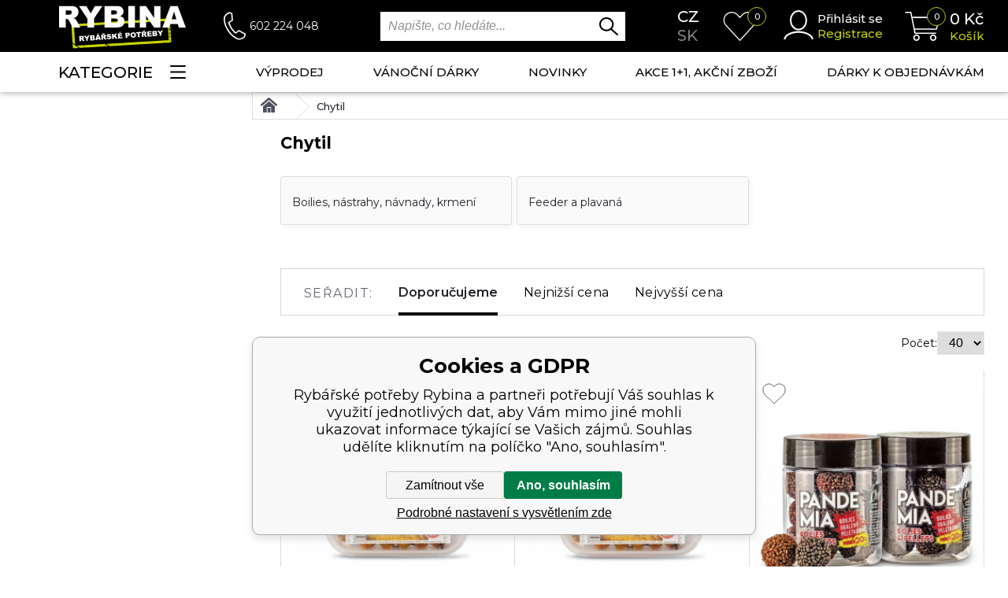

--- FILE ---
content_type: text/html; charset=utf-8
request_url: https://www.rybina.cz/chytil/
body_size: 24089
content:
<!DOCTYPE html><html lang="cs"><head prefix="og: http://ogp.me/ns# fb: http://ogp.me/ns/fb#"><meta name="author" content="Rybářské potřeby Rybina" data-binargon="{&quot;fce&quot;:&quot;3&quot;, &quot;id&quot;:&quot;303&quot;, &quot;menaId&quot;:&quot;1&quot;, &quot;menaName&quot;:&quot;Kč&quot;, &quot;languageCode&quot;:&quot;cs-CZ&quot;, &quot;skindir&quot;:&quot;rybina&quot;, &quot;cmslang&quot;:&quot;1&quot;, &quot;langiso&quot;:&quot;cs&quot;, &quot;skinversion&quot;:1763536550, &quot;zemeProDoruceniISO&quot;:&quot;CZ&quot;}"><meta name="robots" content="noindex, follow"><meta name="revisit-after" content="1 Days"><meta http-equiv="content-type" content="text/html; charset=utf-8"><meta property="og:url" content="https://www.rybina.cz/chytil/"/><meta property="og:site_name" content="https://www.rybina.cz"/><meta property="og:description" content="Chytil"/><meta property="og:title" content="Chytil"/><link rel="alternate" href="https://www.rybina.cz/chytil/" hreflang="cs-CZ" /><link rel="alternate" href="https://www.rybina.sk/chytil/" hreflang="sk-SK" /><meta name="description" content="Chytil">
<meta name="keywords" content="Chytil">
<meta name="audience" content="all"><meta name="facebook-domain-verification" content="zx4berekb4uovjfx9cj8c2cwkzcugp">
<link rel="canonical" href="https://www.rybina.cz/chytil/"><link rel="alternate" href="https://www.rybina.cz/publicdoc/rss_atom.xml" type="application/atom+xml" title=" (https://www.rybina.cz)" ><link rel="shortcut icon" href="https://www.rybina.cz/favicon.ico" type="image/x-icon">
			<meta name="viewport" content="width=device-width,initial-scale=1"><title>Chytil - Rybářské potřeby Rybina</title><link href="https://fonts.googleapis.com/css?family=Montserrat:100,200,200i,300,300i,400,400i,500,500i,600,600i,700,700i,800,800i,900,900i&amp;display=swap&amp;subset=latin-ext" rel="stylesheet"><link rel="stylesheet" href="/skin/version-1763536550/rybina/css-obecne.css" type="text/css"><link rel="stylesheet" href="https://www.rybina.cz/skin/rybina/fancybox/jquery.fancybox.css" type="text/css" media="screen"><!--commonTemplates_head--><script data-binargon="commonGoogleTagManager">
			(function(w,d,s,l,i){w[l]=w[l]||[];w[l].push({'gtm.start':
			new Date().getTime(),event:'gtm.js'});var f=d.getElementsByTagName(s)[0],
			j=d.createElement(s),dl=l!='dataLayer'?'&l='+l:'';j.async=true;j.src=
			'//www.googletagmanager.com/gtm.js?id='+i+dl;f.parentNode.insertBefore(j,f);
			})(window,document,'script',"dataLayer","GTM-P4QK6NL");
		</script><script data-binargon="commonGTAG (zalozeni gtag dataLayeru - dela se vzdy)">
			window.dataLayer = window.dataLayer || [];
			function gtag(){dataLayer.push(arguments);}
			gtag("js",new Date());
		</script><script data-binargon="commonGTAG (consents default)">
			gtag("consent","default",{
				"functionality_storage":"denied",
				"security_storage":"denied",
				"analytics_storage":"denied",
				"ad_storage":"denied",
				"personalization_storage":"denied",
				"ad_personalization":"denied",
				"ad_user_data":"denied",
				"wait_for_update":500
			});
		</script><script data-binargon="commonGTAG (consents update)">
			gtag("consent","update",{
				"functionality_storage":"denied",
				"security_storage":"denied",
				"analytics_storage":"denied",
				"ad_storage":"denied",
				"personalization_storage":"denied",
				"ad_personalization":"denied",
				"ad_user_data":"denied"
			});
		</script><script data-binargon="commonGTAG (GA4)" async="true" src="https://www.googletagmanager.com/gtag/js?id=G-QVR84ZKCND"></script><script data-binargon="commonGTAG (GA4)">
				gtag("config","G-QVR84ZKCND",{
					"send_page_view":false
				});
			</script><script data-binargon="commonGTAG (Google Ads)" async="true" src="https://www.googletagmanager.com/gtag/js?id=AW-1000076563"></script><script data-binargon="commonGTAG (Google Ads)">
				gtag("config","AW-1000076563",{});
			</script><script data-binargon="commonGTAG (data stranky)">
			gtag("set",{
				"currency":"CZK",
				"linker":{
					"domains":["https://www.rybina.cz/","https://www.rybina.sk/"],
					"decorate_forms": false
				}
			});

			
			gtag("event","page_view",{
				"ecomm_category":"Chytil","pagetype":"other","ecomm_pagetype":"other","dynx_pagetype":"other"
			});

			
				gtag("event","view_item_list",{
					"items":[{
						"brand":"Chytil",
						"category":"Chytil",
						"google_business_vertical":"retail",
						"id":"P56200",
						"list_position":1,
						"name":"",
						"price":79.46,
						"quantity":1
					},{
						"brand":"Chytil",
						"category":"Chytil",
						"google_business_vertical":"retail",
						"id":"P56199",
						"list_position":2,
						"name":"",
						"price":79.46,
						"quantity":1
					},{
						"brand":"Chytil",
						"category":"Chytil",
						"google_business_vertical":"retail",
						"id":"P55676",
						"list_position":3,
						"name":"",
						"price":139.67,
						"quantity":1
					},{
						"brand":"Chytil",
						"category":"Chytil",
						"google_business_vertical":"retail",
						"id":"P26533",
						"list_position":4,
						"name":"",
						"price":39.29,
						"quantity":1
					},{
						"brand":"Chytil",
						"category":"Chytil",
						"google_business_vertical":"retail",
						"id":"P27234",
						"list_position":5,
						"name":"",
						"price":34.82,
						"quantity":1
					},{
						"brand":"Chytil",
						"category":"Chytil",
						"google_business_vertical":"retail",
						"id":"P52880",
						"list_position":6,
						"name":"",
						"price":129.46,
						"quantity":1
					},{
						"brand":"Chytil",
						"category":"Chytil",
						"google_business_vertical":"retail",
						"id":"P56159",
						"list_position":7,
						"name":"",
						"price":79.46,
						"quantity":1
					},{
						"brand":"Chytil",
						"category":"Chytil",
						"google_business_vertical":"retail",
						"id":"P59020",
						"list_position":8,
						"name":"",
						"price":43.75,
						"quantity":1
					},{
						"brand":"Chytil",
						"category":"Chytil",
						"google_business_vertical":"retail",
						"id":"P26516",
						"list_position":9,
						"name":"",
						"price":31.25,
						"quantity":1
					},{
						"brand":"Chytil",
						"category":"Chytil",
						"google_business_vertical":"retail",
						"id":"P52869",
						"list_position":10,
						"name":"",
						"price":68.75,
						"quantity":1
					},{
						"brand":"Chytil",
						"category":"Chytil",
						"google_business_vertical":"retail",
						"id":"P58997",
						"list_position":11,
						"name":"",
						"price":88.39,
						"quantity":1
					},{
						"brand":"Chytil",
						"category":"Chytil",
						"google_business_vertical":"retail",
						"id":"P52874",
						"list_position":12,
						"name":"",
						"price":61.61,
						"quantity":1
					},{
						"brand":"Chytil",
						"category":"Chytil",
						"google_business_vertical":"retail",
						"id":"P55687",
						"list_position":13,
						"name":"",
						"price":139.67,
						"quantity":1
					},{
						"brand":"Chytil",
						"category":"Chytil",
						"google_business_vertical":"retail",
						"id":"P55954",
						"list_position":14,
						"name":"",
						"price":139.67,
						"quantity":1
					},{
						"brand":"Chytil",
						"category":"Chytil",
						"google_business_vertical":"retail",
						"id":"P26525",
						"list_position":15,
						"name":"",
						"price":30.36,
						"quantity":1
					},{
						"brand":"Chytil",
						"category":"Chytil",
						"google_business_vertical":"retail",
						"id":"P34113",
						"list_position":16,
						"name":"",
						"price":33.93,
						"quantity":1
					},{
						"brand":"Chytil",
						"category":"Chytil",
						"google_business_vertical":"retail",
						"id":"P59024",
						"list_position":17,
						"name":"",
						"price":58.04,
						"quantity":1
					}]
				});
			</script><!--EO commonTemplates_head--></head><body class="cmsBody cmsBody--fce3"><header class="header" id="js-header"><div class="header__container container"><div class="header__content"><div class="header__menuToggle js-menu-toggle"><img src="https://www.rybina.cz/skin/rybina/svg/header/ico_menu_white.svg" width="33" height="23" alt="menu" loading="lazy"></div><a class="headerLogo" href="https://www.rybina.cz/"><picture><source media="(max-width: 1199px)" srcset="https://www.rybina.cz/skin/rybina/svg/header/img_logo_mobile.svg"></source><img class="headerLogo__image" src="https://www.rybina.cz/skin/rybina/svg/header/img_logo.svg" width="161" height="55" alt="Rybina" loading="lazy"></picture></a><div class="headerContact"><img class="headerContact__icon" src="https://www.rybina.cz/skin/rybina/svg/header/ico_phone.svg" width="28" height="36" alt="phone" loading="lazy"><a class="headerContact__phone" href="tel:602%20224%20048%20%20">602 224 048  </a></div><div class="search" id="js-search"><div class="search__toggle js-search-toggle"><img class="search__toggle-icon" src="https://www.rybina.cz/skin/rybina/svg/header/ico_lupa_white.svg" width="34" height="31" alt="" loading="lazy"></div><form class="search__form" action="https://www.rybina.cz/hledani/" method="post" role="search" id="js-search-form"><input type="hidden" name="send" value="1"><input type="hidden" name="listpos" value="0"><input type="text" class="search__input" name="as_search" placeholder="Napište, co hledáte..." autocomplete="off" id="js-whisperer"><input type="submit" class="search__button" value=""><div id="js-whisperer-target"></div></form></div><div class="headerLanguage"><a class="headerLanguage__item headerLanguage__item--selected headerLanguage__item--cz" href="https://www.rybina.cz/chytil/" title="Čeština">cz</a><a class="headerLanguage__item headerLanguage__item--sk" href="https://www.rybina.sk/chytil/" title="sk">sk</a></div><a class="headerWishlist" href="https://www.rybina.cz/oblibene-produkty/"><div class="headerWishlist__notification" id="js-wishlist-count">0</div><img class="headerWishlist__icon" src="https://www.rybina.cz/skin/rybina/svg/header/ico_heart.svg" width="45" height="37" alt="heart" loading="lazy"></a><div class="headerUser"><a class="js-show-fancy" href="#commonUserDialog"><img class="headerUser__icon" src="https://www.rybina.cz/skin/rybina/svg/header/ico_user.svg" width="38" height="37" alt="user" loading="lazy"></a><div class="headerUser__container"><a class="headerUser__link headerUser__link--signin js-show-fancy" href="#commonUserDialog" title="Přejít do mého účtu">Přihlásit se</a><a class="headerUser__link headerUser__link--signup" href="https://www.rybina.cz/registrace/" title="Přejít na registraci">Registrace</a></div></div><a class="headerCart" href="https://www.rybina.cz/pokladna/?wtemp_krok=1" title="Přejít do nákupního košíku"><img class="headerCart__icon" src="https://www.rybina.cz/skin/rybina/svg/header/ico_cart.svg" width="45" height="37" alt="cart" loading="lazy"><div class="headerCart__notification">0</div><div class="headerCart__container"><div class="headerCart__price"><span class="js-products-price-with-vat">0</span> Kč</div><div class="headerCart__title">Košík</div></div></a></div></div></header><nav class="menu" id="js-menu"><div class="menu__container container"><div class="menu__content"><div class="menu__dropdown"><div class="menu__dropdown-button js-menu-toggle-desktop">Kategorie<img class="menu__dropdown-button-icon" src="https://www.rybina.cz/skin/rybina/svg/header/ico_menu.svg" width="20" height="17" alt="menu" loading="lazy"></div><div class="menuDropdown" id="js-menu-dropdown"><div class="menuDropdown__item" title="Výrobci"><a class="menuDropdown__link" href="https://www.rybina.cz/vyrobci-1/">Výrobci</a><div class="submenu submenu--producers"><div class="submenuItem"><div class="submenuItem-frame"><a href="https://www.rybina.cz/black-cat/" title="Black Cat"><img class="submenuItem-image" loading="lazy" width="80" height="50" src="https://www.rybina.cz/getimage.php?name=publicdoc/black-cat-3.jpg" alt=""></a></div><div class="submenuItem-container"><a class="submenuItem-name" href="https://www.rybina.cz/black-cat/" title="Black Cat">Black Cat</a></div></div><div class="submenuItem"><div class="submenuItem-frame"><a href="https://www.rybina.cz/atf/" title="ATF"><img class="submenuItem-image" loading="lazy" width="80" height="50" src="https://www.rybina.cz/getimage.php?name=publicdoc/atf.jpg" alt=""></a></div><div class="submenuItem-container"><a class="submenuItem-name" href="https://www.rybina.cz/atf/" title="ATF">ATF</a></div></div><div class="submenuItem"><div class="submenuItem-frame"><a href="https://www.rybina.cz/mikado/" title="Mikado"><img class="submenuItem-image" loading="lazy" width="80" height="50" src="https://www.rybina.cz/getimage.php?name=publicdoc/logo-mikado.jpg" alt=""></a></div><div class="submenuItem-container"><a class="submenuItem-name" href="https://www.rybina.cz/mikado/" title="Mikado">Mikado</a></div></div><div class="submenuItem"><div class="submenuItem-frame"><a href="https://www.rybina.cz/fox/" title="FOX"><img class="submenuItem-image" loading="lazy" width="80" height="50" src="https://www.rybina.cz/getimage.php?name=publicdoc/fox-4.png" alt=""></a></div><div class="submenuItem-container"><a class="submenuItem-name" href="https://www.rybina.cz/fox/" title="FOX">FOX</a></div></div><div class="submenuItem"><div class="submenuItem-frame"><a href="https://www.rybina.cz/daiwa/" title="Daiwa"><img class="submenuItem-image" loading="lazy" width="80" height="50" src="https://www.rybina.cz/getimage.php?name=publicdoc/9-3.jpg" alt=""></a></div><div class="submenuItem-container"><a class="submenuItem-name" href="https://www.rybina.cz/daiwa/" title="Daiwa">Daiwa</a></div></div><div class="submenuItem"><div class="submenuItem-frame"><a href="https://www.rybina.cz/nash/" title="NASH"><img class="submenuItem-image" loading="lazy" width="80" height="50" src="https://www.rybina.cz/getimage.php?name=publicdoc/logo-nash-x.jpg" alt=""></a></div><div class="submenuItem-container"><a class="submenuItem-name" href="https://www.rybina.cz/nash/" title="NASH">NASH</a></div></div><div class="submenuItem"><div class="submenuItem-frame"><a href="https://www.rybina.cz/dam/" title="DAM"><img class="submenuItem-image" loading="lazy" width="80" height="50" src="https://www.rybina.cz/getimage.php?name=publicdoc/1-24.jpg" alt=""></a></div><div class="submenuItem-container"><a class="submenuItem-name" href="https://www.rybina.cz/dam/" title="DAM">DAM</a></div></div><div class="submenuItem"><div class="submenuItem-frame"><a href="https://www.rybina.cz/korda/" title="Korda"><img class="submenuItem-image" loading="lazy" width="80" height="50" src="https://www.rybina.cz/getimage.php?name=publicdoc/korda-2.jpg" alt=""></a></div><div class="submenuItem-container"><a class="submenuItem-name" href="https://www.rybina.cz/korda/" title="Korda">Korda</a></div></div><div class="submenuItem"><div class="submenuItem-frame"><a href="https://www.rybina.cz/prologic/" title="Prologic"><img class="submenuItem-image" loading="lazy" width="80" height="50" src="https://www.rybina.cz/getimage.php?name=publicdoc/7-13.jpg" alt=""></a></div><div class="submenuItem-container"><a class="submenuItem-name" href="https://www.rybina.cz/prologic/" title="Prologic">Prologic</a></div></div><div class="submenuItem"><div class="submenuItem-frame"><a href="https://www.rybina.cz/fox-rage/" title="Fox Rage"><img class="submenuItem-image" loading="lazy" width="80" height="50" src="https://www.rybina.cz/getimage.php?name=publicdoc/2-27.jpg" alt=""></a></div><div class="submenuItem-container"><a class="submenuItem-name" href="https://www.rybina.cz/fox-rage/" title="Fox Rage">Fox Rage</a></div></div><div class="submenuItem"><div class="submenuItem-frame"><a href="https://www.rybina.cz/gunki/" title="Gunki"><img class="submenuItem-image" loading="lazy" width="80" height="50" src="https://www.rybina.cz/getimage.php?name=publicdoc/3-25.jpg" alt=""></a></div><div class="submenuItem-container"><a class="submenuItem-name" href="https://www.rybina.cz/gunki/" title="Gunki">Gunki</a></div></div><div class="submenuItem"><div class="submenuItem-frame"><a href="https://www.rybina.cz/madcat/" title="Madcat"><img class="submenuItem-image" loading="lazy" width="80" height="50" src="https://www.rybina.cz/getimage.php?name=publicdoc/2-33.jpg" alt=""></a></div><div class="submenuItem-container"><a class="submenuItem-name" href="https://www.rybina.cz/madcat/" title="Madcat">Madcat</a></div></div><div class="submenuItem"><div class="submenuItem-frame"><a href="https://www.rybina.cz/mainline/" title="Mainline"><img class="submenuItem-image" loading="lazy" width="80" height="50" src="https://www.rybina.cz/getimage.php?name=publicdoc/mainline-silver.jpg" alt=""></a></div><div class="submenuItem-container"><a class="submenuItem-name" href="https://www.rybina.cz/mainline/" title="Mainline">Mainline</a></div></div><div class="submenuItem"><div class="submenuItem-frame"><a href="https://www.rybina.cz/matrix/" title="Matrix"><img class="submenuItem-image" loading="lazy" width="80" height="50" src="https://www.rybina.cz/getimage.php?name=publicdoc/matrix-1-1.png" alt=""></a></div><div class="submenuItem-container"><a class="submenuItem-name" href="https://www.rybina.cz/matrix/" title="Matrix">Matrix</a></div></div><div class="submenuItem"><div class="submenuItem-frame"><a href="https://www.rybina.cz/mivardi/" title="Mivardi"><img class="submenuItem-image" loading="lazy" width="80" height="50" src="https://www.rybina.cz/getimage.php?name=publicdoc/mivardi-cerne.jfif" alt=""></a></div><div class="submenuItem-container"><a class="submenuItem-name" href="https://www.rybina.cz/mivardi/" title="Mivardi">Mivardi</a></div></div><div class="submenuItem"><div class="submenuItem-frame"><a href="https://www.rybina.cz/salmo/" title="Salmo"><img class="submenuItem-image" loading="lazy" width="80" height="50" src="https://www.rybina.cz/getimage.php?name=publicdoc/6-20.jpg" alt=""></a></div><div class="submenuItem-container"><a class="submenuItem-name" href="https://www.rybina.cz/salmo/" title="Salmo">Salmo</a></div></div><div class="submenuItem"><div class="submenuItem-frame"><a href="https://www.rybina.cz/jet-fish/" title="Jet Fish"><img class="submenuItem-image" loading="lazy" width="80" height="50" src="https://www.rybina.cz/getimage.php?name=publicdoc/jetfish-1.jpg" alt=""></a></div><div class="submenuItem-container"><a class="submenuItem-name" href="https://www.rybina.cz/jet-fish/" title="Jet Fish">Jet Fish</a></div></div><div class="submenuItem"><div class="submenuItem-frame"><a href="https://www.rybina.cz/savage-gear/" title="Savage Gear"><img class="submenuItem-image" loading="lazy" width="80" height="50" src="https://www.rybina.cz/getimage.php?name=publicdoc/7-15.jpg" alt=""></a></div><div class="submenuItem-container"><a class="submenuItem-name" href="https://www.rybina.cz/savage-gear/" title="Savage Gear">Savage Gear</a></div></div><div class="submenuItem"><div class="submenuItem-frame"><a href="https://www.rybina.cz/sensas/" title="Sensas"><img class="submenuItem-image" loading="lazy" width="80" height="50" src="https://www.rybina.cz/getimage.php?name=publicdoc/9-13.jpg" alt=""></a></div><div class="submenuItem-container"><a class="submenuItem-name" href="https://www.rybina.cz/sensas/" title="Sensas">Sensas</a></div></div><div class="submenuItem"><div class="submenuItem-frame"><a href="https://www.rybina.cz/starbaits/" title="Starbaits"><img class="submenuItem-image" loading="lazy" width="80" height="50" src="https://www.rybina.cz/getimage.php?name=publicdoc/2-41.jpg" alt=""></a></div><div class="submenuItem-container"><a class="submenuItem-name" href="https://www.rybina.cz/starbaits/" title="Starbaits">Starbaits</a></div></div><div class="submenuItem submenuItem--text"><a class="submenuItem-name" href="https://www.rybina.cz/vyrobci-1/" title="Zobrazit všechny výrobce">Zobrazit všechny výrobce<img class="submenuItem-arrow" src="https://www.rybina.cz/skin/rybina/svg/ico_arrow_down.svg" width="15" height="15" loading="lazy"></a></div></div></div><div class="menuDropdown__item" title="Rybářské pruty"><a class="menuDropdown__link" href="https://www.rybina.cz/rybarske-pruty/">Rybářské pruty<span class="menuDropdown__link-expand js-menu-drop-expand"><img class="menuDropdown__link-expand-icon" src="https://www.rybina.cz/skin/rybina/images/header/ico_arrow_down.png" width="21" height="10" alt="&gt;" loading="lazy"></span></a><div class="submenu submenu--default"><div class="submenuItem"><div class="submenuItem-frame"><a href="https://www.rybina.cz/rybarske-pruty/kaprove-pruty/" title="Kaprové pruty"><img class="submenuItem-image" loading="lazy" width="90" height="90" src="https://www.rybina.cz/getimage.php?name=publicdoc/dvoudilne-pruty.jpg" alt=""></a></div><div class="submenuItem-container"><a class="submenuItem-name" href="https://www.rybina.cz/rybarske-pruty/kaprove-pruty/" title="Kaprové pruty">Kaprové pruty<span class="submenuItem-expand js-menu-drop-expand"><img class="submenuItem-expand-icon" src="https://www.rybina.cz/skin/rybina/images/header/ico_arrow_down.png" width="21" height="10" alt="&gt;" loading="lazy"></span></a><div class="submenuItem-subitems"><a class="submenuItem-subitem" href="https://www.rybina.cz/rybarske-pruty/kaprove-pruty/tridilne-pruty/" title="">Třídílné pruty</a><a class="submenuItem-subitem" href="https://www.rybina.cz/rybarske-pruty/kaprove-pruty/dvoudilne-pruty/" title="">Dvoudílné pruty</a></div></div></div><div class="submenuItem"><div class="submenuItem-frame"><a href="https://www.rybina.cz/rybarske-pruty/spodove-markerove/" title="Spodové, markerové"><img class="submenuItem-image" loading="lazy" width="90" height="90" src="https://www.rybina.cz/getimage.php?name=publicdoc/2-15.jpg" alt=""></a></div><div class="submenuItem-container"><a class="submenuItem-name" href="https://www.rybina.cz/rybarske-pruty/spodove-markerove/" title="Spodové, markerové">Spodové, markerové</a></div></div><div class="submenuItem"><div class="submenuItem-frame"><a href="https://www.rybina.cz/rybarske-pruty/feederove-pruty/" title="Feederové pruty"><img class="submenuItem-image" loading="lazy" width="90" height="90" src="https://www.rybina.cz/getimage.php?name=publicdoc/3-14.jpg" alt=""></a></div><div class="submenuItem-container"><a class="submenuItem-name" href="https://www.rybina.cz/rybarske-pruty/feederove-pruty/" title="Feederové pruty">Feederové pruty<span class="submenuItem-expand js-menu-drop-expand"><img class="submenuItem-expand-icon" src="https://www.rybina.cz/skin/rybina/images/header/ico_arrow_down.png" width="21" height="10" alt="&gt;" loading="lazy"></span></a><div class="submenuItem-subitems"><a class="submenuItem-subitem" href="https://www.rybina.cz/rybarske-pruty/feederove-pruty/feedery/" title="">feedery</a><a class="submenuItem-subitem" href="https://www.rybina.cz/rybarske-pruty/feederove-pruty/telefeedery/" title="">telefeedery</a><a class="submenuItem-subitem" href="https://www.rybina.cz/rybarske-pruty/feederove-pruty/pickery/" title="">pickery</a></div></div></div><div class="submenuItem"><div class="submenuItem-frame"><a href="https://www.rybina.cz/rybarske-pruty/privlacove-pruty/" title="Přívlačové pruty"><img class="submenuItem-image" loading="lazy" width="90" height="90" src="https://www.rybina.cz/getimage.php?name=publicdoc/privlacove-pruty.jpg" alt=""></a></div><div class="submenuItem-container"><a class="submenuItem-name" href="https://www.rybina.cz/rybarske-pruty/privlacove-pruty/" title="Přívlačové pruty">Přívlačové pruty<span class="submenuItem-expand js-menu-drop-expand"><img class="submenuItem-expand-icon" src="https://www.rybina.cz/skin/rybina/images/header/ico_arrow_down.png" width="21" height="10" alt="&gt;" loading="lazy"></span></a><div class="submenuItem-subitems"><a class="submenuItem-subitem" href="https://www.rybina.cz/rybarske-pruty/privlacove-pruty/baitcastove-pruty/" title="">baitcastové pruty</a><a class="submenuItem-subitem" href="https://www.rybina.cz/rybarske-pruty/privlacove-pruty/drop-shot-pruty/" title="">Drop shot pruty</a><a class="submenuItem-subitem" href="https://www.rybina.cz/rybarske-pruty/privlacove-pruty/privlacove-pruty/" title="">přívlačové pruty</a><a class="submenuItem-subitem" href="https://www.rybina.cz/rybarske-pruty/privlacove-pruty/privlacove-teleskopy/" title="">přívlačové teleskopy</a><a class="submenuItem-subitem" href="https://www.rybina.cz/rybarske-pruty/privlacove-pruty/ultralight-pruty/" title="">ultralight pruty</a></div></div></div><div class="submenuItem"><div class="submenuItem-frame"><a href="https://www.rybina.cz/rybarske-pruty/sumcove-pruty/" title="Sumcové pruty"><img class="submenuItem-image" loading="lazy" width="90" height="90" src="https://www.rybina.cz/getimage.php?name=publicdoc/sumcove-morske.jpg" alt=""></a></div><div class="submenuItem-container"><a class="submenuItem-name" href="https://www.rybina.cz/rybarske-pruty/sumcove-pruty/" title="Sumcové pruty">Sumcové pruty<span class="submenuItem-expand js-menu-drop-expand"><img class="submenuItem-expand-icon" src="https://www.rybina.cz/skin/rybina/images/header/ico_arrow_down.png" width="21" height="10" alt="&gt;" loading="lazy"></span></a><div class="submenuItem-subitems"><a class="submenuItem-subitem" href="https://www.rybina.cz/rybarske-pruty/sumcove-pruty/pro-lov-s-vabnickou/" title="">pro lov s vábničkou</a><a class="submenuItem-subitem" href="https://www.rybina.cz/rybarske-pruty/sumcove-pruty/privlacove-sumcove-pruty/" title="">přívlačové sumcové pruty</a><a class="submenuItem-subitem" href="https://www.rybina.cz/rybarske-pruty/sumcove-pruty/sumcove-pro-lov-z-lodi/" title="">sumcové pro lov z lodi</a><a class="submenuItem-subitem" href="https://www.rybina.cz/rybarske-pruty/sumcove-pruty/sumcove-pro-lov-ze-brehu/" title="">sumcové pro lov ze břehu</a></div></div></div><div class="submenuItem"><div class="submenuItem-frame"><a href="https://www.rybina.cz/rybarske-pruty/teleskopicke-pruty/" title="Teleskopické pruty"><img class="submenuItem-image" loading="lazy" width="90" height="90" src="https://www.rybina.cz/getimage.php?name=publicdoc/tele.jpg" alt=""></a></div><div class="submenuItem-container"><a class="submenuItem-name" href="https://www.rybina.cz/rybarske-pruty/teleskopicke-pruty/" title="Teleskopické pruty">Teleskopické pruty<span class="submenuItem-expand js-menu-drop-expand"><img class="submenuItem-expand-icon" src="https://www.rybina.cz/skin/rybina/images/header/ico_arrow_down.png" width="21" height="10" alt="&gt;" loading="lazy"></span></a><div class="submenuItem-subitems"><a class="submenuItem-subitem" href="https://www.rybina.cz/rybarske-pruty/teleskopicke-pruty/kaprove-teleskopy/" title="">kaprové teleskopy</a><a class="submenuItem-subitem" href="https://www.rybina.cz/rybarske-pruty/teleskopicke-pruty/privlacove-teleskopy/" title="">přívlačové teleskopy</a><a class="submenuItem-subitem" href="https://www.rybina.cz/rybarske-pruty/teleskopicke-pruty/teleskopicke-pruty/" title="">teleskopické pruty</a></div></div></div><div class="submenuItem"><div class="submenuItem-frame"><a href="https://www.rybina.cz/rybarske-pruty/stikove-pruty-na-vyvesenou/" title="Štikové pruty na vyvěšenou"><img class="submenuItem-image" loading="lazy" width="90" height="90" src="https://www.rybina.cz/getimage.php?name=publicdoc/stikove-1.jpg" alt=""></a></div><div class="submenuItem-container"><a class="submenuItem-name" href="https://www.rybina.cz/rybarske-pruty/stikove-pruty-na-vyvesenou/" title="Štikové pruty na vyvěšenou">Štikové pruty na vyvěšenou</a></div></div><div class="submenuItem"><div class="submenuItem-frame"><a href="https://www.rybina.cz/rybarske-pruty/matchove-bolognesove/" title="Matchové, Bolognesové"><img class="submenuItem-image" loading="lazy" width="90" height="90" src="https://www.rybina.cz/getimage.php?name=publicdoc/matchove-bolognesove-1.jpg" alt=""></a></div><div class="submenuItem-container"><a class="submenuItem-name" href="https://www.rybina.cz/rybarske-pruty/matchove-bolognesove/" title="Matchové, Bolognesové">Matchové, Bolognesové<span class="submenuItem-expand js-menu-drop-expand"><img class="submenuItem-expand-icon" src="https://www.rybina.cz/skin/rybina/images/header/ico_arrow_down.png" width="21" height="10" alt="&gt;" loading="lazy"></span></a><div class="submenuItem-subitems"><a class="submenuItem-subitem" href="https://www.rybina.cz/rybarske-pruty/matchove-bolognesove/matchove/" title="">Matchové</a><a class="submenuItem-subitem" href="https://www.rybina.cz/rybarske-pruty/matchove-bolognesove/bolognesove/" title="">Bolognesové</a></div></div></div><div class="submenuItem"><div class="submenuItem-frame"><a href="https://www.rybina.cz/rybarske-pruty/muskarske-pruty/" title="Muškařské pruty"><img class="submenuItem-image" loading="lazy" width="90" height="90" src="https://www.rybina.cz/getimage.php?name=publicdoc/muskarske-1.jpg" alt=""></a></div><div class="submenuItem-container"><a class="submenuItem-name" href="https://www.rybina.cz/rybarske-pruty/muskarske-pruty/" title="Muškařské pruty">Muškařské pruty</a></div></div><div class="submenuItem"><div class="submenuItem-frame"><a href="https://www.rybina.cz/rybarske-pruty/bice-delicky/" title="Biče, děličky"><img class="submenuItem-image" loading="lazy" width="90" height="90" src="https://www.rybina.cz/getimage.php?name=publicdoc/boce-delicky.jpg" alt=""></a></div><div class="submenuItem-container"><a class="submenuItem-name" href="https://www.rybina.cz/rybarske-pruty/bice-delicky/" title="Biče, děličky">Biče, děličky</a></div></div><div class="submenuItem"><div class="submenuItem-frame"><a href="https://www.rybina.cz/rybarske-pruty/cestovni-pruty/" title="Cestovní pruty"><img class="submenuItem-image" loading="lazy" width="90" height="90" src="https://www.rybina.cz/getimage.php?name=publicdoc/cestovni-pruty.jpg" alt=""></a></div><div class="submenuItem-container"><a class="submenuItem-name" href="https://www.rybina.cz/rybarske-pruty/cestovni-pruty/" title="Cestovní pruty">Cestovní pruty</a></div></div><div class="submenuItem"><div class="submenuItem-frame"><a href="https://www.rybina.cz/rybarske-pruty/rybarske-detske-sety/" title="Rybářské dětské sety"><img class="submenuItem-image" loading="lazy" width="90" height="90" src="https://www.rybina.cz/getimage.php?name=publicdoc/detske-sety-2.jpg" alt=""></a></div><div class="submenuItem-container"><a class="submenuItem-name" href="https://www.rybina.cz/rybarske-pruty/rybarske-detske-sety/" title="Rybářské dětské sety">Rybářské dětské sety</a></div></div><div class="submenuItem"><div class="submenuItem-frame"><a href="https://www.rybina.cz/rybarske-pruty/feederove-spicky/" title="Feederové špičky"><img class="submenuItem-image" loading="lazy" width="90" height="90" src="https://www.rybina.cz/getimage.php?name=publicdoc/feedrove-spicky.jpg" alt=""></a></div><div class="submenuItem-container"><a class="submenuItem-name" href="https://www.rybina.cz/rybarske-pruty/feederove-spicky/" title="Feederové špičky">Feederové špičky<span class="submenuItem-expand js-menu-drop-expand"><img class="submenuItem-expand-icon" src="https://www.rybina.cz/skin/rybina/images/header/ico_arrow_down.png" width="21" height="10" alt="&gt;" loading="lazy"></span></a><div class="submenuItem-subitems"><a class="submenuItem-subitem" href="https://www.rybina.cz/rybarske-pruty/feederove-spicky/feederove-spicky/" title="">Feederové špičky</a><a class="submenuItem-subitem" href="https://www.rybina.cz/rybarske-pruty/feederove-spicky/tubusy-na-spicky/" title="">tubusy na špičky</a></div></div></div><div class="submenuItem"><div class="submenuItem-frame"><a href="https://www.rybina.cz/rybarske-pruty/nahradni-dily-a-prislusenstvi/" title="Náhradní díly a příslušenství"><img class="submenuItem-image" loading="lazy" width="90" height="90" src="https://www.rybina.cz/getimage.php?name=publicdoc/nahradni-dily-a-prislusenstvi.jpg" alt=""></a></div><div class="submenuItem-container"><a class="submenuItem-name" href="https://www.rybina.cz/rybarske-pruty/nahradni-dily-a-prislusenstvi/" title="Náhradní díly a příslušenství">Náhradní díly a příslušenství<span class="submenuItem-expand js-menu-drop-expand"><img class="submenuItem-expand-icon" src="https://www.rybina.cz/skin/rybina/images/header/ico_arrow_down.png" width="21" height="10" alt="&gt;" loading="lazy"></span></a><div class="submenuItem-subitems"><a class="submenuItem-subitem" href="https://www.rybina.cz/rybarske-pruty/nahradni-dily-a-prislusenstvi/ocka/" title="">Očka</a><a class="submenuItem-subitem" href="https://www.rybina.cz/rybarske-pruty/nahradni-dily-a-prislusenstvi/spicky/" title="">Špičky</a><a class="submenuItem-subitem" href="https://www.rybina.cz/rybarske-pruty/nahradni-dily-a-prislusenstvi/prislusenstvi/" title="">příslušenství</a></div></div></div><div class="submenuItem"><div class="submenuItem-frame"><a href="https://www.rybina.cz/rybarske-pruty/morske-pruty/" title="Mořské pruty"><img class="submenuItem-image" loading="lazy" width="90" height="90" src="https://www.rybina.cz/getimage.php?name=publicdoc/ikona-morske-pruty.jpg" alt=""></a></div><div class="submenuItem-container"><a class="submenuItem-name" href="https://www.rybina.cz/rybarske-pruty/morske-pruty/" title="Mořské pruty">Mořské pruty<span class="submenuItem-expand js-menu-drop-expand"><img class="submenuItem-expand-icon" src="https://www.rybina.cz/skin/rybina/images/header/ico_arrow_down.png" width="21" height="10" alt="&gt;" loading="lazy"></span></a><div class="submenuItem-subitems"><a class="submenuItem-subitem" href="https://www.rybina.cz/rybarske-pruty/morske-pruty/lehke-pilkrovaci-pruty/" title="">lehké pilkrovací pruty</a><a class="submenuItem-subitem" href="https://www.rybina.cz/rybarske-pruty/morske-pruty/pilkrovaci-pruty/" title="">pilkrovací pruty</a><a class="submenuItem-subitem" href="https://www.rybina.cz/rybarske-pruty/morske-pruty/pruty-na-morskou-privlac/" title="">pruty na mořskou přívlač</a><a class="submenuItem-subitem" href="https://www.rybina.cz/rybarske-pruty/morske-pruty/surfove-pruty/" title="">Surfové pruty</a></div></div></div></div></div><div class="menuDropdown__item" title="Rybářské navijáky"><a class="menuDropdown__link" href="https://www.rybina.cz/rybarske-navijaky/">Rybářské navijáky<span class="menuDropdown__link-expand js-menu-drop-expand"><img class="menuDropdown__link-expand-icon" src="https://www.rybina.cz/skin/rybina/images/header/ico_arrow_down.png" width="21" height="10" alt="&gt;" loading="lazy"></span></a><div class="submenu submenu--default"><div class="submenuItem"><div class="submenuItem-frame"><a href="https://www.rybina.cz/rybarske-navijaky/kaprove-navijaky/" title="Kaprové navijáky"><img class="submenuItem-image" loading="lazy" width="90" height="90" src="https://www.rybina.cz/getimage.php?name=publicdoc/velkokapacitni-kaprove-1.jpg" alt=""></a></div><div class="submenuItem-container"><a class="submenuItem-name" href="https://www.rybina.cz/rybarske-navijaky/kaprove-navijaky/" title="Kaprové navijáky">Kaprové navijáky</a></div></div><div class="submenuItem"><div class="submenuItem-frame"><a href="https://www.rybina.cz/rybarske-navijaky/navijaky-s-predni-brzdou/" title="Navijáky s přední brzdou"><img class="submenuItem-image" loading="lazy" width="90" height="90" src="https://www.rybina.cz/getimage.php?name=publicdoc/s-predni-brzdou.jpg" alt=""></a></div><div class="submenuItem-container"><a class="submenuItem-name" href="https://www.rybina.cz/rybarske-navijaky/navijaky-s-predni-brzdou/" title="Navijáky s přední brzdou">Navijáky s přední brzdou</a></div></div><div class="submenuItem"><div class="submenuItem-frame"><a href="https://www.rybina.cz/rybarske-navijaky/navijaky-se-zadni-brzdou/" title="Navijáky se zadní brzdou"><img class="submenuItem-image" loading="lazy" width="90" height="90" src="https://www.rybina.cz/getimage.php?name=publicdoc/se-zadni-brzdou.jpg" alt=""></a></div><div class="submenuItem-container"><a class="submenuItem-name" href="https://www.rybina.cz/rybarske-navijaky/navijaky-se-zadni-brzdou/" title="Navijáky se zadní brzdou">Navijáky se zadní brzdou</a></div></div><div class="submenuItem"><div class="submenuItem-frame"><a href="https://www.rybina.cz/rybarske-navijaky/navijaky-s-bojovou-brzdou/" title="Navijáky s bojovou brzdou"><img class="submenuItem-image" loading="lazy" width="90" height="90" src="https://www.rybina.cz/getimage.php?name=publicdoc/navijaky-s-bojovou-brzdou.jpg" alt=""></a></div><div class="submenuItem-container"><a class="submenuItem-name" href="https://www.rybina.cz/rybarske-navijaky/navijaky-s-bojovou-brzdou/" title="Navijáky s bojovou brzdou">Navijáky s bojovou brzdou</a></div></div><div class="submenuItem"><div class="submenuItem-frame"><a href="https://www.rybina.cz/rybarske-navijaky/navijaky-s-volnobeznou-brzdou/" title="Navijáky s volnoběžnou brzdou"><img class="submenuItem-image" loading="lazy" width="90" height="90" src="https://www.rybina.cz/getimage.php?name=publicdoc/s-volnobeznou-brzdou.jpg" alt=""></a></div><div class="submenuItem-container"><a class="submenuItem-name" href="https://www.rybina.cz/rybarske-navijaky/navijaky-s-volnobeznou-brzdou/" title="Navijáky s volnoběžnou brzdou">Navijáky s volnoběžnou brzdou</a></div></div><div class="submenuItem"><div class="submenuItem-frame"><a href="https://www.rybina.cz/rybarske-navijaky/navijaky-spodove/" title="Navijáky spodové"><img class="submenuItem-image" loading="lazy" width="90" height="90" src="https://www.rybina.cz/getimage.php?name=publicdoc/spod.jpg" alt=""></a></div><div class="submenuItem-container"><a class="submenuItem-name" href="https://www.rybina.cz/rybarske-navijaky/navijaky-spodove/" title="Navijáky spodové">Navijáky spodové</a></div></div><div class="submenuItem"><div class="submenuItem-frame"><a href="https://www.rybina.cz/rybarske-navijaky/feederove-navijaky/" title="Feederové navijáky"><img class="submenuItem-image" loading="lazy" width="90" height="90" src="https://www.rybina.cz/getimage.php?name=publicdoc/feedrovy-navijak.jpg" alt=""></a></div><div class="submenuItem-container"><a class="submenuItem-name" href="https://www.rybina.cz/rybarske-navijaky/feederove-navijaky/" title="Feederové navijáky">Feederové navijáky</a></div></div><div class="submenuItem"><div class="submenuItem-frame"><a href="https://www.rybina.cz/rybarske-navijaky/matchove-navijaky/" title="Matchové navijáky"><img class="submenuItem-image" loading="lazy" width="90" height="90" src="https://www.rybina.cz/getimage.php?name=publicdoc/matchove-navijaky.jpg" alt=""></a></div><div class="submenuItem-container"><a class="submenuItem-name" href="https://www.rybina.cz/rybarske-navijaky/matchove-navijaky/" title="Matchové navijáky">Matchové navijáky</a></div></div><div class="submenuItem"><div class="submenuItem-frame"><a href="https://www.rybina.cz/rybarske-navijaky/sumcove-navijaky/" title="Sumcové navijáky"><img class="submenuItem-image" loading="lazy" width="90" height="90" src="https://www.rybina.cz/getimage.php?name=publicdoc/sumcove-navijaky.jpg" alt=""></a></div><div class="submenuItem-container"><a class="submenuItem-name" href="https://www.rybina.cz/rybarske-navijaky/sumcove-navijaky/" title="Sumcové navijáky">Sumcové navijáky</a></div></div><div class="submenuItem"><div class="submenuItem-frame"><a href="https://www.rybina.cz/rybarske-navijaky/morske-navijaky/" title="Mořské navijáky"><img class="submenuItem-image" loading="lazy" width="90" height="90" src="https://www.rybina.cz/getimage.php?name=publicdoc/morsky-navijak.jpg" alt=""></a></div><div class="submenuItem-container"><a class="submenuItem-name" href="https://www.rybina.cz/rybarske-navijaky/morske-navijaky/" title="Mořské navijáky">Mořské navijáky</a></div></div><div class="submenuItem"><div class="submenuItem-frame"><a href="https://www.rybina.cz/rybarske-navijaky/multiplikatory/" title="Multiplikátory"><img class="submenuItem-image" loading="lazy" width="90" height="90" src="https://www.rybina.cz/getimage.php?name=publicdoc/multiplikator.jpg" alt=""></a></div><div class="submenuItem-container"><a class="submenuItem-name" href="https://www.rybina.cz/rybarske-navijaky/multiplikatory/" title="Multiplikátory">Multiplikátory</a></div></div><div class="submenuItem"><div class="submenuItem-frame"><a href="https://www.rybina.cz/rybarske-navijaky/baitcastove-navijaky/" title="Baitcastové navijáky"><img class="submenuItem-image" loading="lazy" width="90" height="90" src="https://www.rybina.cz/getimage.php?name=publicdoc/baitcastovy-navijak.jpg" alt=""></a></div><div class="submenuItem-container"><a class="submenuItem-name" href="https://www.rybina.cz/rybarske-navijaky/baitcastove-navijaky/" title="Baitcastové navijáky">Baitcastové navijáky</a></div></div><div class="submenuItem"><div class="submenuItem-frame"><a href="https://www.rybina.cz/rybarske-navijaky/muskarske-navijaky/" title="Muškařské navijáky"><img class="submenuItem-image" loading="lazy" width="90" height="90" src="https://www.rybina.cz/getimage.php?name=publicdoc/muskarsky-navijak.jpg" alt=""></a></div><div class="submenuItem-container"><a class="submenuItem-name" href="https://www.rybina.cz/rybarske-navijaky/muskarske-navijaky/" title="Muškařské navijáky">Muškařské navijáky</a></div></div><div class="submenuItem"><div class="submenuItem-frame"><a href="https://www.rybina.cz/rybarske-navijaky/nahradni-civky-a-doplnky/" title="Náhradní cívky a doplňky"><img class="submenuItem-image" loading="lazy" width="90" height="90" src="https://www.rybina.cz/getimage.php?name=publicdoc/nahradni-civky.jpg" alt=""></a></div><div class="submenuItem-container"><a class="submenuItem-name" href="https://www.rybina.cz/rybarske-navijaky/nahradni-civky-a-doplnky/" title="Náhradní cívky a doplňky">Náhradní cívky a doplňky</a></div></div></div></div><div class="menuDropdown__item" title="Vlasce a šňůry"><a class="menuDropdown__link" href="https://www.rybina.cz/vlasce-a-snury/">Vlasce a šňůry<span class="menuDropdown__link-expand js-menu-drop-expand"><img class="menuDropdown__link-expand-icon" src="https://www.rybina.cz/skin/rybina/images/header/ico_arrow_down.png" width="21" height="10" alt="&gt;" loading="lazy"></span></a><div class="submenu submenu--default"><div class="submenuItem"><div class="submenuItem-frame"><a href="https://www.rybina.cz/vlasce-a-snury/rybarske-vlasce/" title="Rybářské vlasce"><img class="submenuItem-image" loading="lazy" width="90" height="90" src="https://www.rybina.cz/getimage.php?name=publicdoc/rybarske-vlasce.jpg" alt=""></a></div><div class="submenuItem-container"><a class="submenuItem-name" href="https://www.rybina.cz/vlasce-a-snury/rybarske-vlasce/" title="Rybářské vlasce">Rybářské vlasce<span class="submenuItem-expand js-menu-drop-expand"><img class="submenuItem-expand-icon" src="https://www.rybina.cz/skin/rybina/images/header/ico_arrow_down.png" width="21" height="10" alt="&gt;" loading="lazy"></span></a><div class="submenuItem-subitems"><a class="submenuItem-subitem" href="https://www.rybina.cz/vlasce-a-snury/rybarske-vlasce/feederove-vlasce/" title="">feederové vlasce</a><a class="submenuItem-subitem" href="https://www.rybina.cz/vlasce-a-snury/rybarske-vlasce/kaprove-vlasce/" title="">kaprové vlasce</a><a class="submenuItem-subitem" href="https://www.rybina.cz/vlasce-a-snury/rybarske-vlasce/plavackove-vlasce/" title="">plavačkové vlasce</a><a class="submenuItem-subitem" href="https://www.rybina.cz/vlasce-a-snury/rybarske-vlasce/privlacove-vlasce/" title="">přívlačové vlasce</a><a class="submenuItem-subitem" href="https://www.rybina.cz/vlasce-a-snury/rybarske-vlasce/sumcove-vlasce/" title="">sumcové vlasce</a><a class="submenuItem-subitem" href="https://www.rybina.cz/vlasce-a-snury/rybarske-vlasce/vlasce-na-more/" title="">vlasce na moře</a></div></div></div><div class="submenuItem"><div class="submenuItem-frame"><a href="https://www.rybina.cz/vlasce-a-snury/kaprove-vlasce/" title="Kaprové vlasce"><img class="submenuItem-image" loading="lazy" width="90" height="90" src="https://www.rybina.cz/getimage.php?name=publicdoc/kaprove-vlasce.jpg" alt=""></a></div><div class="submenuItem-container"><a class="submenuItem-name" href="https://www.rybina.cz/vlasce-a-snury/kaprove-vlasce/" title="Kaprové vlasce">Kaprové vlasce<span class="submenuItem-expand js-menu-drop-expand"><img class="submenuItem-expand-icon" src="https://www.rybina.cz/skin/rybina/images/header/ico_arrow_down.png" width="21" height="10" alt="&gt;" loading="lazy"></span></a><div class="submenuItem-subitems"><a class="submenuItem-subitem" href="https://www.rybina.cz/vlasce-a-snury/kaprove-vlasce/barevne-vlasce/" title="">Barevné vlasce</a><a class="submenuItem-subitem" href="https://www.rybina.cz/vlasce-a-snury/kaprove-vlasce/camo-vlasce/" title="">camo vlasce</a><a class="submenuItem-subitem" href="https://www.rybina.cz/vlasce-a-snury/kaprove-vlasce/cire-vlasce/" title="">čiré vlasce</a><a class="submenuItem-subitem" href="https://www.rybina.cz/vlasce-a-snury/kaprove-vlasce/fluo-vlasce/" title="">Fluo vlasce</a></div></div></div><div class="submenuItem"><div class="submenuItem-frame"><a href="https://www.rybina.cz/vlasce-a-snury/snury/" title="Šňůry"><img class="submenuItem-image" loading="lazy" width="90" height="90" src="https://www.rybina.cz/getimage.php?name=publicdoc/snury-1.jpg" alt=""></a></div><div class="submenuItem-container"><a class="submenuItem-name" href="https://www.rybina.cz/vlasce-a-snury/snury/" title="Šňůry">Šňůry<span class="submenuItem-expand js-menu-drop-expand"><img class="submenuItem-expand-icon" src="https://www.rybina.cz/skin/rybina/images/header/ico_arrow_down.png" width="21" height="10" alt="&gt;" loading="lazy"></span></a><div class="submenuItem-subitems"><a class="submenuItem-subitem" href="https://www.rybina.cz/vlasce-a-snury/snury/feederove-snury/" title="">feederové šňůry</a><a class="submenuItem-subitem" href="https://www.rybina.cz/vlasce-a-snury/snury/kaprove-snury/" title="">kaprové šňůry</a><a class="submenuItem-subitem" href="https://www.rybina.cz/vlasce-a-snury/snury/sumcove-snury/" title="">sumcové šňůry</a></div></div></div><div class="submenuItem"><div class="submenuItem-frame"><a href="https://www.rybina.cz/vlasce-a-snury/snury-na-privlac/" title="Šňůry na přívlač"><img class="submenuItem-image" loading="lazy" width="90" height="90" src="https://www.rybina.cz/getimage.php?name=publicdoc/snura-na-privlac.jpg" alt=""></a></div><div class="submenuItem-container"><a class="submenuItem-name" href="https://www.rybina.cz/vlasce-a-snury/snury-na-privlac/" title="Šňůry na přívlač">Šňůry na přívlač</a></div></div><div class="submenuItem"><div class="submenuItem-frame"><a href="https://www.rybina.cz/vlasce-a-snury/muskarske-snury/" title="Muškařské šňůry"><img class="submenuItem-image" loading="lazy" width="90" height="90" src="https://www.rybina.cz/getimage.php?name=publicdoc/muskarske-snury.jpg" alt=""></a></div><div class="submenuItem-container"><a class="submenuItem-name" href="https://www.rybina.cz/vlasce-a-snury/muskarske-snury/" title="Muškařské šňůry">Muškařské šňůry</a></div></div><div class="submenuItem"><div class="submenuItem-frame"><a href="https://www.rybina.cz/vlasce-a-snury/ujimane-vlasce/" title="Ujímané vlasce"><img class="submenuItem-image" loading="lazy" width="90" height="90" src="https://www.rybina.cz/getimage.php?name=publicdoc/ujimany-vlasec.jpg" alt=""></a></div><div class="submenuItem-container"><a class="submenuItem-name" href="https://www.rybina.cz/vlasce-a-snury/ujimane-vlasce/" title="Ujímané vlasce">Ujímané vlasce</a></div></div><div class="submenuItem"><div class="submenuItem-frame"><a href="https://www.rybina.cz/vlasce-a-snury/fluorocarbon/" title="Fluorocarbon"><img class="submenuItem-image" loading="lazy" width="90" height="90" src="https://www.rybina.cz/getimage.php?name=publicdoc/fluo-1.jpg" alt=""></a></div><div class="submenuItem-container"><a class="submenuItem-name" href="https://www.rybina.cz/vlasce-a-snury/fluorocarbon/" title="Fluorocarbon">Fluorocarbon</a></div></div><div class="submenuItem"><div class="submenuItem-frame"><a href="https://www.rybina.cz/vlasce-a-snury/nanofil/" title="Nanofil"><img class="submenuItem-image" loading="lazy" width="90" height="90" src="https://www.rybina.cz/getimage.php?name=publicdoc/5-8.jpg" alt=""></a></div><div class="submenuItem-container"><a class="submenuItem-name" href="https://www.rybina.cz/vlasce-a-snury/nanofil/" title="Nanofil">Nanofil</a></div></div><div class="submenuItem"><div class="submenuItem-frame"><a href="https://www.rybina.cz/vlasce-a-snury/amortizery-feederove-gumy/" title="Amortizéry, feederové gumy"><img class="submenuItem-image" loading="lazy" width="90" height="90" src="https://www.rybina.cz/getimage.php?name=publicdoc/feederove-gumy.jpg" alt=""></a></div><div class="submenuItem-container"><a class="submenuItem-name" href="https://www.rybina.cz/vlasce-a-snury/amortizery-feederove-gumy/" title="Amortizéry, feederové gumy">Amortizéry, feederové gumy</a></div></div><div class="submenuItem"><div class="submenuItem-frame"><a href="https://www.rybina.cz/vlasce-a-snury/navazcovy-material/" title="Návazcový materiál"><img class="submenuItem-image" loading="lazy" width="90" height="90" src="https://www.rybina.cz/getimage.php?name=publicdoc/navazcovy-material.jpg" alt=""></a></div><div class="submenuItem-container"><a class="submenuItem-name" href="https://www.rybina.cz/vlasce-a-snury/navazcovy-material/" title="Návazcový materiál">Návazcový materiál</a></div></div><div class="submenuItem"><div class="submenuItem-frame"><a href="https://www.rybina.cz/vlasce-a-snury/navazcove-vlasce/" title="návazcové vlasce"><img class="submenuItem-image" loading="lazy" width="90" height="90" src="https://www.rybina.cz/getimage.php?name=publicdoc/navazcovy-vlasec.jpg" alt=""></a></div><div class="submenuItem-container"><a class="submenuItem-name" href="https://www.rybina.cz/vlasce-a-snury/navazcove-vlasce/" title="návazcové vlasce">návazcové vlasce</a></div></div><div class="submenuItem"><div class="submenuItem-frame"><a href="https://www.rybina.cz/vlasce-a-snury/navazcove-snurky/" title="návazcové šňůrky"><img class="submenuItem-image" loading="lazy" width="90" height="90" src="https://www.rybina.cz/getimage.php?name=publicdoc/publicdoc-navazcovy-material-1-1-16295.jpeg" alt=""></a></div><div class="submenuItem-container"><a class="submenuItem-name" href="https://www.rybina.cz/vlasce-a-snury/navazcove-snurky/" title="návazcové šňůrky">návazcové šňůrky</a></div></div></div></div><div class="menuDropdown__item" title="Háčky, olova, PVA"><a class="menuDropdown__link" href="https://www.rybina.cz/hacky-zateze-pva/">Háčky, olova, PVA<span class="menuDropdown__link-expand js-menu-drop-expand"><img class="menuDropdown__link-expand-icon" src="https://www.rybina.cz/skin/rybina/images/header/ico_arrow_down.png" width="21" height="10" alt="&gt;" loading="lazy"></span></a><div class="submenu submenu--default"><div class="submenuItem"><div class="submenuItem-frame"><a href="https://www.rybina.cz/hacky-zateze-pva/rybarske-hacky/" title="Rybářské háčky"><img class="submenuItem-image" loading="lazy" width="90" height="90" src="https://www.rybina.cz/getimage.php?name=publicdoc/6-5.jpg" alt=""></a></div><div class="submenuItem-container"><a class="submenuItem-name" href="https://www.rybina.cz/hacky-zateze-pva/rybarske-hacky/" title="Rybářské háčky">Rybářské háčky<span class="submenuItem-expand js-menu-drop-expand"><img class="submenuItem-expand-icon" src="https://www.rybina.cz/skin/rybina/images/header/ico_arrow_down.png" width="21" height="10" alt="&gt;" loading="lazy"></span></a><div class="submenuItem-subitems"><a class="submenuItem-subitem" href="https://www.rybina.cz/hacky-zateze-pva/rybarske-hacky/jednohacky-bez-protihrotu/" title="">jednoháčky bez protihrotu</a><a class="submenuItem-subitem" href="https://www.rybina.cz/hacky-zateze-pva/rybarske-hacky/kaprove-hacky/" title="">kaprové háčky</a><a class="submenuItem-subitem" href="https://www.rybina.cz/hacky-zateze-pva/rybarske-hacky/jednohacky/" title="">jednoháčky</a><a class="submenuItem-subitem" href="https://www.rybina.cz/hacky-zateze-pva/rybarske-hacky/dvojhacky/" title="">dvojháčky</a><a class="submenuItem-subitem" href="https://www.rybina.cz/hacky-zateze-pva/rybarske-hacky/trojhacky/" title="">trojháčky</a><a class="submenuItem-subitem" href="https://www.rybina.cz/hacky-zateze-pva/rybarske-hacky/hacky-plavacka-feeder/" title="">háčky plavačka, feeder</a><a class="submenuItem-subitem" href="https://www.rybina.cz/hacky-zateze-pva/rybarske-hacky/hacky-sumcove-morske/" title="">háčky sumcové, mořské</a><a class="submenuItem-subitem" href="https://www.rybina.cz/hacky-zateze-pva/rybarske-hacky/muskarske-hacky/" title="">muškařské háčky</a><a class="submenuItem-subitem" href="https://www.rybina.cz/hacky-zateze-pva/rybarske-hacky/brousek-na-hacky/" title="">brousek na háčky</a><a class="submenuItem-subitem" href="https://www.rybina.cz/hacky-zateze-pva/rybarske-hacky/hotove-navazce/" title="">hotové návazce</a></div></div></div><div class="submenuItem"><div class="submenuItem-frame"><a href="https://www.rybina.cz/hacky-zateze-pva/zateze/" title="Zátěže"><img class="submenuItem-image" loading="lazy" width="90" height="90" src="https://www.rybina.cz/getimage.php?name=publicdoc/zateze-1.jpg" alt=""></a></div><div class="submenuItem-container"><a class="submenuItem-name" href="https://www.rybina.cz/hacky-zateze-pva/zateze/" title="Zátěže">Zátěže<span class="submenuItem-expand js-menu-drop-expand"><img class="submenuItem-expand-icon" src="https://www.rybina.cz/skin/rybina/images/header/ico_arrow_down.png" width="21" height="10" alt="&gt;" loading="lazy"></span></a><div class="submenuItem-subitems"><a class="submenuItem-subitem" href="https://www.rybina.cz/hacky-zateze-pva/zateze/kaprove-zateze/" title="">kaprové zátěže</a><a class="submenuItem-subitem" href="https://www.rybina.cz/hacky-zateze-pva/zateze/sumcove-a-morske-zateze/" title="">Sumcové a mořské zátěže</a><a class="submenuItem-subitem" href="https://www.rybina.cz/hacky-zateze-pva/zateze/olova/" title="">Olova</a></div></div></div><div class="submenuItem"><div class="submenuItem-frame"><a href="https://www.rybina.cz/hacky-zateze-pva/bizuterie-doplnky/" title="Bižuterie, doplňky"><img class="submenuItem-image" loading="lazy" width="90" height="90" src="https://www.rybina.cz/getimage.php?name=publicdoc/bizuterie-doplnky.jpg" alt=""></a></div><div class="submenuItem-container"><a class="submenuItem-name" href="https://www.rybina.cz/hacky-zateze-pva/bizuterie-doplnky/" title="Bižuterie, doplňky">Bižuterie, doplňky<span class="submenuItem-expand js-menu-drop-expand"><img class="submenuItem-expand-icon" src="https://www.rybina.cz/skin/rybina/images/header/ico_arrow_down.png" width="21" height="10" alt="&gt;" loading="lazy"></span></a><div class="submenuItem-subitems"><a class="submenuItem-subitem" href="https://www.rybina.cz/hacky-zateze-pva/bizuterie-doplnky/anti-tangle-prevleky/" title="">anti tangle, převleky</a><a class="submenuItem-subitem" href="https://www.rybina.cz/hacky-zateze-pva/bizuterie-doplnky/gumove-a-plastove-koralky/" title="">gumové a plastové korálky</a><a class="submenuItem-subitem" href="https://www.rybina.cz/hacky-zateze-pva/bizuterie-doplnky/hadicky-prevleky-rovnatka/" title="">Hadičky, Převleky, Rovnátka</a><a class="submenuItem-subitem" href="https://www.rybina.cz/hacky-zateze-pva/bizuterie-doplnky/hadicky/" title="">hadičky</a><a class="submenuItem-subitem" href="https://www.rybina.cz/hacky-zateze-pva/bizuterie-doplnky/karabinky/" title="">Karabinky</a><a class="submenuItem-subitem" href="https://www.rybina.cz/hacky-zateze-pva/bizuterie-doplnky/krouzky/" title="">Kroužky</a><a class="submenuItem-subitem" href="https://www.rybina.cz/hacky-zateze-pva/bizuterie-doplnky/rovnatka/" title="">rovnátka</a><a class="submenuItem-subitem" href="https://www.rybina.cz/hacky-zateze-pva/bizuterie-doplnky/smrstovaci-hadicky/" title="">smrštovací hadičky</a><a class="submenuItem-subitem" href="https://www.rybina.cz/hacky-zateze-pva/bizuterie-doplnky/vazace-hacku/" title="">vazače háčků</a><a class="submenuItem-subitem" href="https://www.rybina.cz/hacky-zateze-pva/bizuterie-doplnky/montaze-zavesky/" title="">Montáže, Závěsky</a><a class="submenuItem-subitem" href="https://www.rybina.cz/hacky-zateze-pva/bizuterie-doplnky/hotove-navazce/" title="">Hotové návazce</a><a class="submenuItem-subitem" href="https://www.rybina.cz/hacky-zateze-pva/bizuterie-doplnky/obratliky-karabiny-krouzky/" title="">Obratlíky, Karabiny, Kroužky</a><a class="submenuItem-subitem" href="https://www.rybina.cz/hacky-zateze-pva/bizuterie-doplnky/zarazky/" title="">Zarážky</a><a class="submenuItem-subitem" href="https://www.rybina.cz/hacky-zateze-pva/bizuterie-doplnky/doplnky-pro-rybareni/" title="">Doplňky pro rybaření</a><a class="submenuItem-subitem" href="https://www.rybina.cz/hacky-zateze-pva/bizuterie-doplnky/doplnky-na-plavanou-a-feeder/" title="">Doplňky na plavanou a feeder</a><a class="submenuItem-subitem" href="https://www.rybina.cz/hacky-zateze-pva/bizuterie-doplnky/ostatni/" title="">Ostatní</a></div></div></div><div class="submenuItem"><div class="submenuItem-frame"><a href="https://www.rybina.cz/hacky-zateze-pva/knihy-dvd-samolepky/" title="Knihy, DVD, samolepky"><img class="submenuItem-image" loading="lazy" width="90" height="90" src="https://www.rybina.cz/getimage.php?name=publicdoc/.ikona_knihy" alt=""></a></div><div class="submenuItem-container"><a class="submenuItem-name" href="https://www.rybina.cz/hacky-zateze-pva/knihy-dvd-samolepky/" title="Knihy, DVD, samolepky">Knihy, DVD, samolepky<span class="submenuItem-expand js-menu-drop-expand"><img class="submenuItem-expand-icon" src="https://www.rybina.cz/skin/rybina/images/header/ico_arrow_down.png" width="21" height="10" alt="&gt;" loading="lazy"></span></a><div class="submenuItem-subitems"><a class="submenuItem-subitem" href="https://www.rybina.cz/hacky-zateze-pva/knihy-dvd-samolepky/rohozky/" title="">Rohožky</a><a class="submenuItem-subitem" href="https://www.rybina.cz/hacky-zateze-pva/knihy-dvd-samolepky/vune-do-auta/" title="">Vůně do auta</a><a class="submenuItem-subitem" href="https://www.rybina.cz/hacky-zateze-pva/knihy-dvd-samolepky/knihy-o-rybareni/" title="">Knihy o rybaření</a><a class="submenuItem-subitem" href="https://www.rybina.cz/hacky-zateze-pva/knihy-dvd-samolepky/rybarske-kalendare/" title="">Rybářské kalendáře</a><a class="submenuItem-subitem" href="https://www.rybina.cz/hacky-zateze-pva/knihy-dvd-samolepky/rybarske-mapy-atlasy/" title="">Rybářské mapy, atlasy</a><a class="submenuItem-subitem" href="https://www.rybina.cz/hacky-zateze-pva/knihy-dvd-samolepky/rybarske-dvd/" title="">Rybářské DVD</a><a class="submenuItem-subitem" href="https://www.rybina.cz/hacky-zateze-pva/knihy-dvd-samolepky/samolepky/" title="">Samolepky</a></div></div></div><div class="submenuItem"><div class="submenuItem-frame"><a href="https://www.rybina.cz/hacky-zateze-pva/pva/" title="Pva"><img class="submenuItem-image" loading="lazy" width="90" height="90" src="https://www.rybina.cz/getimage.php?name=publicdoc/pva.jpg" alt=""></a></div><div class="submenuItem-container"><a class="submenuItem-name" href="https://www.rybina.cz/hacky-zateze-pva/pva/" title="Pva">Pva<span class="submenuItem-expand js-menu-drop-expand"><img class="submenuItem-expand-icon" src="https://www.rybina.cz/skin/rybina/images/header/ico_arrow_down.png" width="21" height="10" alt="&gt;" loading="lazy"></span></a><div class="submenuItem-subitems"><a class="submenuItem-subitem" href="https://www.rybina.cz/hacky-zateze-pva/pva/nahradni-pva-puncochy/" title="">náhradní Pva punčochy</a><a class="submenuItem-subitem" href="https://www.rybina.cz/hacky-zateze-pva/pva/pva-nit/" title="">Pva nit</a><a class="submenuItem-subitem" href="https://www.rybina.cz/hacky-zateze-pva/pva/pva-pasky/" title="">Pva pásky</a><a class="submenuItem-subitem" href="https://www.rybina.cz/hacky-zateze-pva/pva/pva-peny/" title="">Pva pěny</a><a class="submenuItem-subitem" href="https://www.rybina.cz/hacky-zateze-pva/pva/pva-sacky/" title="">Pva sáčky</a><a class="submenuItem-subitem" href="https://www.rybina.cz/hacky-zateze-pva/pva/pva-tuby/" title="">Pva tuby</a></div></div></div><div class="submenuItem"><div class="submenuItem-frame"><a href="https://www.rybina.cz/hacky-zateze-pva/krmitka/" title="Krmitka"><img class="submenuItem-image" loading="lazy" width="90" height="90" src="https://www.rybina.cz/getimage.php?name=publicdoc/krmitka.jpg" alt=""></a></div><div class="submenuItem-container"><a class="submenuItem-name" href="https://www.rybina.cz/hacky-zateze-pva/krmitka/" title="Krmitka">Krmitka<span class="submenuItem-expand js-menu-drop-expand"><img class="submenuItem-expand-icon" src="https://www.rybina.cz/skin/rybina/images/header/ico_arrow_down.png" width="21" height="10" alt="&gt;" loading="lazy"></span></a><div class="submenuItem-subitems"><a class="submenuItem-subitem" href="https://www.rybina.cz/hacky-zateze-pva/krmitka/feederove/" title="">feederové</a><a class="submenuItem-subitem" href="https://www.rybina.cz/hacky-zateze-pva/krmitka/method-feederove/" title="">method feederové</a><a class="submenuItem-subitem" href="https://www.rybina.cz/hacky-zateze-pva/krmitka/prubezne/" title="">průběžné</a><a class="submenuItem-subitem" href="https://www.rybina.cz/hacky-zateze-pva/krmitka/zavesne/" title="">závěsné</a></div></div></div><div class="submenuItem"><div class="submenuItem-frame"><a href="https://www.rybina.cz/hacky-zateze-pva/jehly-vrtaky-utahovace/" title="Jehly, vrtáky, utahovače"><img class="submenuItem-image" loading="lazy" width="90" height="90" src="https://www.rybina.cz/getimage.php?name=publicdoc/jehly.jpg" alt=""></a></div><div class="submenuItem-container"><a class="submenuItem-name" href="https://www.rybina.cz/hacky-zateze-pva/jehly-vrtaky-utahovace/" title="Jehly, vrtáky, utahovače">Jehly, vrtáky, utahovače<span class="submenuItem-expand js-menu-drop-expand"><img class="submenuItem-expand-icon" src="https://www.rybina.cz/skin/rybina/images/header/ico_arrow_down.png" width="21" height="10" alt="&gt;" loading="lazy"></span></a><div class="submenuItem-subitems"><a class="submenuItem-subitem" href="https://www.rybina.cz/hacky-zateze-pva/jehly-vrtaky-utahovace/boilie-jehly/" title="">Boilie jehly</a><a class="submenuItem-subitem" href="https://www.rybina.cz/hacky-zateze-pva/jehly-vrtaky-utahovace/ostatni-jehly/" title="">ostatní jehly</a><a class="submenuItem-subitem" href="https://www.rybina.cz/hacky-zateze-pva/jehly-vrtaky-utahovace/utahovace-uzlu/" title="">utahovače uzlů</a><a class="submenuItem-subitem" href="https://www.rybina.cz/hacky-zateze-pva/jehly-vrtaky-utahovace/vrtaky/" title="">vrtáky</a></div></div></div><div class="submenuItem"><div class="submenuItem-frame"><a href="https://www.rybina.cz/hacky-zateze-pva/jigove-hlavy/" title="Jigové hlavy"><img class="submenuItem-image" loading="lazy" width="90" height="90" src="https://www.rybina.cz/getimage.php?name=publicdoc/jigove-hlavy.jpg" alt=""></a></div><div class="submenuItem-container"><a class="submenuItem-name" href="https://www.rybina.cz/hacky-zateze-pva/jigove-hlavy/" title="Jigové hlavy">Jigové hlavy</a></div></div><div class="submenuItem"><div class="submenuItem-frame"><a href="https://www.rybina.cz/hacky-zateze-pva/zakrmovaci-potreby/" title="Zakrmovací potřeby"><img class="submenuItem-image" loading="lazy" width="90" height="90" src="https://www.rybina.cz/getimage.php?name=publicdoc/zakrmovaci-potreby.jpg" alt=""></a></div><div class="submenuItem-container"><a class="submenuItem-name" href="https://www.rybina.cz/hacky-zateze-pva/zakrmovaci-potreby/" title="Zakrmovací potřeby">Zakrmovací potřeby<span class="submenuItem-expand js-menu-drop-expand"><img class="submenuItem-expand-icon" src="https://www.rybina.cz/skin/rybina/images/header/ico_arrow_down.png" width="21" height="10" alt="&gt;" loading="lazy"></span></a><div class="submenuItem-subitems"><a class="submenuItem-subitem" href="https://www.rybina.cz/hacky-zateze-pva/zakrmovaci-potreby/bojky/" title="">bojky</a><a class="submenuItem-subitem" href="https://www.rybina.cz/hacky-zateze-pva/zakrmovaci-potreby/distancni-tyce/" title="">distanční tyče</a><a class="submenuItem-subitem" href="https://www.rybina.cz/hacky-zateze-pva/zakrmovaci-potreby/kobry/" title="">kobry</a><a class="submenuItem-subitem" href="https://www.rybina.cz/hacky-zateze-pva/zakrmovaci-potreby/lopatky/" title="">lopatky</a><a class="submenuItem-subitem" href="https://www.rybina.cz/hacky-zateze-pva/zakrmovaci-potreby/markery/" title="">markery</a><a class="submenuItem-subitem" href="https://www.rybina.cz/hacky-zateze-pva/zakrmovaci-potreby/nahazovaci-rukavice-prsty/" title="">nahazovací rukavice, prsty</a><a class="submenuItem-subitem" href="https://www.rybina.cz/hacky-zateze-pva/zakrmovaci-potreby/praky/" title="">praky</a><a class="submenuItem-subitem" href="https://www.rybina.cz/hacky-zateze-pva/zakrmovaci-potreby/rakety/" title="">rakety</a><a class="submenuItem-subitem" href="https://www.rybina.cz/hacky-zateze-pva/zakrmovaci-potreby/vrhaci-tyce-k-lopatkam/" title="">vrhací tyče k lopatkám</a></div></div></div></div></div><div class="menuDropdown__item" title="Nástrahy, krmení"><a class="menuDropdown__link" href="https://www.rybina.cz/boilies-nastrahy-navnady-krmeni/">Nástrahy, krmení<span class="menuDropdown__link-expand js-menu-drop-expand"><img class="menuDropdown__link-expand-icon" src="https://www.rybina.cz/skin/rybina/images/header/ico_arrow_down.png" width="21" height="10" alt="&gt;" loading="lazy"></span></a><div class="submenu submenu--default"><div class="submenuItem"><div class="submenuItem-frame"><a href="https://www.rybina.cz/boilies-nastrahy-navnady-krmeni/boilies/" title="Boilies"><img class="submenuItem-image" loading="lazy" width="90" height="90" src="https://www.rybina.cz/getimage.php?name=publicdoc/boilies-3.jpg" alt=""></a></div><div class="submenuItem-container"><a class="submenuItem-name" href="https://www.rybina.cz/boilies-nastrahy-navnady-krmeni/boilies/" title="Boilies">Boilies<span class="submenuItem-expand js-menu-drop-expand"><img class="submenuItem-expand-icon" src="https://www.rybina.cz/skin/rybina/images/header/ico_arrow_down.png" width="21" height="10" alt="&gt;" loading="lazy"></span></a><div class="submenuItem-subitems"><a class="submenuItem-subitem" href="https://www.rybina.cz/boilies-nastrahy-navnady-krmeni/boilies/hotove-boilies/" title="">Hotové boilies</a><a class="submenuItem-subitem" href="https://www.rybina.cz/boilies-nastrahy-navnady-krmeni/boilies/rozpustne-boilies/" title="">Rozpustné boilies</a><a class="submenuItem-subitem" href="https://www.rybina.cz/boilies-nastrahy-navnady-krmeni/boilies/krmne-boilies/" title="">Krmné boilies</a><a class="submenuItem-subitem" href="https://www.rybina.cz/boilies-nastrahy-navnady-krmeni/boilies/vyvazene-boilie/" title="">Vyvážené boilie</a><a class="submenuItem-subitem" href="https://www.rybina.cz/boilies-nastrahy-navnady-krmeni/boilies/boilies-v-dipu/" title="">Boilies v dipu</a><a class="submenuItem-subitem" href="https://www.rybina.cz/boilies-nastrahy-navnady-krmeni/boilies/rohlikove-boilies/" title="">Rohlíkové boilies</a><a class="submenuItem-subitem" href="https://www.rybina.cz/boilies-nastrahy-navnady-krmeni/boilies/boilie-mix/" title="">Boilie mix</a><a class="submenuItem-subitem" href="https://www.rybina.cz/boilies-nastrahy-navnady-krmeni/boilies/ostatni-plovouci-nastrahy/" title="">Ostatní plovoucí nástrahy</a></div></div></div><div class="submenuItem"><div class="submenuItem-frame"><a href="https://www.rybina.cz/boilies-nastrahy-navnady-krmeni/plovouci-boilies/" title="Plovoucí boilies"><img class="submenuItem-image" loading="lazy" width="90" height="90" src="https://www.rybina.cz/getimage.php?name=publicdoc/plovouci-boilie.jpg" alt=""></a></div><div class="submenuItem-container"><a class="submenuItem-name" href="https://www.rybina.cz/boilies-nastrahy-navnady-krmeni/plovouci-boilies/" title="Plovoucí boilies">Plovoucí boilies<span class="submenuItem-expand js-menu-drop-expand"><img class="submenuItem-expand-icon" src="https://www.rybina.cz/skin/rybina/images/header/ico_arrow_down.png" width="21" height="10" alt="&gt;" loading="lazy"></span></a><div class="submenuItem-subitems"><a class="submenuItem-subitem" href="https://www.rybina.cz/boilies-nastrahy-navnady-krmeni/plovouci-boilies/fluo-pop-up/" title="">fluo pop-up</a><a class="submenuItem-subitem" href="https://www.rybina.cz/boilies-nastrahy-navnady-krmeni/plovouci-boilies/zig-rig-pop-up/" title="">zig rig pop-up</a><a class="submenuItem-subitem" href="https://www.rybina.cz/boilies-nastrahy-navnady-krmeni/plovouci-boilies/pop-up/" title="">pop-up</a></div></div></div><div class="submenuItem"><div class="submenuItem-frame"><a href="https://www.rybina.cz/boilies-nastrahy-navnady-krmeni/pelety/" title="Pelety"><img class="submenuItem-image" loading="lazy" width="90" height="90" src="https://www.rybina.cz/getimage.php?name=publicdoc/pelety-1.jpg" alt=""></a></div><div class="submenuItem-container"><a class="submenuItem-name" href="https://www.rybina.cz/boilies-nastrahy-navnady-krmeni/pelety/" title="Pelety">Pelety<span class="submenuItem-expand js-menu-drop-expand"><img class="submenuItem-expand-icon" src="https://www.rybina.cz/skin/rybina/images/header/ico_arrow_down.png" width="21" height="10" alt="&gt;" loading="lazy"></span></a><div class="submenuItem-subitems"><a class="submenuItem-subitem" href="https://www.rybina.cz/boilies-nastrahy-navnady-krmeni/pelety/amurove-pelety/" title="">amurové pelety</a><a class="submenuItem-subitem" href="https://www.rybina.cz/boilies-nastrahy-navnady-krmeni/pelety/chytaci-pelety/" title="">chytací pelety</a><a class="submenuItem-subitem" href="https://www.rybina.cz/boilies-nastrahy-navnady-krmeni/pelety/mekcene-pelety/" title="">měkčené pelety</a><a class="submenuItem-subitem" href="https://www.rybina.cz/boilies-nastrahy-navnady-krmeni/pelety/sumcove-pelety/" title="">sumcové pelety</a><a class="submenuItem-subitem" href="https://www.rybina.cz/boilies-nastrahy-navnady-krmeni/pelety/vnadici-pelety/" title="">vnadící pelety</a><a class="submenuItem-subitem" href="https://www.rybina.cz/boilies-nastrahy-navnady-krmeni/pelety/feeder-method-pelety/" title="">feeder, method pelety</a></div></div></div><div class="submenuItem"><div class="submenuItem-frame"><a href="https://www.rybina.cz/boilies-nastrahy-navnady-krmeni/wafters-dumbells/" title="Wafters, Dumbells"><img class="submenuItem-image" loading="lazy" width="90" height="90" src="https://www.rybina.cz/getimage.php?name=publicdoc/hookers.jpg" alt=""></a></div><div class="submenuItem-container"><a class="submenuItem-name" href="https://www.rybina.cz/boilies-nastrahy-navnady-krmeni/wafters-dumbells/" title="Wafters, Dumbells">Wafters, Dumbells</a></div></div><div class="submenuItem"><div class="submenuItem-frame"><a href="https://www.rybina.cz/boilies-nastrahy-navnady-krmeni/obalovaci-testa/" title="Obalovací těsta"><img class="submenuItem-image" loading="lazy" width="90" height="90" src="https://www.rybina.cz/getimage.php?name=publicdoc/obalovaci-testa.jpg" alt=""></a></div><div class="submenuItem-container"><a class="submenuItem-name" href="https://www.rybina.cz/boilies-nastrahy-navnady-krmeni/obalovaci-testa/" title="Obalovací těsta">Obalovací těsta</a></div></div><div class="submenuItem"><div class="submenuItem-frame"><a href="https://www.rybina.cz/boilies-nastrahy-navnady-krmeni/boostery-liquidy/" title="Boostery, liquidy"><img class="submenuItem-image" loading="lazy" width="90" height="90" src="https://www.rybina.cz/getimage.php?name=publicdoc/boostery-1.jpg" alt=""></a></div><div class="submenuItem-container"><a class="submenuItem-name" href="https://www.rybina.cz/boilies-nastrahy-navnady-krmeni/boostery-liquidy/" title="Boostery, liquidy">Boostery, liquidy</a></div></div><div class="submenuItem"><div class="submenuItem-frame"><a href="https://www.rybina.cz/boilies-nastrahy-navnady-krmeni/esence-oleje/" title="Esence, oleje"><img class="submenuItem-image" loading="lazy" width="90" height="90" src="https://www.rybina.cz/getimage.php?name=publicdoc/esence-oleje.jpg" alt=""></a></div><div class="submenuItem-container"><a class="submenuItem-name" href="https://www.rybina.cz/boilies-nastrahy-navnady-krmeni/esence-oleje/" title="Esence, oleje">Esence, oleje<span class="submenuItem-expand js-menu-drop-expand"><img class="submenuItem-expand-icon" src="https://www.rybina.cz/skin/rybina/images/header/ico_arrow_down.png" width="21" height="10" alt="&gt;" loading="lazy"></span></a><div class="submenuItem-subitems"><a class="submenuItem-subitem" href="https://www.rybina.cz/boilies-nastrahy-navnady-krmeni/esence-oleje/esence/" title="">esence</a><a class="submenuItem-subitem" href="https://www.rybina.cz/boilies-nastrahy-navnady-krmeni/esence-oleje/oleje/" title="">oleje</a></div></div></div><div class="submenuItem"><div class="submenuItem-frame"><a href="https://www.rybina.cz/boilies-nastrahy-navnady-krmeni/dipy/" title="Dipy"><img class="submenuItem-image" loading="lazy" width="90" height="90" src="https://www.rybina.cz/getimage.php?name=publicdoc/dipy.psd" alt=""></a></div><div class="submenuItem-container"><a class="submenuItem-name" href="https://www.rybina.cz/boilies-nastrahy-navnady-krmeni/dipy/" title="Dipy">Dipy<span class="submenuItem-expand js-menu-drop-expand"><img class="submenuItem-expand-icon" src="https://www.rybina.cz/skin/rybina/images/header/ico_arrow_down.png" width="21" height="10" alt="&gt;" loading="lazy"></span></a><div class="submenuItem-subitems"><a class="submenuItem-subitem" href="https://www.rybina.cz/boilies-nastrahy-navnady-krmeni/dipy/fluo-dipy/" title="">Fluo dipy</a><a class="submenuItem-subitem" href="https://www.rybina.cz/boilies-nastrahy-navnady-krmeni/dipy/praskove-dipy/" title="">práškové dipy</a><a class="submenuItem-subitem" href="https://www.rybina.cz/boilies-nastrahy-navnady-krmeni/dipy/spray/" title="">spray</a><a class="submenuItem-subitem" href="https://www.rybina.cz/boilies-nastrahy-navnady-krmeni/dipy/tekute-dipy/" title="">tekuté dipy</a></div></div></div><div class="submenuItem"><div class="submenuItem-frame"><a href="https://www.rybina.cz/boilies-nastrahy-navnady-krmeni/partikly/" title="Partikly"><img class="submenuItem-image" loading="lazy" width="90" height="90" src="https://www.rybina.cz/getimage.php?name=publicdoc/partikly.jpg" alt=""></a></div><div class="submenuItem-container"><a class="submenuItem-name" href="https://www.rybina.cz/boilies-nastrahy-navnady-krmeni/partikly/" title="Partikly">Partikly<span class="submenuItem-expand js-menu-drop-expand"><img class="submenuItem-expand-icon" src="https://www.rybina.cz/skin/rybina/images/header/ico_arrow_down.png" width="21" height="10" alt="&gt;" loading="lazy"></span></a><div class="submenuItem-subitems"><a class="submenuItem-subitem" href="https://www.rybina.cz/boilies-nastrahy-navnady-krmeni/partikly/kukurice/" title="">kukuřice</a><a class="submenuItem-subitem" href="https://www.rybina.cz/boilies-nastrahy-navnady-krmeni/partikly/ostatni-partikl/" title="">ostatní partikl</a><a class="submenuItem-subitem" href="https://www.rybina.cz/boilies-nastrahy-navnady-krmeni/partikly/partiklove-smesi/" title="">partiklové směsi</a><a class="submenuItem-subitem" href="https://www.rybina.cz/boilies-nastrahy-navnady-krmeni/partikly/tygri-orech/" title="">tygří ořech</a></div></div></div><div class="submenuItem"><div class="submenuItem-frame"><a href="https://www.rybina.cz/boilies-nastrahy-navnady-krmeni/method-mixy/" title="Method mixy"><img class="submenuItem-image" loading="lazy" width="90" height="90" src="https://www.rybina.cz/getimage.php?name=publicdoc/mthod-mixy.jpg" alt=""></a></div><div class="submenuItem-container"><a class="submenuItem-name" href="https://www.rybina.cz/boilies-nastrahy-navnady-krmeni/method-mixy/" title="Method mixy">Method mixy<span class="submenuItem-expand js-menu-drop-expand"><img class="submenuItem-expand-icon" src="https://www.rybina.cz/skin/rybina/images/header/ico_arrow_down.png" width="21" height="10" alt="&gt;" loading="lazy"></span></a><div class="submenuItem-subitems"><a class="submenuItem-subitem" href="https://www.rybina.cz/boilies-nastrahy-navnady-krmeni/method-mixy/method-mix/" title="">method mix</a><a class="submenuItem-subitem" href="https://www.rybina.cz/boilies-nastrahy-navnady-krmeni/method-mixy/spod-mixy/" title="">spod mixy</a><a class="submenuItem-subitem" href="https://www.rybina.cz/boilies-nastrahy-navnady-krmeni/method-mixy/stick-mix/" title="">stick mix</a></div></div></div><div class="submenuItem"><div class="submenuItem-frame"><a href="https://www.rybina.cz/boilies-nastrahy-navnady-krmeni/krmitkove-smesi/" title="Krmítkové směsi"><img class="submenuItem-image" loading="lazy" width="90" height="90" src="https://www.rybina.cz/getimage.php?name=publicdoc/krmitkove-smesi.jpg" alt=""></a></div><div class="submenuItem-container"><a class="submenuItem-name" href="https://www.rybina.cz/boilies-nastrahy-navnady-krmeni/krmitkove-smesi/" title="Krmítkové směsi">Krmítkové směsi<span class="submenuItem-expand js-menu-drop-expand"><img class="submenuItem-expand-icon" src="https://www.rybina.cz/skin/rybina/images/header/ico_arrow_down.png" width="21" height="10" alt="&gt;" loading="lazy"></span></a><div class="submenuItem-subitems"><a class="submenuItem-subitem" href="https://www.rybina.cz/boilies-nastrahy-navnady-krmeni/krmitkove-smesi/vnadici-smesi/" title="">vnadící směsi</a><a class="submenuItem-subitem" href="https://www.rybina.cz/boilies-nastrahy-navnady-krmeni/krmitkove-smesi/do-studene-vody/" title="">do studené vody</a><a class="submenuItem-subitem" href="https://www.rybina.cz/boilies-nastrahy-navnady-krmeni/krmitkove-smesi/feederove-smesi/" title="">feederové směsi</a><a class="submenuItem-subitem" href="https://www.rybina.cz/boilies-nastrahy-navnady-krmeni/krmitkove-smesi/method-feeder/" title="">method feeder</a><a class="submenuItem-subitem" href="https://www.rybina.cz/boilies-nastrahy-navnady-krmeni/krmitkove-smesi/premiove-krmeni/" title="">premiové krmení</a></div></div></div><div class="submenuItem"><div class="submenuItem-frame"><a href="https://www.rybina.cz/boilies-nastrahy-navnady-krmeni/nastrahy-na-hacek-rohlikove-boilie/" title="Nástrahy na háček, rohlíkové boilie"><img class="submenuItem-image" loading="lazy" width="90" height="90" src="https://www.rybina.cz/getimage.php?name=publicdoc/medovky-puffy-nastrahy-na-hacek.jpg" alt=""></a></div><div class="submenuItem-container"><a class="submenuItem-name" href="https://www.rybina.cz/boilies-nastrahy-navnady-krmeni/nastrahy-na-hacek-rohlikove-boilie/" title="Nástrahy na háček, rohlíkové boilie">Nástrahy na háček, rohlíkové boilie<span class="submenuItem-expand js-menu-drop-expand"><img class="submenuItem-expand-icon" src="https://www.rybina.cz/skin/rybina/images/header/ico_arrow_down.png" width="21" height="10" alt="&gt;" loading="lazy"></span></a><div class="submenuItem-subitems"><a class="submenuItem-subitem" href="https://www.rybina.cz/boilies-nastrahy-navnady-krmeni/nastrahy-na-hacek-rohlikove-boilie/extrudy/" title="">extrudy</a><a class="submenuItem-subitem" href="https://www.rybina.cz/boilies-nastrahy-navnady-krmeni/nastrahy-na-hacek-rohlikove-boilie/kukurice/" title="">kukuřice</a><a class="submenuItem-subitem" href="https://www.rybina.cz/boilies-nastrahy-navnady-krmeni/nastrahy-na-hacek-rohlikove-boilie/ostatni-nastrahy/" title="">ostatní nástrahy</a><a class="submenuItem-subitem" href="https://www.rybina.cz/boilies-nastrahy-navnady-krmeni/nastrahy-na-hacek-rohlikove-boilie/rohlikove-boilie/" title="">rohlikové boilie</a></div></div></div><div class="submenuItem"><div class="submenuItem-frame"><a href="https://www.rybina.cz/boilies-nastrahy-navnady-krmeni/ostatni-prisady/" title="Ostatní přísady"><img class="submenuItem-image" loading="lazy" width="90" height="90" src="https://www.rybina.cz/getimage.php?name=publicdoc/tekute-prisady.jpg" alt=""></a></div><div class="submenuItem-container"><a class="submenuItem-name" href="https://www.rybina.cz/boilies-nastrahy-navnady-krmeni/ostatni-prisady/" title="Ostatní přísady">Ostatní přísady</a></div></div><div class="submenuItem"><div class="submenuItem-frame"><a href="https://www.rybina.cz/boilies-nastrahy-navnady-krmeni/sypke-prisady/" title="Sypké přísady"><img class="submenuItem-image" loading="lazy" width="90" height="90" src="https://www.rybina.cz/getimage.php?name=publicdoc/sypke-prisady.jpg" alt=""></a></div><div class="submenuItem-container"><a class="submenuItem-name" href="https://www.rybina.cz/boilies-nastrahy-navnady-krmeni/sypke-prisady/" title="Sypké přísady">Sypké přísady<span class="submenuItem-expand js-menu-drop-expand"><img class="submenuItem-expand-icon" src="https://www.rybina.cz/skin/rybina/images/header/ico_arrow_down.png" width="21" height="10" alt="&gt;" loading="lazy"></span></a><div class="submenuItem-subitems"><a class="submenuItem-subitem" href="https://www.rybina.cz/boilies-nastrahy-navnady-krmeni/sypke-prisady/barviva/" title="">barviva</a><a class="submenuItem-subitem" href="https://www.rybina.cz/boilies-nastrahy-navnady-krmeni/sypke-prisady/boilie-prisady/" title="">boilie přísady</a><a class="submenuItem-subitem" href="https://www.rybina.cz/boilies-nastrahy-navnady-krmeni/sypke-prisady/hliny/" title="">hliny</a><a class="submenuItem-subitem" href="https://www.rybina.cz/boilies-nastrahy-navnady-krmeni/sypke-prisady/krmitkove-prisady/" title="">krmítkové přísady</a><a class="submenuItem-subitem" href="https://www.rybina.cz/boilies-nastrahy-navnady-krmeni/sypke-prisady/moucky/" title="">moučky</a><a class="submenuItem-subitem" href="https://www.rybina.cz/boilies-nastrahy-navnady-krmeni/sypke-prisady/posilovace/" title="">posilovače</a></div></div></div><div class="submenuItem"><div class="submenuItem-frame"><a href="https://www.rybina.cz/boilies-nastrahy-navnady-krmeni/smesi-do-pva/" title="Směsi do Pva"><img class="submenuItem-image" loading="lazy" width="90" height="90" src="https://www.rybina.cz/getimage.php?name=publicdoc/smesi-do-pva.jpg" alt=""></a></div><div class="submenuItem-container"><a class="submenuItem-name" href="https://www.rybina.cz/boilies-nastrahy-navnady-krmeni/smesi-do-pva/" title="Směsi do Pva">Směsi do Pva</a></div></div><div class="submenuItem"><div class="submenuItem-frame"><a href="https://www.rybina.cz/boilies-nastrahy-navnady-krmeni/umele-nastrahy/" title="Umělé nástrahy"><img class="submenuItem-image" loading="lazy" width="90" height="90" src="https://www.rybina.cz/getimage.php?name=publicdoc/umele-nastrahy-kopie.jpg" alt=""></a></div><div class="submenuItem-container"><a class="submenuItem-name" href="https://www.rybina.cz/boilies-nastrahy-navnady-krmeni/umele-nastrahy/" title="Umělé nástrahy">Umělé nástrahy</a></div></div></div></div><div class="menuDropdown__item" title="Kemping, Outdoor"><a class="menuDropdown__link" href="https://www.rybina.cz/kemping-outdoor/">Kemping, Outdoor<span class="menuDropdown__link-expand js-menu-drop-expand"><img class="menuDropdown__link-expand-icon" src="https://www.rybina.cz/skin/rybina/images/header/ico_arrow_down.png" width="21" height="10" alt="&gt;" loading="lazy"></span></a><div class="submenu submenu--default"><div class="submenuItem"><div class="submenuItem-frame"><a href="https://www.rybina.cz/kemping-outdoor/bivaky/" title="Bivaky"><img class="submenuItem-image" loading="lazy" width="90" height="90" src="https://www.rybina.cz/getimage.php?name=publicdoc/bivaky-3.jpg" alt=""></a></div><div class="submenuItem-container"><a class="submenuItem-name" href="https://www.rybina.cz/kemping-outdoor/bivaky/" title="Bivaky">Bivaky</a></div></div><div class="submenuItem"><div class="submenuItem-frame"><a href="https://www.rybina.cz/kemping-outdoor/brolly/" title="Brolly"><img class="submenuItem-image" loading="lazy" width="90" height="90" src="https://www.rybina.cz/getimage.php?name=publicdoc/brolly.jpg" alt=""></a></div><div class="submenuItem-container"><a class="submenuItem-name" href="https://www.rybina.cz/kemping-outdoor/brolly/" title="Brolly">Brolly</a></div></div><div class="submenuItem"><div class="submenuItem-frame"><a href="https://www.rybina.cz/kemping-outdoor/rybarske-destniky/" title="Rybářské deštníky"><img class="submenuItem-image" loading="lazy" width="90" height="90" src="https://www.rybina.cz/getimage.php?name=publicdoc/destniky.jpg" alt=""></a></div><div class="submenuItem-container"><a class="submenuItem-name" href="https://www.rybina.cz/kemping-outdoor/rybarske-destniky/" title="Rybářské deštníky">Rybářské deštníky<span class="submenuItem-expand js-menu-drop-expand"><img class="submenuItem-expand-icon" src="https://www.rybina.cz/skin/rybina/images/header/ico_arrow_down.png" width="21" height="10" alt="&gt;" loading="lazy"></span></a><div class="submenuItem-subitems"><a class="submenuItem-subitem" href="https://www.rybina.cz/kemping-outdoor/rybarske-destniky/destniky-s-bocnicemi/" title="">deštníky s bočnicemi</a><a class="submenuItem-subitem" href="https://www.rybina.cz/kemping-outdoor/rybarske-destniky/destniky/" title="">deštníky</a><a class="submenuItem-subitem" href="https://www.rybina.cz/kemping-outdoor/rybarske-destniky/prislusenstvi-k-destnikum/" title="">příslušenství k deštníkům</a><a class="submenuItem-subitem" href="https://www.rybina.cz/kemping-outdoor/rybarske-destniky/rybarske-destniky/" title="">Rybářské deštníky</a></div></div></div><div class="submenuItem"><div class="submenuItem-frame"><a href="https://www.rybina.cz/kemping-outdoor/kresla-zidlicky/" title="Křesla, židličky"><img class="submenuItem-image" loading="lazy" width="90" height="90" src="https://www.rybina.cz/getimage.php?name=publicdoc/kresla.jpg" alt=""></a></div><div class="submenuItem-container"><a class="submenuItem-name" href="https://www.rybina.cz/kemping-outdoor/kresla-zidlicky/" title="Křesla, židličky">Křesla, židličky<span class="submenuItem-expand js-menu-drop-expand"><img class="submenuItem-expand-icon" src="https://www.rybina.cz/skin/rybina/images/header/ico_arrow_down.png" width="21" height="10" alt="&gt;" loading="lazy"></span></a><div class="submenuItem-subitems"><a class="submenuItem-subitem" href="https://www.rybina.cz/kemping-outdoor/kresla-zidlicky/rybarska-kresla-zidlicky/" title="">Rybářská křesla, židličky</a><a class="submenuItem-subitem" href="https://www.rybina.cz/kemping-outdoor/kresla-zidlicky/doplnky-ke-kresilkum/" title="">Doplňky ke křesílkům</a></div></div></div><div class="submenuItem"><div class="submenuItem-frame"><a href="https://www.rybina.cz/kemping-outdoor/rybarska-lehatka/" title="Rybářská lehátka"><img class="submenuItem-image" loading="lazy" width="90" height="90" src="https://www.rybina.cz/getimage.php?name=publicdoc/1-19.jpg" alt=""></a></div><div class="submenuItem-container"><a class="submenuItem-name" href="https://www.rybina.cz/kemping-outdoor/rybarska-lehatka/" title="Rybářská lehátka">Rybářská lehátka<span class="submenuItem-expand js-menu-drop-expand"><img class="submenuItem-expand-icon" src="https://www.rybina.cz/skin/rybina/images/header/ico_arrow_down.png" width="21" height="10" alt="&gt;" loading="lazy"></span></a><div class="submenuItem-subitems"><a class="submenuItem-subitem" href="https://www.rybina.cz/kemping-outdoor/rybarska-lehatka/lehatka/" title="">Lehátka</a><a class="submenuItem-subitem" href="https://www.rybina.cz/kemping-outdoor/rybarska-lehatka/prislusenstvi-k-lehatkum/" title="">Příslušenství k lehátkům</a></div></div></div><div class="submenuItem"><div class="submenuItem-frame"><a href="https://www.rybina.cz/kemping-outdoor/prepravni-voziky/" title="Přepravní vozíky"><img class="submenuItem-image" loading="lazy" width="90" height="90" src="https://www.rybina.cz/getimage.php?name=publicdoc/prepravni-voziky.jpg" alt=""></a></div><div class="submenuItem-container"><a class="submenuItem-name" href="https://www.rybina.cz/kemping-outdoor/prepravni-voziky/" title="Přepravní vozíky">Přepravní vozíky<span class="submenuItem-expand js-menu-drop-expand"><img class="submenuItem-expand-icon" src="https://www.rybina.cz/skin/rybina/images/header/ico_arrow_down.png" width="21" height="10" alt="&gt;" loading="lazy"></span></a><div class="submenuItem-subitems"><a class="submenuItem-subitem" href="https://www.rybina.cz/kemping-outdoor/prepravni-voziky/prepravni-voziky/" title="">Přepravní vozíky</a></div></div></div><div class="submenuItem"><div class="submenuItem-frame"><a href="https://www.rybina.cz/kemping-outdoor/spaci-pytle/" title="Spací pytle"><img class="submenuItem-image" loading="lazy" width="90" height="90" src="https://www.rybina.cz/getimage.php?name=publicdoc/2-18.jpg" alt=""></a></div><div class="submenuItem-container"><a class="submenuItem-name" href="https://www.rybina.cz/kemping-outdoor/spaci-pytle/" title="Spací pytle">Spací pytle<span class="submenuItem-expand js-menu-drop-expand"><img class="submenuItem-expand-icon" src="https://www.rybina.cz/skin/rybina/images/header/ico_arrow_down.png" width="21" height="10" alt="&gt;" loading="lazy"></span></a><div class="submenuItem-subitems"><a class="submenuItem-subitem" href="https://www.rybina.cz/kemping-outdoor/spaci-pytle/spaci-pytle/" title="">Spací pytle</a></div></div></div><div class="submenuItem"><div class="submenuItem-frame"><a href="https://www.rybina.cz/kemping-outdoor/polstare-pro-rybare/" title="Polštáře pro rybáře"><img class="submenuItem-image" loading="lazy" width="90" height="90" src="https://www.rybina.cz/getimage.php?name=publicdoc/polstare-1.jpg" alt=""></a></div><div class="submenuItem-container"><a class="submenuItem-name" href="https://www.rybina.cz/kemping-outdoor/polstare-pro-rybare/" title="Polštáře pro rybáře">Polštáře pro rybáře<span class="submenuItem-expand js-menu-drop-expand"><img class="submenuItem-expand-icon" src="https://www.rybina.cz/skin/rybina/images/header/ico_arrow_down.png" width="21" height="10" alt="&gt;" loading="lazy"></span></a><div class="submenuItem-subitems"><a class="submenuItem-subitem" href="https://www.rybina.cz/kemping-outdoor/polstare-pro-rybare/rybarske-polstare/" title="">Rybářské polštáře</a><a class="submenuItem-subitem" href="https://www.rybina.cz/kemping-outdoor/polstare-pro-rybare/polstare-gaby/" title="">Polštáře Gaby</a><a class="submenuItem-subitem" href="https://www.rybina.cz/kemping-outdoor/polstare-pro-rybare/polstare-ngt/" title="">Polštáře NGT</a></div></div></div><div class="submenuItem"><div class="submenuItem-frame"><a href="https://www.rybina.cz/kemping-outdoor/nadobi-varice-kemping/" title="Nádobí, vařiče, kemping"><img class="submenuItem-image" loading="lazy" width="90" height="90" src="https://www.rybina.cz/getimage.php?name=publicdoc/topeni-varice-camping.jpg" alt=""></a></div><div class="submenuItem-container"><a class="submenuItem-name" href="https://www.rybina.cz/kemping-outdoor/nadobi-varice-kemping/" title="Nádobí, vařiče, kemping">Nádobí, vařiče, kemping<span class="submenuItem-expand js-menu-drop-expand"><img class="submenuItem-expand-icon" src="https://www.rybina.cz/skin/rybina/images/header/ico_arrow_down.png" width="21" height="10" alt="&gt;" loading="lazy"></span></a><div class="submenuItem-subitems"><a class="submenuItem-subitem" href="https://www.rybina.cz/kemping-outdoor/nadobi-varice-kemping/kemping/" title="">Kemping</a><a class="submenuItem-subitem" href="https://www.rybina.cz/kemping-outdoor/nadobi-varice-kemping/grily-a-varice/" title="">Grily a vařiče</a><a class="submenuItem-subitem" href="https://www.rybina.cz/kemping-outdoor/nadobi-varice-kemping/kanystry/" title="">Kanystry</a><a class="submenuItem-subitem" href="https://www.rybina.cz/kemping-outdoor/nadobi-varice-kemping/nadobi/" title="">Nádobí</a><a class="submenuItem-subitem" href="https://www.rybina.cz/kemping-outdoor/nadobi-varice-kemping/panve/" title="">Pánve</a><a class="submenuItem-subitem" href="https://www.rybina.cz/kemping-outdoor/nadobi-varice-kemping/plynove-kartuse/" title="">Plynové kartuše</a><a class="submenuItem-subitem" href="https://www.rybina.cz/kemping-outdoor/nadobi-varice-kemping/repelenty/" title="">Repelenty</a><a class="submenuItem-subitem" href="https://www.rybina.cz/kemping-outdoor/nadobi-varice-kemping/rucniky/" title="">Ručníky</a><a class="submenuItem-subitem" href="https://www.rybina.cz/kemping-outdoor/nadobi-varice-kemping/topeni/" title="">Topení</a></div></div></div><div class="submenuItem"><div class="submenuItem-frame"><a href="https://www.rybina.cz/kemping-outdoor/celovky-svetla/" title="Čelovky, světla"><img class="submenuItem-image" loading="lazy" width="90" height="90" src="https://www.rybina.cz/getimage.php?name=publicdoc/celovky.jpg" alt=""></a></div><div class="submenuItem-container"><a class="submenuItem-name" href="https://www.rybina.cz/kemping-outdoor/celovky-svetla/" title="Čelovky, světla">Čelovky, světla<span class="submenuItem-expand js-menu-drop-expand"><img class="submenuItem-expand-icon" src="https://www.rybina.cz/skin/rybina/images/header/ico_arrow_down.png" width="21" height="10" alt="&gt;" loading="lazy"></span></a><div class="submenuItem-subitems"><a class="submenuItem-subitem" href="https://www.rybina.cz/kemping-outdoor/celovky-svetla/celovky/" title="">Čelovky</a><a class="submenuItem-subitem" href="https://www.rybina.cz/kemping-outdoor/celovky-svetla/svetla-do-bivaku/" title="">Světla do bivaku</a><a class="submenuItem-subitem" href="https://www.rybina.cz/kemping-outdoor/celovky-svetla/svetla-ostatni/" title="">Světla ostatní</a><a class="submenuItem-subitem" href="https://www.rybina.cz/kemping-outdoor/celovky-svetla/chemicka-svetylka/" title="">Chemická světýlka</a></div></div></div><div class="submenuItem"><div class="submenuItem-frame"><a href="https://www.rybina.cz/kemping-outdoor/baterie-powerbanky/" title="Baterie, powerbanky"><img class="submenuItem-image" loading="lazy" width="90" height="90" src="https://www.rybina.cz/getimage.php?name=publicdoc/baterie.jpg" alt=""></a></div><div class="submenuItem-container"><a class="submenuItem-name" href="https://www.rybina.cz/kemping-outdoor/baterie-powerbanky/" title="Baterie, powerbanky">Baterie, powerbanky<span class="submenuItem-expand js-menu-drop-expand"><img class="submenuItem-expand-icon" src="https://www.rybina.cz/skin/rybina/images/header/ico_arrow_down.png" width="21" height="10" alt="&gt;" loading="lazy"></span></a><div class="submenuItem-subitems"><a class="submenuItem-subitem" href="https://www.rybina.cz/kemping-outdoor/baterie-powerbanky/baterie/" title="">Baterie</a><a class="submenuItem-subitem" href="https://www.rybina.cz/kemping-outdoor/baterie-powerbanky/nabijecky-kabely/" title="">Nabíječky, kabely</a><a class="submenuItem-subitem" href="https://www.rybina.cz/kemping-outdoor/baterie-powerbanky/powerbanky/" title="">Powerbanky</a></div></div></div><div class="submenuItem"><div class="submenuItem-frame"><a href="https://www.rybina.cz/kemping-outdoor/noze-brousky/" title="Nože, Brousky"><img class="submenuItem-image" loading="lazy" width="90" height="90" src="https://www.rybina.cz/getimage.php?name=publicdoc/noze.jpg" alt=""></a></div><div class="submenuItem-container"><a class="submenuItem-name" href="https://www.rybina.cz/kemping-outdoor/noze-brousky/" title="Nože, Brousky">Nože, Brousky<span class="submenuItem-expand js-menu-drop-expand"><img class="submenuItem-expand-icon" src="https://www.rybina.cz/skin/rybina/images/header/ico_arrow_down.png" width="21" height="10" alt="&gt;" loading="lazy"></span></a><div class="submenuItem-subitems"><a class="submenuItem-subitem" href="https://www.rybina.cz/kemping-outdoor/noze-brousky/brousky/" title="">Brousky</a><a class="submenuItem-subitem" href="https://www.rybina.cz/kemping-outdoor/noze-brousky/filetovaci-noze/" title="">Filetovací nože</a><a class="submenuItem-subitem" href="https://www.rybina.cz/kemping-outdoor/noze-brousky/ostatni-noze/" title="">Ostatní nože</a><a class="submenuItem-subitem" href="https://www.rybina.cz/kemping-outdoor/noze-brousky/zaviraci-noze/" title="">Zavírací nože</a></div></div></div><div class="submenuItem"><div class="submenuItem-frame"><a href="https://www.rybina.cz/kemping-outdoor/prislusenstvi-k-bivakum-a-brolly/" title="Příslušenství k bivakům a brolly"><img class="submenuItem-image" loading="lazy" width="90" height="90" src="https://www.rybina.cz/getimage.php?name=publicdoc/prislusenstvi-4.jpg" alt=""></a></div><div class="submenuItem-container"><a class="submenuItem-name" href="https://www.rybina.cz/kemping-outdoor/prislusenstvi-k-bivakum-a-brolly/" title="Příslušenství k bivakům a brolly">Příslušenství k bivakům a brolly</a></div></div><div class="submenuItem"><div class="submenuItem-frame"><a href="https://www.rybina.cz/kemping-outdoor/pristresky/" title="Přístřešky"><img class="submenuItem-image" loading="lazy" width="90" height="90" src="https://www.rybina.cz/getimage.php?name=publicdoc/ikona-pristresky.jpg" alt=""></a></div><div class="submenuItem-container"><a class="submenuItem-name" href="https://www.rybina.cz/kemping-outdoor/pristresky/" title="Přístřešky">Přístřešky</a></div></div><div class="submenuItem"><div class="submenuItem-frame"><a href="https://www.rybina.cz/kemping-outdoor/stolecky/" title="Stolečky"><img class="submenuItem-image" loading="lazy" width="90" height="90" src="https://www.rybina.cz/getimage.php?name=publicdoc/stolecky.jpg" alt=""></a></div><div class="submenuItem-container"><a class="submenuItem-name" href="https://www.rybina.cz/kemping-outdoor/stolecky/" title="Stolečky">Stolečky</a></div></div></div></div><div class="menuDropdown__item" title="Tašky, obaly, krabičky"><a class="menuDropdown__link" href="https://www.rybina.cz/tasky-obaly-krabicky/">Tašky, obaly, krabičky<span class="menuDropdown__link-expand js-menu-drop-expand"><img class="menuDropdown__link-expand-icon" src="https://www.rybina.cz/skin/rybina/images/header/ico_arrow_down.png" width="21" height="10" alt="&gt;" loading="lazy"></span></a><div class="submenu submenu--default"><div class="submenuItem"><div class="submenuItem-frame"><a href="https://www.rybina.cz/tasky-obaly-krabicky/obaly-na-pruty/" title="Obaly na pruty"><img class="submenuItem-image" loading="lazy" width="90" height="90" src="https://www.rybina.cz/getimage.php?name=publicdoc/obal-1.jpg" alt=""></a></div><div class="submenuItem-container"><a class="submenuItem-name" href="https://www.rybina.cz/tasky-obaly-krabicky/obaly-na-pruty/" title="Obaly na pruty">Obaly na pruty<span class="submenuItem-expand js-menu-drop-expand"><img class="submenuItem-expand-icon" src="https://www.rybina.cz/skin/rybina/images/header/ico_arrow_down.png" width="21" height="10" alt="&gt;" loading="lazy"></span></a><div class="submenuItem-subitems"><a class="submenuItem-subitem" href="https://www.rybina.cz/tasky-obaly-krabicky/obaly-na-pruty/feeder-plavacka/" title="">feeder , plavačka</a><a class="submenuItem-subitem" href="https://www.rybina.cz/tasky-obaly-krabicky/obaly-na-pruty/kaprove-obaly/" title="">kaprové obaly</a><a class="submenuItem-subitem" href="https://www.rybina.cz/tasky-obaly-krabicky/obaly-na-pruty/ostatni-obaly/" title="">ostatní obaly</a><a class="submenuItem-subitem" href="https://www.rybina.cz/tasky-obaly-krabicky/obaly-na-pruty/privlacove-obaly/" title="">přívlačové obaly</a></div></div></div><div class="submenuItem"><div class="submenuItem-frame"><a href="https://www.rybina.cz/tasky-obaly-krabicky/rybarske-tasky/" title="Rybářské tašky"><img class="submenuItem-image" loading="lazy" width="90" height="90" src="https://www.rybina.cz/getimage.php?name=publicdoc/tasky-1.jpg" alt=""></a></div><div class="submenuItem-container"><a class="submenuItem-name" href="https://www.rybina.cz/tasky-obaly-krabicky/rybarske-tasky/" title="Rybářské tašky">Rybářské tašky<span class="submenuItem-expand js-menu-drop-expand"><img class="submenuItem-expand-icon" src="https://www.rybina.cz/skin/rybina/images/header/ico_arrow_down.png" width="21" height="10" alt="&gt;" loading="lazy"></span></a><div class="submenuItem-subitems"><a class="submenuItem-subitem" href="https://www.rybina.cz/tasky-obaly-krabicky/rybarske-tasky/feeder-plavana/" title="">feeder, plavaná</a><a class="submenuItem-subitem" href="https://www.rybina.cz/tasky-obaly-krabicky/rybarske-tasky/kaprove-tasky/" title="">Kaprové tašky</a><a class="submenuItem-subitem" href="https://www.rybina.cz/tasky-obaly-krabicky/rybarske-tasky/vodeodolne-tasky/" title="">Voděodolné tašky</a><a class="submenuItem-subitem" href="https://www.rybina.cz/tasky-obaly-krabicky/rybarske-tasky/tasky-na-privlac/" title="">Tašky na přívlač</a><a class="submenuItem-subitem" href="https://www.rybina.cz/tasky-obaly-krabicky/rybarske-tasky/ledvinky/" title="">Ledvinky</a><a class="submenuItem-subitem" href="https://www.rybina.cz/tasky-obaly-krabicky/rybarske-tasky/jidelni-tasky/" title="">Jidelní tašky</a><a class="submenuItem-subitem" href="https://www.rybina.cz/tasky-obaly-krabicky/rybarske-tasky/tasky-na-boilie/" title="">Tašky na boilie</a><a class="submenuItem-subitem" href="https://www.rybina.cz/tasky-obaly-krabicky/rybarske-tasky/termotasky/" title="">Termotašky</a><a class="submenuItem-subitem" href="https://www.rybina.cz/tasky-obaly-krabicky/rybarske-tasky/tasky-na-elektroniku-a-doklady/" title="">Tašky na elektroniku a doklady</a><a class="submenuItem-subitem" href="https://www.rybina.cz/tasky-obaly-krabicky/rybarske-tasky/vedra-na-vodu/" title="">Vědra na vodu</a></div></div></div><div class="submenuItem"><div class="submenuItem-frame"><a href="https://www.rybina.cz/tasky-obaly-krabicky/rybarske-batohy/" title="Rybářské batohy"><img class="submenuItem-image" loading="lazy" width="90" height="90" src="https://www.rybina.cz/getimage.php?name=publicdoc/batohy.jpg" alt=""></a></div><div class="submenuItem-container"><a class="submenuItem-name" href="https://www.rybina.cz/tasky-obaly-krabicky/rybarske-batohy/" title="Rybářské batohy">Rybářské batohy<span class="submenuItem-expand js-menu-drop-expand"><img class="submenuItem-expand-icon" src="https://www.rybina.cz/skin/rybina/images/header/ico_arrow_down.png" width="21" height="10" alt="&gt;" loading="lazy"></span></a><div class="submenuItem-subitems"><a class="submenuItem-subitem" href="https://www.rybina.cz/tasky-obaly-krabicky/rybarske-batohy/kaprove-batohy/" title="">kaprové batohy</a><a class="submenuItem-subitem" href="https://www.rybina.cz/tasky-obaly-krabicky/rybarske-batohy/ostatni/" title="">ostatní</a><a class="submenuItem-subitem" href="https://www.rybina.cz/tasky-obaly-krabicky/rybarske-batohy/privlacove-batohy/" title="">přívlačové batohy</a></div></div></div><div class="submenuItem"><div class="submenuItem-frame"><a href="https://www.rybina.cz/tasky-obaly-krabicky/pouzdra/" title="Pouzdra"><img class="submenuItem-image" loading="lazy" width="90" height="90" src="https://www.rybina.cz/getimage.php?name=publicdoc/pouzdra.jpg" alt=""></a></div><div class="submenuItem-container"><a class="submenuItem-name" href="https://www.rybina.cz/tasky-obaly-krabicky/pouzdra/" title="Pouzdra">Pouzdra<span class="submenuItem-expand js-menu-drop-expand"><img class="submenuItem-expand-icon" src="https://www.rybina.cz/skin/rybina/images/header/ico_arrow_down.png" width="21" height="10" alt="&gt;" loading="lazy"></span></a><div class="submenuItem-subitems"><a class="submenuItem-subitem" href="https://www.rybina.cz/tasky-obaly-krabicky/pouzdra/obaly-na-hrazdy-a-hlasice/" title="">Obaly na hrazdy a hlásiče</a><a class="submenuItem-subitem" href="https://www.rybina.cz/tasky-obaly-krabicky/pouzdra/pouzdra-na-nastrahy/" title="">Pouzdra na nástrahy</a><a class="submenuItem-subitem" href="https://www.rybina.cz/tasky-obaly-krabicky/pouzdra/obaly-na-navijaky-a-civky/" title="">Obaly na navijáky a cívky</a><a class="submenuItem-subitem" href="https://www.rybina.cz/tasky-obaly-krabicky/pouzdra/obaly-k-vareni/" title="">Obaly k vaření</a><a class="submenuItem-subitem" href="https://www.rybina.cz/tasky-obaly-krabicky/pouzdra/pouzdra-na-bizuterii/" title="">Pouzdra na bižuterii</a><a class="submenuItem-subitem" href="https://www.rybina.cz/tasky-obaly-krabicky/pouzdra/pouzdra-na-navazce/" title="">Pouzdra na návazce</a><a class="submenuItem-subitem" href="https://www.rybina.cz/tasky-obaly-krabicky/pouzdra/pouzdra-na-olovo/" title="">Pouzdra na olovo</a><a class="submenuItem-subitem" href="https://www.rybina.cz/tasky-obaly-krabicky/pouzdra/ostatni/" title="">Ostatní</a></div></div></div><div class="submenuItem"><div class="submenuItem-frame"><a href="https://www.rybina.cz/tasky-obaly-krabicky/transportni-tasky-a-popruhy/" title="Transportní tašky a popruhy"><img class="submenuItem-image" loading="lazy" width="90" height="90" src="https://www.rybina.cz/getimage.php?name=publicdoc/transportni-tasky-a-popruhy.jpg" alt=""></a></div><div class="submenuItem-container"><a class="submenuItem-name" href="https://www.rybina.cz/tasky-obaly-krabicky/transportni-tasky-a-popruhy/" title="Transportní tašky a popruhy">Transportní tašky a popruhy<span class="submenuItem-expand js-menu-drop-expand"><img class="submenuItem-expand-icon" src="https://www.rybina.cz/skin/rybina/images/header/ico_arrow_down.png" width="21" height="10" alt="&gt;" loading="lazy"></span></a><div class="submenuItem-subitems"><a class="submenuItem-subitem" href="https://www.rybina.cz/tasky-obaly-krabicky/transportni-tasky-a-popruhy/na-lehatka-a-kresla/" title="">na lehátka a křesla</a><a class="submenuItem-subitem" href="https://www.rybina.cz/tasky-obaly-krabicky/transportni-tasky-a-popruhy/na-podberaky-vezirky/" title="">na podběráky vezírky</a><a class="submenuItem-subitem" href="https://www.rybina.cz/tasky-obaly-krabicky/transportni-tasky-a-popruhy/na-prsacky-holinky/" title="">na prsačky, holinky</a><a class="submenuItem-subitem" href="https://www.rybina.cz/tasky-obaly-krabicky/transportni-tasky-a-popruhy/ostatni/" title="">ostatní</a><a class="submenuItem-subitem" href="https://www.rybina.cz/tasky-obaly-krabicky/transportni-tasky-a-popruhy/transportni-popruhy/" title="">transportní popruhy</a></div></div></div><div class="submenuItem"><div class="submenuItem-frame"><a href="https://www.rybina.cz/tasky-obaly-krabicky/michaci-tasky/" title="Míchací tašky"><img class="submenuItem-image" loading="lazy" width="90" height="90" src="https://www.rybina.cz/getimage.php?name=publicdoc/michaci-tasky.jpg" alt=""></a></div><div class="submenuItem-container"><a class="submenuItem-name" href="https://www.rybina.cz/tasky-obaly-krabicky/michaci-tasky/" title="Míchací tašky">Míchací tašky<span class="submenuItem-expand js-menu-drop-expand"><img class="submenuItem-expand-icon" src="https://www.rybina.cz/skin/rybina/images/header/ico_arrow_down.png" width="21" height="10" alt="&gt;" loading="lazy"></span></a><div class="submenuItem-subitems"><a class="submenuItem-subitem" href="https://www.rybina.cz/tasky-obaly-krabicky/michaci-tasky/kbeliky/" title="">kbelíky</a><a class="submenuItem-subitem" href="https://www.rybina.cz/tasky-obaly-krabicky/michaci-tasky/michaci-tasky/" title="">michací tašky</a><a class="submenuItem-subitem" href="https://www.rybina.cz/tasky-obaly-krabicky/michaci-tasky/sita/" title="">síta</a></div></div></div><div class="submenuItem"><div class="submenuItem-frame"><a href="https://www.rybina.cz/tasky-obaly-krabicky/obal-na-doklady/" title="Obal na doklady"><img class="submenuItem-image" loading="lazy" width="90" height="90" src="https://www.rybina.cz/getimage.php?name=publicdoc/obal-na-doklady.jpg" alt=""></a></div><div class="submenuItem-container"><a class="submenuItem-name" href="https://www.rybina.cz/tasky-obaly-krabicky/obal-na-doklady/" title="Obal na doklady">Obal na doklady</a></div></div><div class="submenuItem"><div class="submenuItem-frame"><a href="https://www.rybina.cz/tasky-obaly-krabicky/ochrana-prutu/" title="Ochrana prutu"><img class="submenuItem-image" loading="lazy" width="90" height="90" src="https://www.rybina.cz/getimage.php?name=publicdoc/ochrana-spicky-prutu.jpg" alt=""></a></div><div class="submenuItem-container"><a class="submenuItem-name" href="https://www.rybina.cz/tasky-obaly-krabicky/ochrana-prutu/" title="Ochrana prutu">Ochrana prutu<span class="submenuItem-expand js-menu-drop-expand"><img class="submenuItem-expand-icon" src="https://www.rybina.cz/skin/rybina/images/header/ico_arrow_down.png" width="21" height="10" alt="&gt;" loading="lazy"></span></a><div class="submenuItem-subitems"><a class="submenuItem-subitem" href="https://www.rybina.cz/tasky-obaly-krabicky/ochrana-prutu/ochrana-spicek/" title="">ochrana špiček</a><a class="submenuItem-subitem" href="https://www.rybina.cz/tasky-obaly-krabicky/ochrana-prutu/pasky-na-pruty/" title="">pásky na pruty</a></div></div></div><div class="submenuItem"><div class="submenuItem-frame"><a href="https://www.rybina.cz/tasky-obaly-krabicky/krabicky-tubusy/" title="Krabičky, tubusy"><img class="submenuItem-image" loading="lazy" width="90" height="90" src="https://www.rybina.cz/getimage.php?name=publicdoc/krabicky-tubusy.jpg" alt=""></a></div><div class="submenuItem-container"><a class="submenuItem-name" href="https://www.rybina.cz/tasky-obaly-krabicky/krabicky-tubusy/" title="Krabičky, tubusy">Krabičky, tubusy<span class="submenuItem-expand js-menu-drop-expand"><img class="submenuItem-expand-icon" src="https://www.rybina.cz/skin/rybina/images/header/ico_arrow_down.png" width="21" height="10" alt="&gt;" loading="lazy"></span></a><div class="submenuItem-subitems"><a class="submenuItem-subitem" href="https://www.rybina.cz/tasky-obaly-krabicky/krabicky-tubusy/krabicky-na-bizuterii/" title="">krabičky na bižuterii</a><a class="submenuItem-subitem" href="https://www.rybina.cz/tasky-obaly-krabicky/krabicky-tubusy/krabicky-na-nastrahy/" title="">krabičky na nástrahy</a><a class="submenuItem-subitem" href="https://www.rybina.cz/tasky-obaly-krabicky/krabicky-tubusy/krabicky-na-navazce/" title="">krabičky na návazce</a><a class="submenuItem-subitem" href="https://www.rybina.cz/tasky-obaly-krabicky/krabicky-tubusy/krabicky-na-splavky/" title="">krabičky na splávky</a><a class="submenuItem-subitem" href="https://www.rybina.cz/tasky-obaly-krabicky/krabicky-tubusy/krabicky-na-zive-nastrahy/" title="">krabičky na živé nástrahy</a><a class="submenuItem-subitem" href="https://www.rybina.cz/tasky-obaly-krabicky/krabicky-tubusy/muskarske-krabicky/" title="">muškařské krabičky</a><a class="submenuItem-subitem" href="https://www.rybina.cz/tasky-obaly-krabicky/krabicky-tubusy/tubusy-bedynky/" title="">tubusy, bedýnky</a></div></div></div><div class="submenuItem"><div class="submenuItem-frame"><a href="https://www.rybina.cz/tasky-obaly-krabicky/kufriky-kbeliky-sita/" title="Kufříky, kbelíky, síta"><img class="submenuItem-image" loading="lazy" width="90" height="90" src="https://www.rybina.cz/getimage.php?name=publicdoc/kufriky-kbeliky-sita.jpg" alt=""></a></div><div class="submenuItem-container"><a class="submenuItem-name" href="https://www.rybina.cz/tasky-obaly-krabicky/kufriky-kbeliky-sita/" title="Kufříky, kbelíky, síta">Kufříky, kbelíky, síta<span class="submenuItem-expand js-menu-drop-expand"><img class="submenuItem-expand-icon" src="https://www.rybina.cz/skin/rybina/images/header/ico_arrow_down.png" width="21" height="10" alt="&gt;" loading="lazy"></span></a><div class="submenuItem-subitems"><a class="submenuItem-subitem" href="https://www.rybina.cz/tasky-obaly-krabicky/kufriky-kbeliky-sita/kufriky/" title="">Kufříky</a><a class="submenuItem-subitem" href="https://www.rybina.cz/tasky-obaly-krabicky/kufriky-kbeliky-sita/kybliky/" title="">kyblíky</a><a class="submenuItem-subitem" href="https://www.rybina.cz/tasky-obaly-krabicky/kufriky-kbeliky-sita/sita/" title="">síta</a></div></div></div></div></div><div class="menuDropdown__item" title="Stojany, vidličky"><a class="menuDropdown__link" href="https://www.rybina.cz/stojany-na-pruty-vidlicky/">Stojany, vidličky<span class="menuDropdown__link-expand js-menu-drop-expand"><img class="menuDropdown__link-expand-icon" src="https://www.rybina.cz/skin/rybina/images/header/ico_arrow_down.png" width="21" height="10" alt="&gt;" loading="lazy"></span></a><div class="submenu submenu--default"><div class="submenuItem"><div class="submenuItem-frame"><a href="https://www.rybina.cz/stojany-na-pruty-vidlicky/rodpody/" title="Rodpody"><img class="submenuItem-image" loading="lazy" width="90" height="90" src="https://www.rybina.cz/getimage.php?name=publicdoc/rodpody-1.jpg" alt=""></a></div><div class="submenuItem-container"><a class="submenuItem-name" href="https://www.rybina.cz/stojany-na-pruty-vidlicky/rodpody/" title="Rodpody">Rodpody</a></div></div><div class="submenuItem"><div class="submenuItem-frame"><a href="https://www.rybina.cz/stojany-na-pruty-vidlicky/tripody/" title="Tripody"><img class="submenuItem-image" loading="lazy" width="90" height="90" src="https://www.rybina.cz/getimage.php?name=publicdoc/obrazky-tri-pody.jpg" alt=""></a></div><div class="submenuItem-container"><a class="submenuItem-name" href="https://www.rybina.cz/stojany-na-pruty-vidlicky/tripody/" title="Tripody">Tripody</a></div></div><div class="submenuItem"><div class="submenuItem-frame"><a href="https://www.rybina.cz/stojany-na-pruty-vidlicky/stojany-na-kbeliky/" title="Stojany na kbeliky"><img class="submenuItem-image" loading="lazy" width="90" height="90" src="https://www.rybina.cz/getimage.php?name=publicdoc/stojan-na-kbeli-ky.jpg" alt=""></a></div><div class="submenuItem-container"><a class="submenuItem-name" href="https://www.rybina.cz/stojany-na-pruty-vidlicky/stojany-na-kbeliky/" title="Stojany na kbeliky">Stojany na kbeliky</a></div></div><div class="submenuItem"><div class="submenuItem-frame"><a href="https://www.rybina.cz/stojany-na-pruty-vidlicky/vidlicky/" title="Vidličky"><img class="submenuItem-image" loading="lazy" width="90" height="90" src="https://www.rybina.cz/getimage.php?name=publicdoc/vidlicky-hrazdy-rohatinky.jpg" alt=""></a></div><div class="submenuItem-container"><a class="submenuItem-name" href="https://www.rybina.cz/stojany-na-pruty-vidlicky/vidlicky/" title="Vidličky">Vidličky<span class="submenuItem-expand js-menu-drop-expand"><img class="submenuItem-expand-icon" src="https://www.rybina.cz/skin/rybina/images/header/ico_arrow_down.png" width="21" height="10" alt="&gt;" loading="lazy"></span></a><div class="submenuItem-subitems"><a class="submenuItem-subitem" href="https://www.rybina.cz/stojany-na-pruty-vidlicky/vidlicky/distancni-vidlicky/" title="">distanční vidličky</a><a class="submenuItem-subitem" href="https://www.rybina.cz/stojany-na-pruty-vidlicky/vidlicky/ostatni/" title="">ostatní</a><a class="submenuItem-subitem" href="https://www.rybina.cz/stojany-na-pruty-vidlicky/vidlicky/sumcove/" title="">sumcové</a><a class="submenuItem-subitem" href="https://www.rybina.cz/stojany-na-pruty-vidlicky/vidlicky/zapichovaci/" title="">zapichovací</a><a class="submenuItem-subitem" href="https://www.rybina.cz/stojany-na-pruty-vidlicky/vidlicky/zavrtavaci/" title="">zavrtávací</a></div></div></div><div class="submenuItem"><div class="submenuItem-frame"><a href="https://www.rybina.cz/stojany-na-pruty-vidlicky/hrazdy/" title="Hrazdy"><img class="submenuItem-image" loading="lazy" width="90" height="90" src="https://www.rybina.cz/getimage.php?name=publicdoc/harzdy.jpg" alt=""></a></div><div class="submenuItem-container"><a class="submenuItem-name" href="https://www.rybina.cz/stojany-na-pruty-vidlicky/hrazdy/" title="Hrazdy">Hrazdy<span class="submenuItem-expand js-menu-drop-expand"><img class="submenuItem-expand-icon" src="https://www.rybina.cz/skin/rybina/images/header/ico_arrow_down.png" width="21" height="10" alt="&gt;" loading="lazy"></span></a><div class="submenuItem-subitems"><a class="submenuItem-subitem" href="https://www.rybina.cz/stojany-na-pruty-vidlicky/hrazdy/na-2-pruty/" title="">na 2 pruty</a><a class="submenuItem-subitem" href="https://www.rybina.cz/stojany-na-pruty-vidlicky/hrazdy/na-3-pruty/" title="">na 3 pruty</a><a class="submenuItem-subitem" href="https://www.rybina.cz/stojany-na-pruty-vidlicky/hrazdy/na-4-pruty-a-vice/" title="">na 4 pruty a více</a></div></div></div><div class="submenuItem"><div class="submenuItem-frame"><a href="https://www.rybina.cz/signalizatory-echoloty/indikatory-zaberu-swinger/" title="Indikátory záběru, swinger"><img class="submenuItem-image" loading="lazy" width="90" height="90" src="https://www.rybina.cz/getimage.php?name=publicdoc/indikatory.jpg" alt=""></a></div><div class="submenuItem-container"><a class="submenuItem-name" href="https://www.rybina.cz/signalizatory-echoloty/indikatory-zaberu-swinger/" title="Indikátory záběru, swinger">Indikátory záběru, swinger<span class="submenuItem-expand js-menu-drop-expand"><img class="submenuItem-expand-icon" src="https://www.rybina.cz/skin/rybina/images/header/ico_arrow_down.png" width="21" height="10" alt="&gt;" loading="lazy"></span></a><div class="submenuItem-subitems"><a class="submenuItem-subitem" href="https://www.rybina.cz/signalizatory-echoloty/indikatory-zaberu-swinger/pevne/" title="">pevné</a><a class="submenuItem-subitem" href="https://www.rybina.cz/signalizatory-echoloty/indikatory-zaberu-swinger/retizkove/" title="">řetízkové</a><a class="submenuItem-subitem" href="https://www.rybina.cz/signalizatory-echoloty/indikatory-zaberu-swinger/chemicka-svetla/" title="">Chemická světla</a><a class="submenuItem-subitem" href="https://www.rybina.cz/signalizatory-echoloty/indikatory-zaberu-swinger/nahradni-dily/" title="">nahradní díly</a><a class="submenuItem-subitem" href="https://www.rybina.cz/signalizatory-echoloty/indikatory-zaberu-swinger/ostatni/" title="">ostatní</a></div></div></div><div class="submenuItem"><div class="submenuItem-frame"><a href="https://www.rybina.cz/stojany-na-pruty-vidlicky/stojany-do-lode/" title="Stojany do lodě"><img class="submenuItem-image" loading="lazy" width="90" height="90" src="https://www.rybina.cz/getimage.php?name=publicdoc/drzaky-do-lode.jpg" alt=""></a></div><div class="submenuItem-container"><a class="submenuItem-name" href="https://www.rybina.cz/stojany-na-pruty-vidlicky/stojany-do-lode/" title="Stojany do lodě">Stojany do lodě</a></div></div><div class="submenuItem"><div class="submenuItem-frame"><a href="https://www.rybina.cz/stojany-na-pruty-vidlicky/rohatinky/" title="Rohatinky"><img class="submenuItem-image" loading="lazy" width="90" height="90" src="https://www.rybina.cz/getimage.php?name=publicdoc/rohatinky.jpg" alt=""></a></div><div class="submenuItem-container"><a class="submenuItem-name" href="https://www.rybina.cz/stojany-na-pruty-vidlicky/rohatinky/" title="Rohatinky">Rohatinky<span class="submenuItem-expand js-menu-drop-expand"><img class="submenuItem-expand-icon" src="https://www.rybina.cz/skin/rybina/images/header/ico_arrow_down.png" width="21" height="10" alt="&gt;" loading="lazy"></span></a><div class="submenuItem-subitems"><a class="submenuItem-subitem" href="https://www.rybina.cz/stojany-na-pruty-vidlicky/rohatinky/predni/" title="">přední</a><a class="submenuItem-subitem" href="https://www.rybina.cz/stojany-na-pruty-vidlicky/rohatinky/zadni/" title="">zadní</a></div></div></div><div class="submenuItem"><div class="submenuItem-frame"><a href="https://www.rybina.cz/stojany-na-pruty-vidlicky/rychlospojky/" title="rychlospojky"><img class="submenuItem-image" loading="lazy" width="90" height="90" src="https://www.rybina.cz/getimage.php?name=publicdoc/rychlospojky-1.jpg" alt=""></a></div><div class="submenuItem-container"><a class="submenuItem-name" href="https://www.rybina.cz/stojany-na-pruty-vidlicky/rychlospojky/" title="rychlospojky">rychlospojky</a></div></div><div class="submenuItem"><div class="submenuItem-frame"><a href="https://www.rybina.cz/stojany-na-pruty-vidlicky/ostatni/" title="Ostatní"><img class="submenuItem-image" loading="lazy" width="90" height="90" src="https://www.rybina.cz/getimage.php?name=publicdoc/ostatni.jpg" alt=""></a></div><div class="submenuItem-container"><a class="submenuItem-name" href="https://www.rybina.cz/stojany-na-pruty-vidlicky/ostatni/" title="Ostatní">Ostatní</a></div></div><div class="submenuItem"><div class="submenuItem-frame"><a href="https://www.rybina.cz/stojany-na-pruty-vidlicky/feeder-plavana/" title="feeder, plavaná"><img class="submenuItem-image" loading="lazy" width="90" height="90" src="https://www.rybina.cz/getimage.php?name=publicdoc/ikona-feeder-stojany.jpg" alt=""></a></div><div class="submenuItem-container"><a class="submenuItem-name" href="https://www.rybina.cz/stojany-na-pruty-vidlicky/feeder-plavana/" title="feeder, plavaná">feeder, plavaná<span class="submenuItem-expand js-menu-drop-expand"><img class="submenuItem-expand-icon" src="https://www.rybina.cz/skin/rybina/images/header/ico_arrow_down.png" width="21" height="10" alt="&gt;" loading="lazy"></span></a><div class="submenuItem-subitems"><a class="submenuItem-subitem" href="https://www.rybina.cz/stojany-na-pruty-vidlicky/feeder-plavana/hrazdy/" title="">hrazdy</a><a class="submenuItem-subitem" href="https://www.rybina.cz/stojany-na-pruty-vidlicky/feeder-plavana/prislusenstvi/" title="">příslušenství</a><a class="submenuItem-subitem" href="https://www.rybina.cz/stojany-na-pruty-vidlicky/feeder-plavana/rohatinky/" title="">rohatinky</a></div></div></div></div></div><div class="menuDropdown__item" title="Signalizátory, echoloty"><a class="menuDropdown__link" href="https://www.rybina.cz/signalizatory-echoloty/">Signalizátory, echoloty<span class="menuDropdown__link-expand js-menu-drop-expand"><img class="menuDropdown__link-expand-icon" src="https://www.rybina.cz/skin/rybina/images/header/ico_arrow_down.png" width="21" height="10" alt="&gt;" loading="lazy"></span></a><div class="submenu submenu--default"><div class="submenuItem"><div class="submenuItem-frame"><a href="https://www.rybina.cz/signalizatory-echoloty/hlasice-signalizatory/" title="Hlásiče, signalizátory"><img class="submenuItem-image" loading="lazy" width="90" height="90" src="https://www.rybina.cz/getimage.php?name=publicdoc/hlasice-signalizatory.jpg" alt=""></a></div><div class="submenuItem-container"><a class="submenuItem-name" href="https://www.rybina.cz/signalizatory-echoloty/hlasice-signalizatory/" title="Hlásiče, signalizátory">Hlásiče, signalizátory</a></div></div><div class="submenuItem"><div class="submenuItem-frame"><a href="https://www.rybina.cz/signalizatory-echoloty/sady-hlasicu-s-priposlechem/" title="Sady hlásičů s příposlechem"><img class="submenuItem-image" loading="lazy" width="90" height="90" src="https://www.rybina.cz/getimage.php?name=publicdoc/sady-hlasicu-1.jpg" alt=""></a></div><div class="submenuItem-container"><a class="submenuItem-name" href="https://www.rybina.cz/signalizatory-echoloty/sady-hlasicu-s-priposlechem/" title="Sady hlásičů s příposlechem">Sady hlásičů s příposlechem</a></div></div><div class="submenuItem"><div class="submenuItem-frame"><a href="https://www.rybina.cz/signalizatory-echoloty/priposlechy-cidla/" title="Příposlechy, čidla"><img class="submenuItem-image" loading="lazy" width="90" height="90" src="https://www.rybina.cz/getimage.php?name=publicdoc/priposlechy-prijimace.jpg" alt=""></a></div><div class="submenuItem-container"><a class="submenuItem-name" href="https://www.rybina.cz/signalizatory-echoloty/priposlechy-cidla/" title="Příposlechy, čidla">Příposlechy, čidla</a></div></div><div class="submenuItem"><div class="submenuItem-frame"><a href="https://www.rybina.cz/signalizatory-echoloty/indikatory-zaberu-swinger/" title="Indikátory záběru, swinger"><img class="submenuItem-image" loading="lazy" width="90" height="90" src="https://www.rybina.cz/getimage.php?name=publicdoc/indikatory.jpg" alt=""></a></div><div class="submenuItem-container"><a class="submenuItem-name" href="https://www.rybina.cz/signalizatory-echoloty/indikatory-zaberu-swinger/" title="Indikátory záběru, swinger">Indikátory záběru, swinger<span class="submenuItem-expand js-menu-drop-expand"><img class="submenuItem-expand-icon" src="https://www.rybina.cz/skin/rybina/images/header/ico_arrow_down.png" width="21" height="10" alt="&gt;" loading="lazy"></span></a><div class="submenuItem-subitems"><a class="submenuItem-subitem" href="https://www.rybina.cz/signalizatory-echoloty/indikatory-zaberu-swinger/pevne/" title="">pevné</a><a class="submenuItem-subitem" href="https://www.rybina.cz/signalizatory-echoloty/indikatory-zaberu-swinger/retizkove/" title="">řetízkové</a><a class="submenuItem-subitem" href="https://www.rybina.cz/signalizatory-echoloty/indikatory-zaberu-swinger/chemicka-svetla/" title="">Chemická světla</a><a class="submenuItem-subitem" href="https://www.rybina.cz/signalizatory-echoloty/indikatory-zaberu-swinger/nahradni-dily/" title="">nahradní díly</a><a class="submenuItem-subitem" href="https://www.rybina.cz/signalizatory-echoloty/indikatory-zaberu-swinger/ostatni/" title="">ostatní</a></div></div></div><div class="submenuItem"><div class="submenuItem-frame"><a href="https://www.rybina.cz/signalizatory-echoloty/splavky-cihatka/" title="Splávky, čihátka"><img class="submenuItem-image" loading="lazy" width="90" height="90" src="https://www.rybina.cz/getimage.php?name=publicdoc/splavky.jpg" alt=""></a></div><div class="submenuItem-container"><a class="submenuItem-name" href="https://www.rybina.cz/signalizatory-echoloty/splavky-cihatka/" title="Splávky, čihátka">Splávky, čihátka<span class="submenuItem-expand js-menu-drop-expand"><img class="submenuItem-expand-icon" src="https://www.rybina.cz/skin/rybina/images/header/ico_arrow_down.png" width="21" height="10" alt="&gt;" loading="lazy"></span></a><div class="submenuItem-subitems"><a class="submenuItem-subitem" href="https://www.rybina.cz/signalizatory-echoloty/splavky-cihatka/anglicke-splavky/" title="">Anglické splávky</a><a class="submenuItem-subitem" href="https://www.rybina.cz/signalizatory-echoloty/splavky-cihatka/doplnky/" title="">doplňky</a><a class="submenuItem-subitem" href="https://www.rybina.cz/signalizatory-echoloty/splavky-cihatka/marker/" title="">Marker</a><a class="submenuItem-subitem" href="https://www.rybina.cz/signalizatory-echoloty/splavky-cihatka/navazane-sestavy/" title="">navázané sestavy</a><a class="submenuItem-subitem" href="https://www.rybina.cz/signalizatory-echoloty/splavky-cihatka/sbirulina/" title="">Sbirulina</a><a class="submenuItem-subitem" href="https://www.rybina.cz/signalizatory-echoloty/splavky-cihatka/stikove-bojky/" title="">štikové bójky</a><a class="submenuItem-subitem" href="https://www.rybina.cz/signalizatory-echoloty/splavky-cihatka/cihatka/" title="">Čihátka</a><a class="submenuItem-subitem" href="https://www.rybina.cz/signalizatory-echoloty/splavky-cihatka/kacenky-na-dravce/" title="">Kačenky na dravce</a><a class="submenuItem-subitem" href="https://www.rybina.cz/signalizatory-echoloty/splavky-cihatka/pevne-splavky/" title="">Pevné splávky</a><a class="submenuItem-subitem" href="https://www.rybina.cz/signalizatory-echoloty/splavky-cihatka/plovatka/" title="">Plovátka</a><a class="submenuItem-subitem" href="https://www.rybina.cz/signalizatory-echoloty/splavky-cihatka/podvodni-splavky/" title="">Podvodní splávky</a><a class="submenuItem-subitem" href="https://www.rybina.cz/signalizatory-echoloty/splavky-cihatka/prubezne-splavky/" title="">Průběžné splávky</a></div></div></div><div class="submenuItem"><div class="submenuItem-frame"><a href="https://www.rybina.cz/signalizatory-echoloty/echoloty-sonary/" title="Echoloty, sonary"><img class="submenuItem-image" loading="lazy" width="90" height="90" src="https://www.rybina.cz/getimage.php?name=publicdoc/echoloty-sonary.jpg" alt=""></a></div><div class="submenuItem-container"><a class="submenuItem-name" href="https://www.rybina.cz/signalizatory-echoloty/echoloty-sonary/" title="Echoloty, sonary">Echoloty, sonary<span class="submenuItem-expand js-menu-drop-expand"><img class="submenuItem-expand-icon" src="https://www.rybina.cz/skin/rybina/images/header/ico_arrow_down.png" width="21" height="10" alt="&gt;" loading="lazy"></span></a><div class="submenuItem-subitems"><a class="submenuItem-subitem" href="https://www.rybina.cz/signalizatory-echoloty/echoloty-sonary/echoloty-sonary/" title="">Echoloty, sonary</a><a class="submenuItem-subitem" href="https://www.rybina.cz/signalizatory-echoloty/echoloty-sonary/prislusenstvi/" title="">Příslušenství</a></div></div></div><div class="submenuItem"><div class="submenuItem-frame"><a href="https://www.rybina.cz/signalizatory-echoloty/dalekohledy/" title="Dalekohledy"><img class="submenuItem-image" loading="lazy" width="90" height="90" src="https://www.rybina.cz/getimage.php?name=publicdoc/dalekohledy.jpg" alt=""></a></div><div class="submenuItem-container"><a class="submenuItem-name" href="https://www.rybina.cz/signalizatory-echoloty/dalekohledy/" title="Dalekohledy">Dalekohledy</a></div></div><div class="submenuItem"><div class="submenuItem-frame"><a href="https://www.rybina.cz/signalizatory-echoloty/kamery/" title="Kamery"><img class="submenuItem-image" loading="lazy" width="90" height="90" src="https://www.rybina.cz/getimage.php?name=publicdoc/kamery.jpg" alt=""></a></div><div class="submenuItem-container"><a class="submenuItem-name" href="https://www.rybina.cz/signalizatory-echoloty/kamery/" title="Kamery">Kamery</a></div></div><div class="submenuItem"><div class="submenuItem-frame"><a href="https://www.rybina.cz/signalizatory-echoloty/rolnicky/" title="Rolničky"><img class="submenuItem-image" loading="lazy" width="90" height="90" src="https://www.rybina.cz/getimage.php?name=publicdoc/rolnicky.jpg" alt=""></a></div><div class="submenuItem-container"><a class="submenuItem-name" href="https://www.rybina.cz/signalizatory-echoloty/rolnicky/" title="Rolničky">Rolničky</a></div></div><div class="submenuItem"><div class="submenuItem-frame"><a href="https://www.rybina.cz/signalizatory-echoloty/prislusenstvi/" title="Příslušenství"><img class="submenuItem-image" loading="lazy" width="90" height="90" src="https://www.rybina.cz/getimage.php?name=publicdoc/prislusenstvi.jpg" alt=""></a></div><div class="submenuItem-container"><a class="submenuItem-name" href="https://www.rybina.cz/signalizatory-echoloty/prislusenstvi/" title="Příslušenství">Příslušenství</a></div></div><div class="submenuItem"><div class="submenuItem-frame"><a href="https://www.rybina.cz/signalizatory-echoloty/zavazeci-lodicky/" title="Zavážecí lodičky"><img class="submenuItem-image" loading="lazy" width="90" height="90" src="https://www.rybina.cz/getimage.php?name=publicdoc/lodka-kopie.jpg" alt=""></a></div><div class="submenuItem-container"><a class="submenuItem-name" href="https://www.rybina.cz/signalizatory-echoloty/zavazeci-lodicky/" title="Zavážecí lodičky">Zavážecí lodičky</a></div></div></div></div><div class="menuDropdown__item" title="Oblečení, obuv, brýle"><a class="menuDropdown__link" href="https://www.rybina.cz/obleceni-obuv-bryle/">Oblečení, obuv, brýle<span class="menuDropdown__link-expand js-menu-drop-expand"><img class="menuDropdown__link-expand-icon" src="https://www.rybina.cz/skin/rybina/images/header/ico_arrow_down.png" width="21" height="10" alt="&gt;" loading="lazy"></span></a><div class="submenu submenu--default"><div class="submenuItem"><div class="submenuItem-frame"><a href="https://www.rybina.cz/obleceni-obuv-bryle/plovouci-obleky/" title="Plovoucí obleky"><img class="submenuItem-image" loading="lazy" width="90" height="90" src="https://www.rybina.cz/getimage.php?name=publicdoc/plovouci-obleky.jpg" alt=""></a></div><div class="submenuItem-container"><a class="submenuItem-name" href="https://www.rybina.cz/obleceni-obuv-bryle/plovouci-obleky/" title="Plovoucí obleky">Plovoucí obleky</a></div></div><div class="submenuItem"><div class="submenuItem-frame"><a href="https://www.rybina.cz/obleceni-obuv-bryle/soupravy-komplety/" title="Soupravy, komplety"><img class="submenuItem-image" loading="lazy" width="90" height="90" src="https://www.rybina.cz/getimage.php?name=publicdoc/soupravy-komplety.jpg" alt=""></a></div><div class="submenuItem-container"><a class="submenuItem-name" href="https://www.rybina.cz/obleceni-obuv-bryle/soupravy-komplety/" title="Soupravy, komplety">Soupravy, komplety</a></div></div><div class="submenuItem"><div class="submenuItem-frame"><a href="https://www.rybina.cz/obleceni-obuv-bryle/bundy/" title="Bundy"><img class="submenuItem-image" loading="lazy" width="90" height="90" src="https://www.rybina.cz/getimage.php?name=publicdoc/bundy.jpg" alt=""></a></div><div class="submenuItem-container"><a class="submenuItem-name" href="https://www.rybina.cz/obleceni-obuv-bryle/bundy/" title="Bundy">Bundy</a></div></div><div class="submenuItem"><div class="submenuItem-frame"><a href="https://www.rybina.cz/obleceni-obuv-bryle/mikiny/" title="Mikiny"><img class="submenuItem-image" loading="lazy" width="90" height="90" src="https://www.rybina.cz/getimage.php?name=publicdoc/mikiny.jpg" alt=""></a></div><div class="submenuItem-container"><a class="submenuItem-name" href="https://www.rybina.cz/obleceni-obuv-bryle/mikiny/" title="Mikiny">Mikiny</a></div></div><div class="submenuItem"><div class="submenuItem-frame"><a href="https://www.rybina.cz/obleceni-obuv-bryle/tricka/" title="Trička"><img class="submenuItem-image" loading="lazy" width="90" height="90" src="https://www.rybina.cz/getimage.php?name=publicdoc/tricka.jpg" alt=""></a></div><div class="submenuItem-container"><a class="submenuItem-name" href="https://www.rybina.cz/obleceni-obuv-bryle/tricka/" title="Trička">Trička</a></div></div><div class="submenuItem"><div class="submenuItem-frame"><a href="https://www.rybina.cz/obleceni-obuv-bryle/kalhoty-kratasy/" title="Kalhoty, kraťasy"><img class="submenuItem-image" loading="lazy" width="90" height="90" src="https://www.rybina.cz/getimage.php?name=publicdoc/kalhoty-kratasy.jpg" alt=""></a></div><div class="submenuItem-container"><a class="submenuItem-name" href="https://www.rybina.cz/obleceni-obuv-bryle/kalhoty-kratasy/" title="Kalhoty, kraťasy">Kalhoty, kraťasy</a></div></div><div class="submenuItem"><div class="submenuItem-frame"><a href="https://www.rybina.cz/obleceni-obuv-bryle/teplaky/" title="Tepláky"><img class="submenuItem-image" loading="lazy" width="90" height="90" src="https://www.rybina.cz/getimage.php?name=publicdoc/teplaky.jpg" alt=""></a></div><div class="submenuItem-container"><a class="submenuItem-name" href="https://www.rybina.cz/obleceni-obuv-bryle/teplaky/" title="Tepláky">Tepláky</a></div></div><div class="submenuItem"><div class="submenuItem-frame"><a href="https://www.rybina.cz/obleceni-obuv-bryle/cepice-ksiltovky/" title="Čepice, kšiltovky"><img class="submenuItem-image" loading="lazy" width="90" height="90" src="https://www.rybina.cz/getimage.php?name=publicdoc/cepice-ksiltovky.jpg" alt=""></a></div><div class="submenuItem-container"><a class="submenuItem-name" href="https://www.rybina.cz/obleceni-obuv-bryle/cepice-ksiltovky/" title="Čepice, kšiltovky">Čepice, kšiltovky</a></div></div><div class="submenuItem"><div class="submenuItem-frame"><a href="https://www.rybina.cz/obleceni-obuv-bryle/vesty-pro-rybare/" title="Vesty pro rybáře"><img class="submenuItem-image" loading="lazy" width="90" height="90" src="https://www.rybina.cz/getimage.php?name=publicdoc/vesty.jpg" alt=""></a></div><div class="submenuItem-container"><a class="submenuItem-name" href="https://www.rybina.cz/obleceni-obuv-bryle/vesty-pro-rybare/" title="Vesty pro rybáře">Vesty pro rybáře</a></div></div><div class="submenuItem"><div class="submenuItem-frame"><a href="https://www.rybina.cz/obleceni-obuv-bryle/obuv-pro-rybare-holinky/" title="Obuv pro rybáře, holinky"><img class="submenuItem-image" loading="lazy" width="90" height="90" src="https://www.rybina.cz/getimage.php?name=publicdoc/obuv.jpg" alt=""></a></div><div class="submenuItem-container"><a class="submenuItem-name" href="https://www.rybina.cz/obleceni-obuv-bryle/obuv-pro-rybare-holinky/" title="Obuv pro rybáře, holinky">Obuv pro rybáře, holinky<span class="submenuItem-expand js-menu-drop-expand"><img class="submenuItem-expand-icon" src="https://www.rybina.cz/skin/rybina/images/header/ico_arrow_down.png" width="21" height="10" alt="&gt;" loading="lazy"></span></a><div class="submenuItem-subitems"><a class="submenuItem-subitem" href="https://www.rybina.cz/obleceni-obuv-bryle/obuv-pro-rybare-holinky/holinky/" title="">Holínky</a><a class="submenuItem-subitem" href="https://www.rybina.cz/obleceni-obuv-bryle/obuv-pro-rybare-holinky/rybarska-obuv/" title="">Rybářská obuv</a></div></div></div><div class="submenuItem"><div class="submenuItem-frame"><a href="https://www.rybina.cz/obleceni-obuv-bryle/polarizacni-bryle/" title="Polarizační brýle"><img class="submenuItem-image" loading="lazy" width="90" height="90" src="https://www.rybina.cz/getimage.php?name=publicdoc/bryle.jpg" alt=""></a></div><div class="submenuItem-container"><a class="submenuItem-name" href="https://www.rybina.cz/obleceni-obuv-bryle/polarizacni-bryle/" title="Polarizační brýle">Polarizační brýle<span class="submenuItem-expand js-menu-drop-expand"><img class="submenuItem-expand-icon" src="https://www.rybina.cz/skin/rybina/images/header/ico_arrow_down.png" width="21" height="10" alt="&gt;" loading="lazy"></span></a><div class="submenuItem-subitems"><a class="submenuItem-subitem" href="https://www.rybina.cz/obleceni-obuv-bryle/polarizacni-bryle/lupy/" title="">Lupy</a><a class="submenuItem-subitem" href="https://www.rybina.cz/obleceni-obuv-bryle/polarizacni-bryle/polarizacni-bryle-pro-rybare/" title="">Polarizační brýle pro rybáře</a><a class="submenuItem-subitem" href="https://www.rybina.cz/obleceni-obuv-bryle/polarizacni-bryle/polarizacni-klip/" title="">Polarizační klip</a></div></div></div><div class="submenuItem"><div class="submenuItem-frame"><a href="https://www.rybina.cz/obleceni-obuv-bryle/plastenky/" title="Pláštěnky"><img class="submenuItem-image" loading="lazy" width="90" height="90" src="https://www.rybina.cz/getimage.php?name=publicdoc/plastenky.jpg" alt=""></a></div><div class="submenuItem-container"><a class="submenuItem-name" href="https://www.rybina.cz/obleceni-obuv-bryle/plastenky/" title="Pláštěnky">Pláštěnky</a></div></div><div class="submenuItem"><div class="submenuItem-frame"><a href="https://www.rybina.cz/obleceni-obuv-bryle/ostatni/" title="Ostatní"><img class="submenuItem-image" loading="lazy" width="90" height="90" src="https://www.rybina.cz/getimage.php?name=publicdoc/doplnky.jpg" alt=""></a></div><div class="submenuItem-container"><a class="submenuItem-name" href="https://www.rybina.cz/obleceni-obuv-bryle/ostatni/" title="Ostatní">Ostatní</a></div></div><div class="submenuItem"><div class="submenuItem-frame"><a href="https://www.rybina.cz/obleceni-obuv-bryle/termopradlo/" title="Termoprádlo"><img class="submenuItem-image" loading="lazy" width="90" height="90" src="https://www.rybina.cz/getimage.php?name=publicdoc/ikona-termoobleceni.jpg" alt=""></a></div><div class="submenuItem-container"><a class="submenuItem-name" href="https://www.rybina.cz/obleceni-obuv-bryle/termopradlo/" title="Termoprádlo">Termoprádlo</a></div></div><div class="submenuItem"><div class="submenuItem-frame"><a href="https://www.rybina.cz/obleceni-obuv-bryle/kukly-nakrcniky/" title="Kukly, nákrčníky"><img class="submenuItem-image" loading="lazy" width="90" height="90" src="https://www.rybina.cz/getimage.php?name=publicdoc/ikona-satky.jpg" alt=""></a></div><div class="submenuItem-container"><a class="submenuItem-name" href="https://www.rybina.cz/obleceni-obuv-bryle/kukly-nakrcniky/" title="Kukly, nákrčníky">Kukly, nákrčníky</a></div></div><div class="submenuItem"><div class="submenuItem-frame"><a href="https://www.rybina.cz/obleceni-obuv-bryle/ponozky/" title="Ponožky"><img class="submenuItem-image" loading="lazy" width="90" height="90" src="https://www.rybina.cz/getimage.php?name=publicdoc/ikona-ponozky.jpg" alt=""></a></div><div class="submenuItem-container"><a class="submenuItem-name" href="https://www.rybina.cz/obleceni-obuv-bryle/ponozky/" title="Ponožky">Ponožky</a></div></div><div class="submenuItem"><div class="submenuItem-frame"><a href="https://www.rybina.cz/obleceni-obuv-bryle/rukavice/" title="Rukavice"><img class="submenuItem-image" loading="lazy" width="90" height="90" src="https://www.rybina.cz/getimage.php?name=publicdoc/ikona-rukavice.jpg" alt=""></a></div><div class="submenuItem-container"><a class="submenuItem-name" href="https://www.rybina.cz/obleceni-obuv-bryle/rukavice/" title="Rukavice">Rukavice</a></div></div><div class="submenuItem"><div class="submenuItem-frame"><a href="https://www.rybina.cz/obleceni-obuv-bryle/zachranne-vesty/" title="Záchranné vesty"><img class="submenuItem-image" loading="lazy" width="90" height="90" src="https://www.rybina.cz/getimage.php?name=publicdoc/ikona-vesta.jpg" alt=""></a></div><div class="submenuItem-container"><a class="submenuItem-name" href="https://www.rybina.cz/obleceni-obuv-bryle/zachranne-vesty/" title="Záchranné vesty">Záchranné vesty</a></div></div><div class="submenuItem"><div class="submenuItem-frame"><a href="https://www.rybina.cz/obleceni-obuv-bryle/deti/" title="Děti"><img class="submenuItem-image" loading="lazy" width="90" height="90" src="https://www.rybina.cz/getimage.php?name=publicdoc/ikona-detske-obleceni.jpg" alt=""></a></div><div class="submenuItem-container"><a class="submenuItem-name" href="https://www.rybina.cz/obleceni-obuv-bryle/deti/" title="Děti">Děti</a></div></div><div class="submenuItem"><div class="submenuItem-frame"><a href="https://www.rybina.cz/obleceni-obuv-bryle/brodici-boty/" title="Brodící boty"><img class="submenuItem-image" loading="lazy" width="90" height="90" src="https://www.rybina.cz/getimage.php?name=publicdoc/brodici-boty.jpg" alt=""></a></div><div class="submenuItem-container"><a class="submenuItem-name" href="https://www.rybina.cz/obleceni-obuv-bryle/brodici-boty/" title="Brodící boty">Brodící boty</a></div></div><div class="submenuItem"><div class="submenuItem-frame"><a href="https://www.rybina.cz/obleceni-obuv-bryle/brodici-kalhoty-prsacky/" title="Brodící kalhoty, prsačky"><img class="submenuItem-image" loading="lazy" width="90" height="90" src="https://www.rybina.cz/getimage.php?name=publicdoc/prsacky-1.jpg" alt=""></a></div><div class="submenuItem-container"><a class="submenuItem-name" href="https://www.rybina.cz/obleceni-obuv-bryle/brodici-kalhoty-prsacky/" title="Brodící kalhoty, prsačky">Brodící kalhoty, prsačky</a></div></div></div></div><div class="menuDropdown__item" title="Čluny, motory"><a class="menuDropdown__link" href="https://www.rybina.cz/nafukovaci-cluny-motory/">Čluny, motory<span class="menuDropdown__link-expand js-menu-drop-expand"><img class="menuDropdown__link-expand-icon" src="https://www.rybina.cz/skin/rybina/images/header/ico_arrow_down.png" width="21" height="10" alt="&gt;" loading="lazy"></span></a><div class="submenu submenu--default"><div class="submenuItem"><div class="submenuItem-frame"><a href="https://www.rybina.cz/nafukovaci-cluny/" title="Nafukovací čluny"><img class="submenuItem-image" loading="lazy" width="90" height="90" src="https://www.rybina.cz/getimage.php?name=publicdoc/nafukovaci-cluny-2.jpg" alt=""></a></div><div class="submenuItem-container"><a class="submenuItem-name" href="https://www.rybina.cz/nafukovaci-cluny/" title="Nafukovací čluny">Nafukovací čluny</a></div></div><div class="submenuItem"><div class="submenuItem-frame"><a href="https://www.rybina.cz/nafukovaci-cluny-motory/belly-boat-kayak/" title="Belly Boat, Kayak"><img class="submenuItem-image" loading="lazy" width="90" height="90" src="https://www.rybina.cz/getimage.php?name=publicdoc/bellyboat.jpg" alt=""></a></div><div class="submenuItem-container"><a class="submenuItem-name" href="https://www.rybina.cz/nafukovaci-cluny-motory/belly-boat-kayak/" title="Belly Boat, Kayak">Belly Boat, Kayak</a></div></div><div class="submenuItem"><div class="submenuItem-frame"><a href="https://www.rybina.cz/nafukovaci-cluny-motory/prislusenstvi/" title="Příslušenství"><img class="submenuItem-image" loading="lazy" width="90" height="90" src="https://www.rybina.cz/getimage.php?name=publicdoc/prislusenstvi-cluny.jpg" alt=""></a></div><div class="submenuItem-container"><a class="submenuItem-name" href="https://www.rybina.cz/nafukovaci-cluny-motory/prislusenstvi/" title="Příslušenství">Příslušenství</a></div></div><div class="submenuItem"><div class="submenuItem-frame"><a href="https://www.rybina.cz/nafukovaci-cluny-motory/elektricke-motory/" title="Elektrické motory"><img class="submenuItem-image" loading="lazy" width="90" height="90" src="https://www.rybina.cz/getimage.php?name=publicdoc/motory-lodni-trakcni-baterie-1.jpg" alt=""></a></div><div class="submenuItem-container"><a class="submenuItem-name" href="https://www.rybina.cz/nafukovaci-cluny-motory/elektricke-motory/" title="Elektrické motory">Elektrické motory</a></div></div><div class="submenuItem"><div class="submenuItem-frame"><a href="https://www.rybina.cz/nafukovaci-cluny-motory/trakcni-baterie/" title="Trakční baterie"><img class="submenuItem-image" loading="lazy" width="90" height="90" src="https://www.rybina.cz/getimage.php?name=publicdoc/tracni-baterie.jpg" alt=""></a></div><div class="submenuItem-container"><a class="submenuItem-name" href="https://www.rybina.cz/nafukovaci-cluny-motory/trakcni-baterie/" title="Trakční baterie">Trakční baterie</a></div></div><div class="submenuItem"><div class="submenuItem-frame"><a href="https://www.rybina.cz/kemping-outdoor/elektrocentraly/" title="Elektrocentrály"><img class="submenuItem-image" loading="lazy" width="90" height="90" src="https://www.rybina.cz/getimage.php?name=publicdoc/ikona-elektrocentraly.jpg" alt=""></a></div><div class="submenuItem-container"><a class="submenuItem-name" href="https://www.rybina.cz/kemping-outdoor/elektrocentraly/" title="Elektrocentrály">Elektrocentrály</a></div></div></div></div><div class="menuDropdown__item" title="Péče o úlovek"><a class="menuDropdown__link" href="https://www.rybina.cz/pece-o-ulovek/">Péče o úlovek<span class="menuDropdown__link-expand js-menu-drop-expand"><img class="menuDropdown__link-expand-icon" src="https://www.rybina.cz/skin/rybina/images/header/ico_arrow_down.png" width="21" height="10" alt="&gt;" loading="lazy"></span></a><div class="submenu submenu--default"><div class="submenuItem"><div class="submenuItem-frame"><a href="https://www.rybina.cz/pece-o-ulovek/desinfekce/" title="Desinfekce"><img class="submenuItem-image" loading="lazy" width="90" height="90" src="https://www.rybina.cz/getimage.php?name=publicdoc/desinfekce.jpg" alt=""></a></div><div class="submenuItem-container"><a class="submenuItem-name" href="https://www.rybina.cz/pece-o-ulovek/desinfekce/" title="Desinfekce">Desinfekce<span class="submenuItem-expand js-menu-drop-expand"><img class="submenuItem-expand-icon" src="https://www.rybina.cz/skin/rybina/images/header/ico_arrow_down.png" width="21" height="10" alt="&gt;" loading="lazy"></span></a><div class="submenuItem-subitems"><a class="submenuItem-subitem" href="https://www.rybina.cz/pece-o-ulovek/desinfekce/desinfekce/" title="">Desinfekce</a></div></div></div><div class="submenuItem"><div class="submenuItem-frame"><a href="https://www.rybina.cz/pece-o-ulovek/podberaky/" title="Podběráky"><img class="submenuItem-image" loading="lazy" width="90" height="90" src="https://www.rybina.cz/getimage.php?name=publicdoc/podberak.jpg" alt=""></a></div><div class="submenuItem-container"><a class="submenuItem-name" href="https://www.rybina.cz/pece-o-ulovek/podberaky/" title="Podběráky">Podběráky<span class="submenuItem-expand js-menu-drop-expand"><img class="submenuItem-expand-icon" src="https://www.rybina.cz/skin/rybina/images/header/ico_arrow_down.png" width="21" height="10" alt="&gt;" loading="lazy"></span></a><div class="submenuItem-subitems"><a class="submenuItem-subitem" href="https://www.rybina.cz/pece-o-ulovek/podberaky/do-lode/" title="">do lodě</a><a class="submenuItem-subitem" href="https://www.rybina.cz/pece-o-ulovek/podberaky/feederove-plavackove/" title="">feederové, plavačkové</a><a class="submenuItem-subitem" href="https://www.rybina.cz/pece-o-ulovek/podberaky/muskarske/" title="">muškařské</a><a class="submenuItem-subitem" href="https://www.rybina.cz/pece-o-ulovek/podberaky/podberaky/" title="">Podběráky</a><a class="submenuItem-subitem" href="https://www.rybina.cz/pece-o-ulovek/podberaky/privlacove-podberaky/" title="">přívlačové podběráky</a><a class="submenuItem-subitem" href="https://www.rybina.cz/pece-o-ulovek/podberaky/teleskopicke-podberaky/" title="">teleskopické podběráky</a><a class="submenuItem-subitem" href="https://www.rybina.cz/pece-o-ulovek/podberaky/podberakove-rucky/" title="">Podběrákové ručky</a><a class="submenuItem-subitem" href="https://www.rybina.cz/pece-o-ulovek/podberaky/prislusenstvi-k-podberakum/" title="">Příslušenství k podběrákům</a></div></div></div><div class="submenuItem"><div class="submenuItem-frame"><a href="https://www.rybina.cz/pece-o-ulovek/kaprove-podberaky/" title="Kaprové podběráky"><img class="submenuItem-image" loading="lazy" width="90" height="90" src="https://www.rybina.cz/getimage.php?name=publicdoc/kaprove-podberaky.jpg" alt=""></a></div><div class="submenuItem-container"><a class="submenuItem-name" href="https://www.rybina.cz/pece-o-ulovek/kaprove-podberaky/" title="Kaprové podběráky">Kaprové podběráky</a></div></div><div class="submenuItem"><div class="submenuItem-frame"><a href="https://www.rybina.cz/pece-o-ulovek/vahy-a-prislusenstvi/" title="Váhy a příslušenství"><img class="submenuItem-image" loading="lazy" width="90" height="90" src="https://www.rybina.cz/getimage.php?name=publicdoc/vahy.jpg" alt=""></a></div><div class="submenuItem-container"><a class="submenuItem-name" href="https://www.rybina.cz/pece-o-ulovek/vahy-a-prislusenstvi/" title="Váhy a příslušenství">Váhy a příslušenství<span class="submenuItem-expand js-menu-drop-expand"><img class="submenuItem-expand-icon" src="https://www.rybina.cz/skin/rybina/images/header/ico_arrow_down.png" width="21" height="10" alt="&gt;" loading="lazy"></span></a><div class="submenuItem-subitems"><a class="submenuItem-subitem" href="https://www.rybina.cz/pece-o-ulovek/vahy-a-prislusenstvi/analogicke/" title="">analogické</a><a class="submenuItem-subitem" href="https://www.rybina.cz/pece-o-ulovek/vahy-a-prislusenstvi/digitalni/" title="">digitální</a><a class="submenuItem-subitem" href="https://www.rybina.cz/pece-o-ulovek/vahy-a-prislusenstvi/prislusenstvi/" title="">příslušenství</a></div></div></div><div class="submenuItem"><div class="submenuItem-frame"><a href="https://www.rybina.cz/pece-o-ulovek/peany-kleste-nuzky/" title="Peany, kleště, nůžky"><img class="submenuItem-image" loading="lazy" width="90" height="90" src="https://www.rybina.cz/getimage.php?name=publicdoc/peany-1.jpg" alt=""></a></div><div class="submenuItem-container"><a class="submenuItem-name" href="https://www.rybina.cz/pece-o-ulovek/peany-kleste-nuzky/" title="Peany, kleště, nůžky">Peany, kleště, nůžky<span class="submenuItem-expand js-menu-drop-expand"><img class="submenuItem-expand-icon" src="https://www.rybina.cz/skin/rybina/images/header/ico_arrow_down.png" width="21" height="10" alt="&gt;" loading="lazy"></span></a><div class="submenuItem-subitems"><a class="submenuItem-subitem" href="https://www.rybina.cz/pece-o-ulovek/peany-kleste-nuzky/kleste-na-broky/" title="">kleště na broky</a><a class="submenuItem-subitem" href="https://www.rybina.cz/pece-o-ulovek/peany-kleste-nuzky/kleste-na-rohlik/" title="">kleště na rohlík</a><a class="submenuItem-subitem" href="https://www.rybina.cz/pece-o-ulovek/peany-kleste-nuzky/kleste/" title="">kleště</a><a class="submenuItem-subitem" href="https://www.rybina.cz/pece-o-ulovek/peany-kleste-nuzky/krimpovaci-kleste/" title="">krimpovací kleště</a><a class="submenuItem-subitem" href="https://www.rybina.cz/pece-o-ulovek/peany-kleste-nuzky/nuzky/" title="">nůžky</a><a class="submenuItem-subitem" href="https://www.rybina.cz/pece-o-ulovek/peany-kleste-nuzky/obustky/" title="">obústky</a><a class="submenuItem-subitem" href="https://www.rybina.cz/pece-o-ulovek/peany-kleste-nuzky/otvirace-tlam/" title="">otvírače tlam</a><a class="submenuItem-subitem" href="https://www.rybina.cz/pece-o-ulovek/peany-kleste-nuzky/peany/" title="">Peany</a><a class="submenuItem-subitem" href="https://www.rybina.cz/pece-o-ulovek/peany-kleste-nuzky/vylovovaci-kleste/" title="">vylovovací kleště</a></div></div></div><div class="submenuItem"><div class="submenuItem-frame"><a href="https://www.rybina.cz/pece-o-ulovek/vezirky-cerinky-rizkovnice/" title="Vezírky, čeřínky, řízkovnice"><img class="submenuItem-image" loading="lazy" width="90" height="90" src="https://www.rybina.cz/getimage.php?name=publicdoc/1-20.jpg" alt=""></a></div><div class="submenuItem-container"><a class="submenuItem-name" href="https://www.rybina.cz/pece-o-ulovek/vezirky-cerinky-rizkovnice/" title="Vezírky, čeřínky, řízkovnice">Vezírky, čeřínky, řízkovnice<span class="submenuItem-expand js-menu-drop-expand"><img class="submenuItem-expand-icon" src="https://www.rybina.cz/skin/rybina/images/header/ico_arrow_down.png" width="21" height="10" alt="&gt;" loading="lazy"></span></a><div class="submenuItem-subitems"><a class="submenuItem-subitem" href="https://www.rybina.cz/pece-o-ulovek/vezirky-cerinky-rizkovnice/cereny/" title="">Čeřeny</a><a class="submenuItem-subitem" href="https://www.rybina.cz/pece-o-ulovek/vezirky-cerinky-rizkovnice/cerenove-tyce/" title="">čeřenové tyče</a><a class="submenuItem-subitem" href="https://www.rybina.cz/pece-o-ulovek/vezirky-cerinky-rizkovnice/rizkovnice/" title="">řízkovnice</a><a class="submenuItem-subitem" href="https://www.rybina.cz/pece-o-ulovek/vezirky-cerinky-rizkovnice/vrse/" title="">vrše</a><a class="submenuItem-subitem" href="https://www.rybina.cz/pece-o-ulovek/vezirky-cerinky-rizkovnice/vzduchovani/" title="">vzduchování</a><a class="submenuItem-subitem" href="https://www.rybina.cz/pece-o-ulovek/vezirky-cerinky-rizkovnice/vezirky/" title="">Vezírky</a></div></div></div><div class="submenuItem"><div class="submenuItem-frame"><a href="https://www.rybina.cz/pece-o-ulovek/podlozky-pod-ryby/" title="Podložky pod ryby"><img class="submenuItem-image" loading="lazy" width="90" height="90" src="https://www.rybina.cz/getimage.php?name=publicdoc/2-20.jpg" alt=""></a></div><div class="submenuItem-container"><a class="submenuItem-name" href="https://www.rybina.cz/pece-o-ulovek/podlozky-pod-ryby/" title="Podložky pod ryby">Podložky pod ryby<span class="submenuItem-expand js-menu-drop-expand"><img class="submenuItem-expand-icon" src="https://www.rybina.cz/skin/rybina/images/header/ico_arrow_down.png" width="21" height="10" alt="&gt;" loading="lazy"></span></a><div class="submenuItem-subitems"><a class="submenuItem-subitem" href="https://www.rybina.cz/pece-o-ulovek/podlozky-pod-ryby/podlozky-na-dravce/" title="">podložky na dravce</a><a class="submenuItem-subitem" href="https://www.rybina.cz/pece-o-ulovek/podlozky-pod-ryby/podlozky/" title="">podložky</a></div></div></div><div class="submenuItem"><div class="submenuItem-frame"><a href="https://www.rybina.cz/pece-o-ulovek/kaprove-podlozky/" title="Kaprové podložky"><img class="submenuItem-image" loading="lazy" width="90" height="90" src="https://www.rybina.cz/getimage.php?name=publicdoc/2-21.jpg" alt=""></a></div><div class="submenuItem-container"><a class="submenuItem-name" href="https://www.rybina.cz/pece-o-ulovek/kaprove-podlozky/" title="Kaprové podložky">Kaprové podložky<span class="submenuItem-expand js-menu-drop-expand"><img class="submenuItem-expand-icon" src="https://www.rybina.cz/skin/rybina/images/header/ico_arrow_down.png" width="21" height="10" alt="&gt;" loading="lazy"></span></a><div class="submenuItem-subitems"><a class="submenuItem-subitem" href="https://www.rybina.cz/pece-o-ulovek/kaprove-podlozky/podlozky/" title="">podložky</a><a class="submenuItem-subitem" href="https://www.rybina.cz/pece-o-ulovek/kaprove-podlozky/vanicky-na-nozickach/" title="">vaničky na nožičkách</a><a class="submenuItem-subitem" href="https://www.rybina.cz/pece-o-ulovek/kaprove-podlozky/vanicky/" title="">vaničky</a></div></div></div><div class="submenuItem"><div class="submenuItem-frame"><a href="https://www.rybina.cz/pece-o-ulovek/vazici-site-stojany-saky/" title="Vážící sítě, stojany, saky"><img class="submenuItem-image" loading="lazy" width="90" height="90" src="https://www.rybina.cz/getimage.php?name=publicdoc/3-17.jpg" alt=""></a></div><div class="submenuItem-container"><a class="submenuItem-name" href="https://www.rybina.cz/pece-o-ulovek/vazici-site-stojany-saky/" title="Vážící sítě, stojany, saky">Vážící sítě, stojany, saky<span class="submenuItem-expand js-menu-drop-expand"><img class="submenuItem-expand-icon" src="https://www.rybina.cz/skin/rybina/images/header/ico_arrow_down.png" width="21" height="10" alt="&gt;" loading="lazy"></span></a><div class="submenuItem-subitems"><a class="submenuItem-subitem" href="https://www.rybina.cz/pece-o-ulovek/vazici-site-stojany-saky/plovouci-saky/" title="">plovoucí saky</a><a class="submenuItem-subitem" href="https://www.rybina.cz/pece-o-ulovek/vazici-site-stojany-saky/prechovavaci-saky/" title="">přechovávací saky</a><a class="submenuItem-subitem" href="https://www.rybina.cz/pece-o-ulovek/vazici-site-stojany-saky/vazici-tasky-a-saky/" title="">vážící tašky a saky</a><a class="submenuItem-subitem" href="https://www.rybina.cz/pece-o-ulovek/vazici-site-stojany-saky/vazici-stojany/" title="">Vážící stojany</a></div></div></div><div class="submenuItem"><div class="submenuItem-frame"><a href="https://www.rybina.cz/pece-o-ulovek/podberakove-rucky/" title="Podběrákové ručky"><img class="submenuItem-image" loading="lazy" width="90" height="90" src="https://www.rybina.cz/getimage.php?name=publicdoc/podberakove-rucky.jpg" alt=""></a></div><div class="submenuItem-container"><a class="submenuItem-name" href="https://www.rybina.cz/pece-o-ulovek/podberakove-rucky/" title="Podběrákové ručky">Podběrákové ručky</a></div></div></div></div><div class="menuDropdown__item" title="Vláčecí nástrahy"><a class="menuDropdown__link" href="https://www.rybina.cz/vlaceci-nastrahy/">Vláčecí nástrahy<span class="menuDropdown__link-expand js-menu-drop-expand"><img class="menuDropdown__link-expand-icon" src="https://www.rybina.cz/skin/rybina/images/header/ico_arrow_down.png" width="21" height="10" alt="&gt;" loading="lazy"></span></a><div class="submenu submenu--default"><div class="submenuItem"><div class="submenuItem-frame"><a href="https://www.rybina.cz/vlaceci-nastrahy/gumove-nastrahy/" title="Gumové nástrahy"><img class="submenuItem-image" loading="lazy" width="90" height="90" src="https://www.rybina.cz/getimage.php?name=publicdoc/vlaceci-nastrahy-1.jpg" alt=""></a></div><div class="submenuItem-container"><a class="submenuItem-name" href="https://www.rybina.cz/vlaceci-nastrahy/gumove-nastrahy/" title="Gumové nástrahy">Gumové nástrahy<span class="submenuItem-expand js-menu-drop-expand"><img class="submenuItem-expand-icon" src="https://www.rybina.cz/skin/rybina/images/header/ico_arrow_down.png" width="21" height="10" alt="&gt;" loading="lazy"></span></a><div class="submenuItem-subitems"><a class="submenuItem-subitem" href="https://www.rybina.cz/vlaceci-nastrahy/gumove-nastrahy/twistery/" title="">Twistery</a><a class="submenuItem-subitem" href="https://www.rybina.cz/vlaceci-nastrahy/gumove-nastrahy/rippery-kopyta/" title="">Rippery, kopyta</a><a class="submenuItem-subitem" href="https://www.rybina.cz/vlaceci-nastrahy/gumove-nastrahy/smacci/" title="">Smáčci</a><a class="submenuItem-subitem" href="https://www.rybina.cz/vlaceci-nastrahy/gumove-nastrahy/nymfy-racci/" title="">Nymfy, ráčci</a><a class="submenuItem-subitem" href="https://www.rybina.cz/vlaceci-nastrahy/gumove-nastrahy/cervi-larvy/" title="">Červi, larvy</a><a class="submenuItem-subitem" href="https://www.rybina.cz/vlaceci-nastrahy/gumove-nastrahy/na-more/" title="">Na moře</a><a class="submenuItem-subitem" href="https://www.rybina.cz/vlaceci-nastrahy/gumove-nastrahy/ostatni/" title="">Ostatní</a></div></div></div><div class="submenuItem"><div class="submenuItem-frame"><a href="https://www.rybina.cz/vlaceci-nastrahy/trpytky/" title="Třpytky"><img class="submenuItem-image" loading="lazy" width="90" height="90" src="https://www.rybina.cz/getimage.php?name=publicdoc/trpytky-2.jpg" alt=""></a></div><div class="submenuItem-container"><a class="submenuItem-name" href="https://www.rybina.cz/vlaceci-nastrahy/trpytky/" title="Třpytky">Třpytky<span class="submenuItem-expand js-menu-drop-expand"><img class="submenuItem-expand-icon" src="https://www.rybina.cz/skin/rybina/images/header/ico_arrow_down.png" width="21" height="10" alt="&gt;" loading="lazy"></span></a><div class="submenuItem-subitems"><a class="submenuItem-subitem" href="https://www.rybina.cz/vlaceci-nastrahy/trpytky/rotacky/" title="">Rotačky</a><a class="submenuItem-subitem" href="https://www.rybina.cz/vlaceci-nastrahy/trpytky/plandavky/" title="">Plandavky</a><a class="submenuItem-subitem" href="https://www.rybina.cz/vlaceci-nastrahy/trpytky/cikady/" title="">Cikády</a><a class="submenuItem-subitem" href="https://www.rybina.cz/vlaceci-nastrahy/trpytky/spinnerbaity/" title="">Spinnerbaity</a><a class="submenuItem-subitem" href="https://www.rybina.cz/vlaceci-nastrahy/trpytky/tail-spinnery/" title="">Tail spinnery</a></div></div></div><div class="submenuItem"><div class="submenuItem-frame"><a href="https://www.rybina.cz/vlaceci-nastrahy/woblery/" title="Woblery"><img class="submenuItem-image" loading="lazy" width="90" height="90" src="https://www.rybina.cz/getimage.php?name=publicdoc/woblery-4.jpg" alt=""></a></div><div class="submenuItem-container"><a class="submenuItem-name" href="https://www.rybina.cz/vlaceci-nastrahy/woblery/" title="Woblery">Woblery<span class="submenuItem-expand js-menu-drop-expand"><img class="submenuItem-expand-icon" src="https://www.rybina.cz/skin/rybina/images/header/ico_arrow_down.png" width="21" height="10" alt="&gt;" loading="lazy"></span></a><div class="submenuItem-subitems"><a class="submenuItem-subitem" href="https://www.rybina.cz/vlaceci-nastrahy/woblery/klasicke/" title="">Klasické</a><a class="submenuItem-subitem" href="https://www.rybina.cz/vlaceci-nastrahy/woblery/delene/" title="">Dělené</a><a class="submenuItem-subitem" href="https://www.rybina.cz/vlaceci-nastrahy/woblery/hladinove/" title="">Hladinové</a><a class="submenuItem-subitem" href="https://www.rybina.cz/vlaceci-nastrahy/woblery/jerky/" title="">Jerky</a><a class="submenuItem-subitem" href="https://www.rybina.cz/vlaceci-nastrahy/woblery/ostatni/" title="">Ostatní</a></div></div></div></div></div><div class="menuDropdown__item" title="Rybářské programy"><a class="menuDropdown__link" href="https://www.rybina.cz/rybarske-programy/">Rybářské programy<span class="menuDropdown__link-expand js-menu-drop-expand"><img class="menuDropdown__link-expand-icon" src="https://www.rybina.cz/skin/rybina/images/header/ico_arrow_down.png" width="21" height="10" alt="&gt;" loading="lazy"></span></a><div class="submenu submenu--default"><div class="submenuItem"><div class="submenuItem-frame"><a href="https://www.rybina.cz/rybarske-programy/kaprovy-program/" title="Kaprový program"><img class="submenuItem-image" loading="lazy" width="90" height="90" src="https://www.rybina.cz/getimage.php?name=publicdoc/kaprovy.jpg" alt=""></a></div><div class="submenuItem-container"><a class="submenuItem-name" href="https://www.rybina.cz/rybarske-programy/kaprovy-program/" title="Kaprový program">Kaprový program<span class="submenuItem-expand js-menu-drop-expand"><img class="submenuItem-expand-icon" src="https://www.rybina.cz/skin/rybina/images/header/ico_arrow_down.png" width="21" height="10" alt="&gt;" loading="lazy"></span></a><div class="submenuItem-subitems"><a class="submenuItem-subitem" href="https://www.rybina.cz/rybarske-programy/kaprovy-program/pva-material/" title="">PVA materiál</a><a class="submenuItem-subitem" href="https://www.rybina.cz/rybarske-programy/kaprovy-program/drticky-navnad/" title="">Drtičky návnad</a><a class="submenuItem-subitem" href="https://www.rybina.cz/rybarske-programy/kaprovy-program/hotove-navazce/" title="">Hotové návazce</a><a class="submenuItem-subitem" href="https://www.rybina.cz/rybarske-programy/kaprovy-program/kaprove-hacky/" title="">Kaprové háčky</a><a class="submenuItem-subitem" href="https://www.rybina.cz/rybarske-programy/kaprovy-program/kaprove-montaze-a-prislusenstvi/" title="">Kaprové montáže a příslušenství</a><a class="submenuItem-subitem" href="https://www.rybina.cz/rybarske-programy/kaprovy-program/krmitka/" title="">Krmítka</a><a class="submenuItem-subitem" href="https://www.rybina.cz/rybarske-programy/kaprovy-program/navazcovy-a-odhozovy-material-olovenky/" title="">Návazcový a odhozový materiál, olověnky</a><a class="submenuItem-subitem" href="https://www.rybina.cz/rybarske-programy/kaprovy-program/obratliky-karabinky/" title="">Obratlíky, karabinky</a><a class="submenuItem-subitem" href="https://www.rybina.cz/rybarske-programy/kaprovy-program/pouzdra-zebricky/" title="">Pouzdra, žebříčky</a><a class="submenuItem-subitem" href="https://www.rybina.cz/rybarske-programy/kaprovy-program/praky-rakety-prislusenstvi/" title="">Praky, rakety, příslušenství</a><a class="submenuItem-subitem" href="https://www.rybina.cz/rybarske-programy/kaprovy-program/pva-program/" title="">PVA program</a><a class="submenuItem-subitem" href="https://www.rybina.cz/rybarske-programy/kaprovy-program/rollbaly-vytlacovaci-pistole/" title="">Rollbaly, vytlačovací pistole</a><a class="submenuItem-subitem" href="https://www.rybina.cz/rybarske-programy/kaprovy-program/tycove-bojky-bojky/" title="">Tyčové bójky, bójky</a><a class="submenuItem-subitem" href="https://www.rybina.cz/rybarske-programy/kaprovy-program/vrhaci-tyce-kobry-lopatky/" title="">Vrhací tyče kobry, lopatky</a><a class="submenuItem-subitem" href="https://www.rybina.cz/rybarske-programy/kaprovy-program/vrtaky-jehly-nuzky-a-jine/" title="">Vrtáky, jehly, nůžky a jiné</a><a class="submenuItem-subitem" href="https://www.rybina.cz/rybarske-programy/kaprovy-program/krimpovani/" title="">Krimpování</a><a class="submenuItem-subitem" href="https://www.rybina.cz/rybarske-programy/kaprovy-program/zarazky/" title="">Zarážky</a><a class="submenuItem-subitem" href="https://www.rybina.cz/rybarske-programy/kaprovy-program/zateze-plasticke-olovo-backlead/" title="">Zátěže, plastické olovo, backlead</a><a class="submenuItem-subitem" href="https://www.rybina.cz/rybarske-programy/kaprovy-program/ostatni/" title="">Ostatní</a></div></div></div><div class="submenuItem"><div class="submenuItem-frame"><a href="https://www.rybina.cz/rybarske-programy/privlacovy-program/" title="Přívlačový program"><img class="submenuItem-image" loading="lazy" width="90" height="90" src="https://www.rybina.cz/getimage.php?name=publicdoc/privlacovy.jpg" alt=""></a></div><div class="submenuItem-container"><a class="submenuItem-name" href="https://www.rybina.cz/rybarske-programy/privlacovy-program/" title="Přívlačový program">Přívlačový program<span class="submenuItem-expand js-menu-drop-expand"><img class="submenuItem-expand-icon" src="https://www.rybina.cz/skin/rybina/images/header/ico_arrow_down.png" width="21" height="10" alt="&gt;" loading="lazy"></span></a><div class="submenuItem-subitems"><a class="submenuItem-subitem" href="https://www.rybina.cz/rybarske-programy/privlacovy-program/hacky-stingery/" title="">háčky, stingery</a><a class="submenuItem-subitem" href="https://www.rybina.cz/rybarske-programy/privlacovy-program/jigove-hlavy-ceburasky-zateze/" title="">jigové hlavy, čeburašky, zátěže</a><a class="submenuItem-subitem" href="https://www.rybina.cz/rybarske-programy/privlacovy-program/karabinky-obratliky-krouzky/" title="">karabinky, obratlíky, kroužky</a><a class="submenuItem-subitem" href="https://www.rybina.cz/rybarske-programy/privlacovy-program/krabicky-boxy/" title="">krabičky, boxy</a><a class="submenuItem-subitem" href="https://www.rybina.cz/rybarske-programy/privlacovy-program/lanka-fluorocarbony-krimpy/" title="">lanka, fluorocarbony, krimpy</a><a class="submenuItem-subitem" href="https://www.rybina.cz/rybarske-programy/privlacovy-program/pasty-posilovace-spreje/" title="">pasty, posilovače, spreje</a><a class="submenuItem-subitem" href="https://www.rybina.cz/rybarske-programy/privlacovy-program/peany-kleste-nuzky/" title="">peany, kleště, nůžky</a><a class="submenuItem-subitem" href="https://www.rybina.cz/rybarske-programy/privlacovy-program/pletene-snury-vlasce/" title="">pletené šňůry, vlasce</a><a class="submenuItem-subitem" href="https://www.rybina.cz/rybarske-programy/privlacovy-program/podberaky/" title="">podběráky</a><a class="submenuItem-subitem" href="https://www.rybina.cz/rybarske-programy/privlacovy-program/tasky-batohy-obaly/" title="">tašky, batohy, obaly</a><a class="submenuItem-subitem" href="https://www.rybina.cz/rybarske-programy/privlacovy-program/ostatni/" title="">ostatní</a></div></div></div><div class="submenuItem"><div class="submenuItem-frame"><a href="https://www.rybina.cz/rybarske-programy/morsky-program/" title="Mořský program"><img class="submenuItem-image" loading="lazy" width="90" height="90" src="https://www.rybina.cz/getimage.php?name=publicdoc/morsky.jpg" alt=""></a></div><div class="submenuItem-container"><a class="submenuItem-name" href="https://www.rybina.cz/rybarske-programy/morsky-program/" title="Mořský program">Mořský program<span class="submenuItem-expand js-menu-drop-expand"><img class="submenuItem-expand-icon" src="https://www.rybina.cz/skin/rybina/images/header/ico_arrow_down.png" width="21" height="10" alt="&gt;" loading="lazy"></span></a><div class="submenuItem-subitems"><a class="submenuItem-subitem" href="https://www.rybina.cz/rybarske-programy/morsky-program/pruty-a-navijaky/" title="">pruty a navijáky</a><a class="submenuItem-subitem" href="https://www.rybina.cz/rybarske-programy/morsky-program/karabinky-obratliky-krouzky/" title="">Karabinky, obratlíky, kroužky</a><a class="submenuItem-subitem" href="https://www.rybina.cz/rybarske-programy/morsky-program/nastrahy-na-more/" title="">Nástrahy na moře</a><a class="submenuItem-subitem" href="https://www.rybina.cz/rybarske-programy/morsky-program/navazce-na-more/" title="">Návazce na moře</a><a class="submenuItem-subitem" href="https://www.rybina.cz/rybarske-programy/morsky-program/vlasce-snury/" title="">Vlasce. šňůry</a><a class="submenuItem-subitem" href="https://www.rybina.cz/rybarske-programy/morsky-program/obleceni-na-more/" title="">oblečení na moře</a><a class="submenuItem-subitem" href="https://www.rybina.cz/rybarske-programy/morsky-program/zateze-jigy-hacky/" title="">Zátěže, jigy, háčky</a><a class="submenuItem-subitem" href="https://www.rybina.cz/rybarske-programy/morsky-program/kleste-vylovovaci-kleste-a-gafy/" title="">Kleště, vylovovací kleště a gafy</a><a class="submenuItem-subitem" href="https://www.rybina.cz/rybarske-programy/morsky-program/ostatni/" title="">ostatní</a></div></div></div><div class="submenuItem"><div class="submenuItem-frame"><a href="https://www.rybina.cz/rybarske-programy/muskarsky-program/" title="Muškařský program"><img class="submenuItem-image" loading="lazy" width="90" height="90" src="https://www.rybina.cz/getimage.php?name=publicdoc/muskarsky.jpg" alt=""></a></div><div class="submenuItem-container"><a class="submenuItem-name" href="https://www.rybina.cz/rybarske-programy/muskarsky-program/" title="Muškařský program">Muškařský program<span class="submenuItem-expand js-menu-drop-expand"><img class="submenuItem-expand-icon" src="https://www.rybina.cz/skin/rybina/images/header/ico_arrow_down.png" width="21" height="10" alt="&gt;" loading="lazy"></span></a><div class="submenuItem-subitems"><a class="submenuItem-subitem" href="https://www.rybina.cz/rybarske-programy/muskarsky-program/muskarske-podberaky/" title="">Muškařské podběráky</a><a class="submenuItem-subitem" href="https://www.rybina.cz/rybarske-programy/muskarsky-program/muskarsky-set/" title="">Muškařský set</a><a class="submenuItem-subitem" href="https://www.rybina.cz/rybarske-programy/muskarsky-program/muskarske-navijaky/" title="">Muškařské navijáky</a><a class="submenuItem-subitem" href="https://www.rybina.cz/rybarske-programy/muskarsky-program/muskarske-pruty/" title="">Muškařské pruty</a><a class="submenuItem-subitem" href="https://www.rybina.cz/rybarske-programy/muskarsky-program/muskarske-snury/" title="">Muškařské šňůry</a><a class="submenuItem-subitem" href="https://www.rybina.cz/rybarske-programy/muskarsky-program/navazce-vlasce-indikatory/" title="">Návazce, vlasce, indikátory</a><a class="submenuItem-subitem" href="https://www.rybina.cz/rybarske-programy/muskarsky-program/vazaci-materialy/" title="">vázací materiály</a><a class="submenuItem-subitem" href="https://www.rybina.cz/rybarske-programy/muskarsky-program/vazaci-pomucky/" title="">vázací pomůcky</a><a class="submenuItem-subitem" href="https://www.rybina.cz/rybarske-programy/muskarsky-program/krabicky-na-musky/" title="">krabičky na mušky</a><a class="submenuItem-subitem" href="https://www.rybina.cz/rybarske-programy/muskarsky-program/magnety-kleste-jojo-peany/" title="">magnety, kleště, jojo, peany</a><a class="submenuItem-subitem" href="https://www.rybina.cz/rybarske-programy/muskarsky-program/ostatni/" title="">ostatní</a></div></div></div><div class="submenuItem"><div class="submenuItem-frame"><a href="https://www.rybina.cz/rybarske-programy/sumcovy-program/" title="Sumcový program"><img class="submenuItem-image" loading="lazy" width="90" height="90" src="https://www.rybina.cz/getimage.php?name=publicdoc/sumcovy.jpg" alt=""></a></div><div class="submenuItem-container"><a class="submenuItem-name" href="https://www.rybina.cz/rybarske-programy/sumcovy-program/" title="Sumcový program">Sumcový program<span class="submenuItem-expand js-menu-drop-expand"><img class="submenuItem-expand-icon" src="https://www.rybina.cz/skin/rybina/images/header/ico_arrow_down.png" width="21" height="10" alt="&gt;" loading="lazy"></span></a><div class="submenuItem-subitems"><a class="submenuItem-subitem" href="https://www.rybina.cz/rybarske-programy/sumcovy-program/sumcove-pruty/" title="">Sumcové pruty</a><a class="submenuItem-subitem" href="https://www.rybina.cz/rybarske-programy/sumcovy-program/sumcove-navijaky/" title="">Sumcové navijáky</a><a class="submenuItem-subitem" href="https://www.rybina.cz/rybarske-programy/sumcovy-program/hotove-navazce/" title="">Hotové návazce</a><a class="submenuItem-subitem" href="https://www.rybina.cz/rybarske-programy/sumcovy-program/nastrahy/" title="">Nástrahy</a><a class="submenuItem-subitem" href="https://www.rybina.cz/rybarske-programy/sumcovy-program/navazcove-snury-vlasce/" title="">Návazcové šňůry, vlasce</a><a class="submenuItem-subitem" href="https://www.rybina.cz/rybarske-programy/sumcovy-program/splavky-bojky/" title="">Splávky, bójky</a><a class="submenuItem-subitem" href="https://www.rybina.cz/rybarske-programy/sumcovy-program/vabnicky/" title="">Vábničky</a><a class="submenuItem-subitem" href="https://www.rybina.cz/rybarske-programy/sumcovy-program/zdolavaci-pasy-vylovovaci-rukavice/" title="">Zdolávací pásy, vylovovací rukavice</a><a class="submenuItem-subitem" href="https://www.rybina.cz/rybarske-programy/sumcovy-program/sumcove-snury/" title="">Sumcové šňůry</a><a class="submenuItem-subitem" href="https://www.rybina.cz/rybarske-programy/sumcovy-program/tasky-obaly/" title="">Tašky, obaly</a><a class="submenuItem-subitem" href="https://www.rybina.cz/rybarske-programy/sumcovy-program/bizuterie/" title="">Bižuterie</a><a class="submenuItem-subitem" href="https://www.rybina.cz/rybarske-programy/sumcovy-program/ostatni/" title="">Ostatní</a></div></div></div><div class="submenuItem"><div class="submenuItem-frame"><a href="https://www.rybina.cz/rybarske-programy/feeder-a-plavana/" title="Feeder a plavaná"><img class="submenuItem-image" loading="lazy" width="90" height="90" src="https://www.rybina.cz/getimage.php?name=publicdoc/feeder-a-plavana-ikona.jpg" alt=""></a></div><div class="submenuItem-container"><a class="submenuItem-name" href="https://www.rybina.cz/rybarske-programy/feeder-a-plavana/" title="Feeder a plavaná">Feeder a plavaná<span class="submenuItem-expand js-menu-drop-expand"><img class="submenuItem-expand-icon" src="https://www.rybina.cz/skin/rybina/images/header/ico_arrow_down.png" width="21" height="10" alt="&gt;" loading="lazy"></span></a><div class="submenuItem-subitems"><a class="submenuItem-subitem" href="https://www.rybina.cz/rybarske-programy/feeder-a-plavana/hacky/" title="">Háčky</a><a class="submenuItem-subitem" href="https://www.rybina.cz/rybarske-programy/feeder-a-plavana/hotove-navazce-kostricky/" title="">Hotové návazce, kostřičky</a><a class="submenuItem-subitem" href="https://www.rybina.cz/rybarske-programy/feeder-a-plavana/hrazdy-vidlicky-rohatinky/" title="">Hrazdy, vidličky, rohatinky</a><a class="submenuItem-subitem" href="https://www.rybina.cz/rybarske-programy/feeder-a-plavana/kbeliky-michaci-tasky-sita/" title="">Kbelíky, míchací tašky, síta</a><a class="submenuItem-subitem" href="https://www.rybina.cz/rybarske-programy/feeder-a-plavana/krabicky-organizery/" title="">Krabičky, organizéry</a><a class="submenuItem-subitem" href="https://www.rybina.cz/rybarske-programy/feeder-a-plavana/krmitka-formicky-zateze/" title="">Krmítka,formičky, zátěže</a><a class="submenuItem-subitem" href="https://www.rybina.cz/rybarske-programy/feeder-a-plavana/ostatni-bizuterie/" title="">ostatní bižuterie</a><a class="submenuItem-subitem" href="https://www.rybina.cz/rybarske-programy/feeder-a-plavana/ostatni-prislusenstvi/" title="">ostatní příslušenství</a><a class="submenuItem-subitem" href="https://www.rybina.cz/rybarske-programy/feeder-a-plavana/podberaky-vezirky/" title="">Podběráky, vezírky</a><a class="submenuItem-subitem" href="https://www.rybina.cz/rybarske-programy/feeder-a-plavana/sedacky-kresla/" title="">Sedačky, křesla</a><a class="submenuItem-subitem" href="https://www.rybina.cz/rybarske-programy/feeder-a-plavana/splavky-signalizatory/" title="">Splávky, signalizátory</a><a class="submenuItem-subitem" href="https://www.rybina.cz/rybarske-programy/feeder-a-plavana/tasky-pouzdra-na-pruty/" title="">Tašky, pouzdra na pruty</a><a class="submenuItem-subitem" href="https://www.rybina.cz/rybarske-programy/feeder-a-plavana/vlasce-snury-navazcovy-material/" title="">Vlasce, šňůry, návazcový materiál</a><a class="submenuItem-subitem" href="https://www.rybina.cz/rybarske-programy/feeder-a-plavana/vnadici-smesi-pelety-nastrahy-posilovace/" title="">Vnadící směsi, pelety, nástrahy, posilovače</a></div></div></div><div class="submenuItem"><div class="submenuItem-frame"><a href="https://www.rybina.cz/rybarske-programy/zimni-rybolov-a-dirky/" title="Zimní rybolov a dírky"><img class="submenuItem-image" loading="lazy" width="90" height="90" src="https://www.rybina.cz/getimage.php?name=publicdoc/zimni.jpg" alt=""></a></div><div class="submenuItem-container"><a class="submenuItem-name" href="https://www.rybina.cz/rybarske-programy/zimni-rybolov-a-dirky/" title="Zimní rybolov a dírky">Zimní rybolov a dírky<span class="submenuItem-expand js-menu-drop-expand"><img class="submenuItem-expand-icon" src="https://www.rybina.cz/skin/rybina/images/header/ico_arrow_down.png" width="21" height="10" alt="&gt;" loading="lazy"></span></a><div class="submenuItem-subitems"><a class="submenuItem-subitem" href="https://www.rybina.cz/rybarske-programy/zimni-rybolov-a-dirky/obleceni/" title="">oblečení</a><a class="submenuItem-subitem" href="https://www.rybina.cz/rybarske-programy/zimni-rybolov-a-dirky/pruty-a-navijaky-na-dirky/" title="">Pruty a navijáky na dírky</a><a class="submenuItem-subitem" href="https://www.rybina.cz/rybarske-programy/zimni-rybolov-a-dirky/vlasce-na-dirky/" title="">Vlasce na dírky</a><a class="submenuItem-subitem" href="https://www.rybina.cz/rybarske-programy/zimni-rybolov-a-dirky/zimni-obleceni/" title="">Zimní oblečení</a><a class="submenuItem-subitem" href="https://www.rybina.cz/rybarske-programy/zimni-rybolov-a-dirky/doplnky-na-dirky/" title="">Doplňky na dírky</a><a class="submenuItem-subitem" href="https://www.rybina.cz/rybarske-programy/zimni-rybolov-a-dirky/splavky/" title="">Splávky</a></div></div></div></div></div></div></div><div class="menu__categories"><nav class="menuCategories"><a class="menuCategories__item" href="https://www.rybina.cz/vyprodej/" title="">Výprodej</a><a class="menuCategories__item" href="https://www.rybina.cz/vanocni-darky/" title="">Vánoční dárky</a><a class="menuCategories__item" href="https://www.rybina.cz/novinky-1/" title="">NOVINKY</a><a class="menuCategories__item" href="https://www.rybina.cz/akce-1-1-akcni-zbozi/" title="">AKCE 1+1, AKČNÍ ZBOŽÍ</a><a class="menuCategories__item" href="https://www.rybina.cz/darky-k-objednavkam/" title="">Dárky k objednávkám</a></nav></div></div></div></nav><div class="mainContent"><section class="navArrows"><div class="navArrows__arrow navArrows__arrow--top js-scroll" data-to="top"><img class="navArrows__arrow-icon" src="https://www.rybina.cz/skin/rybina/svg/ico_arrow_gray.svg" width="20" height="12" alt="" loading="lazy"></div><div class="navArrows__arrow navArrows__arrow--bottom js-scroll" data-to="bottom"><img class="navArrows__arrow-icon" src="https://www.rybina.cz/skin/rybina/svg/ico_arrow_gray.svg" width="20" height="12" alt="" loading="lazy"></div></section><section class="fce2-3"><div class="fce2-3__breadcrumb"><nav class="commonBreadcrumb"><a class="commonBreadcrumb__item commonBreadcrumb__item--first" href="https://www.rybina.cz" title="Rybářské potřeby Rybina"><span class="commonBreadcrumb__textHP"></span></a><span class="commonBreadcrumb__item commonBreadcrumb__item--last" title="Chytil">Chytil</span></nav></div><div class="container"><div class="fce2-3__wrapper"><div class="js-filters"><div class="fce2-3__wrapper__filters"></div></div><div class="fce2-3__wrapper__main"><div class="fce2-3__wrapper__main__content"><div class="fce2-3__top"><h1>Chytil</h1></div><nav class="categorySubcategories"><a href="https://www.rybina.cz/boilies-nastrahy-navnady-krmeni/?vyrobce=303" title="" class="categorySubcategories__item"><div class="categorySubcategories__text"><h2 class="categorySubcategories__name">Boilies, nástrahy, návnady, krmení</h2></div></a><a href="https://www.rybina.cz/feeder-a-plavana/?vyrobce=303" title="" class="categorySubcategories__item"><div class="categorySubcategories__text"><h2 class="categorySubcategories__name">Feeder a plavaná</h2></div></a><span href="https://www.rybina.cz/rybarske-pruty/" title="" class="categorySubcategories__item categorySubcategories__item--button js-subcategories-button" data-less="Skrýt více kategorií" data-more="Další kategorie"><div class="categorySubcategories__text"><span class="categorySubcategories__name">Další kategorie</span></div></span></nav><div class="categoryProducts"><div class="categoryProducts__wrapper"><div class="categoryProducts__options"><span class="categoryProducts__options__title">Seřadit:</span><div class="categorySorting"><input type="radio" name="sortOption" id="sort-1" value="https://www.rybina.cz/chytil/?sort=1" class="categorySorting__radioInput" onchange="location.href=$(this).val();" checked><label for="sort-1" class="categorySorting__radioValue categorySorting__radioValue--selected">Doporučujeme</label><input type="radio" name="sortOption" id="sort-2" value="https://www.rybina.cz/chytil/?sort=2" class="categorySorting__radioInput" onchange="location.href=$(this).val();"><label for="sort-2" class="categorySorting__radioValue">Nejnižší cena</label><input type="radio" name="sortOption" id="sort-3" value="https://www.rybina.cz/chytil/?sort=3" class="categorySorting__radioInput" onchange="location.href=$(this).val();"><label for="sort-3" class="categorySorting__radioValue">Nejvyšší cena</label></div></div><div class="js-listcontrol"></div></div><div class="categoryProducts__count"><div class="categoryProducts__count-label">Počet:
			</div><select onchange="location.href = $(this).val();" id="" class="categoryProducts__count-select"><option value="https://www.rybina.cz/chytil/?listcnt=40" selected>40</option><option value="https://www.rybina.cz/chytil/?listcnt=52">52</option><option value="https://www.rybina.cz/chytil/?listcnt=64">64</option><option value="https://www.rybina.cz/chytil/?listcnt=76">76</option></select></div><div class="js-productsGrid"><div class="categoryProducts__content"><div class="product product--category"><div class="product__wrapper"><a class="product__wishlist wishlist--false js-toggle-wishlist" data-id="352084" href="https://www.rybina.cz/chytil/?createfav=352084" title="Přidat do seznamu přání"></a><a href="https://www.rybina.cz/chytil-rohlikove-boilies-14-mm-32-g/" title="Chytil Rohlíkové Boilies 14 mm 32 g" class="product__img"><img class="product__img__src" src="https://www.rybina.cz/imgcache/c/d/pp56200-chytil-rohlikove-boilies-14-mm-32-g-1_272_272_26311.png" loading="lazy" title="Chytil Rohlíkové Boilies 14 mm 32 g" alt="Chytil Rohlíkové Boilies 14 mm 32 g"><div class="product__img__element product__img__element--style2"><div class="product__starsWrapper"><div class="product__starsWrapper__stars"><div class="product__starsWrapper__stars__inner" style="width: 100%;"></div></div></div><div class="product__labels"></div></div></a><div class="product__info"><a href="https://www.rybina.cz/chytil-rohlikove-boilies-14-mm-32-g/" title="Chytil Rohlíkové Boilies 14 mm 32 g" class="product__info__name">Chytil Rohlíkové Boilies 14 mm 32 g</a><div class="product__info__moreVariants"><span class="product__info__moreVariants__value">Více variant</span></div><div class="stars stars--container"><div class="stars stars--inner" style="width:100%;"></div></div><div class="product__info__price"><span class="product__info__price__new">89 Kč</span><br><div style="font-weight:bold" class="product__info__price__wrap">Cena po 
							<a href="https://www.rybina.cz/registrace/" class="detailProductMainBox__priceRegister__href" title="registraci">registraci:</a>  
							<span class="productHP__price-registered">85 Kč</span></div></div><div class="product__info__availability product__info__availability--onStock-true"><span class="product__info__availability__value js-product-availability" data-id="352084" data-opening="Dnes do 18:00" data-supplier="166">Skladem - můžete mít dnes</span></div><a href="https://www.rybina.cz/chytil-rohlikove-boilies-14-mm-32-g/" title="Chytil Rohlíkové Boilies 14 mm 32 g" class="product__info__desc">Rohlíkový boilies v kelímku 40g * 14 mm průměr - Vysušené rohlíkové kuličky na niti nabízíme v mnoha aromatických příchu</a><div class="product__moreInfo"></div><div class="product__info__buttonWrapper"><a href="https://www.rybina.cz/chytil-rohlikove-boilies-14-mm-32-g/" title="Chytil Rohlíkové Boilies 14 mm 32 g" class="product__info__buttonWrapper__button">Vybrat variantu</a></div></div></div></div><div class="product product--category"><div class="product__wrapper"><a class="product__wishlist wishlist--false js-toggle-wishlist" data-id="352070" href="https://www.rybina.cz/chytil/?createfav=352070" title="Přidat do seznamu přání"></a><a href="https://www.rybina.cz/chytil-rohlikove-boilies-8mm-22g/" title="Chytil Rohlíkové Boilies 8mm 22g" class="product__img"><img class="product__img__src" src="https://www.rybina.cz/imgcache/3/e/pp56199-chytil-rohlikove-boilies-8mm-22g-1_272_272_26311.png" loading="lazy" title="Chytil Rohlíkové Boilies 8mm 22g" alt="Chytil Rohlíkové Boilies 8mm 22g"><div class="product__img__element product__img__element--style2"><div class="product__labels"></div></div></a><div class="product__info"><a href="https://www.rybina.cz/chytil-rohlikove-boilies-8mm-22g/" title="Chytil Rohlíkové Boilies 8mm 22g" class="product__info__name">Chytil Rohlíkové Boilies 8mm 22g</a><div class="product__info__moreVariants"><span class="product__info__moreVariants__value">Více variant</span></div><div class="stars stars--container"><div class="stars stars--inner" style="width:0%;"></div></div><div class="product__info__price"><span class="product__info__price__new">89 Kč</span><br><div style="font-weight:bold" class="product__info__price__wrap">Cena po 
							<a href="https://www.rybina.cz/registrace/" class="detailProductMainBox__priceRegister__href" title="registraci">registraci:</a>  
							<span class="productHP__price-registered">85 Kč</span></div></div><div class="product__info__availability product__info__availability--onStock-true"><span class="product__info__availability__value js-product-availability" data-id="352070" data-opening="Dnes do 18:00" data-supplier="181">Skladem - můžete mít dnes</span></div><a href="https://www.rybina.cz/chytil-rohlikove-boilies-8mm-22g/" title="Chytil Rohlíkové Boilies 8mm 22g" class="product__info__desc">Rohlíkový boilies v kelímku 30g 8mm průměr - Vysušené rohlíkové kuličky na niti nabízíme v mnoha aromatických příchutích</a><div class="product__moreInfo"></div><div class="product__info__buttonWrapper"><a href="https://www.rybina.cz/chytil-rohlikove-boilies-8mm-22g/" title="Chytil Rohlíkové Boilies 8mm 22g" class="product__info__buttonWrapper__button">Vybrat variantu</a></div></div></div></div><div class="product product--category"><div class="product__wrapper"><a class="product__wishlist wishlist--false js-toggle-wishlist" data-id="347685" href="https://www.rybina.cz/chytil/?createfav=347685" title="Přidat do seznamu přání"></a><a href="https://www.rybina.cz/chytil-pandemia-boilies/" title="Chytil Boilies Pandemia 20mm" class="product__img"><img class="product__img__src" src="https://www.rybina.cz/imgcache/7/d/pp55676-chytil-boilies-pandemia-20mm_272_272_477088.png" loading="lazy" title="Chytil Boilies Pandemia 20mm" alt="Chytil Boilies Pandemia 20mm"><div class="product__img__element product__img__element--style2"><div class="product__labels"></div></div></a><div class="product__info"><a href="https://www.rybina.cz/chytil-pandemia-boilies/" title="Chytil Boilies Pandemia 20mm" class="product__info__name">Chytil Boilies Pandemia 20mm</a><div class="product__info__moreVariants"><span class="product__info__moreVariants__value">Více variant</span></div><div class="stars stars--container"><div class="stars stars--inner" style="width:0%;"></div></div><div class="product__info__price"><span class="product__info__price__new">169 Kč</span><br><div style="font-weight:bold" class="product__info__price__wrap">Cena po 
							<a href="https://www.rybina.cz/registrace/" class="detailProductMainBox__priceRegister__href" title="registraci">registraci:</a>  
							<span class="productHP__price-registered">161 Kč</span></div></div><div class="product__info__availability product__info__availability--onStock-true"><span class="product__info__availability__value js-product-availability" data-id="347685" data-opening="Dnes do 18:00" data-supplier="181">Skladem - můžete mít dnes</span></div><a href="https://www.rybina.cz/chytil-pandemia-boilies/" title="Chytil Boilies Pandemia 20mm" class="product__info__desc">Potápivé boilí obalené betainovými peletkami, po nahození peletky měknou a odpadávají 1 až 2 hodiny.</a><div class="product__moreInfo"></div><div class="product__info__buttonWrapper"><a href="https://www.rybina.cz/chytil-pandemia-boilies/" title="Chytil Boilies Pandemia 20mm" class="product__info__buttonWrapper__button">Vybrat variantu</a></div></div></div></div><div class="product product--category"><div class="product__wrapper"><a class="product__wishlist wishlist--false js-toggle-wishlist" data-id="95927" href="https://www.rybina.cz/chytil/?createfav=95927" title="Přidat do seznamu přání"></a><a href="https://www.rybina.cz/chytil-corn-soft-baits-mushrooms-20g/" title="Chytil Corn Soft Baits Mushrooms 20 g" class="product__img"><img class="product__img__src" src="https://www.rybina.cz/imgcache/3/c/pp26533-chytil-corn-soft-baits-mushrooms-20-g-1_272_272_32266.png" loading="lazy" title="Chytil Corn Soft Baits Mushrooms 20 g" alt="Chytil Corn Soft Baits Mushrooms 20 g"><div class="product__img__element product__img__element--style2"><div class="product__starsWrapper"><div class="product__starsWrapper__stars"><div class="product__starsWrapper__stars__inner" style="width: 73%;"></div></div></div><div class="product__labels"></div></div></a><div class="product__info"><a href="https://www.rybina.cz/chytil-corn-soft-baits-mushrooms-20g/" title="Chytil Corn Soft Baits Mushrooms 20 g" class="product__info__name">Chytil Corn Soft Baits Mushrooms 20 g</a><div class="product__info__moreVariants"><span class="product__info__moreVariants__value">Více variant</span></div><div class="stars stars--container"><div class="stars stars--inner" style="width:73%;"></div></div><div class="product__info__price"><span class="product__info__price__new">44 Kč</span><br><div style="font-weight:bold" class="product__info__price__wrap">Cena po 
							<a href="https://www.rybina.cz/registrace/" class="detailProductMainBox__priceRegister__href" title="registraci">registraci:</a>  
							<span class="productHP__price-registered">42 Kč</span></div></div><div class="product__info__availability product__info__availability--onStock-true"><span class="product__info__availability__value js-product-availability" data-id="95927" data-opening="Dnes do 18:00" data-supplier="181">Skladem - můžete mít dnes</span></div><a href="https://www.rybina.cz/chytil-corn-soft-baits-mushrooms-20g/" title="Chytil Corn Soft Baits Mushrooms 20 g" class="product__info__desc">Měkčená plovoucí kukuřičná nástraha s dlouhou trvanlivostí na háčku - průměr 10 mm.</a><div class="product__moreInfo"></div><div class="product__info__buttonWrapper"><a href="https://www.rybina.cz/chytil-corn-soft-baits-mushrooms-20g/" title="Chytil Corn Soft Baits Mushrooms 20 g" class="product__info__buttonWrapper__button">Vybrat variantu</a></div></div></div></div><div class="product product--category"><div class="product__wrapper"><a class="product__wishlist wishlist--false js-toggle-wishlist" data-id="99137" href="https://www.rybina.cz/chytil/?createfav=99137" title="Přidat do seznamu přání"></a><a href="https://www.rybina.cz/foukana-psenice-chytil/" title="Chytil Foukaná Pšenice" class="product__img"><img class="product__img__src" src="https://www.rybina.cz/imgcache/2/d/pp27234-chytil-foukana-psenice-1_272_272_39843.png" loading="lazy" title="Chytil Foukaná Pšenice" alt="Chytil Foukaná Pšenice"><div class="product__img__element product__img__element--style2"><div class="product__starsWrapper"><div class="product__starsWrapper__stars"><div class="product__starsWrapper__stars__inner" style="width: 100%;"></div></div></div><div class="product__labels"></div></div></a><div class="product__info"><a href="https://www.rybina.cz/foukana-psenice-chytil/" title="Chytil Foukaná Pšenice" class="product__info__name">Chytil Foukaná Pšenice</a><div class="product__info__moreVariants"><span class="product__info__moreVariants__value">Více variant</span></div><div class="stars stars--container"><div class="stars stars--inner" style="width:100%;"></div></div><div class="product__info__price"><span class="product__info__price__new">39 Kč</span><br><div style="font-weight:bold" class="product__info__price__wrap">Cena po 
							<a href="https://www.rybina.cz/registrace/" class="detailProductMainBox__priceRegister__href" title="registraci">registraci:</a>  
							<span class="productHP__price-registered">37 Kč</span></div></div><div class="product__info__availability product__info__availability--onStock-true"><span class="product__info__availability__value js-product-availability" data-id="99137" data-opening="Dnes do 18:00" data-supplier="181">Skladem - můžete mít dnes</span></div><a href="https://www.rybina.cz/foukana-psenice-chytil/" title="Chytil Foukaná Pšenice" class="product__info__desc">Klasika mezi nástrahami, která téměř nikdy nezklame. Je určena pro jemné chytání na plavačku a feeder, ale úspěchy sklíz</a><div class="product__moreInfo"></div><div class="product__info__buttonWrapper"><a href="https://www.rybina.cz/foukana-psenice-chytil/" title="Chytil Foukaná Pšenice" class="product__info__buttonWrapper__button">Vybrat variantu</a></div></div></div></div><div class="product product--category"><div class="product__wrapper"><a class="product__wishlist wishlist--false js-toggle-wishlist" data-id="314311" href="https://www.rybina.cz/chytil/?createfav=314311" title="Přidat do seznamu přání"></a><a href="https://www.rybina.cz/chytil-anglicka-vlocka-oranzova-zelena-800g/" title="Chytil Anglická Vločka Oranžová Zelená 800g" class="product__img"><img class="product__img__src" src="https://www.rybina.cz/imgcache/1/6/pp52880-chytil-anglicka-vlocka-oranzova-zelena-800g_272_272_96980.png" loading="lazy" title="Chytil Anglická Vločka Oranžová Zelená 800g" alt="Chytil Anglická Vločka Oranžová Zelená 800g"><div class="product__img__element product__img__element--style2"><div class="product__labels"></div></div></a><div class="product__info"><a href="https://www.rybina.cz/chytil-anglicka-vlocka-oranzova-zelena-800g/" title="Chytil Anglická Vločka Oranžová Zelená 800g" class="product__info__name">Chytil Anglická Vločka Oranžová Zelená 800g</a><div class="product__info__moreVariants"></div><div class="stars stars--container"><div class="stars stars--inner" style="width:0%;"></div></div><div class="product__info__price"><span class="product__info__price__new">145 Kč</span><br><div style="font-weight:bold" class="product__info__price__wrap">Cena po 
							<a href="https://www.rybina.cz/registrace/" class="detailProductMainBox__priceRegister__href" title="registraci">registraci:</a>  
							<span class="productHP__price-registered">138 Kč</span></div></div><div class="product__info__availability product__info__availability--onStock-true"><span class="product__info__availability__value js-product-availability" data-id="314311" data-opening="Dnes do 18:00" data-supplier="181">Skladem - můžete mít dnes</span></div><a href="https://www.rybina.cz/chytil-anglicka-vlocka-oranzova-zelena-800g/" title="Chytil Anglická Vločka Oranžová Zelená 800g" class="product__info__desc">Rohlíkový boilies v kelímku 40g * 14 mm průměr - Vysušené rohlíkové kuličky na niti nabízíme v mnoha aromatických příchu</a><div class="product__moreInfo"></div><div class="product__info__buttonWrapper"><form action="https://www.rybina.cz/chytil/" method="post"><input type="hidden" value="1" name="ks"><input type="hidden" value="314311" name="nakup"><button method="submit" class="product__info__buttonWrapper__button">Přidat do košíku</button></form></div></div></div></div><div class="product product--category"><div class="product__wrapper"><a class="product__wishlist wishlist--false js-toggle-wishlist" data-id="351917" href="https://www.rybina.cz/chytil/?createfav=351917" title="Přidat do seznamu přání"></a><a href="https://www.rybina.cz/chytil-barillo-pelety-110g-14mm/" title="Chytil Barillo Pelety 14 mm 110 g" class="product__img"><img class="product__img__src" src="https://www.rybina.cz/imgcache/5/7/pp56159-chytil-barillo-pelety-14-mm-110-g-15_272_272_5002.png" loading="lazy" title="Chytil Barillo Pelety 14 mm 110 g" alt="Chytil Barillo Pelety 14 mm 110 g"><div class="product__img__element product__img__element--style2"><div class="product__labels"></div></div></a><div class="product__info"><a href="https://www.rybina.cz/chytil-barillo-pelety-110g-14mm/" title="Chytil Barillo Pelety 14 mm 110 g" class="product__info__name">Chytil Barillo Pelety 14 mm 110 g</a><div class="product__info__moreVariants"><span class="product__info__moreVariants__value">Více variant</span></div><div class="stars stars--container"><div class="stars stars--inner" style="width:0%;"></div></div><div class="product__info__price"><span class="product__info__price__new">89 Kč</span><br><div style="font-weight:bold" class="product__info__price__wrap">Cena po 
							<a href="https://www.rybina.cz/registrace/" class="detailProductMainBox__priceRegister__href" title="registraci">registraci:</a>  
							<span class="productHP__price-registered">85 Kč</span></div></div><div class="product__info__availability product__info__availability--onStock-true"><span class="product__info__availability__value js-product-availability" data-id="351917" data-opening="Dnes do 18:00" data-supplier="181">Skladem - můžete mít dnes</span></div><a href="https://www.rybina.cz/chytil-barillo-pelety-110g-14mm/" title="Chytil Barillo Pelety 14 mm 110 g" class="product__info__desc">Klasická "Redfishka" vylepšená suchým dipem na povrchu.</a><div class="product__moreInfo"></div><div class="product__info__buttonWrapper"><a href="https://www.rybina.cz/chytil-barillo-pelety-110g-14mm/" title="Chytil Barillo Pelety 14 mm 110 g" class="product__info__buttonWrapper__button">Vybrat variantu</a></div></div></div></div><div class="product product--category"><div class="product__wrapper"><a class="product__wishlist wishlist--false js-toggle-wishlist" data-id="400893" href="https://www.rybina.cz/chytil/?createfav=400893" title="Přidat do seznamu přání"></a><a href="https://www.rybina.cz/chytil-ttx-mleta-kukuricna-placka-500-g/" title="Chytil TTX - mletá kukuřičná placka 500 g" class="product__img"><img class="product__img__src" src="https://www.rybina.cz/imgcache/5/a/pp59020-chytil-rohlikove-boilies-fluo-14mm-35g_272_272_120315.png" loading="lazy" title="Chytil TTX - mletá kukuřičná placka 500 g" alt="Chytil TTX - mletá kukuřičná placka 500 g"><div class="product__img__element product__img__element--style2"><div class="product__labels"></div></div></a><div class="product__info"><a href="https://www.rybina.cz/chytil-ttx-mleta-kukuricna-placka-500-g/" title="Chytil TTX - mletá kukuřičná placka 500 g" class="product__info__name">Chytil TTX - mletá kukuřičná placka 500 g</a><div class="product__info__moreVariants"><span class="product__info__moreVariants__value">Více variant</span></div><div class="stars stars--container"><div class="stars stars--inner" style="width:0%;"></div></div><div class="product__info__price"><span class="product__info__price__new">49 Kč</span><br><div style="font-weight:bold" class="product__info__price__wrap">Cena po 
							<a href="https://www.rybina.cz/registrace/" class="detailProductMainBox__priceRegister__href" title="registraci">registraci:</a>  
							<span class="productHP__price-registered">47 Kč</span></div></div><div class="product__info__availability product__info__availability--onStock-true"><span class="product__info__availability__value js-product-availability" data-id="400893" data-opening="Dnes do 18:00" data-supplier="181">Skladem - můžete mít dnes</span></div><a href="https://www.rybina.cz/chytil-ttx-mleta-kukuricna-placka-500-g/" title="Chytil TTX - mletá kukuřičná placka 500 g" class="product__info__desc">Rohlíkový boilies o průměru 14mm obalené v suchých dipech se staly v posledních letech opravdovým hitem</a><div class="product__moreInfo"></div><div class="product__info__buttonWrapper"><a href="https://www.rybina.cz/chytil-ttx-mleta-kukuricna-placka-500-g/" title="Chytil TTX - mletá kukuřičná placka 500 g" class="product__info__buttonWrapper__button">Vybrat variantu</a></div></div></div></div><div class="product product--category"><div class="product__wrapper"><a class="product__wishlist wishlist--false js-toggle-wishlist" data-id="95910" href="https://www.rybina.cz/chytil/?createfav=95910" title="Přidat do seznamu přání"></a><a href="https://www.rybina.cz/chytil-perlicky-foukacky-8mm-20g/" title="Chytil Perličky Foukačky 8mm 20g" class="product__img"><img class="product__img__src" src="https://www.rybina.cz/imgcache/b/b/pp26516-chytil-perlicky-foukacky-8mm-20g-1_272_272_370779.png" loading="lazy" title="Chytil Perličky Foukačky 8mm 20g" alt="Chytil Perličky Foukačky 8mm 20g"><div class="product__img__element product__img__element--style2"><div class="product__labels"></div></div></a><div class="product__info"><a href="https://www.rybina.cz/chytil-perlicky-foukacky-8mm-20g/" title="Chytil Perličky Foukačky 8mm 20g" class="product__info__name">Chytil Perličky Foukačky 8mm 20g</a><div class="product__info__moreVariants"><span class="product__info__moreVariants__value">Více variant</span></div><div class="stars stars--container"><div class="stars stars--inner" style="width:0%;"></div></div><div class="product__info__price"><span class="product__info__price__new">35 Kč</span><br><div style="font-weight:bold" class="product__info__price__wrap">Cena po 
							<a href="https://www.rybina.cz/registrace/" class="detailProductMainBox__priceRegister__href" title="registraci">registraci:</a>  
							<span class="productHP__price-registered">33 Kč</span></div></div><div class="product__info__availability product__info__availability--onStock-true"><span class="product__info__availability__value js-product-availability" data-id="95910" data-opening="Dnes do 18:00" data-supplier="166">Skladem - můžete mít dnes</span></div><a href="https://www.rybina.cz/chytil-perlicky-foukacky-8mm-20g/" title="Chytil Perličky Foukačky 8mm 20g" class="product__info__desc">Perličky foukačky 8mm 20g Klasické polosuché ochucené extrudy pro lov na položenou. Ideální při lovu s krmítkem.</a><div class="product__moreInfo"></div><div class="product__info__buttonWrapper"><a href="https://www.rybina.cz/chytil-perlicky-foukacky-8mm-20g/" title="Chytil Perličky Foukačky 8mm 20g" class="product__info__buttonWrapper__button">Vybrat variantu</a></div></div></div></div><div class="product product--category"><div class="product__wrapper"><a class="product__wishlist wishlist--false js-toggle-wishlist" data-id="314300" href="https://www.rybina.cz/chytil/?createfav=314300" title="Přidat do seznamu přání"></a><a href="https://www.rybina.cz/chytil-rohlikove-boilies-fluo-14mm-35g/" title="Chytil Rohlíkové Boilies Fluo 14mm 35g" class="product__img"><img class="product__img__src" src="https://www.rybina.cz/imgcache/9/6/pp52869-chytil-rohlikove-boilies-fluo-14mm-35g_272_272_120315.png" loading="lazy" title="Chytil Rohlíkové Boilies Fluo 14mm 35g" alt="Chytil Rohlíkové Boilies Fluo 14mm 35g"><div class="product__img__element product__img__element--style2"><div class="product__labels"></div></div></a><div class="product__info"><a href="https://www.rybina.cz/chytil-rohlikove-boilies-fluo-14mm-35g/" title="Chytil Rohlíkové Boilies Fluo 14mm 35g" class="product__info__name">Chytil Rohlíkové Boilies Fluo 14mm 35g</a><div class="product__info__moreVariants"><span class="product__info__moreVariants__value">Více variant</span></div><div class="stars stars--container"><div class="stars stars--inner" style="width:0%;"></div></div><div class="product__info__price"><span class="product__info__price__new">77 Kč</span><br><div style="font-weight:bold" class="product__info__price__wrap">Cena po 
							<a href="https://www.rybina.cz/registrace/" class="detailProductMainBox__priceRegister__href" title="registraci">registraci:</a>  
							<span class="productHP__price-registered">73 Kč</span></div></div><div class="product__info__availability product__info__availability--onStock-true"><span class="product__info__availability__value js-product-availability" data-id="314300" data-opening="Dnes do 18:00" data-supplier="181">Skladem - můžete mít dnes</span></div><a href="https://www.rybina.cz/chytil-rohlikove-boilies-fluo-14mm-35g/" title="Chytil Rohlíkové Boilies Fluo 14mm 35g" class="product__info__desc">Rohlíkový boilies o průměru 14mm obalené v suchých dipech se staly v posledních letech opravdovým hitem</a><div class="product__moreInfo"></div><div class="product__info__buttonWrapper"><a href="https://www.rybina.cz/chytil-rohlikove-boilies-fluo-14mm-35g/" title="Chytil Rohlíkové Boilies Fluo 14mm 35g" class="product__info__buttonWrapper__button">Vybrat variantu</a></div></div></div></div><div class="product product--category"><div class="product__wrapper"><a class="product__wishlist wishlist--false js-toggle-wishlist" data-id="400694" href="https://www.rybina.cz/chytil/?createfav=400694" title="Přidat do seznamu přání"></a><a href="https://www.rybina.cz/chytil-rohlikove-boilies-maxi-fluo-20mm-65g/" title="Chytil Rohlíkové Boilies Maxi Fluo 20mm 65g" class="product__img"><img class="product__img__src" src="https://www.rybina.cz/imgcache/2/3/pp58997-vystrizek_272_272_111348.png" loading="lazy" title="Chytil Rohlíkové Boilies Maxi Fluo 20mm 65g" alt="Chytil Rohlíkové Boilies Maxi Fluo 20mm 65g"><div class="product__img__element product__img__element--style2"><div class="product__labels"></div></div></a><div class="product__info"><a href="https://www.rybina.cz/chytil-rohlikove-boilies-maxi-fluo-20mm-65g/" title="Chytil Rohlíkové Boilies Maxi Fluo 20mm 65g" class="product__info__name">Chytil Rohlíkové Boilies Maxi Fluo 20mm 65g</a><div class="product__info__moreVariants"><span class="product__info__moreVariants__value">Více variant</span></div><div class="stars stars--container"><div class="stars stars--inner" style="width:0%;"></div></div><div class="product__info__price"><span class="product__info__price__new">99 Kč</span><br><div style="font-weight:bold" class="product__info__price__wrap">Cena po 
							<a href="https://www.rybina.cz/registrace/" class="detailProductMainBox__priceRegister__href" title="registraci">registraci:</a>  
							<span class="productHP__price-registered">94 Kč</span></div></div><div class="product__info__availability product__info__availability--onStock-true"><span class="product__info__availability__value js-product-availability" data-id="400694" data-opening="Dnes do 18:00" data-supplier="181">Skladem - můžete mít dnes</span></div><a href="https://www.rybina.cz/chytil-rohlikove-boilies-maxi-fluo-20mm-65g/" title="Chytil Rohlíkové Boilies Maxi Fluo 20mm 65g" class="product__info__desc">Tradiční rohlíkový boilies v průměru 20mm obalený v suchém fluo dipu a tekuté esenci.</a><div class="product__moreInfo"></div><div class="product__info__buttonWrapper"><a href="https://www.rybina.cz/chytil-rohlikove-boilies-maxi-fluo-20mm-65g/" title="Chytil Rohlíkové Boilies Maxi Fluo 20mm 65g" class="product__info__buttonWrapper__button">Vybrat variantu</a></div></div></div></div><div class="product product--category"><div class="product__wrapper"><a class="product__wishlist wishlist--false js-toggle-wishlist" data-id="314305" href="https://www.rybina.cz/chytil/?createfav=314305" title="Přidat do seznamu přání"></a><a href="https://www.rybina.cz/chytil-pareny-rohlik-50g/" title="Chytil Pařený Rohlík 50g" class="product__img"><img class="product__img__src" src="https://www.rybina.cz/imgcache/5/c/pp52874-chytil-pareny-rohlik-50g_272_272_113255.png" loading="lazy" title="Chytil Pařený Rohlík 50g" alt="Chytil Pařený Rohlík 50g"><div class="product__img__element product__img__element--style2"><div class="product__labels"></div></div></a><div class="product__info"><a href="https://www.rybina.cz/chytil-pareny-rohlik-50g/" title="Chytil Pařený Rohlík 50g" class="product__info__name">Chytil Pařený Rohlík 50g</a><div class="product__info__moreVariants"><span class="product__info__moreVariants__value">Více variant</span></div><div class="stars stars--container"><div class="stars stars--inner" style="width:0%;"></div></div><div class="product__info__price"><span class="product__info__price__new">69 Kč</span><br><div style="font-weight:bold" class="product__info__price__wrap">Cena po 
							<a href="https://www.rybina.cz/registrace/" class="detailProductMainBox__priceRegister__href" title="registraci">registraci:</a>  
							<span class="productHP__price-registered">66 Kč</span></div></div><div class="product__info__availability product__info__availability--onStock-true"><span class="product__info__availability__value js-product-availability" data-id="314305" data-opening="Dnes do 18:00" data-supplier="181">Skladem - můžete mít dnes</span></div><a href="https://www.rybina.cz/chytil-pareny-rohlik-50g/" title="Chytil Pařený Rohlík 50g" class="product__info__desc">Rohlíkové kuličky jsou jako čerstvé, připravené k okamžitému nastražení na háček. Průměr kuliček je cca 10mm, díky sáčku</a><div class="product__moreInfo"></div><div class="product__info__buttonWrapper"><a href="https://www.rybina.cz/chytil-pareny-rohlik-50g/" title="Chytil Pařený Rohlík 50g" class="product__info__buttonWrapper__button">Vybrat variantu</a></div></div></div></div><div class="product product--category"><div class="product__wrapper"><a class="product__wishlist wishlist--false js-toggle-wishlist" data-id="347696" href="https://www.rybina.cz/chytil/?createfav=347696" title="Přidat do seznamu přání"></a><a href="https://www.rybina.cz/chytil-pandemia-boilies-16mm/" title="Chytil Boilies Pandemia 16mm" class="product__img"><img class="product__img__src" src="https://www.rybina.cz/imgcache/7/c/pp55687-chytil-boilies-pandemia-16mm_272_272_508840.png" loading="lazy" title="Chytil Boilies Pandemia 16mm" alt="Chytil Boilies Pandemia 16mm"><div class="product__img__element product__img__element--style2"><div class="product__labels"></div></div></a><div class="product__info"><a href="https://www.rybina.cz/chytil-pandemia-boilies-16mm/" title="Chytil Boilies Pandemia 16mm" class="product__info__name">Chytil Boilies Pandemia 16mm</a><div class="product__info__moreVariants"><span class="product__info__moreVariants__value">Více variant</span></div><div class="stars stars--container"><div class="stars stars--inner" style="width:0%;"></div></div><div class="product__info__price"><span class="product__info__price__new">169 Kč</span><br><div style="font-weight:bold" class="product__info__price__wrap">Cena po 
							<a href="https://www.rybina.cz/registrace/" class="detailProductMainBox__priceRegister__href" title="registraci">registraci:</a>  
							<span class="productHP__price-registered">161 Kč</span></div></div><div class="product__info__availability product__info__availability--onStock-true"><span class="product__info__availability__value js-product-availability" data-id="347696" data-opening="Dnes do 18:00" data-supplier="181">Skladem - můžete mít dnes</span></div><a href="https://www.rybina.cz/chytil-pandemia-boilies-16mm/" title="Chytil Boilies Pandemia 16mm" class="product__info__desc">Potápivé boilí obalené betainovými peletkami, po nahození peletky měknou a odpadávají 1 až 2 hodiny.</a><div class="product__moreInfo"></div><div class="product__info__buttonWrapper"><a href="https://www.rybina.cz/chytil-pandemia-boilies-16mm/" title="Chytil Boilies Pandemia 16mm" class="product__info__buttonWrapper__button">Vybrat variantu</a></div></div></div></div><div class="product product--category"><div class="product__wrapper"><a class="product__wishlist wishlist--false js-toggle-wishlist" data-id="349278" href="https://www.rybina.cz/chytil/?createfav=349278" title="Přidat do seznamu přání"></a><a href="https://www.rybina.cz/chytil-boilies-pandemia-24mm/" title="Chytil Boilies Pandemia 24mm" class="product__img"><img class="product__img__src" src="https://www.rybina.cz/imgcache/0/9/pp55954-chytil-boilies-pandemia-24mm-10_272_272_477088.png" loading="lazy" title="Chytil Boilies Pandemia 24mm" alt="Chytil Boilies Pandemia 24mm"><div class="product__img__element product__img__element--style2"><div class="product__labels"></div></div></a><div class="product__info"><a href="https://www.rybina.cz/chytil-boilies-pandemia-24mm/" title="Chytil Boilies Pandemia 24mm" class="product__info__name">Chytil Boilies Pandemia 24mm</a><div class="product__info__moreVariants"><span class="product__info__moreVariants__value">Více variant</span></div><div class="stars stars--container"><div class="stars stars--inner" style="width:0%;"></div></div><div class="product__info__price"><span class="product__info__price__new">169 Kč</span><br><div style="font-weight:bold" class="product__info__price__wrap">Cena po 
							<a href="https://www.rybina.cz/registrace/" class="detailProductMainBox__priceRegister__href" title="registraci">registraci:</a>  
							<span class="productHP__price-registered">160 Kč</span></div></div><div class="product__info__availability product__info__availability--onStock-true"><span class="product__info__availability__value js-product-availability" data-id="349278" data-opening="Dnes do 18:00" data-supplier="181">Skladem - můžete mít dnes</span></div><a href="https://www.rybina.cz/chytil-boilies-pandemia-24mm/" title="Chytil Boilies Pandemia 24mm" class="product__info__desc">Potápivé boilí obalené betainovými peletkami, po nahození peletky měknou a odpadávají 1 až 2 hodiny.</a><div class="product__moreInfo"></div><div class="product__info__buttonWrapper"><a href="https://www.rybina.cz/chytil-boilies-pandemia-24mm/" title="Chytil Boilies Pandemia 24mm" class="product__info__buttonWrapper__button">Vybrat variantu</a></div></div></div></div><div class="product product--category"><div class="product__wrapper"><a class="product__wishlist wishlist--false js-toggle-wishlist" data-id="95919" href="https://www.rybina.cz/chytil/?createfav=95919" title="Přidat do seznamu přání"></a><a href="https://www.rybina.cz/chytil-perlicky-foukacky-14mm-20g/" title="Chytil Perličky Foukačky 14mm 20g" class="product__img"><img class="product__img__src" src="https://www.rybina.cz/imgcache/9/b/pp26525-chytil-perlicky-foukacky-14mm-20g-1_272_272_21699.png" loading="lazy" title="Chytil Perličky Foukačky 14mm 20g" alt="Chytil Perličky Foukačky 14mm 20g"><div class="product__img__element product__img__element--style2"><div class="product__starsWrapper"><div class="product__starsWrapper__stars"><div class="product__starsWrapper__stars__inner" style="width: 87%;"></div></div></div><div class="product__labels"></div></div></a><div class="product__info"><a href="https://www.rybina.cz/chytil-perlicky-foukacky-14mm-20g/" title="Chytil Perličky Foukačky 14mm 20g" class="product__info__name">Chytil Perličky Foukačky 14mm 20g</a><div class="product__info__moreVariants"><span class="product__info__moreVariants__value">Více variant</span></div><div class="stars stars--container"><div class="stars stars--inner" style="width:87%;"></div></div><div class="product__info__price"><span class="product__info__price__new">34 Kč</span><br><div style="font-weight:bold" class="product__info__price__wrap">Cena po 
							<a href="https://www.rybina.cz/registrace/" class="detailProductMainBox__priceRegister__href" title="registraci">registraci:</a>  
							<span class="productHP__price-registered">32 Kč</span></div></div><div class="product__info__availability product__info__availability--onStock-true"><span class="product__info__availability__value js-product-availability" data-id="95919" data-opening="Dnes do 18:00" data-supplier="166">Skladem - můžete mít dnes</span></div><a href="https://www.rybina.cz/chytil-perlicky-foukacky-14mm-20g/" title="Chytil Perličky Foukačky 14mm 20g" class="product__info__desc">Perličky foukačky 14mm 20g Klasické polosuché ochucené extrudy pro lov na položenou. Ideální při lovu s krmítkem.</a><div class="product__moreInfo"></div><div class="product__info__buttonWrapper"><a href="https://www.rybina.cz/chytil-perlicky-foukacky-14mm-20g/" title="Chytil Perličky Foukačky 14mm 20g" class="product__info__buttonWrapper__button">Vybrat variantu</a></div></div></div></div><div class="product product--category"><div class="product__wrapper"><a class="product__wishlist wishlist--false js-toggle-wishlist" data-id="141261" href="https://www.rybina.cz/chytil/?createfav=141261" title="Přidat do seznamu přání"></a><a href="https://www.rybina.cz/foukana-kukurice-chytil/" title="Chytil Foukaná Kukuřice" class="product__img"><img class="product__img__src" src="https://www.rybina.cz/imgcache/c/2/pp34113-chytil-foukana-kukurice_272_272_29375.png" loading="lazy" title="Chytil Foukaná Kukuřice" alt="Chytil Foukaná Kukuřice"><div class="product__img__element product__img__element--style2"><div class="product__starsWrapper"><div class="product__starsWrapper__stars"><div class="product__starsWrapper__stars__inner" style="width: 100%;"></div></div></div><div class="product__labels"></div></div></a><div class="product__info"><a href="https://www.rybina.cz/foukana-kukurice-chytil/" title="Chytil Foukaná Kukuřice" class="product__info__name">Chytil Foukaná Kukuřice</a><div class="product__info__moreVariants"><span class="product__info__moreVariants__value">Více variant</span></div><div class="stars stars--container"><div class="stars stars--inner" style="width:100%;"></div></div><div class="product__info__price"><span class="product__info__price__new">38 Kč</span><br><div style="font-weight:bold" class="product__info__price__wrap">Cena po 
							<a href="https://www.rybina.cz/registrace/" class="detailProductMainBox__priceRegister__href" title="registraci">registraci:</a>  
							<span class="productHP__price-registered">36 Kč</span></div></div><div class="product__info__availability product__info__availability--onStock-true"><span class="product__info__availability__value js-product-availability" data-id="141261" data-opening="Dnes do 18:00" data-supplier="181">Skladem - můžete mít dnes</span></div><a href="https://www.rybina.cz/foukana-kukurice-chytil/" title="Chytil Foukaná Kukuřice" class="product__info__desc">Jedna z nejoblíbenějších nástrah na našem trhu. Klasická pufovaná kukuřice.</a><div class="product__moreInfo"></div><div class="product__info__buttonWrapper"><a href="https://www.rybina.cz/foukana-kukurice-chytil/" title="Chytil Foukaná Kukuřice" class="product__info__buttonWrapper__button">Vybrat variantu</a></div></div></div></div><div class="product product--category"><div class="product__wrapper"><a class="product__wishlist wishlist--false js-toggle-wishlist" data-id="400900" href="https://www.rybina.cz/chytil/?createfav=400900" title="Přidat do seznamu přání"></a><a href="https://www.rybina.cz/lepidlo-na-pelety-do-test/" title="Chytil Lepidlo na pelety, do těst" class="product__img"><img class="product__img__src" src="https://www.rybina.cz/imgcache/3/6/pp59024-chytil-rohlikove-boilies-fluo-14mm-35g_272_272_120315.png" loading="lazy" title="Chytil Lepidlo na pelety, do těst" alt="Chytil Lepidlo na pelety, do těst"><div class="product__img__element product__img__element--style2"><div class="product__labels"></div></div></a><div class="product__info"><a href="https://www.rybina.cz/lepidlo-na-pelety-do-test/" title="Chytil Lepidlo na pelety, do těst" class="product__info__name">Chytil Lepidlo na pelety, do těst</a><div class="product__info__moreVariants"><span class="product__info__moreVariants__value">Více variant</span></div><div class="stars stars--container"><div class="stars stars--inner" style="width:0%;"></div></div><div class="product__info__price"><span class="product__info__price__new">65 Kč</span><br><div style="font-weight:bold" class="product__info__price__wrap">Cena po 
							<a href="https://www.rybina.cz/registrace/" class="detailProductMainBox__priceRegister__href" title="registraci">registraci:</a>  
							<span class="productHP__price-registered">62 Kč</span></div></div><div class="product__info__availability product__info__availability--onStock-true"><span class="product__info__availability__value js-product-availability" data-id="400900" data-opening="Dnes do 18:00" data-supplier="181">Skladem - můžete mít dnes</span></div><a href="https://www.rybina.cz/lepidlo-na-pelety-do-test/" title="Chytil Lepidlo na pelety, do těst" class="product__info__desc">Rohlíkový boilies o průměru 14mm obalené v suchých dipech se staly v posledních letech opravdovým hitem</a><div class="product__moreInfo"></div><div class="product__info__buttonWrapper"><a href="https://www.rybina.cz/lepidlo-na-pelety-do-test/" title="Chytil Lepidlo na pelety, do těst" class="product__info__buttonWrapper__button">Vybrat variantu</a></div></div></div></div></div></div><div class="js-buttonNacistDalsi"></div><div class="js-listcontrol-bottom"></div><a href="#" class="categoryProducts__scrollTop"></a></div></div></div></div></div></section></div><footer class="footer"><div class="footer__row footer__row--1"><div class="container"><div class="footer__topWrapper"><div class="footer__topWrapper__col footer__topWrapper__col--1"><span class="footer__topWrapper__title open js-footerTitle">O nás</span><ul class="footer__groupMenu open"><li class="footer__groupMenu__item"><a href="https://www.rybina.cz/prodejna-hradec-kralove/" title="Prodejna Hradec Králové" class="footer__groupMenu__item__href">Prodejna Hradec Králové</a></li><li class="footer__groupMenu__item"><a href="https://www.rybina.cz/kontakt/" title="Kontakt" class="footer__groupMenu__item__href">Kontakt</a></li><li class="footer__groupMenu__item"><a href="https://www.rybina.cz/darky-k-objednavce/" title="Dárky k objednávce" class="footer__groupMenu__item__href">Dárky k objednávce</a></li><li class="footer__groupMenu__item"><a href="https://www.rybina.cz/vernostni-program-2/" title="Věrnostní program" class="footer__groupMenu__item__href">Věrnostní program</a></li></ul></div><div class="footer__topWrapper__col footer__topWrapper__col--2"><span class="footer__topWrapper__title open js-footerTitle">Vše o nákupu</span><ul class="footer__groupMenu open"><li class="footer__groupMenu__item"><a href="https://www.rybina.cz/obchodni-podminky/" title="Obchodní podmínky" class="footer__groupMenu__item__href">Obchodní podmínky</a></li><li class="footer__groupMenu__item"><a href="https://www.rybina.cz/jak-nakupovat/" title="Jak nakupovat" class="footer__groupMenu__item__href">Jak nakupovat</a></li><li class="footer__groupMenu__item"><a href="https://www.rybina.cz/platba-a-doprava/" title="Platba a doprava" class="footer__groupMenu__item__href">Platba a doprava</a></li><li class="footer__groupMenu__item"><a href="https://www.rybina.cz/essox-na-splatky/" title="Essox na splátky" class="footer__groupMenu__item__href">Essox na splátky</a></li><li class="footer__groupMenu__item"><a href="https://www.rybina.cz/ochrana-osobnich-udaju/" title="Ochrana osobních údajů" class="footer__groupMenu__item__href">Ochrana osobních údajů</a></li><li class="footer__groupMenu__item"><a href="https://www.rybina.cz/reklamace/" title="Reklamace" class="footer__groupMenu__item__href">Reklamace</a></li><li class="footer__groupMenu__item"><a href="https://www.rybina.cz/podzimni-sleva/" title="Podzimní sleva" class="footer__groupMenu__item__href">Podzimní sleva</a></li><li class="footer__groupMenu__item"><span class="footer__groupMenu__item__href">Soukromí, souhlasy a cookies</span></li></ul></div><div class="footer__topWrapper__col footer__topWrapper__col--3"><span class="footer__topWrapper__title">Kontakt</span><div class="footer__topWrapper__callInfo"><span class="footer__topWrapper__callInfo__text">Telefonické objednávky</span><a href="tel:602%20224%20048%20%20" class="footer__topWrapper__callInfo__phone">602 224 048  </a></div><a href="mailto:info@rybina.cz" class="footer__topWrapper__email">info@rybina.cz</a><div class="footerSocial"><a class="footerSocial__item footerSocial__item--facebook" href="https://www.facebook.com/rybina.cz?fref=ts" title="Facebook" target="_blank"><img src="https://www.rybina.cz/skin/rybina/svg/ico_facebook.svg" width="28" height="28" alt="facebook" loading="lazy"></a><a class="footerSocial__item footerSocial__item--youtube" href="https://www.youtube.com/channel/UCAUGbMxlOY4xyzrklZ0WfmA" title="Youtube" target="_blank"><img src="https://www.rybina.cz/skin/rybina/svg/ico_youtube_croped.svg" width="38" height="28" alt="youtube" loading="lazy"></a><a class="footerSocial__item footerSocial__item--instagram" href="https://www.instagram.com/rybina.rybarskepotreby/" title="Instagram" target="_blank"><img src="https://www.rybina.cz/skin/rybina/svg/ico_instagram.svg" width="28" height="28" alt="instagram" loading="lazy"></a></div></div><div class="footer__topWrapper__col footer__topWrapper__col--4"><span class="footer__topWrapper__title">Naše prodejna</span><a href="https://www.rybina.cz/prodejna-hradec-kralove/" title="Obchod s Mapkou" class="footer__topWrapper__map"><img class="footer__topWrapper__map__image" src="https://www.rybina.cz/skin/rybina/images/img_prodejna.jpg" loading="lazy" title="prodejna"></a></div></div></div></div><div class="footer__row footer__row--2"><div class="container"><div class="footer__bottomWrapper"><div class="footer__bottomWrapper__col footer__bottomWrapper__col--1"><span class="footer__eshopCopyright">Copyright © 2009 - 2025, <span class="footer__eshopCopyright__bold">Rybářské potřeby Rybina</span></span></div><div class="footer__bottomWrapper__col footer__bottomWrapper__col--2"><a href="https://www.rybina.cz/" class="footer__logo"><img class="footer__logo__image" src="https://www.rybina.cz/skin/rybina/images/logo_footer.png" loading="lazy" title="logo"></a></div><div class="footer__bottomWrapper__col footer__bottomWrapper__col--3"><div class="footer__supplierCopyright"><a target="_blank" href="https://www.binargon.cz/eshop/" title="Tvorba a pronájem eshopů">Tvorba a pronájem eshopů</a> <a target="_blank" title="Binargon – tvorba eshopů, webových stránek a informačních systémů" href="https://www.binargon.cz/">BINARGON.cz</a><span class="footer__supplierCopyright__webdesign"> webdesign <a href="https://www.vortexvision.cz/" target="_blank" class="footer__supplierCopyright__href">Vortex Vision.cz</a></span></div></div></div></div></div></footer><script type="text/javascript" src="/admin/js/index.php?load=jquery,jquery.fancybox.pack,ajaxcontroll,binargon.whisperer,binargon.countdown,slick,binargon.pokladna,range4,binargon.ajaxkatalog"></script><script type="text/javascript" src="https://www.rybina.cz/version-1763536536/indexjs_3_1_rybina.js"></script><div class="commonUserDialog commonUserDialog--common-popup-false" id="commonUserDialog" style="display:none;"><div class="commonUserDialog__loginForm"><div class="commonUserDialog__loginForm__title">Přihlášení</div><form method="post" action="https://www.rybina.cz/chytil/" class="commonUserDialog__loginForm__form"><input type="hidden" name="loging" value="1"><div class="commonUserDialog__loginForm__row"><label class="commonUserDialog__loginForm__label commonUserDialog__loginForm__label--name">Uživatelské jméno:</label><input class="commonUserDialog__loginForm__input commonUserDialog__loginForm__input--name input" type="text" name="log_new" value="" autocomplete="username"></div><div class="commonUserDialog__loginForm__row"><label class="commonUserDialog__loginForm__label commonUserDialog__loginForm__label--password">Heslo:</label><input class="commonUserDialog__loginForm__input commonUserDialog__loginForm__input--password input" type="password" name="pass_new" value="" autocomplete="current-password"></div><div class="commonUserDialog__loginForm__row commonUserDialog__loginForm__row--buttonsWrap"><a class="commonUserDialog__loginForm__forgottenHref" href="https://www.rybina.cz/prihlaseni/">Zapomenuté heslo</a><button class="commonUserDialog__loginForm__button button" type="submit">Přihlásit</button></div><div class="commonUserDialog__loginForm__row commonUserDialog__loginForm__row--facebook"></div><div class="commonUserDialog__loginForm__row commonUserDialog__loginForm__row--register"><span class="commonUserDialog__loginForm__registrationDesc">Nemáte ještě účet?<a class="commonUserDialog__loginForm__registrationHref" href="https://www.rybina.cz/registrace/">Zaregistrujte se</a><span class="commonUserDialog__loginForm__registrationDot">.</span></span></div></form></div></div><!--commonTemplates (začátek)--><script data-binargon="cSeznamScripty (obecny)" type="text/javascript" src="https://c.seznam.cz/js/rc.js"></script><script data-binargon="cSeznamScripty (retargeting, consent=0)">

		var retargetingConf = {
			rtgId: 10173
			,consent: 0
		};

		
		if (window.rc && window.rc.retargetingHit) {
			window.rc.retargetingHit(retargetingConf);
		}
	</script><template data-binargon="commonPrivacyContainerStart (commonSklikRetargeting)" data-commonPrivacy="86"><script data-binargon="cSeznamScripty (retargeting, consent=1)">

		var retargetingConf = {
			rtgId: 10173
			,consent: 1
		};

		
		if (window.rc && window.rc.retargetingHit) {
			window.rc.retargetingHit(retargetingConf);
		}
	</script></template><noscript data-binargon="commonGoogleTagManagerNoscript"><iframe src="https://www.googletagmanager.com/ns.html?id=GTM-P4QK6NL" height="0" width="0" style="display:none;visibility:hidden"></iframe></noscript><template data-binargon="commonPrivacyContainerStart (sambaAI)" data-commonPrivacy="91"><script data-binargon="sambaAI" src="https://yottlyscript.com/script.js?tp=749603144" defer></script><script data-binargon="sambaAI">

			var _yottlyOnload = _yottlyOnload || [];
			_yottlyOnload.push(function(){ 
				var cartItems = [
					
				];

				diffAnalytics.cartInteraction({ content: cartItems, onOrderPage: false });

				
			});
		</script></template><template data-binargon="commonPrivacyContainerStart (commonFOXmark)" data-commonPrivacy="69"><div id="papPlaceholder"></div><script data-binargon="commonFOXmark">
			(function(d,t) {
				var script = d.createElement(t); script.id= "pap_x2s6df8d"; script.async = true;
				script.src = '//affilmax.postaffiliatepro.com/scripts/dhjx2l';
				script.onload = script.onreadystatechange = function() {
				var rs = this.readyState; if (rs && (rs != 'complete') && (rs != 'loaded')) return;
				PostAffTracker.setAccountId('default1');
				try { 
					var CampaignID="aed56890";
					PostAffTracker.track(); } catch (e) {}
				}
				var placeholder = document.getElementById('papPlaceholder');
				placeholder.parentNode.insertBefore(script, placeholder);
				placeholder.parentNode.removeChild(placeholder);
			})(document, 'script');
		</script></template><script data-binargon="common_json-ld (breadcrumb)" type="application/ld+json">{"@context":"http://schema.org","@type":"BreadcrumbList","itemListElement": [{"@type":"ListItem","position": 1,"item":{"@id":"https:\/\/www.rybina.cz","name":"Rybářské potřeby Rybina","image":""}},{"@type":"ListItem","position": 2,"item":{"@id":"https:\/\/www.rybina.cz\/chytil\/","name":"Chytil","image":"https:\/\/www.rybina.cz\/getimage.php?name=publicdoc\/8.jpg"}}]}</script><link data-binargon="commonPrivacy (css)" href="/version-1762331640/libs/commonCss/commonPrivacy.css" rel="stylesheet" type="text/css" media="screen"><link data-binargon="commonPrivacy (preload)" href="/version-1763536550/admin/js/binargon.commonPrivacy.js" rel="preload" as="script"><template data-binargon="commonPrivacy (template)" class="js-commonPrivacy-scriptTemplate"><script data-binargon="commonPrivacy (data)">
				window.commonPrivacyDataLayer = window.commonPrivacyDataLayer || [];
        window.commonPrivacyPush = window.commonPrivacyPush || function(){window.commonPrivacyDataLayer.push(arguments);}
        window.commonPrivacyPush("souhlasy",[{"id":"69","systemId":"commonFOXmark"},{"id":"83","systemId":"commonZbozi_data"},{"id":"84","systemId":"commonZbozi2016"},{"id":"85","systemId":"commonSklik"},{"id":"86","systemId":"commonSklikRetargeting"},{"id":"87","systemId":"commonSklikIdentity"},{"id":"88","systemId":"sjednoceneMereniKonverziSeznam"},{"id":"91","systemId":"sambaAI"},{"id":"92","systemId":"sambaWidget"},{"id":"93","systemId":"gtag_functionality_storage"},{"id":"94","systemId":"gtag_security_storage"},{"id":"95","systemId":"gtag_analytics_storage"},{"id":"96","systemId":"gtag_ad_storage"},{"id":"97","systemId":"gtag_personalization_storage"},{"id":"98","systemId":"gtag_ad_personalization"},{"id":"99","systemId":"gtag_ad_user_data"},{"id":"102","systemId":"common_googleZakaznickeRecenze"},{"id":"106","systemId":"cHeurekaMereniKonverzi"}]);
        window.commonPrivacyPush("minimizedType",1);
				window.commonPrivacyPush("dataLayerVersion","0");
				window.commonPrivacyPush("dataLayerName","dataLayer");
				window.commonPrivacyPush("GTMversion",1);
      </script><script data-binargon="commonPrivacy (script)" src="/version-1763536550/admin/js/binargon.commonPrivacy.js" defer></script></template><div data-binargon="commonPrivacy" data-nosnippet="" class="commonPrivacy commonPrivacy--default commonPrivacy--bottom"><aside class="commonPrivacy__bar "><div class="commonPrivacy__header">Cookies a GDPR</div><div class="commonPrivacy__description">Rybářské potřeby Rybina a partneři potřebují Váš souhlas k využití jednotlivých dat, aby Vám mimo jiné mohli ukazovat informace týkající se Vašich zájmů. Souhlas udělíte kliknutím na políčko "Ano, souhlasím".</div><div class="commonPrivacy__buttons "><button class="commonPrivacy__button commonPrivacy__button--disallowAll" type="button" onclick="window.commonPrivacyDataLayer = window.commonPrivacyDataLayer || []; window.commonPrivacyPush = window.commonPrivacyPush || function(){window.commonPrivacyDataLayer.push(arguments);}; document.querySelectorAll('.js-commonPrivacy-scriptTemplate').forEach(template=&gt;{template.replaceWith(template.content)}); window.commonPrivacyPush('denyAll');">Zamítnout vše</button><button class="commonPrivacy__button commonPrivacy__button--allowAll" type="button" onclick="window.commonPrivacyDataLayer = window.commonPrivacyDataLayer || []; window.commonPrivacyPush = window.commonPrivacyPush || function(){window.commonPrivacyDataLayer.push(arguments);}; document.querySelectorAll('.js-commonPrivacy-scriptTemplate').forEach(template=&gt;{template.replaceWith(template.content)}); window.commonPrivacyPush('grantAll');">Ano, souhlasím</button><button class="commonPrivacy__button commonPrivacy__button--options" type="button" onclick="window.commonPrivacyDataLayer = window.commonPrivacyDataLayer || []; window.commonPrivacyPush = window.commonPrivacyPush || function(){window.commonPrivacyDataLayer.push(arguments);}; document.querySelectorAll('.js-commonPrivacy-scriptTemplate').forEach(template=&gt;{template.replaceWith(template.content)}); window.commonPrivacyPush('showDetailed');">Podrobné nastavení s vysvětlením zde</button></div></aside><aside onclick="window.commonPrivacyDataLayer = window.commonPrivacyDataLayer || []; window.commonPrivacyPush = window.commonPrivacyPush || function(){window.commonPrivacyDataLayer.push(arguments);}; document.querySelectorAll('.js-commonPrivacy-scriptTemplate').forEach(template=&gt;{template.replaceWith(template.content)}); window.commonPrivacyPush('showDefault');" class="commonPrivacy__badge commonPrivacy__badge--hidden"><img class="commonPrivacy__badgeIcon" src="https://i.binargon.cz/commonPrivacy/rgba(100,100,100,1)/privacy.svg" alt=""><div class="commonPrivacy__badgeText">Soukromí</div></aside></div><!--commonTemplates (konec)--><script type="text/javascript">
			var binargon_onCommplete = binargon_onCommplete || [];
			binargon_onCommplete.push(function () {

				// BINARGON POKLADNA

				var binargonPokladna = new binargonPokladnaClass({
					"cenaCelkemS": ".js-total-price-with-vat",
					"cenaCelkemBez": ".js-total-price-no-vat",
					"cenaProduktuSeSlevouS": ".js-products-price-with-vat",
					"cenaProduktuSeSlevouBez": ".js-products-price-without-vat",
					"nazevVybraneDopravy": ".js-nazevdopravy",
					"nazevVybranePlatby": ".js-nazevplatby",
					"slevaCelkemS": ".js-discount-value",
					"dopravaS": ".js-delivery-price",
					"platbaS": ".js-payment-price",
					"dopravneS": ".js-shipping-price",
					"kosikpocetpol": ".js-kosikpocetpol",

					"produkty": {
						"cenaS": ".js-product-price-with",
						"cenaCelkemS": ".js-product-total-price-with",
						"kusyPlus": ".js-count-plus",
						"kusyMinus": ".js-count-minus"
					},

					"onNewData": function (data) {
						if (data.dopravaZdarma.chybiDoDopravyZdarma > 0){
							$("#js-checkout-free-delivery-value").text(data.dopravaZdarma.chybiDoDopravyZdarma);
				$("#js-checkout-delivery-free-notReached").show();
				$("#js-checkout-delivery-free-reached").hide();
			} else {
				$("#js-checkout-delivery-free-notReached").hide();
				$("#js-checkout-delivery-free-reached").show();
			}
					}
				});

			});
		</script></body></html>


--- FILE ---
content_type: text/css
request_url: https://www.rybina.cz/skin/version-1763536550/rybina/css-obecne.css
body_size: 74459
content:
.commonRegistration__row{display:flex;flex-direction:column;align-items:center;margin-bottom:7px}@media screen and (min-width:480px){.commonRegistration__row{flex-direction:row;flex-wrap:wrap}}.commonRegistration__row-check{padding-left:20px;margin-bottom:10px;position:relative}.commonRegistration__row-check-input{position:absolute;left:0;top:1px;cursor:pointer}.commonRegistration__row-check-label{cursor:pointer}.commonRegistration__label{margin-bottom:5px}@media screen and (min-width:480px){.commonRegistration__label{padding-right:10px;margin-bottom:0;width:150px}}.commonRegistration__value{position:relative;display:flex;flex-wrap:wrap;width:100%}@media screen and (min-width:480px){.commonRegistration__value{flex:1 0 auto;max-width:400px}}.commonRegistration__policy{margin-bottom:30px}@media screen and (min-width:768px){.commonRegistration__policy{text-align:right}}.commonRegistration__policy a{color:inherit}.commonRegistration__policy a:hover{text-decoration:none}.commonRegistration__validation{order:1;height:0;opacity:0;overflow:hidden;transition:opacity .3s ease-in;color:#000}.commonRegistration__input{order:2}.commonRegistration__input:invalid+.commonRegistration__validation{opacity:1;overflow:visible;height:auto;padding-bottom:3px}.commonRegistration__input:focus+.commonRegistration__validation{color:#f00}.commonRegistration__buttons-wrapper{display:flex;flex-direction:column;align-items:center}@media screen and (min-width:768px){.commonRegistration__buttons-wrapper{align-items:flex-start;align-items:baseline;justify-content:space-between;flex-direction:row;margin-left:-15px;margin-right:-15px}}.commonRegistration__back{margin-bottom:15px;color:inherit}@media screen and (min-width:768px){.commonRegistration__back{margin:0 15px}}@media screen and (min-width:768px){.commonRegistration__register{margin-left:15px;margin-right:15px}}.commonRegistration__captcha{margin-bottom:30px}.commonRegistration__captcha-google{min-height:78px;cursor:pointer}.commonRegistration__inner{padding-bottom:30px}.commonRegistration__section{margin-bottom:30px}.commonRegistration__section--hidden{display:none}.commonRegistration__section-hidden{padding-top:15px;padding-bottom:15px}.commonRegistration__section-title{font-size:20px;font-weight:700;margin-bottom:30px}.commonUserDialog{padding:28px 30px 10px}.commonUserDialog--common-popup-true{background-color:#fff}.commonUserDialog__loginForm__title{display:block;font-size:24px;color:#2c2c2c;font-weight:600;padding-bottom:10px}.commonUserDialog__loginForm__row:nth-of-type(3){display:flex;justify-content:space-between;align-items:center;padding-top:5px;padding-bottom:20px}.commonUserDialog__loginForm__row--facebook{margin:15px 0;border-top:1px solid #e4e6e9}.commonUserDialog__loginForm__row--seznam,.commonUserDialog__loginForm__row--google{margin:15px 0;display:flex;justify-content:center}@media all and (min-width:426px) and (max-width:767px),all and (min-width:0) and (max-width:426px){.commonUserDialog__loginForm__row--buttonsWrap{flex-direction:column-reverse}}.commonUserDialog__loginForm__label{font-size:16px;font-weight:600;color:#3e3e3e;display:block}.commonUserDialog__loginForm__input{border:1px solid #e4e6e9;box-sizing:border-box !important;height:39px;margin-top:8px;margin-bottom:14px;padding:10px 16px;width:340px;font-size:16px}@media all and (min-width:426px) and (max-width:767px),all and (min-width:0) and (max-width:426px){.commonUserDialog__loginForm__input{width:100%}}.commonUserDialog__loginForm__button{min-width:146px;padding:0 20px;height:46px;border:2px solid #000;background-color:#fff;text-transform:uppercase;font-size:16px;font-weight:600;box-sizing:border-box !important;outline:0;cursor:pointer;transition:all .2s;color:#000}@media all and (min-width:426px) and (max-width:767px),all and (min-width:0) and (max-width:426px){.commonUserDialog__loginForm__button{max-width:200px}}.commonUserDialog__loginForm__button:hover{background-color:#7d38bf;color:#fff;border-color:#7d38bf}.commonUserDialog__loginForm__forgottenHref{font-size:16px;text-decoration:underline;color:#3e3e3e}@media all and (min-width:426px) and (max-width:767px),all and (min-width:0) and (max-width:426px){.commonUserDialog__loginForm__forgottenHref{margin-top:10px}}.commonUserDialog__loginForm__forgottenHref:hover{text-decoration:none;color:#000}.commonUserDialog__loginForm__facebookButton{display:flex;justify-content:center;align-items:center;font-size:16px;font-weight:600;padding:8px;background-color:#fff;color:#3577c8;text-decoration:underline}@media all and (min-width:426px) and (max-width:767px),all and (min-width:0) and (max-width:426px){.commonUserDialog__loginForm__facebookButton{font-size:14px}}.commonUserDialog__loginForm__facebookButton:hover{text-decoration:none}.commonUserDialog__loginForm__seznamButton{display:flex;align-items:center;color:#c00;border:2px solid #c00;border-radius:3px;width:max-content;padding-right:8px;font-size:16px;text-decoration:none}.commonUserDialog__loginForm__seznamButton-icon{margin:8px;width:max-content}.commonUserDialog__loginForm__googleButton{display:flex;align-items:center;color:#757575;border-radius:2px;width:max-content;padding-right:8px;font-size:14px;text-decoration:none;box-shadow:0 1px 2px #a9a9a9}.commonUserDialog__loginForm__googleButton-icon{margin:8px;width:max-content}.commonUserDialog__loginForm__registrationDesc{display:flex;justify-content:center;align-items:center;font-size:16px;color:#3e3e3e;min-height:47px;background-color:#eff1f4;margin:0 -30px -10px}.commonUserDialog__loginForm__registrationHref{color:#3e3e3e;text-decoration:underline;margin-left:6px}.commonUserDialog__loginForm__registrationHref:hover{text-decoration:none;color:#000}.commonUserDialog__account{display:flex;flex-direction:row;flex-wrap:wrap;background-color:#fff;min-width:200px;margin:-18px -20px 0}.commonUserDialog__account__item{display:flex;flex-direction:column;flex-grow:1;width:50%;color:#fff;font-size:15px;padding:12px 0;text-align:center;background-color:#8b3ed5;outline:1px solid #aa6ae6}.commonUserDialog__account__item:hover{background-color:#aa6ae6}.commonUserDialog__account__item__icon{display:block;margin:0 auto;margin-bottom:6px;background-size:contain}.commonUserDialog__loyaltyRewardPrograme{color:#fff;width:100%;background-color:#8b3ed5;outline:1px solid #aa6ae6}.commonUserDialog__loyaltyRewardPrograme__title{text-align:center;padding:15px}.commonUserDialog__loyaltyRewardPrograme__container{display:flex;flex-wrap:wrap}.commonUserDialog__loyaltyRewardPrograme__item{background-color:rgba(255,255,255,0.3);flex:1;text-align:center;outline:1px solid #aa6ae6;padding:15px 0}.fancybox-skin{padding:0 !important}.commonOrders__main-title{display:flex;justify-content:space-between;flex-wrap:wrap;align-items:center}@media all and (min-width:0) and (max-width:426px),all and (min-width:426px) and (max-width:767px){.commonOrders__main-title{font-size:20px}}.commonOrders__main-title-text{margin-right:30px}@media all and (min-width:0) and (max-width:426px),all and (min-width:426px) and (max-width:767px){.commonOrders__main-title-text{display:block}}.commonOrders__rebuyButton{padding:5px 10px;margin-left:auto;margin-right:10px}.commonOrders__stornoButton{padding:5px 10px}.commonOrders__main-text{margin-bottom:30px}.commonOrders__search{display:flex;flex-wrap:wrap;align-items:center;margin:20px 0;gap:20px}@media all and (min-width:0) and (max-width:426px),all and (min-width:426px) and (max-width:767px){.commonOrders__search{display:grid}}.commonOrders__search-label{display:flex;align-items:center;gap:20px}@media,all and (min-width:0) and (max-width:426px),all and (min-width:426px) and (max-width:767px){.commonOrders__search-label{display:grid;row-gap:10px}}@media all and (min-width:0) and (max-width:426px),all and (min-width:426px) and (max-width:767px){.commonOrders__search-label{width:100%}}.commonOrders__search-button{align-self:end}.commonOrders__info{display:flex;flex-wrap:wrap;justify-content:space-between;margin-bottom:30px}@media all and (min-width:0) and (max-width:426px),all and (min-width:426px) and (max-width:767px){.commonOrders__info{flex-wrap:wrap}}.commonOrders__info-table-row{display:flex;justify-content:space-between}@media all and (min-width:0) and (max-width:426px),all and (min-width:426px) and (max-width:767px){.commonOrders__info-table-row{flex-wrap:wrap}}.commonOrders__info-table-row:nth-child(even){background-color:#f9f9f9}.commonOrders__info-table-col{padding:7px 10px}@media all and (min-width:0) and (max-width:426px),all and (min-width:426px) and (max-width:767px){.commonOrders__info-table-col{padding:7px 0}}.commonOrders__info-table-col:first-child{font-weight:700}.commonOrders__info-title{margin-bottom:15px;font-size:18px;font-weight:700}@media all and (min-width:0) and (max-width:426px),all and (min-width:426px) and (max-width:767px){.commonOrders__info-title{font-size:16px}}.commonOrders__info-text{line-height:26px}.commonOrders__block{box-sizing:border-box;width:300px;max-width:100%;padding:0;margin:15px;margin-left:0}.commonOrders__files-qr{display:flex;justify-content:space-between;margin-bottom:30px}@media all and (min-width:0) and (max-width:426px),all and (min-width:426px) and (max-width:767px){.commonOrders__files-qr{flex-wrap:wrap}}.commonOrders__qr{text-align:center}@media all and (min-width:0) and (max-width:426px),all and (min-width:426px) and (max-width:767px){.commonOrders__qr{width:100%;margin-top:25px}}.commonOrders__qr-title{margin-bottom:15px;font-size:18px;font-weight:700}@media all and (min-width:0) and (max-width:426px),all and (min-width:426px) and (max-width:767px){.commonOrders__qr-title{font-size:16px}}@media all and (min-width:0) and (max-width:426px),all and (min-width:426px) and (max-width:767px){.commonOrders__files{width:100%}}.commonOrders__files-title{margin-bottom:15px;font-size:18px;font-weight:700}@media all and (min-width:0) and (max-width:426px),all and (min-width:426px) and (max-width:767px){.commonOrders__files-title{font-size:16px}}.commonOrders__files-list{display:flex;flex-direction:column}@media all and (min-width:0) and (max-width:426px),all and (min-width:426px) and (max-width:767px){.commonOrders__files-list{flex-wrap:wrap}}.commonOrders__files-item{display:flex;align-items:center;margin-bottom:5px;text-decoration:none}.commonOrders__files-item:last-child{margin-bottom:0}.commonOrders__files-item:hover{text-decoration:underline}.commonOrders__files-image{margin-right:10px}.commonOrders__products{margin-bottom:30px}.commonOrders__products-title{margin-bottom:15px;font-size:18px;font-weight:700}@media all and (min-width:0) and (max-width:426px),all and (min-width:426px) and (max-width:767px){.commonOrders__products-title{font-size:16px}}.commonOrders__products-table{margin-bottom:10px}.commonOrders__products-summary{display:flex;flex-direction:column}.commonOrders__products-summary-item{display:flex;align-items:baseline;justify-content:flex-end;margin-bottom:5px}.commonOrders__products-summary-item:last-child{margin-bottom:0}.commonOrders__products-summary-label{font-weight:700;font-size:16px}.commonOrders__products-summary-value{margin-left:30px;min-width:100px;text-align:right;font-size:20px;font-weight:700}@media all and (min-width:426px) and (max-width:767px),all and (min-width:0) and (max-width:426px){.commonOrders__table-head{display:none}}.commonOrders__table-head .commonOrders__table-col{padding:0 10px 15px 10px;font-weight:700}.commonOrders__table-head .commonOrders__table-row{border-bottom:3px solid #d1d1d1}.commonOrders__table-body .commonOrders__table-col{padding:15px 10px}@media all and (min-width:426px) and (max-width:767px),all and (min-width:0) and (max-width:426px){.commonOrders__table-body .commonOrders__table-col{padding:10px 0}}.commonOrders__table-body .commonOrders__table-row{border-bottom:1px solid #d1d1d1}.commonOrders__table-row{display:flex;align-items:center}@media all and (min-width:426px) and (max-width:767px),all and (min-width:0) and (max-width:426px){.commonOrders__table-row{flex-direction:column}}.commonOrders__table-col{width:200px;text-align:center}@media all and (min-width:426px) and (max-width:767px),all and (min-width:0) and (max-width:426px){.commonOrders__table-col{text-align:right;flex:auto;width:100%;display:flex;flex-wrap:wrap}}@media all and (min-width:426px) and (max-width:767px),all and (min-width:0) and (max-width:426px){.commonOrders__table-col:before{content:attr(data-title);margin-right:auto}}.commonOrders__table-col--name,.commonOrders__table-col--code{flex:1;width:auto}@media all and (min-width:426px) and (max-width:767px),all and (min-width:0) and (max-width:426px){.commonOrders__table-col--name,.commonOrders__table-col--code{flex:auto;width:100%}}.commonOrders__table-col--name{min-width:280px;max-width:100%}@media all and (min-width:426px) and (max-width:767px),all and (min-width:0) and (max-width:426px){.commonOrders__table-col--name{flex:auto;width:100%}}.commonOrders__table-col--print{margin-left:30px;width:50px}@media all and (min-width:426px) and (max-width:767px),all and (min-width:0) and (max-width:426px){.commonOrders__table-col--print{width:100%;margin-left:0}}.commonOrders__table-col--detail{width:100px}@media all and (min-width:426px) and (max-width:767px),all and (min-width:0) and (max-width:426px){.commonOrders__table-col--detail{width:100%}}.commonOrders__table-col--price{width:200px;text-align:right;font-weight:700}@media all and (min-width:426px) and (max-width:767px),all and (min-width:0) and (max-width:426px){.commonOrders__table-col--price{width:100%}}.commonOrders__table-col:first-child{padding-left:0;text-align:left}@media all and (min-width:426px) and (max-width:767px),all and (min-width:0) and (max-width:426px){.commonOrders__table-col:first-child{text-align:right}}.commonOrders__table-col:last-child{padding-right:0;text-align:right}.commonOrders__customerNote-title{margin-bottom:15px;font-size:18px;font-weight:700}@media all and (min-width:0) and (max-width:426px),all and (min-width:426px) and (max-width:767px){.commonOrders__customerNote-title{font-size:16px}}.commonOrders__customerNote-text{margin-bottom:20px}.commonOrders__retryPayment{display:flex;flex-wrap:wrap;justify-content:space-between;padding:20px 0;align-items:center}@media all and (min-width:426px) and (max-width:767px),all and (min-width:0) and (max-width:426px){.commonOrders__retryPaymentText{margin:10px 0}}@media all and (min-width:426px) and (max-width:767px),all and (min-width:0) and (max-width:426px){.commonOrders__retryPaymentButton{margin:10px 0}}.commonPersonalSettings__main-title{margin:0 0 30px 0;font-weight:700;font-size:30px}.commonPersonalSettings__row{display:flex;flex-direction:column;margin-bottom:7px}@media screen and (min-width:480px){.commonPersonalSettings__row{flex-direction:row;flex-wrap:wrap}}@media screen and (min-width:480px){.commonPersonalSettings__value-text{padding-top:9px}}.commonPersonalSettings__row-check{padding-left:20px;margin-bottom:10px;position:relative}.commonPersonalSettings__row-check-input{position:absolute;left:0;top:1px;cursor:pointer}.commonPersonalSettings__row-check-label{cursor:pointer}.commonPersonalSettings__label{margin-bottom:5px;display:flex;align-items:center}@media screen and (min-width:480px){.commonPersonalSettings__label{padding-top:9px;padding-right:10px;margin-bottom:0;width:150px}}.commonPersonalSettings__value{position:relative;display:flex;flex-wrap:wrap;width:100%}@media screen and (min-width:480px){.commonPersonalSettings__value{flex:1 0 auto;max-width:400px}}.commonPersonalSettings__policy{margin-bottom:30px;text-align:center}.commonPersonalSettings__policy a{color:inherit}.commonPersonalSettings__policy a:hover{text-decoration:none}.commonPersonalSettings__validation{order:1;height:0;opacity:0;overflow:hidden;transition:opacity .3s ease-in;color:#000}.commonPersonalSettings__input{order:2}.commonPersonalSettings__input:invalid+.commonPersonalSettings__validation{opacity:1;overflow:visible;height:auto;padding-bottom:3px}.commonPersonalSettings__input:focus+.commonPersonalSettings__validation{color:#f00}.commonPersonalSettings__buttons-wrapper{display:flex;flex-direction:column;align-items:center}@media screen and (min-width:768px){.commonPersonalSettings__buttons-wrapper{align-items:flex-start;align-items:baseline;justify-content:space-between;flex-direction:row;margin-left:-15px;margin-right:-15px}}.commonPersonalSettings__back{margin-bottom:15px;color:inherit}@media screen and (min-width:768px){.commonPersonalSettings__back{margin:0 15px}}@media screen and (min-width:768px){.commonPersonalSettings__register{margin-left:15px;margin-right:15px}}.commonPersonalSettings__captcha{margin-bottom:30px}.commonPersonalSettings__captcha-google{min-height:78px;cursor:pointer}@media screen and (min-width:768px){.commonPersonalSettings__captcha-google{margin-left:150px}}.commonPersonalSettings__inner{padding-bottom:30px}.commonPersonalSettings__section{margin-bottom:30px}.commonPersonalSettings__section--hidden{display:none}.commonPersonalSettings__section-hidden{padding-top:15px;padding-bottom:15px}.commonPersonalSettings__section-title{font-size:20px;font-weight:700;margin-bottom:30px}.commonQuestion__row{display:flex;flex-direction:column;margin-bottom:7px;margin-top:5px}@media screen and (min-width:480px){.commonQuestion__row{flex-direction:row;flex-wrap:wrap}}.commonQuestion__label{margin-bottom:5px;display:flex;align-items:center}@media screen and (min-width:480px){.commonQuestion__label{padding-top:9px;padding-right:10px;margin-bottom:0;width:150px}}.commonQuestion__value{width:100%;display:flex;flex-wrap:wrap}@media screen and (min-width:480px){.commonQuestion__value{width:auto;flex:1}}.commonQuestion__validation{order:1;height:0;opacity:0;width:100%;overflow:hidden;transition:opacity .3s ease-in;color:#000}.commonQuestion__input,.commonQuestion__textarea{order:2}.commonQuestion__input:invalid+.commonQuestion__validation,.commonQuestion__textarea:invalid+.commonQuestion__validation{opacity:1;overflow:visible;height:auto;padding-bottom:3px}.commonQuestion__input:focus+.commonQuestion__validation,.commonQuestion__textarea:focus+.commonQuestion__validation{color:#f00}.commonQuestion__captcha{margin-bottom:30px}.commonQuestion__captcha-google{min-height:78px}@media screen and (min-width:480px){.commonQuestion__captcha-google{margin-left:150px}}.commonQuestion__captcha-row{display:flex}.commonQuestion__captcha-label{width:150px;padding-right:10px}.commonQuestion__captcha-image-wrapper{margin-bottom:7px}.commonQuestion__captcha-value{display:flex;flex-direction:column}.commonQuestion__buttons-wrapper{display:flex;flex-direction:column;align-items:center}@media screen and (min-width:480px){.commonQuestion__buttons-wrapper{align-items:baseline;justify-content:space-between;flex-direction:row;margin-left:150px}}.commonQuestion__back{margin-bottom:15px;color:inherit}@media screen and (min-width:480px){.commonQuestion__back{margin-bottom:0}}.commonComparsion__main-text{margin-bottom:30px;line-height:20px}.commonComparsion__table-wrapper{margin-bottom:30px;position:relative;overflow:hidden;background-color:#ebf6fc}.commonComparsion__table-inner{overflow:auto;margin-left:200px;background-color:#fff}@media all and (min-width:0) and (max-width:425px){.commonComparsion__table-inner{margin-left:0}}.commonComparsion__scroller{display:flex;justify-content:flex-end;margin-bottom:15px}.commonComparsion__scroller-item{width:0;height:0;border-style:solid}.commonComparsion__scroller-item:hover{cursor:pointer}.commonComparsion__scroller-item--previous{border-width:12px 16px 12px 0;border-color:transparent #d1d1d1 transparent transparent;margin-right:10px}.commonComparsion__scroller-item--previous:hover{border-color:transparent #c1c1c1 transparent transparent}.commonComparsion__scroller-item--next{border-color:transparent transparent transparent #d1d1d1;border-width:12px 0 12px 16px}.commonComparsion__scroller-item--next:hover{border-color:transparent transparent transparent #c1c1c1}.commonComparsion__table{table-layout:fixed;width:100%}.commonComparsion__table-row{display:flex}.commonComparsion__table-row:last-child{border-bottom:0}.commonComparsion__table-row:hover .commonComparsion__table-col{background-color:#ebf6fc}.commonComparsion__table-col{position:relative;padding:10px;flex:0 0 250px;text-align:center;border-top:1px solid #ddf2ff;border-left:1px solid #ddf2ff;background-color:#fff}@media all and (min-width:0) and (max-width:425px){.commonComparsion__table-col{padding-top:48px;flex:0 0 100%}}.commonComparsion__table-col--caption{position:absolute;left:0;width:200px;text-align:right;font-weight:700;background-color:#ebf6fc;border-left:0;text-overflow:ellipsis}@media all and (min-width:0) and (max-width:425px){.commonComparsion__table-col--caption{padding:10px;text-align:center;width:100%;z-index:10}}.commonComparsion__table-product{text-decoration:none}.commonComparsion__table-product-image-wrapper{margin-bottom:15px}.commonComparsion__table-product-name{font-weight:700}.commonComparsion__table-product-name:hover{text-decoration:none}.commonComparsion__table-product-sale{position:absolute;left:15px;top:15px;min-width:40px;height:40px;padding:11px 5px 0;background-color:red;color:#fff;text-align:center;border-radius:20px;font-weight:700}@media all and (min-width:0) and (max-width:425px){.commonComparsion__table-product-sale{top:48px}}.commonComparsion__table-rating{display:flex;justify-content:center;align-items:center}.commonComparsion__table-rating-stars{position:relative;width:128px;height:22px;margin-right:10px;background:url("https://i.binargon.cz/common/rgba(229,224,213,1)/stars.svg") no-repeat 0 0;background-size:auto 100%}.commonComparsion__table-rating-stars-inner{position:absolute;left:0;top:0;width:0;height:22px;background:url(https://i.binargon.cz/common/stars.svg) no-repeat 0 0;background-size:auto 100%}.commonComparsion__table-rating-text{font-weight:700;font-size:16px}.commonComparsion__table-remove{position:absolute;right:15px;top:15px;width:15px;height:15px;background:url(https://i.binargon.cz/common/close.svg) no-repeat 0 0;background-size:100%}.commonComparsion__table-params{margin-bottom:10px}.commonComparsion__table-params-title{margin-bottom:5px;font-weight:700}.commonComparsion__table-params-list{list-style:none;padding:0;margin:0}.commonComparsion__buttons-wrapper{display:flex;flex-wrap:wrap;gap:10px;justify-content:flex-end}.commonComparsion__buttons-wrapper--margin-bottom{margin-bottom:30px}.commonSitemap__list{list-style:none;margin:0;padding:0}.commonSitemap__list .commonSitemap__list{padding:5px 30px;margin-top:5px;margin-bottom:5px;border-left:1px solid #d1d1d1}.commonSitemap__list-item{margin-bottom:10px}.commonSitemap__list-item:last-child{margin-bottom:0}.commonSitemap__list-link{text-decoration:none}.commonSitemap__list-link--lvl0{font-weight:700;font-size:16px}.commonSitemap__list-link:hover{text-decoration:underline}.commonWarrantyClaim__sub-title{margin-bottom:30px;font-weight:700;font-size:18px}.commonWarrantyClaim__main-text{margin-bottom:30px;line-height:20px}.commonWarrantyClaim__main-text p{margin-bottom:15px}.commonWarrantyClaim__buttons-wrapper{display:flex;justify-content:space-between}.commonWarrantyClaim__buttons-wrapper--margin-bottom{margin-bottom:30px}.commonWarrantyClaim__buttons-wrapper--pull-right{justify-content:flex-end}.commonWarrantyClaim__button--single{margin-left:auto}.commonWarrantyClaim__section{margin-bottom:30px}.commonWarrantyClaim__section-title{margin-bottom:15px;font-weight:700;font-size:18px}.commonWarrantyClaim__captcha{margin-bottom:30px}.commonWarrantyClaim__captcha-row{display:flex}.commonWarrantyClaim__captcha-label{width:150px;margin-right:15px;cursor:pointer}.commonWarrantyClaim__captcha-value{flex:1}.commonWarrantyClaim__captcha-image-wrapper{margin-bottom:10px}.commonWarrantyClaim__captcha-input-wrapper{max-width:200px;width:100%}.commonWarrantyClaim__validation{order:1;height:0;opacity:0;overflow:hidden;transition:opacity .3s ease-in;color:#000}.commonWarrantyClaim__row{display:flex;flex-direction:row;margin-bottom:10px}.commonWarrantyClaim__row-label{width:150px;padding-top:9px;margin-right:15px;display:flex;align-items:center;cursor:pointer}.commonWarrantyClaim__row-text{padding-top:9px}.commonWarrantyClaim__row-value{flex:1;display:flex;flex-wrap:wrap;flex-direction:column}.commonWarrantyClaim__row-files{margin:25px 0}.commonWarrantyClaim__row-input,.commonWarrantyClaim__row-textarea{order:2}.commonWarrantyClaim__row-input:invalid+.commonWarrantyClaim__validation,.commonWarrantyClaim__row-textarea:invalid+.commonWarrantyClaim__validation{opacity:1;overflow:visible;height:auto;padding-bottom:3px}.commonWarrantyClaim__row-input:focus+.commonWarrantyClaim__validation,.commonWarrantyClaim__row-textarea:focus+.commonWarrantyClaim__validation{color:#f00}.commonWarrantyClaim__row-files{display:flex;flex-direction:column;padding-top:9px}.commonWarrantyClaim__row-files-item{margin-bottom:10px}.commonWarrantyClaim__row-files-item:last-child{margin-bottom:0}.commonWarrantyClaim__info{margin-bottom:30px}.commonWarrantyClaim__info-row{display:flex;margin-bottom:7px}.commonWarrantyClaim__info-label{margin-right:5px;font-weight:700}.commonWarrantyClaim__address{line-height:20px;margin-bottom:30px}.commonWarrantyClaim__address-title{line-height:normal;margin-bottom:15px;font-weight:700}.commonWarrantyClaim__invoices-head{margin-bottom:7px;padding-bottom:10px;font-weight:700;border-bottom:2px solid #d1d1d1}.commonWarrantyClaim__invoices-body{margin-bottom:30px}.commonWarrantyClaim__invoices-row{display:flex;border-bottom:1px solid #d1d1d1}.commonWarrantyClaim__invoices-row:last-child{border-bottom:0}.commonWarrantyClaim__invoices-row:hover{background-color:#e5e5e5}.commonWarrantyClaim__invoices-col{width:200px;padding:7px 5px}.commonWarrantyClaim__invoices-col:first-child{padding-left:0;text-align:left}.commonWarrantyClaim__invoices-col:last-child{padding-right:0;text-align:right}.commonWarrantyClaim__invoices-col--name{flex:1;width:auto;font-weight:700}.commonWarrantyClaim__invoices-head{display:flex;justify-content:space-between}.commonWarrantyClaim__table-head .commonWarrantyClaim__table-col{padding:0 10px 15px 10px;font-weight:700}.commonWarrantyClaim__table-head .commonWarrantyClaim__table-row{border-bottom:3px solid #d1d1d1}.commonWarrantyClaim__table-body .commonWarrantyClaim__table-col{padding:15px 10px}.commonWarrantyClaim__table-body .commonWarrantyClaim__table-row{border-bottom:1px solid #d1d1d1}.commonWarrantyClaim__table-row{display:flex;align-items:center}.commonWarrantyClaim__table-col{width:200px;text-align:center}.commonWarrantyClaim__table-col--name{flex:1;width:auto;text-align:left}.commonWarrantyClaim__table-col:first-child{padding-left:0;text-align:left}.commonWarrantyClaim__table-col:last-child{padding-right:0;text-align:right}.commonWarrantyClaim__detail{display:flex;flex-wrap:wrap;column-gap:30px;row-gap:30px}.commonWarrantyClaim__detail-main{flex:1;width:100%}.commonWarrantyClaim__detail-secondary{max-width:100%;width:250px}@media all and (min-width:426px) and (max-width:767px),all and (min-width:0) and (max-width:426px){.commonWarrantyClaim__detail-secondary{width:100%}}.commonWarrantyClaim__detail-secondary form{border:1px solid #e0e0e0;padding:20px;border-radius:5px}.commonWarrantyClaim__attachments{display:block;padding:20px;margin:20px 0;background-color:#f7f7f7;list-style-type:none;display:flex;column-gap:25px;width:max-content}.commonEshopReviews{padding:30px 0}.commonEshopReviews__items{display:flex;flex-wrap:wrap;width:100%;max-width:800px;margin:0 auto}@media all and (min-width:768px) and (max-width:1279px),all and (min-width:426px) and (max-width:767px),all and (min-width:0) and (max-width:425px){.commonEshopReviews__items{padding:0 15px}}.commonEshopReviews__pages{padding:20px 0}.commonEshopReviews__pages .listcontrol{display:flex;flex-wrap:wrap;justify-content:center}.commonEshopReviews__pages .pages{display:flex;flex-wrap:wrap;justify-content:center}.commonEshopReviews__pages .previous,.commonEshopReviews__pages .next,.commonEshopReviews__pages .number{display:inline-flex;align-items:center;height:35px;border:1px solid #eee;padding:0 10px;text-decoration:none;font-size:14px;margin:5px;box-shadow:0 0 5px rgba(100,100,100,0.2);transition:200ms ease all}.commonEshopReviews__pages .previous:hover,.commonEshopReviews__pages .next:hover,.commonEshopReviews__pages .number:hover{background-color:#eee}.commonEshopReviews__pages .previous.selected,.commonEshopReviews__pages .next.selected,.commonEshopReviews__pages .number.selected{font-weight:bold}.commonEshopReviews__pages .previous,.commonEshopReviews__pages .next{font-weight:bold}.commonEshopReviews__noResults{text-align:center;padding:20px;font-weight:bold;width:100%;margin:20px;border:1px solid #eee;box-shadow:0 0 5px rgba(100,100,100,0.2)}.commonEshopReviewsItem{border:1px solid #eee;padding:15px;display:flex;flex-wrap:wrap;width:100%;margin:10px auto;box-shadow:0 0 5px rgba(100,100,100,0.2)}.commonEshopReviewsItem__left{width:100px;margin-right:25px}@media all and (min-width:426px) and (max-width:767px),all and (min-width:0) and (max-width:425px){.commonEshopReviewsItem__left{width:100%;align-items:center;display:flex;flex-direction:column;margin-bottom:15px}}.commonEshopReviewsItem__right{flex:1}@media all and (min-width:426px) and (max-width:767px),all and (min-width:0) and (max-width:425px){.commonEshopReviewsItem__right{flex:auto;width:100%}}.commonEshopReviewsItem__avatar{width:100px;height:100px;text-align:center;font-weight:bold;position:relative}@media all and (min-width:0) and (max-width:425px){.commonEshopReviewsItem__avatar{width:60px;height:60px}}.commonEshopReviewsItem__avatar-image{width:100%;height:auto}.commonEshopReviewsItem__score{border-radius:4px;background-color:#fff;padding:5px 10px;display:inline-block;box-shadow:0 0 10px rgba(0,0,0,0.3);color:green;text-indent:5px;position:absolute;top:85px;left:0;right:0;margin:0 auto;width:max-content}@media all and (min-width:0) and (max-width:425px){.commonEshopReviewsItem__score{top:53px;font-size:12px;padding:3px 6px}}.commonEshopReviewsItem__score--orange{color:orange}.commonEshopReviewsItem__score--red{color:red}.commonEshopReviewsItem__sup{font-size:10px}.commonEshopReviewsItem__stars{height:15px;max-width:87px;background-repeat:no-repeat;background-size:auto 100%}.commonEshopReviewsItem__stars--empty{width:87px;margin:25px auto 0 auto;background-image:url("https://i.binargon.cz/common/rgba(224,224,224,1)/stars.svg")}.commonEshopReviewsItem__stars--filled{background-image:url("https://i.binargon.cz/common/stars.svg")}.commonEshopReviewsItem__name{margin-top:7px;text-align:center;word-break:break-all;font-weight:bold;font-size:14px}.commonEshopReviewsItem__date{text-align:center;font-size:12px;color:#999;margin-top:5px}.commonEshopReviewsItem__title{color:#000;font-weight:500;margin-bottom:15px;font-size:17px;border-bottom:1px solid #eee;padding-bottom:10px;font-weight:700}@media all and (min-width:426px) and (max-width:767px),all and (min-width:0) and (max-width:425px){.commonEshopReviewsItem__title{text-align:center}}.commonEshopReviewsItem__text{margin-bottom:15px;color:#666;font-size:15px}.commonEshopReviewsItem__description{position:relative;margin-bottom:5px;padding-left:25px;background-repeat:no-repeat;background-position:0 2px;font-size:15px}.commonEshopReviewsItem__description:before{width:15px;height:15px;display:inline-flex;border-radius:50%;color:#fff;justify-content:center;align-items:center;font-size:12px;position:absolute;left:0;top:1px}.commonEshopReviewsItem__description--positive{color:green}.commonEshopReviewsItem__description--positive:before{content:"+";background-color:green}.commonEshopReviewsItem__description--negative{color:red}.commonEshopReviewsItem__description--negative:before{content:"--";background-color:red;font-size:8px}.commonEshopReviewsItem__source{width:100%;font-size:12px;color:#999;padding:0 5px;margin-top:15px;text-align:right}.commonSoldOut__top{display:flex;flex-direction:row;align-items:flex-start}@media all and (min-width:426px) and (max-width:767px),all and (min-width:0) and (max-width:426px){.commonSoldOut__top{flex-wrap:wrap}}.commonSoldOut__left{flex-grow:0}@media all and (min-width:426px) and (max-width:767px),all and (min-width:0) and (max-width:426px){.commonSoldOut__left{width:100%;flex-grow:0}}.commonSoldOut__right{flex-grow:1;padding-left:20px}@media all and (min-width:426px) and (max-width:767px),all and (min-width:0) and (max-width:426px){.commonSoldOut__right{width:100%;flex-grow:0;padding-left:0}}.commonSoldOut__main-image-href{width:auto;display:inline-block;position:relative;overflow:hidden;color:inherit}@media all and (min-width:426px) and (max-width:767px),all and (min-width:0) and (max-width:426px){.commonSoldOut__main-image-href{display:block;margin:0 auto}}@media all and (min-width:426px) and (max-width:767px),all and (min-width:0) and (max-width:426px){.commonSoldOut__main-image{max-width:100%;height:auto}}.commonSoldOut__main-image-label{position:absolute;transform:rotate(-45deg);display:flex;width:100%;height:100%;align-items:center;justify-content:center;color:#c33;font-size:25px;font-weight:bold;text-shadow:#fff 2px 0 0,#fff 1.75517px .958851px 0,#fff 1.0806px 1.68294px 0,#fff .141474px 1.99499px 0,#fff -.832294px 1.81859px 0,#fff -1.60229px 1.19694px 0,#fff -1.97998px .28224px 0,#fff -1.87291px -.701566px 0,#fff -1.30729px -1.5136px 0,#fff -.421592px -1.95506px 0,#fff .567324px -1.91785px 0,#fff 1.41734px -1.41108px 0,#fff 1.92034px -.558831px 0}.commonSoldOut__header{font-weight:bold;font-size:20px}.commonSoldOut__header--productName{font-size:35px}.commonSoldOut__header--productName:before{content:attr(data-prednazvem);color:#888}@media all and (min-width:426px) and (max-width:767px){.commonSoldOut__header--productName{font-size:25px}}@media all and (min-width:0) and (max-width:426px){.commonSoldOut__header--productName{font-size:20px}}.commonSoldOut__alternatives{padding:30px 0}.commonSoldOut__descriptions{padding:10px 0}.commonSoldOut__description{width:auto}.commonSoldOut__description--short{margin:25px 0}.commonSoldOut__description--hiddenProduct{padding:20px;border:1px solid #c33;color:#c33;display:inline-flex;background-color:#ffdcdc}@media all and (min-width:426px) and (max-width:767px),all and (min-width:0) and (max-width:426px){.commonSoldOut__description--hiddenProduct{width:100%;text-align:center}}.commonSoldOut__mainButton{display:inline-block;padding:10px;background-color:#eee;text-align:center;border-radius:3px;text-decoration:none;font-size:20px}.commonSoldOut__mainButtonName{display:none;text-decoration:inherit}.commonSoldOut__folders{display:flex;align-content:flex-start;flex-wrap:wrap}.commonSoldOut__folder{width:auto;display:inline-block;padding:12px;border:1px solid #eee;border-radius:3px;text-decoration:none;margin:0 10px 10px 0;color:inherit}.commonSoldOut__folder:before{content:"\01F4C2";margin-right:8px;color:#fabb24}.commonSoldOut__nadkatLink{text-decoration:none;color:#000}.commonSoldOut__nadkatLink:hover{text-decoration:underline}.commonSoldOut__slash{display:inline-block;padding:0 5px}.commonSoldOut__slash:before{content:"/";color:#000}.commonSoldOut__productsHeader{font-size:20px}.commonSoldOut__products{display:flex;flex-wrap:wrap;align-items:flex-start;align-content:flex-start}@media all and (min-width:767px) and (max-width:1279px),all and (min-width:426px) and (max-width:767px),all and (min-width:0) and (max-width:426px){.commonSoldOut__products{justify-content:center}}.commonSoldOut__nadkat{width:auto}.commonSoldOut__nadkatPath{width:auto}.commonSoldOut__nadkatPathItem{display:inline-block;width:auto;text-decoration:underline;color:inherit}.commonSoldOut__nadkatPathItem:hover{text-decoration:none}.commonSoldOut__nadkatPathItem:after{content:"\027A1"}.commonSoldOut__nadkatPathItem:last-child:after{content:""}.commonSoldOutParameters{width:auto;float:left;margin:0 20px 20px 0}.commonSoldOutParameters__row:nth-child(2){background-color:#eee}.commonSoldOutParameters__column--value{font-weight:bold}.commonSoldOutProduct{display:block;width:200px;margin-bottom:20px}.commonSoldOutProduct__href{position:relative;display:block;text-align:center;text-decoration:none;color:inherit}.commonSoldOutProduct__href:hover{text-decoration:underline}.commonSoldOutProduct__discount{position:absolute;right:5px;top:5px;background-color:#f00;text-decoration:none;color:#fff;padding:2px 4px}.commonSoldOutProduct__hrefImage{display:inline-block;max-width:100%}.commonSoldOutProduct__hrefText{display:block}.commonSoldOutProduct__price{display:block;text-align:center}.commonSoldOutProduct__price--standardPrice{text-decoration:line-through}.commonWatchDogList__main-text{margin-bottom:30px;line-height:20px}.commonWatchDogList__no-auth{margin-bottom:30px}.commonWatchDogList__no-auth-text{line-height:20px;margin-bottom:15px;font-weight:700}.commonWatchDogList__list{display:flex;flex-direction:column}@media screen and (min-width:480px){.commonWatchDogList__list{flex-direction:row;flex-wrap:wrap;margin-left:-10px;margin-right:-10px}}.commonWatchDogList__item{width:100%;margin-bottom:20px;padding:15px;border:1px solid #d1d1d1}@media screen and (min-width:480px){.commonWatchDogList__item{width:calc(100%/2 - 20px);margin-left:10px;margin-right:10px}}@media screen and (min-width:600px){.commonWatchDogList__item{width:calc(100%/3 - 20px)}}.commonWatchDogList__item-name{display:block;margin-bottom:15px;font-weight:700}.commonWatchDogList__item-type{margin-bottom:15px}.commonWatchDogList__item-type-title{margin-bottom:15px;font-weight:700}.commonWatchDogList__item-type-row{margin-bottom:7px}.commonWatchDogList__item-buttons-wrapper{display:flex;justify-content:center}.commonWatchDogList__item-remove{height:36px;line-height:36px;padding:0 15px;color:#fff;font-weight:700;background-color:red;text-decoration:none}.commonTextNews__item{display:flex;flex-wrap:wrap;width:100%;max-width:800px;margin:10px auto;border-bottom:1px solid #eee;padding-bottom:10px}@media all and (min-width:426px) and (max-width:767px),all and (min-width:0) and (max-width:426px){.commonTextNews__item{flex-direction:column}}.commonTextNews__image{padding:5px;border:1px solid #eee;margin-right:20px}@media all and (min-width:426px) and (max-width:767px),all and (min-width:0) and (max-width:426px){.commonTextNews__image{margin:auto}}.commonTextNews__image--empty{background:#fff;background:linear-gradient(120deg,#fff 0,#dedede 50%,#fff 100%);box-shadow:inset 5px 5px 0 #fff,inset -5px -5px 0 #fff}.commonTextNews__resume{flex:1;display:flex;flex-direction:column}.commonTextNews__title{margin:10px 0}.commonTextNews__date{font-size:14px}.commonTextNews__text{margin:10px 0}.commonTextNews__link,.commonTextNews__more{text-decoration:none;color:#000}.commonTextNews__link:hover,.commonTextNews__more:hover{text-decoration:underline}.commonTextNews__link{font-size:18px}.commonTextNews__more{margin-left:auto;font-weight:500}.commonTextNews__more::after{content:"\00bb";margin-left:3px}.commonTextNews__paging{display:flex;flex-wrap:wrap;width:100%;justify-content:center;padding:15px 0}.commonTextNews__paging .listcontrol{display:flex;flex-wrap:wrap;justify-content:center;align-items:center}.commonTextNews__paging .listcontrol a{padding:5px 10px;margin:3px;border:1px solid #eee;text-decoration:none;transition:.2s ease background-color;color:#000}.commonTextNews__paging .listcontrol a:hover{background-color:#eee}@media all and (min-width:426px) and (max-width:767px),all and (min-width:0) and (max-width:426px){.commonTextNews__paging .listcontrol .previous,.commonTextNews__paging .listcontrol .next{display:none}}.commonTextNews__gallery{margin:25px 0;display:grid;grid-template-columns:repeat(auto-fit,200px);column-gap:20px;row-gap:20px;justify-content:center}.commonTextNews__gallery-item{border:1px solid #eee}.commonTextNews__gallery-image{display:block}.commonSubcategories{display:flex;flex-wrap:wrap;list-style:none;padding:0;margin:0;width:100%}.commonSubcategories__item{width:calc(100%/4 - 7.5px);margin-right:10px;margin-bottom:10px;display:flex;justify-content:space-between;align-items:center;border:1px solid #dadada;padding:7px;background-color:#f7f7f7;text-decoration:none;color:#000}@media all and (min-width:767px) and (max-width:1279px){.commonSubcategories__item{width:calc(100%/3 - 7.5px)}}@media all and (min-width:426px) and (max-width:767px){.commonSubcategories__item{width:calc(100%/2 - 5px)}}@media all and (min-width:0) and (max-width:426px){.commonSubcategories__item{width:100%;margin-right:0;margin-bottom:2px}}@media all and (min-width:767px) and (max-width:1279px){.commonSubcategories__item:nth-child(3n){margin-right:0}}.commonSubcategories__item:nth-child(4n){margin-right:0}@media all and (min-width:767px) and (max-width:1279px){.commonSubcategories__item:nth-child(4n){margin-right:10px}}@media all and (min-width:426px) and (max-width:767px){.commonSubcategories__item:nth-child(2n){margin-right:0}}.commonSubcategories__item:hover{background-color:#ececec;transition:200ms ease background}.commonSubcategories__image{margin-right:20px}.commonSubcategories__image--none{background-color:rgba(0,0,0,0.05)}.commonSubcategories__text{flex:1}.commonSubcategories__count{margin-left:5px}.commonThumbnails{display:inline-flex;align-content:flex-start;flex-wrap:wrap}.commonThumbnails__thumbnail{position:relative;display:inline-flex;align-items:center;justify-content:center;background-size:contain;background-repeat:no-repeat;background-position:center center;width:60px;height:40px;text-decoration:none}.commonThumbnails__thumbnail--hidden{display:none}.commonThumbnails__thumbnail--video:before{display:inline-block;content:"\025B6";color:#fff;font-size:15px;padding:1px 15px;background-color:red;border-radius:25%;box-shadow:0 2px 5px rgba(0,0,0,0.5)}.commonThumbnails__thumbnail--sum:after{content:attr(data-commonThumbnailsSum);position:absolute;top:0;right:0;bottom:0;left:0;background-color:rgba(255,255,255,0.9);display:inline-flex;align-items:center;justify-content:center}.commonThumbnails__description{display:none}.icoNoDiscount{background-image:url("[data-uri]")}.ico_diskuseMan{display:block;width:71px;height:66px;background:url("[data-uri]") transparent no-repeat}.common_template_fce_7{padding-bottom:60px;min-height:40vh;padding-top:36px}@media all and (min-width:0) and (max-width:479px){.common_template_fce_7{padding-left:14px;padding-right:14px}}.common_template_fce_7 h1{text-align:center}.common_template_fce_7 a{color:#000}.common_template_fce_7 a:hover{color:#000}.common_template_fce_7 a.smazatZOblibenych{color:#d7141a}.common_template_fce_7 a.smazatZOblibenych:hover{color:#d7141a;text-decoration:none}.common_template_fce_7 button,.common_template_fce_7 .odstranitVse{float:left;margin-bottom:15px;display:inline-flex;justify-content:center;align-items:center;font-weight:600;min-width:190px;height:46px;text-decoration:none;border:2px solid #000;border-radius:3px;font-size:16px;padding-left:32px;padding-right:27px;padding-bottom:2px;margin-left:15px;line-height:20px;letter-spacing:.02em;cursor:pointer;outline:0;transition:all .2s;background-color:#82ad37;color:#fff;border-color:#82ad37;margin-left:0}.common_template_fce_7 button:hover,.common_template_fce_7 .odstranitVse:hover{background-color:#82ad37;color:#fff;border-color:#82ad37}.common_template_fce_7 button:hover,.common_template_fce_7 .odstranitVse:hover{background-color:#65862b;border-color:#65862b}.common_template_fce_7 .odstranitVse{float:right;display:inline-flex;justify-content:center;align-items:center;font-weight:600;min-width:190px;height:46px;text-decoration:none;border:2px solid #000;border-radius:3px;font-size:16px;padding-left:32px;padding-right:27px;padding-bottom:2px;margin-left:15px;line-height:20px;letter-spacing:.02em;cursor:pointer;outline:0;transition:all .2s;background-color:#d7141a;border-color:#d7141a}.common_template_fce_7 .odstranitVse:hover{background-color:#82ad37;color:#fff;border-color:#82ad37}.common_template_fce_7 .odstranitVse:hover{background-color:#a81014;color:#fff;border-color:#a81014}.common_template_fce_7 .favorites .produkt{margin:0 0 15px 0;border:1px solid #eceded;padding:10px;clear:both}.common_template_fce_7 .favorites .produkt .nazev{font-size:16px}.common_template_fce_7 .favorites .produkt .nazev a{font-weight:600;padding-bottom:6px;display:inline-block}.common_template_fce_7 .favorites .produkt .favoritesRight{display:flex;flex-direction:row;justify-content:flex-end;align-items:center}.common_template_fce_7 .favorites .produkt .favoritesRight input.fleft{width:50px;margin-right:4px}.common_template_fce_7 .favorites .produkt .favoritesRight a.grayButton{text-decoration:underline}.common_template_fce_7 .favorites .produkt .img{float:left;width:180px}.common_template_fce_7 .favorites .produkt .levyBox{float:left;width:390px}@media all and (min-width:480px) and (max-width:767px),all and (min-width:0) and (max-width:479px){.common_template_fce_7 .favorites .produkt .levyBox{width:100%}}.common_template_fce_7 .favorites .produkt .pravyBox{float:right;width:135px;text-align:right}.common_template_fce_7 .favorites .produkt .pravyBox .smazatZOblibenych{margin:0 0 10px 0;display:block}.common_template_fce_7 .favorites .produkt .pravyBox .cena{font-weight:bold}.fce1{overflow:hidden}.fce1 .flexContainer{display:flex;flex-direction:column}.fce1__homepageSale,.fce1__homepageBestseller,.fce1__homepageSelected,.fce1__homepageRecommended,.fce1__homepageNews{display:flex}@media all and (min-width:768px) and (max-width:989px),all and (min-width:480px) and (max-width:767px),all and (min-width:0) and (max-width:479px),all and (min-width:0) and (max-width:479px){.fce1__homepageSale,.fce1__homepageBestseller,.fce1__homepageSelected,.fce1__homepageRecommended,.fce1__homepageNews{flex-direction:column}}.fce1__homepageRecommended{margin-bottom:20px}@media all and (min-width:1200px) and (max-width:1600px){.fce1__homepageRecommended{margin-bottom:33px}}@media all and (min-width:990px) and (max-width:1199px){.fce1__homepageRecommended{margin-bottom:23px}}@media all and (min-width:480px) and (max-width:767px),all and (min-width:0) and (max-width:479px){.fce1__homepageRecommended{margin-bottom:27px}}@media all and (min-width:0) and (max-width:479px){.fce1__homepageRecommended{margin-bottom:19px}}@media all and (min-width:1440px) and (max-width:1919px){.fce1__homepageNews{margin-bottom:17px}}@media all and (min-width:1920px),all and (min-width:1200px) and (max-width:1439px),all and (min-width:990px) and (max-width:1199px){.fce1__homepageNews{margin-bottom:14px}}@media all and (min-width:768px) and (max-width:989px),all and (min-width:480px) and (max-width:767px){.fce1__homepageNews{margin-bottom:6px}}@media all and (min-width:0) and (max-width:479px){.fce1__homepageNews{margin-bottom:16px}}@media all and (min-width:990px) and (max-width:1199px),all and (min-width:768px) and (max-width:989px),all and (min-width:480px) and (max-width:767px),all and (min-width:0) and (max-width:479px){.fce1 .container--specialContainerWhite{padding-bottom:58px;margin-bottom:-57px;background-color:#fff;margin-left:0;margin-right:0;padding-left:30px;padding-right:30px;border-left:1px solid #bed630;border-right:1px solid #bed630}}@media all and (min-width:768px) and (max-width:989px){.fce1 .container--specialContainerWhite{padding-bottom:41px;margin-bottom:-1px}}@media all and (min-width:480px) and (max-width:767px),all and (min-width:0) and (max-width:479px){.fce1 .container--specialContainerWhite{margin-top:0;padding-left:14px;padding-right:14px;padding-bottom:0;border-left:0;border-right:0}}@media all and (min-width:0) and (max-width:479px){.fce1 .container--specialContainerWhite{padding-left:0;padding-right:0}}.fce1__productSection{width:100%;position:relative}.fce1__productSection--homepageSale,.fce1__productSection--homepageBestseller{width:calc(100% - 655px);margin-left:35px}@media all and (min-width:1200px) and (max-width:1600px){.fce1__productSection--homepageSale,.fce1__productSection--homepageBestseller{width:calc(100% - 586px);margin-left:0}}@media all and (min-width:990px) and (max-width:1199px){.fce1__productSection--homepageSale,.fce1__productSection--homepageBestseller{width:calc(100% - 480px);margin-left:0}}@media all and (min-width:768px) and (max-width:989px),all and (min-width:480px) and (max-width:767px),all and (min-width:0) and (max-width:479px),all and (min-width:0) and (max-width:479px){.fce1__productSection--homepageSale,.fce1__productSection--homepageBestseller{width:100%;margin-left:0}}.fce1__productSection--homepageSelected,.fce1__productSection--homepageRecommended,.fce1__productSection--homepageNews{width:100%}.fce1__productSection .slick-track{zoom:1}.fce1__productSection .slick-track:before,.fce1__productSection .slick-track:after{content:"";display:table}.fce1__productSection .slick-track:after{clear:both}.fce1__productSection .slick-arrow{position:absolute;top:40%;z-index:99;border:0;height:70px;width:70px;border-radius:50%;background-color:#f2f2f2;font-size:0;outline:0;cursor:pointer;box-shadow:0 0 7px 2px #00000000;transition:all .6s;padding-top:5px}@media all and (min-width:1200px) and (max-width:1600px){.fce1__productSection .slick-arrow{top:42.7%}}@media all and (min-width:990px) and (max-width:1199px),all and (min-width:480px) and (max-width:767px),all and (min-width:0) and (max-width:479px){.fce1__productSection .slick-arrow{top:42.6%;height:56px;width:56px}}@media all and (min-width:480px) and (max-width:767px),all and (min-width:0) and (max-width:479px){.fce1__productSection .slick-arrow{top:42%}}.fce1__productSection .slick-arrow:hover{box-shadow:0 0 7px 2px #00000037}@media all and (min-width:1200px) and (max-width:1600px),all and (min-width:990px) and (max-width:1199px),all and (min-width:480px) and (max-width:767px),all and (min-width:0) and (max-width:479px){.fce1__productSection .slick-arrow:hover{box-shadow:0 0 0 0 #00000037}}.fce1__productSection .slick-arrow.slick-disabled{display:none !important}.fce1__productSection .slick-arrow.slick-next{right:-35px}@media all and (min-width:990px) and (max-width:1199px),all and (min-width:480px) and (max-width:767px),all and (min-width:0) and (max-width:479px){.fce1__productSection .slick-arrow.slick-next{right:-27px}}.fce1__productSection .slick-arrow.slick-next:after{content:'';display:inline-block;height:20px;width:13px;background:url(svg/ico_arrow_right.svg) center no-repeat;background-size:contain;margin-right:11px}@media all and (min-width:1200px) and (max-width:1600px){.fce1__productSection .slick-arrow.slick-next:after{margin-right:15px;margin-top:-4px}}@media all and (min-width:990px) and (max-width:1199px),all and (min-width:480px) and (max-width:767px),all and (min-width:0) and (max-width:479px){.fce1__productSection .slick-arrow.slick-next:after{height:17px;width:13px;margin-top:-2px}}.fce1__productSection .slick-arrow.slick-prev{left:-35px}@media all and (min-width:990px) and (max-width:1199px),all and (min-width:480px) and (max-width:767px),all and (min-width:0) and (max-width:479px){.fce1__productSection .slick-arrow.slick-prev{left:-27px}}.fce1__productSection .slick-arrow.slick-prev:after{content:'';display:inline-block;height:20px;width:13px;background:url(svg/ico_arrow_left.svg) center no-repeat;background-size:contain;margin-left:11px}@media all and (min-width:1200px) and (max-width:1600px){.fce1__productSection .slick-arrow.slick-prev:after{margin-top:-2px}}@media all and (min-width:990px) and (max-width:1199px),all and (min-width:480px) and (max-width:767px),all and (min-width:0) and (max-width:479px){.fce1__productSection .slick-arrow.slick-prev:after{height:17px;width:13px;margin-left:7px;margin-top:-2px}}@media all and (min-width:480px) and (max-width:767px),all and (min-width:0) and (max-width:479px){.fce1__productSection .slick-arrow.slick-prev:after{margin-left:10px}}@media all and (min-width:1200px) and (max-width:1600px){.fce1__advantages{padding:0 30px 103px;background-color:#fefefe;margin:0 -30px}}@media all and (min-width:990px) and (max-width:1199px){.fce1__advantages{padding-left:38px;padding-right:38px}}@media all and (min-width:480px) and (max-width:767px),all and (min-width:0) and (max-width:479px){.fce1__advantages{display:none}}.fce1 .fb_iframe_widget{z-index:999}@media all and (min-width:768px) and (max-width:989px){.fce1 .fb_iframe_widget{display:none}}@media all and (min-width:480px) and (max-width:767px),all and (min-width:0) and (max-width:479px){.fce1 .fb_iframe_widget{display:none}}.fce1 .fb_iframe_widget_fluid_desktop,.fce1 .fb_iframe_widget_fluid_desktop span,.fce1 .fb_iframe_widget_fluid_desktop iframe{max-width:100% !important;width:100% !important}.fce1__articleWrapper{display:flex;justify-content:space-between}@media all and (min-width:480px) and (max-width:767px),all and (min-width:0) and (max-width:479px){.fce1__articleWrapper{flex-direction:column}}.fce1__articleWrapper__col{max-width:762px}@media all and (min-width:1200px) and (max-width:1600px){.fce1__articleWrapper__col{max-width:calc((100% - 12px)/2)}}@media all and (min-width:990px) and (max-width:1199px){.fce1__articleWrapper__col{max-width:calc((100% - 18px)/2)}}@media all and (min-width:768px) and (max-width:989px){.fce1__articleWrapper__col{max-width:calc((100% - 10px)/2)}}@media all and (min-width:480px) and (max-width:767px),all and (min-width:0) and (max-width:479px){.fce1__articleWrapper__col{max-width:100%}}.fce1__articleTitle{font-size:32px;text-align:center;font-weight:600;text-transform:uppercase;color:#21232a;padding-top:0;padding-bottom:16px;margin-left:-4px;display:block;letter-spacing:.01em;text-decoration:none}.fce1__articleTitle:hover{text-decoration:underline}@media all and (min-width:1920px){.fce1__articleTitle{font-size:32px;padding-bottom:16px;padding-top:14px}}@media all and (min-width:1440px) and (max-width:1919px){.fce1__articleTitle{font-size:36px;padding-bottom:16px;padding-top:16px}}@media all and (min-width:1200px) and (max-width:1439px){.fce1__articleTitle{font-size:33px;padding-bottom:13px;padding-top:13px}}@media all and (min-width:990px) and (max-width:1199px){.fce1__articleTitle{font-size:33px;padding-bottom:14px;padding-top:15px}}@media all and (min-width:768px) and (max-width:989px){.fce1__articleTitle{font-size:26px;padding-bottom:8px;padding-top:7px}}@media all and (min-width:480px) and (max-width:767px){.fce1__articleTitle{font-size:25px;padding-bottom:6px;padding-top:6px}}@media all and (min-width:0) and (max-width:479px){.fce1__articleTitle{font-size:19px;padding-top:3px;padding-bottom:0}}.fce1__blogButton{display:flex;justify-content:center;margin-bottom:44px}@media all and (min-width:1440px) and (max-width:1919px){.fce1__blogButton{margin-bottom:26px}}@media all and (min-width:1200px) and (max-width:1439px){.fce1__blogButton{margin-bottom:23px}}@media all and (min-width:990px) and (max-width:1199px){.fce1__blogButton{margin-bottom:26px}}@media all and (min-width:768px) and (max-width:989px){.fce1__blogButton{margin-bottom:19px}}@media all and (min-width:480px) and (max-width:767px),all and (min-width:0) and (max-width:479px){.fce1__blogButton{margin-top:20px}}.fce1__blogButton__href{display:flex;justify-content:center;background-color:#82ad37;color:#fff;font-size:20px;font-weight:600;padding:11px 55px;border-radius:5px;text-transform:uppercase;transition:.2s ease-in-out background-color}@media all and (min-width:1440px) and (max-width:1919px){.fce1__blogButton__href{padding:16px 83px}}@media all and (min-width:1200px) and (max-width:1439px){.fce1__blogButton__href{padding:12px 29px}}@media all and (min-width:990px) and (max-width:1199px){.fce1__blogButton__href{font-size:18px;padding:10px 19px}}@media all and (min-width:768px) and (max-width:989px){.fce1__blogButton__href{font-size:18px;padding:9px 32px}}@media all and (min-width:480px) and (max-width:767px){.fce1__blogButton__href{font-size:20px;padding:12px 63px}}@media all and (min-width:0) and (max-width:479px){.fce1__blogButton__href{font-size:13px;padding:9px 46px;background-color:#323338;color:#82ad37}}.fce1__blogButton__href:hover{text-decoration:none;background-color:#323338}@media all and (min-width:0) and (max-width:479px){.fce1__blogButton__href:hover{background-color:#82ad37;color:#fff}}.fce2-3{padding-bottom:51px}@media all and (min-width:1200px) and (max-width:1600px){.fce2-3{padding-bottom:40px}}@media all and (min-width:990px) and (max-width:1199px){.fce2-3{padding-bottom:53px}}@media all and (min-width:0) and (max-width:479px){.fce2-3{padding-bottom:35px}}.fce2-3__breadcrumb{width:calc(100% -((100% - 1600px)/2));margin-left:calc((100% - 1600px)/2);padding-left:293px}@media all and (min-width:1200px) and (max-width:1600px),all and (min-width:990px) and (max-width:1199px){.fce2-3__breadcrumb{width:calc(100% - 320px);margin-left:320px;padding-left:0}}@media all and (min-width:768px) and (max-width:989px){.fce2-3__breadcrumb{width:calc(100% - 30px);margin-left:30px;padding-left:50px}}@media all and (min-width:480px) and (max-width:767px),all and (min-width:0) and (max-width:479px){.fce2-3__breadcrumb{width:100%;margin:0;padding-left:6px;border-bottom:1px solid #ededed}}.fce2-3__wrapper{display:flex;align-items:flex-start}.fce2-3__wrapper__filters{width:293px;background-color:#f7f7f6}@media all and (min-width:768px) and (max-width:989px){.fce2-3__wrapper__filters{width:178px}}@media all and (min-width:480px) and (max-width:767px),all and (min-width:0) and (max-width:479px){.fce2-3__wrapper__filters{display:none}}.fce2-3__wrapper__main{width:calc(100% - 293px)}@media all and (min-width:768px) and (max-width:989px){.fce2-3__wrapper__main{width:calc(100% - 178px)}}@media all and (min-width:480px) and (max-width:767px),all and (min-width:0) and (max-width:479px){.fce2-3__wrapper__main{width:100%}}.fce2-3__wrapper__main__content{padding-left:35px;padding-top:0}@media all and (min-width:1200px) and (max-width:1600px){.fce2-3__wrapper__main__content{padding-left:33px}}@media all and (min-width:990px) and (max-width:1199px){.fce2-3__wrapper__main__content{padding-left:3px;padding-top:27px;padding-right:2px}}@media all and (min-width:768px) and (max-width:989px){.fce2-3__wrapper__main__content{padding-left:12px;padding-top:27px}}@media all and (min-width:480px) and (max-width:767px),all and (min-width:0) and (max-width:479px){.fce2-3__wrapper__main__content{padding-top:0;padding-left:0}}@media all and (min-width:0) and (max-width:479px){.fce2-3__top{margin-left:14px;margin-right:14px}}.fce2-3__filtersMobile{display:none}@media all and (min-width:480px) and (max-width:767px),all and (min-width:0) and (max-width:479px){.fce2-3__filtersMobile{display:block;margin-top:18px;margin-right:2px}}@media all and (min-width:0) and (max-width:479px){.fce2-3__filtersMobile{margin-right:0}}@media all and (min-width:480px) and (max-width:767px),all and (min-width:0) and (max-width:479px){.fce2-3__filtersMobile__button{min-height:54px;width:100%;border-radius:3px;border:1px solid #dedede;background-color:#f7f7f6;display:flex;justify-content:center;align-items:center;text-transform:uppercase;font-size:20px;font-weight:600;color:#82ad37;cursor:pointer;box-shadow:4px 4px 4px rgba(0,0,0,0.03);letter-spacing:.02em;padding-left:43px;padding-top:3px}}@media all and (min-width:0) and (max-width:479px){.fce2-3__filtersMobile__button{padding-left:6px;border-left:0;border-right:0;border-radius:0}}@media all and (min-width:480px) and (max-width:767px),all and (min-width:0) and (max-width:479px){.fce2-3__filtersMobile__button:after{content:'';background:url(svg/ico_arrowBottom.svg) center no-repeat;background-size:contain;height:11px;width:18px;margin-left:24px}}@media all and (min-width:0) and (max-width:479px){.fce2-3__filtersMobile__button:after{margin-left:12px}}.fce2-3__filtersMobile__content{display:none}@media all and (min-width:480px) and (max-width:767px),all and (min-width:0) and (max-width:479px){.fce2-3__filtersMobile__content{background-color:#f7f7f6}}.fce2-3__filtersMobile.open .fce2-3__filtersMobile__content{display:block}.fce2-3__filtersMobile.open .fce2-3__filtersMobile__button:after{transform:rotateZ(180deg)}.fce2-3__description{margin:20px 0;line-height:22px;max-height:66px;overflow:hidden}.fce2-3__description a{color:#82ad37}.fce2-3__description p:first-child{margin-top:0}.fce2-3__description--secondary{margin-top:40px}.fce2-3__description-button{color:#21232a;text-decoration:underline;font-size:14px;cursor:pointer;margin-bottom:25px}.fce2-3__description-button:after{content:"";display:inline-block;background:url(svg/ico_filterArrow.svg) center no-repeat;background-size:contain;height:7px;width:8px;margin-left:5px;transform:rotate(180deg)}.fce2-3__description-button.open{margin-top:0;font-weight:bold}.fce2-3__description-button.open:after{transform:rotate(0deg)}.fce6__breadcrumb{width:calc(100% -((100% - 1600px)/2));margin-left:calc((100% - 1600px)/2);padding-left:293px;min-height:35px}@media all and (min-width:1200px) and (max-width:1600px),all and (min-width:990px) and (max-width:1199px){.fce6__breadcrumb{width:calc(100% - 320px);margin-left:320px;padding-left:0}}@media all and (min-width:768px) and (max-width:989px){.fce6__breadcrumb{width:calc(100% - 30px);margin-left:30px;padding-left:50px}}@media all and (min-width:480px) and (max-width:767px),all and (min-width:0) and (max-width:479px){.fce6__breadcrumb{width:100%;margin-left:0;padding-left:6px;min-height:35px;border-bottom:1px solid #ededed}}.fce6__variants__installmentCalculator__buttonWrapper{display:flex;justify-content:flex-end}@media all and (min-width:0) and (max-width:479px),all and (min-width:480px) and (max-width:767px),all and (min-width:768px) and (max-width:989px){.fce6__variants__installmentCalculator__buttonWrapper{justify-content:flex-start}}.fce6__installmentCalculator{background-color:#f7f7f7;border:1px solid #e5e5e5;height:45px;display:inline-flex;justify-content:space-around;align-items:center;text-decoration:none;padding-left:14px;font-size:14px;color:#454545;padding-right:11px;margin-top:10px;transition:.2s ease-in-out box-shadow;width:100%;min-height:75px;margin-top:40px}.fce6__installmentCalculator-title{cursor:pointer}@media all and (min-width:0) and (max-width:479px){.fce6__installmentCalculator{height:180px !important;width:100%;margin-left:auto;margin-top:15px;display:flex;flex-direction:column;align-items:start;padding:10px}}.fce6__installmentCalculator__logoWrap__info{font-weight:bold;text-transform:uppercase;font-size:11px}.fce6__installmentCalculator__ctvrtinky{width:146px;text-align:right;font-weight:bold}.fce6__installmentCalculator__ctvrtinky__info{color:#828282;font-weight:100}@media all and (min-width:0) and (max-width:479px){.fce6__installmentCalculator__ctvrtinky__info{text-align:left}}@media all and (min-width:0) and (max-width:479px){.fce6__installmentCalculator__ctvrtinky{width:auto}}.fce6__installmentCalculator__buttonWrapper{display:flex;align-items:center}.fce6__installmentCalculator__information{font-weight:bold;display:flex;flex-direction:column;min-width:240px}@media all and (min-width:990px) and (max-width:1199px),all and (min-width:480px) and (max-width:767px),all and (min-width:0) and (max-width:479px){.fce6__installmentCalculator__information{min-width:unset}}.fce6__installmentCalculator__information--link{font-weight:100;text-decoration:underline}.fce6__installmentCalculator--finit{margin-top:15px;border:1px solid #8bb500}@media,all and (min-width:990px) and (max-width:1199px){.fce6__installmentCalculator{margin-top:28px}}@media all and (min-width:480px) and (max-width:767px),all and (min-width:0) and (max-width:479px){.fce6__installmentCalculator{height:50px;width:100%;margin-left:auto;margin-top:15px}}.fce6__installmentCalculator:hover{box-shadow:3.536px 3.536px 20px 0 rgba(0,0,0,0.08)}.fce6__installmentCalculator-logo{margin-right:10px}.fce6__installmentCalculator-arrow{margin-left:5px}.fce6__topInfo{padding-bottom:14px}@media all and (min-width:990px) and (max-width:1199px),all and (min-width:768px) and (max-width:989px){.fce6__topInfo{padding-bottom:12px}}@media all and (min-width:0) and (max-width:479px){.fce6__topInfo{padding-bottom:6px}}.fce6__topInfo__title{font-size:36px;color:#21232a;font-weight:800;margin-bottom:7px;margin-top:18px}@media all and (min-width:1200px) and (max-width:1600px){.fce6__topInfo__title{font-size:34px;margin-top:24px}}@media all and (min-width:990px) and (max-width:1199px){.fce6__topInfo__title{font-size:28px;margin-top:29px}}@media all and (min-width:768px) and (max-width:989px){.fce6__topInfo__title{font-size:24px;margin-top:16px;margin-bottom:9px}}@media all and (min-width:480px) and (max-width:767px){.fce6__topInfo__title{font-size:18px;line-height:19px;margin-top:26px}}@media all and (min-width:0) and (max-width:479px){.fce6__topInfo__title{font-size:18px;line-height:17px;margin-top:24px;margin-bottom:10px}}.fce6__topInfo__wrapper{display:flex;flex-wrap:wrap}@media all and (min-width:0) and (max-width:479px){.fce6__topInfo__resRating{display:block;width:100%;margin-bottom:4px}}.fce6__topInfo__resRating__stars{display:inline-block;width:117px;height:19px;background:url(svg/ico_rating_g.svg) center no-repeat;background-size:contain;position:relative;margin-right:14px;margin-bottom:-3px}@media all and (min-width:990px) and (max-width:1199px),all and (min-width:768px) and (max-width:989px),all and (min-width:480px) and (max-width:767px),all and (min-width:0) and (max-width:479px){.fce6__topInfo__resRating__stars{width:93px;height:15px}}.fce6__topInfo__resRating__stars__inner{background:url(svg/ico_rating.svg) left center no-repeat;position:absolute;top:0;left:0;right:0;bottom:0}@media all and (min-width:990px) and (max-width:1199px),all and (min-width:768px) and (max-width:989px),all and (min-width:480px) and (max-width:767px),all and (min-width:0) and (max-width:479px){.fce6__topInfo__resRating__stars__inner{background-size:auto 100%;height:15px}}.fce6__topInfo__item{font-size:15px;color:#656770;margin-right:20px;line-height:22px}@media all and (min-width:990px) and (max-width:1199px),all and (min-width:768px) and (max-width:989px){.fce6__topInfo__item{font-size:12px;line-height:16px;margin-right:34px}}@media all and (min-width:768px) and (max-width:989px){.fce6__topInfo__item{font-size:13px;letter-spacing:-.6px}}@media all and (min-width:480px) and (max-width:767px),all and (min-width:0) and (max-width:479px){.fce6__topInfo__item{font-size:12px;letter-spacing:-.6px}}@media all and (min-width:0) and (max-width:479px){.fce6__topInfo__item{margin-right:10px}}.fce6__topInfo__item:last-of-type{margin-right:0}.fce6__topInfo__item__value{color:#656770}.fce6__topInfo__item--rating{text-decoration:underline;padding-right:20px}.fce6__topInfo__item__stars{display:inline-block;width:117px;height:19px;background:url(svg/ico_rating_g.svg) center no-repeat;background-size:contain;position:relative;margin-right:14px;margin-bottom:-3px;display:none}@media all and (min-width:990px) and (max-width:1199px),all and (min-width:768px) and (max-width:989px),all and (min-width:480px) and (max-width:767px),all and (min-width:0) and (max-width:479px){.fce6__topInfo__item__stars{width:93px;height:15px}}@media all and (min-width:0) and (max-width:479px){.fce6__topInfo__item__stars{display:none}}.fce6__topInfo__item__stars__inner{background:url(svg/ico_rating.svg) left center no-repeat;position:absolute;top:0;left:0;right:0;bottom:0}@media all and (min-width:990px) and (max-width:1199px),all and (min-width:768px) and (max-width:989px),all and (min-width:480px) and (max-width:767px),all and (min-width:0) and (max-width:479px){.fce6__topInfo__item__stars__inner{background-size:auto 100%;height:15px}}.fce6__content{margin-bottom:44px}@media all and (min-width:1200px) and (max-width:1600px),all and (min-width:990px) and (max-width:1199px){.fce6__content{margin-bottom:30px}}@media all and (min-width:768px) and (max-width:989px){.fce6__content{margin-bottom:13px}}@media all and (min-width:480px) and (max-width:767px),all and (min-width:0) and (max-width:479px){.fce6__content{margin-bottom:24px}}@media all and (min-width:0) and (max-width:479px){.fce6__content{margin-left:14px;margin-right:14px}}.fce6__content__main{display:flex;align-items:flex-start}@media all and (min-width:480px) and (max-width:767px),all and (min-width:0) and (max-width:479px){.fce6__content__main{flex-direction:column}}.fce6__images{display:flex;flex-direction:column-reverse;align-items:end;width:calc(100% - 758px);position:relative}@media all and (min-width:1200px) and (max-width:1600px){.fce6__images{width:505px}}@media all and (min-width:990px) and (max-width:1199px){.fce6__images{width:408px}}@media all and (min-width:768px) and (max-width:989px){.fce6__images{width:355px}}@media all and (min-width:480px) and (max-width:767px),all and (min-width:0) and (max-width:479px){.fce6__images{width:100%}}.fce6__images--variantsNone{margin-bottom:60px}@media all and (min-width:480px) and (max-width:767px),all and (min-width:0) and (max-width:479px){.fce6__images--variantsNone{margin-bottom:0}}.fce6__images__gallery{max-width:732px;width:100%;position:relative}@media all and (min-width:1200px) and (max-width:1600px){.fce6__images__gallery{max-width:432px;margin-left:30px}}@media all and (min-width:480px) and (max-width:767px),all and (min-width:0) and (max-width:479px){.fce6__images__gallery{width:100%}}.fce6__images__gallery__arrow.slick-arrow{position:inherit;font-size:14px;width:100%;height:16px}.fce6__images__gallery__arrow--prev{margin-bottom:10px;background:url(svg/ico_arrow_left.svg) center no-repeat;background-size:12%}.fce6__images__gallery__arrow--next{background:url(svg/ico_arrow_right.svg) center no-repeat;background-size:12%}.fce6__relatedProducts{background-color:#f2f2f2;margin-bottom:50px;padding-bottom:50px}@media all and (min-width:1200px) and (max-width:1600px){.fce6__relatedProducts{margin-bottom:30px;padding-bottom:30px}}@media all and (min-width:990px) and (max-width:1199px){.fce6__relatedProducts{padding-bottom:9px;margin-bottom:1px}}@media all and (min-width:768px) and (max-width:989px){.fce6__relatedProducts{padding-bottom:29px;margin-bottom:31px}}@media all and (min-width:480px) and (max-width:767px),all and (min-width:0) and (max-width:479px){.fce6__relatedProducts{margin-bottom:0;padding-bottom:13px}}@media all and (min-width:0) and (max-width:479px){.fce6__relatedProducts{padding-bottom:19px}}@media all and (min-width:1200px) and (max-width:1600px),all and (min-width:990px) and (max-width:1199px){.fce6__advantages{margin-left:-30px;margin-right:-30px;padding-left:30px;padding-right:30px;background-color:#f7f7f7}}@media all and (min-width:990px) and (max-width:1199px){.fce6__advantages{background-color:#f2f2f2;padding-top:22px;padding-left:7px;padding-right:6px}}@media all and (min-width:768px) and (max-width:989px){.fce6__advantages{margin-left:-30px;margin-right:-30px;padding-left:30px;padding-right:30px;background-color:#f7f7f7}}@media all and (min-width:480px) and (max-width:767px){.fce6__advantages{margin-left:-14px;margin-right:-14px;padding-right:14px;padding-left:14px;background-color:#f7f7f7}}@media all and (min-width:0) and (max-width:479px){.fce6__advantages{padding-right:14px;padding-left:14px;background-color:#f7f7f7;padding-bottom:31px}}@media all and (min-width:990px) and (max-width:1199px){.fce6__borderWrap{border-right:1px solid #bed630;border-left:1px solid #bed630;position:relative}}.fce6__borderWrap:after{content:'';height:36px;width:1px;background-color:#bed630;position:absolute;left:-1px;top:-35px}*{-webkit-box-sizing:border-box;-moz-box-sizing:border-box;box-sizing:border-box}.fancybox-wrap{-webkit-box-sizing:content-box !important;-moz-box-sizing:content-box !important;box-sizing:content-box !important}.fancybox-wrap *{-webkit-box-sizing:content-box !important;-moz-box-sizing:content-box !important;box-sizing:content-box !important}.fancybox-wrap .fancybox-outer{background:#FFF}.clr,.clear,.cistic{clear:both}.grecaptcha-badge{display:none !important}html{overflow-y:scroll}html.open{overflow-y:hidden}.fce8-9-10__breadcrumb{width:calc(100% -((100% - 1600px)/2));margin-left:calc((100% - 1600px)/2);padding-left:293px}@media all and (min-width:1200px) and (max-width:1600px),all and (min-width:990px) and (max-width:1199px){.fce8-9-10__breadcrumb{width:calc(100% - 320px);margin-left:320px;padding-left:0}}@media all and (min-width:768px) and (max-width:989px){.fce8-9-10__breadcrumb{width:calc(100% - 30px);margin-left:30px;padding-left:50px}}@media all and (min-width:480px) and (max-width:767px),all and (min-width:0) and (max-width:479px){.fce8-9-10__breadcrumb{display:none}}.checkoutStep5{padding-top:30px;text-align:center}@media all and (min-width:480px) and (max-width:767px),all and (min-width:0) and (max-width:479px){.checkoutStep5{padding:10px 15px}}.checkoutStep5__heading{font-size:36px;color:#21232a;font-weight:800;margin-bottom:7px}@media all and (min-width:480px) and (max-width:767px),all and (min-width:0) and (max-width:479px){.checkoutStep5__heading{font-size:18px;line-height:19px}}.commonMainContent{padding-bottom:60px;min-height:40vh;padding-top:36px}@media all and (min-width:0) and (max-width:479px){.commonMainContent{padding-left:14px;padding-right:14px}}.commonH1{text-align:center}.commonButton-small{display:inline-flex;justify-content:center;align-items:center;font-weight:600;min-width:190px;height:46px;text-decoration:none;border:2px solid #000;border-radius:3px;font-size:16px;padding-left:32px;padding-right:27px;padding-bottom:2px;margin-left:15px;line-height:20px;letter-spacing:.02em;cursor:pointer;outline:0;transition:all .2s}.commonButton-small:hover{background-color:#82ad37;color:#fff;border-color:#82ad37}.commonButton-small-important{display:inline-flex;justify-content:center;align-items:center;font-weight:600;min-width:190px;height:46px;text-decoration:none;border:2px solid #000;border-radius:3px;font-size:16px;padding-left:32px;padding-right:27px;padding-bottom:2px;margin-left:15px;line-height:20px;letter-spacing:.02em;cursor:pointer;outline:0;transition:all .2s;background-color:#d7141a;border-color:#d7141a}.commonButton-small-important:hover{background-color:#82ad37;color:#fff;border-color:#82ad37}.commonButton-small-important:hover{background-color:#a81014;color:#fff;border-color:#a81014}.commonButton-small-important-2{display:inline-flex;justify-content:center;align-items:center;font-weight:600;min-width:190px;height:46px;text-decoration:none;border:2px solid #000;border-radius:3px;font-size:16px;padding-left:32px;padding-right:27px;padding-bottom:2px;margin-left:15px;line-height:20px;letter-spacing:.02em;cursor:pointer;outline:0;transition:all .2s;background-color:#d7141a;color:#fff;border-color:#d7141a}.commonButton-small-important-2:hover{background-color:#82ad37;color:#fff;border-color:#82ad37}.commonButton-small-important-2:hover{background-color:#a81014;color:#fff;border-color:#a81014}.commonButton-small-positive{display:inline-flex;justify-content:center;align-items:center;font-weight:600;min-width:190px;height:46px;text-decoration:none;border:2px solid #000;border-radius:3px;font-size:16px;padding-left:32px;padding-right:27px;padding-bottom:2px;margin-left:15px;line-height:20px;letter-spacing:.02em;cursor:pointer;outline:0;transition:all .2s;background-color:#82ad37;color:#fff;border-color:#82ad37;margin-left:0}.commonButton-small-positive:hover{background-color:#82ad37;color:#fff;border-color:#82ad37}.commonButton-small-positive:hover{background-color:#65862b;border-color:#65862b}.commonButton-buy{display:inline-block;background-color:#82ad37;text-decoration:none;color:#fff;padding:3px 20px 6px;border-radius:14px;font-size:15px;font-weight:600;transition:all .2s}.commonButton-buy:hover{background-color:#65862b;border-color:#65862b}.commonButton-big{display:inline-flex;justify-content:center;align-items:center;background-color:#21232a;color:#fff;text-align:center;min-height:58px;text-decoration:none;font-size:20px;font-weight:600;text-transform:uppercase;border-radius:3px;border:0;padding:6px 30px;cursor:pointer;outline:0;transition:background-color .3s;min-width:200px}.commonButton-big:hover{background-color:#474747}.commonButton-login{min-width:150px;height:46px;text-decoration:none;border:2px solid #82ad37;border-radius:0;color:#555;background-color:#82ad37;color:#fff}.commonButton-login:hover{background-color:#48601e;border:2px solid #48601e}.commonCheckbox-before{content:'';display:block;width:18px;height:18px;background-color:#fff;border:1px solid #b5b5b5;margin-top:-2px;margin-left:2px;border-radius:3px;cursor:pointer}@media all and (min-width:990px) and (max-width:1199px),all and (min-width:768px) and (max-width:989px),all and (min-width:480px) and (max-width:767px),all and (min-width:0) and (max-width:479px){.commonCheckbox-before{margin-top:-1px}}.commonCheckbox-after{content:'';display:block;position:absolute;top:2px;left:5px;width:15px;height:12px;background-color:#82ad37;background:url(svg/ico_check_green.svg) center no-repeat;background-size:contain;cursor:pointer}.commonPolicy{padding-top:40px;font-style:italic;font-size:16px}.commonTableHead{background-color:#82ad37;color:#fff}.commonTableHead-invoices{font-size:16px;font-weight:500}.commonTableHead-col{padding:15px 10px !important;font-size:16px;font-weight:500}.commonTableRow{border-bottom:1px solid #c8e09d}.commonTableRow-even{background-color:#dae9b8}.commonTableCol{font-size:16px;padding:15px 10px !important}.commonUserName{color:#82ad37;font-size:24px;font-weight:600}.commonBoxMessageButton{display:inline-flex;justify-content:center;align-items:center;background-color:#82ad37;color:#fff;text-align:center;min-height:37px;text-decoration:none;font-size:17px;font-weight:600;text-transform:uppercase;border-radius:3px;border:0;padding:6px 23px;cursor:pointer;outline:0}.commonBoxMessageButton-close{background-color:#21232a}.fancybox-wrap,.fancybox-skin,.fancybox-outer,.fancybox-inner,.fancybox-image,.fancybox-wrap iframe,.fancybox-wrap object,.fancybox-nav,.fancybox-nav span,.fancybox-tmp{padding:0;margin:0;border:0;outline:0;vertical-align:top}.fancybox-wrap{position:absolute;top:0;left:0;z-index:10020}.fancybox-skin{position:relative;background:;color:;text-shadow:none;-webkit-border-radius:6px;-moz-border-radius:6px;border-radius:6px}.fancybox-opened{z-index:10030 !important}.fancybox-opened .fancybox-skin{-webkit-box-shadow:0 10px 25px rgba(0,0,0,0.5);-moz-box-shadow:0 10px 25px rgba(0,0,0,0.5);box-shadow:0 10px 25px rgba(0,0,0,0.5)}.fancybox-outer,.fancybox-inner{position:relative}.fancybox-inner{overflow:hidden}.fancybox-type-iframe .fancybox-inner{-webkit-overflow-scrolling:touch}.fancybox-error{color:#444;margin:0;padding:15px;white-space:nowrap}.fancybox-image,.fancybox-iframe{display:block;width:100%;height:100%}.fancybox-image{max-width:100%;max-height:100%}#fancybox-loading,.fancybox-close,.fancybox-prev span,.fancybox-next span{background-image:url("images/fancybox/fancybox_sprite.png")}#fancybox-loading{position:fixed;top:50%;left:50%;margin-top:-22px;margin-left:-22px;background-position:0 -108px;opacity:.8;cursor:pointer;z-index:10060 !important}#fancybox-loading div{width:44px;height:44px;background:url("images/fancybox/fancybox_loading.gif") center center no-repeat}.fancybox-close{position:absolute;top:10px;right:10px;width:14px;height:14px;cursor:pointer;z-index:10040 !important}.fancybox-nav{position:absolute;top:0;width:40%;height:100%;cursor:pointer;text-decoration:none;background:transparent url("images/fancybox/blank.gif");-webkit-tap-highlight-color:rgba(0,0,0,0);z-index:10040 !important}.fancybox-prev{left:0}.fancybox-next{right:0}.fancybox-nav span{position:absolute;top:50%;width:36px;height:34px;margin-top:-18px;cursor:pointer;z-index:10040 !important;visibility:hidden}.fancybox-prev span{left:10px;background-position:0 -25px}.fancybox-next span{right:10px;background-position:0 -62px}.fancybox-nav:hover span{visibility:visible}.fancybox-tmp{position:absolute;top:-99999px;left:-99999px;visibility:hidden;max-width:99999px;max-height:99999px;overflow:visible !important}.fancybox-lock{overflow:hidden !important;width:auto}.fancybox-lock body{overflow:hidden !important}.fancybox-lock-test{overflow-y:hidden !important}.fancybox-overlay{position:absolute;top:0;left:0;overflow:hidden;display:none;z-index:10000 !important;background:url("images/fancybox/fancybox_overlay.png")}.fancybox-overlay-fixed{position:fixed;bottom:0;right:0;z-index:10000 !important}.fancybox-lock .fancybox-overlay{overflow:auto;overflow-y:scroll}.fancybox-title{visibility:hidden;position:relative;text-shadow:none;z-index:10050 !important}.fancybox-opened .fancybox-title{visibility:visible}.fancybox-title-float-wrap{position:absolute;bottom:0;right:50%;margin-bottom:-35px;z-index:10050 !important;text-align:center}.fancybox-title-float-wrap .child{display:inline-block;margin-right:-100%;padding:2px 20px;background:transparent;background:rgba(0,0,0,0.8);-webkit-border-radius:15px;-moz-border-radius:15px;border-radius:15px;text-shadow:0 1px 2px #222;color:#fff;font-weight:bold;line-height:24px;white-space:nowrap}.fancybox-title-outside-wrap{position:relative;margin-top:10px;color:#fff}.fancybox-title-inside-wrap{padding-top:10px}.fancybox-title-over-wrap{position:absolute;bottom:0;left:0;color:#fff;padding:10px;background:#000;background:rgba(0,0,0,0.8)}@media only screen and (-webkit-min-device-pixel-ratio:1.5),only screen and (min--moz-device-pixel-ratio:1.5),only screen and (min-device-pixel-ratio:1.5){#fancybox-loading,.fancybox-close,.fancybox-prev span,.fancybox-next span{background-image:url("images/fancybox/fancybox_sprite@2x.png");background-size:44px 152px}#fancybox-loading div{background-image:url("images/fancybox/fancybox_loading@2x.gif");background-size:24px 24px}}.clear{clear:both}.display-none{display:none}.display-block{display:block}.cmsBody{font-family:'Montserrat',sans-serif;font-size:14px;font-family:;color:;margin:0;padding:0}.cmsBody--fce1{background-color:#f2f2f2}.container{zoom:1;max-width:1600px;margin-left:auto;margin-right:auto}.container:before,.container:after{content:"";display:table}.container:after{clear:both}@media all and (min-width:1200px) and (max-width:1600px),all and (min-width:990px) and (max-width:1199px),all and (min-width:768px) and (max-width:989px){.container{margin-left:30px;margin-right:30px}}@media all and (min-width:480px) and (max-width:767px){.container{margin-left:14px;margin-right:14px}}@media all and (min-width:0) and (max-width:479px){.container{margin-left:0;margin-right:0}}.container--fce1-benefits{order:1}.thin-scrollbar::-webkit-scrollbar-track{border-radius:10px;background-color:rgba(255,255,255,0)}.thin-scrollbar::-webkit-scrollbar{width:4px}.thin-scrollbar::-webkit-scrollbar-thumb{border-radius:10px;background-color:rgba(255,255,255,0)}.thin-scrollbar:hover::-webkit-scrollbar-track,.thin-scrollbar:hover::-webkit-scrollbar-thumb{background-color:rgba(50,50,50,0.3)}.thin-scrollbar::-webkit-scrollbar-track{border-radius:10px;background-color:rgba(255,255,255,0)}.thin-scrollbar::-webkit-scrollbar{width:5px;height:5px}.thin-scrollbar::-webkit-scrollbar-thumb{border-radius:10px;background-color:rgba(255,255,255,0)}.thin-scrollbar:hover::-webkit-scrollbar-track,.thin-scrollbar:hover::-webkit-scrollbar-thumb{background-color:rgba(50,50,50,0.3)}.noUi-target,.noUi-target *{-webkit-touch-callout:none;-webkit-user-select:none;-ms-touch-action:none;-ms-user-select:none;-moz-user-select:none;-moz-box-sizing:border-box;box-sizing:border-box}.noUi-origin{position:absolute;right:0;top:0;left:0;bottom:0}.noUi-handle{position:relative;z-index:1}.noUi-stacking .noUi-handle{z-index:10}.noUi-stacking+.noUi-origin{*z-index:-1;}.noUi-state-tap .noUi-origin{-webkit-transition:left .3s,top .3s;transition:left .3s,top .3s}.noUi-state-drag *{cursor:inherit !important}.noUi-horizontal.noUi-extended{padding:0 15px}.noUi-horizontal.noUi-extended .noUi-origin{right:-15px}.noUi-vertical{width:18px}.noUi-vertical.noUi-extended{padding:15px 0}.noUi-vertical.noUi-extended .noUi-origin{bottom:-15px}.noUi-target.noUi-connect{box-shadow:inset 0 0 3px rgba(51,51,51,0.45),0 3px 6px -5px #BBB}.noUi-dragable{cursor:w-resize}.noUi-vertical .noUi-dragable{cursor:n-resize}[disabled].noUi-connect,[disabled] .noUi-connect{background:#b8b8b8}[disabled] .noUi-handle{cursor:not-allowed}.noUi-state-blocked.noUi-connect,.noUi-state-blocked .noUi-connect{background:#4fdacf}.slick-slider{position:relative;display:block;box-sizing:border-box;-webkit-user-select:none;-moz-user-select:none;-ms-user-select:none;user-select:none;-webkit-touch-callout:none;-khtml-user-select:none;-ms-touch-action:pan-y;touch-action:pan-y;-webkit-tap-highlight-color:transparent}.slick-list{position:relative;display:block;overflow:hidden;margin:0;padding:0}.slick-list:focus{outline:0}.slick-list.dragging{cursor:pointer;cursor:hand}.slick-slider .slick-track,.slick-slider .slick-list{-webkit-transform:translate3d(0,0,0);-moz-transform:translate3d(0,0,0);-ms-transform:translate3d(0,0,0);-o-transform:translate3d(0,0,0);transform:translate3d(0,0,0)}.slick-track{position:relative;top:0;left:0;display:block}.slick-track:before,.slick-track:after{display:table;content:''}.slick-track:after{clear:both}.slick-loading .slick-track{visibility:hidden}.slick-slide{display:none;float:left;height:100%;min-height:1px}[dir='rtl'] .slick-slide{float:right}.slick-slide img{display:block;max-width:100%}.slick-slide.slick-loading img{display:none}.slick-slide.dragging img{pointer-events:none}.slick-initialized .slick-slide{display:block}.slick-loading .slick-slide{visibility:hidden}.slick-vertical .slick-slide{display:block;height:auto;border:1px solid transparent}.openSans{font-family:"Open Sans Condensed",sans-serif}.openSansCondensed{font-family:"Open Sans Condensed",sans-serif}.typography_detailDesc p{font-size:18px;font-weight:400;color:#000;line-height:26px}@media all and (min-width:990px) and (max-width:1199px),all and (min-width:768px) and (max-width:989px),all and (min-width:480px) and (max-width:767px),all and (min-width:0) and (max-width:479px){.typography_detailDesc p{font-size:15px;line-height:21px}}.typography_detailDesc a{font-size:18px;font-weight:400;color:#000;line-height:26px}@media all and (min-width:990px) and (max-width:1199px),all and (min-width:768px) and (max-width:989px),all and (min-width:480px) and (max-width:767px),all and (min-width:0) and (max-width:479px){.typography_detailDesc a{font-size:15px;line-height:21px}}.typography_detailDesc a:hover{color:#000}.typography_detailDesc b,.typography_detailDesc strong{font-size:18px;font-weight:600;color:#000}@media all and (min-width:990px) and (max-width:1199px),all and (min-width:768px) and (max-width:989px),all and (min-width:480px) and (max-width:767px),all and (min-width:0) and (max-width:479px){.typography_detailDesc b,.typography_detailDesc strong{font-size:15px;line-height:21px}}.typography_detailDesc h1{color:#000}.typography_detailDesc h2{color:#000}.typography_detailDesc h3{color:#000}.typography_detailDesc h4{color:#000}.typography_detailDesc h5{color:#000}.typography_detailDesc h6{color:#000}.typography_detailDesc ul{font-size:18px;font-weight:400;color:#000;line-height:26px}@media all and (min-width:990px) and (max-width:1199px),all and (min-width:768px) and (max-width:989px),all and (min-width:480px) and (max-width:767px),all and (min-width:0) and (max-width:479px){.typography_detailDesc ul{font-size:13px;line-height:21px}}.typography_detailDesc ol{font-size:18px;font-weight:400;color:#000;line-height:26px}@media all and (min-width:990px) and (max-width:1199px),all and (min-width:768px) and (max-width:989px),all and (min-width:480px) and (max-width:767px),all and (min-width:0) and (max-width:479px){.typography_detailDesc ol{font-size:15px;line-height:21px}}.typography_detailDesc table{font-size:18px;font-weight:400;color:#000;line-height:26px}@media all and (min-width:990px) and (max-width:1199px),all and (min-width:768px) and (max-width:989px),all and (min-width:480px) and (max-width:767px),all and (min-width:0) and (max-width:479px){.typography_detailDesc table{font-size:15px;line-height:21px}}.typography_detailDesc iframe,.typography_detailDesc img{max-width:100%;vertical-align:bottom}@media all and (min-width:768px) and (max-width:989px),all and (min-width:480px) and (max-width:767px),all and (min-width:320px) and (max-width:479px),all and (min-width:0) and (max-width:479px){.textFormat{overflow-x:hidden}}@media all and (min-width:768px) and (max-width:989px),all and (min-width:480px) and (max-width:767px),all and (min-width:320px) and (max-width:479px),all and (min-width:0) and (max-width:479px){.textFormat table,.textFormat iframe,.textFormat img{max-width:100%}}@media all and (min-width:768px) and (max-width:989px),all and (min-width:480px) and (max-width:767px),all and (min-width:320px) and (max-width:479px),all and (min-width:0) and (max-width:479px){.textFormat img{height:auto}}@media all and (min-width:768px) and (max-width:989px),all and (min-width:480px) and (max-width:767px),all and (min-width:320px) and (max-width:479px),all and (min-width:0) and (max-width:479px){.textFormat table{margin-left:0}}.activeFilters{margin-bottom:22px;padding:0 12px}@media all and (min-width:480px) and (max-width:767px),all and (min-width:0) and (max-width:479px){.activeFilters{padding:0;margin-bottom:8px}}.activeFilters__item{color:#5b5e68;font-size:13px;border:1px solid #ccc;text-decoration:none;padding:5px 10px;display:block;margin-bottom:5px;position:relative;transition:all .3s}@media all and (min-width:480px) and (max-width:767px),all and (min-width:0) and (max-width:479px){.activeFilters__item{margin-bottom:12px}}.activeFilters__item::before,.activeFilters__item::after{content:"";width:2px;height:16px;background-color:#5b5e68;display:block;transform:rotate(45deg);position:absolute;right:13px;top:calc(50% - 8px)}.activeFilters__item::after{transform:rotate(-45deg)}.activeFilters__item:hover{border-color:#e70101;background-color:#e70101;color:#fff}.activeFilters__item:hover::before,.activeFilters__item:hover::after{background-color:#fff}.advantages{display:grid;grid-template-columns:1fr 1fr 1fr 1fr 1fr;padding:21px 0}@media all and (min-width:1200px) and (max-width:1600px){.advantages{grid-template-columns:17% 20.5% 21.5% 20% 21%}}@media all and (min-width:990px) and (max-width:1199px){.advantages{grid-template-columns:20% 20% 20% 20% 20%}}@media all and (min-width:768px) and (max-width:989px){.advantages{grid-template-columns:16.9% 25.1% 17.8% 20% 20%}}.advantages--homepage{width:1272px;margin-left:auto}@media all and (min-width:1200px) and (max-width:1600px){.advantages--homepage{width:calc(100% - 300px)}}@media all and (min-width:990px) and (max-width:1199px),all and (min-width:768px) and (max-width:989px){.advantages--homepage{width:100%}}.advantages__item{display:flex;flex-direction:column;align-items:center;text-align:center;text-decoration:none}@media all and (min-width:1200px) and (max-width:1600px){.advantages__item--1{padding-right:5px}}@media all and (min-width:768px) and (max-width:989px){.advantages__item--2{padding-left:18px}}.advantages__item--2 .advantages__item__smallText{width:140px}@media all and (min-width:1200px) and (max-width:1600px){.advantages__item--2 .advantages__item__smallText{width:112px}}@media all and (min-width:990px) and (max-width:1199px),all and (min-width:768px) and (max-width:989px){.advantages__item--2 .advantages__item__smallText{width:96px;margin-right:20px}}@media all and (min-width:768px) and (max-width:989px){.advantages__item--2 .advantages__item__smallText{margin-right:0}}@media all and (min-width:1200px) and (max-width:1600px){.advantages__item--2 .advantages__item__bigText{letter-spacing:.025em}}@media all and (min-width:990px) and (max-width:1199px),all and (min-width:768px) and (max-width:989px){.advantages__item--2 .advantages__item__bigText{letter-spacing:.03em;padding-right:18px}}@media all and (min-width:768px) and (max-width:989px){.advantages__item--2 .advantages__item__bigText{padding-right:0}}@media all and (min-width:1200px) and (max-width:1600px){.advantages__item--3{padding-right:1px}}@media all and (min-width:990px) and (max-width:1199px),all and (min-width:768px) and (max-width:989px){.advantages__item--3{padding-right:11px}}@media all and (min-width:1200px) and (max-width:1600px){.advantages__item--3 .advantages__item__bigText{width:160px}}@media all and (min-width:990px) and (max-width:1199px),all and (min-width:768px) and (max-width:989px){.advantages__item--3 .advantages__item__bigText{width:100px}}@media all and (min-width:1200px) and (max-width:1600px){.advantages__item--4{padding-right:9px}}@media all and (min-width:990px) and (max-width:1199px){.advantages__item--4{padding-right:12px}}@media all and (min-width:1200px) and (max-width:1600px){.advantages__item--5 .advantages__item__bigText{padding-bottom:2px}}@media all and (min-width:768px) and (max-width:989px){.advantages__item--5 .advantages__item__bigText{letter-spacing:.04em;padding-left:5px}}.advantages__item__ico--1{padding-top:5px;padding-right:5px;padding-bottom:21px}@media all and (min-width:1200px) and (max-width:1600px){.advantages__item__ico--1{padding-top:3px;padding-right:4px;padding-bottom:9px}}@media all and (min-width:990px) and (max-width:1199px),all and (min-width:768px) and (max-width:989px){.advantages__item__ico--1{padding-bottom:11px;padding-top:3px;padding-right:2px}}@media all and (min-width:768px) and (max-width:989px){.advantages__item__ico--1{padding-bottom:10px}}.advantages__item__ico--1:before{content:'';display:inline-block;background:url(svg/ico_gift.svg) center no-repeat;background-size:contain;width:35px;height:40px}@media all and (min-width:1200px) and (max-width:1600px){.advantages__item__ico--1:before{width:26px;height:29px}}@media all and (min-width:990px) and (max-width:1199px),all and (min-width:768px) and (max-width:989px){.advantages__item__ico--1:before{width:26px;height:28px}}.advantages__item__ico--2{padding-top:13px;padding-bottom:23px;padding-right:4px}@media all and (min-width:1200px) and (max-width:1600px){.advantages__item__ico--2{padding-top:8px;padding-bottom:11px;padding-right:0}}@media all and (min-width:990px) and (max-width:1199px),all and (min-width:768px) and (max-width:989px){.advantages__item__ico--2{padding-top:8px;padding-bottom:12px;padding-right:22px}}@media all and (min-width:768px) and (max-width:989px){.advantages__item__ico--2{padding-right:0}}.advantages__item__ico--2:before{content:'';display:inline-block;background:url(svg/ico_transport.svg) center no-repeat;background-size:contain;width:53px;height:29px}@media all and (min-width:1200px) and (max-width:1600px),all and (min-width:990px) and (max-width:1199px),all and (min-width:768px) and (max-width:989px){.advantages__item__ico--2:before{width:37px;height:22px}}.advantages__item__ico--3{padding-top:7px;padding-right:2px;padding-bottom:17px}@media all and (min-width:1200px) and (max-width:1600px){.advantages__item__ico--3{padding-top:4px;padding-right:2px;padding-bottom:8px}}@media all and (min-width:990px) and (max-width:1199px),all and (min-width:768px) and (max-width:989px){.advantages__item__ico--3{padding-top:4px;padding-right:0;padding-bottom:9px}}.advantages__item__ico--3:before{content:'';display:inline-block;background:url(svg/ico_loyalty.svg) center no-repeat;background-size:contain;width:33px;height:41px}@media all and (min-width:1200px) and (max-width:1600px),all and (min-width:990px) and (max-width:1199px),all and (min-width:768px) and (max-width:989px){.advantages__item__ico--3:before{width:23px;height:29px}}.advantages__item__ico--4{padding-left:13px;padding-bottom:20px;padding-top:1px}@media all and (min-width:1200px) and (max-width:1600px){.advantages__item__ico--4{padding-left:6px;padding-bottom:8px;padding-top:3px}}@media all and (min-width:990px) and (max-width:1199px),all and (min-width:768px) and (max-width:989px){.advantages__item__ico--4{padding-left:8px;padding-bottom:10px;padding-top:2px}}.advantages__item__ico--4:before{content:'';display:inline-block;background:url(svg/ico_essox.svg) center no-repeat;background-size:contain;width:41px;height:45px}@media all and (min-width:1200px) and (max-width:1600px),all and (min-width:990px) and (max-width:1199px),all and (min-width:768px) and (max-width:989px){.advantages__item__ico--4:before{width:27px;height:30px}}.advantages__item__ico--5{padding-bottom:19px;padding-left:4px}@media all and (min-width:1200px) and (max-width:1600px){.advantages__item__ico--5{padding-bottom:11px;padding-left:3px}}@media all and (min-width:990px) and (max-width:1199px){.advantages__item__ico--5{padding-bottom:13px;padding-left:3px}}@media all and (min-width:768px) and (max-width:989px){.advantages__item__ico--5{padding-bottom:12px;padding-left:8px}}.advantages__item__ico--5:before{content:'';display:inline-block;background:url(svg/ico_consulting.svg) center no-repeat;background-size:contain;width:44px;height:44px}@media all and (min-width:1200px) and (max-width:1600px),all and (min-width:990px) and (max-width:1199px),all and (min-width:768px) and (max-width:989px){.advantages__item__ico--5:before{width:30px;height:30px}}.advantages__item__smallText{display:block;font-size:15px;color:#656770;line-height:20px}@media all and (min-width:1200px) and (max-width:1600px),all and (min-width:990px) and (max-width:1199px),all and (min-width:768px) and (max-width:989px){.advantages__item__smallText{font-size:12px;line-height:18px}}.advantages__item__bigText{display:block;font-size:16px;line-height:23px;color:#21232a;font-weight:600;text-transform:uppercase;width:180px}@media all and (min-width:1200px) and (max-width:1600px),all and (min-width:990px) and (max-width:1199px),all and (min-width:768px) and (max-width:989px){.advantages__item__bigText{font-size:14px;line-height:18px}}@media all and (min-width:990px) and (max-width:1199px),all and (min-width:768px) and (max-width:989px){.advantages__item__bigText{font-size:1em}}.advantages--productDetail{background-color:#f7f7f7;padding-bottom:22px;grid-template-columns:20% 20% 20% 20% 20%}@media all and (min-width:1200px) and (max-width:1600px),all and (min-width:990px) and (max-width:1199px),all and (min-width:768px) and (max-width:989px){.advantages--productDetail{padding-bottom:16px}}@media all and (min-width:768px) and (max-width:989px){.advantages--productDetail{grid-template-columns:20% 22% 16% 21% 18%}}@media all and (min-width:480px) and (max-width:767px),all and (min-width:0) and (max-width:479px){.advantages--productDetail{display:flex;flex-wrap:wrap;justify-content:center;padding-bottom:0}}@media all and (min-width:480px) and (max-width:767px){.advantages--productDetail .advantages__item{width:33.333%;padding-bottom:17px}}@media all and (min-width:0) and (max-width:479px){.advantages--productDetail .advantages__item{width:50%;padding-bottom:35px}}@media all and (min-width:1200px) and (max-width:1600px){.advantages--productDetail .advantages__item--1{padding-right:46px}}@media all and (min-width:768px) and (max-width:989px){.advantages--productDetail .advantages__item--1{padding-left:5px}}@media all and (min-width:0) and (max-width:479px){.advantages--productDetail .advantages__item--1{order:1}}.advantages--productDetail .advantages__item--2{padding-right:6px}@media all and (min-width:1200px) and (max-width:1600px){.advantages--productDetail .advantages__item--2{padding-right:26px}}@media all and (min-width:990px) and (max-width:1199px),all and (min-width:768px) and (max-width:989px),all and (min-width:480px) and (max-width:767px),all and (min-width:0) and (max-width:479px){.advantages--productDetail .advantages__item--2{padding-right:0;padding-left:15px}}@media all and (min-width:480px) and (max-width:767px),all and (min-width:0) and (max-width:479px){.advantages--productDetail .advantages__item--2{padding-left:22px}}@media all and (min-width:0) and (max-width:479px){.advantages--productDetail .advantages__item--2{padding-left:34px;order:2}}@media all and (min-width:480px) and (max-width:767px),all and (min-width:0) and (max-width:479px){.advantages--productDetail .advantages__item--2 .advantages__item__smallText{width:100px}}.advantages--productDetail .advantages__item--3{padding-right:5px}@media all and (min-width:1200px) and (max-width:1600px){.advantages--productDetail .advantages__item--3{padding-right:0}}@media all and (min-width:990px) and (max-width:1199px),all and (min-width:768px) and (max-width:989px),all and (min-width:480px) and (max-width:767px),all and (min-width:0) and (max-width:479px){.advantages--productDetail .advantages__item--3{padding-right:2px}}@media all and (min-width:0) and (max-width:479px){.advantages--productDetail .advantages__item--3{order:4;padding-right:0;padding-left:8px}}@media all and (min-width:990px) and (max-width:1199px),all and (min-width:768px) and (max-width:989px),all and (min-width:480px) and (max-width:767px),all and (min-width:0) and (max-width:479px){.advantages--productDetail .advantages__item--3 .advantages__item__bigText{width:100px}}.advantages--productDetail .advantages__item--4{padding-right:4px}@media all and (min-width:1200px) and (max-width:1600px){.advantages--productDetail .advantages__item--4{padding-right:0;padding-left:24px}}@media all and (min-width:990px) and (max-width:1199px),all and (min-width:768px) and (max-width:989px),all and (min-width:480px) and (max-width:767px),all and (min-width:0) and (max-width:479px){.advantages--productDetail .advantages__item--4{padding-left:0;padding-right:2px}}@media all and (min-width:768px) and (max-width:989px){.advantages--productDetail .advantages__item--4{padding-right:1px}}@media all and (min-width:480px) and (max-width:767px),all and (min-width:0) and (max-width:479px){.advantages--productDetail .advantages__item--4{padding-right:0;padding-left:10px}}@media all and (min-width:0) and (max-width:479px){.advantages--productDetail .advantages__item--4{order:3}}@media all and (min-width:1200px) and (max-width:1600px){.advantages--productDetail .advantages__item--5{padding-left:49px}}@media all and (min-width:480px) and (max-width:767px),all and (min-width:0) and (max-width:479px){.advantages--productDetail .advantages__item--5{padding-right:6px}}@media all and (min-width:0) and (max-width:479px){.advantages--productDetail .advantages__item--5{order:5;padding-right:0;padding-left:5px;margin-top:-17px}}.advantages--productDetail .advantages__item--5 .advantages__item__smallText{width:220px;line-height:22px;padding-top:1px;padding-right:2px}@media all and (min-width:1200px) and (max-width:1600px),all and (min-width:990px) and (max-width:1199px),all and (min-width:768px) and (max-width:989px),all and (min-width:480px) and (max-width:767px),all and (min-width:0) and (max-width:479px){.advantages--productDetail .advantages__item--5 .advantages__item__smallText{width:176px;line-height:18px;padding-top:0;padding-right:0;margin-top:-3px;padding-left:2px}}@media all and (min-width:990px) and (max-width:1199px),all and (min-width:768px) and (max-width:989px),all and (min-width:480px) and (max-width:767px),all and (min-width:0) and (max-width:479px){.advantages--productDetail .advantages__item--5 .advantages__item__smallText{line-height:14px;margin-top:-1px}}@media all and (min-width:768px) and (max-width:989px),all and (min-width:480px) and (max-width:767px),all and (min-width:0) and (max-width:479px){.advantages--productDetail .advantages__item--5 .advantages__item__smallText{padding-left:6px}}@media all and (min-width:480px) and (max-width:767px),all and (min-width:0) and (max-width:479px){.advantages--productDetail .advantages__item--5 .advantages__item__smallText{padding-left:4px}}.advantages--productDetail .advantages__item__ico--1{padding-left:12px;padding-top:14px;padding-bottom:24px}@media all and (min-width:1200px) and (max-width:1600px){.advantages--productDetail .advantages__item__ico--1{padding-left:12px;padding-top:5px;padding-bottom:17px}}@media all and (min-width:990px) and (max-width:1199px),all and (min-width:768px) and (max-width:989px),all and (min-width:480px) and (max-width:767px),all and (min-width:0) and (max-width:479px){.advantages--productDetail .advantages__item__ico--1{padding-left:8px;padding-top:1px;padding-bottom:14px}}@media all and (min-width:480px) and (max-width:767px),all and (min-width:0) and (max-width:479px){.advantages--productDetail .advantages__item__ico--1{padding-left:10px;padding-top:0}}.advantages--productDetail .advantages__item__ico--1:before{width:44px;height:52px}@media all and (min-width:1200px) and (max-width:1600px){.advantages--productDetail .advantages__item__ico--1:before{width:32px;height:37px}}@media all and (min-width:990px) and (max-width:1199px),all and (min-width:768px) and (max-width:989px),all and (min-width:480px) and (max-width:767px),all and (min-width:0) and (max-width:479px){.advantages--productDetail .advantages__item__ico--1:before{width:26px;height:30px}}.advantages--productDetail .advantages__item__ico--2{padding-top:25px;padding-bottom:30px;padding-right:0;padding-left:19px}@media all and (min-width:1200px) and (max-width:1600px){.advantages--productDetail .advantages__item__ico--2{padding-top:12px;padding-bottom:21px;padding-right:2px;padding-left:0}}@media all and (min-width:990px) and (max-width:1199px),all and (min-width:768px) and (max-width:989px),all and (min-width:480px) and (max-width:767px),all and (min-width:0) and (max-width:479px){.advantages--productDetail .advantages__item__ico--2{padding-top:7px;padding-bottom:16px;padding-right:18px;padding-left:0}}@media all and (min-width:768px) and (max-width:989px),all and (min-width:480px) and (max-width:767px),all and (min-width:0) and (max-width:479px){.advantages--productDetail .advantages__item__ico--2{padding-top:8px;padding-right:1px}}@media all and (min-width:480px) and (max-width:767px),all and (min-width:0) and (max-width:479px){.advantages--productDetail .advantages__item__ico--2{padding-top:6px;padding-bottom:15px}}.advantages--productDetail .advantages__item__ico--2:before{width:65px;height:35px}@media all and (min-width:1200px) and (max-width:1600px){.advantages--productDetail .advantages__item__ico--2:before{width:48px;height:26px}}@media all and (min-width:990px) and (max-width:1199px),all and (min-width:768px) and (max-width:989px),all and (min-width:480px) and (max-width:767px),all and (min-width:0) and (max-width:479px){.advantages--productDetail .advantages__item__ico--2:before{width:40px;height:22px}}.advantages--productDetail .advantages__item__ico--3{padding-top:19px;padding-bottom:21px;padding-left:5px}@media all and (min-width:1200px) and (max-width:1600px),all and (min-width:990px) and (max-width:1199px),all and (min-width:768px) and (max-width:989px),all and (min-width:480px) and (max-width:767px),all and (min-width:0) and (max-width:479px){.advantages--productDetail .advantages__item__ico--3{padding-top:8px;padding-bottom:15px;padding-left:0;padding-right:0}}@media all and (min-width:990px) and (max-width:1199px){.advantages--productDetail .advantages__item__ico--3{padding-top:3px;padding-bottom:11px}}@media all and (min-width:768px) and (max-width:989px),all and (min-width:480px) and (max-width:767px),all and (min-width:0) and (max-width:479px){.advantages--productDetail .advantages__item__ico--3{padding-top:4px;padding-bottom:12px}}@media all and (min-width:480px) and (max-width:767px),all and (min-width:0) and (max-width:479px){.advantages--productDetail .advantages__item__ico--3{padding-top:2px}}.advantages--productDetail .advantages__item__ico--3:before{width:40px;height:50px}@media all and (min-width:1200px) and (max-width:1600px){.advantages--productDetail .advantages__item__ico--3:before{width:29px;height:36px}}@media all and (min-width:990px) and (max-width:1199px),all and (min-width:768px) and (max-width:989px),all and (min-width:480px) and (max-width:767px),all and (min-width:0) and (max-width:479px){.advantages--productDetail .advantages__item__ico--3:before{width:24px;height:30px}}.advantages--productDetail .advantages__item__ico--4{padding-left:24px;padding-bottom:21px;padding-top:9px}@media all and (min-width:1200px) and (max-width:1600px){.advantages--productDetail .advantages__item__ico--4{padding-left:18px;padding-bottom:16px;padding-top:3px}}@media all and (min-width:990px) and (max-width:1199px),all and (min-width:768px) and (max-width:989px),all and (min-width:480px) and (max-width:767px){.advantages--productDetail .advantages__item__ico--4{padding-left:15px;padding-bottom:11px;padding-top:0}}@media all and (min-width:480px) and (max-width:767px){.advantages--productDetail .advantages__item__ico--4{padding-bottom:13px}}@media all and (min-width:0) and (max-width:479px){.advantages--productDetail .advantages__item__ico--4{padding-top:0;padding-left:16px;margin-top:-2px;padding-bottom:12px}}.advantages--productDetail .advantages__item__ico--4:before{width:50px;height:60px}@media all and (min-width:1200px) and (max-width:1600px){.advantages--productDetail .advantages__item__ico--4:before{width:36px;height:40px}}@media all and (min-width:990px) and (max-width:1199px),all and (min-width:768px) and (max-width:989px),all and (min-width:480px) and (max-width:767px),all and (min-width:0) and (max-width:479px){.advantages--productDetail .advantages__item__ico--4:before{width:31px;height:34px}}.advantages--productDetail .advantages__item__ico--5{padding-bottom:23px;padding-left:7px;padding-top:10px}@media all and (min-width:1200px) and (max-width:1600px){.advantages--productDetail .advantages__item__ico--5{padding-bottom:17px;padding-left:4px;padding-top:1px}}@media all and (min-width:990px) and (max-width:1199px),all and (min-width:768px) and (max-width:989px),all and (min-width:480px) and (max-width:767px),all and (min-width:0) and (max-width:479px){.advantages--productDetail .advantages__item__ico--5{padding-bottom:12px;padding-left:0;padding-top:0;margin-top:-2px}}@media all and (min-width:768px) and (max-width:989px),all and (min-width:480px) and (max-width:767px),all and (min-width:0) and (max-width:479px){.advantages--productDetail .advantages__item__ico--5{padding-left:6px;margin-top:-1px}}@media all and (min-width:480px) and (max-width:767px),all and (min-width:0) and (max-width:479px){.advantages--productDetail .advantages__item__ico--5{padding-left:0;margin-top:0}}.advantages--productDetail .advantages__item__ico--5:before{width:54px;height:54px}@media all and (min-width:1200px) and (max-width:1600px){.advantages--productDetail .advantages__item__ico--5:before{width:40px;height:40px}}@media all and (min-width:990px) and (max-width:1199px),all and (min-width:768px) and (max-width:989px),all and (min-width:480px) and (max-width:767px),all and (min-width:0) and (max-width:479px){.advantages--productDetail .advantages__item__ico--5:before{width:32px;height:32px}}.advantages--productDetail .advantages__item__smallText{font-size:18px;line-height:24px;letter-spacing:.02em}@media all and (min-width:1200px) and (max-width:1600px),all and (min-width:990px) and (max-width:1199px),all and (min-width:768px) and (max-width:989px),all and (min-width:480px) and (max-width:767px),all and (min-width:0) and (max-width:479px){.advantages--productDetail .advantages__item__smallText{font-size:.989em;letter-spacing:.01em;line-height:19px}}@media all and (min-width:990px) and (max-width:1199px),all and (min-width:768px) and (max-width:989px),all and (min-width:480px) and (max-width:767px),all and (min-width:0) and (max-width:479px){.advantages--productDetail .advantages__item__smallText{font-size:.82em;line-height:15px}}.advantages--productDetail .advantages__item__bigText{font-size:20px;line-height:26px;width:220px;letter-spacing:.01em}@media all and (min-width:1200px) and (max-width:1600px),all and (min-width:990px) and (max-width:1199px),all and (min-width:768px) and (max-width:989px),all and (min-width:480px) and (max-width:767px),all and (min-width:0) and (max-width:479px){.advantages--productDetail .advantages__item__bigText{font-size:15px;line-height:19px;width:160px}}@media all and (min-width:990px) and (max-width:1199px),all and (min-width:768px) and (max-width:989px),all and (min-width:480px) and (max-width:767px),all and (min-width:0) and (max-width:479px){.advantages--productDetail .advantages__item__bigText{font-size:.88em;line-height:17px}}@media all and (min-width:0) and (max-width:479px){.advantages--productDetail .advantages__item__bigText{width:138px}}.ajaxKatalogSplashScreen__logo{background:url(svg/logo.svg) center no-repeat;width:217px;height:90px}.amount{width:95px;min-width:95px;position:relative;overflow:hidden;display:inline-block;float:left}.amount--single{margin-top:1px;margin-right:15px}@media all and (min-width:990px) and (max-width:1199px),all and (min-width:768px) and (max-width:989px),all and (min-width:480px) and (max-width:767px),all and (min-width:0) and (max-width:479px){.amount{width:78px;min-width:78px}}.amount__input{padding-left:15px;border:1px solid #c3c3c6;border-radius:2px;color:#777;font-size:20px;padding-top:5px;width:95px;height:53px;padding-right:42px}@media all and (min-width:1200px) and (max-width:1600px){.amount__input{height:55px}}@media all and (min-width:990px) and (max-width:1199px){.amount__input{height:45px;width:78px;min-width:78px;font-size:17px}}@media all and (min-width:768px) and (max-width:989px),all and (min-width:480px) and (max-width:767px),all and (min-width:0) and (max-width:479px){.amount__input{font-size:17px;width:78px;min-width:78px;height:45px;margin-top:2px}}.amount__icon{display:block;color:#48666c;font-size:10px}.amount__count{position:absolute;right:1px;width:34px;background-color:#fff;cursor:pointer;text-align:center}@media all and (min-width:990px) and (max-width:1199px){.amount__count{width:28px}}@media all and (min-width:768px) and (max-width:989px){.amount__count{width:26px}}@media all and (min-width:480px) and (max-width:767px),all and (min-width:0) and (max-width:479px){.amount__count{width:28px}}.amount__count:hover{background-color:#efefef}.amount__count--plus{top:1px;height:26px;border-bottom:1px solid #c3c3c6;border-left:1px solid #c3c3c6}@media all and (min-width:1200px) and (max-width:1600px){.amount__count--plus{height:27px}}@media all and (min-width:990px) and (max-width:1199px){.amount__count--plus{height:22px}}@media all and (min-width:768px) and (max-width:989px),all and (min-width:480px) and (max-width:767px),all and (min-width:0) and (max-width:479px){.amount__count--plus{top:3px;height:23px}}.amount__count--plus .amount__icon{margin-top:5px;display:inline-block;height:15px;width:15px;background:url(svg/ico_plus_b.svg) center no-repeat;background-size:contain}@media all and (min-width:990px) and (max-width:1199px){.amount__count--plus .amount__icon{margin-top:3px}}@media all and (min-width:768px) and (max-width:989px),all and (min-width:480px) and (max-width:767px),all and (min-width:0) and (max-width:479px){.amount__count--plus .amount__icon{margin-top:4px}}.amount__count--minus{top:27px;height:25px;border-left:1px solid #c3c3c6}@media all and (min-width:1200px) and (max-width:1600px){.amount__count--minus{top:28px;height:26px}}@media all and (min-width:990px) and (max-width:1199px){.amount__count--minus{top:23px;height:21px}}@media all and (min-width:768px) and (max-width:989px),all and (min-width:480px) and (max-width:767px),all and (min-width:0) and (max-width:479px){.amount__count--minus{top:26px;height:20px}}.amount__count--minus .amount__icon{display:inline-block;height:5px;width:15px;background:url(svg/ico_minus_b.svg) center no-repeat;background-size:contain;margin-top:11px}@media all and (min-width:990px) and (max-width:1199px){.amount__count--minus .amount__icon{margin-top:9px}}@media all and (min-width:768px) and (max-width:989px),all and (min-width:480px) and (max-width:767px),all and (min-width:0) and (max-width:479px){.amount__count--minus .amount__icon{width:14px;margin-top:0;margin-bottom:1px}}@media all and (min-width:990px) and (max-width:1199px){.article:nth-of-type(1),.article:nth-of-type(4),.article:nth-of-type(7),.article:nth-of-type(10){grid-column:1 / 3}}@media all and (min-width:990px) and (max-width:1199px){.article:nth-of-type(2),.article:nth-of-type(5),.article:nth-of-type(8),.article:nth-of-type(11){grid-column:3 / 5}}@media all and (min-width:990px) and (max-width:1199px){.article:nth-of-type(3),.article:nth-of-type(6),.article:nth-of-type(9),.article:nth-of-type(12){grid-column:5 / 7}}.article__wrapper{display:block;text-decoration:none}.article__wrapper:hover .article__title__value{color:#82ad37}.article__image{text-align:center}.article__image__src{vertical-align:bottom;max-width:100%}.article__image__label{display:flex;justify-content:center;align-items:center;font-size:30px;font-weight:800;text-transform:uppercase;color:#fff;width:332px;min-height:50px;background-color:#2d7ddf;margin:-25px auto 0;position:relative;z-index:1}@media all and (min-width:1200px) and (max-width:1600px){.article__image__label{width:245px;min-height:38px;font-size:25px;margin-top:-19px}}@media all and (min-width:990px) and (max-width:1199px){.article__image__label{font-size:20px;width:200px;min-height:30px;margin-top:-15px}}@media all and (min-width:768px) and (max-width:989px){.article__image__label{font-size:22px;width:222px;min-height:34px;margin-top:-17px}}@media all and (min-width:480px) and (max-width:767px){.article__image__label{font-size:30px;width:294px;min-height:45px;margin-top:-22px}}@media all and (min-width:0) and (max-width:479px){.article__image__label{font-size:19px;width:191px;min-height:29px;margin-top:-14px}}.article__title{text-align:center}.article__title__value{font-size:22px;color:#21232a;margin-top:0;font-weight:600;margin-bottom:0;padding:12px 0}@media all and (min-width:768px) and (max-width:989px){.article__title__value{font-size:20px}}.article__title__info{color:#94969e;line-height:28px;font-size:14px;padding-bottom:10px}.article__coment{margin-left:18px;padding-left:24px;position:relative}.article__coment:before{content:'';display:inline-block;background:url(svg/ico_blogComent.svg) center no-repeat;background-size:contain;width:19px;height:16px;position:absolute;left:0;top:0}.article__desc{font-size:16px;line-height:28px;color:#5b5e68;text-align:center;max-height:112px;overflow:hidden}@media all and (min-width:1200px) and (max-width:1600px),all and (min-width:990px) and (max-width:1199px),all and (min-width:768px) and (max-width:989px){.article__desc{max-height:224px}}.article__desc p{margin-top:0}.articleDetail__title{text-align:center;padding-bottom:16px}.articleDetail__title__value{font-size:22px;color:#21232a;font-weight:600}.articleDetail__title__info{line-height:28px;font-size:14px;color:#94969e}.articleDetail__image{margin:0 -28px}@media all and (min-width:480px) and (max-width:767px),all and (min-width:0) and (max-width:479px){.articleDetail__image{margin:0 -14px}}.articleDetail__image__src{max-width:100%;width:100%;height:auto}.articleDetail__galery{display:grid;grid-template-columns:1fr 1fr 1fr;grid-gap:8px;max-width:990px;margin:0 auto}@media all and (min-width:480px) and (max-width:767px),all and (min-width:0) and (max-width:479px){.articleDetail__galery{grid-template-columns:1fr 1fr}}.articleDetail__galery__item{max-width:100%}.articleDetail__text{font-size:16px;line-height:28px;color:#5b5e68}.articleDetail img{max-width:100%;height:auto}.articleHomepage__wrapper:hover .articleHomepage__title__value{color:#82ad37}.articleHomepage__wrapper__inner{display:block;text-decoration:none}.articleHomepage__date{font-size:16px;line-height:60px;color:#898c96;font-weight:500}@media all and (min-width:1200px) and (max-width:1600px),all and (min-width:990px) and (max-width:1199px){.articleHomepage__date{line-height:60px}}@media all and (min-width:768px) and (max-width:989px),all and (min-width:480px) and (max-width:767px){.articleHomepage__date{display:block;line-height:30px;padding-bottom:6px}}@media all and (min-width:0) and (max-width:479px){.articleHomepage__date{display:block;line-height:30px;font-size:12px}}.articleHomepage__title__value{font-size:30px;color:#21232a;margin-top:0;margin-bottom:14px}@media all and (min-width:1200px) and (max-width:1600px),all and (min-width:990px) and (max-width:1199px){.articleHomepage__title__value{margin-bottom:14px}}@media all and (min-width:768px) and (max-width:989px),all and (min-width:480px) and (max-width:767px),all and (min-width:0) and (max-width:479px){.articleHomepage__title__value{margin-bottom:10px}}@media all and (min-width:768px) and (max-width:989px),all and (min-width:480px) and (max-width:767px){.articleHomepage__title__value{font-size:25px}}@media all and (min-width:0) and (max-width:479px){.articleHomepage__title__value{font-size:18px}}.articleHomepage__image{background-color:#f4f4f4;display:block}.articleHomepage__image--video{position:relative}.articleHomepage__image--video:before{content:"";position:absolute;background-image:url(svg/ico_youtube_croped.svg);background-repeat:no-repeat;background-position:center;width:145px;height:107px;left:calc(50% - 72.5px);top:calc(50% - 53.5px)}@media all and (min-width:1440px) and (max-width:1919px){.articleHomepage__image--video:before{width:134px;height:101px;left:calc(50% - 67px);top:calc(50% - 50.5px)}}@media all and (min-width:1200px) and (max-width:1439px){.articleHomepage__image--video:before{width:114px;height:84px;left:calc(50% - 57px);top:calc(50% - 42px)}}@media all and (min-width:990px) and (max-width:1199px){.articleHomepage__image--video:before{width:112px;height:82px;left:calc(50% - 56px);top:calc(50% - 41px)}}@media all and (min-width:768px) and (max-width:989px){.articleHomepage__image--video:before{width:100px;height:74px;left:calc(50% - 50px);top:calc(50% - 37px)}}@media all and (min-width:480px) and (max-width:767px){.articleHomepage__image--video:before{width:116px;height:86px;left:calc(50% - 58px);top:calc(50% - 43px)}}@media all and (min-width:0) and (max-width:479px){.articleHomepage__image--video:before{width:86px;height:63px;left:calc(50% - 43px);top:calc(50% - 31.5px)}}.articleHomepage__image__src{max-width:100%}.articleHomepage__desc{line-height:26px;font-size:14px;color:#656770;font-weight:300;max-height:104px;overflow:hidden}@media all and (min-width:1200px) and (max-width:1600px){.articleHomepage__desc{max-height:130px}}@media all and (min-width:990px) and (max-width:1199px),all and (min-width:768px) and (max-width:989px),all and (min-width:480px) and (max-width:767px){.articleHomepage__desc{max-height:156px}}@media all and (min-width:0) and (max-width:479px){.articleHomepage__desc{font-size:11px;line-height:18px;max-height:108px}}.articleHomepage__button{display:inline-block;font-size:16px;color:#82ad37;line-height:25px;text-decoration:underline}@media all and (min-width:768px) and (max-width:989px),all and (min-width:480px) and (max-width:767px){.articleHomepage__button{margin-top:10px}}@media all and (min-width:0) and (max-width:479px){.articleHomepage__button{font-size:11px;line-height:18px;margin-top:10px}}.articleHomepage__button:hover{color:#ed8826}.articlesOverview--default{display:grid;grid-template-columns:calc(33.333% - 29.3333px) calc(33.333% - 29.3333px) calc(33.333% - 29.3333px);grid-gap:44px}@media all and (min-width:1200px) and (max-width:1600px),all and (min-width:990px) and (max-width:1199px){.articlesOverview--default{grid-gap:15px}}@media all and (min-width:990px) and (max-width:1199px){.articlesOverview--default{grid-template-columns:calc(16.66667% - 12.5px) calc(16.66667% - 12.5px) calc(16.66667% - 12.5px) calc(16.66667% - 12.5px) calc(16.66667% - 12.5px) calc(16.66667% - 12.5px);grid-gap:15px}}@media all and (min-width:768px) and (max-width:989px){.articlesOverview--default{grid-template-columns:calc(50% - 16.5px) calc(50% - 16.5px);grid-gap:33px}}@media all and (min-width:480px) and (max-width:767px),all and (min-width:0) and (max-width:479px){.articlesOverview--default{grid-template-columns:100%}}.availabilityPopup{position:absolute;z-index:1000;background-color:#f6f6f6;width:450px;border:1px solid #d2d2d2;padding:10px 28px;left:-26px;top:26px;color:#6c6c6c;font-size:14px;font-weight:bold;line-height:24px}@media all and (min-width:1200px) and (max-width:1600px),all and (min-width:990px) and (max-width:1199px),all and (min-width:768px) and (max-width:989px),all and (min-width:480px) and (max-width:767px),all and (min-width:0) and (max-width:479px),all and (min-width:0) and (max-width:479px){.availabilityPopup{width:300px;max-width:80vw;padding:10px;font-size:12px;font-weight:500}}.availabilityPopup__heading{font-size:20px;color:#21232a;font-weight:900;margin-bottom:10px;line-height:initial}@media all and (min-width:1200px) and (max-width:1600px),all and (min-width:990px) and (max-width:1199px),all and (min-width:768px) and (max-width:989px),all and (min-width:480px) and (max-width:767px),all and (min-width:0) and (max-width:479px),all and (min-width:0) and (max-width:479px){.availabilityPopup__heading{font-size:14px;font-weight:600}}.availabilityPopup__stock{color:#82ad37;text-decoration:underline}.availabilityPopup__stock--red{color:#e70101}.availabilityPopup__delivery{margin-top:21px}@media all and (min-width:990px) and (max-width:1199px),all and (min-width:480px) and (max-width:767px),all and (min-width:0) and (max-width:479px){.availabilityPopup__delivery{margin-top:5px}}.availabilityPopup__green{color:#82ad37}.availabilityPopup__close{display:none;width:20px;height:20px;position:absolute;right:-10px;top:-10px;background-color:#000;border-radius:50%}.availabilityPopup__close::before,.availabilityPopup__close::after{position:absolute;left:4px;top:9px;content:"";width:12px;height:2px;transform:rotate(45deg);background-color:#fff}.availabilityPopup__close::after{transform:rotate(-45deg)}@media all and (min-width:1200px) and (max-width:1600px),all and (min-width:990px) and (max-width:1199px),all and (min-width:768px) and (max-width:989px),all and (min-width:480px) and (max-width:767px),all and (min-width:0) and (max-width:479px),all and (min-width:0) and (max-width:479px){.availabilityPopup__close{display:block}}@media all and (min-width:1200px) and (max-width:1600px),all and (min-width:990px) and (max-width:1199px),all and (min-width:768px) and (max-width:989px),all and (min-width:480px) and (max-width:767px),all and (min-width:0) and (max-width:479px),all and (min-width:0) and (max-width:479px){.product .availabilityPopup{left:0;width:180px}}@media all and (min-width:0) and (max-width:479px){.product .availabilityPopup{width:150px}}@media all and (min-width:1200px) and (max-width:1600px),all and (min-width:990px) and (max-width:1199px),all and (min-width:768px) and (max-width:989px),all and (min-width:480px) and (max-width:767px),all and (min-width:0) and (max-width:479px),all and (min-width:0) and (max-width:479px){.detailProductMainBox .availabilityPopup{left:0}}@media all and (min-width:1200px) and (max-width:1600px),all and (min-width:990px) and (max-width:1199px),all and (min-width:768px) and (max-width:989px),all and (min-width:480px) and (max-width:767px),all and (min-width:0) and (max-width:479px),all and (min-width:0) and (max-width:479px){.homepageProduct .availabilityPopup{left:0;width:180px}}@media all and (min-width:0) and (max-width:479px){.homepageProduct .availabilityPopup{top:20px;left:-12px;width:150px}}.specialOffer .availabilityPopup{top:40px}@media all and (min-width:1200px) and (max-width:1600px),all and (min-width:990px) and (max-width:1199px),all and (min-width:768px) and (max-width:989px),all and (min-width:480px) and (max-width:767px),all and (min-width:0) and (max-width:479px),all and (min-width:0) and (max-width:479px){.specialOffer .availabilityPopup{top:20px;left:0;width:180px}}@media all and (min-width:0) and (max-width:479px){.specialOffer .availabilityPopup{top:20px;left:-12px;width:150px}}.bannerBottomHP{display:flex;justify-content:space-between}@media all and (min-width:1920px){.bannerBottomHP{margin-top:22px}}@media all and (min-width:1440px) and (max-width:1919px){.bannerBottomHP{margin-top:24px}}@media all and (min-width:1200px) and (max-width:1439px){.bannerBottomHP{margin-top:20px}}@media all and (min-width:990px) and (max-width:1199px){.bannerBottomHP{margin-top:23px}}@media all and (min-width:768px) and (max-width:989px){.bannerBottomHP{margin-top:14px}}@media all and (min-width:480px) and (max-width:767px){.bannerBottomHP{margin-top:13px}}@media all and (min-width:0) and (max-width:479px){.bannerBottomHP{margin-top:6px}}@media all and (min-width:480px) and (max-width:767px),all and (min-width:0) and (max-width:479px){.bannerBottomHP{flex-direction:column}}@media all and (min-width:1200px) and (max-width:1600px){.bannerBottomHP__href:nth-of-type(1){margin-right:4px}}@media all and (min-width:768px) and (max-width:989px){.bannerBottomHP__href:nth-of-type(1){margin-right:1px}}@media all and (min-width:1200px) and (max-width:1600px){.bannerBottomHP__href:nth-of-type(2){margin-left:4px}}@media all and (min-width:480px) and (max-width:767px),all and (min-width:0) and (max-width:479px){.bannerBottomHP__href:nth-of-type(2){display:none}}.bannerBottomHP__href__img{max-width:100%}.bannerCategory__href__img{vertical-align:bottom;max-width:100%;width:100%}@media all and (min-width:1200px) and (max-width:1600px),all and (min-width:990px) and (max-width:1199px),all and (min-width:768px) and (max-width:989px),all and (min-width:480px) and (max-width:767px),all and (min-width:0) and (max-width:479px){.bannerCategory--pc{display:none}}.bannerCategory--xl{display:none}@media all and (min-width:1200px) and (max-width:1600px),all and (min-width:990px) and (max-width:1199px){.bannerCategory--xl{display:block}}.bannerCategory--ml{display:none}@media all and (min-width:768px) and (max-width:989px),all and (min-width:480px) and (max-width:767px){.bannerCategory--ml{display:block}}@media all and (min-width:480px) and (max-width:767px){.bannerCategory--ml{margin-left:-14px;margin-right:-14px}}.bannerCategory--s{display:none}@media all and (min-width:0) and (max-width:479px){.bannerCategory--s{display:block}}@media all and (min-width:480px) and (max-width:767px),all and (min-width:0) and (max-width:479px){.bannerGiftCards--pc{display:none}}.bannerGiftCards--mobile{display:none}@media all and (min-width:480px) and (max-width:767px),all and (min-width:0) and (max-width:479px){.bannerGiftCards--mobile{display:block}}.bannerGiftCards__href{display:block}.bannerGiftCards__href__img{max-width:100%}.bannerHomepageSale{z-index:999}@media all and (min-width:1200px) and (max-width:1600px){.bannerHomepageSale{width:586px}}@media all and (min-width:990px) and (max-width:1199px){.bannerHomepageSale{width:480px}}@media all and (min-width:768px) and (max-width:989px),all and (min-width:480px) and (max-width:767px),all and (min-width:0) and (max-width:479px),all and (min-width:0) and (max-width:479px){.bannerHomepageSale--pc{display:none}}.bannerHomepageSale--res{display:none;z-index:initial}@media all and (min-width:768px) and (max-width:989px),all and (min-width:480px) and (max-width:767px),all and (min-width:0) and (max-width:479px),all and (min-width:0) and (max-width:479px){.bannerHomepageSale--res{display:block}}.bannerHomepageSale__href{display:block}.bannerHomepageSale__href__img{max-width:100%}@media all and (min-width:768px) and (max-width:989px),all and (min-width:480px) and (max-width:767px),all and (min-width:0) and (max-width:479px),all and (min-width:0) and (max-width:479px){.bannerHomepageSale__href__img{vertical-align:bottom}}.bannerItem__image{max-width:100%;width:100%;height:auto}.banners{margin-top:6px}.banners__content{position:relative;margin-left:auto}@media all and (min-width:1920px){.banners__content{width:1344px;height:496px;overflow:hidden}}@media all and (min-width:1440px) and (max-width:1919px){.banners__content{margin-left:320px}}@media all and (min-width:1200px) and (max-width:1439px){.banners__content{margin-left:252px}}.banners .bx-controls{position:absolute;width:100%;height:18px;bottom:24px}.banners .bx-pager{display:flex;justify-content:center;width:100%}.banners .bx-pager-item{width:18px;height:18px;margin:0 4.5px}.banners .bx-pager-link{display:block;font-size:0;width:100%;height:100%;background-color:rgba(167,162,162,0.74)}.banners .bx-pager-link.active{background-color:#bfd630}.benefits{display:flex;justify-content:space-between;margin-top:6px;margin-bottom:10px}@media all and (min-width:1920px){.benefits{width:1344px;margin-left:auto;margin-bottom:6px}}@media all and (min-width:1440px) and (max-width:1919px){.benefits{margin-left:300px;margin-top:8px}}@media all and (min-width:1200px) and (max-width:1439px){.benefits{margin-left:252px}}@media all and (min-width:990px) and (max-width:1199px){.benefits{margin-top:4px}}@media all and (min-width:768px) and (max-width:989px){.benefits{margin-top:2px}}@media all and (min-width:480px) and (max-width:767px){.benefits{flex-wrap:wrap;padding-bottom:4px}}@media all and (min-width:0) and (max-width:479px){.benefits{flex-wrap:wrap;justify-content:center}}.benefits__item{display:flex;flex-wrap:wrap;justify-content:center;text-align:center;padding:0 20px;text-decoration:none;color:inherit}@media all and (min-width:768px) and (max-width:989px){.benefits__item{padding:0 15px}}@media all and (min-width:480px) and (max-width:767px){.benefits__item{width:calc(100%/3);margin-bottom:20px;padding:0 30px}.benefits__item:nth-child(n+4){width:calc(100%/4);margin-bottom:0;padding:0 10px}}@media all and (min-width:0) and (max-width:479px){.benefits__item{width:calc(100%/2);margin-bottom:20px;padding:0 10px}}.benefits__frame{width:55px;height:42px}@media all and (min-width:1200px) and (max-width:1439px){.benefits__frame{width:47px;height:36px}}@media all and (min-width:990px) and (max-width:1199px){.benefits__frame{width:42px;height:32px}}@media all and (min-width:768px) and (max-width:989px){.benefits__frame{width:33px;height:25px}}@media all and (min-width:480px) and (max-width:767px){.benefits__frame{width:35px;height:27px}}@media all and (min-width:0) and (max-width:479px){.benefits__frame{width:52px;height:40px}}.benefits__image{max-width:100%;height:auto}.benefits__title{width:100%;text-transform:uppercase;font-size:14px;line-height:20px;font-weight:bold}@media all and (min-width:1440px) and (max-width:1919px){.benefits__title{font-size:12px;line-height:17px}}@media all and (min-width:1200px) and (max-width:1439px){.benefits__title{font-size:11px;line-height:14px}}@media all and (min-width:990px) and (max-width:1199px){.benefits__title{font-size:11px;line-height:16px}}@media all and (min-width:768px) and (max-width:989px){.benefits__title{font-size:9px;line-height:12px}}@media all and (min-width:480px) and (max-width:767px){.benefits__title{font-size:10px;line-height:14px}}@media all and (min-width:0) and (max-width:479px){.benefits__title{font-size:15px;line-height:21px}}.box-message{padding:20px 45px;padding:16px 30px;text-align:center}.box-message__text{padding-bottom:10px}.box-message__text__title{font-size:18px}.box-message__btn{display:inline-flex;justify-content:center;align-items:center;background-color:#82ad37;color:#fff;text-align:center;min-height:37px;text-decoration:none;font-size:17px;font-weight:600;text-transform:uppercase;border-radius:3px;border:0;padding:6px 23px;cursor:pointer;outline:0}.box-message__btn-close{background-color:#21232a}.box-message__btn.messageGoCart{margin-top:0;color:#fff;background-color:#21232a;font-weight:600}.cParameters{width:762px}@media all and (min-width:1200px) and (max-width:1600px),all and (min-width:990px) and (max-width:1199px){.cParameters{width:47.5%}}@media all and (min-width:768px) and (max-width:989px){.cParameters{width:49.7%}}@media all and (min-width:480px) and (max-width:767px),all and (min-width:0) and (max-width:479px){.cParameters{width:100%}}.cParameters__title{font-size:32px;font-weight:600;color:#21232a;text-transform:uppercase;display:block;margin-bottom:36px}@media all and (min-width:1200px) and (max-width:1600px),all and (min-width:990px) and (max-width:1199px){.cParameters__title{letter-spacing:.03em}}@media all and (min-width:990px) and (max-width:1199px){.cParameters__title{font-size:26px;margin-bottom:30px}}@media all and (min-width:768px) and (max-width:989px),all and (min-width:480px) and (max-width:767px),all and (min-width:0) and (max-width:479px){.cParameters__title{font-size:26px;letter-spacing:.026em;margin-bottom:8px}}@media all and (min-width:480px) and (max-width:767px),all and (min-width:0) and (max-width:479px){.cParameters__title{margin-bottom:13px}}.cParameters__table{width:100%}.cParameters__table__valueName{color:#656770}.cParameters__item{display:flex;align-items:center;min-height:40px}@media all and (min-width:990px) and (max-width:1199px),all and (min-width:768px) and (max-width:989px),all and (min-width:480px) and (max-width:767px),all and (min-width:0) and (max-width:479px){.cParameters__item{min-height:32px}}.cParameters__item:nth-of-type(odd){background-color:#f7f7f7}.cParameters__item-name,.cParameters__item-value{display:flex;width:50%;padding:10px 40px 10px 0;color:#21232a}@media all and (min-width:1200px) and (max-width:1600px),all and (min-width:990px) and (max-width:1199px){.cParameters__item-name,.cParameters__item-value{width:34%}}@media all and (min-width:990px) and (max-width:1199px),all and (min-width:768px) and (max-width:989px),all and (min-width:480px) and (max-width:767px),all and (min-width:0) and (max-width:479px){.cParameters__item-name,.cParameters__item-value{padding:6px 32px 6px 0;font-size:11px}}@media all and (min-width:768px) and (max-width:989px),all and (min-width:480px) and (max-width:767px),all and (min-width:0) and (max-width:479px){.cParameters__item-name,.cParameters__item-value{width:30%}}@media all and (min-width:480px) and (max-width:767px),all and (min-width:0) and (max-width:479px){.cParameters__item-name,.cParameters__item-value{width:45%}}.cParameters__item-name{padding-left:40px}@media all and (min-width:1200px) and (max-width:1600px),all and (min-width:990px) and (max-width:1199px),all and (min-width:768px) and (max-width:989px){.cParameters__item-name{width:66%}}@media all and (min-width:990px) and (max-width:1199px){.cParameters__item-name{padding-left:32px}}@media all and (min-width:768px) and (max-width:989px),all and (min-width:480px) and (max-width:767px),all and (min-width:0) and (max-width:479px){.cParameters__item-name{width:60%;padding-left:19px}}@media all and (min-width:480px) and (max-width:767px),all and (min-width:0) and (max-width:479px){.cParameters__item-name{width:55%}}.cParameters__item-link{color:#c70817}.cartDropdown{width:400px;position:absolute;right:0;top:64px;background-color:#fff;color:#21232a;display:none;padding:4px 8px}@media all and (min-width:1920px){.cartDropdown{top:51px;width:388px}}@media all and (min-width:1440px) and (max-width:1919px){.cartDropdown{width:454px;top:60px}}@media all and (min-width:1200px) and (max-width:1439px){.cartDropdown{width:376px;top:50px}}@media all and (min-width:990px) and (max-width:1199px){.cartDropdown{top:40px}}.cartDropdown-items{max-height:300px;overflow:hidden;overflow-y:auto;margin-bottom:10px}.cartDropdown-items::-webkit-scrollbar-track{border-radius:10px;background-color:rgba(255,255,255,0)}.cartDropdown-items::-webkit-scrollbar{width:4px}.cartDropdown-items::-webkit-scrollbar-thumb{border-radius:10px;background-color:rgba(255,255,255,0)}.cartDropdown-items:hover::-webkit-scrollbar-track,.cartDropdown-items:hover::-webkit-scrollbar-thumb{background-color:rgba(50,50,50,0.3)}.cartDropdown-items::-webkit-scrollbar-track{border-radius:10px;background-color:rgba(255,255,255,0)}.cartDropdown-items::-webkit-scrollbar{width:5px;height:5px}.cartDropdown-items::-webkit-scrollbar-thumb{border-radius:10px;background-color:rgba(255,255,255,0)}.cartDropdown-items:hover::-webkit-scrollbar-track,.cartDropdown-items:hover::-webkit-scrollbar-thumb{background-color:rgba(50,50,50,0.3)}.cartDropdown-product{display:flex;height:92px;border-bottom:1px solid #c6c7c9;position:relative}.cartDropdown-remove{width:15px;height:15px;background-image:url(images/ico_remove_2.png);cursor:pointer;position:absolute;top:14px;right:0}.cartDropdown-image{width:80px;height:80px;margin-top:5px;margin-right:22px}.cartDropdown-text{padding-top:16px;flex:1}.cartDropdown-name{color:#22222a;font-size:15px;line-height:21px;height:42px;overflow:hidden;font-weight:500;margin-bottom:3px;text-decoration:none;display:block;margin-right:30px}.cartDropdown-name:hover{text-decoration:underline}.cartDropdown-price{margin-top:1px;padding-right:10px;position:relative}.cartDropdown-priceBefore{color:#22222a;position:absolute;font-size:11px;top:-12px;left:-2px}.cartDropdown-priceBefore:after{display:block;content:"";background-image:url(svg/oldPriceGray.svg);background-repeat:no-repeat;width:53px;height:26px;position:absolute;top:-2px;left:-5px}.cartDropdown-priceCurrent{color:#ea0202;font-weight:bold;font-size:19px}.cartDropdown-empty{color:#22222a;text-align:center;padding:20px 0;font-size:16px;font-weight:500}.cartDropdown-link{color:#fff;height:32px;width:100%;display:flex;border-radius:4px;text-transform:uppercase;font-size:16px;font-weight:bold;justify-content:center;text-align:center;align-items:center;background-color:#e70101;text-decoration:none}.cartDropdown__container{display:flex;justify-content:space-between}.cartDropdown__amount{display:grid;grid-template-columns:22px 36px 22px;height:22px}.cartDropdown__amount-button{display:flex;text-align:center;justify-content:center;align-items:center;font-size:22px;color:#21232a;cursor:pointer;line-height:20px}.cartDropdown__amount-input{width:36px;height:22px;border:1px solid #cdcecf;text-align:center}.cartDropdown__total{text-align:right;font-size:12px;margin-bottom:15px;margin-top:15px;padding-right:10px}.cartDropdown__total-title{font-weight:600;margin-right:16px}.cartDropdown__total-price{font-weight:600;font-size:19px;color:#ea0202}@media all and (min-width:1920px){.header.sticky .cartDropdown{top:45px}}@media all and (min-width:1440px) and (max-width:1919px){.header.sticky .cartDropdown{top:51px}}@media all and (min-width:1200px) and (max-width:1439px){.header.sticky .cartDropdown{width:383px;top:45px}}@media all and (min-width:990px) and (max-width:1199px){.header.sticky .cartDropdown{top:37px}}.categoryProducts{padding-top:35px;position:relative}@media all and (min-width:1200px) and (max-width:1600px){.categoryProducts{padding-top:35px}}@media all and (min-width:990px) and (max-width:1199px),all and (min-width:768px) and (max-width:989px){.categoryProducts{padding-top:35px;margin-left:-2px}}@media all and (min-width:480px) and (max-width:767px){.categoryProducts{padding-top:30px;margin-right:1px}}@media all and (min-width:0) and (max-width:479px){.categoryProducts{padding-top:0}}.categoryProducts__wrapper{display:flex;align-items:center;justify-content:space-between;border:1px solid #d2d6db;padding:0 0 0 29px;min-height:60px;margin-bottom:17px}@media all and (min-width:1200px) and (max-width:1600px),all and (min-width:990px) and (max-width:1199px){.categoryProducts__wrapper{margin-bottom:0;margin-right:0;padding-top:3px}}@media all and (min-width:990px) and (max-width:1199px){.categoryProducts__wrapper{padding:0 0 0 22px;min-height:47px}}@media all and (min-width:768px) and (max-width:989px){.categoryProducts__wrapper{padding:0 28px 0 22px;min-height:47px;margin-bottom:0;margin-right:-30px;border-right:0}}@media all and (min-width:480px) and (max-width:767px),all and (min-width:0) and (max-width:479px){.categoryProducts__wrapper{padding:0 28px 0 22px;min-height:47px;margin-bottom:0;margin-right:0;padding-right:0}}@media all and (min-width:0) and (max-width:479px){.categoryProducts__wrapper{border-top:0;padding-left:14px;min-height:45px;border-left:0;border-right:0}}.categoryProducts__count{display:flex;justify-content:flex-end;column-gap:20px;margin:20px 0;align-items:center}.categoryProducts__count-select{border:1px solid #e4e6e9;padding:0 10px;height:30px;font-size:16px}.categoryProducts__bottomWrapper{display:flex;align-items:center;height:109px;border-top:1px solid #ededed;border-bottom:1px solid #ededed;margin-right:-14px;margin-left:14px}@media all and (min-width:1200px) and (max-width:1600px){.categoryProducts__bottomWrapper{margin-right:0;margin-left:0;margin-top:63px;height:110px}}@media all and (min-width:990px) and (max-width:1199px){.categoryProducts__bottomWrapper{margin-right:0;margin-left:0;margin-top:45px;height:86px}}@media all and (min-width:768px) and (max-width:989px),all and (min-width:480px) and (max-width:767px){.categoryProducts__bottomWrapper{height:87px;margin-right:-30px;margin-left:0;padding-right:30px}}@media all and (min-width:480px) and (max-width:767px){.categoryProducts__bottomWrapper{margin-right:-14px;padding-right:14px}}@media all and (min-width:0) and (max-width:479px){.categoryProducts__bottomWrapper{flex-direction:column;margin-left:0;margin-right:0;height:auto;border-bottom:0}}.categoryProducts__bottomWrapper__inner{display:flex;flex-grow:1}.categoryProducts__bottomWrapper__button{display:inline-flex;justify-content:center;align-items:center;height:45px;width:290px;margin-left:calc((((100% + 430px)- 290px)/2)- 16px);background-color:#82ad37;color:#fff;text-transform:uppercase;font-size:16px;font-weight:500;box-shadow:4px 4px 6px rgba(0,0,0,0.1),inset -3px -3px 5px 2px rgba(0,0,0,0.11);cursor:pointer}@media all and (min-width:1200px) and (max-width:1600px),all and (min-width:990px) and (max-width:1199px),all and (min-width:768px) and (max-width:989px),all and (min-width:480px) and (max-width:767px){.categoryProducts__bottomWrapper__button{margin-left:0;height:58px;box-shadow:4px 4px 6px rgba(0,0,0,0.1)}}@media all and (min-width:990px) and (max-width:1199px),all and (min-width:768px) and (max-width:989px),all and (min-width:480px) and (max-width:767px){.categoryProducts__bottomWrapper__button{height:46px;width:226px;font-size:13px;padding-bottom:2px}}@media all and (min-width:768px) and (max-width:989px),all and (min-width:480px) and (max-width:767px){.categoryProducts__bottomWrapper__button{height:45px;padding-bottom:4px}}@media all and (min-width:480px) and (max-width:767px){.categoryProducts__bottomWrapper__button{margin-top:-3px;margin-left:2px}}@media all and (min-width:0) and (max-width:479px){.categoryProducts__bottomWrapper__button{margin-left:0;width:226px;margin:auto;font-size:12px;padding-bottom:3px;letter-spacing:.04em;box-shadow:4px 4px 6px rgba(0,0,0,0.1)}}.categoryProducts__bottomWrapper__pagination{display:flex;justify-content:flex-end;width:430px}@media all and (min-width:1200px) and (max-width:1600px),all and (min-width:990px) and (max-width:1199px){.categoryProducts__bottomWrapper__pagination{padding-top:6px}}@media all and (min-width:0) and (max-width:479px){.categoryProducts__bottomWrapper__pagination{width:100%;justify-content:center;padding-top:26px}}.categoryProducts__options{display:flex;align-items:center}@media all and (min-width:1200px) and (max-width:1600px),all and (min-width:990px) and (max-width:1199px),all and (min-width:480px) and (max-width:767px),all and (min-width:0) and (max-width:479px){.categoryProducts__options{width:100%}}@media all and (min-width:0) and (max-width:479px){.categoryProducts__options{justify-content:space-around}}.categoryProducts__options__title{font-size:16px;text-transform:uppercase;color:#656770;margin-right:32px;letter-spacing:.09em}@media all and (min-width:990px) and (max-width:1199px),all and (min-width:768px) and (max-width:989px){.categoryProducts__options__title{font-size:13px;margin-right:23px}}@media all and (min-width:768px) and (max-width:989px){.categoryProducts__options__title{margin-top:-2px}}@media all and (min-width:480px) and (max-width:767px),all and (min-width:0) and (max-width:479px){.categoryProducts__options__title{font-size:15px;margin-right:27px;letter-spacing:-.02em}}.categoryProducts__content{display:grid;grid-template-columns:calc((100% - 63px)/4) calc((100% - 63px)/4) calc((100% - 63px)/4) calc((100% - 63px)/4);grid-row-gap:20px;grid-column-gap:19px;margin-left:-12px;margin-right:-12px;padding-bottom:20px}@media all and (min-width:1200px) and (max-width:1600px),all and (min-width:990px) and (max-width:1199px){.categoryProducts__content{grid-template-columns:33.333% 33.333% 33.333%;grid-row-gap:0;grid-column-gap:0;margin-left:0;margin-right:0}}@media all and (min-width:768px) and (max-width:989px),all and (min-width:480px) and (max-width:767px),all and (min-width:0) and (max-width:479px){.categoryProducts__content{grid-template-columns:50% 50%;grid-row-gap:0;grid-column-gap:0;margin-left:0;margin-right:0;padding-bottom:26px}}@media all and (min-width:480px) and (max-width:767px){.categoryProducts__content{padding-bottom:17px}}@media all and (min-width:0) and (max-width:479px){.categoryProducts__content{padding-bottom:20px;margin-right:1px}}.categoryProducts__notFound{padding:10vh;text-align:center;font-size:32px;font-weight:600;color:#c5c5c5}.categoryProducts__scrollTop{display:none;align-items:center;justify-content:center;background-color:#87877f;border-radius:50%;width:42px;height:42px;position:absolute;right:-98px;bottom:160px}@media all and (min-width:1850px){.categoryProducts__scrollTop{display:inline-flex}}.categoryProducts__scrollTop:before{content:'';background:url(svg/ico_arrow_white.svg) center no-repeat;background-size:contain;width:22px;height:15px;transform:rotateZ(180deg)}@media all and (min-width:768px) and (max-width:989px),all and (min-width:480px) and (max-width:767px),all and (min-width:0) and (max-width:479px){.categorySorting{display:grid}}.categorySorting__radioInput{display:none}.categorySorting__radioValue{cursor:pointer;display:inline-flex;height:56px;justify-content:center;align-items:center;margin-right:50px;border-bottom:4px solid rgba(0,0,0,0);margin-bottom:-2px;font-size:16px;padding-top:2px;letter-spacing:.014em}@media all and (min-width:1200px) and (max-width:1600px){.categorySorting__radioValue{margin-right:33px;margin-bottom:-1px}}@media all and (min-width:990px) and (max-width:1199px),all and (min-width:768px) and (max-width:989px),all and (min-width:480px) and (max-width:767px),all and (min-width:0) and (max-width:479px){.categorySorting__radioValue{height:46px;font-size:13px;letter-spacing:0;margin-right:24px;margin-bottom:-1px}}@media all and (min-width:768px) and (max-width:989px),all and (min-width:480px) and (max-width:767px),all and (min-width:0) and (max-width:479px){.categorySorting__radioValue{display:none}}@media all and (min-width:0) and (max-width:479px){.categorySorting__radioValue{height:45px}}.categorySorting__radioValue:hover{border-bottom-color:#000}.categorySorting__radioValue:last-of-type{margin-right:0}.categorySorting__radioValue--selected{border-bottom-color:#000;font-weight:600;color:#21232a}@media all and (min-width:768px) and (max-width:989px),all and (min-width:480px) and (max-width:767px),all and (min-width:0) and (max-width:479px){.categorySorting__radioValue--selected{display:inline-flex;grid-row:1}}@media all and (min-width:768px) and (max-width:989px),all and (min-width:480px) and (max-width:767px),all and (min-width:0) and (max-width:479px){.categorySorting__radioValue--selected:after{content:'';display:inline-block;width:13px;height:8px;background:url(svg/ico_arrowBottom.svg) center no-repeat;background-size:contain;margin-left:14px;margin-right:-27px;margin-top:2px}}@media all and (min-width:768px) and (max-width:989px),all and (min-width:480px) and (max-width:767px),all and (min-width:0) and (max-width:479px){.categorySorting.open{margin-bottom:-92px;z-index:88}}@media all and (min-width:768px) and (max-width:989px),all and (min-width:480px) and (max-width:767px),all and (min-width:0) and (max-width:479px){.categorySorting.open .categorySorting__radioValue{display:inline-flex;background-color:#f7f7f6;padding:20px;margin-left:-20px;margin-right:-20px;width:146px;border:1px solid #d2d6db;border-top:0;margin-bottom:-2px}}@media all and (min-width:768px) and (max-width:989px),all and (min-width:480px) and (max-width:767px),all and (min-width:0) and (max-width:479px){.categorySorting.open .categorySorting__radioValue--selected{background:rgba(0,0,0,0);padding:2px 0 0;margin-left:0;margin-right:24px;width:auto;border:0;border-bottom:4px solid #000;margin-bottom:0;margin-top:-4px}}@media all and (min-width:480px) and (max-width:767px){.categorySorting.open .categorySorting__radioValue--selected{padding:3px 0 0;margin-top:-3px}}@media all and (min-width:0) and (max-width:479px){.categorySorting.open .categorySorting__radioValue--selected{padding:3px 0 2px;margin-top:-4px}}.categorySubcategories{display:flex;flex-wrap:wrap;list-style:none;padding:0;margin:0;margin-right:-1px;width:calc(100% + 1px);margin-top:30px}@media all and (min-width:990px) and (max-width:1199px),all and (min-width:768px) and (max-width:989px){.categorySubcategories{margin-top:24px}}@media all and (min-width:768px) and (max-width:989px){.categorySubcategories{margin-right:0;width:calc(100% + 2px);margin-left:-2px}}@media all and (min-width:480px) and (max-width:767px),all and (min-width:0) and (max-width:479px){.categorySubcategories{margin-top:12px}}@media all and (min-width:0) and (max-width:479px){.categorySubcategories{margin-right:0;width:100%}}.categorySubcategories.open .categorySubcategories__item:nth-of-type(n+8),.categorySubcategories.open .categorySubcategories__item:nth-of-type(n+6),.categorySubcategories.open .categorySubcategories__item:nth-of-type(n+4),.categorySubcategories.open .categorySubcategories__item:nth-of-type(n+3){display:flex}.categorySubcategories.open .categorySubcategories__item--button:after{transform:rotate(180deg)}.categorySubcategories__item{display:flex;justify-content:space-between;align-items:center;border:1px solid #dadada;padding:7px;text-decoration:none;width:292px;min-height:60px;height:auto;margin-right:35px;margin-bottom:20px;background-color:#fafafa;border-color:#dedede;border-radius:3px;font-weight:400;color:#21232a;box-shadow:4px 4px 4px rgba(0,0,0,0.03);padding-left:14px;padding-right:14px}@media all and (min-width:1200px) and (max-width:1600px),all and (min-width:990px) and (max-width:1199px){.categorySubcategories__item{width:calc((100% - 12px)/3);margin-right:6px}}@media all and (min-width:990px) and (max-width:1199px){.categorySubcategories__item{min-height:46px;height:auto;margin-bottom:16px;font-size:12px}}@media all and (min-width:768px) and (max-width:989px){.categorySubcategories__item{width:calc((100% - 10px)/3);margin-right:5px;margin-bottom:15px;min-height:45px;padding-bottom:8px;font-size:11px}}@media all and (min-width:480px) and (max-width:767px){.categorySubcategories__item{width:calc(50% - 4px);margin-bottom:15px;min-height:45px;padding-bottom:8px;font-size:11px}}@media all and (min-width:0) and (max-width:479px){.categorySubcategories__item{margin-left:15px;margin-right:14px;min-height:48px;width:100%;max-width:100%;margin-bottom:15px;justify-content:center}}.categorySubcategories__item--bold{font-weight:700 !important;font-size:14px !important}@media all and (min-width:990px) and (max-width:1199px),all and (min-width:768px) and (max-width:989px),all and (min-width:480px) and (max-width:767px){.categorySubcategories__item--bold{font-size:11px !important}}.categorySubcategories__item--action{justify-content:flex-start;background-color:#fff}@media all and (min-width:480px) and (max-width:767px){.categorySubcategories__item--action{justify-content:center}}.categorySubcategories__item--action:before{content:'';display:inline-block;height:40px;width:40px;background:url(svg/ico_subcategoriesAction.svg) center no-repeat;background-size:contain;margin-right:13px;margin-top:-1px}@media all and (min-width:990px) and (max-width:1199px),all and (min-width:768px) and (max-width:989px),all and (min-width:480px) and (max-width:767px),all and (min-width:0) and (max-width:479px){.categorySubcategories__item--action:before{height:32px;width:32px}}.categorySubcategories__item:hover{background-color:#fff;border-color:#4f5360;font-weight:500;box-shadow:4px 4px 5px rgba(0,0,0,0.1);font-size:15px}@media all and (min-width:990px) and (max-width:1199px),all and (min-width:768px) and (max-width:989px),all and (min-width:480px) and (max-width:767px){.categorySubcategories__item:hover{font-size:12px}}.categorySubcategories__item:nth-of-type(4n){margin-right:0}@media all and (min-width:1200px) and (max-width:1600px),all and (min-width:990px) and (max-width:1199px){.categorySubcategories__item:nth-of-type(4n){margin-right:6px}}@media all and (min-width:768px) and (max-width:989px){.categorySubcategories__item:nth-of-type(4n){margin-right:5px}}@media all and (min-width:0) and (max-width:479px){.categorySubcategories__item:nth-of-type(4n){margin-right:14px}}@media all and (min-width:1200px) and (max-width:1600px),all and (min-width:990px) and (max-width:1199px),all and (min-width:768px) and (max-width:989px){.categorySubcategories__item:nth-of-type(3n){margin-right:0 !important}}@media all and (min-width:480px) and (max-width:767px){.categorySubcategories__item:nth-of-type(2n){margin-right:0}}@media all and (min-width:480px) and (max-width:767px){.categorySubcategories__item:nth-of-type(odd){margin-right:6px}}.categorySubcategories__item:nth-of-type(n+8){display:none}@media all and (min-width:1200px) and (max-width:1600px),all and (min-width:990px) and (max-width:1199px),all and (min-width:768px) and (max-width:989px){.categorySubcategories__item:nth-of-type(n+6){display:none}}@media all and (min-width:480px) and (max-width:767px),all and (min-width:0) and (max-width:479px){.categorySubcategories__item:nth-of-type(n+5){display:none}}.categorySubcategories__item--button{margin-right:0 !important;cursor:pointer;font-weight:700;position:relative;background-color:#fff;display:none}@media all and (min-width:990px) and (max-width:1199px),all and (min-width:768px) and (max-width:989px){.categorySubcategories__item--button{font-size:12px}}@media all and (min-width:480px) and (max-width:767px){.categorySubcategories__item--button{justify-content:center}}@media all and (min-width:0) and (max-width:479px){.categorySubcategories__item--button{margin-right:14px !important}}.categorySubcategories__item--button[data-moreThan7="true"]{display:flex}@media all and (min-width:1200px) and (max-width:1600px),all and (min-width:990px) and (max-width:1199px),all and (min-width:768px) and (max-width:989px){.categorySubcategories__item--button[data-moreThan5="true"]{display:flex}}@media all and (min-width:480px) and (max-width:767px){.categorySubcategories__item--button[data-moreThan3="true"]{display:flex}}@media all and (min-width:0) and (max-width:479px){.categorySubcategories__item--button[data-moreThan2="true"]{display:flex}}.categorySubcategories__item--button:hover{font-size:14px;font-weight:700}@media all and (min-width:990px) and (max-width:1199px),all and (min-width:768px) and (max-width:989px),all and (min-width:480px) and (max-width:767px){.categorySubcategories__item--button:hover{font-size:12px}}.categorySubcategories__item--button:after{content:'';display:inline-block;width:18px;height:12px;background:url(svg/ico_arrowBottom.svg) center no-repeat;background-size:contain;position:absolute;right:40px;top:calc(50% - 6px)}@media all and (min-width:990px) and (max-width:1199px){.categorySubcategories__item--button:after{width:13px;height:9px;top:calc(50% - 4px);right:13px}}@media all and (min-width:768px) and (max-width:989px),all and (min-width:480px) and (max-width:767px),all and (min-width:0) and (max-width:479px){.categorySubcategories__item--button:after{display:none}}.categorySubcategories__image{display:none}.categorySubcategories__count{display:none}.categorySubcategories__text{display:flex;padding-top:4px}@media all and (min-width:0) and (max-width:479px){.categorySubcategories__text{justify-content:center;align-items:center}}.categorySubcategories__name{font-weight:normal;font-size:14px}@media all and (min-width:1200px) and (max-width:1600px),all and (min-width:990px) and (max-width:1199px),all and (min-width:768px) and (max-width:989px){.categoryTopprod{margin-right:-30px}}@media all and (min-width:768px) and (max-width:989px){.categoryTopprod{margin-left:-3px}}@media all and (min-width:480px) and (max-width:767px){.categoryTopprod{margin-right:-14px}}.categoryTopprod__title{font-size:32px;color:#21232a;font-weight:600;display:flex;padding-top:10px;letter-spacing:.012em;padding-bottom:14px}@media all and (min-width:990px) and (max-width:1199px){.categoryTopprod__title{font-size:25px;padding-top:8px;padding-bottom:12px}}@media all and (min-width:768px) and (max-width:989px){.categoryTopprod__title{font-size:25px;padding-bottom:12px;letter-spacing:.02em;padding-bottom:15px}}@media all and (min-width:480px) and (max-width:767px),all and (min-width:0) and (max-width:479px){.categoryTopprod__title{font-size:25px;padding-top:2px;letter-spacing:.02em;padding-bottom:15px}}@media all and (min-width:0) and (max-width:479px){.categoryTopprod__title{justify-content:center;padding-top:1px;letter-spacing:.02em;padding-left:8px}}.categoryTopprod__buttonWrap{display:flex;justify-content:center;border-top:1px solid #4f5360;margin-top:-1px}@media all and (min-width:768px) and (max-width:989px){.categoryTopprod__buttonWrap{margin-top:0}}.categoryTopprod__button{display:inline-flex;justify-content:center;align-items:center;width:292px;min-height:47px;margin-top:-8px;border:1px solid #dedede;border-radius:3px;background-color:#f7f7f6;text-transform:uppercase;font-weight:500;font-size:16px;color:#21232a;cursor:pointer;margin-left:-125px;padding-top:5px;padding-right:3px;letter-spacing:.03em}@media all and (min-width:1200px) and (max-width:1600px),all and (min-width:990px) and (max-width:1199px){.categoryTopprod__button{margin-top:-7px;margin-left:5px}}@media all and (min-width:990px) and (max-width:1199px){.categoryTopprod__button{width:227px;min-height:37px;margin-left:-1px;font-size:13px;padding-top:2px;padding-right:2px;letter-spacing:.014em}}@media all and (min-width:768px) and (max-width:989px){.categoryTopprod__button{width:227px;min-height:37px;margin-left:-44px;margin-top:-5px;font-size:13px;padding-top:0;padding-bottom:2px;padding-right:2px;letter-spacing:.014em}}@media all and (min-width:480px) and (max-width:767px),all and (min-width:0) and (max-width:479px){.categoryTopprod__button{width:228px;font-size:13px;min-height:36px;margin-left:-8px;margin-top:-6px;padding-top:0;padding-top:2px}}@media all and (min-width:0) and (max-width:479px){.categoryTopprod__button{margin-left:5px}}.categoryTopprod__button:hover{background-color:#fff}.categoryTopprod__button--close{display:none}.categoryTopprod--open .productBestCat:nth-of-type(n+4){display:flex}@media all and (min-width:768px) and (max-width:989px),all and (min-width:480px) and (max-width:767px),all and (min-width:0) and (max-width:479px){.categoryTopprod--open .productBestCat:nth-of-type(n+4){display:grid}}.categoryTopprod--open .categoryTopprod__button--open{display:none}.categoryTopprod--open .categoryTopprod__button--close{display:inline-flex}.checkout__steps{background-color:#f7f7f7;border-bottom:1px solid #e0e0e0}@media all and (min-width:768px) and (max-width:989px){.checkout__steps__wrapper{margin-right:-21px}}.checkout__relatedProducts{background-color:#f1f1f1;padding-bottom:40px;margin-bottom:50px;overflow:hidden}@media all and (min-width:768px) and (max-width:989px){.checkout__relatedProducts{padding-bottom:48px}}@media all and (min-width:480px) and (max-width:767px){.checkout__relatedProducts{padding-bottom:53px;margin-bottom:0}}@media all and (min-width:0) and (max-width:479px){.checkout__relatedProducts{padding-bottom:23px;margin-bottom:0}}@media all and (min-width:1200px) and (max-width:1600px),all and (min-width:990px) and (max-width:1199px),all and (min-width:768px) and (max-width:989px){.checkout__relatedProducts .relatedProducts{margin-right:-30px;margin-left:-30px}}@media all and (min-width:480px) and (max-width:767px){.checkout__relatedProducts .relatedProducts{margin-right:-14px;margin-left:-14px}}.checkoutButtons{display:flex;justify-content:space-between;margin-top:33px;margin-bottom:61px}@media all and (min-width:1200px) and (max-width:1600px),all and (min-width:990px) and (max-width:1199px),all and (min-width:768px) and (max-width:989px){.checkoutButtons{padding:0 30px}}@media all and (min-width:990px) and (max-width:1199px){.checkoutButtons{margin-top:27px;margin-bottom:48px}}@media all and (min-width:768px) and (max-width:989px){.checkoutButtons{margin-bottom:34px;margin-top:22px}}@media all and (min-width:480px) and (max-width:767px),all and (min-width:0) and (max-width:479px){.checkoutButtons{margin-top:10px;margin-bottom:42px;padding-left:14px;padding-right:14px}}@media all and (min-width:0) and (max-width:479px){.checkoutButtons{margin-top:8px;padding-left:0;padding-right:0;margin-bottom:14px}}.checkoutButtons__button{display:inline-flex;justify-content:center;align-items:center;background-color:#21232a;color:#fff;text-align:center;width:261px;min-height:58px;text-decoration:none;font-size:20px;font-weight:600;text-transform:uppercase;border-radius:3px;border:0;padding:6px 10px;cursor:pointer;outline:0}@media all and (min-width:990px) and (max-width:1199px),all and (min-width:768px) and (max-width:989px),all and (min-width:480px) and (max-width:767px),all and (min-width:0) and (max-width:479px){.checkoutButtons__button{min-height:48px;width:214px;font-size:16px}}@media all and (min-width:0) and (max-width:479px){.checkoutButtons__button{font-size:12px;min-height:35px;width:154px}}.checkoutButtons__button--right{background-color:#82ad37}@media all and (min-width:990px) and (max-width:1199px),all and (min-width:768px) and (max-width:989px),all and (min-width:480px) and (max-width:767px),all and (min-width:0) and (max-width:479px){.checkoutButtons__button--right{width:197px}}@media all and (min-width:0) and (max-width:479px){.checkoutButtons__button--right{width:149px}}@media all and (min-width:480px) and (max-width:767px),all and (min-width:0) and (max-width:479px){.checkoutButtons__button--left{white-space:nowrap;position:relative}.checkoutButtons__button--left::before,.checkoutButtons__button--left::after{content:"";width:9px;height:3px;background-color:#fff;left:17px;position:absolute;top:calc(50% + 1px)}.checkoutButtons__button--left::before{transform:rotate(45deg)}.checkoutButtons__button--left::after{transform:rotate(-45deg);top:calc(50% - 4px)}}@media all and (min-width:1200px) and (max-width:1600px),all and (min-width:990px) and (max-width:1199px),all and (min-width:768px) and (max-width:989px){.checkoutStep2__buttons .checkoutButtons,.checkoutStep3__buttons .checkoutButtons{margin-bottom:0;padding-left:0;padding-right:0;justify-content:flex-end}}@media all and (min-width:990px) and (max-width:1199px),all and (min-width:768px) and (max-width:989px){.checkoutStep2__buttons .checkoutButtons,.checkoutStep3__buttons .checkoutButtons{justify-content:space-between}}@media all and (min-width:480px) and (max-width:767px){.checkoutStep2__buttons .checkoutButtons,.checkoutStep3__buttons .checkoutButtons{margin-left:-14px;margin-right:-14px}}.checkoutStep2__buttons .checkoutButtons__button,.checkoutStep3__buttons .checkoutButtons__button{width:455px}@media all and (min-width:1200px) and (max-width:1600px){.checkoutStep2__buttons .checkoutButtons__button,.checkoutStep3__buttons .checkoutButtons__button{width:496px}}@media all and (min-width:990px) and (max-width:1199px),all and (min-width:768px) and (max-width:989px){.checkoutStep2__buttons .checkoutButtons__button,.checkoutStep3__buttons .checkoutButtons__button{width:372px}}@media all and (min-width:768px) and (max-width:989px){.checkoutStep2__buttons .checkoutButtons__button,.checkoutStep3__buttons .checkoutButtons__button{width:343px;font-size:14px}}@media all and (min-width:480px) and (max-width:767px){.checkoutStep2__buttons .checkoutButtons__button,.checkoutStep3__buttons .checkoutButtons__button{width:284px;font-size:12px}}@media all and (min-width:0) and (max-width:479px){.checkoutStep2__buttons .checkoutButtons__button,.checkoutStep3__buttons .checkoutButtons__button{width:calc(100% - 157px);min-height:47px;border-radius:3px 0 0 3px;font-size:12px;line-height:19px;padding:4px 10px}}.checkoutStep2__buttons .checkoutButtons__button--left,.checkoutStep3__buttons .checkoutButtons__button--left{font-size:14px;text-transform:none;font-weight:400;text-decoration:underline;justify-content:flex-start;padding:6px 30px}@media all and (min-width:1200px) and (max-width:1600px){.checkoutStep2__buttons .checkoutButtons__button--left,.checkoutStep3__buttons .checkoutButtons__button--left{width:236px;margin-right:10px}}@media all and (min-width:990px) and (max-width:1199px),all and (min-width:768px) and (max-width:989px),all and (min-width:480px) and (max-width:767px){.checkoutStep2__buttons .checkoutButtons__button--left,.checkoutStep3__buttons .checkoutButtons__button--left{font-size:12px}}@media all and (min-width:768px) and (max-width:989px){.checkoutStep2__buttons .checkoutButtons__button--left,.checkoutStep3__buttons .checkoutButtons__button--left{width:343px}}@media all and (min-width:480px) and (max-width:767px){.checkoutStep2__buttons .checkoutButtons__button--left,.checkoutStep3__buttons .checkoutButtons__button--left{width:157px;padding:6px 10px}}@media all and (min-width:0) and (max-width:479px){.checkoutStep2__buttons .checkoutButtons__button--left,.checkoutStep3__buttons .checkoutButtons__button--left{width:153px;border-radius:0 3px 3px 0}}.checkoutStep2__buttons .checkoutButtons__button--left:hover,.checkoutStep3__buttons .checkoutButtons__button--left:hover{text-decoration:none}@media all and (min-width:480px) and (max-width:767px),all and (min-width:0) and (max-width:479px){.checkoutStep2__buttons .checkoutButtons__button--left{font-size:13px;padding-left:39px}}@media all and (min-width:0) and (max-width:479px){.checkoutStep3__buttons{margin-left:-9px;margin-right:-9px}}.checkoutStep3__buttons .checkoutButtons{margin-bottom:0}@media all and (min-width:990px) and (max-width:1199px),all and (min-width:768px) and (max-width:989px){.checkoutStep3__buttons .checkoutButtons{justify-content:flex-end;margin-top:21px}}@media all and (min-width:768px) and (max-width:989px){.checkoutStep3__buttons .checkoutButtons__button{width:405px;font-size:16px}}@media all and (min-width:480px) and (max-width:767px){.checkoutStep3__buttons .checkoutButtons__button{width:225px;line-height:19px;padding:5px 10px 4px}}@media all and (min-width:0) and (max-width:479px){.checkoutStep3__buttons .checkoutButtons__button{font-size:11px;padding:5px 10px 4px}}@media all and (min-width:990px) and (max-width:1199px),all and (min-width:768px) and (max-width:989px){.checkoutStep3__buttons .checkoutButtons__button--left{width:193px;padding:6px 14px;margin-right:8px;font-size:12px}}@media all and (min-width:480px) and (max-width:767px){.checkoutStep3__buttons .checkoutButtons__button--left{width:202px}}@media all and (min-width:0) and (max-width:479px){.checkoutStep3__buttons .checkoutButtons__button--left{font-size:10px}}@media all and (min-width:480px) and (max-width:767px),all and (min-width:0) and (max-width:479px){.checkoutStep3__buttons .checkoutButtons__button--left{padding-left:28px}}@media all and (min-width:480px) and (max-width:767px),all and (min-width:0) and (max-width:479px){.checkoutStep3__buttons .checkoutButtons__button--left::before,.checkoutStep3__buttons .checkoutButtons__button--left::after{left:13px}}.checkoutStep5 .checkoutButtons{padding-left:0}.checkoutStep5 .checkoutButtons__button--left:before,.checkoutStep5 .checkoutButtons__button--left:after{display:none;margin-left:0}.checkoutCompany{display:flex;flex-direction:column;padding-bottom:12px}.checkoutCompany__wrapper{display:inline-flex;flex-wrap:wrap;padding:15px 30px;background-color:#fff;border:1px solid #e0e0e0;margin-top:20px;margin-bottom:30px;max-width:568px}@media all and (min-width:1200px) and (max-width:1600px),all and (min-width:990px) and (max-width:1199px),all and (min-width:768px) and (max-width:989px){.checkoutCompany__wrapper{width:55%;max-width:100%}}@media all and (min-width:480px) and (max-width:767px),all and (min-width:0) and (max-width:479px){.checkoutCompany__wrapper{width:100%;max-width:100%;padding:8px 12px 4px}}@media all and (min-width:0) and (max-width:479px){.checkoutCompany__wrapper{margin-top:10px;margin-bottom:10px}}.checkoutCompany__row{display:flex;align-items:center;width:100%;padding-bottom:5px}.checkoutCompany__label{width:120px;font-size:16px;color:#21232a;font-weight:600}@media all and (min-width:990px) and (max-width:1199px),all and (min-width:768px) and (max-width:989px),all and (min-width:480px) and (max-width:767px),all and (min-width:0) and (max-width:479px){.checkoutCompany__label{font-size:13px;width:100px}}@media all and (min-width:1200px) and (max-width:1600px),all and (min-width:990px) and (max-width:1199px),all and (min-width:768px) and (max-width:989px),all and (min-width:480px) and (max-width:767px),all and (min-width:0) and (max-width:479px){.checkoutCompany__value{display:flex;flex-grow:1}}.checkoutCompany__value__input{width:384px;height:40px;border:1px solid #b5b5b5;border-radius:3px;padding:6px 20px;font-size:16px;padding:6px 14px}@media all and (min-width:1200px) and (max-width:1600px),all and (min-width:990px) and (max-width:1199px),all and (min-width:768px) and (max-width:989px),all and (min-width:480px) and (max-width:767px),all and (min-width:0) and (max-width:479px){.checkoutCompany__value__input{width:100%}}@media all and (min-width:990px) and (max-width:1199px),all and (min-width:768px) and (max-width:989px),all and (min-width:480px) and (max-width:767px),all and (min-width:0) and (max-width:479px){.checkoutCompany__value__input{height:33px;font-size:14px}}.checkoutCompany__value__desc{margin:0}@media all and (min-width:990px) and (max-width:1199px),all and (min-width:768px) and (max-width:989px),all and (min-width:480px) and (max-width:767px),all and (min-width:0) and (max-width:479px){.checkoutCompany__checkboxLabel{font-size:12px}}.checkoutCompany__checkboxLabel__input{width:0;margin:0 33px 7px 0;position:relative}.checkoutCompany__checkboxLabel__input:before{content:'';display:block;width:18px;height:18px;background-color:#fff;border:1px solid #b5b5b5;margin-top:-2px;margin-left:2px;border-radius:3px;cursor:pointer}@media all and (min-width:990px) and (max-width:1199px),all and (min-width:768px) and (max-width:989px),all and (min-width:480px) and (max-width:767px),all and (min-width:0) and (max-width:479px){.checkoutCompany__checkboxLabel__input:before{margin-top:-1px}}.checkoutCompany__checkboxLabel__input:checked:after{content:'';display:block;position:absolute;top:2px;left:5px;width:15px;height:12px;background-color:#82ad37;background:url(svg/ico_check_green.svg) center no-repeat;background-size:contain;cursor:pointer}.checkoutDelivery{display:flex;flex-direction:column;padding-bottom:12px}.checkoutDelivery__wrapper{display:inline-flex;flex-wrap:wrap;padding:15px 30px;background-color:#fff;border:1px solid #e0e0e0;margin-top:20px;margin-bottom:30px;max-width:568px}@media all and (min-width:1200px) and (max-width:1600px),all and (min-width:990px) and (max-width:1199px),all and (min-width:768px) and (max-width:989px){.checkoutDelivery__wrapper{width:55%;max-width:100%}}@media all and (min-width:480px) and (max-width:767px),all and (min-width:0) and (max-width:479px){.checkoutDelivery__wrapper{width:100%;max-width:100%;padding:8px 12px 4px}}@media all and (min-width:0) and (max-width:479px){.checkoutDelivery__wrapper{margin-top:10px;margin-bottom:20px}}.checkoutDelivery__row{display:flex;align-items:center;width:100%;padding-bottom:5px}.checkoutDelivery__label{width:120px;font-size:16px;color:#21232a;font-weight:600}@media all and (min-width:990px) and (max-width:1199px),all and (min-width:768px) and (max-width:989px),all and (min-width:480px) and (max-width:767px),all and (min-width:0) and (max-width:479px){.checkoutDelivery__label{font-size:13px;width:100px}}@media all and (min-width:1200px) and (max-width:1600px),all and (min-width:990px) and (max-width:1199px),all and (min-width:768px) and (max-width:989px),all and (min-width:480px) and (max-width:767px),all and (min-width:0) and (max-width:479px){.checkoutDelivery__value{display:flex;flex-grow:1}}.checkoutDelivery__value__input{width:384px;height:40px;border:1px solid #b5b5b5;border-radius:3px;padding:6px 20px;font-size:16px;padding:6px 14px}@media all and (min-width:1200px) and (max-width:1600px),all and (min-width:990px) and (max-width:1199px),all and (min-width:768px) and (max-width:989px),all and (min-width:480px) and (max-width:767px),all and (min-width:0) and (max-width:479px){.checkoutDelivery__value__input{width:100%}}@media all and (min-width:990px) and (max-width:1199px),all and (min-width:768px) and (max-width:989px),all and (min-width:480px) and (max-width:767px),all and (min-width:0) and (max-width:479px){.checkoutDelivery__value__input{height:33px;font-size:14px}}.checkoutDelivery__value__desc{margin:0}@media all and (min-width:990px) and (max-width:1199px),all and (min-width:768px) and (max-width:989px),all and (min-width:480px) and (max-width:767px),all and (min-width:0) and (max-width:479px){.checkoutDelivery__checkboxLabel{font-size:12px}}.checkoutDelivery__checkboxLabel__input{width:0;margin:0 33px 7px 0;position:relative}.checkoutDelivery__checkboxLabel__input:before{content:'';display:block;width:18px;height:18px;background-color:#fff;border:1px solid #b5b5b5;margin-top:-2px;margin-left:2px;border-radius:3px;cursor:pointer}@media all and (min-width:990px) and (max-width:1199px),all and (min-width:768px) and (max-width:989px),all and (min-width:480px) and (max-width:767px),all and (min-width:0) and (max-width:479px){.checkoutDelivery__checkboxLabel__input:before{margin-top:-1px}}.checkoutDelivery__checkboxLabel__input:checked:after{content:'';display:block;position:absolute;top:2px;left:5px;width:15px;height:12px;background-color:#82ad37;background:url(svg/ico_check_green.svg) center no-repeat;background-size:contain;cursor:pointer}.checkoutFreeDelivery{display:flex;justify-content:center;align-items:center;font-size:18px;font-weight:600;background-color:#21232a;color:#bed630;margin-top:16px;min-height:40px}@media all and (min-width:1200px) and (max-width:1600px),all and (min-width:990px) and (max-width:1199px),all and (min-width:768px) and (max-width:989px){.checkoutFreeDelivery{padding:0 30px}}@media all and (min-width:480px) and (max-width:767px),all and (min-width:0) and (max-width:479px){.checkoutFreeDelivery{padding:0 14px;margin-top:9px;padding-bottom:2px}}@media all and (min-width:990px) and (max-width:1199px),all and (min-width:768px) and (max-width:989px),all and (min-width:480px) and (max-width:767px),all and (min-width:0) and (max-width:479px){.checkoutFreeDelivery{margin-top:12px;min-height:32px;font-size:14px}}@media all and (min-width:0) and (max-width:479px){.checkoutFreeDelivery{margin-top:0}}.checkoutFreeDelivery__bigText{font-size:27px;text-transform:uppercase}@media all and (min-width:990px) and (max-width:1199px),all and (min-width:768px) and (max-width:989px),all and (min-width:480px) and (max-width:767px){.checkoutFreeDelivery__bigText{font-size:22px}}@media all and (min-width:0) and (max-width:479px){.checkoutFreeDelivery__bigText{font-size:14px}}@media all and (min-width:0) and (max-width:479px){.checkoutFreeDelivery__noReached__text{width:230px;text-align:center;padding:7px 0}}.checkoutGifts{display:flex;flex-direction:column;min-height:68px;border:2px solid #d8d8d8;margin-top:16px;padding:13px 13px 13px 28px}@media all and (min-width:1200px) and (max-width:1600px),all and (min-width:990px) and (max-width:1199px),all and (min-width:768px) and (max-width:989px){.checkoutGifts{padding:13px 30px;border-left:0;border-right:0}}@media all and (min-width:990px) and (max-width:1199px),all and (min-width:768px) and (max-width:989px){.checkoutGifts{min-height:53px;margin-top:8px}}@media all and (min-width:480px) and (max-width:767px),all and (min-width:0) and (max-width:479px){.checkoutGifts{border-left:0;border-right:0;padding:13px 0 0;margin-top:9px}}@media all and (min-width:0) and (max-width:479px){.checkoutGifts{margin-top:4px;padding:9px 0 0;min-height:55px}}.checkoutGifts__topBox{display:flex;font-size:20px;color:#7d7f88;font-weight:600;text-transform:uppercase;width:100%;align-items:center;justify-content:space-between}@media all and (min-width:990px) and (max-width:1199px),all and (min-width:768px) and (max-width:989px){.checkoutGifts__topBox{font-size:16px}}@media all and (min-width:480px) and (max-width:767px),all and (min-width:0) and (max-width:479px){.checkoutGifts__topBox{padding-left:14px;padding-right:14px;font-size:16px}}@media all and (min-width:0) and (max-width:479px){.checkoutGifts__topBox{font-size:12px;padding-left:16px;padding-right:7px}}.checkoutGifts__topBox__title__green{color:#74a841}.checkoutGifts__topBox__wrapper{display:flex;align-items:center;position:relative}.checkoutGifts__topBox__wrapper:before{content:'';display:inline-block;height:49px;width:43px;background:url(svg/ico_gift.svg) center no-repeat;background-size:contain;position:absolute;top:-9px;left:-63px}@media all and (min-width:990px) and (max-width:1199px),all and (min-width:768px) and (max-width:989px){.checkoutGifts__topBox__wrapper:before{height:41px;width:36px;top:-8px;left:-53px}}@media all and (min-width:480px) and (max-width:767px),all and (min-width:0) and (max-width:479px){.checkoutGifts__topBox__wrapper:before{height:33px;width:29px;top:-1px;left:-46px}}.checkoutGifts__topBox__button{display:none;justify-content:center;align-items:center;background-color:#82ad37;border:0;color:#fff;padding:6px;font-size:14px;font-weight:600;text-transform:uppercase;height:40px;width:125px;border-radius:3px;letter-spacing:.024em;cursor:pointer}@media all and (min-width:990px) and (max-width:1199px),all and (min-width:768px) and (max-width:989px),all and (min-width:480px) and (max-width:767px),all and (min-width:0) and (max-width:479px){.checkoutGifts__topBox__button{height:33px;width:102px;font-size:11px}}.checkoutGifts__topBox__button:after{content:'';display:inline-block;width:13px;height:9px;background:url(svg/ico_arrow_white.svg) center no-repeat;background-size:contain;margin-left:15px}@media all and (min-width:990px) and (max-width:1199px),all and (min-width:768px) and (max-width:989px),all and (min-width:480px) and (max-width:767px),all and (min-width:0) and (max-width:479px){.checkoutGifts__topBox__button:after{width:12px;height:8px;margin-left:12px}}.checkoutGifts__group{display:block;background-color:#f7f7f7;padding-top:20px;padding-left:30px;padding-right:30px;margin-top:14px}@media all and (min-width:480px) and (max-width:767px),all and (min-width:0) and (max-width:479px){.checkoutGifts__group{padding-left:14px;padding-right:14px;padding-bottom:10px}}.checkoutGifts__group.open{display:block}.checkoutGifts__group__item{float:left;background:#FFF;width:calc((100% - 90px)/4);padding:15px 0 15px 55px;min-height:95px;margin:0 30px 25px 0;cursor:pointer;position:relative;border-radius:6px;-moz-border-radius:6px;-webkit-border-radius:6px}@media all and (min-width:1200px) and (max-width:1600px),all and (min-width:990px) and (max-width:1199px){.checkoutGifts__group__item{width:calc((100% - 60px)/3)}}@media all and (min-width:768px) and (max-width:989px){.checkoutGifts__group__item{width:calc((100% - 15px)/2);margin-right:15px}}@media all and (min-width:480px) and (max-width:767px),all and (min-width:0) and (max-width:479px){.checkoutGifts__group__item{margin-bottom:6px;width:100%;margin-right:0;display:flex;align-items:center}}.checkoutGifts__group__item:hover{box-shadow:0 0 7px #cacaca}.checkoutGifts__group__item:nth-of-type(4n){margin-right:0}@media all and (min-width:1200px) and (max-width:1600px),all and (min-width:990px) and (max-width:1199px),all and (min-width:768px) and (max-width:989px),all and (min-width:480px) and (max-width:767px),all and (min-width:0) and (max-width:479px){.checkoutGifts__group__item:nth-of-type(4n){margin-right:30px}}@media all and (min-width:1200px) and (max-width:1600px),all and (min-width:990px) and (max-width:1199px){.checkoutGifts__group__item:nth-of-type(3n){margin-right:0}}@media all and (min-width:768px) and (max-width:989px),all and (min-width:480px) and (max-width:767px){.checkoutGifts__group__item:nth-of-type(2n){margin-right:0}}.checkoutGifts__group__item--noId{height:25px}.checkoutGifts__group__item--noId .checkoutGifts__group__item__input{top:11px}.checkoutGifts__group__item--noId .checkoutGifts__group__item__name{margin-top:-4px;margin-left:-12px}.checkoutGifts__group__item__inputWrapper{position:absolute;left:15px;top:15px;width:19px;height:19px;margin:0;padding:0;cursor:pointer}.checkoutGifts__group__item__input{margin-right:23px;margin-left:0;height:23px;margin-top:0;position:relative}.checkoutGifts__group__item__input:before{content:'';display:block;height:23px;width:23px;background-color:#fff;border-radius:50%;border:1px solid #dbdbdc;position:absolute;top:0;left:0;box-sizing:border-box;cursor:pointer}.checkoutGifts__group__item__input:after{content:'';display:none;height:9px;width:9px;border-radius:50%;background-color:#24a756;position:absolute;top:7px;left:7px;box-sizing:border-box;cursor:pointer}.checkoutGifts__group__item__input:checked:after{display:block}.checkoutGifts__group__item__image{display:block;width:80px;height:80px;border:1px solid #eee;float:left;margin:0 14px 0 0}@media all and (min-width:480px) and (max-width:767px),all and (min-width:0) and (max-width:479px){.checkoutGifts__group__item__image{width:60px;height:60px}}.checkoutGifts__group__item__image:hover{border-color:#21232a}.checkoutGifts__group__item__image__src{max-width:100%;max-height:100%}.checkoutGifts__group__item__name{display:block;float:left;height:75px;width:calc(100% - 100px);overflow:hidden;line-height:18px;margin:-5px 0 0 0}@media all and (min-width:768px) and (max-width:989px),all and (min-width:480px) and (max-width:767px),all and (min-width:0) and (max-width:479px){.checkoutGifts__group__item__name{margin:0;font-size:12px;line-height:16px;height:auto}}.checkoutPersonal__row{display:flex;padding-bottom:5px}@media all and (min-width:480px) and (max-width:767px),all and (min-width:0) and (max-width:479px){.checkoutPersonal__row{flex-direction:column;padding-bottom:0}}.checkoutPersonal__row--column{flex-direction:column;padding-top:20px}.checkoutPersonal__row__item{display:flex;align-items:center;width:50%}@media all and (min-width:1600px){.checkoutPersonal__row__item{padding-left:22px}}@media all and (min-width:1200px) and (max-width:1600px){.checkoutPersonal__row__item{padding-left:32px}}@media all and (min-width:990px) and (max-width:1199px),all and (min-width:768px) and (max-width:989px){.checkoutPersonal__row__item{padding-left:25px}}@media all and (min-width:480px) and (max-width:767px),all and (min-width:0) and (max-width:479px){.checkoutPersonal__row__item{width:100%;padding-bottom:4px}}@media all and (min-width:1600px){.checkoutPersonal__row__item:nth-of-type(odd){padding-left:0}}@media all and (min-width:1200px) and (max-width:1600px){.checkoutPersonal__row__item:nth-of-type(odd){padding-right:32px;padding-left:0}}@media all and (min-width:990px) and (max-width:1199px),all and (min-width:768px) and (max-width:989px){.checkoutPersonal__row__item:nth-of-type(odd){padding-right:25px;padding-left:0}}.checkoutPersonal__label{width:120px;font-size:16px;color:#21232a;font-weight:600}@media all and (min-width:990px) and (max-width:1199px),all and (min-width:768px) and (max-width:989px),all and (min-width:480px) and (max-width:767px),all and (min-width:0) and (max-width:479px){.checkoutPersonal__label{width:100px;font-size:13px}}.checkoutPersonal__label:after{content:'*';color:#e70101;margin-left:4px}.checkoutPersonal__value{flex-grow:1}.checkoutPersonal__value__input{width:384px;height:40px;border:1px solid #b5b5b5;border-radius:3px;font-size:16px;padding:6px 14px;display:block}@media all and (min-width:1200px) and (max-width:1600px),all and (min-width:990px) and (max-width:1199px),all and (min-width:768px) and (max-width:989px),all and (min-width:480px) and (max-width:767px),all and (min-width:0) and (max-width:479px){.checkoutPersonal__value__input{width:100%}}@media all and (min-width:990px) and (max-width:1199px),all and (min-width:768px) and (max-width:989px),all and (min-width:480px) and (max-width:767px),all and (min-width:0) and (max-width:479px){.checkoutPersonal__value__input{font-size:14px;height:33px}}.checkoutPersonal__value__input:invalid+.checkoutPersonal__value__invalid{display:inline-block}.checkoutPersonal__value__invalid{display:none;background:red;color:#fff;padding:4px 10px;z-index:10;font-size:12px;border-radius:4px;margin-top:3px}.checkoutPersonal__value__desc{margin:0}.checkoutRecProducts{width:100%;margin-left:35px;max-width:401px;border:1px solid #e0e0e0}@media all and (min-width:1200px) and (max-width:1600px){.checkoutRecProducts{margin-left:10px;width:366px;max-width:366px}}@media all and (min-width:990px) and (max-width:1199px){.checkoutRecProducts{margin-left:8px;width:299px;max-width:299px}}@media all and (min-width:768px) and (max-width:989px),all and (min-width:480px) and (max-width:767px),all and (min-width:0) and (max-width:479px){.checkoutRecProducts{display:none}}.checkoutRecProducts__wrapper__inner{display:flex;justify-content:space-between;align-items:baseline;padding:14px 20px;border-bottom:1px solid #e0e0e0}.checkoutRecProducts__title{font-size:22px;font-weight:600;color:#21232a;text-transform:uppercase}@media all and (min-width:1200px) and (max-width:1600px){.checkoutRecProducts__title{font-size:20px}}@media all and (min-width:990px) and (max-width:1199px){.checkoutRecProducts__title{font-size:16px}}.checkoutRecProducts__editLink{color:#82ad37}@media all and (min-width:1200px) and (max-width:1600px){.checkoutRecProducts__editLink{font-size:13px}}@media all and (min-width:990px) and (max-width:1199px){.checkoutRecProducts__editLink{font-size:11px}}.checkoutRecProducts__editLink:hover{text-decoration:none}.checkoutRecProducts__product{display:flex;padding:20px 0 16px;border-bottom:1px solid #e0e0e0;min-height:118px}.checkoutRecProducts__product__image{display:flex;align-items:center;justify-content:center;min-width:78px}.checkoutRecProducts__product__text{display:flex;flex-direction:column;flex-grow:1;padding-left:15px;width:100%;text-decoration:none;padding-right:20px}.checkoutRecProducts__product__text:hover .checkoutRecProducts__product__text__name{text-decoration:underline}.checkoutRecProducts__product__text__name{line-height:22px;font-size:16px;margin-bottom:10px;overflow:hidden;color:#21232a;font-weight:500}@media all and (min-width:1200px) and (max-width:1600px){.checkoutRecProducts__product__text__name{font-size:14px}}@media all and (min-width:990px) and (max-width:1199px){.checkoutRecProducts__product__text__name{font-size:12px;line-height:16px}}.checkoutRecProducts__product__text__list{font-size:16px;color:#9f9f9f;list-style-type:none;margin:0;padding:0 70px 0 0;line-height:21px}@media all and (min-width:1200px) and (max-width:1600px){.checkoutRecProducts__product__text__list{font-size:14px;line-height:18px}}@media all and (min-width:990px) and (max-width:1199px){.checkoutRecProducts__product__text__list{font-size:12px;line-height:16px}}.checkoutRecProducts__product__text__row{display:flex;justify-content:space-between}.checkoutRecProducts__product__text__avaliability{font-size:16px;color:#82ad37;font-weight:600;line-height:22px}@media all and (min-width:1200px) and (max-width:1600px){.checkoutRecProducts__product__text__avaliability{font-size:14px}}@media all and (min-width:990px) and (max-width:1199px){.checkoutRecProducts__product__text__avaliability{font-size:12px;line-height:16px}}.checkoutRecProducts__product__text__avaliability--red{color:#e70101}.checkoutRecProducts__product__price{font-size:18px;font-weight:600;color:#000;white-space:nowrap;width:126px;text-align:right}@media all and (min-width:990px) and (max-width:1199px){.checkoutRecProducts__product__price{font-size:15px}}.checkoutRecProducts__payDelivery{display:flex;flex-direction:column;border-bottom:1px solid #e0e0e0;padding:14px 20px;background-color:#fcfcfc}.checkoutRecProducts__payDelivery__row{display:flex;justify-content:space-between;align-items:baseline}.checkoutRecProducts__payDelivery__title{color:#21232a;font-weight:600;font-size:14px}@media all and (min-width:1200px) and (max-width:1600px),all and (min-width:990px) and (max-width:1199px){.checkoutRecProducts__payDelivery__title{font-size:12px}}.checkoutRecProducts__payDelivery__price{font-size:14px;font-weight:600;color:#21232a;white-space:nowrap}@media all and (min-width:1200px) and (max-width:1600px),all and (min-width:990px) and (max-width:1199px){.checkoutRecProducts__payDelivery__price{font-size:12px}}.checkoutRecProducts__payDelivery__group{font-size:13px;color:#606773;margin-top:6px}.checkoutRecProducts__slevovyKupon{display:flex;flex-direction:row;align-items:center;justify-content:space-between;white-space:nowrap;height:52px;border-bottom:1px solid #e0e0e0;padding:14px 20px}.checkoutRecProducts__slevovyKupon__text{line-height:22px;font-size:16px;font-weight:300;color:#606773}@media all and (min-width:1200px) and (max-width:1600px),all and (min-width:990px) and (max-width:1199px){.checkoutRecProducts__slevovyKupon__text{font-size:20px}}.checkoutRecProducts__slevovyKupon__saleValue{font-size:14px;font-weight:600;color:#21232a;white-space:nowrap}@media all and (min-width:1200px) and (max-width:1600px),all and (min-width:990px) and (max-width:1199px){.checkoutRecProducts__slevovyKupon__saleValue{font-size:12px}}.checkoutRecProducts__totalPrice{display:flex;flex-direction:column;padding:14px 20px}.checkoutRecProducts__totalPrice__row{display:flex;justify-content:space-between;align-items:baseline}.checkoutRecProducts__totalPrice__row:first-of-type{margin-bottom:6px}.checkoutRecProducts__totalPrice__text{white-space:nowrap;font-size:16px;font-weight:600;color:#21232a}@media all and (min-width:1200px) and (max-width:1600px){.checkoutRecProducts__totalPrice__text{font-size:14px}}@media all and (min-width:990px) and (max-width:1199px){.checkoutRecProducts__totalPrice__text{font-size:12px}}.checkoutRecProducts__totalPrice__text--bezDPH{font-size:14px;color:#606773;font-weight:400}@media all and (min-width:1200px) and (max-width:1600px),all and (min-width:990px) and (max-width:1199px){.checkoutRecProducts__totalPrice__text--bezDPH{font-size:12px}}.checkoutRecProducts__totalPrice__value{font-weight:600;white-space:nowrap;font-size:22px}@media all and (min-width:1200px) and (max-width:1600px){.checkoutRecProducts__totalPrice__value{font-size:20px}}@media all and (min-width:990px) and (max-width:1199px){.checkoutRecProducts__totalPrice__value{font-size:16px}}.checkoutRecProducts__totalPrice__value--bezDPH{font-size:16px;color:#606773;font-weight:400}@media all and (min-width:1200px) and (max-width:1600px){.checkoutRecProducts__totalPrice__value--bezDPH{font-size:14px}}@media all and (min-width:990px) and (max-width:1199px){.checkoutRecProducts__totalPrice__value--bezDPH{font-size:12px}}.checkoutStep1{padding-top:40px}@media all and (min-width:480px) and (max-width:767px),all and (min-width:0) and (max-width:479px){.checkoutStep1{padding-top:36px}}@media all and (min-width:1200px) and (max-width:1600px),all and (min-width:990px) and (max-width:1199px),all and (min-width:768px) and (max-width:989px){.checkoutStep1__wrapper{margin-right:-30px;margin-left:-30px}}@media all and (min-width:480px) and (max-width:767px){.checkoutStep1__wrapper{margin-right:-14px;margin-left:-14px}}.checkoutStep1__tableInfo{display:flex;align-items:center;justify-content:flex-end;min-height:100px;background-color:#f7f7f7;padding-left:450px}@media all and (min-width:1200px) and (max-width:1600px),all and (min-width:990px) and (max-width:1199px),all and (min-width:768px) and (max-width:989px){.checkoutStep1__tableInfo{padding-left:0}}@media all and (min-width:990px) and (max-width:1199px),all and (min-width:768px) and (max-width:989px){.checkoutStep1__tableInfo{min-height:82px}}@media all and (min-width:480px) and (max-width:767px){.checkoutStep1__tableInfo{padding-left:14px;padding-right:14px;min-height:82px}}@media all and (min-width:0) and (max-width:479px){.checkoutStep1__tableInfo{flex-direction:column;justify-content:center;padding:2px 7px;min-height:94px}}.checkoutStep1__tableInfo__info{display:flex;flex-direction:column;width:calc(100% - 450px);align-items:center}@media all and (min-width:1200px) and (max-width:1600px),all and (min-width:990px) and (max-width:1199px),all and (min-width:768px) and (max-width:989px){.checkoutStep1__tableInfo__info{align-items:flex-start;padding-left:70px}}@media all and (min-width:768px) and (max-width:989px){.checkoutStep1__tableInfo__info{width:calc(100% - 410px)}}@media all and (min-width:480px) and (max-width:767px),all and (min-width:0) and (max-width:479px){.checkoutStep1__tableInfo__info{width:70%;align-items:flex-start}}@media all and (min-width:0) and (max-width:479px){.checkoutStep1__tableInfo__info{width:100%}}.checkoutStep1__tableInfo__info__wrapper{display:inline-flex;flex-direction:column;position:relative}.checkoutStep1__tableInfo__stock{color:#82ad37;font-weight:600;font-size:20px}@media all and (min-width:990px) and (max-width:1199px),all and (min-width:768px) and (max-width:989px){.checkoutStep1__tableInfo__stock{font-size:16px}}@media all and (min-width:480px) and (max-width:767px),all and (min-width:0) and (max-width:479px){.checkoutStep1__tableInfo__stock{font-size:14px}}.checkoutStep1__tableInfo__stock:before{content:"";display:inline-block;width:34px;height:34px;background:url(svg/ico_checkout_check.svg) center no-repeat;background-size:contain;position:absolute;top:-6px;left:-40px}@media all and (min-width:990px) and (max-width:1199px),all and (min-width:768px) and (max-width:989px){.checkoutStep1__tableInfo__stock:before{width:29px;height:29px}}@media all and (min-width:480px) and (max-width:767px),all and (min-width:0) and (max-width:479px){.checkoutStep1__tableInfo__stock:before{display:none}}.checkoutStep1__tableInfo__date{font-size:16px;line-height:24px;color:#2e3541}@media all and (min-width:990px) and (max-width:1199px),all and (min-width:768px) and (max-width:989px){.checkoutStep1__tableInfo__date{font-size:13px;line-height:19px}}@media all and (min-width:480px) and (max-width:767px),all and (min-width:0) and (max-width:479px){.checkoutStep1__tableInfo__date{font-size:13px;line-height:18px}}.checkoutStep1__tableInfo__date__bold{font-weight:600}.checkoutStep1__tableInfo__price{width:450px;text-align:right;font-size:16px;font-weight:600;color:#2e3541;padding-right:35px}@media all and (min-width:1200px) and (max-width:1600px),all and (min-width:990px) and (max-width:1199px),all and (min-width:768px) and (max-width:989px){.checkoutStep1__tableInfo__price{padding-right:30px}}@media all and (min-width:990px) and (max-width:1199px),query-ml{.checkoutStep1__tableInfo__price{font-size:13px}}@media all and (min-width:768px) and (max-width:989px){.checkoutStep1__tableInfo__price{width:410px}}@media all and (min-width:480px) and (max-width:767px),all and (min-width:0) and (max-width:479px){.checkoutStep1__tableInfo__price{display:flex;flex-direction:column-reverse;width:30%;padding-right:0;font-size:13px}}@media all and (min-width:0) and (max-width:479px){.checkoutStep1__tableInfo__price{width:100%}}.checkoutStep1__tableInfo__price__text{padding-right:46px}@media all and (min-width:990px) and (max-width:1199px),all and (min-width:768px) and (max-width:989px){.checkoutStep1__tableInfo__price__text{padding-right:39px}}@media all and (min-width:480px) and (max-width:767px),all and (min-width:0) and (max-width:479px){.checkoutStep1__tableInfo__price__text{padding-right:0}}.checkoutStep1__tableInfo__price__value{font-size:28px}@media all and (min-width:990px) and (max-width:1199px),all and (min-width:768px) and (max-width:989px),all and (min-width:480px) and (max-width:767px),all and (min-width:0) and (max-width:479px){.checkoutStep1__tableInfo__price__value{font-size:22px}}.checkoutStep2{background-color:#f4f4f4;padding:0 60px 59px;margin-top:39px;margin-bottom:60px}@media all and (min-width:1200px) and (max-width:1600px),all and (min-width:990px) and (max-width:1199px){.checkoutStep2{padding:0 30px 59px;margin-right:-30px;margin-left:-30px;margin-bottom:0;margin-top:60px}}@media all and (min-width:990px) and (max-width:1199px){.checkoutStep2{padding-bottom:48px;margin-top:48px}}@media all and (min-width:768px) and (max-width:989px){.checkoutStep2{padding:0 30px 59px;margin-left:-30px;margin-right:-30px;padding-bottom:48px;margin-top:48px;margin-bottom:0}}@media all and (min-width:480px) and (max-width:767px){.checkoutStep2{padding:0 14px 18px;margin-left:-14px;margin-right:-14px;margin-bottom:0}}@media all and (min-width:0) and (max-width:479px){.checkoutStep2{padding:0 0 46px;margin-bottom:0}}.checkoutStep2__topInfo{background-color:#fcfcfc;border:1px solid #e0e0e0;margin-left:-60px;margin-right:-60px;width:calc(100% + 120px);min-height:90px;display:flex;align-items:center;padding:20px 60px}@media all and (min-width:1200px) and (max-width:1600px),all and (min-width:990px) and (max-width:1199px),all and (min-width:768px) and (max-width:989px){.checkoutStep2__topInfo{border-left:0;border-right:0;margin-left:-30px;margin-right:-30px;width:calc(100% + 60px)}}@media all and (min-width:990px) and (max-width:1199px),all and (min-width:768px) and (max-width:989px){.checkoutStep2__topInfo{padding:14px 30px;min-height:72px}}@media all and (min-width:480px) and (max-width:767px),all and (min-width:0) and (max-width:479px){.checkoutStep2__topInfo{margin-left:-14px;margin-right:-14px;width:calc(100% + 28px);border-left:0;border-right:0;padding:10px 14px;min-height:72px}}@media all and (min-width:0) and (max-width:479px){.checkoutStep2__topInfo{margin-left:0;margin-right:0;width:100%}}.checkoutStep2__topInfo__label{font-size:14px;color:#656770;margin-right:20px;line-height:25px}.checkoutStep2__topInfo__label:after{content:'*';color:#ef7f1a}.checkoutStep2__topInfo__select{height:44px;width:364px;padding:10px 16px;border-radius:3px;border:1px solid #b5b5b5;font-size:14px;color:#21232a;cursor:pointer;outline:0}@media all and (min-width:990px) and (max-width:1199px),all and (min-width:768px) and (max-width:989px),all and (min-width:480px) and (max-width:767px),all and (min-width:0) and (max-width:479px){.checkoutStep2__topInfo__select{height:36px;width:297px;padding:4px 12px}}.checkoutStep2__wrapper__row{display:flex;flex-wrap:wrap}@media all and (min-width:480px) and (max-width:767px),all and (min-width:0) and (max-width:479px){.checkoutStep2__wrapper__row{flex-direction:column}}.checkoutStep2__row{display:flex}.checkoutStep2__row--infoRow{justify-content:flex-end}.checkoutStep2__row__innerWrap{display:inline-flex;flex-direction:column;padding-top:28px}@media all and (min-width:990px) and (max-width:1199px){.checkoutStep2__row__innerWrap{padding-top:24px}}@media all and (min-width:480px) and (max-width:767px),all and (min-width:0) and (max-width:479px){.checkoutStep2__row__innerWrap{padding-bottom:20px}}@media all and (min-width:0) and (max-width:479px){.checkoutStep2__row__innerWrap{padding-top:19px;padding:19px 10px 20px}}.checkoutStep2__rowInner{display:flex;justify-content:space-between}.checkoutStep2__rowInner--1{font-size:16px;color:#2e3541;font-weight:500}@media all and (min-width:990px) and (max-width:1199px),all and (min-width:768px) and (max-width:989px),all and (min-width:480px) and (max-width:767px),all and (min-width:0) and (max-width:479px){.checkoutStep2__rowInner--1{font-size:13px}}.checkoutStep2__rowInner--2{font-size:16px;color:#21232a;font-weight:600}@media all and (min-width:990px) and (max-width:1199px),all and (min-width:768px) and (max-width:989px),all and (min-width:480px) and (max-width:767px),all and (min-width:0) and (max-width:479px){.checkoutStep2__rowInner--2{font-size:13px}}.checkoutStep2__box{display:flex;flex-direction:column;width:50%;padding-right:18px}@media all and (min-width:990px) and (max-width:1199px){.checkoutStep2__box{padding-right:11px}}@media all and (min-width:768px) and (max-width:989px){.checkoutStep2__box{padding-right:10px}}@media all and (min-width:480px) and (max-width:767px),all and (min-width:0) and (max-width:479px){.checkoutStep2__box{width:100%;padding-right:0}}.checkoutStep2__box:nth-of-type(2n){padding-left:18px;padding-right:0}@media all and (min-width:990px) and (max-width:1199px){.checkoutStep2__box:nth-of-type(2n){padding-left:11px}}@media all and (min-width:768px) and (max-width:989px){.checkoutStep2__box:nth-of-type(2n){padding-left:10px}}@media all and (min-width:480px) and (max-width:767px),all and (min-width:0) and (max-width:479px){.checkoutStep2__box:nth-of-type(2n){padding-left:0}}.checkoutStep2__heading{color:#2e3541;font-size:22px;font-weight:600;line-height:25px;text-transform:uppercase;padding-bottom:35px;padding-top:36px}@media all and (min-width:990px) and (max-width:1199px),all and (min-width:768px) and (max-width:989px){.checkoutStep2__heading{font-size:18px;line-height:20px;padding-bottom:28px;padding-top:30px}}@media all and (min-width:480px) and (max-width:767px){.checkoutStep2__heading{font-size:18px;padding-bottom:20px;padding-top:26px}}@media all and (min-width:0) and (max-width:479px){.checkoutStep2__heading{padding:26px 14px 20px;font-size:18px}}@media all and (min-width:990px) and (max-width:1199px){.checkoutStep2 .pluginContainerPodPopisem{margin-top:-6px}}.checkoutStep2 .pluginContainerPodPopisem .ulice,.checkoutStep2 .pluginContainerPodPopisem .mesto{display:block;color:#21232a;font-size:16px;font-weight:600;padding-left:40px}@media all and (min-width:990px) and (max-width:1199px){.checkoutStep2 .pluginContainerPodPopisem .ulice,.checkoutStep2 .pluginContainerPodPopisem .mesto{font-size:14px}}@media all and (min-width:768px) and (max-width:989px),all and (min-width:480px) and (max-width:767px),all and (min-width:0) and (max-width:479px){.checkoutStep2 .pluginContainerPodPopisem .ulice,.checkoutStep2 .pluginContainerPodPopisem .mesto{font-size:12px}}.checkoutStep2 .pluginContainerPodPopisem .mesto{margin-bottom:10px}.checkoutStep2 .packeta-selector-branch-name{padding-bottom:10px;padding-left:40px;color:#21232a;font-size:16px;font-weight:600}.checkoutStep2 .vyberPosty{margin-bottom:20px;display:block;font-size:16px;color:#000;text-decoration:underline;padding-left:40px;cursor:pointer}@media all and (min-width:768px) and (max-width:989px),all and (min-width:480px) and (max-width:767px),all and (min-width:0) and (max-width:479px){.checkoutStep2 .vyberPosty{margin-bottom:10px;font-size:14px}}.checkoutStep2 .vyberPosty:hover{text-decoration:none}.checkoutStep2 .vysvetleniSpecialniDopravy{margin-bottom:20px;color:#2e3541}@media all and (min-width:990px) and (max-width:1199px),all and (min-width:768px) and (max-width:989px),all and (min-width:480px) and (max-width:767px),all and (min-width:0) and (max-width:479px){.checkoutStep2 .vysvetleniSpecialniDopravy{font-size:12px}}@media all and (min-width:0) and (max-width:479px){.checkoutStep2 .vysvetleniSpecialniDopravy{padding:0 14px}}.checkoutStep2 .vysvetleniSpecialniDopravy a{color:#82ad37}.checkoutStep2 .vysvetleniSpecialniDopravy a:hover{text-decoration:none}.checkoutStep2 .specialniDoprava .block2{display:flex;flex-wrap:wrap;background-color:#fff;padding:10px 20px;margin-bottom:3px}.checkoutStep2 .specialniDoprava .radio{order:1;margin-right:23px;margin-left:0;height:23px;margin-top:0;position:relative}.checkoutStep2 .specialniDoprava .radio:before{content:'';display:block;height:23px;width:23px;background-color:#fff;border-radius:50%;border:1px solid #dbdbdc;position:absolute;top:0;left:0;box-sizing:border-box;cursor:pointer}@media all and (min-width:768px) and (max-width:989px),all and (min-width:480px) and (max-width:767px),all and (min-width:0) and (max-width:479px){.checkoutStep2 .specialniDoprava .radio:before{height:17px;width:17px;top:3px;left:-2px}}.checkoutStep2 .specialniDoprava .radio:after{content:'';display:none;height:9px;width:9px;border-radius:50%;background-color:#24a756;position:absolute;top:7px;left:7px;box-sizing:border-box;cursor:pointer}@media all and (min-width:768px) and (max-width:989px),all and (min-width:480px) and (max-width:767px),all and (min-width:0) and (max-width:479px){.checkoutStep2 .specialniDoprava .radio:after{height:7px;width:7px;top:8px;left:3px}}.checkoutStep2 .specialniDoprava .radio:checked:after{display:block}.checkoutStep2 .specialniDoprava .nazev{order:2;flex:1;font-weight:600;font-size:20px;color:#2e3541}@media all and (min-width:990px) and (max-width:1199px),all and (min-width:768px) and (max-width:989px),all and (min-width:480px) and (max-width:767px),all and (min-width:0) and (max-width:479px){.checkoutStep2 .specialniDoprava .nazev{font-size:16px;line-height:20px}}.checkoutStep2 .specialniDoprava .logo{order:3;padding:0;margin-right:5px}.checkoutStep2 .specialniDoprava .cena{order:4;font-weight:600;margin-left:auto;width:220px;text-align:right;color:#21232a;font-size:16px}@media all and (min-width:990px) and (max-width:1199px),all and (min-width:768px) and (max-width:989px){.checkoutStep2 .specialniDoprava .cena{font-size:13px;line-height:20px}}@media all and (min-width:768px) and (max-width:989px){.checkoutStep2 .specialniDoprava .cena{width:70px}}@media all and (min-width:480px) and (max-width:767px),all and (min-width:0) and (max-width:479px){.checkoutStep2 .specialniDoprava .cena{width:auto;font-size:13px;padding-top:2px}}.checkoutStep2 .specialniDoprava .popis{order:5;width:100%;padding-left:37px;color:#94969e;font-size:13px;line-height:16px}@media all and (min-width:990px) and (max-width:1199px){.checkoutStep2 .specialniDoprava .popis{font-size:11px;line-height:14px}}@media all and (min-width:768px) and (max-width:989px),all and (min-width:480px) and (max-width:767px),all and (min-width:0) and (max-width:479px){.checkoutStep2 .specialniDoprava .popis{font-size:10px;line-height:14px}}.checkoutStep2 .specialniDoprava .popis p{margin:5px 0 4px}.checkoutStep2 .specialniDoprava .popis img{width:100%;max-width:100%}.checkoutStep2 .volbaDopravy .dopravaBlock,.checkoutStep2 .volbaDopravy .platbaBlock,.checkoutStep2 .volbaPlatby .dopravaBlock,.checkoutStep2 .volbaPlatby .platbaBlock{display:block;background-color:#fff;padding:10px 20px;margin-bottom:3px}.checkoutStep2 .volbaDopravy .dopravaBlock a,.checkoutStep2 .volbaPlatby .dopravaBlock a{margin-bottom:20px;display:block;font-size:16px;color:#000;text-decoration:underline;padding-left:40px;cursor:pointer}@media all and (min-width:480px) and (max-width:767px),all and (min-width:0) and (max-width:479px){.checkoutStep2 .volbaDopravy .dopravaBlock a,.checkoutStep2 .volbaPlatby .dopravaBlock a{font-size:13px;margin-bottom:10px}}.checkoutStep2 .volbaDopravy .dopravaBlock a:hover,.checkoutStep2 .volbaPlatby .dopravaBlock a:hover{color:#82ad37}.checkoutStep2 .volbaDopravy label,.checkoutStep2 .volbaPlatby label{display:flex;flex-direction:row;flex-wrap:wrap;align-items:center;margin:18px 0;cursor:pointer}@media all and (min-width:990px) and (max-width:1199px){.checkoutStep2 .volbaDopravy label,.checkoutStep2 .volbaPlatby label{margin:14px 0}}@media all and (min-width:768px) and (max-width:989px){.checkoutStep2 .volbaDopravy label,.checkoutStep2 .volbaPlatby label{align-items:flex-start;margin:18px 0 8px}}@media all and (min-width:480px) and (max-width:767px),all and (min-width:0) and (max-width:479px){.checkoutStep2 .volbaDopravy label,.checkoutStep2 .volbaPlatby label{align-items:flex-start}}.checkoutStep2 .volbaDopravy label .radio,.checkoutStep2 .volbaPlatby label .radio{order:1;margin-right:23px;margin-left:0;height:23px;margin-top:0;position:relative}.checkoutStep2 .volbaDopravy label .radio:before,.checkoutStep2 .volbaPlatby label .radio:before{content:'';display:block;height:23px;width:23px;background-color:#fff;border-radius:50%;border:1px solid #dbdbdc;position:absolute;top:0;left:0;box-sizing:border-box;cursor:pointer}@media all and (min-width:768px) and (max-width:989px),all and (min-width:480px) and (max-width:767px),all and (min-width:0) and (max-width:479px){.checkoutStep2 .volbaDopravy label .radio:before,.checkoutStep2 .volbaPlatby label .radio:before{height:17px;width:17px;top:3px;left:-2px}}.checkoutStep2 .volbaDopravy label .radio:after,.checkoutStep2 .volbaPlatby label .radio:after{content:'';display:none;height:9px;width:9px;border-radius:50%;background-color:#24a756;position:absolute;top:7px;left:7px;box-sizing:border-box;cursor:pointer}@media all and (min-width:768px) and (max-width:989px),all and (min-width:480px) and (max-width:767px),all and (min-width:0) and (max-width:479px){.checkoutStep2 .volbaDopravy label .radio:after,.checkoutStep2 .volbaPlatby label .radio:after{height:7px;width:7px;top:8px;left:3px}}.checkoutStep2 .volbaDopravy label .radio:checked:after,.checkoutStep2 .volbaPlatby label .radio:checked:after{display:block}.checkoutStep2 .volbaDopravy label .nazev,.checkoutStep2 .volbaPlatby label .nazev{order:2;flex:1;font-weight:600;font-size:20px;color:#2e3541}@media all and (min-width:990px) and (max-width:1199px),all and (min-width:768px) and (max-width:989px),all and (min-width:480px) and (max-width:767px),all and (min-width:0) and (max-width:479px){.checkoutStep2 .volbaDopravy label .nazev,.checkoutStep2 .volbaPlatby label .nazev{font-size:16px;line-height:20px}}.checkoutStep2 .volbaDopravy label .logo,.checkoutStep2 .volbaPlatby label .logo{order:3;padding:0;margin-right:5px}.checkoutStep2 .volbaDopravy label .cena,.checkoutStep2 .volbaPlatby label .cena{order:4;font-weight:600;margin-left:auto;width:220px;text-align:right;color:#21232a;font-size:16px}@media all and (min-width:990px) and (max-width:1199px),all and (min-width:768px) and (max-width:989px){.checkoutStep2 .volbaDopravy label .cena,.checkoutStep2 .volbaPlatby label .cena{font-size:13px;line-height:20px}}@media all and (min-width:768px) and (max-width:989px){.checkoutStep2 .volbaDopravy label .cena,.checkoutStep2 .volbaPlatby label .cena{width:70px}}@media all and (min-width:480px) and (max-width:767px),all and (min-width:0) and (max-width:479px){.checkoutStep2 .volbaDopravy label .cena,.checkoutStep2 .volbaPlatby label .cena{width:auto;padding-top:2px;font-size:13px}}.checkoutStep2 .volbaDopravy label .cena.dopravaZdarma,.checkoutStep2 .volbaDopravy label .cena.platbaZdarma,.checkoutStep2 .volbaPlatby label .cena.dopravaZdarma,.checkoutStep2 .volbaPlatby label .cena.platbaZdarma{color:#82ad37}.checkoutStep2 .volbaDopravy label .popis,.checkoutStep2 .volbaPlatby label .popis{order:5;width:100%;padding-left:37px;color:#94969e;font-size:13px;line-height:16px}@media all and (min-width:990px) and (max-width:1199px){.checkoutStep2 .volbaDopravy label .popis,.checkoutStep2 .volbaPlatby label .popis{font-size:11px;line-height:14px}}@media all and (min-width:768px) and (max-width:989px),all and (min-width:480px) and (max-width:767px),all and (min-width:0) and (max-width:479px){.checkoutStep2 .volbaDopravy label .popis,.checkoutStep2 .volbaPlatby label .popis{font-size:10px;line-height:14px}}.checkoutStep2 .volbaDopravy label .popis p,.checkoutStep2 .volbaPlatby label .popis p{margin:5px 0 4px}.checkoutStep2 .volbaDopravy label .popis img,.checkoutStep2 .volbaPlatby label .popis img{width:100%;max-width:100%}.checkoutStep2__payDelivery{display:flex;justify-content:space-between;align-items:baseline}.checkoutStep2__payDelivery__price{margin-left:50px}.checkoutStep2__totalPrice{display:flex;justify-content:space-between;align-items:baseline;width:100%}.checkoutStep2__totalPrice__value{font-size:28px;margin-left:50px}@media all and (min-width:990px) and (max-width:1199px),all and (min-width:768px) and (max-width:989px),all and (min-width:480px) and (max-width:767px),all and (min-width:0) and (max-width:479px){.checkoutStep2__totalPrice__value{font-size:22px}}.checkoutStep3{padding-top:48px;padding-bottom:100px;display:flex;align-items:flex-start}@media all and (min-width:1200px) and (max-width:1600px),all and (min-width:990px) and (max-width:1199px){.checkoutStep3{padding-top:60px;padding-bottom:59px;margin-left:-30px}}@media all and (min-width:990px) and (max-width:1199px),all and (min-width:768px) and (max-width:989px){.checkoutStep3{padding-bottom:48px;padding-top:48px}}@media all and (min-width:480px) and (max-width:767px){.checkoutStep3{margin-left:-14px;margin-right:-14px;padding-bottom:0}}@media all and (min-width:0) and (max-width:479px){.checkoutStep3{padding-bottom:0;padding-top:34px}}.checkoutStep3__form{background-color:#fcfcfc;border:1px solid #e0e0e0;padding:53px;padding-bottom:48px;max-width:1164px;width:100%}@media all and (min-width:1200px) and (max-width:1600px),all and (min-width:990px) and (max-width:1199px){.checkoutStep3__form{width:calc(100% - 376px);padding:30px 8px 48px 30px;border-left:0}}@media all and (min-width:990px) and (max-width:1199px){.checkoutStep3__form{width:calc(100% - 307px);padding:30px 8px 38px 30px;border-left:0}}@media all and (min-width:768px) and (max-width:989px){.checkoutStep3__form{padding:25px 35px 40px 53px}}@media all and (min-width:480px) and (max-width:767px){.checkoutStep3__form{border-left:0;border-right:0;padding:26px 15px 48px}}@media all and (min-width:0) and (max-width:479px){.checkoutStep3__form{border-left:0;border-right:0;padding:17px 9px 48px}}.checkoutStep3__title{color:#2e3541;font-size:22px;font-weight:600;line-height:25px;text-transform:uppercase;padding-bottom:35px;padding-top:36px}@media all and (min-width:1600px),all and (min-width:1200px) and (max-width:1600px){.checkoutStep3__title{padding-bottom:19px}}@media all and (min-width:990px) and (max-width:1199px),all and (min-width:768px) and (max-width:989px),all and (min-width:480px) and (max-width:767px),all and (min-width:0) and (max-width:479px){.checkoutStep3__title{font-size:18px;padding-top:26px;padding-bottom:15px}}.checkoutStep3__loginInfo{display:flex;align-items:center}@media all and (min-width:0) and (max-width:479px){.checkoutStep3__loginInfo{justify-content:center}}.checkoutStep3__loginInfo:before{content:'';display:inline-block;height:21px;width:21px;background:url(svg/ico_necktieUser.svg) center no-repeat;background-size:contain;margin-right:10px}@media all and (min-width:990px) and (max-width:1199px),all and (min-width:768px) and (max-width:989px),all and (min-width:480px) and (max-width:767px),all and (min-width:0) and (max-width:479px){.checkoutStep3__loginInfo:before{width:17px;height:17px}}@media all and (min-width:0) and (max-width:479px){.checkoutStep3__loginInfo:before{margin-right:22px}}.checkoutStep3__loginInfo__desc{margin:0;color:#21232a}@media all and (min-width:990px) and (max-width:1199px),all and (min-width:768px) and (max-width:989px),all and (min-width:480px) and (max-width:767px),all and (min-width:0) and (max-width:479px){.checkoutStep3__loginInfo__desc{font-size:12px}}@media all and (min-width:0) and (max-width:479px){.checkoutStep3__loginInfo__desc{width:215px;line-height:20px}}.checkoutStep3__loginInfo__href{color:#82ad37}.checkoutStep3__loginInfo__href:hover{text-decoration:none}.checkoutStep3__heading{font-size:16px;color:#21232a;font-weight:600;padding-bottom:16px;padding-top:6px}@media all and (min-width:990px) and (max-width:1199px),all and (min-width:768px) and (max-width:989px),all and (min-width:480px) and (max-width:767px),all and (min-width:0) and (max-width:479px){.checkoutStep3__heading{font-size:13px;padding-bottom:10px}}.checkoutStep3__note__textarea{width:100%;height:85px;border-radius:3px;border:1px solid #b5b5b5;font-size:16px;padding:6px 14px}@media all and (min-width:990px) and (max-width:1199px),all and (min-width:768px) and (max-width:989px),all and (min-width:480px) and (max-width:767px),all and (min-width:0) and (max-width:479px){.checkoutStep3__note__textarea{height:70px;font-size:14px}}.checkoutStep3__terms{display:flex;padding-bottom:12px}.checkoutStep3__terms__checkbox{width:0;margin:0 33px 7px 0;position:relative}@media all and (min-width:0) and (max-width:479px){.checkoutStep3__terms__checkbox{margin:0 30px 7px 0}}.checkoutStep3__terms__checkbox:before{content:'';display:block;width:18px;height:18px;background-color:#fff;border:1px solid #b5b5b5;margin-top:-2px;margin-left:2px;border-radius:3px;cursor:pointer}@media all and (min-width:990px) and (max-width:1199px),all and (min-width:768px) and (max-width:989px),all and (min-width:480px) and (max-width:767px),all and (min-width:0) and (max-width:479px){.checkoutStep3__terms__checkbox:before{margin-top:-1px}}.checkoutStep3__terms__checkbox:checked:after{content:'';display:block;position:absolute;top:2px;left:5px;width:15px;height:12px;background-color:#82ad37;background:url(svg/ico_check_green.svg) center no-repeat;background-size:contain;cursor:pointer}@media all and (min-width:990px) and (max-width:1199px),all and (min-width:768px) and (max-width:989px),all and (min-width:480px) and (max-width:767px),all and (min-width:0) and (max-width:479px){.checkoutStep3__terms__text{font-size:12px}}.checkoutStep3__terms__text:after{content:'*';color:#e70101;margin-left:4px;font-weight:600;font-size:16px}.checkoutStep3__terms__text__link{color:#82ad37}.checkoutStep3__terms__text__link:hover{text-decoration:none}.checkoutStep4{padding-top:40px}@media all and (min-width:1200px) and (max-width:1600px),all and (min-width:990px) and (max-width:1199px),all and (min-width:768px) and (max-width:989px){.checkoutStep4{margin-left:-30px;margin-right:-30px}}@media all and (min-width:480px) and (max-width:767px){.checkoutStep4{margin-left:-14px;margin-right:-14px}}.checkoutStep4__wrapper__inner{display:flex;background-color:#f7f7f7;border-bottom:1px solid #e0e0e0;padding:25px 39px 21px;justify-content:flex-end}@media all and (min-width:990px) and (max-width:1199px),all and (min-width:768px) and (max-width:989px){.checkoutStep4__wrapper__inner{padding:21px 38px 17px}}.checkoutStep4__totalPriceText{font-weight:600;color:#21232a;font-size:16px}@media all and (min-width:990px) and (max-width:1199px),all and (min-width:768px) and (max-width:989px){.checkoutStep4__totalPriceText{font-size:13px}}.checkoutStep4__totalPrice{font-size:28px;font-weight:600;color:#21232a;padding-left:50px}@media all and (min-width:990px) and (max-width:1199px),all and (min-width:768px) and (max-width:989px){.checkoutStep4__totalPrice{font-size:22px}}@media all and (min-width:480px) and (max-width:767px),all and (min-width:0) and (max-width:479px){.checkoutStep4__totalPrice{margin-left:auto}}.checkoutStep4__infoWrapper{display:inline-flex;flex-direction:column}.checkoutStep4__row{display:flex;justify-content:space-between;align-items:baseline}@media all and (min-width:480px) and (max-width:767px),all and (min-width:0) and (max-width:479px){.checkoutStep4__row--total{flex-wrap:wrap;padding-top:15px}}.checkoutStep4__payDelivery{display:flex;justify-content:space-between;align-items:baseline;font-size:16px;color:#21232a}@media all and (min-width:990px) and (max-width:1199px),all and (min-width:768px) and (max-width:989px){.checkoutStep4__payDelivery{font-size:13px}}.checkoutStep4__payDelivery__price{padding-left:50px}.checkoutStep4__boxGroup{display:flex}@media all and (min-width:480px) and (max-width:767px),all and (min-width:0) and (max-width:479px){.checkoutStep4__boxGroup{flex-direction:column}}.checkoutStep4__box{display:flex;flex-direction:column;width:33.333%;border:1px solid #e0e0e0;border-right:0;border-top:0;padding:33px 50px 25px}@media all and (min-width:990px) and (max-width:1199px),all and (min-width:768px) and (max-width:989px){.checkoutStep4__box{padding:28px 27px 18px}}@media all and (min-width:480px) and (max-width:767px),all and (min-width:0) and (max-width:479px){.checkoutStep4__box{width:100%}}@media all and (min-width:1200px) and (max-width:1600px),all and (min-width:990px) and (max-width:1199px),all and (min-width:768px) and (max-width:989px){.checkoutStep4__box:nth-of-type(1){border-left:0}}.checkoutStep4__box:nth-of-type(2){background-color:#fcfcfc}.checkoutStep4__box:nth-of-type(3){border-right:1px solid #e0e0e0}@media all and (min-width:1200px) and (max-width:1600px),all and (min-width:990px) and (max-width:1199px),all and (min-width:768px) and (max-width:989px){.checkoutStep4__box:nth-of-type(3){border-right:0}}.checkoutStep4__box__title{color:#2e3541;font-size:22px;font-weight:600;text-transform:uppercase;padding-bottom:23px}@media all and (min-width:990px) and (max-width:1199px),all and (min-width:768px) and (max-width:989px){.checkoutStep4__box__title{font-size:18px;padding-bottom:20px}}.checkoutStep4__box__row{font-size:16px;color:#606773;font-weight:300;line-height:30px}@media all and (min-width:990px) and (max-width:1199px),all and (min-width:768px) and (max-width:989px){.checkoutStep4__box__row{font-size:13px;line-height:24px}}.checkoutStep4__box__row--phone{display:flex;align-items:center;font-size:16px;line-height:50px;font-weight:600;color:#21232a;padding-top:11px;margin-left:-4px}@media all and (min-width:990px) and (max-width:1199px),all and (min-width:768px) and (max-width:989px){.checkoutStep4__box__row--phone{font-size:13px;line-height:40px}}.checkoutStep4__box__row--phone:before{content:'';display:inline-block;background:url(svg/ico_checkoutPhone.svg) center no-repeat;background-size:contain;width:37px;height:26px;margin-right:13px}@media all and (min-width:990px) and (max-width:1199px),all and (min-width:768px) and (max-width:989px){.checkoutStep4__box__row--phone:before{width:31px;height:22px}}.checkoutStep4__box__row--email{display:flex;align-items:center;font-size:16px;line-height:50px;color:#82ad37;margin-left:-3px}@media all and (min-width:990px) and (max-width:1199px),all and (min-width:768px) and (max-width:989px){.checkoutStep4__box__row--email{font-size:13px;line-height:40px}}.checkoutStep4__box__row--email:before{content:'';display:inline-block;background:url(svg/ico_checkoutEmail.svg) center no-repeat;background-size:contain;width:32px;height:21px;margin-right:17px}@media all and (min-width:990px) and (max-width:1199px),all and (min-width:768px) and (max-width:989px){.checkoutStep4__box__row--email:before{width:27px;height:18px}}.checkoutStep4__bottom{display:flex;flex-direction:column;align-items:center;padding-top:37px;padding-bottom:100px}@media all and (min-width:1200px) and (max-width:1600px),all and (min-width:990px) and (max-width:1199px),all and (min-width:768px) and (max-width:989px){.checkoutStep4__bottom{padding-bottom:68px}}@media all and (min-width:990px) and (max-width:1199px),all and (min-width:768px) and (max-width:989px){.checkoutStep4__bottom{padding-top:30px}}@media all and (min-width:480px) and (max-width:767px),all and (min-width:0) and (max-width:479px){.checkoutStep4__bottom{padding-top:10px}}.checkoutStep4__bottom__finishButton{display:inline-flex;justify-content:center;align-items:center;background-color:#82ad37;color:#fff;text-align:center;width:426px;min-height:58px;text-decoration:none;font-size:27px;padding:10px 10px 5px;font-weight:600;text-transform:uppercase;border-radius:3px;border:0;cursor:pointer;outline:0}@media all and (min-width:990px) and (max-width:1199px),all and (min-width:768px) and (max-width:989px){.checkoutStep4__bottom__finishButton{width:308px;min-height:48px;font-size:22px}}@media all and (min-width:480px) and (max-width:767px),all and (min-width:0) and (max-width:479px){.checkoutStep4__bottom__finishButton{max-width:calc(100% - 20px);margin-left:10px;margin-right:10px;font-size:21px;min-height:47px}}.checkoutStep4__bottom__registrationWrapper{display:flex;padding-top:15px}@media all and (min-width:990px) and (max-width:1199px),all and (min-width:768px) and (max-width:989px){.checkoutStep4__bottom__registrationWrapper{padding-top:9px}}@media all and (min-width:480px) and (max-width:767px),all and (min-width:0) and (max-width:479px){.checkoutStep4__bottom__registrationWrapper{padding-left:30px;padding-right:30px}}.checkoutStep4__bottom__checkbox{width:0;margin:7px 33px 7px 0;position:relative;outline:0}.checkoutStep4__bottom__checkbox:before{content:'';display:block;width:18px;height:18px;background-color:#fff;border:1px solid #b5b5b5;margin-top:-2px;margin-left:2px;border-radius:3px;cursor:pointer}.checkoutStep4__bottom__checkbox:checked:after{content:'';display:block;position:absolute;top:2px;left:5px;width:15px;height:12px;background-color:#82ad37;background:url(svg/ico_check_green.svg) center no-repeat;background-size:contain;cursor:pointer}.checkoutStep4__bottom__infoRegistration{margin:0;color:#2e3541;font-size:14px;font-weight:300;line-height:30px}@media all and (min-width:990px) and (max-width:1199px),all and (min-width:768px) and (max-width:989px){.checkoutStep4__bottom__infoRegistration{font-size:12px}}.checkoutStep4__bottom__infoRegistration__label{cursor:pointer}.checkoutStep4__bottom__infoRegistration__href{font-size:14px;line-height:30px;font-weight:300;color:#82ad37}.checkoutStep4__bottom__infoRegistration__href:hover{text-decoration:none}.checkoutStep4__bottom__infoHref{font-size:14px;line-height:30px;font-weight:300;color:#82ad37}@media all and (min-width:990px) and (max-width:1199px),all and (min-width:768px) and (max-width:989px){.checkoutStep4__bottom__infoHref{font-size:12px;line-height:19px}}.checkoutStep4__bottom__infoHref:hover{text-decoration:none}.checkoutStep4__bottom__desc{font-size:14px;line-height:30px;color:#2e3541;font-weight:300;margin-top:0}@media all and (min-width:990px) and (max-width:1199px),all and (min-width:768px) and (max-width:989px){.checkoutStep4__bottom__desc{font-size:12px;margin-bottom:8px}}@media all and (min-width:480px) and (max-width:767px),all and (min-width:0) and (max-width:479px){.checkoutStep4__bottom__desc{padding-left:30px;padding-right:30px}}.checkoutStep4__bottom__desc__bold{font-weight:600}.checkoutStep4__bottom__backButton{display:inline-flex;font-size:14px;line-height:24px;color:#2e3541}@media all and (min-width:990px) and (max-width:1199px),all and (min-width:768px) and (max-width:989px){.checkoutStep4__bottom__backButton{font-size:12px}}.checkoutStep4__bottom__backButton:hover{text-decoration:none}@media all and (min-width:480px) and (max-width:767px),all and (min-width:0) and (max-width:479px){.checkoutStep4__agreements{padding:0 30px}}.checkoutSteps{display:flex;justify-content:center;align-items:center}@media all and (min-width:480px) and (max-width:767px){.checkoutSteps{margin-left:-14px;margin-right:-14px}}.checkoutSteps__item{display:flex;align-items:center;width:25%;height:80px;margin-bottom:-1px;text-decoration:none;text-transform:uppercase;font-size:20px;padding:10px 20px;color:#656770}@media all and (min-width:1200px) and (max-width:1600px){.checkoutSteps__item{font-size:14px}}@media all and (min-width:990px) and (max-width:1199px),all and (min-width:768px) and (max-width:989px){.checkoutSteps__item{font-size:12px;height:49px}}@media all and (min-width:768px) and (max-width:989px){.checkoutSteps__item{padding:6px;font-size:11px}}@media all and (min-width:480px) and (max-width:767px),all and (min-width:0) and (max-width:479px){.checkoutSteps__item{font-size:0;height:49px;justify-content:center}}.checkoutSteps__item--active{background-color:#fff;border-left:1px solid #e0e0e0;border-right:1px solid #e0e0e0;font-weight:600;color:#21232a}@media all and (min-width:480px) and (max-width:767px),all and (min-width:0) and (max-width:479px){.checkoutSteps__item--active{border-left:0;border-right:0}}.checkoutSteps__item--item-1 .checkoutSteps__item__text:before{content:'';display:inline-block;width:42px;height:44px;background:url(svg/ico_checkoutSteps_shoppingCart.svg) center no-repeat;background-size:contain;margin-right:10px}@media all and (min-width:990px) and (max-width:1199px),all and (min-width:768px) and (max-width:989px),all and (min-width:480px) and (max-width:767px),all and (min-width:0) and (max-width:479px){.checkoutSteps__item--item-1 .checkoutSteps__item__text:before{width:25px;height:26px}}@media all and (min-width:480px) and (max-width:767px),all and (min-width:0) and (max-width:479px){.checkoutSteps__item--item-1 .checkoutSteps__item__text:before{margin-right:0}}.checkoutSteps__item--item-1.checkoutSteps__item--active .checkoutSteps__item__text:before{background:url(svg/ico_checkoutSteps_shoppingCart_active.svg) center no-repeat;background-size:contain}.checkoutSteps__item--item-1.checkoutSteps__item--done,.checkoutSteps__item--item-1.checkoutSteps__item--doneBefore{text-decoration:underline}.checkoutSteps__item--item-1.checkoutSteps__item--done:hover,.checkoutSteps__item--item-1.checkoutSteps__item--doneBefore:hover{text-decoration:none}.checkoutSteps__item--item-2 .checkoutSteps__item__text:before{content:'';display:inline-block;width:58px;height:32px;background:url(svg/ico_checkoutSteps_transport.svg) center no-repeat;background-size:contain;margin-right:10px}@media all and (min-width:990px) and (max-width:1199px),all and (min-width:768px) and (max-width:989px),all and (min-width:480px) and (max-width:767px),all and (min-width:0) and (max-width:479px){.checkoutSteps__item--item-2 .checkoutSteps__item__text:before{width:36px;height:20px}}@media all and (min-width:480px) and (max-width:767px),all and (min-width:0) and (max-width:479px){.checkoutSteps__item--item-2 .checkoutSteps__item__text:before{margin-right:0}}.checkoutSteps__item--item-2.checkoutSteps__item--active .checkoutSteps__item__text:before{background:url(svg/ico_checkoutSteps_transport_active.svg) center no-repeat;background-size:contain}.checkoutSteps__item--item-2.checkoutSteps__item--done,.checkoutSteps__item--item-2.checkoutSteps__item--doneBefore{text-decoration:underline}.checkoutSteps__item--item-2.checkoutSteps__item--done:hover,.checkoutSteps__item--item-2.checkoutSteps__item--doneBefore:hover{text-decoration:none}.checkoutSteps__item--item-2.checkoutSteps__item--done .checkoutSteps__item__text:before,.checkoutSteps__item--item-2.checkoutSteps__item--doneBefore .checkoutSteps__item__text:before{background:url(svg/ico_checkoutSteps_transport_done.svg) center no-repeat;background-size:contain}.checkoutSteps__item--item-3 .checkoutSteps__item__text:before{content:'';display:inline-block;width:46px;height:47px;background:url(svg/ico_checkoutSteps_udaje.svg) center no-repeat;background-size:contain;margin-right:10px}@media all and (min-width:990px) and (max-width:1199px),all and (min-width:768px) and (max-width:989px),all and (min-width:480px) and (max-width:767px),all and (min-width:0) and (max-width:479px){.checkoutSteps__item--item-3 .checkoutSteps__item__text:before{width:29px;height:30px}}@media all and (min-width:480px) and (max-width:767px),all and (min-width:0) and (max-width:479px){.checkoutSteps__item--item-3 .checkoutSteps__item__text:before{margin-right:0}}.checkoutSteps__item--item-3.checkoutSteps__item--active .checkoutSteps__item__text:before{background:url(svg/ico_checkoutSteps_udaje_active.svg) center no-repeat;background-size:contain}.checkoutSteps__item--item-3.checkoutSteps__item--done,.checkoutSteps__item--item-3.checkoutSteps__item--doneBefore{text-decoration:underline}.checkoutSteps__item--item-3.checkoutSteps__item--done:hover,.checkoutSteps__item--item-3.checkoutSteps__item--doneBefore:hover{text-decoration:none}.checkoutSteps__item--item-3.checkoutSteps__item--done .checkoutSteps__item__text:before,.checkoutSteps__item--item-3.checkoutSteps__item--doneBefore .checkoutSteps__item__text:before{background:url(svg/ico_checkoutSteps_udaje_done.svg) center no-repeat;background-size:contain}.checkoutSteps__item--item-4 .checkoutSteps__item__text:before{content:'';display:inline-block;width:45px;height:41px;background:url(svg/ico_checkoutSteps_souhrn.svg) center no-repeat;background-size:contain;margin-right:10px}@media all and (min-width:990px) and (max-width:1199px),all and (min-width:768px) and (max-width:989px),all and (min-width:480px) and (max-width:767px),all and (min-width:0) and (max-width:479px){.checkoutSteps__item--item-4 .checkoutSteps__item__text:before{width:27px;height:25px}}@media all and (min-width:480px) and (max-width:767px),all and (min-width:0) and (max-width:479px){.checkoutSteps__item--item-4 .checkoutSteps__item__text:before{margin-right:0}}.checkoutSteps__item--item-4.checkoutSteps__item--active .checkoutSteps__item__text:before{background:url(svg/ico_checkoutSteps_souhrn_active.svg) center no-repeat;background-size:contain}.checkoutSteps__item--item-4.checkoutSteps__item--done,.checkoutSteps__item--item-4.checkoutSteps__item--doneBefore{text-decoration:underline}.checkoutSteps__item--item-4.checkoutSteps__item--done:hover,.checkoutSteps__item--item-4.checkoutSteps__item--doneBefore:hover{text-decoration:none}.checkoutSteps__item--item-4.checkoutSteps__item--done .checkoutSteps__item__text:before,.checkoutSteps__item--item-4.checkoutSteps__item--doneBefore .checkoutSteps__item__text:before{background:url(svg/ico_checkoutSteps_souhrn_active.svg) center no-repeat;background-size:contain}.checkoutSteps__item__text{display:flex;align-items:center}.checkoutTable__head{display:flex;padding-bottom:11px}@media all and (min-width:1200px) and (max-width:1600px),all and (min-width:990px) and (max-width:1199px),all and (min-width:768px) and (max-width:989px){.checkoutTable__head{padding-left:30px;padding-right:30px}}@media all and (min-width:480px) and (max-width:767px),all and (min-width:0) and (max-width:479px){.checkoutTable__head{display:none}}.checkoutTable__head__column{font-size:13px;color:#91969d;text-transform:uppercase;text-align:center}@media all and (min-width:990px) and (max-width:1199px),all and (min-width:768px) and (max-width:989px){.checkoutTable__head__column{font-size:11px}}.checkoutTable__head__column--product{width:42%}.checkoutTable__head__column--availability{width:10.7%;padding-left:3px}.checkoutTable__head__column--price{width:18.5%;padding-left:4px}.checkoutTable__head__column--amount{width:8%;padding-right:38px}.checkoutTable__head__column--priceVat{width:18%;padding-right:23px}.checkoutTable__head__column--remove{width:2.8%}.checkoutTableProduct{display:flex;border:1px solid #e0e0e0;border-top:0}@media all and (min-width:1200px) and (max-width:1600px),all and (min-width:990px) and (max-width:1199px),all and (min-width:768px) and (max-width:989px){.checkoutTableProduct{padding:0 30px;border-left:0;border-right:0}}@media all and (min-width:480px) and (max-width:767px),all and (min-width:0) and (max-width:479px){.checkoutTableProduct{flex-wrap:wrap;padding:10px 10px 20px;border-left:0;border-right:0}}.checkoutTableProduct:first-of-type{border-top:1px solid #e0e0e0}.checkoutTableProduct__column--product{width:42%}@media all and (min-width:480px) and (max-width:767px),all and (min-width:0) and (max-width:479px){.checkoutTableProduct__column--product{display:flex;order:2;width:70%}}@media all and (min-width:0) and (max-width:479px){.checkoutTableProduct__column--product{width:100%;padding-right:28px}}.checkoutTableProduct__column--availability{width:10.7%}@media all and (min-width:480px) and (max-width:767px),all and (min-width:0) and (max-width:479px){.checkoutTableProduct__column--availability{display:flex;order:4;width:70%;padding-left:105px;margin-top:-36px}}@media all and (min-width:0) and (max-width:479px){.checkoutTableProduct__column--availability{order:3;width:100%}}.checkoutTableProduct__column--price{width:18.5%}@media all and (min-width:480px) and (max-width:767px),all and (min-width:0) and (max-width:479px){.checkoutTableProduct__column--price{display:none}}.checkoutTableProduct__column--amount{width:8%}@media all and (min-width:480px) and (max-width:767px),all and (min-width:0) and (max-width:479px){.checkoutTableProduct__column--amount{display:flex;order:3;width:30%;padding-right:10px;justify-content:flex-end}}@media all and (min-width:0) and (max-width:479px){.checkoutTableProduct__column--amount{order:5;padding-right:0;margin-left:auto;width:78px}}.checkoutTableProduct__column--priceVat{width:18%}@media all and (min-width:480px) and (max-width:767px),all and (min-width:0) and (max-width:479px){.checkoutTableProduct__column--priceVat{display:flex;order:5;width:30%;justify-content:flex-end;padding-right:10px}}@media all and (min-width:0) and (max-width:479px){.checkoutTableProduct__column--priceVat{order:4;padding-right:0;flex:1;padding-right:17px}}.checkoutTableProduct__column--remove{width:2.8%}@media all and (min-width:480px) and (max-width:767px),all and (min-width:0) and (max-width:479px){.checkoutTableProduct__column--remove{display:flex;order:1;width:100%;justify-content:flex-end}}.checkoutTableProduct__column__product,.checkoutTableProduct__column__availability,.checkoutTableProduct__column__amountWrapper,.checkoutTableProduct__column__price,.checkoutTableProduct__column__priceVat,.checkoutTableProduct__column__removeWrapper{display:flex;height:100%;align-items:center;justify-content:center}.checkoutTableProduct__column__product{font-size:17px;font-weight:600;color:#21232a;text-decoration:none;justify-content:flex-start}@media all and (min-width:990px) and (max-width:1199px),all and (min-width:768px) and (max-width:989px){.checkoutTableProduct__column__product{font-size:12px}}@media all and (min-width:480px) and (max-width:767px),all and (min-width:0) and (max-width:479px){.checkoutTableProduct__column__product{align-items:flex-start;font-size:13px}}.checkoutTableProduct__column__product__image{height:88px;min-width:88px}@media all and (min-width:990px) and (max-width:1199px),all and (min-width:768px) and (max-width:989px){.checkoutTableProduct__column__product__image{min-height:71px;height:71px;min-width:71px}}.checkoutTableProduct__column__product__image__picture{max-width:100%;max-height:100%}.checkoutTableProduct__column__product__text{padding-left:16px}@media all and (min-width:480px) and (max-width:767px),all and (min-width:0) and (max-width:479px){.checkoutTableProduct__column__product__text{padding-bottom:40px}}.checkoutTableProduct__column__availability{font-size:16px;font-weight:600;line-height:22px;position:relative}@media all and (min-width:990px) and (max-width:1199px),all and (min-width:768px) and (max-width:989px){.checkoutTableProduct__column__availability{font-size:13px;line-height:18px}}@media all and (min-width:480px) and (max-width:767px),all and (min-width:0) and (max-width:479px){.checkoutTableProduct__column__availability{font-size:13px;align-items:baseline}}.checkoutTableProduct__column__availability__value{color:#82ad37;text-align:center}.checkoutTableProduct__column__availability__value--red{color:#e70101}.checkoutTableProduct__column__price{font-size:20px;color:#21232a;font-weight:300}@media all and (min-width:990px) and (max-width:1199px),all and (min-width:768px) and (max-width:989px){.checkoutTableProduct__column__price{font-size:16px}}.checkoutTableProduct__column__amount{height:40px;width:84px;display:flex;flex-direction:row;flex-wrap:nowrap;position:relative;align-items:center}@media all and (min-width:768px) and (max-width:989px),all and (min-width:480px) and (max-width:767px),all and (min-width:0) and (max-width:479px){.checkoutTableProduct__column__amount{width:78px}}@media all and (min-width:768px) and (max-width:989px){.checkoutTableProduct__column__amount{height:45px;width:78px}}.checkoutTableProduct__column__amount__input{height:38px;width:83px;padding-right:22px;border:0;text-align:center;border:1px solid #ddd;font-size:20px;font-weight:300;color:#656770}@media all and (min-width:768px) and (max-width:989px),all and (min-width:480px) and (max-width:767px),all and (min-width:0) and (max-width:479px){.checkoutTableProduct__column__amount__input{font-size:16px;width:78px;height:45px}}@media all and (min-width:768px) and (max-width:989px){.checkoutTableProduct__column__amount__input{height:45px;width:78px}}.checkoutTableProduct__column__amount__buttons{height:38px;border-left:1px solid #ddd;position:absolute;right:1px;top:0}@media all and (min-width:768px) and (max-width:989px),all and (min-width:480px) and (max-width:767px),all and (min-width:0) and (max-width:479px){.checkoutTableProduct__column__amount__buttons{height:45px;top:-2px}}@media all and (min-width:768px) and (max-width:989px){.checkoutTableProduct__column__amount__buttons{top:0}}.checkoutTableProduct__column__amount__buttons__button{height:19px;line-height:19px;width:24px;text-align:center;font-weight:700;cursor:pointer}@media all and (min-width:768px) and (max-width:989px),all and (min-width:480px) and (max-width:767px),all and (min-width:0) and (max-width:479px){.checkoutTableProduct__column__amount__buttons__button{height:23px;line-height:23px;font-size:23px}}.checkoutTableProduct__column__amount__buttons__button--plus{border-bottom:1px solid #ddd}.checkoutTableProduct__column__priceVat{font-size:20px;color:#21232a;font-weight:600}@media all and (min-width:990px) and (max-width:1199px),all and (min-width:768px) and (max-width:989px),all and (min-width:480px) and (max-width:767px),all and (min-width:0) and (max-width:479px){.checkoutTableProduct__column__priceVat{font-size:16px}}.checkoutTableProduct__column__remove:before{content:"";width:21px;height:21px;display:inline-block;background:url(svg/ico_checkout_remove.svg) center no-repeat;background-size:contain;transform:rotateZ(45deg)}@media all and (min-width:768px) and (max-width:989px){.checkoutTableProduct__column__remove:before{width:16px;height:16px}}.checkoutTableProductRec{display:flex;border:1px solid #e0e0e0;border-top:0}@media all and (min-width:1200px) and (max-width:1600px),all and (min-width:990px) and (max-width:1199px),all and (min-width:768px) and (max-width:989px){.checkoutTableProductRec{padding:0 30px;border-left:0;border-right:0}}@media all and (min-width:480px) and (max-width:767px),all and (min-width:0) and (max-width:479px){.checkoutTableProductRec{flex-wrap:wrap;padding:10px 10px 20px;border-left:0;border-right:0}}.checkoutTableProductRec:first-of-type{border-top:1px solid #e0e0e0}.checkoutTableProductRec__column--product{padding-right:50px;width:45%}@media all and (min-width:480px) and (max-width:767px),all and (min-width:0) and (max-width:479px){.checkoutTableProductRec__column--product{display:flex;order:2;width:70%}}@media all and (min-width:0) and (max-width:479px){.checkoutTableProductRec__column--product{width:100%;padding-right:28px}}.checkoutTableProductRec__column--availability{width:17%;padding-left:3px}@media all and (min-width:480px) and (max-width:767px),all and (min-width:0) and (max-width:479px){.checkoutTableProductRec__column--availability{display:flex;order:4;width:70%;padding-left:105px;margin-top:-36px}}@media all and (min-width:0) and (max-width:479px){.checkoutTableProductRec__column--availability{order:3;width:100%}}.checkoutTableProductRec__column--price{width:12%;padding-left:4px}@media all and (min-width:480px) and (max-width:767px),all and (min-width:0) and (max-width:479px){.checkoutTableProductRec__column--price{display:none}}.checkoutTableProductRec__column--amount{width:12.4%;padding-right:0}@media all and (min-width:480px) and (max-width:767px),all and (min-width:0) and (max-width:479px){.checkoutTableProductRec__column--amount{display:flex;order:3;width:30%;padding-right:10px;justify-content:flex-end}}@media all and (min-width:0) and (max-width:479px){.checkoutTableProductRec__column--amount{order:5;width:40%;padding-right:0}}.checkoutTableProductRec__column--priceVat{width:13.6%;padding-right:0;padding-left:13px}@media all and (min-width:480px) and (max-width:767px),all and (min-width:0) and (max-width:479px){.checkoutTableProductRec__column--priceVat{display:flex;order:5;width:30%;justify-content:flex-end;padding-right:10px}}@media all and (min-width:0) and (max-width:479px){.checkoutTableProductRec__column--priceVat{order:4;width:60%;padding-right:0}}.checkoutTableProductRec__column__product,.checkoutTableProductRec__column__availability,.checkoutTableProductRec__column__amountWrapper,.checkoutTableProductRec__column__price,.checkoutTableProductRec__column__priceVat,.checkoutTableProductRec__column__removeWrapper{display:flex;height:100%;align-items:center;justify-content:center}.checkoutTableProductRec__column__product{font-size:17px;font-weight:600;color:#21232a;text-decoration:none;justify-content:flex-start}@media all and (min-width:990px) and (max-width:1199px),all and (min-width:768px) and (max-width:989px){.checkoutTableProductRec__column__product{font-size:12px}}@media all and (min-width:480px) and (max-width:767px),all and (min-width:0) and (max-width:479px){.checkoutTableProductRec__column__product{align-items:flex-start;font-size:13px}}.checkoutTableProductRec__column__product__image{height:88px;min-width:88px}@media all and (min-width:990px) and (max-width:1199px),all and (min-width:768px) and (max-width:989px){.checkoutTableProductRec__column__product__image{min-height:71px;height:71px;min-width:71px}}.checkoutTableProductRec__column__product__image__picture{max-width:100%;max-height:100%}.checkoutTableProductRec__column__product__text{padding:10px 16px 10px 28px}@media all and (min-width:480px) and (max-width:767px),all and (min-width:0) and (max-width:479px){.checkoutTableProductRec__column__product__text{padding:10px 16px 10px 18px;padding-bottom:40px}}.checkoutTableProductRec__column__availability{color:#82ad37;font-size:16px;font-weight:600;line-height:22px}@media all and (min-width:990px) and (max-width:1199px),all and (min-width:768px) and (max-width:989px){.checkoutTableProductRec__column__availability{font-size:13px;line-height:18px}}@media all and (min-width:480px) and (max-width:767px),all and (min-width:0) and (max-width:479px){.checkoutTableProductRec__column__availability{font-size:13px;align-items:baseline}}.checkoutTableProductRec__column__availability--red{color:#e70101}.checkoutTableProductRec__column__price{font-size:20px;color:#21232a;font-weight:300}@media all and (min-width:990px) and (max-width:1199px),all and (min-width:768px) and (max-width:989px){.checkoutTableProductRec__column__price{font-size:16px}}.checkoutTableProductRec__column__amountWrapper__finalCount{font-size:20px;color:#656770;font-weight:300}@media all and (min-width:990px) and (max-width:1199px),all and (min-width:768px) and (max-width:989px),all and (min-width:480px) and (max-width:767px),all and (min-width:0) and (max-width:479px){.checkoutTableProductRec__column__amountWrapper__finalCount{font-size:16px}}.checkoutTableProductRec__column__priceVat{font-size:20px;color:#21232a;font-weight:600}@media all and (min-width:990px) and (max-width:1199px),all and (min-width:768px) and (max-width:989px),all and (min-width:480px) and (max-width:767px),all and (min-width:0) and (max-width:479px){.checkoutTableProductRec__column__priceVat{font-size:16px}}.checkoutTableProductRec__column__remove:before{content:"";width:21px;height:21px;display:inline-block;background:url(svg/ico_checkout_remove.svg) center no-repeat;background-size:contain;transform:rotateZ(45deg)}@media all and (min-width:768px) and (max-width:989px){.checkoutTableProductRec__column__remove:before{width:16px;height:16px}}.checkoutTableRec__head{display:flex;padding-bottom:11px}@media all and (min-width:1200px) and (max-width:1600px),all and (min-width:990px) and (max-width:1199px),all and (min-width:768px) and (max-width:989px){.checkoutTableRec__head{padding-left:30px;padding-right:30px}}@media all and (min-width:480px) and (max-width:767px),all and (min-width:0) and (max-width:479px){.checkoutTableRec__head{display:none}}.checkoutTableRec__head__column{font-size:13px;color:#91969d;text-transform:uppercase;text-align:center}@media all and (min-width:990px) and (max-width:1199px),all and (min-width:768px) and (max-width:989px){.checkoutTableRec__head__column{font-size:11px}}.checkoutTableRec__head__column--product{padding-right:50px;width:45%}.checkoutTableRec__head__column--availability{width:17%;padding-left:3px}.checkoutTableRec__head__column--price{width:12%;padding-left:4px}.checkoutTableRec__head__column--amount{width:12.4%;padding-right:0}.checkoutTableRec__head__column--priceVat{width:13.6%;padding-right:0;padding-left:13px}.checkoutTableService{display:flex;border:1px solid #e0e0e0;border-top:0}@media all and (min-width:1200px) and (max-width:1600px),all and (min-width:990px) and (max-width:1199px),all and (min-width:768px) and (max-width:989px){.checkoutTableService{padding:0 30px}}@media all and (min-width:480px) and (max-width:767px),all and (min-width:0) and (max-width:479px){.checkoutTableService{border-left:0;border-right:0}}.checkoutTableService__column--product{width:42%;font-size:17px;font-weight:600;color:#21232a;padding:12px 10px 12px 105px}@media all and (min-width:990px) and (max-width:1199px),all and (min-width:768px) and (max-width:989px){.checkoutTableService__column--product{font-size:12px;padding:12px 10px 12px 88px}}@media all and (min-width:480px) and (max-width:767px),all and (min-width:0) and (max-width:479px){.checkoutTableService__column--product{padding-left:14px;width:60%;font-size:16px}}.checkoutTableService__column--availability{width:10.7%}@media all and (min-width:480px) and (max-width:767px),all and (min-width:0) and (max-width:479px){.checkoutTableService__column--availability{display:none}}.checkoutTableService__column--price{width:18.5%}@media all and (min-width:480px) and (max-width:767px),all and (min-width:0) and (max-width:479px){.checkoutTableService__column--price{display:none}}.checkoutTableService__column--amount{width:8%}@media all and (min-width:480px) and (max-width:767px),all and (min-width:0) and (max-width:479px){.checkoutTableService__column--amount{display:none}}.checkoutTableService__column--priceVat{width:18%;font-size:20px;color:#21232a;font-weight:600;text-align:center;padding:10px}@media all and (min-width:990px) and (max-width:1199px),all and (min-width:768px) and (max-width:989px){.checkoutTableService__column--priceVat{font-size:16px}}@media all and (min-width:480px) and (max-width:767px),all and (min-width:0) and (max-width:479px){.checkoutTableService__column--priceVat{width:40%;white-space:nowrap;font-size:16px;text-align:right}}.checkoutTableService__column--remove{width:2.8%}@media all and (min-width:480px) and (max-width:767px),all and (min-width:0) and (max-width:479px){.checkoutTableService__column--remove{display:none}}.checkoutTableServiceRec{display:flex;border:1px solid #e0e0e0;border-top:0}@media all and (min-width:1200px) and (max-width:1600px),all and (min-width:990px) and (max-width:1199px){.checkoutTableServiceRec{padding:0 30px}}@media all and (min-width:480px) and (max-width:767px),all and (min-width:0) and (max-width:479px){.checkoutTableServiceRec{border-left:0;border-right:0}}.checkoutTableServiceRec__column--product{display:flex;align-items:center;padding-right:50px;width:45%;font-size:17px;font-weight:600;color:#21232a;padding:12px 10px 12px 118px}@media all and (min-width:990px) and (max-width:1199px),all and (min-width:768px) and (max-width:989px){.checkoutTableServiceRec__column--product{font-size:12px;padding:12px 10px 12px 100px}}@media all and (min-width:768px) and (max-width:989px){.checkoutTableServiceRec__column--product{padding:12px 10px 12px 128px}}@media all and (min-width:480px) and (max-width:767px),all and (min-width:0) and (max-width:479px){.checkoutTableServiceRec__column--product{padding-left:14px;width:60%;font-size:16px}}.checkoutTableServiceRec__column--availability{width:17%;padding-left:3px}@media all and (min-width:480px) and (max-width:767px),all and (min-width:0) and (max-width:479px){.checkoutTableServiceRec__column--availability{display:none}}.checkoutTableServiceRec__column--price{width:12%;padding-left:4px}@media all and (min-width:480px) and (max-width:767px),all and (min-width:0) and (max-width:479px){.checkoutTableServiceRec__column--price{display:none}}.checkoutTableServiceRec__column--amount{width:12.4%;padding-right:0}@media all and (min-width:480px) and (max-width:767px),all and (min-width:0) and (max-width:479px){.checkoutTableServiceRec__column--amount{display:none}}.checkoutTableServiceRec__column--priceVat{display:flex;justify-content:center;align-items:center;width:13.6%;padding-right:0;padding-left:13px;font-size:20px;color:#21232a;font-weight:600;text-align:center}@media all and (min-width:990px) and (max-width:1199px),all and (min-width:768px) and (max-width:989px){.checkoutTableServiceRec__column--priceVat{font-size:16px}}@media all and (min-width:480px) and (max-width:767px){.checkoutTableServiceRec__column--priceVat{justify-content:flex-end;padding-right:17px}}@media all and (min-width:480px) and (max-width:767px),all and (min-width:0) and (max-width:479px){.checkoutTableServiceRec__column--priceVat{width:40%;white-space:nowrap;font-size:16px;text-align:right}}.checkoutVoucher{display:flex;flex-direction:column;min-height:68px;border:2px solid #d8d8d8;margin-top:20px;padding:10px 13px 10px 28px}@media all and (min-width:1200px) and (max-width:1600px),all and (min-width:990px) and (max-width:1199px),all and (min-width:768px) and (max-width:989px){.checkoutVoucher{border-left:0;border-right:0;padding:10px 30px 10px}}@media all and (min-width:990px) and (max-width:1199px),all and (min-width:768px) and (max-width:989px){.checkoutVoucher{min-height:53px}}@media all and (min-width:480px) and (max-width:767px),all and (min-width:0) and (max-width:479px){.checkoutVoucher{margin-top:0;border-left:0;border-right:0;padding-left:14px;padding-right:14px}}@media all and (min-width:0) and (max-width:479px){.checkoutVoucher{padding-left:16px;padding-right:7px}}@media all and (min-width:480px) and (max-width:767px),all and (min-width:0) and (max-width:479px){.checkoutVoucher__wrapper{white-space:nowrap}}.checkoutVoucher__button{background-color:#f3b011;border:0;color:#fff;padding:6px;font-size:14px;font-weight:600;text-transform:uppercase;height:40px;width:125px;border-radius:3px;letter-spacing:.024em;cursor:pointer}@media all and (min-width:990px) and (max-width:1199px),all and (min-width:768px) and (max-width:989px),all and (min-width:480px) and (max-width:767px),all and (min-width:0) and (max-width:479px){.checkoutVoucher__button{height:33px;width:102px;font-size:11px}}.checkoutVoucher__input{height:40px;width:255px;border-radius:3px;border:1px solid #c3c3c6;margin-right:5px;padding:4px 10px}@media all and (min-width:990px) and (max-width:1199px),all and (min-width:768px) and (max-width:989px){.checkoutVoucher__input{height:33px;width:209px;margin-right:7px}}@media all and (min-width:480px) and (max-width:767px),all and (min-width:0) and (max-width:479px){.checkoutVoucher__input{width:116px;height:33px}}@media all and (min-width:0) and (max-width:479px){.checkoutVoucher__input{width:calc(100% - 108px)}}.checkoutVoucher__heading{font-size:20px;color:#7d7f88;font-weight:600;text-transform:uppercase}@media all and (min-width:990px) and (max-width:1199px),all and (min-width:768px) and (max-width:989px){.checkoutVoucher__heading{font-size:16px}}@media all and (min-width:480px) and (max-width:767px){.checkoutVoucher__heading{font-size:14px;line-height:24px;padding-right:20px}}@media all and (min-width:0) and (max-width:479px){.checkoutVoucher__heading{font-size:12px;line-height:24px}}.checkoutVoucher__heading--clickNone{font-size:15px;text-transform:none;font-weight:400;margin-top:40px}@media all and (min-width:768px) and (max-width:989px){.checkoutVoucher__heading--clickNone{margin-top:26px}}@media all and (min-width:480px) and (max-width:767px){.checkoutVoucher__heading--clickNone{padding-right:0}}@media all and (min-width:480px) and (max-width:767px),all and (min-width:0) and (max-width:479px){.checkoutVoucher__heading--clickNone{margin-top:16px;font-size:12px}}.checkoutVoucher__row{display:flex;width:100%;justify-content:space-between;align-items:center}@media all and (min-width:0) and (max-width:479px){.checkoutVoucher__row--1{flex-direction:column}}.checkoutVoucher__row--2{justify-content:flex-end}@media all and (min-width:480px) and (max-width:767px),all and (min-width:0) and (max-width:479px){.checkoutVoucher__row--2{justify-content:flex-start}}.checkoutVoucher__list{list-style-type:none;padding-left:0}@media all and (min-width:480px) and (max-width:767px),all and (min-width:0) and (max-width:479px){.checkoutVoucher__list{margin-top:4px}}.checkoutVoucher__list__item{display:flex;justify-content:center;align-items:center;white-space:nowrap;padding:10px 14px 10px 20px;border:2px dashed #2ac497;font-size:15px;background-color:#ddf7ef;color:#2ac497;font-weight:600;letter-spacing:1px}.checkoutVoucher__list__item__remove{display:inline-block;width:14px;height:12px;background:url(svg/ico_checkout_remove.svg) center no-repeat;background-size:contain;font-size:0;margin-left:30px;transform:rotateZ(45deg)}.cmsArea--default{margin:52px 293px 33px 328px;background-color:#fff;padding:28px}@media all and (min-width:1200px) and (max-width:1600px),all and (min-width:990px) and (max-width:1199px),all and (min-width:768px) and (max-width:989px){.cmsArea--default{margin:52px 0 33px}}@media all and (min-width:480px) and (max-width:767px),all and (min-width:0) and (max-width:479px){.cmsArea--default{padding:20px 14px;margin:52px 0 13px}}@media all and (min-width:768px) and (max-width:989px),all and (min-width:480px) and (max-width:767px),all and (min-width:320px) and (max-width:479px),all and (min-width:0) and (max-width:479px){.cmsArea--default{overflow-x:hidden}}@media all and (min-width:768px) and (max-width:989px),all and (min-width:480px) and (max-width:767px),all and (min-width:320px) and (max-width:479px),all and (min-width:0) and (max-width:479px){.cmsArea--default table,.cmsArea--default iframe,.cmsArea--default img{max-width:100%}}@media all and (min-width:768px) and (max-width:989px),all and (min-width:480px) and (max-width:767px),all and (min-width:320px) and (max-width:479px),all and (min-width:0) and (max-width:479px){.cmsArea--default img{height:auto}}@media all and (min-width:768px) and (max-width:989px),all and (min-width:480px) and (max-width:767px),all and (min-width:320px) and (max-width:479px),all and (min-width:0) and (max-width:479px){.cmsArea--default table{margin-left:0}}.cmsBlogDetail__breadcrumb{width:calc(100% -((100% - 1600px)/2));margin-left:calc((100% - 1600px)/2);padding-left:293px;min-height:35px;background-color:#fff}@media all and (min-width:1200px) and (max-width:1600px),all and (min-width:990px) and (max-width:1199px){.cmsBlogDetail__breadcrumb{width:calc(100% - 320px);margin-left:320px;padding-left:0}}@media all and (min-width:768px) and (max-width:989px){.cmsBlogDetail__breadcrumb{width:calc(100% - 30px);margin-left:30px;padding-left:50px}}@media all and (min-width:480px) and (max-width:767px),all and (min-width:0) and (max-width:479px){.cmsBlogDetail__breadcrumb{display:none}}.cmsBlogDetail__diskuseWrapper{margin:33px 293px 100px 328px}@media all and (min-width:1200px) and (max-width:1600px),all and (min-width:990px) and (max-width:1199px),all and (min-width:768px) and (max-width:989px){.cmsBlogDetail__diskuseWrapper{margin:33px 0 33px}}@media all and (min-width:480px) and (max-width:767px),all and (min-width:0) and (max-width:479px){.cmsBlogDetail__diskuseWrapper{margin:13px 0 0}}.cmsBlogDetail__comment{margin-bottom:33px}@media all and (min-width:480px) and (max-width:767px),all and (min-width:0) and (max-width:479px){.cmsBlogDetail__comment{margin:13px 0 0}}.cmsBlogDetail__addNewComment{background-color:#fff;padding:20px 25px 10px 30px}@media all and (min-width:480px) and (max-width:767px),all and (min-width:0) and (max-width:479px){.cmsBlogDetail__addNewComment{padding:20px 14px 10px}}.cmsBlogDetail__addNewComment__title{display:block;font-size:22px;line-height:28px;color:#21232a;font-weight:600}.cmsBlogDetail__addNewComment__desc{display:block;font-size:16px;line-height:28px;color:#21232a;margin:0}.cmsBlogPage{background-color:#fff}.cmsBlogPage__breadcrumb{width:calc(100% -((100% - 1600px)/2));margin-left:calc((100% - 1600px)/2);padding-left:293px;min-height:35px;background-color:#fff}@media all and (min-width:1200px) and (max-width:1600px),all and (min-width:990px) and (max-width:1199px){.cmsBlogPage__breadcrumb{width:calc(100% - 320px);margin-left:320px;padding-left:0}}@media all and (min-width:768px) and (max-width:989px){.cmsBlogPage__breadcrumb{width:calc(100% - 30px);margin-left:30px;padding-left:50px}}@media all and (min-width:480px) and (max-width:767px),all and (min-width:0) and (max-width:479px){.cmsBlogPage__breadcrumb{display:none}}.cmsBlogPage__labelWrapper{display:flex;justify-content:space-between;font-size:30px;color:#bed630;text-transform:uppercase;font-weight:700;padding-bottom:60px;padding-top:30px}@media all and (min-width:1200px) and (max-width:1600px),all and (min-width:990px) and (max-width:1199px),all and (min-width:768px) and (max-width:989px){.cmsBlogPage__labelWrapper{padding-bottom:50px;padding-top:36px;font-size:25px}}@media all and (min-width:990px) and (max-width:1199px),all and (min-width:768px) and (max-width:989px){.cmsBlogPage__labelWrapper{padding-bottom:37px}}@media all and (min-width:480px) and (max-width:767px),all and (min-width:0) and (max-width:479px){.cmsBlogPage__labelWrapper{flex-direction:column;padding-bottom:0;padding-top:38px;font-size:25px}}.cmsBlogPage__labelWrapper__item{background-color:#21232a;min-height:65px;padding:10px 16px;width:calc((100% - 20px)/2);display:flex;justify-content:center;align-items:center;text-decoration:none;color:#bed630}@media all and (min-width:990px) and (max-width:1199px){.cmsBlogPage__labelWrapper__item{width:calc((100% - 50px)/2)}}@media all and (min-width:768px) and (max-width:989px){.cmsBlogPage__labelWrapper__item{width:calc((100% - 33px)/2)}}@media all and (min-width:480px) and (max-width:767px),all and (min-width:0) and (max-width:479px){.cmsBlogPage__labelWrapper__item{width:100%;margin-bottom:16px}}@media all and (min-width:0) and (max-width:479px){.cmsBlogPage__content{padding:0 14px}}@media all and (min-width:990px) and (max-width:1199px){.cmsBlogPage__content--firstPage .article:nth-of-type(3),.cmsBlogPage__content--firstPage .article:nth-of-type(5),.cmsBlogPage__content--firstPage .article:nth-of-type(8),.cmsBlogPage__content--firstPage .article:nth-of-type(11),.cmsBlogPage__content--firstPage .article:nth-of-type(14){grid-column:5 / 7 !important}}@media all and (min-width:990px) and (max-width:1199px){.cmsBlogPage__content--firstPage .article:nth-of-type(1),.cmsBlogPage__content--firstPage .article:nth-of-type(3),.cmsBlogPage__content--firstPage .article:nth-of-type(6),.cmsBlogPage__content--firstPage .article:nth-of-type(9),.cmsBlogPage__content--firstPage .article:nth-of-type(12){grid-column:1 / 3 !important}}@media all and (min-width:990px) and (max-width:1199px){.cmsBlogPage__content--firstPage .article:nth-of-type(2),.cmsBlogPage__content--firstPage .article:nth-of-type(4),.cmsBlogPage__content--firstPage .article:nth-of-type(7),.cmsBlogPage__content--firstPage .article:nth-of-type(10),.cmsBlogPage__content--firstPage .article:nth-of-type(13){grid-column:3 / 5 !important}}@media all and (min-width:990px) and (max-width:1199px){.cmsBlogPage__content--firstPage .article:nth-of-type(1){grid-column:1 / 4 !important;margin-right:1em !important}}@media all and (min-width:990px) and (max-width:1199px){.cmsBlogPage__content--firstPage .article:nth-of-type(1) .article__image__label{font-size:29px;width:290px;min-height:44px;margin-top:-22px}}@media all and (min-width:990px) and (max-width:1199px){.cmsBlogPage__content--firstPage .article:nth-of-type(2){grid-column:4 / 7 !important;margin-left:1em !important}}@media all and (min-width:990px) and (max-width:1199px){.cmsBlogPage__content--firstPage .article:nth-of-type(2) .article__image__label{font-size:29px;width:290px;min-height:44px;margin-top:-22px}}.cmsBlogPage__content--firstPage .article:nth-of-type(n+7){display:none}@media all and (min-width:990px) and (max-width:1199px){.cmsBlogPage__content--firstPage .article:nth-of-type(n+6){display:none}}@media all and (min-width:768px) and (max-width:989px){.cmsBlogPage__content--firstPage .article:nth-of-type(n+5){display:none}}@media all and (min-width:480px) and (max-width:767px),all and (min-width:0) and (max-width:479px){.cmsBlogPage__content--firstPage .article:nth-of-type(n+3){display:none}}.cmsBlogPage__content--firstPage .pageControlBlog{display:none}.cmsBlogPage__buttonWrapper{display:flex;justify-content:center;align-items:center;min-height:132px;background-color:#f2f2f2;margin-bottom:114px;margin-top:50px}@media all and (min-width:1200px) and (max-width:1600px),all and (min-width:990px) and (max-width:1199px),all and (min-width:768px) and (max-width:989px){.cmsBlogPage__buttonWrapper{margin:40px -30px 70px;min-height:129px}}@media all and (min-width:480px) and (max-width:767px){.cmsBlogPage__buttonWrapper{margin:20px -14px 50px}}@media all and (min-width:0) and (max-width:479px){.cmsBlogPage__buttonWrapper{margin-bottom:0;margin-top:20px;min-height:130px}}.cmsBlogPage__buttonWrapper.none{display:none}.cmsBlogPage__showButton{display:inline-flex;justify-content:center;align-items:center;background-color:#131519;color:#fff;font-weight:600;font-size:22px;line-height:24px;text-transform:uppercase;border-radius:3px;min-height:52px;width:420px;cursor:pointer;box-shadow:0 6px 6px rgba(0,0,0,0.09)}@media all and (min-width:0) and (max-width:479px){.cmsBlogPage__showButton{width:290px;font-size:17px}}.cmsBlogPage__showButton:hover{background-color:#21232a}.commonAgreements{padding-top:20px}.commonAgreements__row{display:flex;padding-bottom:12px}.commonAgreements__row__checkbox{width:0;margin:0 33px 7px 0;position:relative}.commonAgreements__row__checkbox:before{content:'';display:block;width:18px;height:18px;background-color:#fff;border:1px solid #b5b5b5;margin-top:-2px;margin-left:2px;border-radius:3px;cursor:pointer}@media all and (min-width:990px) and (max-width:1199px),all and (min-width:768px) and (max-width:989px),all and (min-width:480px) and (max-width:767px),all and (min-width:0) and (max-width:479px){.commonAgreements__row__checkbox:before{margin-top:-1px}}.commonAgreements__row__checkbox:checked:after{content:'';display:block;position:absolute;top:2px;left:5px;width:15px;height:12px;background-color:#82ad37;background:url(svg/ico_check_green.svg) center no-repeat;background-size:contain;cursor:pointer}@media all and (min-width:990px) and (max-width:1199px),all and (min-width:768px) and (max-width:989px),all and (min-width:480px) and (max-width:767px),all and (min-width:0) and (max-width:479px){.commonAgreements__row__text{font-size:12px}}.commonAgreements__row__text p{margin:0}.commonBreadcrumb{height:35px;line-height:35px;border:1px solid #dedede;border-right:0;padding-left:10px;white-space:nowrap;overflow:hidden}@media all and (min-width:480px) and (max-width:767px),all and (min-width:0) and (max-width:479px){.commonBreadcrumb{border:0}}.commonBreadcrumb__item{color:#4f5a5f;font-size:13px;text-decoration:none;display:inline-block;position:relative;margin-right:38px}@media all and (min-width:480px) and (max-width:767px),all and (min-width:0) and (max-width:479px){.commonBreadcrumb__item{font-size:11px;display:none;margin-right:0;margin-left:20px}}@media all and (min-width:480px) and (max-width:767px),all and (min-width:0) and (max-width:479px){.commonBreadcrumb__item:nth-last-child(2){display:inline-block}}.commonBreadcrumb__item:hover{color:#000}.commonBreadcrumb__item:after{content:'';display:inline-block;height:23px;width:24px;border:1px solid #dedede;border-left:0;border-bottom:0;transform:rotateZ(45deg);position:absolute;right:-24px;top:5px}@media all and (min-width:480px) and (max-width:767px),all and (min-width:0) and (max-width:479px){.commonBreadcrumb__item:after{height:9px;width:9px;left:-17px;top:12px;transform:rotateZ(225deg)}}@media all and (min-width:480px) and (max-width:767px),all and (min-width:0) and (max-width:479px){.commonBreadcrumb__item--first{margin-left:3px}}.commonBreadcrumb__item--first:before{content:'';display:inline-block;background:url(svg/ico_home.svg) center no-repeat;background-size:contain;width:21px;height:19px;margin-right:12px;margin-bottom:-3px}@media all and (min-width:480px) and (max-width:767px),all and (min-width:0) and (max-width:479px){.commonBreadcrumb__item--first:after{display:none}}.commonBreadcrumb__item--last{font-weight:500;color:#21232a}.commonBreadcrumb__item--last:hover{color:#21232a}.commonBreadcrumb__item--last:after{display:none}.commonButtonNacistDalsi{background-color:#21232a;border-color:#21232a;color:#fff;display:block;justify-content:center;align-items:center;font-size:18px;font-weight:500;text-decoration:none;height:46px;line-height:46px;width:200px;margin:30px auto;border-radius:3px;text-align:center}.commonButtonNacistDalsi__count{margin-left:6px}.commonComparsion{padding-bottom:60px;min-height:40vh;padding-top:36px}@media all and (min-width:0) and (max-width:479px){.commonComparsion{padding-left:14px;padding-right:14px}}.commonComparsion__main-title{text-align:center}.commonComparsion__button{display:inline-flex;justify-content:center;align-items:center;font-weight:600;min-width:190px;height:46px;text-decoration:none;border:2px solid #000;border-radius:3px;font-size:16px;padding-left:32px;padding-right:27px;padding-bottom:2px;margin-left:15px;line-height:20px;letter-spacing:.02em;cursor:pointer;outline:0;transition:all .2s;background-color:#d7141a;border-color:#d7141a}.commonComparsion__button:hover{background-color:#82ad37;color:#fff;border-color:#82ad37}.commonComparsion__button:hover{background-color:#a81014;color:#fff;border-color:#a81014}.commonComparsion__table-product-name{color:#000}.commonComparsion__table-product-name:hover{color:#000}.commonComparsion__table-product-sale{background-color:#d7141a;width:46px;height:46px;padding-top:13px}.commonComparsion__table-buy{display:inline-block;background-color:#82ad37;text-decoration:none;color:#fff;padding:3px 20px 6px;border-radius:14px;font-size:15px;font-weight:600;transition:all .2s}.commonComparsion__table-buy:hover{background-color:#65862b;border-color:#65862b}.commonDiskuse__addNewComment__form{display:flex !important;flex-direction:column}.commonDiskuse__addNewComment__row--message{order:1}.commonDiskuse__addNewComment__row--name{order:2}.commonDiskuse__addNewComment__row--email{order:3}.commonDiskuse__addNewComment__row--captcha{order:4}.commonDiskuse__addNewComment__row--buttons{order:5}.commonDiskuse__addNewComment__col{margin-bottom:12px}.commonDiskuse__addNewComment__col--send{display:flex;justify-content:center}.commonDiskuse__addNewComment__col__label,.commonDiskuse__addNewComment__col--label{display:none;margin:0}.commonDiskuse__addNewComment__col__textarea{width:100%;height:139px;background-color:#f2f2f2;border:0;padding:16px 10px;margin-top:16px;vertical-align:bottom;font-size:14px;color:#6b6b6b;outline-color:#82ad37}.commonDiskuse__addNewComment__col__input{width:100%;height:52px;background-color:#f2f2f2;border:0;padding:6px 18px;font-size:14px;color:#6b6b6b;outline-color:#82ad37}.commonDiskuse__addNewComment__col__button--send{display:inline-flex;justify-content:center;align-items:center;min-height:60px;width:220px;background-color:#82ad37;border:1px solid #82ad37;color:#fff;font-weight:600;font-size:22px;text-transform:uppercase;cursor:pointer}.commonDiskuse__comment{display:flex;flex-direction:row;flex-wrap:wrap;padding-left:110px;padding-top:24px;padding-left:31px;padding-bottom:24px;padding-right:20px;background-color:#fff;margin-bottom:2px}.commonDiskuse__comment .commonDiskuse__addNewComment__form{width:100%;padding:20px;background-color:#f2f2f2;margin-top:20px;margin-left:0}.commonDiskuse__comment .commonDiskuse__addNewComment__form .commonDiskuse__addNewComment__col__input,.commonDiskuse__comment .commonDiskuse__addNewComment__form .commonDiskuse__addNewComment__col__textarea{background-color:#fff}.commonDiskuse__comment--level_0{padding-left:32px;padding-top:24px}.commonDiskuse__comment--level_1{padding-left:89px;padding-top:24px}.commonDiskuse__comment__wrapper{display:flex;flex-direction:column;width:calc(100% - 127px);padding-right:20px;padding-left:20px;position:relative}.commonDiskuse__comment__image{display:flex;width:127px;margin-top:3px}.commonDiskuse__comment__image__srcNone{display:block;width:71px;height:66px;background:url("[data-uri]") transparent no-repeat;background-size:88%;background-position:center bottom;width:127px;height:127px;border:1px solid #c1bdbc}.commonDiskuse__comment__info{display:flex;flex-direction:column;position:static}.commonDiskuse__comment__info__name{font-weight:500}.commonDiskuse__comment__info__date{color:#999;padding-top:6px}.commonDiskuse__comment__info__answer{position:absolute;bottom:0;right:0;color:#c83e27;cursor:pointer}.commonDiskuse__comment__info__answer:hover{text-decoration:underline}.commonDiskuse__comment__text{padding-top:8px}.commonDiskuse__comment__text__value{margin:0;line-height:18px}.commonDiskuse__comment .commonDiskuse__addNewComment__form{margin-top:10px}@media all and (min-width:480px) and (max-width:767px),all and (min-width:0) and (max-width:479px){.commonEshopReviews .commonEshopReviewsItem__left{margin-right:0}}.commonEshopReviews__pages{display:flex;justify-content:center}.commonEshopReviews__pages__number.number{display:inline-block;font-size:18px;color:#343434;text-decoration:none;padding:6.5px 11px;height:34px;min-width:34px;margin:0 5px 5px;border:1px solid #e2dfd8;box-shadow:none;justify-content:center}.commonEshopReviews__pages__number.number.selected{background-color:#21232a;border-color:#21232a;color:#fff}.commonEshopReviews__pages__number.number:hover{border-color:#21232a;background-color:#fff}.commonEshopReviews__pages .listcontrol{display:inline-flex;margin-left:15px}.commonEshopReviews__pages .dots{transform:translateY(7px);display:inline-block}.commonEshopReviews__pages .previous{margin:0 5px;padding:6px 12px;background-color:#f3f2f0;width:34px;height:34px;display:inline-block;font-size:0;text-align:center;transition:background-color .3s}.commonEshopReviews__pages .previous:after{content:'';background:url(svg/ico_arrow_prev.svg) center no-repeat;background-size:contain;display:inline-block;width:10px;height:10px;margin-top:5px}.commonEshopReviews__pages .previous:hover{background-color:#e6e4de}.commonEshopReviews__pages .previous--selected{display:none}.commonEshopReviews__pages .next{margin:0 5px;padding:6px 12px;background-color:#f3f2f0;width:34px;height:34px;display:inline-block;font-size:0;text-align:center;transition:background-color .3s}.commonEshopReviews__pages .next:after{content:'';background:url(svg/ico_arrow_next.svg) center no-repeat;background-size:contain;display:inline-block;width:10px;height:10px;margin-top:5px}.commonEshopReviews__pages .next:hover{background-color:#e6e4de}.commonEshopReviews__pages .next--selected{display:none}.commonForgottenPassword{display:flex;flex-direction:row;flex-wrap:wrap;justify-content:space-between;padding-bottom:60px;min-height:40vh;padding-top:36px}@media all and (min-width:0) and (max-width:479px){.commonForgottenPassword{padding-left:14px;padding-right:14px}}.commonForgottenPassword__main-title{width:100%;margin-bottom:40px;text-align:center}@media all and (min-width:990px) and (max-width:1199px){.commonForgottenPassword__main-title{margin-bottom:30px}}@media all and (min-width:480px) and (max-width:767px),all and (min-width:0) and (max-width:479px){.commonForgottenPassword__main-title{margin-bottom:20px}}@media all and (min-width:480px) and (max-width:767px),all and (min-width:0) and (max-width:479px){.commonForgottenPassword__text,.commonForgottenPassword__buttons-wrapper,.commonForgottenPassword__form,.commonForgottenPassword__row{text-align:center}}.commonForgottenPassword__text{padding-bottom:12px}.commonForgottenPassword__text a{color:#000}.commonForgottenPassword__text a:hover{text-decoration:none}.commonForgottenPassword__section{padding:20px;border:1px solid #e4e4e4;text-align:center}@media all and (min-width:480px) and (max-width:767px),all and (min-width:0) and (max-width:479px){.commonForgottenPassword__section{text-align:left}}.commonForgottenPassword__section:nth-of-type(1),.commonForgottenPassword__section:nth-of-type(2){width:48%}@media all and (min-width:990px) and (max-width:1199px){.commonForgottenPassword__section:nth-of-type(1),.commonForgottenPassword__section:nth-of-type(2){width:48%}}@media all and (min-width:480px) and (max-width:767px),all and (min-width:0) and (max-width:479px){.commonForgottenPassword__section:nth-of-type(1),.commonForgottenPassword__section:nth-of-type(2){width:100%;margin-top:40px}}.commonForgottenPassword__section:nth-of-type(3){width:100%;margin-top:50px}@media all and (min-width:990px) and (max-width:1199px){.commonForgottenPassword__section:nth-of-type(3){width:100%;margin-top:50px;text-align:left}}@media all and (min-width:480px) and (max-width:767px),all and (min-width:0) and (max-width:479px){.commonForgottenPassword__section:nth-of-type(3){width:100%;margin-top:40px}}.commonForgottenPassword__section:nth-of-type(3) .commonForgottenPassword__button{display:inline-flex;justify-content:center;align-items:center;background-color:#21232a;color:#fff;text-align:center;min-height:58px;text-decoration:none;font-size:20px;font-weight:600;text-transform:uppercase;border-radius:3px;border:0;padding:6px 30px;cursor:pointer;outline:0;transition:background-color .3s;min-width:200px}.commonForgottenPassword__section:nth-of-type(3) .commonForgottenPassword__button:hover{background-color:#474747}@media all and (min-width:990px) and (max-width:1199px){.commonForgottenPassword__section:nth-of-type(3) .commonForgottenPassword__text{text-align:center}}@media all and (min-width:990px) and (max-width:1199px){.commonForgottenPassword__section:nth-of-type(3) .commonForgottenPassword__buttons-wrapper{text-align:center}}.commonForgottenPassword__section-title{justify-content:center;align-items:center;color:#000;font-weight:bold;font-size:22px;background-color:#fff;position:relative;top:-26px;margin-top:-30px;margin-bottom:-15px;display:inline-block;padding:0 20px}.commonForgottenPassword__label{padding:8px 5px 3px;display:block;font-weight:bold;font-size:16px;text-align:left;margin:0 10%}.commonForgottenPassword__input{border:1px solid #e4e6e9;padding:0 10px;width:80%;height:39px;font-size:16px}.commonForgottenPassword__input:valid{border-color:#82ad37}.commonForgottenPassword__button{margin-top:20px;margin-bottom:10px;background-color:#fff;display:inline-flex;justify-content:center;align-items:center;font-weight:600;min-width:190px;height:46px;text-decoration:none;border:2px solid #000;border-radius:3px;font-size:16px;padding-left:32px;padding-right:27px;padding-bottom:2px;margin-left:15px;line-height:20px;letter-spacing:.02em;cursor:pointer;outline:0;transition:all .2s}.commonForgottenPassword__button:hover{background-color:#82ad37;color:#fff;border-color:#82ad37}.commonForgottenPassword .validation{font-size:13px;padding:3px 0}.commonOrders{padding-bottom:60px;min-height:40vh;padding-top:36px}@media all and (min-width:0) and (max-width:479px){.commonOrders{padding-left:14px;padding-right:14px}}.commonOrders__main-title{text-align:center}.commonOrders__main-text{margin-bottom:30px;font-size:16px}.commonOrders__block{border:1px solid #e4e4e4;margin:0 0 60px 0;width:32%}@media all and (min-width:768px) and (max-width:989px){.commonOrders__block{width:48%;margin:0 0 38px 0}}@media all and (min-width:480px) and (max-width:767px),all and (min-width:0) and (max-width:479px){.commonOrders__block{width:100%;margin:0 0 38px 0}}.commonOrders__block:nth-of-type(3){margin-right:0}.commonOrders__info{display:flex;justify-content:space-between;flex-wrap:wrap;margin-bottom:30px;margin-top:40px}@media all and (min-width:990px) and (max-width:1199px){.commonOrders__info{flex-wrap:wrap;margin-top:30px}}@media all and (min-width:0) and (max-width:479px){.commonOrders__info{flex-direction:column;padding:20px 0 0;margin:20px -4px 0}}.commonOrders__info-col{padding-bottom:26px;padding:20px;width:48%;border:1px solid #e4e4e4}@media all and (min-width:990px) and (max-width:1199px){.commonOrders__info-col{width:48%}}@media all and (min-width:480px) and (max-width:767px),all and (min-width:0) and (max-width:479px){.commonOrders__info-col{width:100%;margin-top:40px !important}}@media all and (min-width:480px) and (max-width:767px),all and (min-width:0) and (max-width:479px){.commonOrders__info-col:nth-of-type(1){margin-top:0 !important}}.commonOrders__info-col:nth-of-type(3){width:100%;margin-top:50px}@media all and (min-width:990px) and (max-width:1199px){.commonOrders__info-col:nth-of-type(3){width:100%;margin-top:40px}}.commonOrders__info-table-row{display:flex;justify-content:space-between}.commonOrders__info-table-row:nth-child(even){background-color:#dae9b8}.commonOrders__info-table-col{padding:7px 10px}.commonOrders__info-table-col:first-child{font-weight:700}.commonOrders__info-table-col--price{text-align:right !important}.commonOrders__info-title{justify-content:center;align-items:center;color:#000;font-weight:bold;font-size:22px;background-color:#fff;display:inline-block;position:relative;top:-16px;left:20px;padding:0 20px;margin-bottom:0}@media all and (min-width:990px) and (max-width:1199px),all and (min-width:768px) and (max-width:989px),all and (min-width:480px) and (max-width:767px),all and (min-width:0) and (max-width:479px){.commonOrders__info-title{font-size:17px;top:-12px;left:10px;padding:0 10px}}.commonOrders__info-text{line-height:26px;padding:0 20px 10px}.commonOrders__files-qr{display:flex;justify-content:space-between;margin-bottom:30px}.commonOrders__qr{text-align:center}.commonOrders__qr-title{margin-bottom:15px;font-size:18px;font-weight:700}@media all and (min-width:0) and (max-width:426px),all and (min-width:426px) and (max-width:767px){.commonOrders__qr-title{font-size:16px}}.commonOrders__files-title{margin-bottom:15px;font-size:18px;font-weight:700}@media all and (min-width:0) and (max-width:426px),all and (min-width:426px) and (max-width:767px){.commonOrders__files-title{font-size:16px}}.commonOrders__files-list{display:flex;flex-direction:column;padding:0 20px 10px}.commonOrders__files-item{display:flex;align-items:center;margin-bottom:5px;text-decoration:none;color:#000;text-decoration:underline}.commonOrders__files-item:last-child{margin-bottom:0}.commonOrders__files-item:hover{text-decoration:none}.commonOrders__files-image{margin-right:10px}.commonOrders__products{margin-bottom:30px}@media all and (min-width:0) and (max-width:479px){.commonOrders__products{margin-right:-14px;margin-left:-14px}}@media all and (min-width:480px) and (max-width:767px),all and (min-width:0) and (max-width:479px){.commonOrders__products-title{padding:10px;background-color:#82ad37;color:#fff;font-weight:600}}.commonOrders__products-table{margin-bottom:10px}.commonOrders__products-summary{display:flex;flex-direction:column}.commonOrders__products-summary-item{display:flex;align-items:baseline;justify-content:flex-end;margin-bottom:5px}.commonOrders__products-summary-item:last-child{margin-bottom:0}.commonOrders__products-summary-label{font-weight:700;font-size:16px}.commonOrders__products-summary-value{margin-left:30px;min-width:100px;text-align:right;font-size:20px;font-weight:700}.commonOrders__table-head{font-size:16px;background-color:#82ad37;color:#fff}@media all and (min-width:0) and (max-width:479px),all and (min-width:480px) and (max-width:767px){.commonOrders__table-head .commonOrders__table-col--print,.commonOrders__table-head .commonOrders__table-col--detail{display:none}}.commonOrders__table-head .commonOrders__table-row{border-bottom:0}.commonOrders__table-head .commonOrders__table-col{padding:15px 10px !important;font-size:16px;font-weight:500}.commonOrders__table-body .commonOrders__table-row{border-bottom:1px solid #c8e09d}.commonOrders__table-body .commonOrders__table-row:nth-of-type(even){background-color:#dae9b8}@media all and (min-width:480px) and (max-width:767px),all and (min-width:0) and (max-width:479px){.commonOrders__table-row{flex-wrap:wrap}}.commonOrders__table-col{font-size:16px;padding:15px 10px !important}@media all and (min-width:480px) and (max-width:767px){.commonOrders__table-col{width:100%;text-align:left;float:left}.commonOrders__table-col:first-of-type{text-align:left;font-weight:bold}.commonOrders__table-col--date,.commonOrders__table-col--price,.commonOrders__table-col--detail{text-align:right}}@media all and (min-width:0) and (max-width:479px){.commonOrders__table-col{width:100% !important;text-align:left;float:left}.commonOrders__table-col:first-of-type{text-align:left;font-weight:bold}}@media all and (min-width:480px) and (max-width:767px),all and (min-width:0) and (max-width:479px){.commonOrders__table-col--print{margin:0}}@media,all and (min-width:0) and (max-width:479px){.commonOrders__table-col--detail{font-size:16px}}.commonOrders__table-col>a{color:#000;text-decoration:underline}.commonOrders__table-col>a:hover{text-decoration:none}.commonOrders__back-to-list,.commonOrders__auth-button{display:inline-flex;justify-content:center;align-items:center;background-color:#21232a;color:#fff;text-align:center;min-height:58px;text-decoration:none;font-size:20px;font-weight:600;text-transform:uppercase;border-radius:3px;border:0;padding:6px 30px;cursor:pointer;outline:0;transition:background-color .3s;min-width:200px;margin-left:0}.commonOrders__back-to-list:hover,.commonOrders__auth-button:hover{background-color:#474747}.commonOrders__auth-button{margin-top:16px}.commonOrders__buttons-wrapper{text-align:right}@media all and (min-width:480px) and (max-width:767px),all and (min-width:0) and (max-width:479px){.commonOrders__buttons-wrapper{text-align:center}}.commonPersonalSettings{padding-bottom:60px;min-height:40vh;padding-top:36px}@media all and (min-width:0) and (max-width:479px){.commonPersonalSettings{padding-left:14px;padding-right:14px}}.commonPersonalSettings__main-title{text-align:center}.commonPersonalSettings__inner{display:flex;flex-direction:row;flex-wrap:wrap;justify-content:space-between;padding:20px 0 0}.commonPersonalSettings__inner-in{display:flex;flex-wrap:wrap}.commonPersonalSettings__section{padding:20px;width:48%;border:1px solid #e4e4e4}@media all and (min-width:480px) and (max-width:767px),all and (min-width:0) and (max-width:479px){.commonPersonalSettings__section{width:100%}}.commonPersonalSettings__section#js-delivery-area{margin-top:16px}.commonPersonalSettings__section:first-of-type .commonPersonalSettings__inner-in>.commonPersonalSettings__row:first-of-type{flex-direction:row;flex-wrap:nowrap}.commonPersonalSettings__section:first-of-type .commonPersonalSettings__inner-in>.commonPersonalSettings__row:first-of-type .commonPersonalSettings__label{width:auto;white-space:nowrap;padding-left:0}.commonPersonalSettings__section:first-of-type .commonPersonalSettings__inner-in>.commonPersonalSettings__row:first-of-type .commonPersonalSettings__value{width:auto;flex:auto}.commonPersonalSettings__section:first-of-type .commonPersonalSettings__inner-in>.commonPersonalSettings__row:first-of-type .commonPersonalSettings__value-text{color:#82ad37;font-size:24px;font-weight:600}.commonPersonalSettings__section:nth-of-type(3){width:100%;margin-top:20px}.commonPersonalSettings__section:nth-of-type(3) .commonPersonalSettings__row{width:33.333%;align-items:baseline}@media all and (min-width:990px) and (max-width:1199px){.commonPersonalSettings__section:nth-of-type(3) .commonPersonalSettings__row{width:50%}}@media all and (min-width:480px) and (max-width:767px),all and (min-width:0) and (max-width:479px){.commonPersonalSettings__section:nth-of-type(3) .commonPersonalSettings__row{width:100%}}.commonPersonalSettings__section-title{justify-content:center;align-items:center;margin-top:-31px;display:inline-block;position:relative;top:-26px;padding:0 20px;margin-bottom:0;background-color:#fff}.commonPersonalSettings__section--hidden{margin-top:20px}@media all and (min-width:990px) and (max-width:1199px),all and (min-width:480px) and (max-width:767px),all and (min-width:0) and (max-width:479px){.commonPersonalSettings__section--hidden{width:100%}}.commonPersonalSettings__section--hidden .commonPersonalSettings__value{max-width:100%}.commonPersonalSettings__section--hidden .commonPersonalSettings__row{width:100%}@media all and (min-width:480px) and (max-width:767px),all and (min-width:0) and (max-width:479px){.commonPersonalSettings__section--hidden .commonPersonalSettings__row{width:100%}}.commonPersonalSettings__section-hidden{padding:0}.commonPersonalSettings__row{width:100%;margin-bottom:14px;flex-direction:column;align-items:baseline}.commonPersonalSettings__row-check{display:flex;width:100%;font-size:16px;padding-left:0;line-height:24px}.commonPersonalSettings__row-check-input{width:0;margin:0 33px 7px 0;position:relative;top:3px}@media all and (min-width:0) and (max-width:479px){.commonPersonalSettings__row-check-input{margin:0 30px 7px 0}}.commonPersonalSettings__row-check-input:before{content:'';display:block;width:18px;height:18px;background-color:#fff;border:1px solid #b5b5b5;margin-top:-2px;margin-left:2px;border-radius:3px;cursor:pointer}@media all and (min-width:990px) and (max-width:1199px),all and (min-width:768px) and (max-width:989px),all and (min-width:480px) and (max-width:767px),all and (min-width:0) and (max-width:479px){.commonPersonalSettings__row-check-input:before{margin-top:-1px}}.commonPersonalSettings__row-check-input:checked:after{content:'';display:block;position:absolute;top:2px;left:5px;width:15px;height:12px;background-color:#82ad37;background:url(svg/ico_check_green.svg) center no-repeat;background-size:contain;cursor:pointer}.commonPersonalSettings #js-password-area{zoom:1}.commonPersonalSettings #js-password-area:before,.commonPersonalSettings #js-password-area:after{content:"";display:table}.commonPersonalSettings #js-password-area:after{clear:both}.commonPersonalSettings #js-password-area .commonPersonalSettings__row{float:left;width:100%}@media all and (min-width:990px) and (max-width:1199px),all and (min-width:480px) and (max-width:767px),all and (min-width:0) and (max-width:479px){.commonPersonalSettings #js-password-area .commonPersonalSettings__row{width:100%}}.commonPersonalSettings__label{padding:6px 15px;display:block;width:100%}.commonPersonalSettings__value{display:flex;flex-direction:column-reverse;flex:none;padding:0 10px;max-width:100%}.commonPersonalSettings__input{border:1px solid #e4e6e9;padding:0 10px;height:39px;font-size:16px}.commonPersonalSettings__input:valid{border:1px solid #82ad37;width:100%}.commonPersonalSettings__select{border:1px solid #e4e6e9;padding:0 10px;height:39px;font-size:16px;cursor:pointer}.commonPersonalSettings__select:valid{outline:0;border:1px solid #82ad37;width:100%}.commonPersonalSettings .validation{font-size:13px;padding:3px 4px}.commonPersonalSettings__policy{text-align:right;padding-top:40px;font-style:italic;font-size:16px}@media all and (min-width:480px) and (max-width:767px),all and (min-width:0) and (max-width:479px){.commonPersonalSettings__policy{text-align:center}}.commonPersonalSettings__buttons--wrapper{align-items:flex-start}.commonPersonalSettings__register{display:inline-flex;justify-content:center;align-items:center;background-color:#21232a;color:#fff;text-align:center;min-height:58px;text-decoration:none;font-size:20px;font-weight:600;text-transform:uppercase;border-radius:3px;border:0;padding:6px 30px;cursor:pointer;outline:0;transition:background-color .3s;min-width:200px}.commonPersonalSettings__register:hover{background-color:#474747}.commonPersonalSettings__back{display:inline-flex;justify-content:center;align-items:center;font-weight:600;min-width:190px;height:46px;text-decoration:none;border:2px solid #000;border-radius:3px;font-size:16px;padding-left:32px;padding-right:27px;padding-bottom:2px;margin-left:15px;line-height:20px;letter-spacing:.02em;cursor:pointer;outline:0;transition:all .2s}.commonPersonalSettings__back:hover{background-color:#82ad37;color:#fff;border-color:#82ad37}.commonPersonalSettings__captcha{margin-bottom:20px}.commonProductsReviews{display:flex;flex-wrap:wrap;width:100%;max-width:800px;margin:0 auto;padding-bottom:50px}@media all and (min-width:480px) and (max-width:767px),all and (min-width:0) and (max-width:479px){.commonProductsReviews{padding-bottom:30px}}.commonProductsReviews__main-title{display:flex;width:100%;justify-content:center;padding-top:20px;color:#2b2a29;text-align:center;margin:30px 0 30px;text-transform:uppercase;font-weight:700;font-size:30px}@media all and (min-width:480px) and (max-width:767px),all and (min-width:0) and (max-width:479px){.commonProductsReviews__main-title{margin:20px 0 0}}.commonProductsReviews__item{border:1px solid #eee;padding:15px;display:flex;flex-wrap:wrap;flex-direction:column;width:100%;margin:10px auto;box-shadow:0 0 5px rgba(100,100,100,0.2)}.commonProductsReviews__item-top{display:flex}@media all and (min-width:480px) and (max-width:767px),all and (min-width:0) and (max-width:479px){.commonProductsReviews__item-top{flex-direction:column;text-align:center}}.commonProductsReviews__item-right{display:flex;flex-grow:1;padding-left:20px;font-size:16px;flex-direction:column-reverse;justify-content:flex-end}.commonProductsReviews__item-name{color:#000;margin-bottom:15px;font-size:17px;border-bottom:1px solid #eee;padding-bottom:10px;font-weight:700}.commonProductsReviews__item-name:hover{color:#21232a}.commonProductsReviews__item-rating-text{font-weight:600;color:#484848}.commonProductsReviews__item-bottom{padding-top:20px;padding-left:20px}.commonProductsReviews__item-reasons{position:relative;margin-bottom:5px;padding-left:25px;background-repeat:no-repeat;background-position:0 2px;font-size:15px}.commonProductsReviews__item-reasons:before{width:15px;height:15px;display:inline-flex;border-radius:50%;color:#fff;justify-content:center;align-items:center;font-size:12px;position:absolute;left:0;top:1px}.commonProductsReviews__item-reasons--positive{color:green}.commonProductsReviews__item-reasons--positive:before{content:"+";background-color:green}.commonProductsReviews__item-reasons--negative{color:red}.commonProductsReviews__item-reasons--negative:before{content:"-";background-color:red}.commonProductsReviews__item-text{padding-top:18px}.commonProductsReviews__pages{text-align:center;font-weight:600;text-transform:uppercase;padding-bottom:2px;margin:20px auto}@media all and (min-width:480px) and (max-width:767px),all and (min-width:0) and (max-width:479px){.commonProductsReviews__pages{padding-bottom:0}}.commonProductsReviews__pages__number{display:inline-flex;justify-content:center;align-items:center;font-size:16px;color:#21232a;font-weight:500;text-decoration:none;padding:6.5px 11px;height:36px;min-width:36px;margin:0 2px;border-radius:3px;text-align:center}@media all and (min-width:1200px) and (max-width:1600px){.commonProductsReviews__pages__number{padding:9px 11px}}@media all and (min-width:990px) and (max-width:1199px){.commonProductsReviews__pages__number{padding:8px 11px;font-size:12px;height:29px;min-width:29px}}@media all and (min-width:768px) and (max-width:989px),all and (min-width:480px) and (max-width:767px),all and (min-width:0) and (max-width:479px){.commonProductsReviews__pages__number{padding:7px 9px;font-size:12px;height:28px;min-width:28px}}.commonProductsReviews__pages__number--selected{background-color:#21232a;border-color:#21232a;color:#fff}.commonProductsReviews__pages__number:hover{border-color:#21232a}.commonProductsReviews__pages .listcontrol{display:inline-flex;margin-left:15px}.commonProductsReviews__pages .dots{display:inline-block;margin:0 10px;font-size:16px}@media all and (min-width:990px) and (max-width:1199px),all and (min-width:768px) and (max-width:989px),all and (min-width:480px) and (max-width:767px),all and (min-width:0) and (max-width:479px){.commonProductsReviews__pages .dots{margin:0 3px;font-size:12px}}.commonProductsReviews__pages .previous{margin:0;padding:6px 12px;width:30px;height:36px;display:inline-block;font-size:0;text-align:center}@media all and (min-width:990px) and (max-width:1199px),all and (min-width:768px) and (max-width:989px),all and (min-width:480px) and (max-width:767px),all and (min-width:0) and (max-width:479px){.commonProductsReviews__pages .previous{padding:6px 0;width:15px;height:29px}}.commonProductsReviews__pages .previous:after{content:"";background:url(svg/ico_arrow_left.svg) center no-repeat;background-size:contain;display:inline-block;width:14px;height:24px;margin-top:0}@media all and (min-width:990px) and (max-width:1199px),all and (min-width:768px) and (max-width:989px),all and (min-width:480px) and (max-width:767px),all and (min-width:0) and (max-width:479px){.commonProductsReviews__pages .previous:after{height:18px}}.commonProductsReviews__pages .previous--selected{display:none}.commonProductsReviews__pages .next{margin:0 5px;padding:6px 12px;width:36px;height:36px;display:inline-block;font-size:0;text-align:center}@media all and (min-width:1200px) and (max-width:1600px){.commonProductsReviews__pages .next{margin-right:-10px}}@media all and (min-width:990px) and (max-width:1199px),all and (min-width:768px) and (max-width:989px),all and (min-width:480px) and (max-width:767px),all and (min-width:0) and (max-width:479px){.commonProductsReviews__pages .next{margin-right:0;padding:6px 0;width:15px;height:29px}}@media all and (min-width:480px) and (max-width:767px),all and (min-width:0) and (max-width:479px){.commonProductsReviews__pages .next{margin-right:5px}}.commonProductsReviews__pages .next:after{content:"";background:url(svg/ico_arrow_right.svg) center no-repeat;background-size:contain;display:inline-block;width:14px;height:24px;margin-top:0}@media all and (min-width:990px) and (max-width:1199px),all and (min-width:768px) and (max-width:989px),all and (min-width:480px) and (max-width:767px),all and (min-width:0) and (max-width:479px){.commonProductsReviews__pages .next:after{height:18px}}.commonProductsReviews__pages .next--selected{display:none}@media all and (min-width:1200px) and (max-width:1600px),all and (min-width:990px) and (max-width:1199px),all and (min-width:768px) and (max-width:989px),all and (min-width:480px) and (max-width:767px),all and (min-width:0) and (max-width:479px){.commonProductsReviews__pages--categoryProductsTop{display:none}}.commonProductsReviews__pages--categoryProductsTop.pagination--responz{display:none}@media all and (min-width:1200px) and (max-width:1600px),all and (min-width:990px) and (max-width:1199px),all and (min-width:768px) and (max-width:989px),all and (min-width:480px) and (max-width:767px){.commonProductsReviews__pages--categoryProductsTop.pagination--responz{display:flex;justify-content:flex-end;align-items:center;padding-bottom:0}}@media all and (min-width:1200px) and (max-width:1600px){.commonProductsReviews__pages--categoryProductsTop{width:310px;min-width:250px}}@media all and (min-width:990px) and (max-width:1199px),all and (min-width:768px) and (max-width:989px),all and (min-width:480px) and (max-width:767px){.commonProductsReviews__pages--categoryProductsTop{width:254px;text-align:right;padding-bottom:0;padding-top:2px}}@media all and (min-width:480px) and (max-width:767px){.commonProductsReviews__pages--categoryProductsTop{padding-top:8px}}@media all and (min-width:0) and (max-width:479px){.commonProductsReviews__pages--categoryProductsTop{display:none}}@media all and (min-width:1200px) and (max-width:1600px),all and (min-width:990px) and (max-width:1199px),all and (min-width:768px) and (max-width:989px),all and (min-width:480px) and (max-width:767px),all and (min-width:0) and (max-width:479px){.commonProductsReviews__pages--categoryProductsTop .listcontrol{margin-left:0}}@media all and (min-width:768px) and (max-width:989px),all and (min-width:480px) and (max-width:767px){.commonProductsReviews__pages--categoryProductsTop .pagination__number{padding:2px 5px;font-size:11px;height:20px;min-width:20px;display:inline-flex;justify-content:center;align-items:center;border-radius:2px}}@media all and (min-width:480px) and (max-width:767px){.commonProductsReviews__pages--categoryProductsTop .pagination__number{height:21px;min-width:21px}}@media all and (min-width:768px) and (max-width:989px),all and (min-width:480px) and (max-width:767px){.commonProductsReviews__pages--categoryProductsTop .pages{padding-top:4px}}@media all and (min-width:768px) and (max-width:989px),all and (min-width:480px) and (max-width:767px){.commonProductsReviews__pages--categoryProductsTop .previous{padding:8px 0}}@media all and (min-width:480px) and (max-width:767px){.commonProductsReviews__pages--categoryProductsTop .previous{width:17px;height:34px}}@media all and (min-width:768px) and (max-width:989px),all and (min-width:480px) and (max-width:767px){.commonProductsReviews__pages--categoryProductsTop .previous:after{height:13px;width:10px}}@media all and (min-width:768px) and (max-width:989px),all and (min-width:480px) and (max-width:767px){.commonProductsReviews__pages--categoryProductsTop .next{padding:8px 0}}@media all and (min-width:480px) and (max-width:767px){.commonProductsReviews__pages--categoryProductsTop .next{width:17px;height:34px}}@media all and (min-width:768px) and (max-width:989px),all and (min-width:480px) and (max-width:767px){.commonProductsReviews__pages--categoryProductsTop .next:after{height:13px;width:10px}}.commonQuestion{padding-bottom:60px;min-height:40vh;padding-top:36px}@media all and (min-width:0) and (max-width:479px){.commonQuestion{padding-left:14px;padding-right:14px}}.commonQuestion__main-title{width:100%;text-align:center}.commonQuestion__row{margin-bottom:12px}@media all and (min-width:480px) and (max-width:767px),all and (min-width:0) and (max-width:479px){.commonQuestion__row{display:block}}.commonQuestion__row--message .commonQuestion__label{align-items:normal}@media all and (min-width:480px) and (max-width:767px),all and (min-width:0) and (max-width:479px){.commonQuestion__value{padding-top:4px}}.commonQuestion__label{font-weight:500}.commonQuestion__input{border:1px solid #e4e6e9;padding:0 10px;height:39px;font-size:16px;width:100%;max-width:300px}.commonQuestion__input:valid{border-color:#82ad37}.commonQuestion__textarea{max-width:600px;width:100%;height:230px;padding:8px 10px;border:1px solid #e4e6e9}.commonQuestion__textarea:valid{border-color:#82ad37}.commonQuestion__buttons-wrapper{justify-content:stretch;padding-top:24px;align-items:flex-end}@media all and (min-width:480px) and (max-width:767px),all and (min-width:0) and (max-width:479px){.commonQuestion__buttons-wrapper{margin-left:0;align-items:center;flex-direction:column}}.commonQuestion__send{margin-left:20px;display:inline-flex;justify-content:center;align-items:center;background-color:#21232a;color:#fff;text-align:center;min-height:58px;text-decoration:none;font-size:20px;font-weight:600;text-transform:uppercase;border-radius:3px;border:0;padding:6px 30px;cursor:pointer;outline:0;transition:background-color .3s;min-width:200px}.commonQuestion__send:hover{background-color:#474747}@media all and (min-width:480px) and (max-width:767px),all and (min-width:0) and (max-width:479px){.commonQuestion__send{margin-left:0}}.commonQuestion__back{display:inline-flex;justify-content:center;align-items:center;font-weight:600;min-width:190px;height:46px;text-decoration:none;border:2px solid #000;border-radius:3px;font-size:16px;padding-left:32px;padding-right:27px;padding-bottom:2px;margin-left:15px;line-height:20px;letter-spacing:.02em;cursor:pointer;outline:0;transition:all .2s;margin-left:0}.commonQuestion__back:hover{background-color:#82ad37;color:#fff;border-color:#82ad37}@media all and (min-width:480px) and (max-width:767px),all and (min-width:0) and (max-width:479px){.commonQuestion__back{margin-bottom:20px}}.commonQuestion .commonSouhlasyForm--idSouhlasuviceInformaciObratem{padding-left:150px}@media all and (min-width:480px) and (max-width:767px),all and (min-width:0) and (max-width:479px){.commonQuestion .commonSouhlasyForm--idSouhlasuviceInformaciObratem{padding-left:0}}@media all and (min-width:480px) and (max-width:767px),all and (min-width:0) and (max-width:479px){.commonQuestion__captcha{margin-bottom:10px}}@media all and (min-width:480px) and (max-width:767px),all and (min-width:0) and (max-width:479px){.commonQuestion__captcha-google{margin-left:0}}.commonRegistration{padding-bottom:60px;min-height:40vh;padding-top:36px}@media all and (min-width:0) and (max-width:479px){.commonRegistration{padding-left:14px;padding-right:14px}}.commonRegistration__main-title{text-align:center}.commonRegistration__inner{display:flex;flex-direction:row;flex-wrap:wrap;justify-content:space-between;padding:20px 0 20px}.commonRegistration__inner-in{display:flex;flex-wrap:wrap}.commonRegistration__section{padding:20px;width:48%;border:1px solid #e4e4e4}@media all and (min-width:480px) and (max-width:767px),all and (min-width:0) and (max-width:479px){.commonRegistration__section{width:100%}}.commonRegistration__section:nth-of-type(3){width:100%;margin-top:20px}.commonRegistration__section:nth-of-type(3) .commonRegistration__row{width:33.333%;align-items:baseline}@media all and (min-width:990px) and (max-width:1199px){.commonRegistration__section:nth-of-type(3) .commonRegistration__row{width:50%}}@media all and (min-width:480px) and (max-width:767px),all and (min-width:0) and (max-width:479px){.commonRegistration__section:nth-of-type(3) .commonRegistration__row{width:100%}}.commonRegistration__section-title{justify-content:center;align-items:center;color:#000;font-weight:bold;font-size:22px;background-color:#fff;margin-top:-31px;display:inline-block;position:relative;top:-26px;padding:0 20px;margin-bottom:0}.commonRegistration__section--hidden{margin-top:20px;width:100%}.commonRegistration__section--hidden .commonRegistration__value{max-width:100%}.commonRegistration__section--hidden .commonRegistration__row{width:50%}@media all and (min-width:480px) and (max-width:767px),all and (min-width:0) and (max-width:479px){.commonRegistration__section--hidden .commonRegistration__row{width:100%}}.commonRegistration__section-hidden{padding:0}.commonRegistration__row{width:100%;margin-bottom:14px;flex-direction:column;align-items:baseline}.commonRegistration__row-check{display:flex;width:100%;font-size:16px;padding-left:0;line-height:22px}.commonRegistration__row-check-input{width:0;margin:0 33px 7px 0;position:relative}@media all and (min-width:0) and (max-width:479px){.commonRegistration__row-check-input{margin:0 30px 7px 0}}.commonRegistration__row-check-input:before{content:'';display:block;width:18px;height:18px;background-color:#fff;border:1px solid #b5b5b5;margin-top:-2px;margin-left:2px;border-radius:3px;cursor:pointer}@media all and (min-width:990px) and (max-width:1199px),all and (min-width:768px) and (max-width:989px),all and (min-width:480px) and (max-width:767px),all and (min-width:0) and (max-width:479px){.commonRegistration__row-check-input:before{margin-top:-1px}}.commonRegistration__row-check-input:checked:after{content:'';display:block;position:absolute;top:2px;left:5px;width:15px;height:12px;background-color:#82ad37;background:url(svg/ico_check_green.svg) center no-repeat;background-size:contain;cursor:pointer}.commonRegistration__label{padding:6px 15px;display:block;width:100%}.commonRegistration__value{display:flex;flex-direction:column-reverse;flex:none;padding:0 10px;max-width:100%}.commonRegistration__input{border:1px solid #e4e6e9;padding:0 10px;height:39px;font-size:16px}.commonRegistration__input:valid{border:1px solid #82ad37;width:100%}.commonRegistration__select{border:1px solid #e4e6e9;padding:0 10px;height:39px;font-size:16px;cursor:pointer}.commonRegistration__select:valid{outline:0;border:1px solid #82ad37;width:100%}.commonRegistration .validation{font-size:13px;padding:3px 4px}.commonRegistration__policy{padding-top:40px;font-style:italic;font-size:16px}.commonRegistration__policy a{text-decoration:underline}.commonRegistration__policy a:hover{text-decoration:none}.commonRegistration__register{display:inline-flex;justify-content:center;align-items:center;background-color:#21232a;color:#fff;text-align:center;min-height:58px;text-decoration:none;font-size:20px;font-weight:600;text-transform:uppercase;border-radius:3px;border:0;padding:6px 30px;cursor:pointer;outline:0;transition:background-color .3s;min-width:200px}.commonRegistration__register:hover{background-color:#474747}.commonRegistration__back{display:inline-flex;justify-content:center;align-items:center;font-weight:600;min-width:190px;height:46px;text-decoration:none;border:2px solid #000;border-radius:3px;font-size:16px;padding-left:32px;padding-right:27px;padding-bottom:2px;margin-left:15px;line-height:20px;letter-spacing:.02em;cursor:pointer;outline:0;transition:all .2s}.commonRegistration__back:hover{background-color:#82ad37;color:#fff;border-color:#82ad37}.commonRegistration__captcha{margin-bottom:20px}.commonSitemap{padding-bottom:60px;min-height:40vh;padding-top:36px}@media all and (min-width:0) and (max-width:479px){.commonSitemap{padding-left:14px;padding-right:14px}}.commonSitemap__main-title{text-align:center}.commonSitemap__list{padding-left:30px}.commonSitemap__list-link{color:#000}.commonSitemap__list-link:hover{color:#000}.commonSoldOut{padding-top:45px}@media all and (min-width:990px) and (max-width:1199px){.commonSoldOut{padding-top:27px}}@media all and (min-width:480px) and (max-width:767px),all and (min-width:0) and (max-width:479px){.commonSoldOut{padding-top:20px}}.commonSoldOut__right{padding-left:80px}@media all and (min-width:990px) and (max-width:1199px){.commonSoldOut__right{width:50%;padding-left:40px}}@media all and (min-width:480px) and (max-width:767px),all and (min-width:0) and (max-width:479px){.commonSoldOut__right{width:100%;padding-left:0}}@media all and (min-width:990px) and (max-width:1199px){.commonSoldOut__left{width:50%}}@media all and (min-width:480px) and (max-width:767px),all and (min-width:0) and (max-width:479px){.commonSoldOut__left{width:100%}}.commonSoldOut__header{font-size:36px;line-height:40px;margin-top:-6px;margin-bottom:11px}@media all and (min-width:480px) and (max-width:767px),all and (min-width:0) and (max-width:479px){.commonSoldOut__header{text-align:center}}@media all and (min-width:480px) and (max-width:767px),all and (min-width:0) and (max-width:479px){.commonSoldOut__header--productName{margin-top:16px;margin-bottom:20px;text-align:center;font-size:30px;line-height:36px}}.commonSoldOut__header--related{font-size:24px;font-weight:600;color:#000;background-color:#fff;padding:0 18px 0;text-align:center;padding-top:40px}.commonSoldOut__header--related:after{content:'';display:block;height:1px;width:100%;background-color:#dcdee1;margin:10px 0 0}.commonSoldOut__main-image{max-width:100%;max-height:100%;height:auto}.commonSoldOut__main-image-href{text-align:center}.commonSoldOut__descriptions{padding-top:76px}@media all and (min-width:990px) and (max-width:1199px){.commonSoldOut__descriptions{padding-top:38px}}@media all and (min-width:480px) and (max-width:767px),all and (min-width:0) and (max-width:479px){.commonSoldOut__descriptions{padding-top:20px}}.commonSoldOut__products{display:flex;flex-direction:row;flex-wrap:wrap;justify-content:space-between;padding-top:15px}@media all and (min-width:990px) and (max-width:1199px){.commonSoldOut__products{padding-top:0}}@media all and (min-width:480px) and (max-width:767px),all and (min-width:0) and (max-width:479px){.commonSoldOut__products{padding-top:0}}.commonSoldOutProduct{display:block;text-align:center;height:412px;overflow:hidden;margin-top:10px;width:auto}@media all and (min-width:990px) and (max-width:1199px){.commonSoldOutProduct{width:33.3333%;height:350px}}@media all and (min-width:480px) and (max-width:767px),all and (min-width:0) and (max-width:479px){.commonSoldOutProduct{width:50%;height:260px}}.commonSoldOutProduct__hrefImage{padding:15.02px 12.512px 14px;transition:all .5s;max-width:100%;max-height:100%}@media all and (min-width:990px) and (max-width:1199px){.commonSoldOutProduct__hrefImage{max-height:254px}}@media all and (min-width:480px) and (max-width:767px),all and (min-width:0) and (max-width:479px){.commonSoldOutProduct__hrefImage{max-height:170px}}.commonSoldOutProduct__hrefText{font-size:15px;line-height:24px;color:#000;text-transform:uppercase;width:260px;display:block;margin:auto;max-height:47.41px;overflow:hidden}@media all and (min-width:990px) and (max-width:1199px){.commonSoldOutProduct__hrefText{padding:0 10px;margin-top:2px;width:100%}}@media all and (min-width:480px) and (max-width:767px),all and (min-width:0) and (max-width:479px){.commonSoldOutProduct__hrefText{width:100%;line-height:20px;max-height:40px}}.commonSoldOutProduct__discount{display:block;font-size:16px;font-weight:600;color:#8b3ed5;background-color:#eadcf9;height:28px;line-height:28px;width:70px;text-align:center;padding:0;text-decoration:none;right:13px;top:15px}.commonSoldOutProduct__price--standardPrice{font-size:16px;font-weight:400;color:#9f9f9f;text-decoration:line-through}.commonSoldOutProduct__price--price{font-size:18px;color:#000;font-weight:600}.commonSouhlasyForm--idSouhlasuzalozeniRecenze{padding-top:20px}.commonSouhlasyForm p{display:inline !important}.commonSouhlasyForm__row{display:flex;margin-bottom:10px;font-size:16px;line-height:22px}.commonSouhlasyForm__row:last-of-type{margin-bottom:0}.commonSouhlasyForm__row__checkbox{width:0;margin:0 33px 7px 0;position:relative;top:2px}@media all and (min-width:0) and (max-width:479px){.commonSouhlasyForm__row__checkbox{margin:0 30px 7px 0}}.commonSouhlasyForm__row__checkbox:before{content:'';display:block;width:18px;height:18px;background-color:#fff;border:1px solid #b5b5b5;margin-top:-2px;margin-left:2px;border-radius:3px;cursor:pointer}@media all and (min-width:990px) and (max-width:1199px),all and (min-width:768px) and (max-width:989px),all and (min-width:480px) and (max-width:767px),all and (min-width:0) and (max-width:479px){.commonSouhlasyForm__row__checkbox:before{margin-top:-1px}}.commonSouhlasyForm__row__checkbox:checked:after{content:'';display:block;position:absolute;top:2px;left:5px;width:15px;height:12px;background-color:#82ad37;background:url(svg/ico_check_green.svg) center no-repeat;background-size:contain;cursor:pointer}.commonSouhlasyForm__row__checkbox+.commonSouhlasyForm__row__text{cursor:pointer}.commonTextNews{padding-bottom:60px;min-height:40vh;padding-top:36px}@media all and (min-width:0) and (max-width:479px){.commonTextNews{padding-left:14px;padding-right:14px}}.commonTextNews__heading{text-align:center}.commonTextNews__link:hover{color:#000}.commonTextNews__more:hover{color:#000}.commonTextNews__paging .listcontrol a{display:inline-block;padding:6px 12px 8px;min-width:35px;border-radius:20px;transition:.2s ease background-color,.2s ease border-color;color:;border-color:}.commonTextNews__paging .listcontrol a:hover{background-color:#de4f62;border-color:#de4f62;color:#fff}.commonThumbnails{overflow:hidden;max-height:550px;width:100%;display:block;margin-top:25px}@media all and (min-width:990px) and (max-width:1199px){.commonThumbnails{margin-top:28px;max-width:369px;margin-left:17px}}@media all and (min-width:768px) and (max-width:989px){.commonThumbnails{margin-top:11px}}@media all and (min-width:480px) and (max-width:767px),all and (min-width:0) and (max-width:479px){.commonThumbnails{margin-top:20px}}@media all and (min-width:0) and (max-width:479px){.commonThumbnails{margin-top:5px;max-height:92px}}.commonThumbnails__thumbnail{width:132px;height:132px;border:2px solid #21232a;background-color:#fff;float:left;outline:0}@media all and (min-width:990px) and (max-width:1199px),all and (min-width:768px) and (max-width:989px){.commonThumbnails__thumbnail{height:108px;width:108px}}@media all and (min-width:480px) and (max-width:767px),all and (min-width:0) and (max-width:479px){.commonThumbnails__thumbnail{height:138px;width:138px}}@media all and (min-width:0) and (max-width:479px){.commonThumbnails__thumbnail{width:88px;height:88px}}.commonThumbnails__thumbnail:after{display:none}.commonThumbnails__thumbnail:nth-of-type(7):after{display:inline-flex;font-weight:600;font-size:18px;color:#000}.commonThumbnails .slick-slide{margin:0 9px;box-sizing:content-box}@media all and (min-width:990px) and (max-width:1199px),all and (min-width:768px) and (max-width:989px){.commonThumbnails .slick-slide{margin:0 6px}}@media all and (min-width:480px) and (max-width:767px),all and (min-width:0) and (max-width:479px){.commonThumbnails .slick-slide{margin:0 6px}}.commonThumbnails .slick-list{margin:0 -9px;transform:translateX(0)}@media all and (min-width:990px) and (max-width:1199px),all and (min-width:768px) and (max-width:989px){.commonThumbnails .slick-list{margin:0}}@media all and (min-width:480px) and (max-width:767px),all and (min-width:0) and (max-width:479px){.commonThumbnails .slick-list{margin:0 -6px}}@media all and (min-width:0) and (max-width:479px){.commonThumbnails .slick-list{margin:0 -5px}}.commonThumbnails .slick-track{zoom:1}.commonThumbnails .slick-track:before,.commonThumbnails .slick-track:after{content:"";display:table}.commonThumbnails .slick-track:after{clear:both}@media all and (min-width:480px) and (max-width:767px),all and (min-width:0) and (max-width:479px){.commonUserDialog{padding:28px 18px 10px}}.commonUserDialog__account__item{background-color:#21232a;outline:1px solid #4c4c4c}.commonUserDialog__account__item:hover{background-color:#4c4c4c}.commonUserDialog__loginForm__input{height:29px}@media all and (min-width:480px) and (max-width:767px),all and (min-width:0) and (max-width:479px){.commonUserDialog__loginForm__input{width:210px}}.commonUserDialog__loginForm__button{min-width:150px;height:46px;text-decoration:none;border:2px solid #82ad37;border-radius:0;color:#555;background-color:#82ad37;color:#fff}.commonUserDialog__loginForm__button:hover{background-color:#48601e;border:2px solid #48601e}@media all and (min-width:480px) and (max-width:767px),all and (min-width:0) and (max-width:479px){.commonUserDialog__loginForm__button{max-width:200px}}.commonUserDialog__loginForm__button:hover{background-color:#21232a;border-color:#21232a}.commonWarrantyClaim{padding-bottom:60px;min-height:40vh;padding-top:36px}@media all and (min-width:0) and (max-width:479px){.commonWarrantyClaim{padding-left:14px;padding-right:14px}}.commonWarrantyClaim #fce38_form1{display:flex;flex-direction:row;flex-wrap:wrap}.commonWarrantyClaim__main-title{width:100%;text-align:center}.commonWarrantyClaim__main-text{width:100%;font-size:16px}.commonWarrantyClaim__sub-title{margin-bottom:15px;font-size:18px;font-weight:700}@media all and (min-width:480px) and (max-width:767px),all and (min-width:0) and (max-width:479px){.commonWarrantyClaim__sub-title{padding:10px;background-color:#82ad37;color:#fff;font-weight:600;font-size:16px}}.commonWarrantyClaim__button{display:inline-flex;justify-content:center;align-items:center;font-weight:600;min-width:190px;height:46px;text-decoration:none;border:2px solid #000;border-radius:3px;font-size:16px;padding-left:32px;padding-right:27px;padding-bottom:2px;margin-left:15px;line-height:20px;letter-spacing:.02em;cursor:pointer;outline:0;transition:all .2s;margin-left:0}.commonWarrantyClaim__button:hover{background-color:#82ad37;color:#fff;border-color:#82ad37}@media all and (min-width:0) and (max-width:479px){.commonWarrantyClaim__buttons-wrapper{width:100%;display:block;text-align:center}.commonWarrantyClaim__buttons-wrapper .commonWarrantyClaim__button{width:100%;display:block;margin-bottom:10px}}.commonWarrantyClaim__table-head{background-color:#82ad37;color:#fff}@media all and (min-width:0) and (max-width:479px),all and (min-width:480px) and (max-width:767px){.commonWarrantyClaim__table-head{display:none}}.commonWarrantyClaim__table-head .commonWarrantyClaim__table-row{border-bottom:0}.commonWarrantyClaim__table-head .commonWarrantyClaim__table-col{padding:15px 10px !important;font-size:16px;font-weight:500}.commonWarrantyClaim__table-body .commonWarrantyClaim__table-row{border-bottom:1px solid #c8e09d}.commonWarrantyClaim__table-body .commonWarrantyClaim__table-row:nth-of-type(even){background-color:#dae9b8}.commonWarrantyClaim__table-col{font-size:16px;padding:15px 10px !important}@media all and (min-width:0) and (max-width:479px),all and (min-width:480px) and (max-width:767px){.commonWarrantyClaim__table-col{width:100%;text-align:left;float:left}.commonWarrantyClaim__table-col:first-of-type{text-align:center;font-weight:bold}.commonWarrantyClaim__table-col:nth-of-type(2){width:50%;float:right}.commonWarrantyClaim__table-col:nth-of-type(3){width:50%;float:left}}.commonWarrantyClaim__table-col>a{color:#000;text-decoration:underline}.commonWarrantyClaim__table-col>a:hover{text-decoration:none}@media all and (min-width:0) and (max-width:479px),all and (min-width:480px) and (max-width:767px){.commonWarrantyClaim__table-row{display:block;zoom:1}.commonWarrantyClaim__table-row:before,.commonWarrantyClaim__table-row:after{content:"";display:table}.commonWarrantyClaim__table-row:after{clear:both}}.commonWarrantyClaim__invoices-head{margin-bottom:0;padding:0;border-bottom:0;background-color:#82ad37;color:#fff;font-size:16px;font-weight:500}.commonWarrantyClaim__invoices-body{font-size:16px}.commonWarrantyClaim__invoices-row{border-bottom:1px solid #c8e09d}.commonWarrantyClaim__invoices-row:nth-of-type(even){background-color:#dae9b8}@media all and (min-width:480px) and (max-width:767px),all and (min-width:0) and (max-width:479px){.commonWarrantyClaim__invoices-row{flex-wrap:wrap}}.commonWarrantyClaim__invoices-col,.commonWarrantyClaim__invoices-code,.commonWarrantyClaim__invoices-date{padding:15px 10px !important}.commonWarrantyClaim__invoices-col>a,.commonWarrantyClaim__invoices-code>a,.commonWarrantyClaim__invoices-date>a{color:#000;text-decoration:underline}.commonWarrantyClaim__invoices-col>a:hover,.commonWarrantyClaim__invoices-code>a:hover,.commonWarrantyClaim__invoices-date>a:hover{text-decoration:none}.commonWarrantyClaim__invoices-col{font-size:16px;padding:15px 10px !important}@media all and (min-width:480px) and (max-width:767px),all and (min-width:0) and (max-width:479px){.commonWarrantyClaim__invoices-col--code{width:50%;order:2}}@media all and (min-width:480px) and (max-width:767px),all and (min-width:0) and (max-width:479px){.commonWarrantyClaim__invoices-col--name{width:100%;order:1;flex:auto}}@media all and (min-width:480px) and (max-width:767px),all and (min-width:0) and (max-width:479px){.commonWarrantyClaim__invoices-col--link{width:50%;order:3}}.commonWarrantyClaim__section{padding-bottom:26px;padding:20px;margin-top:20px;width:48%;border:1px solid #e4e4e4;zoom:1}.commonWarrantyClaim__section:before,.commonWarrantyClaim__section:after{content:"";display:table}.commonWarrantyClaim__section:after{clear:both}@media all and (min-width:990px) and (max-width:1199px){.commonWarrantyClaim__section{margin-top:10px}}@media all and (min-width:480px) and (max-width:767px),all and (min-width:0) and (max-width:479px){.commonWarrantyClaim__section{width:100%;margin-top:10px}}.commonWarrantyClaim__section:nth-of-type(1){margin-right:4%}.commonWarrantyClaim__section:nth-of-type(1) .commonWarrantyClaim__row-label{cursor:auto}.commonWarrantyClaim__section:nth-of-type(3){width:100%;padding-top:40px;margin-top:25px}@media all and (min-width:480px) and (max-width:767px),all and (min-width:0) and (max-width:479px){.commonWarrantyClaim__section:nth-of-type(3){margin-top:0}}.commonWarrantyClaim__section:nth-of-type(3) .commonWarrantyClaim__section-title{float:left;top:0;margin-top:-53px}.commonWarrantyClaim__section:nth-of-type(3) .commonWarrantyClaim__row{float:left;flex-direction:column;width:33.333%}@media all and (min-width:480px) and (max-width:767px),all and (min-width:0) and (max-width:479px){.commonWarrantyClaim__section:nth-of-type(3) .commonWarrantyClaim__row{width:100%}}.commonWarrantyClaim__section-title{justify-content:center;align-items:center;color:#000;font-weight:bold;font-size:22px;background-color:#fff;margin-top:-31px;display:inline-block;position:relative;top:-26px;padding:0 20px;margin-bottom:0}.commonWarrantyClaim__row{flex-direction:column}@media all and (min-width:480px) and (max-width:767px),all and (min-width:0) and (max-width:479px){.commonWarrantyClaim__row{display:block}}.commonWarrantyClaim__row-input,.commonWarrantyClaim__row-select{border:1px solid #e4e6e9;padding:0 10px;height:39px;font-size:16px;cursor:pointer}.commonWarrantyClaim__row-input:valid,.commonWarrantyClaim__row-select:valid{border:1px solid #82ad37;width:100%}.commonWarrantyClaim__row-select:valid{outline:0}.commonWarrantyClaim__row-textarea{width:100%;height:125px}.commonWarrantyClaim__row-label{padding:6px 15px;display:block;width:100%}.commonWarrantyClaim__row-value{padding:0 10px;flex-direction:column;flex-direction:column-reverse}.commonWarrantyClaim__row-text{padding-top:0;padding-left:36px;font-size:16px}.commonWarrantyClaim__row-files{padding-top:0}.commonWarrantyClaim__row-files-item{margin:10px 0}.commonWarrantyClaim__captcha{width:100%;margin-top:20px}.commonWarrantyClaim__buttons-wrapper{width:100%}.commonWarrantyClaim__buttons-wrapper input.commonWarrantyClaim__button{display:inline-flex;justify-content:center;align-items:center;background-color:#21232a;color:#fff;text-align:center;min-height:58px;text-decoration:none;font-size:20px;font-weight:600;text-transform:uppercase;border-radius:3px;border:0;padding:6px 30px;cursor:pointer;outline:0;transition:background-color .3s;min-width:200px}.commonWarrantyClaim__buttons-wrapper input.commonWarrantyClaim__button:hover{background-color:#474747}.commonWarrantyClaim__validation{padding-top:3px}.commonSouhlasyForm{width:100%}.commonWatchDogList{padding-bottom:60px;min-height:40vh;padding-top:36px}@media all and (min-width:0) and (max-width:479px){.commonWatchDogList{padding-left:14px;padding-right:14px}}.commonWatchDogList__main-title{text-align:center}.commonWatchDogList__main-text{text-align:center}.commonWatchDogList__item{display:flex;flex-direction:column;justify-content:space-between}.commonWatchDogList__item-name{font-size:16px;color:#000}.commonWatchDogList__item-name:hover{text-decoration:underline;color:#000}.commonWatchDogList__item-remove{text-transform:uppercase;display:inline-flex;justify-content:center;align-items:center;font-weight:600;min-width:190px;height:46px;text-decoration:none;border:2px solid #000;border-radius:3px;font-size:16px;padding-left:32px;padding-right:27px;padding-bottom:2px;margin-left:15px;line-height:20px;letter-spacing:.02em;cursor:pointer;outline:0;transition:all .2s;background-color:#d7141a;color:#fff;border-color:#d7141a}.commonWatchDogList__item-remove:hover{background-color:#82ad37;color:#fff;border-color:#82ad37}.commonWatchDogList__item-remove:hover{background-color:#a81014;color:#fff;border-color:#a81014}.commonWatchDogList__no-auth{text-align:center}.commonWatchDogList__no-auth-button{display:inline-flex;justify-content:center;align-items:center;background-color:#21232a;color:#fff;text-align:center;min-height:58px;text-decoration:none;font-size:20px;font-weight:600;text-transform:uppercase;border-radius:3px;border:0;padding:6px 30px;cursor:pointer;outline:0;transition:background-color .3s;min-width:200px}.commonWatchDogList__no-auth-button:hover{background-color:#474747}.common_template_fce_29{padding-bottom:60px;min-height:40vh;padding-top:36px}@media all and (min-width:0) and (max-width:479px){.common_template_fce_29{padding-left:14px;padding-right:14px}}.detailProductDesc{display:flex}@media all and (min-width:480px) and (max-width:767px),all and (min-width:0) and (max-width:479px){.detailProductDesc{flex-direction:column}}.detailProductDesc__description{width:768px;margin-right:70px}@media all and (min-width:1200px) and (max-width:1600px),all and (min-width:990px) and (max-width:1199px),all and (min-width:768px) and (max-width:989px){.detailProductDesc__description{width:52.5%;margin-right:0;padding-right:30px}}@media all and (min-width:768px) and (max-width:989px){.detailProductDesc__description{width:50.3%}}@media all and (min-width:480px) and (max-width:767px),all and (min-width:0) and (max-width:479px){.detailProductDesc__description{margin-right:0;padding-left:2px;width:100%}}.detailProductDesc__description__title{font-size:32px;font-weight:600;color:#21232a;text-transform:uppercase;display:block}@media all and (min-width:1200px) and (max-width:1600px),all and (min-width:990px) and (max-width:1199px){.detailProductDesc__description__title{letter-spacing:.03em;padding-bottom:14px}}@media all and (min-width:990px) and (max-width:1199px),all and (min-width:768px) and (max-width:989px),all and (min-width:480px) and (max-width:767px),all and (min-width:0) and (max-width:479px){.detailProductDesc__description__title{font-size:26px;padding-bottom:10px}}@media all and (min-width:768px) and (max-width:989px),all and (min-width:480px) and (max-width:767px),all and (min-width:0) and (max-width:479px){.detailProductDesc__description__title{letter-spacing:.026em;padding-bottom:0;margin-bottom:-8px}}@media all and (min-width:0) and (max-width:479px){.detailProductDesc__description__title{margin-bottom:-5px}}.detailProductDesc__description__text p{font-size:18px;font-weight:400;color:#000;line-height:26px}@media all and (min-width:990px) and (max-width:1199px),all and (min-width:768px) and (max-width:989px),all and (min-width:480px) and (max-width:767px),all and (min-width:0) and (max-width:479px){.detailProductDesc__description__text p{font-size:15px;line-height:21px}}.detailProductDesc__description__text a{font-size:18px;font-weight:400;color:#000;line-height:26px}@media all and (min-width:990px) and (max-width:1199px),all and (min-width:768px) and (max-width:989px),all and (min-width:480px) and (max-width:767px),all and (min-width:0) and (max-width:479px){.detailProductDesc__description__text a{font-size:15px;line-height:21px}}.detailProductDesc__description__text a:hover{color:#000}.detailProductDesc__description__text b,.detailProductDesc__description__text strong{font-size:18px;font-weight:600;color:#000}@media all and (min-width:990px) and (max-width:1199px),all and (min-width:768px) and (max-width:989px),all and (min-width:480px) and (max-width:767px),all and (min-width:0) and (max-width:479px){.detailProductDesc__description__text b,.detailProductDesc__description__text strong{font-size:15px;line-height:21px}}.detailProductDesc__description__text h1{color:#000}.detailProductDesc__description__text h2{color:#000}.detailProductDesc__description__text h3{color:#000}.detailProductDesc__description__text h4{color:#000}.detailProductDesc__description__text h5{color:#000}.detailProductDesc__description__text h6{color:#000}.detailProductDesc__description__text ul{font-size:18px;font-weight:400;color:#000;line-height:26px}@media all and (min-width:990px) and (max-width:1199px),all and (min-width:768px) and (max-width:989px),all and (min-width:480px) and (max-width:767px),all and (min-width:0) and (max-width:479px){.detailProductDesc__description__text ul{font-size:13px;line-height:21px}}.detailProductDesc__description__text ol{font-size:18px;font-weight:400;color:#000;line-height:26px}@media all and (min-width:990px) and (max-width:1199px),all and (min-width:768px) and (max-width:989px),all and (min-width:480px) and (max-width:767px),all and (min-width:0) and (max-width:479px){.detailProductDesc__description__text ol{font-size:15px;line-height:21px}}.detailProductDesc__description__text table{font-size:18px;font-weight:400;color:#000;line-height:26px}@media all and (min-width:990px) and (max-width:1199px),all and (min-width:768px) and (max-width:989px),all and (min-width:480px) and (max-width:767px),all and (min-width:0) and (max-width:479px){.detailProductDesc__description__text table{font-size:15px;line-height:21px}}.detailProductDesc__description__text iframe,.detailProductDesc__description__text img{max-width:100%;vertical-align:bottom}.detailProductImages{max-width:732px;width:100%;padding-left:66px;padding-top:2px}@media all and (min-width:1200px) and (max-width:1600px){.detailProductImages{padding-left:0}}.detailProductImages__freeDelivery{top:10px;right:10px;height:22px;overflow:hidden;white-space:nowrap;margin-bottom:4px;font-weight:500;font-size:15px;color:#fff;background-color:#fff;border-radius:3px;padding:2px 4px;margin-left:auto;display:block;z-index:1000;display:flex;align-items:center;text-transform:uppercase;background-color:#87c1db}@media all and (min-width:990px) and (max-width:1199px),all and (min-width:768px) and (max-width:989px),all and (min-width:480px) and (max-width:767px),all and (min-width:0) and (max-width:479px){.detailProductImages{width:100%;padding-left:0}}@media all and (min-width:0) and (max-width:479px){.detailProductImages{padding-top:0}}.detailProductImages__element{position:absolute;top:0;right:0;z-index:1000;text-align:center;display:flex;flex-direction:column;align-items:flex-end}.detailProductImages__element__sale{display:block;font-size:25px;font-weight:600;color:;background-color:;height:28px;line-height:28px;width:70px;text-align:center}.detailProductImages__labels{position:absolute;top:2px;left:0;display:grid;grid-template-columns:1fr;z-index:1000}.detailProductImages__label{height:22px;overflow:hidden;white-space:nowrap;margin-bottom:4px;font-weight:500;font-size:15px;color:#fff;background-color:#fff;border-radius:3px;padding:2px 4px;margin-right:auto;display:flex;align-items:center;text-transform:uppercase}@media all and (min-width:768px) and (max-width:989px),all and (min-width:480px) and (max-width:767px){.detailProductImages__label{height:19px;margin-bottom:1px;font-size:9px}}@media all and (min-width:0) and (max-width:479px){.detailProductImages__label{height:16px;margin-bottom:1px;font-size:10px}}.detailProductImages__label--AKCE{background-color:#cf2e26}.detailProductImages__label--NEW{background-color:#9fbf42}.detailProductImages__label--VYPRODEJ{background-color:#f39200}.detailProductImages__label--HIT{background-color:#450b72}.detailProductImages__label--ROZBALENO{background-color:#071967}.detailProductImages__label--BLACK{background-color:#f44336}.detailProductImages__wrapper{width:500px;padding:0 35px;height:430px;overflow:hidden;position:relative;margin:0 auto}@media all and (min-width:990px) and (max-width:1199px),all and (min-width:768px) and (max-width:989px),all and (min-width:480px) and (max-width:767px),all and (min-width:0) and (max-width:479px){.detailProductImages__wrapper{width:auto;height:auto}}@media all and (min-width:768px) and (max-width:989px),all and (min-width:480px) and (max-width:767px),all and (min-width:0) and (max-width:479px){.detailProductImages__wrapper{padding:0}}.detailProductImages__wrapper__href{display:inline-block;width:592px;cursor:-webkit-zoom-in;text-align:center;outline:0}@media all and (min-width:990px) and (max-width:1199px),all and (min-width:768px) and (max-width:989px),all and (min-width:480px) and (max-width:767px),all and (min-width:0) and (max-width:479px){.detailProductImages__wrapper__href{top:0 !important}}.detailProductImages__wrapper__href__image{max-width:430px;max-height:430px;height:auto}@media all and (min-width:990px) and (max-width:1199px),all and (min-width:768px) and (max-width:989px),all and (min-width:480px) and (max-width:767px),all and (min-width:0) and (max-width:479px){.detailProductImages__wrapper__href__image{max-width:100%;max-height:100%}}.detailProductImages__wrapper__href__youtube{padding:47.72%}@media all and (min-width:990px) and (max-width:1199px){.detailProductImages__wrapper__href__youtube{padding:42.401%}}@media all and (min-width:480px) and (max-width:767px),all and (min-width:0) and (max-width:479px){.detailProductImages__wrapper__href__youtube{padding:39.401%}}.detailProductImages .slick-arrow{position:absolute;top:43%;font-size:0;background-color:rgba(0,0,0,0);width:0;height:0;padding:0;border:34px solid #f2f2f2;border-radius:50%;border-left-color:rgba(0,0,0,0);border-bottom-color:rgba(0,0,0,0);outline:0;cursor:pointer}@media all and (min-width:990px) and (max-width:1199px){.detailProductImages .slick-arrow{border-width:30px;top:43.5%}}@media all and (min-width:480px) and (max-width:767px){.detailProductImages .slick-arrow{border-width:31px;top:39%}}@media all and (min-width:0) and (max-width:479px){.detailProductImages .slick-arrow{border-width:16px;top:40.5%}}.detailProductImages .slick-arrow.slick-prev{left:0;transform:rotateZ(-135deg)}@media all and (min-width:768px) and (max-width:989px),all and (min-width:480px) and (max-width:767px),all and (min-width:0) and (max-width:479px){.detailProductImages .slick-arrow.slick-prev{transform:rotateZ(45deg);z-index:5555;left:-34px}}@media all and (min-width:0) and (max-width:479px){.detailProductImages .slick-arrow.slick-prev{left:-13px}}.detailProductImages .slick-arrow.slick-prev:after{content:'';display:inline-block;height:20px;width:13px;background:url(svg/ico_arrow_left.svg) center no-repeat;background-size:contain;transform:translateX(4px) translateY(-19px) rotateZ(135deg)}@media all and (min-width:768px) and (max-width:989px),all and (min-width:480px) and (max-width:767px){.detailProductImages .slick-arrow.slick-prev:after{transform:translateX(4px) translateY(-19px) rotateZ(-45deg)}}@media all and (min-width:480px) and (max-width:767px){.detailProductImages .slick-arrow.slick-prev:after{height:16px}}@media all and (min-width:0) and (max-width:479px){.detailProductImages .slick-arrow.slick-prev:after{transform:translateX(0px) translateY(-9px) rotateZ(-45deg);height:11px;width:9px}}.detailProductImages .slick-arrow.slick-next{right:0;transform:rotateZ(45deg)}@media all and (min-width:768px) and (max-width:989px),all and (min-width:480px) and (max-width:767px),all and (min-width:0) and (max-width:479px){.detailProductImages .slick-arrow.slick-next{transform:rotateZ(-135deg);z-index:5555;right:-34px}}@media all and (min-width:0) and (max-width:479px){.detailProductImages .slick-arrow.slick-next{right:-13px}}.detailProductImages .slick-arrow.slick-next:after{content:'';display:inline-block;height:20px;width:13px;background:url(svg/ico_arrow_right.svg) center no-repeat;background-size:contain;transform:translateX(4px) translateY(-19px) rotateZ(-45deg)}@media all and (min-width:768px) and (max-width:989px),all and (min-width:480px) and (max-width:767px),all and (min-width:0) and (max-width:479px){.detailProductImages .slick-arrow.slick-next:after{transform:translateX(4px) translateY(-19px) rotateZ(135deg)}}@media all and (min-width:480px) and (max-width:767px){.detailProductImages .slick-arrow.slick-next:after{height:16px}}@media all and (min-width:0) and (max-width:479px){.detailProductImages .slick-arrow.slick-next:after{transform:translateX(0px) translateY(-11px) rotateZ(135deg);height:11px;width:9px}}.detailProductImages .slick-arrow.slick-disabled{display:none !important}.detailProductInfo{width:758px;padding-left:2px}@media all and (min-width:1200px) and (max-width:1600px){.detailProductInfo{width:calc(100% - 505px)}}@media all and (min-width:990px) and (max-width:1199px){.detailProductInfo{width:calc(100% - 408px)}}@media all and (min-width:768px) and (max-width:989px){.detailProductInfo{width:calc(100% - 355px)}}@media all and (min-width:480px) and (max-width:767px),all and (min-width:0) and (max-width:479px){.detailProductInfo{width:100%}}.detailProductInfo__desc{font-size:15px;line-height:24px;color:#656770;margin-top:0;margin-bottom:23px}@media all and (min-width:1200px) and (max-width:1600px),all and (min-width:990px) and (max-width:1199px){.detailProductInfo__desc{padding-left:32px;margin-bottom:-1px}}@media all and (min-width:990px) and (max-width:1199px){.detailProductInfo__desc{font-size:12px;line-height:20px;padding-left:29px;margin-bottom:-3px}}@media all and (min-width:768px) and (max-width:989px){.detailProductInfo__desc{font-size:12px;padding-left:6px;line-height:20px;margin-bottom:-2px}}@media all and (min-width:480px) and (max-width:767px),all and (min-width:0) and (max-width:479px){.detailProductInfo__desc{font-size:12px;padding-left:7px;padding-top:20px;line-height:20px;margin-bottom:3px}}@media all and (min-width:0) and (max-width:479px){.detailProductInfo__desc{padding-top:13px;margin-bottom:19px}}.detailProductInfo__desc__button{color:#c70817;white-space:nowrap}.detailProductInfo__desc__button:hover{text-decoration:none}.detailProductInfo__mainBox{margin-left:1px}@media all and (min-width:768px) and (max-width:989px),all and (min-width:480px) and (max-width:767px),all and (min-width:0) and (max-width:479px){.detailProductInfo__mainBox{margin-left:0}}.detailProductInfo__buyBox{margin-top:33px;margin-bottom:19px}@media all and (min-width:1200px) and (max-width:1600px),all and (min-width:990px) and (max-width:1199px),all and (min-width:768px) and (max-width:989px),all and (min-width:480px) and (max-width:767px),all and (min-width:0) and (max-width:479px){.detailProductInfo__buyBox{display:none}}.detailProductInfo__buyBox__button{display:inline-flex;background-color:#c70817;color:#fff;font-weight:700;text-decoration:none;width:282px;min-height:55px;font-size:20px;line-height:24px;justify-content:center;align-items:center;border-radius:3px;text-transform:uppercase;border:0;cursor:pointer;outline:0}.detailProductInfo__buyBox__button--varianty{font-size:16px;width:247px;padding-top:3px;letter-spacing:.024em;padding-right:6px}.detailProductInfo__buyBox__button:hover{background-color:#b31002}.detailProductInfo__buyBox--variantsNone{margin-top:0;padding-top:24px;padding-left:25px;padding-bottom:25px;padding-right:25px;border:1px solid #dcdcde;border-top:0;margin-left:1px}@media all and (min-width:1200px) and (max-width:1600px),all and (min-width:990px) and (max-width:1199px),all and (min-width:768px) and (max-width:989px),all and (min-width:480px) and (max-width:767px),all and (min-width:0) and (max-width:479px){.detailProductInfo__buyBox--variantsNone{display:block}}@media all and (min-width:1200px) and (max-width:1600px){.detailProductInfo__buyBox--variantsNone{border-left:0;margin-left:-40px;padding-left:69px;margin-bottom:84px}}@media all and (min-width:990px) and (max-width:1199px){.detailProductInfo__buyBox--variantsNone{border-left:0;margin-left:-40px;padding-left:67px;padding-top:18px;padding-bottom:21px;margin-bottom:70px}}@media all and (min-width:768px) and (max-width:989px){.detailProductInfo__buyBox--variantsNone{padding-top:14px;padding-left:45px}}@media all and (min-width:768px) and (max-width:989px),all and (min-width:480px) and (max-width:767px),all and (min-width:0) and (max-width:479px){.detailProductInfo__buyBox--variantsNone{border:0}}@media all and (min-width:480px) and (max-width:767px){.detailProductInfo__buyBox--variantsNone{margin-left:0;margin-top:-8px;margin-bottom:11px;padding:0 6px 0 0}}@media all and (min-width:0) and (max-width:479px){.detailProductInfo__buyBox--variantsNone{margin-left:0;margin-top:-5px;margin-bottom:13px;padding:0 4px 0 0}}@media all and (min-width:1200px) and (max-width:1600px){.detailProductInfo__buyBox--variantsNone .detailProductInfo__buyBox__button{padding-left:7px;letter-spacing:.02em}}@media all and (min-width:990px) and (max-width:1199px){.detailProductInfo__buyBox--variantsNone .detailProductInfo__buyBox__button{letter-spacing:0;width:223px;min-height:45px;font-size:17px;padding-top:5px}}@media all and (min-width:768px) and (max-width:989px),all and (min-width:480px) and (max-width:767px),all and (min-width:0) and (max-width:479px){.detailProductInfo__buyBox--variantsNone .detailProductInfo__buyBox__button{width:266px;min-height:51px;font-size:1.26em}}@media all and (min-width:480px) and (max-width:767px),all and (min-width:0) and (max-width:479px){.detailProductInfo__buyBox--variantsNone .detailProductInfo__buyBox__button{margin:0 auto;width:185px}}.detailProductInfo__buyBox--variantsNone .detailProductInfo__buyBox__form{display:flex}.detailProductInfo__buyBox--variantsNone .detailProductInfo__buyBox__essox{display:flex;align-items:center;padding-left:10px;padding-right:5px}@media all and (min-width:990px) and (max-width:1199px){.detailProductInfo__buyBox--variantsNone .detailProductInfo__buyBox__essox{padding-left:8px}}@media all and (min-width:768px) and (max-width:989px),all and (min-width:480px) and (max-width:767px),all and (min-width:0) and (max-width:479px){.detailProductInfo__buyBox--variantsNone .detailProductInfo__buyBox__essox{display:none}}.detailProductInfo__buyBox--variantsNone .detailProductInfo__buyBox__essoxButton{display:inline-flex;background-color:#706e6f;color:#fff;font-weight:700;text-decoration:none;width:202px;min-height:55px;font-size:20px;line-height:24px;justify-content:center;align-items:center;border-radius:3px;text-transform:uppercase;cursor:pointer;outline:0;margin-right:18px}@media all and (min-width:1200px) and (max-width:1600px){.detailProductInfo__buyBox--variantsNone .detailProductInfo__buyBox__essoxButton{margin-right:15px;width:196px}}@media all and (min-width:990px) and (max-width:1199px){.detailProductInfo__buyBox--variantsNone .detailProductInfo__buyBox__essoxButton{margin-right:14px;width:159px;min-height:45px;font-size:16px;letter-spacing:.03em;padding-top:5px}}.detailProductInfo__buyBox--variantsNone .detailProductInfo__buyBox__essoxButton:hover{background-color:#909090}.detailProductInfo__buyBox--variantsNone .detailProductInfo__buyBox__essoxImage{background-size:contain}@media all and (min-width:1200px) and (max-width:1600px),all and (min-width:990px) and (max-width:1199px){.detailProductInfo__buyBox--variantsNone .detailProductInfo__buyBox__essoxImage{width:108px}}@media all and (min-width:990px) and (max-width:1199px){.detailProductInfo__buyBox--variantsNone .detailProductInfo__buyBox__essoxImage{width:88px;height:24px;background-size:contain}}.detailProductInfo__thisIsGift{font-size:20px;font-weight:600;color:#9b9b9b;text-transform:uppercase}@media all and (min-width:0) and (max-width:479px){.detailProductInfo__thisIsGift{font-size:18px}}.detailProductMainBox{display:flex;flex-direction:column;width:100%;border:1px solid #dcdcde;position:relative}@media all and (min-width:1200px) and (max-width:1600px),all and (min-width:990px) and (max-width:1199px){.detailProductMainBox{margin-left:-40px;width:calc(100% + 40px);border-left:0;border-bottom:0;border-right:0}}@media all and (min-width:768px) and (max-width:989px){.detailProductMainBox{border-left:0;border-bottom:0;border-right:0;margin-right:-30px;width:calc(100% + 30px)}}@media all and (min-width:480px) and (max-width:767px){.detailProductMainBox{margin-left:-14px;margin-right:-14px;border-left:0;border-right:0;width:calc(100% + 28px);border-bottom:0}}@media all and (min-width:0) and (max-width:479px){.detailProductMainBox{border-left:0;border-right:0;width:calc(100% + 28px);border-bottom:0;margin-left:-16px;margin-right:-14px}}.detailProductMainBox__prices{font-size:35px;color:#d80918;font-weight:600}@media all and (min-width:990px) and (max-width:1199px){.detailProductMainBox__prices{font-size:30px}}@media all and (min-width:768px) and (max-width:989px),all and (min-width:480px) and (max-width:767px),all and (min-width:0) and (max-width:479px){.detailProductMainBox__prices{font-size:28px}}.detailProductMainBox__prices__beznaCenaS{display:inline-block;font-weight:400;font-size:25px;line-height:24px;color:#21232a;margin-left:0;position:relative;margin-bottom:30px}@media all and (min-width:768px) and (max-width:989px),all and (min-width:480px) and (max-width:767px),all and (min-width:0) and (max-width:479px){.detailProductMainBox__prices__beznaCenaS{margin-bottom:0;font-size:20px}}.detailProductMainBox__prices__beznaCenaS:after{content:"";display:block;width:68px;height:34px;background:url(svg/oldPrice.svg) center no-repeat;background-size:contain;position:absolute;right:13px;top:-3px;z-index:1}.detailProductMainBox__wishlist{width:30px;height:30px;position:absolute;background-image:url(svg/ico_wishlist.svg);background-repeat:no-repeat;top:10px;right:10px;z-index:10}.detailProductMainBox__wishlist.wishlist--true{background-image:url(svg/ico_wishlist_green.svg)}.detailProductMainBox__priceRegister{display:flex;line-height:40px;align-items:baseline;padding-top:3px}@media all and (min-width:990px) and (max-width:1199px){.detailProductMainBox__priceRegister{line-height:30px}}@media all and (min-width:768px) and (max-width:989px),all and (min-width:480px) and (max-width:767px),all and (min-width:0) and (max-width:479px){.detailProductMainBox__priceRegister{flex-direction:column;padding-left:20px;line-height:17px;padding-top:0;margin-top:-1px;margin-bottom:-5px}}@media all and (min-width:480px) and (max-width:767px),{.detailProductMainBox__priceRegister{padding-top:2px}}.detailProductMainBox__priceRegister__value{font-weight:bold}@media all and (min-width:990px) and (max-width:1199px),all and (min-width:768px) and (max-width:989px),all and (min-width:480px) and (max-width:767px),all and (min-width:0) and (max-width:479px){.detailProductMainBox__priceRegister__value{font-size:20px}}.detailProductMainBox__priceRegister__label{font-size:14px;font-weight:500;color:#21232a;font-weight:bold}@media all and (min-width:990px) and (max-width:1199px){.detailProductMainBox__priceRegister__label{font-size:12px}}@media all and (min-width:768px) and (max-width:989px),all and (min-width:480px) and (max-width:767px),all and (min-width:0) and (max-width:479px){.detailProductMainBox__priceRegister__label{font-size:11px}}.detailProductMainBox__priceRegister__href{color:#82ad37}.detailProductMainBox__row{display:flex}@media all and (min-width:1200px) and (max-width:1600px),all and (min-width:990px) and (max-width:1199px){.detailProductMainBox__row--1{padding-left:40px;border-right:1px solid #dcdcde}}@media all and (min-width:768px) and (max-width:989px),all and (min-width:480px) and (max-width:767px),all and (min-width:0) and (max-width:479px){.detailProductMainBox__row--1{flex-direction:column}}@media all and (min-width:480px) and (max-width:767px),all and (min-width:0) and (max-width:479px){.detailProductMainBox__row--1{border-bottom:1px solid #dcdcde}}.detailProductMainBox__row--nodiscounts{padding-left:25px;padding-bottom:20px;font-size:18px;font-weight:bold}.detailProductMainBox__row--nodiscounts .icoNoDiscount{width:auto;height:auto;background-size:20px 20px;padding-left:25px;background-position:left center;background-repeat:no-repeat}@media all and (min-width:768px) and (max-width:989px){.detailProductMainBox__row--nodiscounts{padding-left:6px;padding-right:30px}}@media all and (min-width:480px) and (max-width:767px),all and (min-width:0) and (max-width:479px){.detailProductMainBox__row--nodiscounts{padding-left:23px;padding-top:20px;text-align:center;font-size:16px}}@media all and (min-width:0) and (max-width:479px){.detailProductMainBox__row--nodiscounts{padding-left:11px;padding-top:20px;text-align:center;font-size:14px}}.detailProductMainBox__row--2{background-color:#fafafa;border-top:1px solid #dcdcde;border-bottom:1px solid #dcdcde;min-height:66px;align-items:center;padding-left:25px}@media all and (min-width:1200px) and (max-width:1600px),all and (min-width:990px) and (max-width:1199px){.detailProductMainBox__row--2{padding-left:56px;border-right:1px solid #dcdcde}}@media all and (min-width:990px) and (max-width:1199px){.detailProductMainBox__row--2{min-height:54px}}@media all and (min-width:768px) and (max-width:989px){.detailProductMainBox__row--2{padding-left:6px;min-height:53px;padding-right:30px}}@media all and (min-width:480px) and (max-width:767px),all and (min-width:0) and (max-width:479px){.detailProductMainBox__row--2{margin-left:14px;padding-left:23px;border-left:1px solid #dcdcde;border-top:0;min-height:52px}}@media all and (min-width:0) and (max-width:479px){.detailProductMainBox__row--2{padding-left:11px;min-height:50px;padding-top:2px}}.detailProductMainBox__row--3{flex-direction:column;padding:25px 25px 34px}@media all and (min-width:1200px) and (max-width:1600px){.detailProductMainBox__row--3{padding-left:56px}}@media all and (min-width:990px) and (max-width:1199px){.detailProductMainBox__row--3{padding:20px 25px 34px 56px}}@media all and (min-width:768px) and (max-width:989px){.detailProductMainBox__row--3{padding:22px 8px 15px}}@media all and (min-width:480px) and (max-width:767px){.detailProductMainBox__row--3{padding:20px 22px 8px}}@media all and (min-width:0) and (max-width:479px){.detailProductMainBox__row--3{padding:13px 15px 8px}}.detailProductMainBox__row--borderTop{border-top:1px solid #dcdcde}.detailProductMainBox__row--variantsNone{padding-bottom:24px}@media all and (min-width:1200px) and (max-width:1600px),all and (min-width:990px) and (max-width:1199px){.detailProductMainBox__row--variantsNone{border-bottom:1px solid #dcdcde;border-right:1px solid #dcdcde}}.detailProductMainBox__row__col{display:flex;align-items:baseline;width:50%}@media all and (min-width:768px) and (max-width:989px),all and (min-width:480px) and (max-width:767px),all and (min-width:0) and (max-width:479px){.detailProductMainBox__row__col{width:100%}}.detailProductMainBox__row__col--1{flex-direction:column;padding-top:22px;padding-left:34px;width:calc(50% - 2px);min-height:118px}@media all and (min-width:1200px) and (max-width:1600px),all and (min-width:990px) and (max-width:1199px){.detailProductMainBox__row__col--1{padding-left:25px;width:auto;flex-grow:1}}@media all and (min-width:990px) and (max-width:1199px){.detailProductMainBox__row__col--1{min-height:95px;padding-top:16px}}@media all and (min-width:768px) and (max-width:989px),all and (min-width:480px) and (max-width:767px),all and (min-width:0) and (max-width:479px){.detailProductMainBox__row__col--1{flex-direction:row;align-items:flex-start}}@media all and (min-width:768px) and (max-width:989px){.detailProductMainBox__row__col--1{width:100%;padding-top:10px;padding-left:50px;min-height:auto}}@media all and (min-width:480px) and (max-width:767px),all and (min-width:0) and (max-width:479px){.detailProductMainBox__row__col--1{width:100%;min-height:auto;padding:10px 14px 0;align-items:center;justify-content:center}}@media all and (min-width:0) and (max-width:479px){.detailProductMainBox__row__col--1{padding:4px 14px 6px}}.detailProductMainBox__row__col--2{align-items:center;min-height:118px;width:calc(50% + 2px);flex-wrap:wrap}@media all and (min-width:1200px) and (max-width:1600px),all and (min-width:990px) and (max-width:1199px){.detailProductMainBox__row__col--2{width:auto}}@media all and (min-width:990px) and (max-width:1199px){.detailProductMainBox__row__col--2{min-height:95px}}@media all and (min-width:768px) and (max-width:989px){.detailProductMainBox__row__col--2{width:100%;padding-top:10px;padding-left:50px;min-height:auto;padding-bottom:10px}}@media all and (min-width:480px) and (max-width:767px),all and (min-width:0) and (max-width:479px){.detailProductMainBox__row__col--2{width:100%;min-height:auto;padding:10px 14px 10px 26px;justify-content:center}}@media all and (min-width:0) and (max-width:479px){.detailProductMainBox__row__col--2{padding:15px 14px 5px 17px}}.detailProductMainBox__gift{font-size:20px;font-weight:800;text-transform:uppercase;color:#fff;padding:8px 18px;border-radius:3px;background-color:#82ad37;margin-right:10px}@media all and (min-width:990px) and (max-width:1199px){.detailProductMainBox__gift{font-size:17px;font-weight:600;padding:8px 13px 6px 14px;margin-right:9px}}@media all and (min-width:768px) and (max-width:989px),all and (min-width:480px) and (max-width:767px),all and (min-width:0) and (max-width:479px){.detailProductMainBox__gift{font-size:15px;padding:7px 14px 6px 17px;margin-left:-3px;letter-spacing:.06em;font-weight:700}}.detailProductMainBox__label{font-size:20px;font-weight:800;text-transform:uppercase;color:#fff;padding:8px 22px;border-radius:3px;background-color:#094be0;margin:6px 0}@media all and (min-width:990px) and (max-width:1199px){.detailProductMainBox__label{font-size:17px;font-weight:700;padding:8px 16px 6px 14px;margin-right:1px}}@media all and (min-width:768px) and (max-width:989px),all and (min-width:480px) and (max-width:767px),all and (min-width:0) and (max-width:479px){.detailProductMainBox__label{font-size:15px;padding:7px 17px 6px 17px;margin-left:-3px;letter-spacing:.08em;font-weight:700}}.detailProductMainBox__label--lastPiece{margin-right:10px;text-align:center;background-color:#8202fa}.detailProductMainBox__label--NOVINKY_RYBINA{background-color:#ea04bc}.detailProductMainBox__freeTransport{font-size:18px;color:#21232a;text-transform:uppercase;font-weight:600;padding-top:4px;letter-spacing:.024em;margin-right:80px}@media all and (min-width:990px) and (max-width:1199px){.detailProductMainBox__freeTransport{font-size:15px;margin-right:62px}}@media all and (min-width:768px) and (max-width:989px),all and (min-width:480px) and (max-width:767px),all and (min-width:0) and (max-width:479px){.detailProductMainBox__freeTransport{font-size:13px;padding-top:3px;margin-right:32px}}@media all and (min-width:480px) and (max-width:767px),all and (min-width:0) and (max-width:479px){.detailProductMainBox__freeTransport{margin-right:72px}}@media all and (min-width:0) and (max-width:479px){.detailProductMainBox__freeTransport{padding-top:0;width:158px;margin-right:32px}}.detailProductMainBox__freeTransport__value{position:relative;padding-left:56px}@media all and (min-width:990px) and (max-width:1199px){.detailProductMainBox__freeTransport__value{padding-left:45px}}@media all and (min-width:768px) and (max-width:989px),all and (min-width:480px) and (max-width:767px){.detailProductMainBox__freeTransport__value{padding-left:42px}}@media all and (min-width:0) and (max-width:479px){.detailProductMainBox__freeTransport__value{display:inline-block;padding-left:45px}}.detailProductMainBox__freeTransport__value:before{content:"";display:inline-block;background:url(svg/ico_transport.svg) center no-repeat;background-size:contain;width:40px;height:24px;position:absolute;left:0;top:-2px}@media all and (min-width:990px) and (max-width:1199px){.detailProductMainBox__freeTransport__value:before{width:33px;height:18px;top:0}}@media all and (min-width:768px) and (max-width:989px),all and (min-width:480px) and (max-width:767px),all and (min-width:0) and (max-width:479px){.detailProductMainBox__freeTransport__value:before{width:33px;height:20px}}@media all and (min-width:0) and (max-width:479px){.detailProductMainBox__freeTransport__value:before{top:6px}}.detailProductMainBox__warranty{font-size:24px;color:#21232a;font-weight:800;text-transform:uppercase;line-height:29px}@media all and (min-width:990px) and (max-width:1199px){.detailProductMainBox__warranty{font-size:20px}}@media all and (min-width:768px) and (max-width:989px),all and (min-width:480px) and (max-width:767px),all and (min-width:0) and (max-width:479px){.detailProductMainBox__warranty{font-size:13px;line-height:20px}}@media all and (min-width:0) and (max-width:479px){.detailProductMainBox__warranty{margin-right:14px;text-align:center;line-height:17px}}@media all and (min-width:0) and (max-width:479px){.detailProductMainBox__warranty__value__inner{display:block}}.detailProductMainBox__availability,.detailProductMainBox__supplierAvailability{font-size:18px;line-height:22px;font-weight:600;color:#82ad37;text-decoration:underline;letter-spacing:.024em}@media all and (min-width:990px) and (max-width:1199px){.detailProductMainBox__availability,.detailProductMainBox__supplierAvailability{font-size:14px;line-height:18px;letter-spacing:.048em}}@media all and (min-width:768px) and (max-width:989px),all and (min-width:480px) and (max-width:767px),all and (min-width:0) and (max-width:479px){.detailProductMainBox__availability,.detailProductMainBox__supplierAvailability{font-size:14px;line-height:19px;letter-spacing:.045em}}.detailProductMainBox__availability--red,.detailProductMainBox__supplierAvailability--red{color:#d80918}.detailProductMainBox__availability{cursor:pointer}.detailProductMainBox__availabilityWrap{position:relative;margin-bottom:11px}@media all and (min-width:990px) and (max-width:1199px){.detailProductMainBox__availabilityWrap{margin-bottom:7px}}@media all and (min-width:768px) and (max-width:989px),all and (min-width:480px) and (max-width:767px),all and (min-width:0) and (max-width:479px){.detailProductMainBox__availabilityWrap{margin-bottom:6px}}.detailProductMainBox__storeAvailability,.detailProductMainBox__transportTime{display:flex;align-items:center;flex-wrap:wrap;color:#656770;line-height:22px;margin-bottom:6px}@media all and (min-width:990px) and (max-width:1199px){.detailProductMainBox__storeAvailability,.detailProductMainBox__transportTime{margin-bottom:2px;font-size:11px;letter-spacing:.026em}}@media all and (min-width:768px) and (max-width:989px),all and (min-width:480px) and (max-width:767px),all and (min-width:0) and (max-width:479px){.detailProductMainBox__storeAvailability,.detailProductMainBox__transportTime{line-height:20px;font-size:11px;margin-bottom:4px;letter-spacing:.026em}}@media all and (min-width:0) and (max-width:479px){.detailProductMainBox__storeAvailability,.detailProductMainBox__transportTime{position:relative;padding-left:27px;padding-top:4px;display:inline;margin-bottom:-3px}}.detailProductMainBox__storeAvailability:before,.detailProductMainBox__transportTime:before{content:"";display:inline-block;height:24px;width:24px;min-width:24px;background:#4f5360 url(svg/ico_point.svg) center no-repeat;background-size:13px 17px;border-radius:3px;margin-right:10px}@media all and (min-width:990px) and (max-width:1199px){.detailProductMainBox__storeAvailability:before,.detailProductMainBox__transportTime:before{height:19px;width:19px;min-width:19px;background-size:9px 12px;margin-right:8px}}@media all and (min-width:768px) and (max-width:989px),all and (min-width:480px) and (max-width:767px),all and (min-width:0) and (max-width:479px){.detailProductMainBox__storeAvailability:before,.detailProductMainBox__transportTime:before{height:20px;width:20px;min-width:20px;margin-right:8px;background-size:10px 14px}}@media all and (min-width:480px) and (max-width:767px),all and (min-width:0) and (max-width:479px){.detailProductMainBox__storeAvailability:before,.detailProductMainBox__transportTime:before{height:19px;width:19px;min-width:19px}}@media all and (min-width:0) and (max-width:479px){.detailProductMainBox__storeAvailability:before,.detailProductMainBox__transportTime:before{position:absolute;left:0;top:4px}}.detailProductMainBox__storeAvailability__bolder,.detailProductMainBox__transportTime__bolder{font-weight:600;letter-spacing:.026em}@media all and (min-width:990px) and (max-width:1199px),all and (min-width:768px) and (max-width:989px),all and (min-width:480px) and (max-width:767px),all and (min-width:0) and (max-width:479px){.detailProductMainBox__storeAvailability__bolder,.detailProductMainBox__transportTime__bolder{letter-spacing:.045em}}.detailProductVarianty{width:100%;padding-bottom:48px;padding-top:48px}@media all and (min-width:1200px) and (max-width:1600px){.detailProductVarianty{padding-top:29px;padding-bottom:27px}}@media all and (min-width:990px) and (max-width:1199px){.detailProductVarianty{padding-top:24px;padding-bottom:22px}}@media all and (min-width:768px) and (max-width:989px){.detailProductVarianty{padding-top:23px;padding-bottom:9px;margin-left:-2px}}@media all and (min-width:480px) and (max-width:767px),all and (min-width:0) and (max-width:479px){.detailProductVarianty{padding-top:10px;padding-bottom:18px}}@media all and (min-width:0) and (max-width:479px){.detailProductVarianty{padding-top:24px;padding-bottom:23px}}.detailProductVarianty__labels{display:grid;grid-template-columns:1fr}.detailProductVarianty__label{height:22px;overflow:hidden;white-space:nowrap;margin-bottom:4px;font-weight:500;font-size:15px;color:#fff;background-color:#fff;border-radius:3px;padding:2px 4px;margin-left:auto;display:block;display:flex;align-items:center;text-transform:uppercase}@media all and (min-width:768px) and (max-width:989px),all and (min-width:480px) and (max-width:767px){.detailProductVarianty__label{height:19px;margin-bottom:1px;font-size:9px}}@media all and (min-width:0) and (max-width:479px){.detailProductVarianty__label{height:16px;margin-bottom:1px;font-size:10px}}.detailProductVarianty__label--AKCE{background-color:#cf2e26}.detailProductVarianty__label--NEW{background-color:#9fbf42}.detailProductVarianty__label--VYPRODEJ{background-color:#f39200}.detailProductVarianty__label--HIT{background-color:#450b72}.detailProductVarianty__label--ROZBALENO{background-color:#071967}.detailProductVarianty__item{border:1px solid #dcdcde;display:flex;align-items:center;margin-bottom:9px;padding-right:13px}@media all and (min-width:768px) and (max-width:989px),all and (min-width:480px) and (max-width:767px),all and (min-width:0) and (max-width:479px){.detailProductVarianty__item{display:grid;grid-template-areas:"image name name" "image availability labels" "image price button";padding-right:10px;padding-bottom:10px}}.detailProductVarianty__item:first-of-type{border-top:1px solid #dcdcde}.detailProductVarianty__item__image{float:left;width:79px;display:inline-block}@media all and (min-width:990px) and (max-width:1199px),all and (min-width:768px) and (max-width:989px),all and (min-width:480px) and (max-width:767px),all and (min-width:0) and (max-width:479px){.detailProductVarianty__item__image{width:62px;min-width:62px}}@media all and (min-width:768px) and (max-width:989px),all and (min-width:480px) and (max-width:767px),all and (min-width:0) and (max-width:479px){.detailProductVarianty__item__image{grid-area:image;align-self:flex-start}}.detailProductVarianty__item__image__src{vertical-align:top;max-width:100%;max-height:100%}.detailProductVarianty__item__name{display:flex;line-height:18px;font-size:15px;font-weight:500;color:#252525;padding:10px 20px;flex-direction:column;flex:1;cursor:pointer}@media all and (min-width:1200px) and (max-width:1600px),all and (min-width:990px) and (max-width:1199px),all and (min-width:768px) and (max-width:989px){.detailProductVarianty__item__name{flex-grow:1;width:auto;min-width:360px}}@media all and (min-width:990px) and (max-width:1199px){.detailProductVarianty__item__name{min-width:initial;padding:12px 17px 8px}}@media all and (min-width:768px) and (max-width:989px),all and (min-width:480px) and (max-width:767px),all and (min-width:0) and (max-width:479px){.detailProductVarianty__item__name{grid-area:name}}.detailProductVarianty__item__availability{display:flex;width:220px;padding-left:58px;padding-right:10px;font-weight:600;cursor:pointer;position:relative}@media all and (min-width:1200px) and (max-width:1600px){.detailProductVarianty__item__availability{width:123px;padding-left:10px}}@media all and (min-width:990px) and (max-width:1199px){.detailProductVarianty__item__availability{width:86px;min-width:86px;font-size:12px;padding-top:2px;padding-left:3px}}@media all and (min-width:768px) and (max-width:989px),all and (min-width:480px) and (max-width:767px),all and (min-width:0) and (max-width:479px){.detailProductVarianty__item__availability{grid-area:availability;padding-left:20px;width:auto}}.detailProductVarianty__item__availability__onStock{color:#82ad37;text-decoration:underline}.detailProductVarianty__item__availability__outOfStock{color:#e70101;text-decoration:underline}.detailProductVarianty__item__price{float:left;width:245px;display:inline-block;text-align:left;padding-top:4px}.detailProductVarianty__item__price__bold{font-weight:bold}@media all and (min-width:990px) and (max-width:1199px),all and (min-width:1200px) and (max-width:1600px),all and (min-width:1600px){.detailProductVarianty__item__price__bold{text-align:right;padding-right:15px}}@media all and (min-width:990px) and (max-width:1199px){.detailProductVarianty__item__price{width:109px}}@media all and (min-width:990px) and (max-width:1199px){.detailProductVarianty__item__price{width:88px;min-width:88px}}@media all and (min-width:768px) and (max-width:989px),all and (min-width:480px) and (max-width:767px),all and (min-width:0) and (max-width:479px){.detailProductVarianty__item__price{grid-area:price;padding-left:20px;width:auto}}.detailProductVarianty__item__price__sDPH{display:block;font-size:20px;color:#e70101;font-weight:600;line-height:24px;white-space:nowrap;text-align:right;padding-right:15px}@media all and (min-width:990px) and (max-width:1199px),all and (min-width:768px) and (max-width:989px){.detailProductVarianty__item__price__sDPH{font-size:16px;line-height:19px;text-align:unset;padding-right:unset}}@media all and (min-width:480px) and (max-width:767px),all and (min-width:0) and (max-width:479px){.detailProductVarianty__item__price__sDPH{font-size:16px;line-height:19px;text-align:unset;padding-right:unset}}.detailProductVarianty__item__price__beznaCenasDPH{display:inline-block;font-size:16px;line-height:24px;color:#21232a;position:relative;white-space:nowrap}@media all and (min-width:990px) and (max-width:1199px),all and (min-width:768px) and (max-width:989px){.detailProductVarianty__item__price__beznaCenasDPH{font-size:13px;line-height:18px}}@media all and (min-width:480px) and (max-width:767px),all and (min-width:0) and (max-width:479px){.detailProductVarianty__item__price__beznaCenasDPH{font-size:13px;line-height:18px}}.detailProductVarianty__item__price__beznaCenasDPH:after{content:"";dispoly:block;width:53px;height:26px;background:url(svg/oldPrice.svg) center no-repeat;background-size:contain;position:absolute;right:13px;top:-3px;z-index:1}@media all and (min-width:990px) and (max-width:1199px),all and (min-width:768px) and (max-width:989px){.detailProductVarianty__item__price__beznaCenasDPH:after{width:42px}}@media all and (min-width:480px) and (max-width:767px),all and (min-width:0) and (max-width:479px){.detailProductVarianty__item__price__beznaCenasDPH:after{width:42px}}.detailProductVarianty__item__amount{display:flex;width:146px}@media all and (min-width:990px) and (max-width:1199px){.detailProductVarianty__item__amount{width:119px;min-width:119px}}@media all and (min-width:768px) and (max-width:989px),all and (min-width:480px) and (max-width:767px),all and (min-width:0) and (max-width:479px){.detailProductVarianty__item__amount{display:none}}.detailProductVarianty__item__wrapper{float:left;width:234px;display:inline-block;padding-left:2px}@media all and (min-width:1200px) and (max-width:1600px){.detailProductVarianty__item__wrapper{width:245px}}@media all and (min-width:990px) and (max-width:1199px){.detailProductVarianty__item__wrapper{width:200px;min-width:200px;padding-left:1px}}@media all and (min-width:768px) and (max-width:989px),all and (min-width:480px) and (max-width:767px),all and (min-width:0) and (max-width:479px){.detailProductVarianty__item__wrapper{grid-area:button;width:auto;margin-left:auto}}.detailProductVarianty__item__wrapper__button{display:inline-flex;justify-content:center;align-items:center;width:231px;padding:19px 19px 18px;letter-spacing:.06em;font-weight:800;font-size:14px;color:#fff;background-color:#c70817;border-radius:3px;text-transform:uppercase;position:relative;border:0;cursor:pointer;outline:0}@media all and (min-width:990px) and (max-width:1199px){.detailProductVarianty__item__wrapper__button{width:189px;font-size:12px;height:45px;padding:6px 19px;letter-spacing:.026em}}@media all and (min-width:768px) and (max-width:989px),all and (min-width:480px) and (max-width:767px),all and (min-width:0) and (max-width:479px){.detailProductVarianty__item__wrapper__button{width:176px;font-size:12px;font-weight:600;height:42px;padding:6px 14px;letter-spacing:.05em}}@media all and (min-width:480px) and (max-width:767px),all and (min-width:0) and (max-width:479px){.detailProductVarianty__item__wrapper__button{margin-top:3px}}@media all and (min-width:0) and (max-width:479px){.detailProductVarianty__item__wrapper__button{width:111px;height:auto;min-height:62px;margin-bottom:5px;margin-top:18px}}.detailProductVarianty__item__wrapper__button:hover{background-color:#b31002}.detailProductVarianty__item__wrapper__button--disabled{background-color:#a1a1a1;cursor:not-allowed}.detailProductVarianty__item__wrapper__button--disabled:hover{background-color:#909090}.detailVariant{display:grid;border:1px solid #dcdcde;align-items:center;grid-template-columns:79px 21px 1fr repeat(5,max-content);grid-template-areas:"image . name . labels . availability . price . amount . buy"}.detailVariant__name{line-height:18px;font-size:15px;font-weight:500;color:#252525;padding:10px 20px;grid-area:name}.detailVariant__availability{color:#82ad37;text-decoration:underline;font-weight:600;grid-area:availability}.detailVariant__labels{display:grid;grid-template-columns:1fr;min-width:185px;padding-right:17px;grid-area:labels}.detailVariant__label{height:22px;overflow:hidden;white-space:nowrap;margin-bottom:4px;font-weight:500;font-size:15px;color:#fff;background-color:#fff;border-radius:3px;padding:2px 4px;margin-left:auto;display:block;display:flex;align-items:center;text-transform:uppercase}@media all and (min-width:768px) and (max-width:989px),all and (min-width:480px) and (max-width:767px){.detailVariant__label{height:19px;margin-bottom:1px;font-size:9px}}@media all and (min-width:0) and (max-width:479px){.detailVariant__label{height:12px;margin-bottom:1px;font-size:6px}}.detailVariant__label--AKCE{background-color:#cf2e26}.detailVariant__label--NEW{background-color:#9fbf42}.detailVariant__label--VYPRODEJ{background-color:#e29731}.detailVariant__label--HIT{background-color:#450b72}.detailVariant__label--ROZBALENO{background-color:#071967}.detailVariant__price{grid-area:price}.detailVariant__price-current{display:block;font-size:20px;color:#e70101;font-weight:600;line-height:24px;white-space:nowrap}@media all and (min-width:990px) and (max-width:1199px),all and (min-width:768px) and (max-width:989px){.detailVariant__price-current{font-size:16px;line-height:19px}}@media all and (min-width:480px) and (max-width:767px),all and (min-width:0) and (max-width:479px){.detailVariant__price-current{font-size:16px;line-height:19px}}.detailVariant__price-before{display:inline-block;font-size:16px;line-height:24px;color:#21232a;position:relative;white-space:nowrap}@media all and (min-width:990px) and (max-width:1199px),all and (min-width:768px) and (max-width:989px){.detailVariant__price-before{font-size:13px;line-height:18px}}@media all and (min-width:480px) and (max-width:767px),all and (min-width:0) and (max-width:479px){.detailVariant__price-before{font-size:13px;line-height:18px}}.detailVariant__price-before:after{content:"";display:block;width:53px;height:26px;background:url(svg/oldPrice.svg) center no-repeat;background-size:contain;position:absolute;right:13px;top:-3px;z-index:1}@media all and (min-width:990px) and (max-width:1199px),all and (min-width:768px) and (max-width:989px){.detailVariant__price-before:after{width:42px}}@media all and (min-width:480px) and (max-width:767px),all and (min-width:0) and (max-width:479px){.detailVariant__price-before:after{width:42px}}.detailVariant__buy{grid-area:buy}.detailVariant__buy-button{display:inline-flex;justify-content:center;align-items:center;width:231px;padding:19px 19px 18px;letter-spacing:.06em;font-weight:800;font-size:14px;color:#fff;background-color:#c70817;border-radius:3px;text-transform:uppercase;position:relative;border:0;cursor:pointer;outline:0}@media all and (min-width:990px) and (max-width:1199px){.detailVariant__buy-button{width:189px;font-size:12px;height:45px;padding:6px 19px;letter-spacing:.026em}}@media all and (min-width:768px) and (max-width:989px),all and (min-width:480px) and (max-width:767px),all and (min-width:0) and (max-width:479px){.detailVariant__buy-button{width:176px;font-size:12px;font-weight:600;height:42px;padding:6px 14px;letter-spacing:.05em}}@media all and (min-width:480px) and (max-width:767px),all and (min-width:0) and (max-width:479px){.detailVariant__buy-button{margin-top:3px}}@media all and (min-width:0) and (max-width:479px){.detailVariant__buy-button{width:111px;height:auto;min-height:62px;margin-bottom:5px;margin-top:18px}}.detailVariant__buy-button:hover{background-color:#b31002}.detailVariant__buy-button--disabled{background-color:#a1a1a1;cursor:not-allowed}.detailVariant__buy-button--disabled:hover{background-color:#909090}.favorites{padding-bottom:120px;padding-left:280px;padding-right:44px}@media all and (min-width:1440px) and (max-width:1919px){.favorites{padding-left:342px}}@media all and (min-width:990px) and (max-width:1199px){.favorites{padding-left:18px;padding-right:18px}}@media all and (min-width:768px) and (max-width:989px),all and (min-width:480px) and (max-width:767px){.favorites{padding-left:0;padding-right:0}}@media all and (min-width:0) and (max-width:479px){.favorites{padding-right:11px;padding-left:11px}}.favorites__heading{font-size:24px;font-weight:bold;margin-top:12px;margin-bottom:16px}@media all and (min-width:1440px) and (max-width:1919px){.favorites__heading{margin-top:35px;margin-bottom:28px}}@media all and (min-width:1200px) and (max-width:1439px){.favorites__heading{margin-top:25px;margin-bottom:21px}}@media all and (min-width:990px) and (max-width:1199px){.favorites__heading{margin-top:20px;margin-bottom:16px}}@media all and (min-width:768px) and (max-width:989px),all and (min-width:480px) and (max-width:767px){.favorites__heading{font-size:20px;margin-top:22px;margin-bottom:12px}}@media all and (min-width:0) and (max-width:479px){.favorites__heading{font-size:15px;margin-top:6px;margin-bottom:6px}}.favorites__items{display:grid;grid-template-columns:repeat(4,1fr);column-gap:3px;row-gap:32px}@media all and (min-width:1440px) and (max-width:1919px),all and (min-width:1200px) and (max-width:1439px),all and (min-width:990px) and (max-width:1199px),all and (min-width:768px) and (max-width:989px){.favorites__items{grid-template-columns:repeat(3,1fr)}}@media all and (min-width:480px) and (max-width:767px),all and (min-width:0) and (max-width:479px){.favorites__items{grid-template-columns:repeat(2,1fr)}}@media all and (min-width:0) and (max-width:479px){.favorites__items{row-gap:23px}}@media all and (min-width:0) and (max-width:479px),all and (min-width:480px) and (max-width:767px){.fce1{display:flex;flex-direction:column}}.fce1__bannerBelowFeatured{margin-top:15px}.fce6Reviews{padding-top:20px}.fce6Reviews__title{font-size:32px;color:#21232a;font-weight:600;text-transform:uppercase;padding-right:20px}.fce6Reviews__anchor{display:block;position:relative;top:-110px;visibility:hidden}.fce6Reviews__averageRating{display:flex;align-items:center}@media all and (min-width:0) and (max-width:479px),all and (min-width:480px) and (max-width:767px){.fce6Reviews__averageRating{padding-bottom:8px;align-items:unset}}.fce6Reviews__averageRating__starsContainer{display:flex;flex-direction:column}.fce6Reviews__averageRating__percent{font-size:4.28571rem;padding-right:20px}@media all and (min-width:0) and (max-width:479px),all and (min-width:480px) and (max-width:767px){.fce6Reviews__averageRating__percent{display:none}}.fce6Reviews__currentReview{margin-bottom:20px;max-width:900px}.featuredProducts--banner-true{display:grid}@media all and (min-width:1920px){.featuredProducts--banner-true{grid-template-columns:621px 957px;grid-template-rows:503px;column-gap:21px}}@media all and (min-width:1440px) and (max-width:1919px){.featuredProducts--banner-true{grid-template-columns:651px calc(100% - 676px);grid-template-rows:518px;column-gap:25px}}@media all and (min-width:1200px) and (max-width:1439px){.featuredProducts--banner-true{grid-template-columns:552px calc(100% - 574px);grid-template-rows:445px;column-gap:22px}}@media all and (min-width:990px) and (max-width:1199px){.featuredProducts--banner-true{grid-template-columns:450px calc(100% - 472px);grid-template-rows:385px;column-gap:17px}}@media all and (min-width:768px) and (max-width:989px){.featuredProducts--banner-true{grid-template-columns:calc(100vw - 60px);row-gap:14px}}@media all and (min-width:480px) and (max-width:767px){.featuredProducts--banner-true{grid-template-columns:calc(100vw - 28px);row-gap:13px}}@media all and (min-width:0) and (max-width:479px){.featuredProducts--banner-true{grid-template-columns:100vw;row-gap:6px}}@media all and (min-width:768px) and (max-width:989px),all and (min-width:480px) and (max-width:767px),all and (min-width:0) and (max-width:479px){.featuredProducts__banner{padding-top:29.063509149623%;position:relative}.featuredProducts__banner .bannerItem{position:absolute;top:0;left:0;width:100%;height:100%}.featuredProducts__banner .bannerItem__image{height:100%;object-fit:cover}}.featuredProducts__products{position:relative;zoom:1}.featuredProducts__products:before,.featuredProducts__products:after{content:"";display:table}.featuredProducts__products:after{clear:both}.featuredProducts .swiper-arrow{width:41px;height:41px;z-index:10;border-radius:50%;border:0;font-size:0;background-color:#f2f2f2;position:absolute;top:calc(50% - 21px);box-shadow:0 1px 1.8px .2px rgba(0,0,0,0.27)}@media all and (min-width:768px) and (max-width:989px),all and (min-width:0) and (max-width:479px){.featuredProducts .swiper-arrow{width:30px;height:30px;top:calc(50% - 15px)}}.featuredProducts .swiper-arrow:before{content:"";display:block;width:100%;height:100%;background-image:url(svg/ico_arrow_left.svg);background-repeat:no-repeat;background-size:13px 20px}@media all and (min-width:768px) and (max-width:989px),all and (min-width:0) and (max-width:479px){.featuredProducts .swiper-arrow:before{background-size:10px 15px}}.featuredProducts .swiper-prev{left:-18px}@media all and (min-width:480px) and (max-width:767px){.featuredProducts .swiper-prev{left:-4px}}@media all and (min-width:0) and (max-width:479px){.featuredProducts .swiper-prev{left:0}}.featuredProducts .swiper-prev:before{background-position:13px 11px}@media all and (min-width:768px) and (max-width:989px),all and (min-width:0) and (max-width:479px){.featuredProducts .swiper-prev:before{background-position:9px 8px}}.featuredProducts .swiper-next{right:-18px}@media all and (min-width:480px) and (max-width:767px){.featuredProducts .swiper-next{right:-4px}}@media all and (min-width:0) and (max-width:479px){.featuredProducts .swiper-next{right:0}}.featuredProducts .swiper-next:before{background-position:12px 10px;transform:rotate(180deg)}@media all and (min-width:768px) and (max-width:989px),all and (min-width:0) and (max-width:479px){.featuredProducts .swiper-next:before{background-position:8px 7px}}.filters{display:flex;flex-direction:column;width:100%}.filters__wrapper{display:flex;flex-direction:column;height:100%}.filters__body{display:flex;flex-direction:column;height:100%;padding:22px 18px 50px}@media all and (min-width:768px) and (max-width:989px){.filters__body{padding:22px 10px 50px 17px}}.filters__body__buttonWrapper{padding-bottom:36px}.filters__buttonWrap__button{height:50px;display:flex;justify-content:center;align-items:center;text-transform:uppercase;font-weight:600;letter-spacing:1px;font-size:18px;color:#fff;background-color:#7d38bf;margin:10px 10px 5px;cursor:pointer}.filters .commonFilterParametru{display:flex;flex-direction:column;justify-content:space-between}@media all and (min-width:480px) and (max-width:767px),all and (min-width:0) and (max-width:479px){.filters .commonFilterParametru{flex-direction:row;flex-wrap:wrap}}.filters .filterValues{position:relative}.filters .filterValues.close{display:none}.filters .filterParam{display:flex;flex-direction:column;align-items:baseline;padding:0 0 18px 0}@media all and (min-width:480px) and (max-width:767px){.filters .filterParam{width:40%}}@media all and (min-width:0) and (max-width:479px){.filters .filterParam{width:49%}}@media all and (min-width:480px) and (max-width:767px),all and (min-width:0) and (max-width:479px){.filters .filterParam_range-multiple,.filters .filterParam_range{width:90%;margin-right:5%;margin-left:5%}}.filters .filterParam .name{display:inline-block;font-size:16px;color:#21232a;font-weight:600;line-height:24px;padding-right:0;margin-bottom:19px;cursor:pointer}.filters .filterParam .name.close:after{transform:rotateZ(180deg)}.filters .filterParam.close .filterValues,.filters .filterParam.close .filterValue{display:none}.filters .filterParam .filterValue_select select{max-width:100%;width:100%;height:35px;padding:0 10px;border-color:#b5b5b5}.filters .filterParam .filterValues_color-multiple .filterValue_color-multiple{display:inline-block;padding-right:13px}.filters .filterParam .filterValues_color-multiple .filterValue_color-multiple:nth-of-type(6n){padding-right:0}.filters .filterParam .filterValues_color-multiple .filterValue_color-multiple.selected .colorValue{box-shadow:0 0 0 1px #82ad37 !important}.filters .filterParam .filterValues_color-multiple .colorValue{display:inline-block;width:32px;height:32px;border-radius:50%;border:6px solid #fff;box-shadow:0 0 0 1px #e5e4e5;margin-bottom:10px;position:relative;cursor:pointer}.filters .filterParam .filterValues_color-multiple .colorValue>input{width:0}.filters .filterParam .filterValues_color-multiple .count{font-size:0}.filters .filterParam .filterValues_checkbox-multiple,.filters .filterParam .filterValues_checkbox{display:flex;flex-wrap:wrap;flex-direction:column;font-size:14px;color:#2c2c2c}.filters .filterParam .filterValues_checkbox-multiple .filterValue,.filters .filterParam .filterValues_checkbox .filterValue{padding-bottom:9px;cursor:pointer}.filters .filterParam .filterValues_checkbox-multiple .filterValue .text,.filters .filterParam .filterValues_checkbox .filterValue .text{font-size:13px;color:#5b5e68}.filters .filterParam .filterValues_checkbox-multiple .filterValue .count,.filters .filterParam .filterValues_checkbox .filterValue .count{font-weight:600;color:#21232a}.filters .filterParam .filterValues_checkbox-multiple .filterValue:hover .text,.filters .filterParam .filterValues_checkbox .filterValue:hover .text{text-decoration:underline}.filters .filterParam .filterValues_checkbox-multiple .filterValue.disabledValue:hover .text,.filters .filterParam .filterValues_checkbox .filterValue.disabledValue:hover .text{text-decoration:none}.filters .filterParam .filterValues_checkbox-multiple input[type="checkbox"],.filters .filterParam .filterValues_checkbox input[type="checkbox"]{width:0;margin:0 33px 7px 0;position:relative}@media all and (min-width:0) and (max-width:479px){.filters .filterParam .filterValues_checkbox-multiple input[type="checkbox"],.filters .filterParam .filterValues_checkbox input[type="checkbox"]{margin:0 30px 7px 0}}.filters .filterParam .filterValues_checkbox-multiple input[type="checkbox"]:before,.filters .filterParam .filterValues_checkbox input[type="checkbox"]:before{content:'';display:block;width:18px;height:18px;background-color:#fff;border:1px solid #b5b5b5;margin-top:-2px;margin-left:2px;border-radius:3px;cursor:pointer}.filters .filterParam .filterValues_checkbox-multiple input[type="checkbox"]:checked:after,.filters .filterParam .filterValues_checkbox input[type="checkbox"]:checked:after{content:'';display:block;position:absolute;top:2px;left:5px;width:15px;height:12px;background-color:#82ad37;background:url(svg/ico_check_green.svg) center no-repeat;background-size:contain;cursor:pointer}.filters .filterParam .filterValues_checkbox-multiple .count,.filters .filterParam .filterValues_checkbox .count{padding-left:5px}.filters .filterParam .filterValues_checkbox-multiple:not(.filterValues_systemId_specialStyleCheckbox){display:block;max-height:80px;overflow:hidden;padding-top:1px}.filters .filterParam .filterValues_checkbox-multiple:not(.filterValues_systemId_specialStyleCheckbox).open{max-height:none}.filters .filterParam .filterValues_checkbox-multiple:not(.filterValues_systemId_specialStyleCheckbox) .filterValue{display:block}.filters .filterParam .filter-addon-button{margin:15px 0;color:#21232a;text-decoration:underline;font-size:14px;cursor:pointer;width:100%}.filters .filterParam .filter-addon-button:after{content:"";display:inline-block;background:url(svg/ico_filterArrow.svg) center no-repeat;background-size:contain;height:7px;width:8px;margin-left:5px;transform:rotate(180deg)}.filters .filterParam .filter-addon-button.open{margin-top:0;font-weight:bold}.filters .filterParam .filter-addon-button.open:after{transform:rotate(0deg)}.filters .filterParam .filterValues_systemId_specialStyleCheckbox{flex-direction:row;flex-wrap:wrap}@media all and (min-width:990px) and (max-width:1199px),all and (min-width:480px) and (max-width:767px),all and (min-width:0) and (max-width:479px){.filters .filterParam .filterValue_systemId_specialStyleCheckbox{width:46px !important}}.filters .filterParam .filterValue_systemId_specialStyleCheckbox input[type="checkbox"]{display:flex;width:100%;height:0;margin:0 0 40px}.filters .filterParam .filterValue_systemId_specialStyleCheckbox input[type="checkbox"]:after{display:none !important}.filters .filterParam .filterValue_systemId_specialStyleCheckbox input[type="checkbox"]:checked:before{background-color:#82ad37 !important;border-color:#82ad37 !important;color:#fff}.filters .filterParam .filterValue_systemId_specialStyleCheckbox input[type="checkbox"][value]:before{content:attr(value);width:auto;min-width:35px;height:35px;background-color:#fff;border:1px solid #b5b5b5;cursor:pointer;display:flex;justify-content:center;align-items:center;padding:5px;margin:0 5px 5px 0;box-sizing:border-box}.filters .filterParam .filterValue_systemId_specialStyleCheckbox .text{display:none}.filters .filterParam .filterValue_systemId_specialStyleCheckbox .count{display:none}.filters .filterParam .disabledValue{opacity:.3;cursor:no-drop !important}.filters .filterParam .disabledValue .colorValue{cursor:no-drop !important}.filters .filterParam .disabledValue.activeValue{opacity:.8;cursor:pointer !important}.filters .filterValues_systemId_cena,.filters .filterValues_range-multiple,.filters .filterValues_range{position:relative;margin-top:10px;margin-bottom:80px;width:100%;padding:0 23px}@media all and (min-width:480px) and (max-width:767px),all and (min-width:0) and (max-width:479px){.filters .filterValues_systemId_cena,.filters .filterValues_range-multiple,.filters .filterValues_range{margin-bottom:48px}}.filters .filterValues_systemId_cena .range_minValueCurrent,.filters .filterValues_systemId_cena .range_maxValueCurrent,.filters .filterValues_range-multiple .range_minValueCurrent,.filters .filterValues_range-multiple .range_maxValueCurrent,.filters .filterValues_range .range_minValueCurrent,.filters .filterValues_range .range_maxValueCurrent{position:absolute;top:30px;font-size:15px;font-weight:400;color:#2b3137;border:1px solid #b5b5b5;border-radius:2px;height:40px;font-weight:bold;color:#5b5e68;background-color:#fff;display:flex;align-items:center;padding-right:11px;padding-left:11px;min-width:90px}@media all and (min-width:990px) and (max-width:1199px),all and (min-width:768px) and (max-width:989px){.filters .filterValues_systemId_cena .range_minValueCurrent,.filters .filterValues_systemId_cena .range_maxValueCurrent,.filters .filterValues_range-multiple .range_minValueCurrent,.filters .filterValues_range-multiple .range_maxValueCurrent,.filters .filterValues_range .range_minValueCurrent,.filters .filterValues_range .range_maxValueCurrent{width:100%;justify-content:center;height:25px;top:20px}}@media all and (min-width:480px) and (max-width:767px),all and (min-width:0) and (max-width:479px){.filters .filterValues_systemId_cena .range_minValueCurrent,.filters .filterValues_systemId_cena .range_maxValueCurrent,.filters .filterValues_range-multiple .range_minValueCurrent,.filters .filterValues_range-multiple .range_maxValueCurrent,.filters .filterValues_range .range_minValueCurrent,.filters .filterValues_range .range_maxValueCurrent{top:28px;color:#5b5e68;font-size:18px;font-weight:600}}.filters .filterValues_systemId_cena .range_minValueCurrent,.filters .filterValues_range-multiple .range_minValueCurrent,.filters .filterValues_range .range_minValueCurrent{left:0}@media all and (min-width:990px) and (max-width:1199px),all and (min-width:768px) and (max-width:989px){.filters .filterValues_systemId_cena .range_minValueCurrent,.filters .filterValues_range-multiple .range_minValueCurrent,.filters .filterValues_range .range_minValueCurrent{top:50px}}.filters .filterValues_systemId_cena .range_minValueCurrent:after,.filters .filterValues_range-multiple .range_minValueCurrent:after,.filters .filterValues_range .range_minValueCurrent:after{content:"a\017E";position:absolute;right:-48px;font-weight:normal}@media all and (min-width:990px) and (max-width:1199px),all and (min-width:768px) and (max-width:989px){.filters .filterValues_systemId_cena .range_minValueCurrent:after,.filters .filterValues_range-multiple .range_minValueCurrent:after,.filters .filterValues_range .range_minValueCurrent:after{display:none}}@media all and (min-width:480px) and (max-width:767px),all and (min-width:0) and (max-width:479px){.filters .filterValues_systemId_cena .range_minValueCurrent:after,.filters .filterValues_range-multiple .range_minValueCurrent:after,.filters .filterValues_range .range_minValueCurrent:after{right:calc(100% - 40vw)}}.filters .filterValues_systemId_cena .range_maxValueCurrent,.filters .filterValues_range-multiple .range_maxValueCurrent,.filters .filterValues_range .range_maxValueCurrent{right:0}.filters .filterValues_systemId_cena .noUi-base,.filters .filterValues_range-multiple .noUi-base,.filters .filterValues_range .noUi-base{width:100%;position:relative;background-color:#dbe3c1;height:8px}@media all and (min-width:768px) and (max-width:989px){.filters .filterValues_systemId_cena .noUi-base,.filters .filterValues_range-multiple .noUi-base,.filters .filterValues_range .noUi-base{height:5px}}@media all and (min-width:480px) and (max-width:767px),all and (min-width:0) and (max-width:479px){.filters .filterValues_systemId_cena .noUi-base,.filters .filterValues_range-multiple .noUi-base,.filters .filterValues_range .noUi-base{height:11px}}.filters .filterValues_systemId_cena .noUi-base .noUi-connect,.filters .filterValues_range-multiple .noUi-base .noUi-connect,.filters .filterValues_range .noUi-base .noUi-connect{height:8px;background-color:#82ad37;z-index:1}@media all and (min-width:768px) and (max-width:989px){.filters .filterValues_systemId_cena .noUi-base .noUi-connect,.filters .filterValues_range-multiple .noUi-base .noUi-connect,.filters .filterValues_range .noUi-base .noUi-connect{height:5px}}@media all and (min-width:480px) and (max-width:767px),all and (min-width:0) and (max-width:479px){.filters .filterValues_systemId_cena .noUi-base .noUi-connect,.filters .filterValues_range-multiple .noUi-base .noUi-connect,.filters .filterValues_range .noUi-base .noUi-connect{height:11px}}.filters .filterValues_systemId_cena .noUi-base .noUi-handle,.filters .filterValues_range-multiple .noUi-base .noUi-handle,.filters .filterValues_range .noUi-base .noUi-handle{width:26px;height:26px;border-radius:50%;background:#21232a url(svg/ico_minus.svg) center no-repeat;background-size:43%;background-position:50% 50%;box-shadow:0 3px 9px 0 rgba(0,0,0,0.3);top:-9px;left:-25px;z-index:2;cursor:e-resize}@media all and (min-width:768px) and (max-width:989px){.filters .filterValues_systemId_cena .noUi-base .noUi-handle,.filters .filterValues_range-multiple .noUi-base .noUi-handle,.filters .filterValues_range .noUi-base .noUi-handle{height:17px;width:17px;top:-6px}}@media all and (min-width:480px) and (max-width:767px),all and (min-width:0) and (max-width:479px){.filters .filterValues_systemId_cena .noUi-base .noUi-handle,.filters .filterValues_range-multiple .noUi-base .noUi-handle,.filters .filterValues_range .noUi-base .noUi-handle{border-radius:8px;height:35px;width:35px;top:-13px}}.filters .filterValues_systemId_cena .noUi-base .noUi-handle.noUi-handle-upper,.filters .filterValues_range-multiple .noUi-base .noUi-handle.noUi-handle-upper,.filters .filterValues_range .noUi-base .noUi-handle.noUi-handle-upper{left:auto;right:1px;background:#21232a url(svg/ico_plus.svg) center no-repeat;background-size:43%;background-position:50% 50%}@media all and (min-width:768px) and (max-width:989px){.filters .filterValues_systemId_cena .noUi-base .noUi-handle.noUi-handle-upper,.filters .filterValues_range-multiple .noUi-base .noUi-handle.noUi-handle-upper,.filters .filterValues_range .noUi-base .noUi-handle.noUi-handle-upper{right:17px}}@media all and (min-width:480px) and (max-width:767px),all and (min-width:0) and (max-width:479px){.filters .filterValues_systemId_cena .noUi-base .noUi-handle.noUi-handle-upper,.filters .filterValues_range-multiple .noUi-base .noUi-handle.noUi-handle-upper,.filters .filterValues_range .noUi-base .noUi-handle.noUi-handle-upper{right:36px}}.filters .filterValues_systemId_cena .noUi-base .noUi-background,.filters .filterValues_range-multiple .noUi-base .noUi-background,.filters .filterValues_range .noUi-base .noUi-background{background-color:#dbe3c1;height:8px;z-index:1}@media all and (min-width:768px) and (max-width:989px){.filters .filterValues_systemId_cena .noUi-base .noUi-background,.filters .filterValues_range-multiple .noUi-base .noUi-background,.filters .filterValues_range .noUi-base .noUi-background{height:5px}}@media all and (min-width:480px) and (max-width:767px),all and (min-width:0) and (max-width:479px){.filters .filterValues_systemId_cena .noUi-base .noUi-background,.filters .filterValues_range-multiple .noUi-base .noUi-background,.filters .filterValues_range .noUi-base .noUi-background{height:11px}}.filters .filterValues_range .noUi-base{background-color:#82ad37}.filters .filterValues_range .noUi-origin{background-color:#dbe3c1}.filters .filterSubmitButton{height:50px;line-height:50px;width:100%;display:block;background-color:#f06135;text-align:center;color:#fff;font-weight:700;font-size:18px;border-radius:3px;box-shadow:0 0 5px 2px rgba(0,0,0,0.2);border:0;margin-top:20px;cursor:pointer}.filters .filterSubmitButton:hover{background-color:#dc5025}.filters__filterRemoveButton{display:inline-flex;justify-content:center;align-items:center;width:100%;min-height:35px;border:1px solid #e70101;color:#e70101;border-radius:3px;margin-top:30px;font-weight:600;font-size:15px;line-height:24px;text-decoration:none;padding:0 29px;transition:all .3s}.filters__filterRemoveButton:hover{background-color:#e70101;color:#fff}.footer__row--1{background-color:#21232a;min-height:447px}.footer__row--2{background-color:#131519;min-height:249px}.footer__captcha .binargonRecaptchaBadge{height:40px;line-height:25px;margin:20px 0;text-align:center;font-size:.9em;color:#9ba0a2}.footer__captcha .binargonRecaptchaBadge__logo{display:inline-block;vertical-align:bottom;width:25px;height:25px;margin-right:10px}.footer__captcha .binargonRecaptchaBadge__link{color:#a7de48}.footer__topWrapper{display:flex;padding-top:70px;padding-bottom:52px}@media all and (min-width:768px) and (max-width:989px){.footer__topWrapper{flex-wrap:wrap}}@media all and (min-width:480px) and (max-width:767px),all and (min-width:0) and (max-width:479px){.footer__topWrapper{flex-wrap:wrap;padding-top:28px;padding-bottom:25px}}@media all and (min-width:0) and (max-width:479px){.footer__topWrapper{padding-bottom:0}}.footer__topWrapper__title{font-size:20px;line-height:34px;color:#fff;text-transform:uppercase;font-weight:500;padding-bottom:17px;letter-spacing:.025em}.footer__topWrapper__title.js-footerTitle:after{content:'';display:none;height:12px;width:18px;background:url(svg/ico_arrowBottom_green.svg) center no-repeat;background-size:contain;margin-left:10px;margin-right:-28px;margin-bottom:1px;transform:rotateZ(-95deg)}@media all and (min-width:0) and (max-width:479px){.footer__topWrapper__title.js-footerTitle:after{display:inline-block}}.footer__topWrapper__title.js-footerTitle.open:after{transform:rotateZ(0deg);margin-bottom:2px}.footer__topWrapper__col{display:flex;flex-direction:column}@media all and (min-width:0) and (max-width:479px){.footer__topWrapper__col{text-align:center}}.footer__topWrapper__col--1{width:23.5%}@media all and (min-width:1200px) and (max-width:1600px){.footer__topWrapper__col--1{width:24.3%}}@media all and (min-width:990px) and (max-width:1199px){.footer__topWrapper__col--1{width:25.5%}}@media all and (min-width:768px) and (max-width:989px){.footer__topWrapper__col--1{width:36.2%}}@media all and (min-width:480px) and (max-width:767px),all and (min-width:0) and (max-width:479px){.footer__topWrapper__col--1{width:50%;order:2;padding-left:20px;padding-top:27px}}@media all and (min-width:0) and (max-width:479px){.footer__topWrapper__col--1{width:100%;padding-left:0;padding-top:20px}}@media all and (min-width:480px) and (max-width:767px),all and (min-width:0) and (max-width:479px){.footer__topWrapper__col--1 .footer__topWrapper__title{padding-bottom:7px}}.footer__topWrapper__col--2{width:21%}@media all and (min-width:1200px) and (max-width:1600px){.footer__topWrapper__col--2{width:22.9%}}@media all and (min-width:990px) and (max-width:1199px){.footer__topWrapper__col--2{width:24.3%}}@media all and (min-width:768px) and (max-width:989px){.footer__topWrapper__col--2{width:36%}}@media all and (min-width:480px) and (max-width:767px),all and (min-width:0) and (max-width:479px){.footer__topWrapper__col--2{width:50%;order:3;padding-left:30px;padding-top:24px}}@media all and (min-width:0) and (max-width:479px){.footer__topWrapper__col--2{width:100%;padding-left:0;padding-top:27px}}.footer__topWrapper__col--3{width:23.5%}@media all and (min-width:1200px) and (max-width:1600px){.footer__topWrapper__col--3{width:27%}}@media all and (min-width:990px) and (max-width:1199px){.footer__topWrapper__col--3{width:29.6%}}@media all and (min-width:768px) and (max-width:989px){.footer__topWrapper__col--3{width:27.8%}}@media all and (min-width:480px) and (max-width:767px),all and (min-width:0) and (max-width:479px){.footer__topWrapper__col--3{flex-wrap:wrap;flex-direction:row;width:100%;order:1}}@media all and (min-width:480px) and (max-width:767px),all and (min-width:0) and (max-width:479px){.footer__topWrapper__col--3{flex-direction:column;width:100%}}@media all and (min-width:480px) and (max-width:767px),all and (min-width:0) and (max-width:479px){.footer__topWrapper__col--3 .footer__topWrapper__title{width:100%;text-align:center}}.footer__topWrapper__col--4{width:32%}@media all and (min-width:1200px) and (max-width:1600px){.footer__topWrapper__col--4{width:25.8%}}@media all and (min-width:990px) and (max-width:1199px){.footer__topWrapper__col--4{width:20.6%}}@media all and (min-width:768px) and (max-width:989px){.footer__topWrapper__col--4{width:510px;margin:auto;padding-top:64px}}@media all and (min-width:480px) and (max-width:767px),all and (min-width:0) and (max-width:479px){.footer__topWrapper__col--4{width:100%;order:4;padding-top:35px}}@media all and (min-width:0) and (max-width:479px){.footer__topWrapper__col--4{padding-top:17px}}@media all and (min-width:480px) and (max-width:767px),all and (min-width:0) and (max-width:479px){.footer__topWrapper__col--4 .footer__topWrapper__title{padding-left:11px}}@media all and (min-width:0) and (max-width:479px){.footer__topWrapper__col--4 .footer__topWrapper__title{padding-bottom:10px}}.footer__topWrapper__callInfo{display:flex;flex-direction:column;position:relative;padding-top:11px;padding-left:50px;padding-bottom:17px}@media all and (min-width:768px) and (max-width:989px){.footer__topWrapper__callInfo{padding-top:22px}}@media all and (min-width:480px) and (max-width:767px),all and (min-width:0) and (max-width:479px){.footer__topWrapper__callInfo{width:50%;padding-top:19px;padding-left:62px}}@media all and (min-width:480px) and (max-width:767px),all and (min-width:0) and (max-width:479px){.footer__topWrapper__callInfo{width:fit-content;margin:auto;padding-top:0;padding-bottom:0}}.footer__topWrapper__callInfo:before{content:'';display:inline-block;width:34px;height:34px;background:url(svg/ico_infoCall.svg) center no-repeat;background-size:contain;position:absolute;left:2px;top:19px}@media all and (min-width:480px) and (max-width:767px),all and (min-width:0) and (max-width:479px){.footer__topWrapper__callInfo:before{left:15px;top:-2px}}.footer__topWrapper__callInfo__text{font-size:15px;color:#babecc;line-height:40px;font-weight:300;text-transform:uppercase;letter-spacing:.02em}@media all and (min-width:990px) and (max-width:1199px){.footer__topWrapper__callInfo__text{padding-top:2px;line-height:36px}}@media all and (min-width:768px) and (max-width:989px),all and (min-width:480px) and (max-width:767px),all and (min-width:0) and (max-width:479px){.footer__topWrapper__callInfo__text{line-height:18px;padding-bottom:8px}}@media all and (min-width:480px) and (max-width:767px),all and (min-width:0) and (max-width:479px){.footer__topWrapper__callInfo__text{font-size:11px;width:100%;padding-bottom:0}}.footer__topWrapper__callInfo__phone{font-size:20px;color:#dfe0e5;font-weight:500;line-height:22px;text-decoration:none;transition:color .3s}.footer__topWrapper__callInfo__phone:hover{color:#82ad37}.footer__topWrapper__email{display:inline-flex;align-items:center;color:#a7de48;text-decoration:none;font-size:20px;font-weight:300}@media all and (min-width:768px) and (max-width:989px){.footer__topWrapper__email{letter-spacing:.02em}}@media all and (min-width:480px) and (max-width:767px){.footer__topWrapper__email{width:50%}}@media all and (min-width:480px) and (max-width:767px),all and (min-width:0) and (max-width:479px){.footer__topWrapper__email{width:fit-content;margin:10px auto 0;transform:translateY(3px)}}.footer__topWrapper__email:before{content:'';display:inline-block;background:url(svg/ico_email_green.svg) center no-repeat;background-size:contain;width:31px;height:21px;margin-right:18px}@media all and (min-width:990px) and (max-width:1199px){.footer__topWrapper__email:before{margin-right:17px;margin-left:2px}}@media all and (min-width:768px) and (max-width:989px){.footer__topWrapper__email:before{margin-right:16px;margin-left:2px;margin-top:4px;min-width:29.83px}}.footer__topWrapper__email:hover{text-decoration:underline}.footer__topWrapper__map{display:block;width:510px;height:274px;background:url(images/img_prodejna.jpg) center no-repeat;background-size:contain}@media all and (min-width:0) and (max-width:479px),all and (min-width:0) and (max-width:479px),all and (min-width:480px) and (max-width:767px),all and (min-width:768px) and (max-width:989px),all and (min-width:990px) and (max-width:1199px),all and (min-width:1200px) and (max-width:1600px){.footer__topWrapper__map__image{display:none}}@media all and (min-width:1200px) and (max-width:1600px){.footer__topWrapper__map{width:294px;height:274px;background:url(images/img_prodejna_xl.jpg) center no-repeat;background-size:contain}}@media all and (min-width:990px) and (max-width:1199px){.footer__topWrapper__map{width:193px;height:180px;background:url(images/img_prodejna_l.jpg) center no-repeat;background-size:contain;margin-top:22px}}@media all and (min-width:480px) and (max-width:767px),all and (min-width:0) and (max-width:479px){.footer__topWrapper__map{width:calc(100% + 28px);height:auto;padding-top:60.842%;background:url(images/img_prodejna_m.jpg) center no-repeat;background-size:contain;margin-left:-14px;margin-right:-14px}}@media all and (min-width:0) and (max-width:479px){.footer__topWrapper__map{width:100%;margin-left:0;margin-right:0;background:url(images/img_prodejna_s.jpg) center no-repeat;padding-top:85.94%}}@media all and (min-width:480px) and (max-width:767px),all and (min-width:0) and (max-width:479px){.footer__topWrapper__map img{display:none}}.footer__groupMenu{font-size:15px;font-weight:300;line-height:34px;margin:7px 0 0;padding:0;list-style-type:none}@media all and (min-width:0) and (max-width:479px){.footer__groupMenu{display:none}}@media all and (min-width:0) and (max-width:479px){.footer__groupMenu.open{display:block}}.footer__groupMenu__item__href{cursor:pointer;display:inline-block;color:#babecc;text-decoration:none;transition:color .3s}.footer__groupMenu__item__href:hover{color:#82ad37}.footer__bottomWrapper{display:flex;padding-top:41px}@media all and (min-width:768px) and (max-width:989px){.footer__bottomWrapper{flex-wrap:wrap}}@media all and (min-width:480px) and (max-width:767px),all and (min-width:0) and (max-width:479px){.footer__bottomWrapper{flex-direction:column;padding-top:28px}}.footer__bottomWrapper__col{width:33.3333%}@media all and (min-width:990px) and (max-width:1199px){.footer__bottomWrapper__col{width:32.3333%}}@media all and (min-width:480px) and (max-width:767px),all and (min-width:0) and (max-width:479px){.footer__bottomWrapper__col{width:100%}}@media all and (min-width:768px) and (max-width:989px){.footer__bottomWrapper__col--1{order:3;width:100%;text-align:center}}@media all and (min-width:480px) and (max-width:767px),all and (min-width:0) and (max-width:479px){.footer__bottomWrapper__col--1{order:3;padding-left:20px}}@media all and (min-width:990px) and (max-width:1199px){.footer__bottomWrapper__col--2{width:35%}}@media all and (min-width:768px) and (max-width:989px){.footer__bottomWrapper__col--2{width:60%}}@media all and (min-width:480px) and (max-width:767px),all and (min-width:0) and (max-width:479px){.footer__bottomWrapper__col--2{order:1;padding-left:30px;margin-top:-3px}}@media all and (min-width:768px) and (max-width:989px){.footer__bottomWrapper__col--3{width:40%}}@media all and (min-width:480px) and (max-width:767px),all and (min-width:0) and (max-width:479px){.footer__bottomWrapper__col--3{order:2;padding-bottom:7px}}.footer__eshopCopyright{display:block;font-size:14px;color:#bcbfc9;font-weight:300;line-height:34px;padding-top:10px}@media all and (min-width:768px) and (max-width:989px){.footer__eshopCopyright{padding-top:16px;padding-right:10px}}@media all and (min-width:480px) and (max-width:767px),all and (min-width:0) and (max-width:479px){.footer__eshopCopyright{text-align:center;padding-right:16px;padding-bottom:23px}}@media all and (min-width:0) and (max-width:479px){.footer__eshopCopyright{display:flex;flex-direction:column;padding-top:28px;line-height:25px;padding-right:12px}}.footer__eshopCopyright__bold{font-weight:600;color:#fff}@media all and (min-width:1200px) and (max-width:1600px){.footer__eshopCopyright__bold{display:block}}@media all and (min-width:990px) and (max-width:1199px){.footer__eshopCopyright__bold{display:block;letter-spacing:.015em}}.footer__logo{display:block;background-size:contain;margin:0 auto}@media all and (min-width:0) and (max-width:479px),all and (min-width:480px) and (max-width:767px){.footer__logo__image{max-width:100%}}@media all and (min-width:768px) and (max-width:989px){.footer__logo{margin-left:-6px}}@media all and (min-width:480px) and (max-width:767px){.footer__logo{transform:translateY(3px) translateX(-14px)}}@media all and (min-width:0) and (max-width:479px){.footer__logo{transform:translateY(4px) translateX(-15px);width:269px;height:113px}}.footer__supplierCopyright{font-size:14px;color:#bcbfc9;font-weight:300;line-height:34px;text-align:right;padding-top:10px;letter-spacing:.015em}@media all and (min-width:1200px) and (max-width:1600px){.footer__supplierCopyright{width:245px;margin-left:auto;margin-right:27px}}@media all and (min-width:768px) and (max-width:989px){.footer__supplierCopyright{max-width:194px;margin-left:auto}}@media all and (min-width:480px) and (max-width:767px),all and (min-width:0) and (max-width:479px){.footer__supplierCopyright{text-align:left;display:block;width:fit-content;margin:auto;padding-top:14px;padding-left:24px}}@media all and (min-width:0) and (max-width:479px){.footer__supplierCopyright{text-align:center;width:202px;padding-top:20px;padding-left:9px}}@media all and (min-width:1200px) and (max-width:1600px),all and (min-width:480px) and (max-width:767px),all and (min-width:0) and (max-width:479px){.footer__supplierCopyright__webdesign{display:block}}.footer__supplierCopyright a{color:#a7de48;white-space:nowrap}.footer__supplierCopyright a:hover{text-decoration:none;color:#fff}.footerSocial{display:flex;align-items:center}@media all and (min-width:1920px){.footerSocial{margin-top:27px}}@media all and (min-width:1440px) and (max-width:1919px),all and (min-width:768px) and (max-width:989px){.footerSocial{margin-top:47px}}@media all and (min-width:1200px) and (max-width:1439px){.footerSocial{margin-top:40px}}@media all and (min-width:990px) and (max-width:1199px){.footerSocial{margin-top:30px}}@media all and (min-width:480px) and (max-width:767px){.footerSocial{width:100%;justify-content:center;margin-top:26px;margin-bottom:17px}}@media all and (min-width:0) and (max-width:479px){.footerSocial{justify-content:center;width:100%;margin-top:37px}}.footerSocial__item{margin:0 7px}@media all and (min-width:1920px),all and (min-width:1440px) and (max-width:1919px),all and (min-width:1200px) and (max-width:1439px),all and (min-width:990px) and (max-width:1199px),all and (min-width:768px) and (max-width:989px),all and (min-width:480px) and (max-width:767px),all and (min-width:0) and (max-width:479px){.footerSocial__item:first-child{margin-left:0}}@media all and (min-width:1920px),all and (min-width:1440px) and (max-width:1919px),all and (min-width:1200px) and (max-width:1439px),all and (min-width:990px) and (max-width:1199px),all and (min-width:768px) and (max-width:989px),all and (min-width:480px) and (max-width:767px),all and (min-width:0) and (max-width:479px){.footerSocial__item:last-child{margin-right:0}}@media all and (min-width:1440px) and (max-width:1919px){.footerSocial__item{margin:0 11px}}@media all and (min-width:1200px) and (max-width:1439px),all and (min-width:990px) and (max-width:1199px){.footerSocial__item{margin:0 9px}}@media all and (min-width:768px) and (max-width:989px),all and (min-width:0) and (max-width:479px){.footerSocial__item{margin:0 13px}}@media all and (min-width:1440px) and (max-width:1919px){.footerSocial__item--facebook img{width:32px;height:32px}}@media all and (min-width:768px) and (max-width:989px),all and (min-width:0) and (max-width:479px){.footerSocial__item--facebook img{width:39px;height:39px}}@media all and (min-width:1440px) and (max-width:1919px){.footerSocial__item--youtube img{width:43px;height:32px}}@media all and (min-width:768px) and (max-width:989px),all and (min-width:0) and (max-width:479px){.footerSocial__item--youtube img{width:52px;height:39px}}@media all and (min-width:1440px) and (max-width:1919px){.footerSocial__item--instagram img{width:32px;height:32px}}@media all and (min-width:768px) and (max-width:989px),all and (min-width:0) and (max-width:479px){.footerSocial__item--instagram img{width:39px;height:39px}}.header{background-color:#000;height:66px;position:sticky;top:0;z-index:10000}@media all and (min-width:0) and (max-width:1199px){.header{height:55px}}@media all and (min-width:0) and (max-width:1199px){.header__container{margin-right:10px;margin-left:10px;height:100%}}.header__content{display:grid;grid-template-areas:"logo contact search . language . wishlist . user . cart";grid-template-columns:minmax(185px,298px) 199px minmax(242px,538px) minmax(66px,1fr) 40px 17px 55px 23px 140px 14px auto}@media all and (min-width:0) and (max-width:1199px){.header__content{height:100%;align-items:center;grid-template-areas:"menu . logo . search . wishlist . user . cart . language";grid-template-columns:33px 12px minmax(50px,164px) minmax(27px,1fr) minmax(20px,33px) 9px minmax(25px,48px) 8px minmax(19px,32px) 9px minmax(25px,37px) 30px;padding-top:3px}}.header__menuToggle{display:none}@media all and (min-width:0) and (max-width:1199px){.header__menuToggle{display:block;width:33px;height:23px;cursor:pointer;grid-area:menu}}.headerCart{grid-area:cart;display:flex;align-items:center;position:relative;text-decoration:none;font-weight:500}.headerCart__icon{margin-right:12px}@media all and (min-width:0) and (max-width:1199px){.headerCart__icon{margin-right:0;width:37px;height:31px;max-width:100%}}.headerCart__notification{min-width:24px;height:24px;padding:0 2px;border:1px solid #bfcb05;border-radius:50%;background-color:#000;display:flex;align-items:center;justify-content:center;text-align:center;color:#fff;font-size:11px;font-weight:500;position:absolute;top:9px;left:28px}@media all and (min-width:0) and (max-width:1199px){.headerCart__notification{font-size:8px;min-width:17px;height:17px;top:-4px;line-height:17px;align-items:unset;right:-8px;left:initial}}.headerCart__price{color:#fff;font-size:20px}@media all and (min-width:0) and (max-width:1199px){.headerCart__price{display:none}}.headerCart__title{font-size:15px;color:#c4d005}@media all and (min-width:0) and (max-width:1199px){.headerCart__title{display:none}}.headerContact{grid-area:contact;display:flex;align-items:center;height:100%}@media all and (min-width:0) and (max-width:479px),all and (min-width:480px) and (max-width:767px),all and (min-width:768px) and (max-width:989px),all and (min-width:990px) and (max-width:1199px){.headerContact{display:none}}.headerContact__icon{margin-right:5px}.headerContact__phone{color:#fff;text-decoration:none}.headerContact__phone:hover{text-decoration:underline}.headerCrossMenu{display:none}@media all and (min-width:0) and (max-width:479px),all and (min-width:480px) and (max-width:767px){.header.sticky .headerCrossMenu{background-image:url('svg/ico_cross.svg');background-repeat:no-repeat;background-position:50% 50%;display:none;z-index:10000;background-size:50%}.header.sticky .headerCrossMenu.open{display:block}}.headerLanguage{grid-area:language;display:flex;justify-content:center;flex-direction:column}.headerLanguage__item{display:block;text-transform:uppercase;text-decoration:none;color:#fff;opacity:.5;font-size:20px;font-weight:500}@media all and (min-width:0) and (max-width:479px),all and (min-width:480px) and (max-width:767px),all and (min-width:768px) and (max-width:989px),all and (min-width:990px) and (max-width:1199px){.headerLanguage__item{font-size:17px}}.headerLanguage__item--selected{opacity:1}.headerLogo{grid-area:logo}@media all and (min-width:0) and (max-width:479px),all and (min-width:480px) and (max-width:767px),all and (min-width:768px) and (max-width:989px),all and (min-width:990px) and (max-width:1199px){.headerLogo{padding-top:3px}}.headerLogo__h1{color:transparent;font-size:0}.headerLogo__image{margin-left:45px;margin-top:7px}@media all and (min-width:0) and (max-width:479px),all and (min-width:480px) and (max-width:767px),all and (min-width:768px) and (max-width:989px),all and (min-width:990px) and (max-width:1199px){.headerLogo__image{width:164px;height:28px;margin:0;max-width:100%}}.headerMenuSubcategories{display:none;position:absolute;left:292px;top:34px;right:0;padding:20px;background-color:#fff;border:1px solid #4f5360;max-width:1092px;width:fit-content}.headerMenuSubcategories::-webkit-scrollbar-track{border-radius:10px;background-color:rgba(255,255,255,0)}.headerMenuSubcategories::-webkit-scrollbar{width:4px}.headerMenuSubcategories::-webkit-scrollbar-thumb{border-radius:10px;background-color:rgba(255,255,255,0)}.headerMenuSubcategories:hover::-webkit-scrollbar-track,.headerMenuSubcategories:hover::-webkit-scrollbar-thumb{background-color:rgba(50,50,50,0.3)}.headerMenuSubcategories::-webkit-scrollbar-track{border-radius:10px;background-color:rgba(255,255,255,0)}.headerMenuSubcategories::-webkit-scrollbar{width:5px;height:5px}.headerMenuSubcategories::-webkit-scrollbar-thumb{border-radius:10px;background-color:rgba(255,255,255,0)}.headerMenuSubcategories:hover::-webkit-scrollbar-track,.headerMenuSubcategories:hover::-webkit-scrollbar-thumb{background-color:rgba(50,50,50,0.3)}@media all and (min-width:1920px){.headerMenuSubcategories{left:248px;top:49px;height:542px;overflow:auto;overflow-y:hidden}}@media all and (min-width:1440px) and (max-width:1919px){.headerMenuSubcategories{left:293px;top:58px;width:fit-content;max-width:1290px}}@media all and (min-width:1200px) and (max-width:1439px){.headerMenuSubcategories{width:fit-content;left:248px;top:49px}}@media all and (min-width:990px) and (max-width:1199px){.headerMenuSubcategories{width:fit-content;left:199px;top:39px}}@media all and (min-width:768px) and (max-width:989px),all and (min-width:480px) and (max-width:767px),all and (min-width:0) and (max-width:479px){.headerMenuSubcategories{width:100%;position:static;left:0;right:0;min-height:auto;border:0;padding-left:30px;padding-right:0;padding-top:0}}.headerMenuSubcategories__subcatContent{display:grid;grid-auto-flow:column;grid-gap:1px;grid-auto-columns:330px;column-gap:30px;row-gap:4px;grid-template-columns:repeat(3,1fr);grid-template-rows:repeat(6,80px)}@media all and (min-width:1440px) and (max-width:1919px),all and (min-width:1200px) and (max-width:1439px),all and (min-width:990px) and (max-width:1199px){.headerMenuSubcategories__subcatContent{grid-template-rows:repeat(6,80px)}}@media all and (min-width:1200px) and (max-width:1600px){.headerMenuSubcategories__subcatContent{width:calc(100% - 79px)}}@media all and (min-width:768px) and (max-width:989px),all and (min-width:480px) and (max-width:767px),all and (min-width:0) and (max-width:479px){.headerMenuSubcategories__subcatContent{display:flex;flex-direction:column;width:100%}}.headerMenuSubcategories__subcatContent--bannerNone{width:100%;grid-template-columns:1fr 1fr 1fr}.headerMenuSubcategories__subcatContent__imageHref{display:inline-flex;justify-content:center;align-items:center;min-width:90px}@media all and (min-width:768px) and (max-width:989px),all and (min-width:480px) and (max-width:767px),all and (min-width:0) and (max-width:479px){.headerMenuSubcategories__subcatContent__imageHref{display:none}}.headerMenuSubcategories__subcatContent__imageHref__src{max-width:90px;max-height:90px}.headerMenuSubcategories__subcatContent__item{display:flex;width:330px;height:80px;overflow:hidden}@media all and (min-width:0) and (max-width:479px),all and (min-width:320px) and (max-width:479px),all and (min-width:480px) and (max-width:767px),all and (min-width:768px) and (max-width:989px){.headerMenuSubcategories__subcatContent__item__arrow{display:block;position:absolute;top:0;right:0;background:url(svg/ico_arrow_gray.svg) center no-repeat;background-size:contain;width:41px;height:31px;background-size:13px}}.headerMenuSubcategories__subcatContent__item--imageNone{padding-left:90px}@media all and (min-width:768px) and (max-width:989px),all and (min-width:480px) and (max-width:767px),all and (min-width:0) and (max-width:479px){.headerMenuSubcategories__subcatContent__item--imageNone{padding-left:0}}.headerMenuSubcategories__subcatContent__wrapper{width:240px;padding-left:15px;position:relative}@media all and (min-width:768px) and (max-width:989px),all and (min-width:480px) and (max-width:767px),all and (min-width:0) and (max-width:479px){.headerMenuSubcategories__subcatContent__wrapper{width:100%}}.headerMenuSubcategories__subcatContent__wrapper__inner{max-height:40px;overflow:hidden}@media all and (min-width:768px) and (max-width:989px),all and (min-width:480px) and (max-width:767px),all and (min-width:0) and (max-width:479px){.headerMenuSubcategories__subcatContent__wrapper__inner{max-height:100%;flex-direction:column;display:none}}.headerMenuSubcategories__subcatContent__wrapper.opened .headerMenuSubcategories__subcatContent__item__arrow{transform:rotate(180deg)}@media all and (min-width:768px) and (max-width:989px),all and (min-width:480px) and (max-width:767px),all and (min-width:0) and (max-width:479px){.headerMenuSubcategories__subcatContent__wrapper.opened .headerMenuSubcategories__subcatContent__wrapper__inner{display:flex;padding-left:16px}}.headerMenuSubcategories__subcatContent__title{display:block;font-size:16px;line-height:20px;color:#21232a;text-decoration:none;font-weight:600}@media all and (min-width:768px) and (max-width:989px),all and (min-width:480px) and (max-width:767px),all and (min-width:0) and (max-width:479px){.headerMenuSubcategories__subcatContent__title{font-size:15px;font-weight:400;position:relative;padding-right:30px}}@media all and (min-width:1200px) and (max-width:1600px),all and (min-width:1600px){.headerMenuSubcategories__subcatContent__title:hover{color:#7eb32f}}@media all and (min-width:0) and (max-width:479px){.headerMenuSubcategories__subcatContent__title:hover{font-weight:700;color:#21232a}}@media all and (min-width:768px) and (max-width:989px),all and (min-width:480px) and (max-width:767px),all and (min-width:0) and (max-width:479px){.headerMenuSubcategories__subcatContent__title.opened{font-weight:700;color:#21232a}}.headerMenuSubcategories__subcatContent__title.opened:after{background:url(svg/ico_arrowBottom.svg) center no-repeat;transform:rotateZ(180deg)}.headerMenuSubcategories__subcategoryItem{font-size:13px;line-height:20px;margin-right:14px;display:inline-block;font-weight:400;color:#21232a}@media all and (min-width:1200px) and (max-width:1600px),all and (min-width:1600px){.headerMenuSubcategories__subcategoryItem:hover{text-decoration:none;color:#7eb32f}}.headerMenuSubcategories__otherCategory{padding-left:105px}@media all and (min-width:768px) and (max-width:989px),all and (min-width:480px) and (max-width:767px),all and (min-width:0) and (max-width:479px){.headerMenuSubcategories__otherCategory{padding-left:0;padding-left:15px}}.headerMenuSubcategories__otherCategory__title{font-weight:600;font-size:19px;line-height:30px;color:#82ad37;text-decoration:underline}@media all and (min-width:768px) and (max-width:989px),all and (min-width:480px) and (max-width:767px),all and (min-width:0) and (max-width:479px){.headerMenuSubcategories__otherCategory__title{font-size:15px;font-weight:400;position:relative;padding-right:30px;line-height:33px;display:block;color:#21232a;text-decoration:none}}@media all and (min-width:768px) and (max-width:989px),all and (min-width:480px) and (max-width:767px),all and (min-width:0) and (max-width:479px){.headerMenuSubcategories__otherCategory__title:after{content:'';display:inline-block;background:url(svg/ico_arrow_gray.svg) center no-repeat;background-size:contain;width:13px;height:9px;position:absolute;top:12px;right:10px}}.headerMenuSubcategories__otherCategory__title:hover{text-decoration:none}@media all and (min-width:768px) and (max-width:989px),all and (min-width:480px) and (max-width:767px),all and (min-width:0) and (max-width:479px){.headerMenuSubcategories__otherCategory__title.opened{font-weight:700;color:#21232a}}.headerMenuSubcategories__otherCategory__title.opened:after{background:url(svg/ico_arrowBottom.svg) center no-repeat;transform:rotateZ(180deg)}@media all and (min-width:768px) and (max-width:989px),all and (min-width:480px) and (max-width:767px),all and (min-width:0) and (max-width:479px){.headerMenuSubcategories__otherCategory__wrapper{display:none}}@media all and (min-width:768px) and (max-width:989px),all and (min-width:480px) and (max-width:767px),all and (min-width:0) and (max-width:479px){.headerMenuSubcategories__otherCategory.opened .headerMenuSubcategories__otherCategory__wrapper{display:flex;padding-left:16px;flex-direction:column}}@media all and (min-width:1200px) and (max-width:1600px),all and (min-width:990px) and (max-width:1199px),all and (min-width:768px) and (max-width:989px),all and (min-width:480px) and (max-width:767px),all and (min-width:0) and (max-width:479px){.headerMenuSubcategories__banner{display:none}}.headerMenuSubcategories__banner--res{display:none}@media all and (min-width:1200px) and (max-width:1600px){.headerMenuSubcategories__banner--res{display:block}}.headerMenuSubcategories__banner__imageHref{display:block;min-width:490px;max-width:490px}@media all and (min-width:1200px) and (max-width:1600px){.headerMenuSubcategories__banner__imageHref{min-width:79px;max-height:79px}}.headerMenuSubcategories__banner__imageHref__src{max-width:100%}.header.sticky .headerMenuSubcategories{left:248px}@media all and (min-width:0) and (max-width:479px),all and (min-width:320px) and (max-width:479px),all and (min-width:480px) and (max-width:767px){.header.sticky .headerMenuSubcategories{padding-left:0}}@media all and (min-width:1920px){.header.sticky .headerMenuSubcategories{top:34px}}@media all and (min-width:1440px) and (max-width:1919px){.header.sticky .headerMenuSubcategories{left:292px}}@media all and (min-width:1200px) and (max-width:1439px){.header.sticky .headerMenuSubcategories{left:292px}}@media all and (min-width:990px) and (max-width:1199px){.header.sticky .headerMenuSubcategories{left:199px}}@media all and (min-width:0) and (max-width:479px),all and (min-width:320px) and (max-width:479px),all and (min-width:480px) and (max-width:767px){.header.sticky .headerMenuSubcategories__subcatContent{grid-gap:0}}@media all and (min-width:0) and (max-width:479px),all and (min-width:320px) and (max-width:479px),all and (min-width:480px) and (max-width:767px){.header.sticky .headerMenuSubcategories__subcatContent__wrapper{position:relative}.header.sticky .headerMenuSubcategories__subcatContent__wrapper.opened .headerMenuSubcategories__subcatContent__item__arrow{transform:rotate(270deg)}}@media all and (min-width:0) and (max-width:479px),all and (min-width:320px) and (max-width:479px),all and (min-width:480px) and (max-width:767px){.header.sticky .headerMenuSubcategories__otherCategory__title::after{background:url('data_uri/menuArrowRight.png');background-repeat:no-repeat;width:13px;height:20px;top:6px;background-position:50%}}@media all and (min-width:0) and (max-width:479px),all and (min-width:320px) and (max-width:479px),all and (min-width:480px) and (max-width:767px){.header.sticky .headerMenuSubcategories__subcatContent__item__arrow{background:url('data_uri/menuArrowRight.png');background-repeat:no-repeat;width:30px;height:44px;position:absolute;right:6px;top:0;transform:rotate(90deg);background-position:50%}}.header.sticky .headerMenuSubcategories__subcatContent__title:after{display:none}@media all and (min-width:0) and (max-width:479px),all and (min-width:320px) and (max-width:479px),all and (min-width:480px) and (max-width:767px){.header.sticky .headerMenuSubcategories__subcatContent__title.opened:after{display:none}}.headerMenu{position:relative}.headerMenu .container{position:relative}.headerMenu__main{position:absolute;top:0;left:0;z-index:7777}@media all and (min-width:1920px){.headerMenu__main{width:249px}}@media all and (min-width:1440px) and (max-width:1919px){.headerMenu__main{top:0;left:17px}}@media all and (min-width:1440px) and (max-width:1599px){.headerMenu__main{left:-13px}}@media all and (min-width:1200px) and (max-width:1439px){.headerMenu__main{top:54px;left:-30px}}@media all and (min-width:990px) and (max-width:1199px){.headerMenu__main{top:-34px;left:-31px}}@media all and (min-width:768px) and (max-width:989px){.headerMenu__main{top:-21px;left:217px}}@media all and (min-width:480px) and (max-width:767px){.headerMenu__main{top:-6px;left:1px}}@media all and (min-width:0) and (max-width:479px){.headerMenu__main{top:-25px;left:11px}}.headerMenu__button{display:flex;align-items:center;width:293px;height:50px;background-color:#4f5360;color:#fff;text-transform:uppercase;font-size:20px;font-weight:500;line-height:33px;padding-left:30px;cursor:pointer;position:relative;padding-top:8px}@media all and (min-width:1920px){.headerMenu__button{width:249px}}@media all and (min-width:1440px) and (max-width:1919px){.headerMenu__button{width:294px;height:59px;padding-top:0;padding-left:35px;font-size:24px}}@media all and (min-width:1200px) and (max-width:1439px){.headerMenu__button{width:249px;padding-top:0}}@media all and (min-width:990px) and (max-width:1199px){.headerMenu__button{height:40px;padding-left:7px;padding-top:5px;width:200px}}@media all and (min-width:768px) and (max-width:989px){.headerMenu__button{width:52px;height:40px;font-size:0}}@media all and (min-width:480px) and (max-width:767px){.headerMenu__button{width:45px;height:41px;font-size:0}}@media all and (min-width:0) and (max-width:479px){.headerMenu__button{width:31px;height:28px;font-size:0}}.headerMenu__button:before{content:'';display:block;background:url(svg/ico_categoryBurger.svg) center no-repeat;background-size:contain;width:26px;height:22px;position:absolute;top:14px;right:15px}@media all and (min-width:1440px) and (max-width:1919px){.headerMenu__button:before{width:33px;height:27px;top:14px;right:35px}}@media all and (min-width:1200px) and (max-width:1439px){.headerMenu__button:before{width:29px;height:24px;top:12px;right:30px}}@media all and (min-width:990px) and (max-width:1199px){.headerMenu__button:before{top:10px;right:9px}}@media all and (min-width:768px) and (max-width:989px){.headerMenu__button:before{top:10px;right:13px}}@media all and (min-width:480px) and (max-width:767px){.headerMenu__button:before{width:29px;height:23px;top:9px;right:7px}}@media all and (min-width:0) and (max-width:479px){.headerMenu__button:before{width:19px;height:23px;top:2px;right:6px}}.headerMenu__menuGroup{display:none;flex-direction:column;width:293px;padding:25px 0;border-top:0;margin:0;list-style-type:none;background-color:#fff;box-shadow:0 2px 7px 0 rgba(0,0,0,0.45)}@media all and (min-width:1920px){.headerMenu__menuGroup{width:249px;padding-bottom:39px}}@media all and (min-width:1440px) and (max-width:1919px){.headerMenu__menuGroup{width:294px;padding:27px 0}}@media all and (min-width:1200px) and (max-width:1439px){.headerMenu__menuGroup{margin-left:15px;width:249px;padding-bottom:0;padding-top:23px;margin-left:0;padding-bottom:20px}}@media all and (min-width:990px) and (max-width:1199px){.headerMenu__menuGroup{width:200px}}@media all and (min-width:768px) and (max-width:989px),all and (min-width:480px) and (max-width:767px),all and (min-width:0) and (max-width:479px){.headerMenu__menuGroup{background-color:#656977}}@media all and (min-width:1440px) and (max-width:1919px),all and (min-width:1920px),all and (min-width:1200px) and (max-width:1439px),all and (min-width:990px) and (max-width:1199px){.headerMenu__menuGroup__item:hover{font-weight:800}}@media all and (min-width:1920px),all and (min-width:1440px) and (max-width:1919px),all and (min-width:1200px) and (max-width:1439px),all and (min-width:990px) and (max-width:1199px){.headerMenu__menuGroup__item:hover .headerMenu__menuGroup__item__href:after{display:block}}@media all and (min-width:1920px),all and (min-width:1440px) and (max-width:1919px),all and (min-width:1200px) and (max-width:1439px),all and (min-width:990px) and (max-width:1199px){.headerMenu__menuGroup__item:hover .headerMenuSubcategories{align-items:flex-start}}.headerMenu__menuGroup__item .x{display:block;position:absolute;top:12px;right:10px;background:url(svg/ico_arrow_white.svg) center no-repeat;background-size:contain;width:13px;height:9px}.headerMenu__menuGroup__item.opened{background-color:#fff}.headerMenu__menuGroup__item.opened .headerMenu__menuGroup__item__href{color:#000;font-weight:700}.headerMenu__menuGroup__item.opened .headerMenuSubcategories{display:flex;align-items:flex-start}@media all and (min-width:1920px),all and (min-width:1440px) and (max-width:1919px),all and (min-width:1200px) and (max-width:1439px),all and (min-width:990px) and (max-width:1199px){.headerMenu__menuGroup__item.visible .headerMenuSubcategories{display:flex;align-items:flex-start}}.headerMenu__menuGroup__item__href{display:flex;width:100%;font-size:15px;text-decoration:none;color:#21232a;line-height:34px;padding:0 30px;position:relative}@media all and (min-width:1440px) and (max-width:1919px){.headerMenu__menuGroup__item__href{padding:3px 37px}}@media all and (min-width:768px) and (max-width:989px),all and (min-width:480px) and (max-width:767px),all and (min-width:0) and (max-width:479px){.headerMenu__menuGroup__item__href{color:#fff}}.headerMenu__menuGroup__item__href:after{content:'';display:none;width:20px;height:20px;border-left:1px solid #4f5360;border-bottom:1px solid #4f5360;background-color:#fff;transform:rotateZ(45deg);position:absolute;top:6px;right:-10px;z-index:1}@media all and (min-width:768px) and (max-width:989px),all and (min-width:480px) and (max-width:767px),all and (min-width:0) and (max-width:479px){.headerMenu__menuGroup__item__href:after{border:0;background-color:rgba(0,0,0,0);transform:none;display:inline-block;background:url(svg/ico_arrow_white.svg) center no-repeat;background-size:contain;width:13px;height:9px;top:12px;right:10px}}.headerMenu.open .headerMenu__button:after{display:block}.headerMenu.open .headerMenu__menuGroup{display:flex}@media all and (min-width:0) and (max-width:479px),all and (min-width:480px) and (max-width:767px){.header.sticky .headerMenu .container{margin:0}.header.sticky .headerMenu .container .headerMenu__button__title.open{display:none}}@media all and (min-width:1920px){.header.sticky .headerMenu__main{top:-35px;left:0}}@media all and (min-width:1440px) and (max-width:1919px){.header.sticky .headerMenu__main{top:8px;left:-30px}}@media all and (min-width:1200px) and (max-width:1439px){.header.sticky .headerMenu__main{top:1px;left:-30px}}@media all and (min-width:990px) and (max-width:1199px){.header.sticky .headerMenu__main{top:-40px;left:-35px}}@media all and (min-width:768px) and (max-width:989px){.header.sticky .headerMenu__main{top:-84px;left:0}}@media all and (min-width:480px) and (max-width:767px){.header.sticky .headerMenu__main{top:-38px;left:0;position:relative}}@media all and (min-width:0) and (max-width:479px){.header.sticky .headerMenu__main{top:-13px;left:0;position:relative}}@media all and (min-width:1920px){.header.sticky .headerMenu__button{height:35px;width:249px;padding-top:4px}}@media all and (min-width:1440px) and (max-width:1919px){.header.sticky .headerMenu__button{height:59px;width:294px;padding-top:0;padding-left:36px;font-size:24px}}@media all and (min-width:990px) and (max-width:1199px){.header.sticky .headerMenu__button{height:26px;padding-left:9px;padding-top:0;font-size:16px}}@media all and (min-width:768px) and (max-width:989px){.header.sticky .headerMenu__button{width:45px;height:38px}}@media all and (min-width:480px) and (max-width:767px){.header.sticky .headerMenu__button{width:39px;height:35px;font-size:20px;background-color:unset;color:black;padding-left:50px}}@media all and (min-width:0) and (max-width:479px){.header.sticky .headerMenu__button{width:27px;height:24px;font-size:0;padding:0;font-size:20px;background-color:unset;color:black;padding-left:50px}}@media all and (min-width:1920px){.header.sticky .headerMenu__button:before{top:6px;right:33px}}@media all and (min-width:1440px) and (max-width:1919px){.header.sticky .headerMenu__button:before{top:14px;right:30px;width:43px;height:28px}}@media all and (min-width:990px) and (max-width:1199px){.header.sticky .headerMenu__button:before{top:1px;right:16px;width:20px;height:22px}}@media all and (min-width:768px) and (max-width:989px){.header.sticky .headerMenu__button:before{top:9px;right:10px}}@media all and (min-width:480px) and (max-width:767px){.header.sticky .headerMenu__button:before{width:24px;height:23px;top:6px;right:7px;background-image:url('svg/ico_categoryBurgerRes.svg')}}@media all and (min-width:0) and (max-width:479px){.header.sticky .headerMenu__button:before{width:17px;height:17px;top:3px;right:5px;padding-left:0;background-image:url('svg/ico_categoryBurgerRes.svg')}}.header.sticky .headerMenu__menuGroup{width:249px}@media all and (min-width:1440px) and (max-width:1919px){.header.sticky .headerMenu__menuGroup{width:294px}}@media all and (min-width:1200px) and (max-width:1439px){.header.sticky .headerMenu__menuGroup{width:293px}}@media all and (min-width:990px) and (max-width:1199px){.header.sticky .headerMenu__menuGroup{width:200px}}@media all and (min-width:480px) and (max-width:767px){.header.sticky .headerMenu__menuGroup{position:absolute;left:-210px;z-index:-1;height:100%;padding-top:0}}@media all and (min-width:0) and (max-width:479px){.header.sticky .headerMenu__menuGroup{position:absolute;left:-185px;z-index:-1;height:100%;padding-top:0}}@media all and (min-width:0) and (max-width:479px),all and (min-width:320px) and (max-width:479px),all and (min-width:480px) and (max-width:767px){.header.sticky .headerMenu__menuGroup{height:calc(100vh - 110px)}}@media all and (min-width:0) and (max-width:479px),all and (min-width:320px) and (max-width:479px),all and (min-width:480px) and (max-width:767px){.header.sticky .headerMenu__menuGroup__wrapper{overflow:auto;background-color:#fff;position:unset;width:100%;padding-bottom:0;box-shadow:none;margin-top:13px;padding-left:26px;padding-right:8px}}.header.sticky .headerMenu__menuGroup .header__categories{display:none}@media all and (min-width:0) and (max-width:479px),all and (min-width:320px) and (max-width:479px),all and (min-width:480px) and (max-width:767px){.header.sticky .headerMenu__menuGroup{background-color:#fff;position:unset;width:100%;padding-bottom:0;box-shadow:none;margin-top:13px}.header.sticky .headerMenu__menuGroup .header__categories{display:block;background-color:#21232a;padding-left:0}.header.sticky .headerMenu__menuGroup .header__categories .headerCategories{grid-template-columns:repeat(2,1fr);border-left:0;margin:0;padding:10px;height:auto;column-gap:15px;grid-row-gap:5px;margin-top:25px}.header.sticky .headerMenu__menuGroup .header__categories .headerCategories__item{border-radius:7px;border:1px solid #3c3e44;min-height:24px;background:url('data_uri/menuArrowRight.png');background-repeat:no-repeat;top:6px;background-position-y:50%;background-position-x:95%;background-size:5px 10px !important;justify-content:left;padding-left:8px;text-align:left;padding-right:25px}}@media all and (min-width:0) and (max-width:479px),all and (min-width:320px) and (max-width:479px),all and (min-width:480px) and (max-width:767px){.header.sticky .headerMenu__menuGroup__item{position:relative}}.header.sticky .headerMenu__menuGroup__item.opened .headerMenu__menuGroup__item__arrow{transform:rotate(270deg)}@media all and (min-width:0) and (max-width:479px),all and (min-width:320px) and (max-width:479px),all and (min-width:480px) and (max-width:767px){.header.sticky .headerMenu__menuGroup__item__arrow{background:url('data_uri/menuArrowRight.png');background-repeat:no-repeat;position:absolute;right:6px;top:0;background-position:50% 50%;width:30px;height:44px;transform:rotate(90deg)}}@media all and (min-width:0) and (max-width:479px),all and (min-width:320px) and (max-width:479px),all and (min-width:480px) and (max-width:767px){.header.sticky .headerMenu__menuGroup__item__href{color:black;padding-right:0;padding-left:0;border-bottom:1px solid #dedede}.header.sticky .headerMenu__menuGroup__item__href::after{display:none}}.headerSearchButton{display:none}@media all and (min-width:0) and (max-width:479px),all and (min-width:480px) and (max-width:767px){.header.sticky .headerSearchButton{background-image:url('svg/ico_searchButton.svg');background-repeat:no-repeat;background-position:50% 50%;display:none;z-index:10000;display:block;background-color:#3c3f49;background-size:90%}}.headerUser{grid-area:user;display:flex;align-items:center}.headerUser__icon{margin-right:5px}@media all and (min-width:0) and (max-width:1199px){.headerUser__icon{margin-right:0;width:32px;height:31px;max-width:100%}}@media all and (min-width:0) and (max-width:1199px){.headerUser__container{display:none}}.headerUser__link{display:block;text-decoration:none;font-size:15px;font-weight:500}.headerUser__link--signin{color:#fff}.headerUser__link--signup{color:#c4d005}.headerWishlist{grid-area:wishlist;display:flex;align-items:center;position:relative}.headerWishlist__notification{min-width:24px;height:24px;padding:0 2px;border:1px solid #bfcb05;border-radius:50%;background-color:#000;display:flex;align-items:center;justify-content:center;text-align:center;color:#fff;font-size:11px;font-weight:500;position:absolute;top:9px;right:-1px}@media all and (min-width:0) and (max-width:1199px){.headerWishlist__notification{font-size:8px;min-width:17px;height:17px;top:-4px;line-height:17px;align-items:unset}}@media all and (min-width:0) and (max-width:1199px){.headerWishlist__icon{width:37px;height:31px;max-width:100%}}@media all and (min-width:1920px){.homepageBelowSpecial{margin-top:0}}.homepageBelowSpecial__wrapper{display:flex;justify-content:space-between;padding-bottom:18px}@media all and (min-width:1920px),all and (min-width:1440px) and (max-width:1919px),all and (min-width:1200px) and (max-width:1439px){.homepageBelowSpecial__wrapper{padding-bottom:7px}}.homepageBelowSpecial__item__img{max-width:100%}.homepageProduct{height:570px;outline:0;opacity:0;transition:opacity .2s,margin .3s;position:relative}.homepageProduct__wrapper{position:relative}@media all and (min-width:1200px) and (max-width:1600px){.homepageProduct{height:541px}}@media all and (min-width:990px) and (max-width:1199px){.homepageProduct{height:442px}}@media all and (min-width:768px) and (max-width:989px){.homepageProduct{height:456px}}@media all and (min-width:480px) and (max-width:767px),all and (min-width:0) and (max-width:479px){.homepageProduct{height:455px}}@media all and (min-width:0) and (max-width:479px){.homepageProduct{height:322px}}@media all and (min-width:1600px),all and (min-width:1200px) and (max-width:1600px){.homepageProduct:hover{margin:-10px 0}}@media all and (min-width:1600px),all and (min-width:1200px) and (max-width:1600px){.homepageProduct:hover .homepageProduct__wrapper{padding:20px 10px;height:590px}}.homepageProduct__wishlist{width:30px;height:30px;position:absolute;background-image:url(svg/ico_wishlist.svg);background-repeat:no-repeat;top:16px;left:16px;z-index:10}.homepageProduct__wishlist.wishlist--true,.homepageProduct__wishlist:hover{background-image:url(svg/ico_wishlist_green.svg)}.homepageProduct.slick-active{opacity:1}.homepageProduct.slick-active .homepageProduct__wrapper{display:flex}@media all and (min-width:1200px) and (max-width:1600px){.homepageProduct--relatedProducts,.homepageProduct--historyProducts{height:543px}}@media all and (min-width:990px) and (max-width:1199px){.homepageProduct--relatedProducts,.homepageProduct--historyProducts{height:457px}}@media all and (min-width:1200px) and (max-width:1600px),all and (min-width:990px) and (max-width:1199px),all and (min-width:768px) and (max-width:989px),all and (min-width:480px) and (max-width:767px),all and (min-width:0) and (max-width:479px){.homepageProduct--relatedProducts .homepageProduct__wrapper,.homepageProduct--historyProducts .homepageProduct__wrapper{border:1px solid #d9d9d9;border-top:0;margin-right:4px;margin-left:4px}}@media all and (min-width:990px) and (max-width:1199px),all and (min-width:768px) and (max-width:989px),all and (min-width:480px) and (max-width:767px),all and (min-width:0) and (max-width:479px){.homepageProduct--relatedProducts .homepageProduct__wrapper,.homepageProduct--historyProducts .homepageProduct__wrapper{border-left:0;margin-right:0;margin-left:0}}@media all and (min-width:990px) and (max-width:1199px){.homepageProduct--relatedProducts .homepageProduct__img,.homepageProduct--historyProducts .homepageProduct__img{height:253px}}@media all and (min-width:768px) and (max-width:989px){.homepageProduct--relatedProducts .homepageProduct__img,.homepageProduct--historyProducts .homepageProduct__img{height:250px}}@media all and (min-width:768px) and (max-width:989px){.homepageProduct--relatedProducts .homepageProduct__starsWrapper,.homepageProduct--historyProducts .homepageProduct__starsWrapper{bottom:-2px}}@media all and (min-width:480px) and (max-width:767px){.homepageProduct--relatedProducts .homepageProduct__starsWrapper,.homepageProduct--historyProducts .homepageProduct__starsWrapper{bottom:1px}}.homepageProduct--relatedProducts .homepageProduct__starsWrapper__stars,.homepageProduct--historyProducts .homepageProduct__starsWrapper__stars{margin-left:9px}@media all and (min-width:480px) and (max-width:767px){.homepageProduct--relatedProducts .homepageProduct__starsWrapper__stars,.homepageProduct--historyProducts .homepageProduct__starsWrapper__stars{margin-left:16px;width:57px;height:9px}}@media all and (min-width:480px) and (max-width:767px){.homepageProduct--relatedProducts .homepageProduct__starsWrapper__stars__inner,.homepageProduct--historyProducts .homepageProduct__starsWrapper__stars__inner{height:9px}}@media all and (min-width:768px) and (max-width:989px){.homepageProduct--relatedProducts .homepageProduct__img__element__sale,.homepageProduct--relatedProducts .homepageProduct__img__element__stav,.homepageProduct--historyProducts .homepageProduct__img__element__sale,.homepageProduct--historyProducts .homepageProduct__img__element__stav{margin-bottom:0}}@media all and (min-width:480px) and (max-width:767px){.homepageProduct--relatedProducts .homepageProduct__img__element__sale,.homepageProduct--relatedProducts .homepageProduct__img__element__stav,.homepageProduct--historyProducts .homepageProduct__img__element__sale,.homepageProduct--historyProducts .homepageProduct__img__element__stav{margin-bottom:2px}}@media all and (min-width:768px) and (max-width:989px){.homepageProduct--relatedProducts .homepageProduct__info__name,.homepageProduct--historyProducts .homepageProduct__info__name{margin-bottom:8px}}@media all and (min-width:480px) and (max-width:767px){.homepageProduct--relatedProducts .homepageProduct__info__name,.homepageProduct--historyProducts .homepageProduct__info__name{margin-bottom:7px}}@media all and (min-width:1200px) and (max-width:1600px),all and (min-width:990px) and (max-width:1199px),all and (min-width:768px) and (max-width:989px),all and (min-width:480px) and (max-width:767px),all and (min-width:0) and (max-width:479px){.homepageProduct--relatedProducts .homepageProduct__info__price,.homepageProduct--historyProducts .homepageProduct__info__price{white-space:nowrap}}@media all and (min-width:990px) and (max-width:1199px){.homepageProduct--relatedProducts .homepageProduct__info__price,.homepageProduct--historyProducts .homepageProduct__info__price{padding-top:5px}}@media all and (min-width:768px) and (max-width:989px){.homepageProduct--relatedProducts .homepageProduct__info__price,.homepageProduct--historyProducts .homepageProduct__info__price{padding-top:3px}}@media all and (min-width:480px) and (max-width:767px){.homepageProduct--relatedProducts .homepageProduct__info__price,.homepageProduct--historyProducts .homepageProduct__info__price{padding-top:4px}}@media all and (min-width:990px) and (max-width:1199px){.homepageProduct--relatedProducts .homepageProduct__info__availability,.homepageProduct--historyProducts .homepageProduct__info__availability{padding-top:3px;padding-left:3px}}@media all and (min-width:990px) and (max-width:1199px){.homepageProduct--relatedProducts .homepageProduct__info__buttonWrapper,.homepageProduct--historyProducts .homepageProduct__info__buttonWrapper{padding-top:15px}}@media all and (min-width:990px) and (max-width:1199px),all and (min-width:768px) and (max-width:989px),all and (min-width:480px) and (max-width:767px),all and (min-width:0) and (max-width:479px){.homepageProduct--relatedProducts.slick-current,.homepageProduct--historyProducts.slick-current{border-left:1px solid #d9d9d9}}.homepageProduct--homepageSale.slick-active .homepageProduct__wrapper,.homepageProduct--homepageBestseller.slick-active .homepageProduct__wrapper{margin-right:23.3333px;margin-left:0}@media all and (min-width:1200px) and (max-width:1600px),all and (min-width:990px) and (max-width:1199px),all and (min-width:768px) and (max-width:989px),all and (min-width:480px) and (max-width:767px),all and (min-width:0) and (max-width:479px){.homepageProduct--homepageSale.slick-active .homepageProduct__wrapper,.homepageProduct--homepageBestseller.slick-active .homepageProduct__wrapper{margin-right:0;border-right:1px solid #d9d9d9;border-bottom:1px solid #d9d9d9}}@media all and (min-width:768px) and (max-width:989px),all and (min-width:480px) and (max-width:767px),all and (min-width:0) and (max-width:479px){.homepageProduct--homepageSale.slick-active .homepageProduct__wrapper,.homepageProduct--homepageBestseller.slick-active .homepageProduct__wrapper{border-left:1px solid #d9d9d9}}.homepageProduct--homepageSale.slick-active+.homepageProduct--homepageSale.slick-active .homepageProduct__wrapper,.homepageProduct--homepageBestseller.slick-active+.homepageProduct--homepageBestseller.slick-active .homepageProduct__wrapper{margin-right:11.65px;margin-left:11.65px}@media all and (min-width:1200px) and (max-width:1600px),all and (min-width:990px) and (max-width:1199px),all and (min-width:768px) and (max-width:989px),all and (min-width:480px) and (max-width:767px),all and (min-width:0) and (max-width:479px){.homepageProduct--homepageSale.slick-active+.homepageProduct--homepageSale.slick-active .homepageProduct__wrapper,.homepageProduct--homepageBestseller.slick-active+.homepageProduct--homepageBestseller.slick-active .homepageProduct__wrapper{margin-right:0;margin-left:0;border-bottom:1px solid #d9d9d9}}@media all and (min-width:768px) and (max-width:989px),all and (min-width:480px) and (max-width:767px),all and (min-width:0) and (max-width:479px){.homepageProduct--homepageSale.slick-active+.homepageProduct--homepageSale.slick-active .homepageProduct__wrapper,.homepageProduct--homepageBestseller.slick-active+.homepageProduct--homepageBestseller.slick-active .homepageProduct__wrapper{border-left:0}}.homepageProduct--homepageSale.slick-active+.homepageProduct--homepageSale.slick-active+.homepageProduct--homepageSale.slick-active .homepageProduct__wrapper,.homepageProduct--homepageBestseller.slick-active+.homepageProduct--homepageBestseller.slick-active+.homepageProduct--homepageBestseller.slick-active .homepageProduct__wrapper{margin-left:23.3333px;margin-right:0}@media all and (min-width:768px) and (max-width:989px){.homepageProduct--homepageSale.slick-active+.homepageProduct--homepageSale.slick-active+.homepageProduct--homepageSale.slick-active .homepageProduct__wrapper,.homepageProduct--homepageBestseller.slick-active+.homepageProduct--homepageBestseller.slick-active+.homepageProduct--homepageBestseller.slick-active .homepageProduct__wrapper{margin-left:0;border-left:0}}@media all and (min-width:990px) and (max-width:1199px),all and (min-width:768px) and (max-width:989px){.homepageProduct--homepageSelected{height:455px}}@media all and (min-width:990px) and (max-width:1199px){.homepageProduct--homepageSelected .homepageProduct__img{height:251px}}@media all and (min-width:990px) and (max-width:1199px){.homepageProduct--homepageSelected .homepageProduct__img__element{bottom:-1px}}@media all and (min-width:990px) and (max-width:1199px){.homepageProduct--homepageSelected .homepageProduct__info{padding-top:13px}}@media all and (min-width:990px) and (max-width:1199px){.homepageProduct--homepageSelected .homepageProduct__info__price{min-height:30px}}@media all and (min-width:990px) and (max-width:1199px){.homepageProduct--homepageSelected .homepageProduct__info__buttonWrapper{padding-top:15px}}@media all and (min-width:480px) and (max-width:767px),all and (min-width:0) and (max-width:479px){.homepageProduct--homepageSelected .homepageProduct__info__buttonWrapper{padding-top:9px}}.homepageProduct--homepageSelected.slick-active .homepageProduct__wrapper{margin-right:23.3333px;margin-left:0}@media all and (min-width:1200px) and (max-width:1600px){.homepageProduct--homepageSelected.slick-active .homepageProduct__wrapper{margin-right:4px}}@media all and (min-width:990px) and (max-width:1199px),all and (min-width:768px) and (max-width:989px),all and (min-width:480px) and (max-width:767px),all and (min-width:0) and (max-width:479px){.homepageProduct--homepageSelected.slick-active .homepageProduct__wrapper{margin-right:0;border-right:1px solid #d9d9d9;border-left:1px solid #d9d9d9;border-bottom:1px solid #d9d9d9}}.homepageProduct--homepageSelected.slick-active+.homepageProduct--homepageSelected.slick-active .homepageProduct__wrapper{margin-right:17.5px;margin-left:11.65px}@media all and (min-width:1200px) and (max-width:1600px){.homepageProduct--homepageSelected.slick-active+.homepageProduct--homepageSelected.slick-active .homepageProduct__wrapper{margin-right:4px;margin-left:4px}}@media all and (min-width:990px) and (max-width:1199px),all and (min-width:768px) and (max-width:989px),all and (min-width:480px) and (max-width:767px),all and (min-width:0) and (max-width:479px){.homepageProduct--homepageSelected.slick-active+.homepageProduct--homepageSelected.slick-active .homepageProduct__wrapper{margin-right:0;margin-left:0;border-right:1px solid #d9d9d9;border-left:0}}.homepageProduct--homepageSelected.slick-active+.homepageProduct--homepageSelected.slick-active+.homepageProduct--homepageSelected.slick-active .homepageProduct__wrapper{margin-right:11.65px;margin-left:17.5px}@media all and (min-width:1200px) and (max-width:1600px){.homepageProduct--homepageSelected.slick-active+.homepageProduct--homepageSelected.slick-active+.homepageProduct--homepageSelected.slick-active .homepageProduct__wrapper{margin-right:0;margin-left:4px}}@media all and (min-width:990px) and (max-width:1199px),all and (min-width:768px) and (max-width:989px){.homepageProduct--homepageSelected.slick-active+.homepageProduct--homepageSelected.slick-active+.homepageProduct--homepageSelected.slick-active .homepageProduct__wrapper{margin-right:0;margin-left:0;border-left:0}}.homepageProduct--homepageSelected.slick-active+.homepageProduct--homepageSelected.slick-active+.homepageProduct--homepageSelected.slick-active+.homepageProduct--homepageSelected.slick-active .homepageProduct__wrapper{margin-left:23.3333px;margin-right:0}@media all and (min-width:990px) and (max-width:1199px){.homepageProduct--homepageRecommended,.homepageProduct--homepageNews{height:457px}}@media all and (min-width:768px) and (max-width:989px){.homepageProduct--homepageRecommended,.homepageProduct--homepageNews{height:455px}}@media all and (min-width:990px) and (max-width:1199px){.homepageProduct--homepageRecommended .homepageProduct__img,.homepageProduct--homepageNews .homepageProduct__img{height:253px}}@media all and (min-width:990px) and (max-width:1199px){.homepageProduct--homepageRecommended .homepageProduct__img__element,.homepageProduct--homepageNews .homepageProduct__img__element{bottom:0}}@media all and (min-width:990px) and (max-width:1199px){.homepageProduct--homepageRecommended .homepageProduct__info,.homepageProduct--homepageNews .homepageProduct__info{padding-top:13px}}@media all and (min-width:990px) and (max-width:1199px){.homepageProduct--homepageRecommended .homepageProduct__info__price,.homepageProduct--homepageNews .homepageProduct__info__price{min-height:31px}}@media all and (min-width:990px) and (max-width:1199px){.homepageProduct--homepageRecommended .homepageProduct__info__buttonWrapper,.homepageProduct--homepageNews .homepageProduct__info__buttonWrapper{padding-top:13px}}.homepageProduct--homepageRecommended.slick-active .homepageProduct__wrapper,.homepageProduct--homepageNews.slick-active .homepageProduct__wrapper{margin-right:23.3333px;margin-left:0}@media all and (min-width:1200px) and (max-width:1600px){.homepageProduct--homepageRecommended.slick-active .homepageProduct__wrapper,.homepageProduct--homepageNews.slick-active .homepageProduct__wrapper{margin-right:4px}}@media all and (min-width:990px) and (max-width:1199px),all and (min-width:768px) and (max-width:989px),all and (min-width:480px) and (max-width:767px),all and (min-width:0) and (max-width:479px){.homepageProduct--homepageRecommended.slick-active .homepageProduct__wrapper,.homepageProduct--homepageNews.slick-active .homepageProduct__wrapper{margin-right:0;border-right:1px solid #d9d9d9;border-left:1px solid #d9d9d9;border-bottom:1px solid #d9d9d9}}.homepageProduct--homepageRecommended.slick-active+.homepageProduct--homepageRecommended.slick-active .homepageProduct__wrapper,.homepageProduct--homepageNews.slick-active+.homepageProduct--homepageNews.slick-active .homepageProduct__wrapper{margin-right:17.5px;margin-left:11.65px}@media all and (min-width:1200px) and (max-width:1600px){.homepageProduct--homepageRecommended.slick-active+.homepageProduct--homepageRecommended.slick-active .homepageProduct__wrapper,.homepageProduct--homepageNews.slick-active+.homepageProduct--homepageNews.slick-active .homepageProduct__wrapper{margin-right:4px;margin-left:4px}}@media all and (min-width:990px) and (max-width:1199px),all and (min-width:768px) and (max-width:989px),all and (min-width:480px) and (max-width:767px),all and (min-width:0) and (max-width:479px){.homepageProduct--homepageRecommended.slick-active+.homepageProduct--homepageRecommended.slick-active .homepageProduct__wrapper,.homepageProduct--homepageNews.slick-active+.homepageProduct--homepageNews.slick-active .homepageProduct__wrapper{margin-right:0;margin-left:0;border-left:0}}.homepageProduct--homepageRecommended.slick-active+.homepageProduct--homepageRecommended.slick-active+.homepageProduct--homepageRecommended.slick-active .homepageProduct__wrapper,.homepageProduct--homepageNews.slick-active+.homepageProduct--homepageNews.slick-active+.homepageProduct--homepageNews.slick-active .homepageProduct__wrapper{margin-right:17.5px;margin-left:17.5px}@media all and (min-width:1200px) and (max-width:1600px){.homepageProduct--homepageRecommended.slick-active+.homepageProduct--homepageRecommended.slick-active+.homepageProduct--homepageRecommended.slick-active .homepageProduct__wrapper,.homepageProduct--homepageNews.slick-active+.homepageProduct--homepageNews.slick-active+.homepageProduct--homepageNews.slick-active .homepageProduct__wrapper{margin-right:4px;margin-left:4px}}@media all and (min-width:990px) and (max-width:1199px),all and (min-width:768px) and (max-width:989px){.homepageProduct--homepageRecommended.slick-active+.homepageProduct--homepageRecommended.slick-active+.homepageProduct--homepageRecommended.slick-active .homepageProduct__wrapper,.homepageProduct--homepageNews.slick-active+.homepageProduct--homepageNews.slick-active+.homepageProduct--homepageNews.slick-active .homepageProduct__wrapper{margin-right:0;margin-left:0;border-left:0}}.homepageProduct--homepageRecommended.slick-active+.homepageProduct--homepageRecommended.slick-active+.homepageProduct--homepageRecommended.slick-active+.homepageProduct--homepageRecommended.slick-active .homepageProduct__wrapper,.homepageProduct--homepageNews.slick-active+.homepageProduct--homepageNews.slick-active+.homepageProduct--homepageNews.slick-active+.homepageProduct--homepageNews.slick-active .homepageProduct__wrapper{margin-right:11.65px;margin-left:17.5px}@media all and (min-width:1200px) and (max-width:1600px){.homepageProduct--homepageRecommended.slick-active+.homepageProduct--homepageRecommended.slick-active+.homepageProduct--homepageRecommended.slick-active+.homepageProduct--homepageRecommended.slick-active .homepageProduct__wrapper,.homepageProduct--homepageNews.slick-active+.homepageProduct--homepageNews.slick-active+.homepageProduct--homepageNews.slick-active+.homepageProduct--homepageNews.slick-active .homepageProduct__wrapper{margin-right:0;margin-left:4px}}@media all and (min-width:990px) and (max-width:1199px){.homepageProduct--homepageRecommended.slick-active+.homepageProduct--homepageRecommended.slick-active+.homepageProduct--homepageRecommended.slick-active+.homepageProduct--homepageRecommended.slick-active .homepageProduct__wrapper,.homepageProduct--homepageNews.slick-active+.homepageProduct--homepageNews.slick-active+.homepageProduct--homepageNews.slick-active+.homepageProduct--homepageNews.slick-active .homepageProduct__wrapper{margin-right:0;margin-left:0;border-left:0}}.homepageProduct--homepageRecommended.slick-active+.homepageProduct--homepageRecommended.slick-active+.homepageProduct--homepageRecommended.slick-active+.homepageProduct--homepageRecommended.slick-active+.homepageProduct--homepageRecommended.slick-active .homepageProduct__wrapper,.homepageProduct--homepageNews.slick-active+.homepageProduct--homepageNews.slick-active+.homepageProduct--homepageNews.slick-active+.homepageProduct--homepageNews.slick-active+.homepageProduct--homepageNews.slick-active .homepageProduct__wrapper{margin-left:23.3333px;margin-right:0}.homepageProduct__wrapper{display:none;flex-direction:column;height:100%;padding:10px;background-color:#fff;margin-right:11.65px;margin-left:11.65px;transition:margin .2s,height .3s,padding .3s}.homepageProduct__wrapper:hover{box-shadow:0 25px 49px 0 rgba(0,0,0,0.22)}@media all and (min-width:1200px) and (max-width:1600px){.homepageProduct__wrapper:hover{box-shadow:0 16px 26px 0 rgba(0,0,0,0.22)}}@media all and (min-width:0) and (max-width:479px){.homepageProduct__wrapper:hover{box-shadow:none}}.homepageProduct__img{height:328px;height:319px;display:flex;flex-direction:column;justify-content:center;align-items:center;position:relative;text-decoration:none;outline:0}@media all and (min-width:1200px) and (max-width:1600px){.homepageProduct__img{height:301px}}@media all and (min-width:990px) and (max-width:1199px){.homepageProduct__img{height:244px}}@media all and (min-width:768px) and (max-width:989px),all and (min-width:480px) and (max-width:767px),all and (min-width:0) and (max-width:479px){.homepageProduct__img{height:252px}}@media all and (min-width:0) and (max-width:479px){.homepageProduct__img{height:175px}}.homepageProduct__img:after{content:"";width:calc(100% + 20px);height:1px;background-color:#d9dde0;position:absolute;bottom:0}.homepageProduct__img__src{width:100%;height:auto;max-width:100%}.homepageProduct__img__element{position:absolute;bottom:0;right:0;display:flex;justify-content:flex-end;align-items:flex-end;width:100%}@media all and (min-width:1200px) and (max-width:1600px){.homepageProduct__img__element{bottom:-1px;right:8px}}@media all and (min-width:990px) and (max-width:1199px){.homepageProduct__img__element{bottom:-2px;right:5px}}@media all and (min-width:768px) and (max-width:989px){.homepageProduct__img__element{bottom:5px;right:-5px}}@media all and (min-width:480px) and (max-width:767px){.homepageProduct__img__element{bottom:5px;right:7px}}@media all and (min-width:0) and (max-width:479px){.homepageProduct__img__element{bottom:1px;right:3px}}.homepageProduct__img__element--style2{top:0;display:flex;flex-direction:column;justify-content:flex-end}.homepageProduct__img__element__sale{display:inline-block;font-size:12px;font-weight:700;color:#fff;text-transform:uppercase;line-height:20px;border-radius:3px;background-color:#ffb80e;padding:1px 7px 0;letter-spacing:.02em;margin-bottom:7px;margin-left:0}@media all and (min-width:990px) and (max-width:1199px),all and (min-width:768px) and (max-width:989px),all and (min-width:480px) and (max-width:767px),all and (min-width:0) and (max-width:479px){.homepageProduct__img__element__sale{line-height:16px;font-size:10px;font-weight:500;padding:1px 3px 0}}@media all and (min-width:0) and (max-width:479px){.homepageProduct__img__element__sale{line-height:13px;font-size:7px;margin-bottom:3px;padding:0 4px 0}}.homepageProduct__img__element__sale--style2{position:absolute;top:20px;right:0;font-size:16px;font-weight:700;line-height:22px;height:56px;min-width:56px;border-radius:28px;display:flex;justify-content:center;align-items:center}@media all and (min-width:990px) and (max-width:1199px),all and (min-width:768px) and (max-width:989px),all and (min-width:480px) and (max-width:767px),all and (min-width:0) and (max-width:479px){.homepageProduct__img__element__sale--style2{top:-7px;right:-13px;font-size:14px;height:44px;min-width:44px;border-radius:22px}}@media all and (min-width:768px) and (max-width:989px){.homepageProduct__img__element__sale--style2{top:-7px;right:-2px}}@media all and (min-width:480px) and (max-width:767px),all and (min-width:0) and (max-width:479px){.homepageProduct__img__element__sale--style2{top:-5px;right:-15px}}@media all and (min-width:0) and (max-width:479px){.homepageProduct__img__element__sale--style2{top:-8px;right:-12px;height:32px;min-width:32px;border-radius:16px;font-size:11px;padding:0 2px 0}}.homepageProduct__img__element__stavWrapper{display:flex;flex-direction:column;align-items:flex-end}.homepageProduct__img__element__stav{display:inline-block;font-size:12px;font-weight:700;color:#fff;text-transform:uppercase;line-height:20px;border-radius:3px;background-color:#ffb80e;padding:1px 4px 0;letter-spacing:.02em;margin-bottom:7px;margin-left:8px}@media all and (min-width:990px) and (max-width:1199px),all and (min-width:768px) and (max-width:989px),all and (min-width:480px) and (max-width:767px),all and (min-width:0) and (max-width:479px){.homepageProduct__img__element__stav{line-height:16px;font-size:10px;font-weight:500;padding:1px 3px 0}}@media all and (min-width:0) and (max-width:479px){.homepageProduct__img__element__stav{line-height:13px;font-size:7px;margin-bottom:3px;padding:0 4px 0}}.homepageProduct__img__element__stav--akce{background-color:#ff0014}.homepageProduct__img__element__stav--new{background-color:#0dc33d}.homepageProduct__img__element__stav--uNas{background-color:#17d0f1}.homepageProduct__img__element__stav--rozbaleno{background-color:#464851}.homepageProduct__starsWrapper{position:absolute;bottom:6px;left:-6px;margin-left:0}@media all and (min-width:0) and (max-width:479px){.homepageProduct__starsWrapper{bottom:2px}}.homepageProduct__starsWrapper__stars{display:inline-block;width:74px;height:12px;background:url(svg/ico_rating_g.svg) center no-repeat;background-size:contain;position:relative;margin-left:15px}@media all and (min-width:768px) and (max-width:989px),all and (min-width:480px) and (max-width:767px),all and (min-width:0) and (max-width:479px){.homepageProduct__starsWrapper__stars{width:63px;height:10px}}@media all and (min-width:0) and (max-width:479px){.homepageProduct__starsWrapper__stars{margin-top:6px;margin-left:7px;width:43px;height:7px}}.homepageProduct__starsWrapper__stars__inner{background:url(svg/ico_rating.svg) left center no-repeat;position:absolute;top:0;left:0;right:0;bottom:0;background-size:auto 100%;height:12px}@media all and (min-width:768px) and (max-width:989px),all and (min-width:480px) and (max-width:767px),all and (min-width:0) and (max-width:479px){.homepageProduct__starsWrapper__stars__inner{height:10px}}@media all and (min-width:0) and (max-width:479px){.homepageProduct__starsWrapper__stars__inner{height:7px}}.homepageProduct__info{padding:16px 7px 0 4px}@media all and (min-width:990px) and (max-width:1199px){.homepageProduct__info{padding-top:11px}}@media all and (min-width:768px) and (max-width:989px){.homepageProduct__info{padding:13px 7px 0 6px}}@media all and (min-width:480px) and (max-width:767px){.homepageProduct__info{padding:11px 2px 0 2px}}@media all and (min-width:0) and (max-width:479px){.homepageProduct__info{padding:8px 2px 0 2px}}.homepageProduct__info__name{font-size:16px;font-weight:600;color:#21232a;line-height:22px;display:block;height:44px;overflow:hidden;padding:0 6px;margin-bottom:12px;text-decoration:none;outline:0}@media all and (min-width:1200px) and (max-width:1600px){.homepageProduct__info__name{font-size:15px;line-height:21px;margin-bottom:8px}}@media all and (min-width:990px) and (max-width:1199px),all and (min-width:768px) and (max-width:989px){.homepageProduct__info__name{font-size:12px;line-height:18px;height:36px;margin-bottom:7px;padding:0 1px}}@media all and (min-width:768px) and (max-width:989px){.homepageProduct__info__name{margin-bottom:-2px}}@media all and (min-width:480px) and (max-width:767px),all and (min-width:0) and (max-width:479px){.homepageProduct__info__name{height:36px;font-size:14px;line-height:18px;padding:0;margin-bottom:0}}@media all and (min-width:0) and (max-width:479px){.homepageProduct__info__name{margin-bottom:1px;height:32px;font-size:15px;line-height:16px}}.homepageProduct__info__moreVariants{height:22.1px}@media all and (min-width:1200px) and (max-width:1600px){.homepageProduct__info__moreVariants{height:22px}}@media all and (min-width:0) and (max-width:479px){.homepageProduct__info__moreVariants{height:21px}}.homepageProduct__info__moreVariants__value{display:inline-block;font-size:12px;font-weight:700;color:#fff;text-transform:uppercase;line-height:22px;border-radius:3px;background-color:#ffb80e;padding:1px 7px 0;letter-spacing:.02em;margin-bottom:5px;margin-left:5px;outline:0}@media all and (min-width:1200px) and (max-width:1600px){.homepageProduct__info__moreVariants__value{padding:0 3px 0 4px;margin-left:4px}}@media all and (min-width:990px) and (max-width:1199px),all and (min-width:768px) and (max-width:989px){.homepageProduct__info__moreVariants__value{font-size:10px;line-height:16px;margin-left:0}}@media all and (min-width:768px) and (max-width:989px){.homepageProduct__info__moreVariants__value{margin-left:9px}}@media all and (min-width:480px) and (max-width:767px),all and (min-width:0) and (max-width:479px){.homepageProduct__info__moreVariants__value{font-size:10px;font-weight:600;line-height:16px;margin-left:0;padding:1px 6px 0}}@media all and (min-width:0) and (max-width:479px){.homepageProduct__info__moreVariants__value{font-size:7px;line-height:11px}}.homepageProduct__info__price{padding-top:6px;padding-bottom:6px;padding-left:5px;min-height:39.76px}@media all and (min-width:1200px) and (max-width:1600px){.homepageProduct__info__price{padding-top:8px;padding-bottom:4px}}@media all and (min-width:990px) and (max-width:1199px),all and (min-width:768px) and (max-width:989px),all and (min-width:480px) and (max-width:767px),all and (min-width:0) and (max-width:479px){.homepageProduct__info__price{padding-top:3px;padding-left:0;min-height:28px;padding-bottom:3px}}@media all and (min-width:768px) and (max-width:989px),all and (min-width:480px) and (max-width:767px){.homepageProduct__info__price{padding-top:12px;padding-bottom:4px}}@media all and (min-width:0) and (max-width:479px){.homepageProduct__info__price{padding-top:0;padding-bottom:0;white-space:nowrap;min-height:18px}}.homepageProduct__info__price__new{display:inline-block;font-size:26px;color:#e70101;font-weight:600;line-height:24px}@media all and (min-width:990px) and (max-width:1199px),all and (min-width:768px) and (max-width:989px),all and (min-width:480px) and (max-width:767px){.homepageProduct__info__price__new{font-size:20px;line-height:22px}}@media all and (min-width:0) and (max-width:479px){.homepageProduct__info__price__new{font-size:15px;line-height:17px}}.homepageProduct__info__price__old{display:inline-block;font-size:16px;line-height:24px;color:#21232a;margin-left:28px;position:relative}@media all and (min-width:990px) and (max-width:1199px),all and (min-width:768px) and (max-width:989px),all and (min-width:480px) and (max-width:767px){.homepageProduct__info__price__old{font-size:12px;line-height:18px}}@media all and (min-width:0) and (max-width:479px){.homepageProduct__info__price__old{font-size:10px;line-height:14px;margin-left:10px}}.homepageProduct__info__price__old:after{content:"";dispoly:block;width:53px;height:26px;background:url(svg/oldPrice.svg) center no-repeat;background-size:contain;position:absolute;right:13px;top:-3px;z-index:1}@media all and (min-width:990px) and (max-width:1199px),all and (min-width:768px) and (max-width:989px),all and (min-width:480px) and (max-width:767px),all and (min-width:0) and (max-width:479px){.homepageProduct__info__price__old:after{width:45px;height:21px;right:0}}.homepageProduct__info__availability{display:inline-block;font-size:14px;font-weight:600;line-height:22px;padding-left:5px;position:relative;cursor:pointer}@media all and (min-width:990px) and (max-width:1199px){.homepageProduct__info__availability{font-size:11px;font-weight:500;line-height:16px;padding-left:0}}@media all and (min-width:768px) and (max-width:989px){.homepageProduct__info__availability{font-size:12px;font-weight:500;padding-left:0}}@media all and (min-width:480px) and (max-width:767px),all and (min-width:0) and (max-width:479px){.homepageProduct__info__availability{padding-left:0;font-size:12px}}@media all and (min-width:0) and (max-width:479px){.homepageProduct__info__availability{font-weight:400;line-height:15px;font-size:9px}}.homepageProduct__info__availability__value{color:#82ad37;text-decoration:underline}.homepageProduct__info__availability__value--red{color:#e70101}.homepageProduct__info__buttonWrapper{padding-top:16px}@media all and (min-width:990px) and (max-width:1199px){.homepageProduct__info__buttonWrapper{padding-top:13px}}@media all and (min-width:768px) and (max-width:989px){.homepageProduct__info__buttonWrapper{padding-top:10px}}@media all and (min-width:480px) and (max-width:767px){.homepageProduct__info__buttonWrapper{padding-top:10px}}@media all and (min-width:0) and (max-width:479px){.homepageProduct__info__buttonWrapper{padding-top:5px}}.homepageProduct__info__buttonWrapper__button{display:flex;justify-content:center;align-items:center;width:100%;border:0;min-height:36px;border-radius:3px;color:#fff;background-color:#c70817;font-size:15px;line-height:24px;font-weight:600;cursor:pointer;transition:all .3s;text-decoration:none;outline:0}@media all and (min-width:1200px) and (max-width:1600px){.homepageProduct__info__buttonWrapper__button{min-height:34px;width:calc(100% + 3px)}}@media all and (min-width:990px) and (max-width:1199px),all and (min-width:768px) and (max-width:989px),all and (min-width:480px) and (max-width:767px),all and (min-width:0) and (max-width:479px){.homepageProduct__info__buttonWrapper__button{min-height:28px;width:calc(100% + 9px);font-size:13px;margin:0 -6px 0 -3px}}@media all and (min-width:768px) and (max-width:989px){.homepageProduct__info__buttonWrapper__button{width:calc(100% + 7px)}}@media all and (min-width:480px) and (max-width:767px),all and (min-width:0) and (max-width:479px){.homepageProduct__info__buttonWrapper__button{width:calc(100% + 7px)}}@media all and (min-width:0) and (max-width:479px){.homepageProduct__info__buttonWrapper__button{width:calc(100% + 12px);min-height:19px;line-height:14px;margin:2px -6px 0 -6px;padding-top:3px;padding-bottom:2px;font-size:11px}}.homepageProduct__info__buttonWrapper__button:hover{background-color:#af000e}.homepageProduct__info__buttonWrapper__button--inCart{background-color:#0cba3a}.homepageProduct__info__buttonWrapper__button--inCart:before{content:"";display:inline-block;height:14px;width:17px;background:url(svg/ico_check_white.svg) center no-repeat;background-size:contain;margin-right:6px;margin-left:-16px}.homepageProduct__info__buttonWrapper__button--inCart:hover{background-color:#009b29}.mainContent{position:relative}.menu{height:51px;position:sticky;top:66px;z-index:9999;background-color:#fff;box-shadow:.276px .961px 8px 0 rgba(0,0,0,0.33)}@media all and (min-width:0) and (max-width:1199px){.menu{top:55px;height:auto;display:none}.menu.visible{display:block}}.menu__container{height:100%}@media all and (min-width:0) and (max-width:1199px){.menu__container{margin:0}}.menu__content{height:100%;display:grid;grid-template-areas:"dropdown categories";grid-template-columns:250px 1fr}@media all and (min-width:1200px){.menu__content{column-gap:45px}}@media all and (min-width:0) and (max-width:1199px){.menu__content{grid-template-areas:"dropdown" "categories";grid-template-columns:1fr}}.menu__dropdown{grid-area:dropdown;position:relative}.menu__dropdown-button{text-transform:uppercase;font-size:20px;font-weight:500;color:#000;height:100%;display:flex;align-items:center;cursor:pointer;position:relative;background:#fff;z-index:10;justify-content:center}@media all and (min-width:0) and (max-width:1199px){.menu__dropdown-button{display:none}}.menu__dropdown-button-icon{margin-left:22px}.menu__categories{grid-area:categories}.menuCategories{display:flex;justify-content:space-between;align-items:center;height:100%;overflow:hidden;column-gap:20px}@media all and (min-width:0) and (max-width:1199px){.menuCategories{display:grid;background-color:#21232a;grid-template-columns:repeat(2,1fr);border-left:0;margin:0;padding:10px;height:auto;column-gap:15px;grid-row-gap:5px}}.menuCategories__item{color:#000;text-transform:uppercase;text-decoration:none;font-weight:500;font-size:15px;text-align:center}@media all and (min-width:0) and (max-width:1199px){.menuCategories__item{color:#fff;text-decoration:none;text-transform:uppercase;border-radius:7px;border:1px solid #3c3e44;display:flex;align-items:center;height:100%;min-height:24px;background:url(images/header/ico_arrow_right.png);background-repeat:no-repeat;top:6px;background-position-y:50%;background-position-x:95%;padding-left:8px;padding-right:25px}.menuCategories__item:hover{font-weight:bold}}@media all and (min-width:768px) and (max-width:989px),all and (min-width:990px) and (max-width:1199px){.menuCategories__item{font-size:11px}}@media all and (min-width:0) and (max-width:479px),all and (min-width:480px) and (max-width:767px){.menuCategories__item{font-size:10px}}.menuDropdown{width:100%;height:auto;background:linear-gradient(180deg,#ccc 0,#fff 5px,#fff 5px,#fff 100%);background-color:#fff;box-shadow:0 2px 7px 0 rgba(0,0,0,0.45);padding-top:25px;padding-bottom:39px}@media all and (min-width:1200px){.menuDropdown{position:absolute;transform:scaleY(0);transition:.2s ease transform}.menuDropdown.visible{transform:scaleY(1)}}@media all and (min-width:0) and (max-width:1199px){.menuDropdown{padding:20px 25px;max-height:calc(100vh - 155px);overflow:auto;overscroll-behavior:none}}.menuDropdown__item:hover .submenu,.menuDropdown__item:hover .menuDropdown__link:after{visibility:visible;opacity:1;max-height:100%}@media all and (min-width:1200px){.menuDropdown__item:hover .menuDropdown__link{font-weight:800}}.menuDropdown__link{display:block;text-decoration:none;padding:10px 30px;color:#21232a;font-size:15px;position:relative}@media all and (min-width:0) and (max-width:1199px){.menuDropdown__link{border-bottom:1px solid #dedede;padding:7px 0;display:flex;justify-content:space-between}}@media all and (min-width:1200px){.menuDropdown__link:after{content:'';width:20px;height:20px;border-left:1px solid #e6e6e6;border-bottom:1px solid #e6e6e6;background-color:#fff;transform:rotateZ(45deg);position:absolute;top:calc(50% - 10px);right:-10px;z-index:1;transition-delay:500ms;visibility:hidden;opacity:0;max-height:0}}.menuDropdown__link-expand{display:none}@media all and (min-width:0) and (max-width:1199px){.menuDropdown__link-expand{width:50px;display:flex;align-items:center;justify-content:flex-end}.menuDropdown__link-expand-icon{transition:.2s ease-in-out transform}}@media all and (min-width:0) and (max-width:1199px){.menuDropdown__link.active{font-weight:bold}.menuDropdown__link.active+.submenu{display:block}}.menuDropdown__link.active .menuDropdown__link-expand-icon{transform:rotate(180deg)}.messageFancybox__title{font-weight:700;font-size:24px;line-height:40px;color:#000;text-align:left;margin:0 10px;padding:15px 0 10px 8px;letter-spacing:-.024em}@media all and (min-width:480px) and (max-width:767px),all and (min-width:0) and (max-width:479px){.messageFancybox__title{font-size:16px;line-height:24px;margin:0}}.messageFancybox__title:before{content:'';display:inline-block;width:34px;height:34px;background:url(svg/ico_check.svg) center no-repeat;background-size:contain;margin-right:12px;vertical-align:top}@media all and (min-width:480px) and (max-width:767px),all and (min-width:0) and (max-width:479px){.messageFancybox__title:before{width:23px;height:23px}}.messageFancybox__product{display:flex;text-align:left;width:550px;padding:10px 0 7px;margin:10px;border-top:1px solid #dcdee1}@media all and (min-width:480px) and (max-width:767px),all and (min-width:0) and (max-width:479px){.messageFancybox__product{width:100%;flex-wrap:wrap;margin:10px 0}}.messageFancybox__product__image{display:flex;justify-content:center;align-items:center;min-width:75px}.messageFancybox__product__name{display:flex;align-items:center;font-size:18px;font-weight:400;letter-spacing:-.024em;color:#1f1f1f;padding:6px;padding-left:10px;flex-grow:1}@media all and (min-width:480px) and (max-width:767px),all and (min-width:0) and (max-width:479px){.messageFancybox__product__name{max-width:calc(100% - 91px);font-size:14px;padding-right:0}}@media all and (min-width:480px) and (max-width:767px){.messageFancybox__product__name{font-size:16px}}.messageFancybox__product__param{display:flex;min-width:120px;padding:6px}@media all and (min-width:480px) and (max-width:767px),all and (min-width:0) and (max-width:479px){.messageFancybox__product__param{width:100%}}.messageFancybox__product__param__group{display:flex;flex-direction:column;justify-content:center;align-items:center;padding:0;margin:0;list-style-type:none}@media all and (min-width:480px) and (max-width:767px),all and (min-width:0) and (max-width:479px){.messageFancybox__product__param__group{align-items:flex-start}}.messageFancybox__product__param__item{font-size:16px;line-height:24px;letter-spacing:-.024em;color:#6f6f6f}@media all and (min-width:480px) and (max-width:767px),all and (min-width:0) and (max-width:479px){.messageFancybox__product__param__item{font-size:14px;line-height:20px}}.messageFancybox__product__quantity{display:flex;justify-content:center;align-items:center;font-size:16px;line-height:24px;letter-spacing:-.024em;color:#6f6f6f;min-width:50px;padding:6px;white-space:nowrap}@media all and (min-width:480px) and (max-width:767px),all and (min-width:0) and (max-width:479px){.messageFancybox__product__quantity{justify-content:flex-start;min-width:50%;box-sizing:border-box !important}}.messageFancybox__product__price{display:flex;align-items:center;justify-content:flex-end;font-size:18px;font-weight:600;line-height:24px;letter-spacing:-.024em;color:#000;min-width:90px;padding:6px}@media all and (min-width:480px) and (max-width:767px),all and (min-width:0) and (max-width:479px){.messageFancybox__product__price{min-width:50%;box-sizing:border-box !important}}.messageFancybox__buttonWrapper{display:flex;width:100%;justify-content:space-between;align-items:flex-start;padding:0 10px;margin:-6px -30px -16px;padding:25px 30px;background-color:#f3f2f0}@media all and (min-width:480px) and (max-width:767px),all and (min-width:0) and (max-width:479px){.messageFancybox__buttonWrapper{flex-direction:column;align-items:center;padding:16px 30px 25px}}@media all and (min-width:480px) and (max-width:767px),all and (min-width:0) and (max-width:479px){.messageFancybox__buttonWrapper .messageClose{margin-left:0;width:100%}}@media all and (min-width:480px) and (max-width:767px),all and (min-width:0) and (max-width:479px){.messageFancybox__buttonWrapper .messageGoCart{margin-right:0;margin-top:10px;width:100%}}.navArrows{position:fixed;top:50%;left:calc(100% - 87px);width:55px;display:none}@media all and (min-width:1800px){.navArrows{display:block}}.navArrows__arrow{width:55px;height:55px;border-radius:50%;background-color:#dad9d9;display:flex;align-items:center;justify-content:center;margin:3px 0;cursor:pointer}.navArrows__arrow--top .navArrows__arrow-icon{transform:rotate(180deg)}.newsletter__wrapper{display:flex;background-color:#82ad37;min-height:140px}@media all and (min-width:1200px) and (max-width:1600px),all and (min-width:990px) and (max-width:1199px),all and (min-width:768px) and (max-width:989px){.newsletter__wrapper{margin-left:-30px;margin-right:-30px}}@media all and (min-width:768px) and (max-width:989px){.newsletter__wrapper{flex-wrap:wrap}}@media all and (min-width:480px) and (max-width:767px),all and (min-width:0) and (max-width:479px){.newsletter__wrapper{flex-direction:column;margin-left:-14px;margin-right:-14px;min-height:289px;padding-bottom:20px}}@media all and (min-width:0) and (max-width:479px){.newsletter__wrapper{margin-left:0;margin-right:0}}.newsletter__textInfo{display:flex;flex-direction:column;color:#fff;padding-top:33px;padding-left:55px}@media all and (min-width:1200px) and (max-width:1600px){.newsletter__textInfo{padding-top:35px;padding-left:27px}}@media all and (min-width:990px) and (max-width:1199px){.newsletter__textInfo{padding-top:38px;padding-left:28px}}@media all and (min-width:768px) and (max-width:989px){.newsletter__textInfo{width:48.7%;padding-top:18px;padding-left:28px}}@media all and (min-width:480px) and (max-width:767px),all and (min-width:0) and (max-width:479px){.newsletter__textInfo{padding-top:29px;padding-left:0;text-align:center}}@media all and (min-width:0) and (max-width:479px){.newsletter__textInfo{padding-top:30px}}.newsletter__textInfo__bigText{font-size:46px;font-weight:700;letter-spacing:.018em;text-transform:uppercase}@media all and (min-width:1200px) and (max-width:1600px){.newsletter__textInfo__bigText{font-size:40px;width:417px}}@media all and (min-width:990px) and (max-width:1199px),all and (min-width:768px) and (max-width:989px){.newsletter__textInfo__bigText{font-size:28px;width:295px}}@media all and (min-width:480px) and (max-width:767px),all and (min-width:0) and (max-width:479px){.newsletter__textInfo__bigText{font-size:28px;padding-right:6px}}@media all and (min-width:0) and (max-width:479px){.newsletter__textInfo__bigText{padding-right:0}}.newsletter__textInfo__smallText{font-size:20px;font-weight:400;letter-spacing:3px;margin-top:-3px}@media all and (min-width:1200px) and (max-width:1600px){.newsletter__textInfo__smallText{margin-top:1px;margin-left:2px}}@media all and (min-width:990px) and (max-width:1199px),all and (min-width:768px) and (max-width:989px){.newsletter__textInfo__smallText{margin-top:14px}}@media all and (min-width:480px) and (max-width:767px),all and (min-width:0) and (max-width:479px){.newsletter__textInfo__smallText{font-size:19px;letter-spacing:3.4px;margin-top:13px;padding-left:5px}}@media all and (min-width:0) and (max-width:479px){.newsletter__textInfo__smallText{margin-top:12px;padding-left:9px}}.newsletter__form{display:flex;margin-top:49px;margin-left:69px;position:relative}@media all and (min-width:1200px) and (max-width:1600px){.newsletter__form{margin-left:48px;flex-grow:1;margin-right:1px}}@media all and (min-width:990px) and (max-width:1199px){.newsletter__form{flex-grow:1;max-width:371px;margin-left:23px;margin-top:43px;margin-right:2px}}@media all and (min-width:768px) and (max-width:989px){.newsletter__form{width:51.3%;margin-left:0;margin-top:43px;padding-right:31px}}@media all and (min-width:480px) and (max-width:767px),all and (min-width:0) and (max-width:479px){.newsletter__form{margin-top:39px;margin-left:57px;margin-right:60px}}@media all and (min-width:0) and (max-width:479px){.newsletter__form{margin-left:15px;margin-right:15px}}.newsletter__form:before{content:'';display:block;width:23px;height:16px;background:url(svg/ico_email_gray.svg) center no-repeat;background-size:contain;position:absolute;top:13px;left:12px}@media all and (min-width:990px) and (max-width:1199px),all and (min-width:768px) and (max-width:989px),all and (min-width:480px) and (max-width:767px),all and (min-width:0) and (max-width:479px){.newsletter__form:before{top:14px;left:8px}}.newsletter__form__input{width:353px;height:42px;border:0;border-right:3px solid #fff;border-radius:3px 0 0 3px;outline:0;padding-left:46px;letter-spacing:.075em}@media all and (min-width:1200px) and (max-width:1600px){.newsletter__form__input{max-width:353px;width:100%}}@media all and (min-width:990px) and (max-width:1199px),all and (min-width:768px) and (max-width:989px){.newsletter__form__input{padding-left:44px;width:100%}}@media all and (min-width:480px) and (max-width:767px),all and (min-width:0) and (max-width:479px){.newsletter__form__input{padding-left:43px}}@media all and (min-width:0) and (max-width:479px){.newsletter__form__input{width:calc(100% - 183px);min-width:170px}}.newsletter__form__button{width:120px;height:42px;border:0;border-radius:3px;margin-left:-3px;background-color:#131519;color:#fff;text-transform:uppercase;font-weight:600;font-size:15px;outline:0;cursor:pointer;padding-top:4px}@media all and (min-width:1200px) and (max-width:1600px),all and (min-width:990px) and (max-width:1199px),all and (min-width:768px) and (max-width:989px),all and (min-width:480px) and (max-width:767px),all and (min-width:0) and (max-width:479px){.newsletter__form__button{width:183px}}@media all and (min-width:480px) and (max-width:767px),all and (min-width:0) and (max-width:479px){.newsletter__form__button{margin-left:0}}.newsletter__agreement{display:flex;align-items:flex-start;padding-left:65px;padding-top:53px}@media all and (min-width:1200px) and (max-width:1600px){.newsletter__agreement{flex-grow:1;padding-left:52px;padding-top:34px;margin-right:30px}}@media all and (min-width:990px) and (max-width:1199px){.newsletter__agreement{flex-grow:1;padding-left:6px;padding-top:34px;margin-right:30px}}@media all and (min-width:768px) and (max-width:989px){.newsletter__agreement{width:100%;padding-left:30px;padding-top:2px}}@media all and (min-width:480px) and (max-width:767px){.newsletter__agreement{padding-left:44px;padding-top:41px}}@media all and (min-width:0) and (max-width:479px){.newsletter__agreement{padding-left:27px;padding-top:27px}}.newsletter__agreement .commonSouhlasyForm__row__text{margin:0;width:362px;color:#fff;font-size:12px;line-height:20px;padding-top:2px;letter-spacing:.009em}@media all and (min-width:1200px) and (max-width:1600px){.newsletter__agreement .commonSouhlasyForm__row__text{width:215px}}@media all and (min-width:990px) and (max-width:1199px){.newsletter__agreement .commonSouhlasyForm__row__text{width:207px}}@media all and (min-width:768px) and (max-width:989px){.newsletter__agreement .commonSouhlasyForm__row__text{width:100%}}@media all and (min-width:0) and (max-width:479px){.newsletter__agreement .commonSouhlasyForm__row__text{min-width:236px;width:80.55%}}.newsletter__agreement .commonSouhlasyForm__row__text a{color:#fff}.newsletter__agreement .commonSouhlasyForm__row__checkbox:before{border-radius:0;border:0;width:22px;height:22px}.newsletter__agreement .commonSouhlasyForm__row__checkbox:checked:after{background-image:url(svg/ico_check_orange.svg);background-position:1px center}.pageControlBlog{display:flex;align-items:center;justify-content:center;height:109px;border-top:1px solid #ededed;margin-bottom:80px;margin-top:40px}@media all and (min-width:480px) and (max-width:767px),all and (min-width:0) and (max-width:479px){.pageControlBlog{margin-bottom:20px}}@media all and (min-width:0) and (max-width:479px){.pageControlBlog{margin-left:-6px;margin-right:-6px}}.pageControlBlog .listcontrol{display:inline-flex;font-weight:600;text-transform:uppercase}.pageControlBlog__number{display:inline-flex;justify-content:center;align-items:center;font-size:16px;color:#21232a;font-weight:500;text-decoration:none;padding:6.5px 11px;height:36px;min-width:36px;margin:0 2px;border-radius:3px}@media all and (min-width:1200px) and (max-width:1600px){.pageControlBlog__number{padding:9px 11px}}@media all and (min-width:990px) and (max-width:1199px){.pageControlBlog__number{padding:8px 11px;font-size:12px;height:29px;min-width:29px}}@media all and (min-width:768px) and (max-width:989px),all and (min-width:480px) and (max-width:767px),all and (min-width:0) and (max-width:479px){.pageControlBlog__number{padding:7px 9px;font-size:12px;height:28px;min-width:28px}}.pageControlBlog__number--selected{background-color:#21232a;border-color:#21232a;color:#fff}.pageControlBlog__number:hover{border-color:#21232a}.pageControlBlog .dots{display:inline-block;margin:0 10px;font-size:16px}@media all and (min-width:990px) and (max-width:1199px),all and (min-width:768px) and (max-width:989px),all and (min-width:480px) and (max-width:767px),all and (min-width:0) and (max-width:479px){.pageControlBlog .dots{margin:0 3px;font-size:12px}}.pageControlBlog .previous{margin:0;padding:6px 12px;width:30px;height:36px;display:inline-block;font-size:0;text-align:center}@media all and (min-width:990px) and (max-width:1199px),all and (min-width:768px) and (max-width:989px),all and (min-width:480px) and (max-width:767px),all and (min-width:0) and (max-width:479px){.pageControlBlog .previous{padding:6px 0;width:15px;height:29px}}.pageControlBlog .previous:after{content:'';background:url(svg/ico_arrow_left.svg) center no-repeat;background-size:contain;display:inline-block;width:14px;height:24px;margin-top:0}@media all and (min-width:990px) and (max-width:1199px),all and (min-width:768px) and (max-width:989px),all and (min-width:480px) and (max-width:767px),all and (min-width:0) and (max-width:479px){.pageControlBlog .previous:after{height:18px}}.pageControlBlog .previous--selected{display:none}.pageControlBlog .next{margin:0 5px;padding:6px 12px;width:36px;height:36px;display:inline-block;font-size:0;text-align:center}@media all and (min-width:1200px) and (max-width:1600px){.pageControlBlog .next{margin-right:-10px}}@media all and (min-width:990px) and (max-width:1199px),all and (min-width:768px) and (max-width:989px),all and (min-width:480px) and (max-width:767px),all and (min-width:0) and (max-width:479px){.pageControlBlog .next{margin-right:0;padding:6px 0;width:15px;height:29px}}@media all and (min-width:480px) and (max-width:767px),all and (min-width:0) and (max-width:479px){.pageControlBlog .next{margin-right:5px}}.pageControlBlog .next:after{content:'';background:url(svg/ico_arrow_right.svg) center no-repeat;background-size:contain;display:inline-block;width:14px;height:24px;margin-top:0}@media all and (min-width:990px) and (max-width:1199px),all and (min-width:768px) and (max-width:989px),all and (min-width:480px) and (max-width:767px),all and (min-width:0) and (max-width:479px){.pageControlBlog .next:after{height:18px}}.pageControlBlog .next--selected{display:none}.pagination{text-align:center;font-weight:600;text-transform:uppercase;padding-bottom:2px}@media all and (min-width:480px) and (max-width:767px),all and (min-width:0) and (max-width:479px){.pagination{padding-bottom:0}}.pagination__number{display:inline-flex;justify-content:center;align-items:center;font-size:16px;color:#21232a;font-weight:500;text-decoration:none;padding:6.5px 11px;height:36px;min-width:36px;margin:0 2px;border-radius:3px;text-align:center}@media all and (min-width:1200px) and (max-width:1600px){.pagination__number{padding:9px 11px}}@media all and (min-width:990px) and (max-width:1199px){.pagination__number{padding:8px 11px;font-size:12px;height:29px;min-width:29px}}@media all and (min-width:768px) and (max-width:989px),all and (min-width:480px) and (max-width:767px),all and (min-width:0) and (max-width:479px){.pagination__number{padding:7px 9px;font-size:12px;height:28px;min-width:28px}}.pagination__number--selected{background-color:#21232a;border-color:#21232a;color:#fff}.pagination__number:hover{border-color:#21232a}.pagination .listcontrol{display:inline-flex;margin-left:15px}.pagination .dots{display:inline-block;margin:0 10px;font-size:16px}@media all and (min-width:990px) and (max-width:1199px),all and (min-width:768px) and (max-width:989px),all and (min-width:480px) and (max-width:767px),all and (min-width:0) and (max-width:479px){.pagination .dots{margin:0 3px;font-size:12px}}.pagination .previous{margin:0;padding:6px 12px;width:30px;height:36px;display:inline-block;font-size:0;text-align:center}@media all and (min-width:990px) and (max-width:1199px),all and (min-width:768px) and (max-width:989px),all and (min-width:480px) and (max-width:767px),all and (min-width:0) and (max-width:479px){.pagination .previous{padding:6px 0;width:15px;height:29px}}.pagination .previous:after{content:'';background:url(svg/ico_arrow_left.svg) center no-repeat;background-size:contain;display:inline-block;width:14px;height:24px;margin-top:0}@media all and (min-width:990px) and (max-width:1199px),all and (min-width:768px) and (max-width:989px),all and (min-width:480px) and (max-width:767px),all and (min-width:0) and (max-width:479px){.pagination .previous:after{height:18px}}.pagination .previous--selected{display:none}.pagination .next{margin:0 5px;padding:6px 12px;width:36px;height:36px;display:inline-block;font-size:0;text-align:center}@media all and (min-width:1200px) and (max-width:1600px){.pagination .next{margin-right:-10px}}@media all and (min-width:990px) and (max-width:1199px),all and (min-width:768px) and (max-width:989px),all and (min-width:480px) and (max-width:767px),all and (min-width:0) and (max-width:479px){.pagination .next{margin-right:0;padding:6px 0;width:15px;height:29px}}@media all and (min-width:480px) and (max-width:767px),all and (min-width:0) and (max-width:479px){.pagination .next{margin-right:5px}}.pagination .next:after{content:'';background:url(svg/ico_arrow_right.svg) center no-repeat;background-size:contain;display:inline-block;width:14px;height:24px;margin-top:0}@media all and (min-width:990px) and (max-width:1199px),all and (min-width:768px) and (max-width:989px),all and (min-width:480px) and (max-width:767px),all and (min-width:0) and (max-width:479px){.pagination .next:after{height:18px}}.pagination .next--selected{display:none}@media all and (min-width:1200px) and (max-width:1600px),all and (min-width:990px) and (max-width:1199px),all and (min-width:768px) and (max-width:989px),all and (min-width:480px) and (max-width:767px),all and (min-width:0) and (max-width:479px){.pagination--categoryProductsTop{display:none}}.pagination--categoryProductsTop.pagination--responz{display:none}@media all and (min-width:1200px) and (max-width:1600px),all and (min-width:990px) and (max-width:1199px),all and (min-width:768px) and (max-width:989px),all and (min-width:480px) and (max-width:767px){.pagination--categoryProductsTop.pagination--responz{display:flex;justify-content:flex-end;align-items:center;padding-bottom:0}}@media all and (min-width:1200px) and (max-width:1600px){.pagination--categoryProductsTop{width:310px;min-width:250px}}@media all and (min-width:990px) and (max-width:1199px),all and (min-width:768px) and (max-width:989px),all and (min-width:480px) and (max-width:767px){.pagination--categoryProductsTop{width:254px;text-align:right;padding-bottom:0;padding-top:2px}}@media all and (min-width:480px) and (max-width:767px){.pagination--categoryProductsTop{padding-top:8px}}@media all and (min-width:0) and (max-width:479px){.pagination--categoryProductsTop{display:none}}@media all and (min-width:1200px) and (max-width:1600px),all and (min-width:990px) and (max-width:1199px),all and (min-width:768px) and (max-width:989px),all and (min-width:480px) and (max-width:767px),all and (min-width:0) and (max-width:479px){.pagination--categoryProductsTop .listcontrol{margin-left:0}}@media all and (min-width:768px) and (max-width:989px),all and (min-width:480px) and (max-width:767px){.pagination--categoryProductsTop .pagination__number{padding:2px 5px;font-size:11px;height:20px;min-width:20px;display:inline-flex;justify-content:center;align-items:center;border-radius:2px}}@media all and (min-width:480px) and (max-width:767px){.pagination--categoryProductsTop .pagination__number{height:21px;min-width:21px}}@media all and (min-width:768px) and (max-width:989px),all and (min-width:480px) and (max-width:767px){.pagination--categoryProductsTop .pages{padding-top:4px}}@media all and (min-width:768px) and (max-width:989px),all and (min-width:480px) and (max-width:767px){.pagination--categoryProductsTop .previous{padding:8px 0}}@media all and (min-width:480px) and (max-width:767px){.pagination--categoryProductsTop .previous{width:17px;height:34px}}@media all and (min-width:768px) and (max-width:989px),all and (min-width:480px) and (max-width:767px){.pagination--categoryProductsTop .previous:after{height:13px;width:10px}}@media all and (min-width:768px) and (max-width:989px),all and (min-width:480px) and (max-width:767px){.pagination--categoryProductsTop .next{padding:8px 0}}@media all and (min-width:480px) and (max-width:767px){.pagination--categoryProductsTop .next{width:17px;height:34px}}@media all and (min-width:768px) and (max-width:989px),all and (min-width:480px) and (max-width:767px){.pagination--categoryProductsTop .next:after{height:13px;width:10px}}.producers{padding-bottom:40px}@media all and (min-width:0) and (max-width:479px),all and (min-width:480px) and (max-width:767px){.producers{padding:0 20px 40px}}@media all and (min-width:768px) and (max-width:989px){.producers{padding:0 0 40px}}@media all and (min-width:990px) and (max-width:1199px),all and (min-width:1200px) and (max-width:1439px),all and (min-width:1440px) and (max-width:1919px){.producers{padding:0 0 80px}}@media all and (min-width:1440px) and (max-width:1599px){.producers{padding:0 25px 80px}}.producers__title{font-size:30px;font-weight:600;margin-top:40px;margin-bottom:30px;text-align:center;border-bottom:1px solid #000;padding-bottom:15px;margin-bottom:45px}@media all and (min-width:0) and (max-width:479px),all and (min-width:480px) and (max-width:767px){.producers__title{font-size:20px;text-align:center;margin-top:25px;margin-bottom:30px}}.producers__items{display:grid;grid-template-columns:repeat(6,1fr);row-gap:47px;column-gap:30px;margin-bottom:80px}@media all and (min-width:0) and (max-width:479px),all and (min-width:480px) and (max-width:767px),all and (min-width:768px) and (max-width:989px),all and (min-width:990px) and (max-width:1199px),all and (min-width:1200px) and (max-width:1439px),all and (min-width:1440px) and (max-width:1919px),all and (min-width:1440px) and (max-width:1599px){.producers__items{grid-template-columns:repeat(auto-fill,minmax(110px,1fr))}}.producersItem{text-decoration:none;color:inherit}.producersItem__name{text-transform:uppercase;font-size:16px;font-weight:500;text-align:center;margin-bottom:15px}.producersItem__frame{height:80px;display:flex;justify-content:center}.producersItem__frame--image-false{align-items:center}.producersItem__frame--image-false:after{content:"\2BBF";font-size:30px;color:#dad9d9}.producersItem__image{vertical-align:top;object-fit:contain;max-width:100%;height:auto}.product{width:100%;min-height:715px;outline:0;height:100%;position:relative}.product__freeDelivery{top:10px;right:10px;height:22px;overflow:hidden;white-space:nowrap;margin-bottom:4px;font-weight:500;font-size:15px;color:#fff;background-color:#fff;border-radius:3px;padding:2px 4px;margin-left:auto;display:block;display:flex;align-items:center;text-transform:uppercase;background-color:#87c1db}@media all and (min-width:0) and (max-width:479px),all and (min-width:0) and (max-width:479px){.product__freeDelivery{font-size:12px}}@media all and (min-width:1200px) and (max-width:1600px){.product{min-height:700px}}@media all and (min-width:990px) and (max-width:1199px){.product{min-height:542px}}@media all and (min-width:768px) and (max-width:989px){.product{min-height:670px}}@media all and (min-width:480px) and (max-width:767px){.product{min-height:600px}}@media all and (min-width:0) and (max-width:479px){.product{min-height:440px}}@media all and (min-width:1200px) and (max-width:1600px),all and (min-width:990px) and (max-width:1199px){.product:nth-of-type(1) .product__wrapper,.product:nth-of-type(3n+1) .product__wrapper{border-left:1px solid #d9dde0}}@media all and (min-width:768px) and (max-width:989px),all and (min-width:480px) and (max-width:767px){.product:nth-of-type(1) .product__wrapper,.product:nth-of-type(2n+1) .product__wrapper{border-left:1px solid #d9dde0}}@media all and (min-width:0) and (max-width:479px){.product:nth-of-type(1) .product__wrapper,.product:nth-of-type(2n+1) .product__wrapper{border-left:0}}@media all and (min-width:0) and (max-width:479px){.product:nth-of-type(2n) .product__wrapper{border-right:0}}.product__labels{position:absolute;bottom:1px;right:0;display:grid;grid-template-columns:1fr}@media all and (min-width:768px) and (max-width:989px),all and (min-width:480px) and (max-width:767px),all and (min-width:0) and (max-width:479px){.product__labels{bottom:4px}}.product__label{height:22px;overflow:hidden;white-space:nowrap;margin-bottom:4px;font-weight:500;font-size:15px;color:#fff;background-color:#fff;border-radius:3px;padding:2px 4px;margin-left:auto;display:block;display:flex;align-items:center;text-transform:uppercase}@media all and (min-width:768px) and (max-width:989px),all and (min-width:480px) and (max-width:767px){.product__label{height:19px;margin-bottom:1px;font-size:9px}}@media all and (min-width:0) and (max-width:479px){.product__label{height:20px;margin-bottom:1px;font-size:10px}}.product__label--AKCE{background-color:#cf2e26}.product__label--NEW{background-color:#9fbf42}.product__label--VYPRODEJ{background-color:#f39200}.product__label--HIT{background-color:#450b72}.product__label--ROZBALENO{background-color:#071967}.product__label--BLACK{background-color:#f44336}.product__wrapper{flex-direction:column;height:100%;padding:10px 5px 10px 6px;background-color:#fff;margin-right:15px;margin-left:20px}@media all and (min-width:1200px) and (max-width:1600px),all and (min-width:990px) and (max-width:1199px),all and (min-width:768px) and (max-width:989px),all and (min-width:480px) and (max-width:767px),all and (min-width:0) and (max-width:479px){.product__wrapper{margin-right:0;margin-left:0;border:1px solid #d9dde0;border-left:0;border-top:0}}@media all and (min-width:1600px){.product__wrapper:hover{box-shadow:0 25px 49px 0 rgba(0,0,0,0.22);margin:0 -5px 0 0;padding:10px 25px 10px 26px}}.product__wrapper:hover .product__info__buttonWrapper__button{background:#c70817;background:-moz-linear-gradient(0deg,#c70817 0,#ff1124 100%);background:-webkit-linear-gradient(0deg,#c70817 0,#ff1124 100%);background:linear-gradient(0deg,#c70817 0,#ff1124 100%);filter:progid:DXImageTransform.Microsoft.gradient(startColorstr="#c70817",endColorstr="#ff1124",GradientType=1)}.product__wrapper:hover .product__info__buttonWrapper__button--inCart{background:#0cba3a}.product__wrapper:hover .product__info__buttonWrapper__button--inCart:hover{background:#009b29}.product__wrapper:hover .product__info__buttonWrapper__button--disabled{background:#a1a1a1}.product__wrapper:hover .product__info__buttonWrapper__button--disabled:hover{background:#909090}.product__wishlist{width:30px;height:30px;position:absolute;background-image:url(svg/ico_wishlist.svg);background-repeat:no-repeat;top:16px;left:16px;z-index:10}.product__wishlist.wishlist--true{background-image:url(svg/ico_wishlist_green.svg)}.product__img{height:328px;display:flex;flex-direction:column;justify-content:center;align-items:center;position:relative;text-decoration:none;outline:0}@media all and (min-width:1200px) and (max-width:1600px){.product__img{height:318px}}@media all and (min-width:990px) and (max-width:1199px){.product__img{height:246px}}@media all and (min-width:768px) and (max-width:989px),all and (min-width:480px) and (max-width:767px){.product__img{height:303px}}@media all and (min-width:0) and (max-width:479px){.product__img{height:215px}}.product__img:after{content:"";width:calc(100% + 20px);height:1px;background-color:#d9dde0;position:absolute;bottom:0}@media all and (min-width:1200px) and (max-width:1600px),all and (min-width:990px) and (max-width:1199px),all and (min-width:768px) and (max-width:989px),all and (min-width:480px) and (max-width:767px),all and (min-width:0) and (max-width:479px){.product__img:after{width:calc(100% + 12px)}}@media all and (min-width:480px) and (max-width:767px),all and (min-width:0) and (max-width:479px){.product__img:after{display:none}}.product__img__src{width:100%;height:auto;max-width:100%;max-height:100%}.product__starsWrapper{position:absolute;bottom:7px;left:0;margin-left:0;display:none}.product__starsWrapper.favourite{right:0;left:unset}.product__starsWrapper__stars{display:inline-block;width:74px;height:12px;background:url(svg/ico_rating_g.svg) center no-repeat;background-size:contain;position:relative;margin-left:5px}@media all and (min-width:768px) and (max-width:989px),all and (min-width:480px) and (max-width:767px),all and (min-width:0) and (max-width:479px){.product__starsWrapper__stars{width:63px;height:10px}}@media all and (min-width:0) and (max-width:479px){.product__starsWrapper__stars{margin-left:0;margin-top:6px}}.product__starsWrapper__stars__inner{background:url(svg/ico_rating.svg) left center no-repeat;position:absolute;top:0;left:0;right:0;bottom:0;background-size:auto 100%;height:12px}@media all and (min-width:768px) and (max-width:989px),all and (min-width:480px) and (max-width:767px),all and (min-width:0) and (max-width:479px){.product__starsWrapper__stars__inner{height:10px}}.product__info{padding:15px 0 0}@media all and (min-width:990px) and (max-width:1199px){.product__info{padding-top:11px}}@media all and (min-width:768px) and (max-width:989px){.product__info{padding:13px 7px 0 6px}}@media all and (min-width:480px) and (max-width:767px){.product__info{padding:15px 0 0 5px}}@media all and (min-width:0) and (max-width:479px){.product__info{padding:11px 0 0}}.product__info__name{font-size:16px;font-weight:600;color:#21232a;line-height:22px;display:block;height:66px;overflow:hidden;padding:0 6px;margin-bottom:12px;text-decoration:none;outline:0}@media all and (min-width:1200px) and (max-width:1600px){.product__info__name{font-size:15px;line-height:21px;margin-bottom:13px}}@media all and (min-width:990px) and (max-width:1199px){.product__info__name{font-size:12px;line-height:18px;height:54px;margin-bottom:7px;padding:0 1px}}@media all and (min-width:768px) and (max-width:989px),all and (min-width:480px) and (max-width:767px){.product__info__name{margin-bottom:11px;padding:0}}@media all and (min-width:480px) and (max-width:767px){.product__info__name{font-size:15px;line-height:21px;height:63px}}@media all and (min-width:0) and (max-width:479px){.product__info__name{padding:0;margin-bottom:0;letter-spacing:.09em;height:45px;font-size:12px;line-height:15px}}.product__info__moreVariants{display:block;height:23px}@media all and (min-width:1200px) and (max-width:1600px){.product__info__moreVariants{height:22px}}@media all and (min-width:990px) and (max-width:1199px){.product__info__moreVariants{height:19px}}@media all and (min-width:0) and (max-width:479px){.product__info__moreVariants{padding-top:7px;height:30px}}.product__info__moreVariants__value{display:inline-block;font-size:12px;font-weight:700;color:#fff;text-transform:uppercase;line-height:22px;border-radius:3px;background-color:#ffb80e;padding:1px 7px 0;letter-spacing:.02em;margin-bottom:5px;margin-left:3px;outline:0}@media all and (min-width:1200px) and (max-width:1600px){.product__info__moreVariants__value{padding:0 6px 0 6px;margin-left:4px}}@media all and (min-width:990px) and (max-width:1199px){.product__info__moreVariants__value{font-size:10px;line-height:16px;margin-left:0}}@media all and (min-width:768px) and (max-width:989px){.product__info__moreVariants__value{margin-left:-3px;font-size:12px;padding:1px 3px 0 6px}}@media all and (min-width:480px) and (max-width:767px){.product__info__moreVariants__value{font-weight:600;line-height:21px;margin-left:0;padding:1px 5px 0}}@media all and (min-width:0) and (max-width:479px){.product__info__moreVariants__value{font-size:8px;line-height:14px;padding:1px 6px 0 5px;margin-left:0}}.product__info__price{padding-top:11px;padding-bottom:4px;padding-left:5px;min-height:43px}@media all and (min-width:1200px) and (max-width:1600px){.product__info__price{padding-top:10px;padding-bottom:4px}}@media all and (min-width:990px) and (max-width:1199px){.product__info__price{padding-top:3px;padding-left:0;min-height:28px;padding-bottom:0}}@media all and (min-width:768px) and (max-width:989px){.product__info__price{padding-top:7px;padding-bottom:4px;padding-left:0;white-space:nowrap;min-height:39px}}@media all and (min-width:480px) and (max-width:767px){.product__info__price{padding-top:3px;padding-left:0;min-height:39px;padding-bottom:2px;white-space:nowrap}}@media all and (min-width:0) and (max-width:479px){.product__info__price{padding-bottom:0;white-space:nowrap;padding-left:0;padding-top:1px;min-height:19px}}.product__info__price__wrap{word-wrap:wrap;word-wrap:break-word;white-space:initial}.product__info__price__new{display:inline-block;font-size:26px;color:#e70101;font-weight:600;line-height:24px}@media all and (min-width:990px) and (max-width:1199px),all and (min-width:480px) and (max-width:767px){.product__info__price__new{font-size:20px;line-height:22px}}@media all and (min-width:480px) and (max-width:767px){.product__info__price__new{font-size:24px;line-height:34px}}@media all and (min-width:0) and (max-width:479px){.product__info__price__new{font-size:18px;line-height:17px}}.product__info__price__old{display:inline-block;font-size:16px;line-height:24px;color:#21232a;margin-left:28px;position:relative}@media all and (min-width:990px) and (max-width:1199px),all and (min-width:480px) and (max-width:767px){.product__info__price__old{font-size:12px;line-height:18px}}@media all and (min-width:768px) and (max-width:989px){.product__info__price__old{margin-left:22px;font-size:15px}}@media all and (min-width:480px) and (max-width:767px){.product__info__price__old{font-size:14px;line-height:18px}}@media all and (min-width:0) and (max-width:479px){.product__info__price__old{font-size:12px;line-height:14px;margin-left:10px}}.product__info__price__old:after{content:"";dispoly:block;width:53px;height:26px;background:url(svg/oldPrice.svg) center no-repeat;background-size:contain;position:absolute;right:13px;top:-3px;z-index:1}@media all and (min-width:990px) and (max-width:1199px),all and (min-width:768px) and (max-width:989px),all and (min-width:480px) and (max-width:767px),all and (min-width:0) and (max-width:479px){.product__info__price__old:after{width:45px;height:21px;right:0}}@media all and (min-width:768px) and (max-width:989px){.product__info__price__old:after{right:0;top:-1px;width:50px;height:25px}}@media all and (min-width:0) and (max-width:479px){.product__info__price__old:after{width:38px;height:18px;right:6px;top:-2px}}.product__info__availability{display:inline-block;font-size:14px;font-weight:600;line-height:22px;padding-left:3px;position:relative;cursor:pointer}.product__info__availability--onStock-true{color:#82ad37;text-decoration:underline}@media all and (min-width:990px) and (max-width:1199px){.product__info__availability{font-size:11px;font-weight:500;line-height:16px;padding-left:2px}}@media all and (min-width:768px) and (max-width:989px){.product__info__availability{font-size:12px;font-weight:500;padding-left:0;margin-left:-1px;letter-spacing:.09em}}@media all and (min-width:480px) and (max-width:767px),all and (min-width:0) and (max-width:479px){.product__info__availability{padding-left:0;font-size:12px}}@media all and (min-width:0) and (max-width:479px){.product__info__availability{font-weight:400;line-height:15px;font-size:10px;padding-top:4px}}.product__info__availability__value--red{color:#e70101}.product__info__desc{font-size:13px;line-height:22px;color:#656770;text-decoration:none;height:66px;overflow:hidden;width:100%;text-overflow:ellipsis;display:-webkit-box;-webkit-line-clamp:3;-webkit-box-orient:vertical;margin-top:8px;margin-bottom:11px}@media all and (min-width:1200px) and (max-width:1600px),all and (min-width:990px) and (max-width:1199px){.product__info__desc{margin-bottom:9px}}@media all and (min-width:990px) and (max-width:1199px){.product__info__desc{height:54px;line-height:18px;margin-top:4px;margin-bottom:7px}}@media all and (min-width:768px) and (max-width:989px){.product__info__desc{margin-bottom:5px;margin-left:-2px;line-height:21px}}@media all and (min-width:480px) and (max-width:767px),all and (min-width:0) and (max-width:479px){.product__info__desc{line-height:21px;height:84px;-webkit-line-clamp:4;margin-bottom:7px;font-size:0;height:0}}@media all and (min-width:0) and (max-width:479px){.product__info__desc{height:60px;font-size:10px;line-height:15px;margin-top:7px;margin-bottom:5px;font-size:0;height:0}}.product__info__buttonWrapper{padding-top:14px}@media all and (min-width:990px) and (max-width:1199px){.product__info__buttonWrapper{padding-top:11px}}@media all and (min-width:768px) and (max-width:989px){.product__info__buttonWrapper{padding-top:13px}}@media all and (min-width:480px) and (max-width:767px){.product__info__buttonWrapper{padding-top:7px}}@media all and (min-width:0) and (max-width:479px){.product__info__buttonWrapper{padding-top:5px}}.product__info__buttonWrapper__button{display:flex;justify-content:center;align-items:center;width:100%;border:0;min-height:36px;border-radius:3px;color:#fff;background-color:#c70817;font-size:15px;line-height:24px;font-weight:600;cursor:pointer;transition:all .3s;text-decoration:none;outline:0}@media all and (min-width:1200px) and (max-width:1600px){.product__info__buttonWrapper__button{min-height:34px;width:100%}}@media all and (min-width:990px) and (max-width:1199px){.product__info__buttonWrapper__button{min-height:28px;font-size:13px;width:calc(100% + 4px);margin:0 -3px 0 -3px;padding-top:4px;padding-left:9px}}@media all and (min-width:768px) and (max-width:989px){.product__info__buttonWrapper__button{width:calc(100% + 15px);min-height:34px;font-size:15px;margin:0 -9px 0 -6px}}@media all and (min-width:480px) and (max-width:767px){.product__info__buttonWrapper__button{width:calc(100% + 1px);margin-left:-4px;min-height:34px;border-radius:2px;min-height:30px}}@media all and (min-width:0) and (max-width:479px){.product__info__buttonWrapper__button{min-height:24px;line-height:18px;margin:0;padding-top:0;font-size:11px;min-height:30px}}.product__info__buttonWrapper__button:hover{background-color:#af000e}.product__info__buttonWrapper__button--inCart{background-color:#0cba3a}.product__info__buttonWrapper__button--inCart:before{content:"";display:inline-block;height:14px;width:17px;background:url(svg/ico_check_white.svg) center no-repeat;background-size:contain;margin-right:6px;margin-left:-16px}.product__info__buttonWrapper__button--inCart:hover{background-color:#009b29}.product__info__buttonWrapper__button--disabled{background-color:#a1a1a1}.product__moreInfo{display:flex;flex-direction:column;width:100%;min-height:30px}@media all and (min-width:990px) and (max-width:1199px){.product__moreInfo{min-height:23px}}@media all and (min-width:768px) and (max-width:989px){.product__moreInfo{min-height:30px}}@media all and (min-width:480px) and (max-width:767px){.product__moreInfo{min-height:30px}}@media all and (min-width:0) and (max-width:479px){.product__moreInfo{min-height:21px}}.product__moreInfo__label{display:flex;justify-content:center;align-items:center;height:36px;width:100%;border-radius:3px;background-color:#047bf4;color:#fff;font-weight:600;font-size:15px;margin-bottom:8px;letter-spacing:.02em}@media all and (min-width:1200px) and (max-width:1600px),all and (min-width:990px) and (max-width:1199px){.product__moreInfo__label{margin-bottom:17px}}@media all and (min-width:990px) and (max-width:1199px){.product__moreInfo__label{height:28px;margin-left:-2px;margin-right:-3px;width:calc(100% + 5px);margin-bottom:13px;font-size:12px}}@media all and (min-width:768px) and (max-width:989px){.product__moreInfo__label{font-size:14px;margin-bottom:15px;letter-spacing:.02em;height:34px;margin-left:-7px;margin-right:-5px;width:calc(100% + 16px)}}@media all and (min-width:480px) and (max-width:767px),all and (min-width:0) and (max-width:479px){.product__moreInfo__label{height:34px;margin-left:-2px;margin-bottom:10px}}@media all and (min-width:0) and (max-width:479px){.product__moreInfo__label{height:24px;margin-left:-2px;margin-bottom:7px;margin-right:-2px;width:calc(100% + 3px);border-radius:2px;font-size:11px;letter-spacing:-.01em;padding-top:2px;padding-left:2px}}.product__moreInfo__label--lastPiece{text-align:center;background-color:#8202fa}.product__moreInfo__label--NOVINKY_RYBINA{background-color:#ea04bc}.product__moreInfo__freeTransport{display:inline-flex;font-size:14px;color:#21232a;font-weight:600;margin-bottom:12px;letter-spacing:.02em;padding-left:7px}@media all and (min-width:1200px) and (max-width:1600px){.product__moreInfo__freeTransport{padding-left:5px}}@media all and (min-width:990px) and (max-width:1199px){.product__moreInfo__freeTransport{padding-left:2px;font-size:11px;margin-bottom:9px}}@media all and (min-width:768px) and (max-width:989px){.product__moreInfo__freeTransport{padding-left:0;margin-left:-1px;font-size:13px;letter-spacing:.04em;margin-bottom:13px}}@media all and (min-width:480px) and (max-width:767px),all and (min-width:0) and (max-width:479px){.product__moreInfo__freeTransport{margin-bottom:11px;letter-spacing:0;padding-left:12px;justify-content:center}}@media all and (min-width:0) and (max-width:479px){.product__moreInfo__freeTransport{font-size:10px;padding-left:9px;margin-bottom:8px}}.product__moreInfo__freeTransport:after{content:"";display:inline-block;background:url(svg/ico_transport_green.svg) center no-repeat;background-size:contain;width:32px;height:17px;margin-left:18px}@media all and (min-width:990px) and (max-width:1199px){.product__moreInfo__freeTransport:after{width:25px;height:14px;margin-left:15px}}@media all and (min-width:0) and (max-width:479px){.product__moreInfo__freeTransport:after{width:23px;height:13px;margin-left:12px}}.product__moreInfo__gift{display:inline-flex;font-size:14px;color:#21232a;font-weight:600;letter-spacing:.02em;padding-left:7px}@media all and (min-width:1200px) and (max-width:1600px){.product__moreInfo__gift{padding-left:5px}}@media all and (min-width:990px) and (max-width:1199px){.product__moreInfo__gift{padding-left:2px;font-size:11px}}@media all and (min-width:768px) and (max-width:989px){.product__moreInfo__gift{padding-left:0;margin-left:-1px;font-size:13px;letter-spacing:.04em;justify-content:center}}@media all and (min-width:480px) and (max-width:767px),all and (min-width:0) and (max-width:479px){.product__moreInfo__gift{letter-spacing:0;padding-left:13px;justify-content:center}}@media all and (min-width:0) and (max-width:479px){.product__moreInfo__gift{font-size:10px;padding-left:10px}}.product__moreInfo__gift:after{content:"";display:inline-block;background:url(svg/ico_gift_green.svg) center no-repeat;background-size:contain;width:21px;height:24px;margin-left:27px;margin-top:-6px}@media all and (min-width:990px) and (max-width:1199px){.product__moreInfo__gift:after{width:16px;height:18px;margin-left:21px;margin-top:-4px}}@media all and (min-width:768px) and (max-width:989px),all and (min-width:480px) and (max-width:767px){.product__moreInfo__gift:after{margin-left:25px}}@media all and (min-width:0) and (max-width:479px){.product__moreInfo__gift:after{width:14px;height:19px;margin-left:18px;margin-top:-5px}}.productBestCat{display:flex;border-bottom:1px solid #dedede;padding-bottom:7px;padding-top:8px}@media all and (min-width:990px) and (max-width:1199px){.productBestCat{padding-bottom:3px;padding-top:3px;min-height:94px}}@media all and (min-width:768px) and (max-width:989px){.productBestCat{display:grid;grid-template-columns:121px calc(100% - 222px) 100px;padding-bottom:2px;padding-top:6px;min-height:91px}}@media all and (min-width:480px) and (max-width:767px),all and (min-width:0) and (max-width:479px){.productBestCat{display:grid;grid-template-columns:92px calc(100% - 92px);padding-bottom:2px;padding-top:6px;padding-right:16px}}@media all and (min-width:0) and (max-width:479px){.productBestCat{margin-left:15px;min-height:92px}}.productBestCat:nth-of-type(n+4){display:none}.productBestCat__image{display:flex;align-items:center;padding-right:24px}@media all and (min-width:990px) and (max-width:1199px){.productBestCat__image{padding-right:12px}}@media all and (min-width:768px) and (max-width:989px){.productBestCat__image{grid-column:1;grid-row:1 / 3;padding-right:0}}@media all and (min-width:480px) and (max-width:767px),all and (min-width:0) and (max-width:479px){.productBestCat__image{grid-row:1 / 3;grid-column:1;position:relative;padding-right:0;padding-left:30px}}.productBestCat__image__count{width:50px;height:50px;display:inline-flex;justify-content:center;align-items:center;border-radius:25px;color:#fff;font-weight:600;font-size:22px;background-color:#82ad37;margin-right:10px}@media all and (min-width:990px) and (max-width:1199px),all and (min-width:768px) and (max-width:989px){.productBestCat__image__count{width:40px;height:40px;border-radius:20px;font-size:16px}}@media all and (min-width:480px) and (max-width:767px),all and (min-width:0) and (max-width:479px){.productBestCat__image__count{position:absolute;top:0;left:0;height:39px;width:39px;font-size:17px}}@media all and (min-width:990px) and (max-width:1199px){.productBestCat__image__src{width:80px;height:auto}}@media all and (min-width:768px) and (max-width:989px){.productBestCat__image__src{width:70px;height:auto}}@media all and (min-width:480px) and (max-width:767px),all and (min-width:0) and (max-width:479px){.productBestCat__image__src{width:60px;height:auto}}.productBestCat__info{max-width:780px;width:100%;padding-top:16px;padding-bottom:16px}@media all and (min-width:1200px) and (max-width:1600px),all and (min-width:990px) and (max-width:1199px){.productBestCat__info{max-width:100%;width:calc(100% - 245px - 94px - 114px)}}@media all and (min-width:990px) and (max-width:1199px){.productBestCat__info{padding-top:16px;padding-bottom:12px;width:calc(100% - 245px - 53px - 114px)}}@media all and (min-width:768px) and (max-width:989px){.productBestCat__info{grid-row:1 / 3;grid-column:2;display:flex;flex-direction:column;justify-content:center;padding-top:14px;padding-bottom:15px}}@media all and (min-width:480px) and (max-width:767px),all and (min-width:0) and (max-width:479px){.productBestCat__info{grid-row:1;grid-column:2;padding-top:8px;padding-bottom:0}}.productBestCat__info__name{display:inline-block;font-size:20px;color:#21232a;text-decoration:none;font-weight:600;white-space:nowrap;overflow:hidden;max-width:100%}@media all and (min-width:990px) and (max-width:1199px),all and (min-width:768px) and (max-width:989px){.productBestCat__info__name{font-size:16px}}@media all and (min-width:990px) and (max-width:1199px){.productBestCat__info__name{font-size:1em}}@media all and (min-width:768px) and (max-width:989px){.productBestCat__info__name{margin-top:-2px;padding-bottom:1px}}@media all and (min-width:480px) and (max-width:767px),all and (min-width:0) and (max-width:479px){.productBestCat__info__name{font-size:14px}}@media all and (min-width:0) and (max-width:479px){.productBestCat__info__name{white-space:normal;max-height:36px}}.productBestCat__info__href{display:block;overflow:hidden;text-decoration:none;color:#5b5e68}.productBestCat__info__desc{white-space:nowrap;overflow:hidden;text-overflow:ellipsis;margin-top:5px;margin-bottom:4px;min-height:18px}@media all and (min-width:990px) and (max-width:1199px),all and (min-width:768px) and (max-width:989px){.productBestCat__info__desc{font-size:10px;line-height:17px;min-height:17px;margin-top:0;margin-bottom:0}}@media all and (min-width:990px) and (max-width:1199px){.productBestCat__info__desc{margin-top:-2px}}@media all and (min-width:480px) and (max-width:767px),all and (min-width:0) and (max-width:479px){.productBestCat__info__desc{font-size:11px;margin-top:-2px;min-height:14px;margin-bottom:8px}}@media all and (min-width:0) and (max-width:479px){.productBestCat__info__desc{display:none}}.productBestCat__info__availability{position:relative}.productBestCat__info__value{display:inline-block;color:#82ad37;font-size:14px;font-weight:600;letter-spacing:.014em;text-decoration:underline;cursor:pointer}@media all and (min-width:990px) and (max-width:1199px),all and (min-width:768px) and (max-width:989px){.productBestCat__info__value{font-size:11px}}@media all and (min-width:768px) and (max-width:989px){.productBestCat__info__value{padding-top:2px}}@media all and (min-width:480px) and (max-width:767px),all and (min-width:0) and (max-width:479px){.productBestCat__info__value{font-size:11px}}@media all and (min-width:0) and (max-width:479px){.productBestCat__info__value{display:none}}.productBestCat__info__value--red{color:#e70101}@media all and (min-width:990px) and (max-width:1199px){.productBestCat__wrapper{margin-top:-2px}}.productBestCat__stars{display:inline-block;width:74px;height:12px;background:url(svg/ico_rating_g.svg) center no-repeat;background-size:contain;position:relative;margin-left:15px;display:none}@media all and (min-width:990px) and (max-width:1199px),all and (min-width:480px) and (max-width:767px){.productBestCat__stars{width:57px;height:9px;margin-left:11px}}@media all and (min-width:768px) and (max-width:989px),all and (min-width:0) and (max-width:479px){.productBestCat__stars{width:63px;height:10px}}@media all and (min-width:0) and (max-width:479px){.productBestCat__stars{margin-left:0;margin-top:6px}}.productBestCat__stars__inner{background:url(svg/ico_rating.svg) left center no-repeat;position:absolute;top:0;left:0;right:0;bottom:0;background-size:auto 100%;height:12px}@media all and (min-width:990px) and (max-width:1199px),all and (min-width:480px) and (max-width:767px){.productBestCat__stars__inner{height:9px}}@media all and (min-width:768px) and (max-width:989px),all and (min-width:0) and (max-width:479px){.productBestCat__stars__inner{height:10px}}.productBestCat__sale{display:flex;align-items:center;padding-left:36px;padding-bottom:2px}@media all and (min-width:1200px) and (max-width:1600px),all and (min-width:990px) and (max-width:1199px){.productBestCat__sale{padding-left:0;padding-bottom:38px}}@media all and (min-width:990px) and (max-width:1199px){.productBestCat__sale{padding-bottom:30px}}@media all and (min-width:768px) and (max-width:989px){.productBestCat__sale{grid-row:1;grid-column:3;justify-content:flex-end;padding-left:0;padding-right:40px;padding-top:8px}}@media all and (min-width:480px) and (max-width:767px),all and (min-width:0) and (max-width:479px){.productBestCat__sale{grid-row:1 / 3;grid-column:1;position:relative}}.productBestCat__sale__value{height:49px;min-width:49px;border-radius:25px;display:inline-flex;justify-content:center;align-items:center;color:#fff;background-color:#909090;font-size:13.78px;font-weight:600;padding:4px}@media all and (min-width:1200px) and (max-width:1600px),all and (min-width:990px) and (max-width:1199px){.productBestCat__sale__value{height:46px;min-width:46px;border-radius:23px;font-size:12px}}@media all and (min-width:990px) and (max-width:1199px){.productBestCat__sale__value{height:36px;min-width:36px;font-size:11px}}@media all and (min-width:768px) and (max-width:989px){.productBestCat__sale__value{height:36px;min-width:36px;border-radius:18px;font-size:11px}}@media all and (min-width:480px) and (max-width:767px),all and (min-width:0) and (max-width:479px){.productBestCat__sale__value{position:absolute;left:0;top:39px;height:39px;min-width:39px;font-size:10px}}.productBestCat__price{display:flex;flex-grow:1;flex-direction:column;justify-content:center;align-items:flex-end;padding-right:30px;min-width:245px}@media all and (min-width:1200px) and (max-width:1600px),all and (min-width:768px) and (max-width:989px){.productBestCat__price{min-width:unset}}@media all and (min-width:768px) and (max-width:989px){.productBestCat__price{grid-row:2;grid-column:3;white-space:nowrap}}@media all and (min-width:480px) and (max-width:767px),all and (min-width:0) and (max-width:479px){.productBestCat__price{grid-row:2;grid-column:2;padding-right:0;margin-top:-20px;height:75px}}@media all and (min-width:0) and (max-width:479px){.productBestCat__price{margin-top:0}}.productBestCat__price__beznaCenas{font-size:16px;color:#21232a;position:relative;white-space:nowrap}@media all and (min-width:990px) and (max-width:1199px),all and (min-width:768px) and (max-width:989px){.productBestCat__price__beznaCenas{font-size:12px}}@media all and (min-width:480px) and (max-width:767px),all and (min-width:0) and (max-width:479px){.productBestCat__price__beznaCenas{font-size:12px}}.productBestCat__price__beznaCenas:after{content:'';disply:block;width:53px;height:26px;background:url(svg/oldPrice.svg) center no-repeat;background-size:contain;position:absolute;right:13px;top:-3px;z-index:1}@media all and (min-width:768px) and (max-width:989px){.productBestCat__price__beznaCenas:after{height:20px;right:0}}@media all and (min-width:480px) and (max-width:767px),all and (min-width:0) and (max-width:479px){.productBestCat__price__beznaCenas:after{width:38px;height:22px;right:8px;top:-5px}}.productBestCat__price__cenas{font-size:26px;color:#e70101;font-weight:600;white-space:nowrap}@media all and (min-width:1200px) and (max-width:1600px),all and (min-width:990px) and (max-width:1199px){.productBestCat__price__cenas{padding-top:3px}}@media all and (min-width:990px) and (max-width:1199px),all and (min-width:768px) and (max-width:989px),all and (min-width:480px) and (max-width:767px),all and (min-width:0) and (max-width:479px){.productBestCat__price__cenas{font-size:20px}}.productHP{position:relative;padding:0 22px;background-color:#fff;color:#21232a;transition:.1s ease-in-out box-shadow;padding-bottom:2px}@media all and (min-width:1440px) and (max-width:1919px){.productHP{padding-bottom:0}}@media all and (min-width:0) and (max-width:479px){.productHP{padding:0 5px;padding-bottom:5px}}.productHP.slick-slide{margin:0 3px;box-sizing:content-box}.productHP__freeDelivery{top:10px;right:10px;height:22px;overflow:hidden;white-space:nowrap;margin-bottom:4px;font-weight:500;font-size:15px;color:#fff;background-color:#fff;border-radius:3px;padding:2px 4px;margin-left:auto;display:block;display:flex;align-items:center;text-transform:uppercase;background-color:#87c1db}@media all and (min-width:768px) and (max-width:989px),all and (min-width:480px) and (max-width:767px),all and (min-width:0) and (max-width:479px){.productHP__freeDelivery{font-size:10px}}.productHP .stars{display:flex;margin:unset;margin:0 auto}.productHP .stars--inner{top:unset;left:unset;bottom:unset;right:unset}.productHP:hover{box-shadow:0 10px 21px 0 rgba(0,0,0,0.32);z-index:10}.productHP:hover .productHP__name{font-weight:bold}.productHP--button-true{padding-bottom:44px}@media all and (min-width:768px) and (max-width:989px),all and (min-width:480px) and (max-width:767px),all and (min-width:0) and (max-width:479px){.productHP--button-true{padding-bottom:33px}}.productHP__overlay{position:absolute;top:0;left:0;z-index:10;width:100%;height:100%;background-color:rgba(0,0,0,0.5);color:#fff;text-align:center;padding:15px;padding-top:133px}@media all and (min-width:1200px) and (max-width:1439px){.productHP__overlay{padding-top:123px}}@media all and (min-width:768px) and (max-width:989px),all and (min-width:480px) and (max-width:767px),all and (min-width:0) and (max-width:479px){.productHP__overlay{padding-top:99px}}.productHP__overlay-availability{font-weight:900;font-size:30px;text-transform:uppercase;margin-bottom:10px}@media all and (min-width:1200px) and (max-width:1439px){.productHP__overlay-availability{font-size:26px}}@media all and (min-width:768px) and (max-width:989px),all and (min-width:480px) and (max-width:767px),all and (min-width:0) and (max-width:479px){.productHP__overlay-availability{font-size:22px}}.productHP__overlay-available{font-weight:bold;font-size:20px}@media all and (min-width:1200px) and (max-width:1439px){.productHP__overlay-available{font-size:18px}}@media all and (min-width:768px) and (max-width:989px),all and (min-width:480px) and (max-width:767px),all and (min-width:0) and (max-width:479px){.productHP__overlay-available{font-size:15px}}.productHP__link{color:inherit;text-decoration:none}.productHP__wishlist{width:31px;height:26px;background-image:url(svg/ico_wishlist.svg);background-repeat:no-repeat;background-position:center;display:block;left:13px;top:7px;position:absolute;z-index:1}@media all and (min-width:768px) and (max-width:989px),all and (min-width:480px) and (max-width:767px),all and (min-width:0) and (max-width:479px){.productHP__wishlist{width:23px;height:20px;left:10px;top:5px}}.productHP__wishlist.wishlist--true:before{opacity:1}.productHP__wishlist:before{content:"";display:block;width:100%;height:100%;background-image:url(svg/ico_wishlist_green.svg);background-repeat:no-repeat;opacity:0;transition:.2s ease-in-out opacity;background-position:center}.productHP__wishlist-remove{position:absolute;right:10px;top:10px;width:20px;height:20px;border-radius:50%;background-color:#f2f2f2;z-index:20;cursor:pointer}.productHP__wishlist-remove:after{display:flex;content:"\2716";position:absolute;color:#7d7d7d;width:100%;height:100%;justify-content:center;align-items:center;top:-1px}.productHP__top{border-bottom:1px solid #d9dde0;position:relative;display:flex;justify-content:center;align-items:center}@media all and (min-width:1920px){.productHP__top{height:359px}}@media all and (min-width:1440px) and (max-width:1919px){.productHP__top{height:379px}}@media all and (min-width:1200px) and (max-width:1439px){.productHP__top{height:315px}}@media all and (min-width:990px) and (max-width:1199px){.productHP__top{height:253px}}@media all and (min-width:768px) and (max-width:989px){.productHP__top{height:281px}}@media all and (min-width:480px) and (max-width:767px),all and (min-width:0) and (max-width:479px){.productHP__top{height:268px}}@media all and (min-width:0) and (max-width:479px){.productHP__top{height:auto}}.productHP__labels{position:absolute;bottom:1px;right:0;display:grid;grid-template-columns:1fr}@media all and (min-width:768px) and (max-width:989px),all and (min-width:480px) and (max-width:767px),all and (min-width:0) and (max-width:479px){.productHP__labels{bottom:0}}.productHP__label{height:22px;overflow:hidden;white-space:nowrap;margin-bottom:4px;font-weight:500;font-size:15px;color:#fff;background-color:#fff;border-radius:3px;padding:2px 4px;margin-left:auto;display:block;display:flex;align-items:center;text-transform:uppercase}@media all and (min-width:768px) and (max-width:989px),all and (min-width:480px) and (max-width:767px),all and (min-width:0) and (max-width:479px){.productHP__label{height:19px;margin-bottom:1px;font-size:9px}}.productHP__label--AKCE{background-color:#cf2e26}.productHP__label--NEW{background-color:#9fbf42}.productHP__label--VYPRODEJ{background-color:#f39200}.productHP__label--HIT{background-color:#450b72}.productHP__label--ROZBALENO{background-color:#071967}.productHP__label--BLACK{background-color:#f44336}.productHP__image{vertical-align:top;width:100%;height:auto;max-width:100%;max-height:100%}.productHP__name{font-weight:500;font-size:16px;line-height:22px;text-align:center;height:44px;overflow:hidden;margin-bottom:8px}@media all and (min-width:1440px) and (max-width:1919px){.productHP__name{margin-top:3px}}@media all and (min-width:1200px) and (max-width:1439px){.productHP__name{margin-bottom:0}}@media all and (min-width:990px) and (max-width:1199px){.productHP__name{font-size:14px;line-height:16px;height:32px;margin-bottom:6px}}@media all and (min-width:768px) and (max-width:989px){.productHP__name{font-size:14px;line-height:17px;height:34px;margin-bottom:3px}}@media all and (min-width:480px) and (max-width:767px),all and (min-width:0) and (max-width:479px){.productHP__name{font-size:12px;line-height:15px;height:30px;margin-top:2px;margin-bottom:3px}}.productHP__price{text-align:center;white-space:nowrap}.productHP__price__wrap{white-space:initial}.productHP__price-before{font-size:16px;margin-right:13px;position:relative}@media all and (min-width:990px) and (max-width:1199px){.productHP__price-before{font-size:11px}}@media all and (min-width:768px) and (max-width:989px),all and (min-width:480px) and (max-width:767px),all and (min-width:0) and (max-width:479px){.productHP__price-before{font-size:13px}}.productHP__price-before:before{display:block;content:"";background-image:url(svg/oldPriceGray.svg);background-repeat:no-repeat;width:53px;height:26px;position:absolute;top:-2px;left:-5px}.productHP__price-current{color:#e70101;font-size:26px;font-weight:600}@media all and (min-width:990px) and (max-width:1199px){.productHP__price-current{font-size:19px}}@media all and (min-width:768px) and (max-width:989px),all and (min-width:480px) and (max-width:767px),all and (min-width:0) and (max-width:479px){.productHP__price-current{font-size:21px}}.productHP__availability{position:relative}.productHP__availability-value{text-align:center;color:#83ad37;font-weight:bold;font-size:13px;margin-bottom:4px;position:relative;white-space:nowrap}@media all and (min-width:768px) and (max-width:989px),all and (min-width:480px) and (max-width:767px),all and (min-width:0) and (max-width:479px){.productHP__availability-value{font-size:11px;margin-bottom:0}}@media all and (min-width:0) and (max-width:479px){.productHP__availability-value{white-space:normal}}.productHP__availability-value--red{color:#e70101}.productHP__button{background-color:#e70101;border:0;border-radius:4px;color:#fff;height:42px;width:100%;text-transform:uppercase;font-size:18px;position:absolute;bottom:0;left:0;font-weight:500;cursor:pointer;display:flex;align-items:center;justify-content:center}@media all and (min-width:768px) and (max-width:989px),all and (min-width:480px) and (max-width:767px),all and (min-width:0) and (max-width:479px){.productHP__button{height:31px;font-size:13px;font-weight:600}}.productHP__button--inCart{background-color:#83ad37;cursor:initial}.productHP__button--inCart .productHP__button-icon{width:38px;top:3px;left:0}.productHP__button-icon{position:relative;left:-13px}@media all and (min-width:768px) and (max-width:989px),all and (min-width:480px) and (max-width:767px),all and (min-width:0) and (max-width:479px){.productHP__button-icon img{width:17px;height:17px}}.relatedProducts{position:relative}.relatedProducts .swiper-arrow{width:41px;height:41px;z-index:10000;border-radius:50%;border:0;font-size:0;background-color:#f2f2f2;position:absolute;top:calc(50% - 21px);box-shadow:0 1px 1.8px .2px rgba(0,0,0,0.27)}@media all and (min-width:768px) and (max-width:989px),all and (min-width:0) and (max-width:479px){.relatedProducts .swiper-arrow{width:30px;height:30px;top:calc(50% - 15px)}}.relatedProducts .swiper-arrow:before{content:"";display:block;width:100%;height:100%;background-image:url(svg/ico_arrow_left.svg);background-repeat:no-repeat;background-size:13px 20px}@media all and (min-width:768px) and (max-width:989px),all and (min-width:0) and (max-width:479px){.relatedProducts .swiper-arrow:before{background-size:10px 15px}}.relatedProducts .swiper-prev{left:-18px}@media all and (min-width:480px) and (max-width:767px){.relatedProducts .swiper-prev{left:-4px}}@media all and (min-width:0) and (max-width:479px){.relatedProducts .swiper-prev{left:0}}.relatedProducts .swiper-prev:before{background-position:13px 11px}@media all and (min-width:768px) and (max-width:989px),all and (min-width:0) and (max-width:479px){.relatedProducts .swiper-prev:before{background-position:9px 8px}}.relatedProducts .swiper-next{right:-18px}@media all and (min-width:480px) and (max-width:767px){.relatedProducts .swiper-next{right:-4px}}@media all and (min-width:0) and (max-width:479px){.relatedProducts .swiper-next{right:0}}.relatedProducts .swiper-next:before{background-position:12px 10px;transform:rotate(180deg)}@media all and (min-width:768px) and (max-width:989px),all and (min-width:0) and (max-width:479px){.relatedProducts .swiper-next:before{background-position:8px 7px}}.relatedProducts__title{font-size:32px;color:#21232a;font-weight:600;text-transform:uppercase;padding-bottom:26px;padding-top:62px;padding-left:28px}@media all and (min-width:1200px) and (max-width:1600px),all and (min-width:990px) and (max-width:1199px),all and (min-width:768px) and (max-width:989px),all and (min-width:480px) and (max-width:767px),all and (min-width:0) and (max-width:479px){.relatedProducts__title{padding-bottom:12px;padding-top:35px;margin-left:-30px;margin-right:-30px;padding-left:30px;padding-right:30px;border-bottom:1px solid #d9d9d9}}@media all and (min-width:1200px) and (max-width:1600px){.relatedProducts__title{padding-top:44px}}@media all and (min-width:990px) and (max-width:1199px){.relatedProducts__title{font-size:27px;padding-bottom:9px;padding-top:22px}}@media all and (min-width:768px) and (max-width:989px),all and (min-width:480px) and (max-width:767px),all and (min-width:0) and (max-width:479px){.relatedProducts__title{font-size:27px;padding-bottom:9px;padding-top:13px;padding-left:28px}}@media all and (min-width:480px) and (max-width:767px),all and (min-width:0) and (max-width:479px){.relatedProducts__title{padding-bottom:8px;padding-top:19px;text-align:center}}@media all and (min-width:0) and (max-width:479px){.relatedProducts__title{padding-bottom:5px;font-size:20px;padding-top:14px}}.relatedProducts:first-of-type .relatedProducts__title{padding-top:35px;padding-bottom:26px}@media all and (min-width:1200px) and (max-width:1600px){.relatedProducts:first-of-type .relatedProducts__title{padding-bottom:12px}}@media all and (min-width:990px) and (max-width:1199px){.relatedProducts:first-of-type .relatedProducts__title{padding-top:29px;padding-bottom:8px}}@media all and (min-width:768px) and (max-width:989px),all and (min-width:480px) and (max-width:767px),all and (min-width:0) and (max-width:479px){.relatedProducts:first-of-type .relatedProducts__title{padding-top:17px;padding-left:28px;padding-bottom:8px}}@media all and (min-width:480px) and (max-width:767px),all and (min-width:0) and (max-width:479px){.relatedProducts:first-of-type .relatedProducts__title{padding-top:21px}}@media all and (min-width:0) and (max-width:479px){.relatedProducts:first-of-type .relatedProducts__title{padding-bottom:5px}}.relatedProducts__wrapper{margin-left:-10px;margin-right:-10px;overflow:hidden}@media all and (min-width:1200px) and (max-width:1600px){.relatedProducts__wrapper{margin-left:-6px;margin-right:-4px}}@media all and (min-width:990px) and (max-width:1199px){.relatedProducts__wrapper{margin-right:-2px;margin-left:4px;width:calc(100% + 4px)}}@media all and (min-width:768px) and (max-width:989px),all and (min-width:480px) and (max-width:767px),all and (min-width:0) and (max-width:479px){.relatedProducts__wrapper{margin-left:0;margin-right:-6px}}@media all and (min-width:480px) and (max-width:767px),all and (min-width:0) and (max-width:479px){.relatedProducts__wrapper{margin-left:2px;margin-right:-4px}}.relatedProducts__content{position:relative}.relatedProducts .slick-track{zoom:1}.relatedProducts .slick-track:before,.relatedProducts .slick-track:after{content:"";display:table}.relatedProducts .slick-track:after{clear:both}.relatedProducts .slick-arrow{position:absolute;top:43%;font-size:0;z-index:1000;background-color:rgba(0,0,0,0);width:0;height:0;padding:0;border:34px solid #f2f2f2;border-radius:50%;border-left-color:rgba(0,0,0,0);border-bottom-color:rgba(0,0,0,0);outline:0;cursor:pointer}@media all and (min-width:990px) and (max-width:1199px){.relatedProducts .slick-arrow{border-width:30px;top:43.5%}}@media all and (min-width:480px) and (max-width:767px){.relatedProducts .slick-arrow{border-width:31px;top:39%}}@media all and (min-width:0) and (max-width:479px){.relatedProducts .slick-arrow{border-width:17px;top:43.2%}}.relatedProducts .slick-arrow.slick-prev{left:0;transform:rotateZ(-135deg)}@media all and (min-width:768px) and (max-width:989px),all and (min-width:480px) and (max-width:767px),all and (min-width:0) and (max-width:479px){.relatedProducts .slick-arrow.slick-prev{transform:rotateZ(45deg);z-index:5555;left:-34px}}@media all and (min-width:0) and (max-width:479px){.relatedProducts .slick-arrow.slick-prev{left:-17px}}.relatedProducts .slick-arrow.slick-prev:after{content:'';display:inline-block;height:20px;width:13px;background:url(svg/ico_arrow_left.svg) center no-repeat;background-size:contain;transform:translateX(4px) translateY(-19px) rotateZ(135deg)}@media all and (min-width:768px) and (max-width:989px),all and (min-width:480px) and (max-width:767px){.relatedProducts .slick-arrow.slick-prev:after{transform:translateX(4px) translateY(-19px) rotateZ(-45deg)}}@media all and (min-width:480px) and (max-width:767px){.relatedProducts .slick-arrow.slick-prev:after{height:16px}}@media all and (min-width:0) and (max-width:479px){.relatedProducts .slick-arrow.slick-prev:after{transform:translateX(0px) translateY(-9px) rotateZ(-45deg);height:11px;width:9px}}.relatedProducts .slick-arrow.slick-next{right:0;transform:rotateZ(45deg)}@media all and (min-width:768px) and (max-width:989px),all and (min-width:480px) and (max-width:767px),all and (min-width:0) and (max-width:479px){.relatedProducts .slick-arrow.slick-next{transform:rotateZ(-135deg);z-index:5555;right:-34px}}@media all and (min-width:0) and (max-width:479px){.relatedProducts .slick-arrow.slick-next{right:-11px}}.relatedProducts .slick-arrow.slick-next:after{content:'';display:inline-block;height:20px;width:13px;background:url(svg/ico_arrow_right.svg) center no-repeat;background-size:contain;transform:translateX(4px) translateY(-19px) rotateZ(-45deg)}@media all and (min-width:768px) and (max-width:989px),all and (min-width:480px) and (max-width:767px),all and (min-width:0) and (max-width:479px){.relatedProducts .slick-arrow.slick-next:after{transform:translateX(4px) translateY(-19px) rotateZ(135deg)}}@media all and (min-width:480px) and (max-width:767px){.relatedProducts .slick-arrow.slick-next:after{height:16px}}@media all and (min-width:0) and (max-width:479px){.relatedProducts .slick-arrow.slick-next:after{transform:translateX(0px) translateY(-11px) rotateZ(135deg);height:11px;width:9px}}.relatedProducts .slick-arrow.slick-disabled{display:none !important}.search{grid-area:search;display:flex;align-items:center;position:relative}@media all and (min-width:0) and (max-width:1199px){.search{position:unset}}.search__toggle{display:none}@media all and (min-width:0) and (max-width:1199px){.search__toggle{display:block;margin-top:4px}}@media all and (min-width:0) and (max-width:1199px){.search__toggle-icon{max-width:100%}}.search__form{width:100%;height:37px;background-color:#fff;display:flex}@media all and (min-width:0) and (max-width:1199px){.search__form{height:0;overflow:hidden;transition:.3s ease-in-out height;position:absolute;background:#000;left:0;top:55px;padding:0 10px}}@media all and (min-width:0) and (max-width:1199px){.search__form.visible{height:43px}}.search__input{flex:1;border:0;height:100%;font-style:italic;font-size:16px;padding:0 10px;outline:0;border-radius:0;margin-right:0}.search__input::-webkit-input-placeholder{color:#929292}.search__input:-moz-placeholder{color:#929292}@media all and (min-width:0) and (max-width:1199px){.search__input{height:34px}}.search__button{border:0;width:42px;height:100%;background-color:transparent;background-image:url(svg/header/ico_lupa.svg);background-size:24px auto;background-position:center;background-repeat:no-repeat;cursor:pointer;outline:0;border-radius:0}@media all and (min-width:0) and (max-width:1199px){.search__button{background-color:#fff;height:34px}}.slider{background-color:#fff;width:1273px;margin-left:auto;margin-top:35px}@media all and (min-width:1920px){.slider{width:1344px;margin-top:7px}}@media all and (min-width:1200px) and (max-width:1600px){.slider{width:calc(100% + 60px);margin-left:-30px;margin-right:-30px;margin-top:36px}}.slider__banner{margin:0 auto}.slider__banner--pc{max-height:400px;overflow:hidden}@media all and (min-width:1920px){.slider__banner--pc{height:496px}}.slider__banner--mobile{display:none}@media all and (min-width:480px) and (max-width:767px),all and (min-width:0) and (max-width:479px){.slider__banner--mobile{display:block}}@media all and (min-width:480px) and (max-width:767px){.slider__banner--mobile{max-height:96.35vw}}@media all and (min-width:0) and (max-width:479px){.slider__banner--mobile{max-height:100vw}}.slider__banner__viewer{overflow:hidden;position:relative}.slider__banner__viewer .bx-viewport{height:auto !important}.slider__banner__viewer .bx-pager{position:absolute;z-index:1000;bottom:20px;display:flex;justify-content:center;width:100%}.slider__banner__viewer .bx-pager-item{width:15px;height:15px;margin:0 4px;box-shadow:0 0 5px rgba(0,0,0,0.3)}.slider__banner__viewer .bx-pager-link{width:100%;height:100%;display:block;font-size:0;color:transparent;background-color:#4f5360;transition:200ms ease all}.slider__banner__viewer .bx-pager-link.active{background-color:#bed630}.slider__banner__viewer__group{height:100%;position:relative;width:100%;zoom:1}.slider__banner__viewer__group:before,.slider__banner__viewer__group:after{content:"";display:table}.slider__banner__viewer__group:after{clear:both}.slider__banner__viewer__group__href{display:block;height:auto}.slider__banner__viewer__group__href__img{display:none;max-width:100%}@media all and (min-width:480px) and (max-width:767px),all and (min-width:0) and (max-width:479px){.slider__banner__viewer__group__href__img{width:100%}}.slider__banner__viewer__group__href__img:first-child{display:block}.specialOffer__item{position:relative;margin-bottom:5px}.specialOffer__item:last-child{margin-bottom:0}.specialOffer__item__wrapper{display:flex;width:100%;height:200px;background-color:#fff}@media all and (min-width:1200px) and (max-width:1600px){.specialOffer__item__wrapper{height:141px}}@media all and (min-width:990px) and (max-width:1199px){.specialOffer__item__wrapper{height:117px}}@media all and (min-width:768px) and (max-width:989px),all and (min-width:480px) and (max-width:767px){.specialOffer__item__wrapper{height:142px;flex-wrap:wrap}}@media all and (min-width:480px) and (max-width:767px),all and (min-width:0) and (max-width:479px){.specialOffer__item__wrapper{height:197px;flex-wrap:wrap}}@media all and (min-width:0) and (max-width:479px){.specialOffer__item__wrapper{height:130px}}.specialOffer__item__titleText{display:flex;flex-direction:column;align-items:center;width:380px;background-color:#c70817;color:#fff;font-weight:600;text-transform:uppercase;padding-right:18px;padding-left:50px;padding-top:40px;position:relative;margin-right:60px}@media all and (min-width:1200px) and (max-width:1600px){.specialOffer__item__titleText{padding-top:28px;padding-left:36px;width:270px;margin-right:42px}}@media all and (min-width:990px) and (max-width:1199px),all and (min-width:768px) and (max-width:989px){.specialOffer__item__titleText{margin-right:35px;padding-right:10px;padding-left:25px;padding-top:25px;width:242px}}@media all and (min-width:768px) and (max-width:989px){.specialOffer__item__titleText{padding-top:34px;width:220px}}@media all and (min-width:480px) and (max-width:767px){.specialOffer__item__titleText{margin-right:calc(100% - 249px)}}@media all and (min-width:480px) and (max-width:767px),all and (min-width:0) and (max-width:479px){.specialOffer__item__titleText{height:55px;width:249px;order:1;padding-left:9px;padding-top:8px;align-items:baseline}}@media all and (min-width:0) and (max-width:479px){.specialOffer__item__titleText{height:39px;width:176px;margin-right:calc(100% - 176px)}}.specialOffer__item__titleText:after{content:'';display:block;border-left:40px solid #c70817;border-top:100px solid rgba(39,39,39,0);border-bottom:100px solid rgba(0,0,0,0);position:absolute;left:100%;top:0;bottom:0;height:1px;width:1px;border-right:40px solid rgba(0,0,0,0)}@media all and (min-width:1200px) and (max-width:1600px){.specialOffer__item__titleText:after{border-top:70.5px solid rgba(39,39,39,0);border-bottom:70.5px solid rgba(0,0,0,0);margin-left:-1px;border-left:30px solid #c70817;border-right:30px solid rgba(0,0,0,0)}}@media all and (min-width:990px) and (max-width:1199px){.specialOffer__item__titleText:after{border-left:24px solid #c70817;border-top:58px solid rgba(39,39,39,0);border-bottom:58px solid rgba(0,0,0,0)}}@media all and (min-width:768px) and (max-width:989px){.specialOffer__item__titleText:after{border-left:24px solid #c70817;border-top:72px solid rgba(39,39,39,0);border-bottom:72px solid rgba(0,0,0,0)}}@media all and (min-width:480px) and (max-width:767px){.specialOffer__item__titleText:after{border-left:44px solid #c70817;border-top:27px solid rgba(39,39,39,0);border-bottom:27px solid rgba(0,0,0,0)}}@media all and (min-width:0) and (max-width:479px){.specialOffer__item__titleText:after{border-left:30px solid #c70817;border-top:19px solid rgba(39,39,39,0);border-bottom:19px solid rgba(0,0,0,0)}}.specialOffer__item__titleText__small{display:block;width:100%;padding-left:4px;margin-bottom:-16px;font-size:20px}@media all and (min-width:1200px) and (max-width:1600px){.specialOffer__item__titleText__small{padding-left:0;font-size:15px;margin-bottom:-14px}}@media all and (min-width:990px) and (max-width:1199px),all and (min-width:768px) and (max-width:989px){.specialOffer__item__titleText__small{padding-left:3px;margin-bottom:-10px;font-size:12px}}@media all and (min-width:480px) and (max-width:767px),all and (min-width:0) and (max-width:479px){.specialOffer__item__titleText__small{margin-bottom:-9px;font-size:12px;padding-left:2px}}@media all and (min-width:0) and (max-width:479px){.specialOffer__item__titleText__small{font-size:8px}}.specialOffer__item__titleText__big{display:block;font-size:64px}@media all and (min-width:1200px) and (max-width:1600px){.specialOffer__item__titleText__big{font-size:45px;padding-left:2px;letter-spacing:.02em}}@media all and (min-width:990px) and (max-width:1199px),all and (min-width:768px) and (max-width:989px){.specialOffer__item__titleText__big{font-size:38px}}@media all and (min-width:480px) and (max-width:767px){.specialOffer__item__titleText__big{font-size:38px}}@media all and (min-width:0) and (max-width:479px){.specialOffer__item__titleText__big{font-size:26px}}.specialOffer__item__titleText__medium{display:inline-block;background:url(svg/specialOffer.svg) center no-repeat;background-size:100% 100%;font-size:30px;padding:6px 14px;position:relative;transform:rotate(-6deg);margin-top:-20px;margin-right:-23px}@media all and (min-width:1200px) and (max-width:1600px){.specialOffer__item__titleText__medium{font-size:24px;padding:3px 12px;transform:rotate(-3deg);margin-top:-10px;margin-right:3px}}@media all and (min-width:990px) and (max-width:1199px),all and (min-width:768px) and (max-width:989px){.specialOffer__item__titleText__medium{font-size:21px;padding:3px 6px;transform:rotate(-4deg);margin-top:-14px;margin-right:1px}}@media all and (min-width:480px) and (max-width:767px){.specialOffer__item__titleText__medium{font-size:21px;transform:rotate(-4deg) translateX(15px);margin-top:-14px;margin-right:0;padding:3px 6px;z-index:9}}@media all and (min-width:0) and (max-width:479px){.specialOffer__item__titleText__medium{font-size:14px;transform:rotate(-4deg) translateX(9px);margin-top:-8px;margin-right:0;padding:2px 7px;z-index:9}}.specialOffer__item__image{width:260px;position:relative;display:block;text-decoration:none}@media all and (min-width:1200px) and (max-width:1600px){.specialOffer__item__image{width:184px}}@media all and (min-width:768px) and (max-width:989px){.specialOffer__item__image{display:flex;align-items:center;width:160px}}@media all and (min-width:990px) and (max-width:1199px){.specialOffer__item__image{width:236px}}@media all and (min-width:480px) and (max-width:767px){.specialOffer__item__image{order:2;width:160px;display:flex;justify-content:center;align-items:center}}@media all and (min-width:0) and (max-width:479px){.specialOffer__item__image{width:104px;order:2}}.specialOffer__item__image__sale{height:74px;min-width:74px;border-radius:37px;display:flex;justify-content:center;align-items:center;color:#fff;background-color:#c70817;font-size:28px;font-weight:600;line-height:22px;position:absolute;left:0;top:15px}@media all and (min-width:1200px) and (max-width:1600px){.specialOffer__item__image__sale{height:53px;min-width:53px;border-radius:27px;top:10px;font-size:19.95px;line-height:15.68px}}@media all and (min-width:990px) and (max-width:1199px),all and (min-width:768px) and (max-width:989px),all and (min-width:480px) and (max-width:767px),all and (min-width:0) and (max-width:479px){.specialOffer__item__image__sale{height:44px;min-width:44px;border-radius:22px;top:10px;font-size:16px}}@media all and (min-width:768px) and (max-width:989px){.specialOffer__item__image__sale{top:9px}}@media all and (min-width:480px) and (max-width:767px),all and (min-width:0) and (max-width:479px){.specialOffer__item__image__sale{top:26px;left:2px}}@media all and (min-width:0) and (max-width:479px){.specialOffer__item__image__sale{top:19px;height:30px;min-width:30px;font-size:12px}}.specialOffer__item__image__sale__symbol{font-size:16px;font-weight:800;padding-top:8px;padding-left:1px}@media all and (min-width:1200px) and (max-width:1600px){.specialOffer__item__image__sale__symbol{font-size:11.4px;padding-top:5px}}@media all and (min-width:990px) and (max-width:1199px),all and (min-width:768px) and (max-width:989px),all and (min-width:480px) and (max-width:767px),all and (min-width:0) and (max-width:479px){.specialOffer__item__image__sale__symbol{font-size:10px;font-weight:500;padding-top:6px;padding-left:1px}}@media all and (min-width:0) and (max-width:479px){.specialOffer__item__image__sale__symbol{font-size:7px}}.specialOffer__item__image__src{max-width:100%;max-height:100%}.specialOffer__item__productInfo{display:flex;flex-wrap:wrap;flex-direction:row;padding-left:30px;padding-top:25px;width:494px}@media all and (min-width:1200px) and (max-width:1600px){.specialOffer__item__productInfo{padding-left:23px;padding-top:19px;width:31%}}@media all and (min-width:990px) and (max-width:1199px){.specialOffer__item__productInfo{padding-top:15px;padding-left:14px}}@media all and (min-width:768px) and (max-width:989px),all and (min-width:480px) and (max-width:767px){.specialOffer__item__productInfo{padding-left:9px;padding-top:15px;width:calc(100% - 415px)}}@media all and (min-width:480px) and (max-width:767px){.specialOffer__item__productInfo{width:calc(100% - 160px);order:3;padding-top:23px}}@media all and (min-width:0) and (max-width:479px){.specialOffer__item__productInfo{width:calc(100% - 160px);order:3;padding-top:23px}}@media all and (min-width:0) and (max-width:479px){.specialOffer__item__productInfo{width:calc(100% - 115px);padding-left:4px;padding-top:23px;padding-bottom:6px}}.specialOffer__item__productInfo__name{display:block;text-decoration:none;width:100%;height:54px;overflow:hidden;font-size:24px;line-height:28px;color:#21232a}.specialOffer__item__productInfo__name:hover{text-decoration:underline}@media all and (min-width:1200px) and (max-width:1600px){.specialOffer__item__productInfo__name{font-size:17px;line-height:19.95px;height:40px}}@media all and (min-width:990px) and (max-width:1199px){.specialOffer__item__productInfo__name{font-size:14px;line-height:16px;height:33px}}@media all and (min-width:768px) and (max-width:989px),all and (min-width:480px) and (max-width:767px),all and (min-width:0) and (max-width:479px){.specialOffer__item__productInfo__name{font-size:14px;line-height:16px;height:34px}}@media all and (min-width:0) and (max-width:479px){.specialOffer__item__productInfo__name{font-size:11px;line-height:12px;height:24px;margin-bottom:3px}}.specialOffer__item__productInfo__wrapper{width:calc(100% - 200px)}@media all and (min-width:1200px) and (max-width:1600px){.specialOffer__item__productInfo__wrapper{width:calc(100% - 143px)}}@media all and (min-width:990px) and (max-width:1199px){.specialOffer__item__productInfo__wrapper{width:153px}}@media all and (min-width:768px) and (max-width:989px),all and (min-width:480px) and (max-width:767px){.specialOffer__item__productInfo__wrapper{width:calc(100% - 130px);margin-bottom:35px}}@media all and (min-width:480px) and (max-width:767px),all and (min-width:0) and (max-width:479px){.specialOffer__item__productInfo__wrapper{width:calc(100% - 147px);margin-bottom:23px}}@media all and (min-width:0) and (max-width:479px){.specialOffer__item__productInfo__wrapper{width:calc(100% - 87px);margin-bottom:0}}.specialOffer__item__productInfo__price{line-height:28px;margin-top:-12px}@media all and (min-width:1200px) and (max-width:1600px){.specialOffer__item__productInfo__price{line-height:20px;margin-top:-8px}}@media all and (min-width:990px) and (max-width:1199px){.specialOffer__item__productInfo__price{margin-top:0}}@media all and (min-width:768px) and (max-width:989px),all and (min-width:480px) and (max-width:767px),all and (min-width:0) and (max-width:479px){.specialOffer__item__productInfo__price{margin-top:3px}}@media all and (min-width:0) and (max-width:479px){.specialOffer__item__productInfo__price{line-height:20px;margin-top:0}}.specialOffer__item__productInfo__price__old{font-size:18px;color:#21232a;text-decoration:line-through;white-space:nowrap}@media all and (min-width:1200px) and (max-width:1600px){.specialOffer__item__productInfo__price__old{font-size:12px}}@media all and (min-width:990px) and (max-width:1199px){.specialOffer__item__productInfo__price__old{font-size:10.5px}}@media all and (min-width:768px) and (max-width:989px),all and (min-width:480px) and (max-width:767px){.specialOffer__item__productInfo__price__old{font-size:11px}}@media all and (min-width:0) and (max-width:479px){.specialOffer__item__productInfo__price__old{font-size:9px}}.specialOffer__item__productInfo__price__new{font-size:30px;color:#c70817;font-weight:600;padding-left:10px;letter-spacing:.02em;white-space:nowrap}@media all and (min-width:1200px) and (max-width:1600px){.specialOffer__item__productInfo__price__new{font-size:21px}}@media all and (min-width:990px) and (max-width:1199px){.specialOffer__item__productInfo__price__new{font-size:17.5px}}@media all and (min-width:768px) and (max-width:989px){.specialOffer__item__productInfo__price__new{font-size:19px;padding-left:8px}}@media all and (min-width:480px) and (max-width:767px),all and (min-width:0) and (max-width:479px){.specialOffer__item__productInfo__price__new{font-size:18px;padding-left:5px}}@media all and (min-width:0) and (max-width:479px){.specialOffer__item__productInfo__price__new{font-size:14px}}.specialOffer__item__availability{font-size:18px;line-height:28px;font-weight:600;padding-top:13px;position:relative}@media all and (min-width:1200px) and (max-width:1600px){.specialOffer__item__availability{font-size:12px;line-height:20px;padding-top:7px}}@media all and (min-width:990px) and (max-width:1199px){.specialOffer__item__availability{font-size:10.5px}}@media all and (min-width:768px) and (max-width:989px){.specialOffer__item__availability{font-size:11px;padding-top:0;margin-top:-4px}}@media all and (min-width:990px) and (max-width:1199px){.specialOffer__item__availability{padding-top:0;top:-5px}}@media all and (min-width:480px) and (max-width:767px),all and (min-width:0) and (max-width:479px){.specialOffer__item__availability{font-size:11px;line-height:19px;padding-top:0}}@media all and (min-width:0) and (max-width:479px){.specialOffer__item__availability{font-size:.68em;line-height:12px}}.specialOffer__item__availability__value{color:#82ad37;text-decoration:underline;cursor:pointer}.specialOffer__item__availability__value--red{color:#c70817}.specialOffer__item__buttonWrapper{width:200px;padding-top:3px}@media all and (min-width:1200px) and (max-width:1600px){.specialOffer__item__buttonWrapper{width:143px;padding-top:0}}@media all and (min-width:990px) and (max-width:1199px){.specialOffer__item__buttonWrapper{width:auto;padding-top:13px}}@media all and (min-width:768px) and (max-width:989px),all and (min-width:480px) and (max-width:767px),all and (min-width:0) and (max-width:479px){.specialOffer__item__buttonWrapper{width:130px;padding-top:16px}}@media all and (min-width:480px) and (max-width:767px){.specialOffer__item__buttonWrapper{padding-top:27px}}@media all and (min-width:0) and (max-width:479px){.specialOffer__item__buttonWrapper{width:87px;padding-top:0}}.specialOffer__item__buttonWrapper__button{display:flex;justify-content:center;align-items:center;width:200px;height:50px;background-color:#c70817;color:#fff;font-size:18px;font-weight:600;border-radius:2px;cursor:pointer;transition:background-color .3s;border:0}@media all and (min-width:1200px) and (max-width:1600px){.specialOffer__item__buttonWrapper__button{width:143px;height:36px;font-size:12px;line-height:20px;padding-top:2px;padding-right:2px;letter-spacing:.04em}}@media all and (min-width:990px) and (max-width:1199px),all and (min-width:768px) and (max-width:989px),all and (min-width:480px) and (max-width:767px),all and (min-width:0) and (max-width:479px){.specialOffer__item__buttonWrapper__button{width:120px;height:30px;font-size:12px}}@media all and (min-width:0) and (max-width:479px){.specialOffer__item__buttonWrapper__button{width:86px;min-height:30px;font-size:10px;height:auto;margin-top:2px;padding:3px 10px;text-align:center}}.specialOffer__item__buttonWrapper__button:hover{background-color:#b5000e}.specialOffer__item__buttonWrapper__button--inCart{background-color:#0cba3a}.specialOffer__item__buttonWrapper__button--inCart:before{content:'';display:inline-block;height:14px;width:17px;background:url(svg/ico_check_white.svg) center no-repeat;background-size:contain;margin-right:6px;margin-left:-16px}.specialOffer__item__buttonWrapper__button--inCart:hover{background-color:#009b29}.specialOffer__item__time{display:flex;justify-content:flex-end;align-items:center;font-size:60px;font-weight:700;padding-left:90px;color:#21232a;max-width:320px;width:100%;overflow:hidden}@media all and (min-width:1200px) and (max-width:1600px){.specialOffer__item__time{font-size:42px;padding-right:51px;margin-left:auto}}@media all and (min-width:990px) and (max-width:1199px){.specialOffer__item__time{font-size:35px;padding-right:42px;padding-left:0;flex:1;min-width:190px}}@media all and (min-width:768px) and (max-width:989px),all and (min-width:480px) and (max-width:767px){.specialOffer__item__time{position:absolute;right:8px;bottom:4px;padding-left:0;font-size:30px}}@media all and (min-width:480px) and (max-width:767px){.specialOffer__item__time{top:13px;height:30px;right:25px}}@media all and (min-width:0) and (max-width:479px){.specialOffer__item__time{top:5px;height:30px;right:19px;font-size:21px;position:absolute}}@media all and (min-width:768px) and (max-width:989px){.specialOffer__banner{padding-top:20.056497175141%;position:relative}}@media all and (min-width:480px) and (max-width:767px){.specialOffer__banner{padding-top:43.777777777778%;position:relative}}@media all and (min-width:320px) and (max-width:479px),all and (min-width:0) and (max-width:479px){.specialOffer__banner{padding-top:43.4375%;position:relative}}@media all and (min-width:768px) and (max-width:989px),all and (min-width:480px) and (max-width:767px),all and (min-width:0) and (max-width:479px){.specialOffer__banner .bannerItem{position:absolute;top:0;left:0;width:100%;height:100%}.specialOffer__banner .bannerItem__image{max-height:100%;object-fit:cover}}.stars{display:inline-block;width:117px;height:19px;background:url(svg/ico_rating_g.svg) center no-repeat;background-size:contain;position:relative;margin-right:14px;margin-bottom:-3px}@media all and (min-width:0) and (max-width:479px),all and (min-width:480px) and (max-width:767px),all and (min-width:768px) and (max-width:989px),all and (min-width:480px) and (max-width:767px),all and (min-width:990px) and (max-width:1199px){.stars{background-size:74px;width:74px;margin:unset}}.stars--inner{background:url(svg/ico_rating.svg) left center no-repeat;position:absolute;top:0;left:0;right:0;bottom:0}@media all and (min-width:0) and (max-width:479px),all and (min-width:480px) and (max-width:767px),all and (min-width:768px) and (max-width:989px),all and (min-width:480px) and (max-width:767px),all and (min-width:990px) and (max-width:1199px){.stars--inner{background-size:74px}}.stars--fce6{width:117px;height:19px}@media all and (min-width:0) and (max-width:479px),all and (min-width:480px) and (max-width:767px),all and (min-width:768px) and (max-width:989px),all and (min-width:480px) and (max-width:767px),all and (min-width:990px) and (max-width:1199px){.stars--fce6{background-size:74px;width:74px;margin:unset}}.stars--fce6 .stars--inner{height:19px}@media all and (min-width:0) and (max-width:479px),all and (min-width:480px) and (max-width:767px),all and (min-width:768px) and (max-width:989px),all and (min-width:480px) and (max-width:767px),all and (min-width:990px) and (max-width:1199px){.stars--fce6 .stars--inner{background-size:74px;width:74px;margin:unset}}.stars--large{width:130px;height:21px}.stars--large .stars--inner{height:21px}.fce6ReviewsSummary__stars{padding-bottom:10px}@media all and (min-width:0) and (max-width:479px),all and (min-width:480px) and (max-width:767px){.fce6ReviewsSummary__stars{padding:0}}.fce6ReviewsSummary__progressPlus{color:#82ad37}.fce6ReviewsSummary__progressMinus{color:#d80918}.fce6ReviewsSummary__progress--plusMinusContainer{display:flex;justify-content:space-between}@media all and (min-width:0) and (max-width:479px){.fce6ReviewsSummary__progress--plusMinusContainer{max-width:190px}}@media all and (min-width:0) and (max-width:479px),all and (min-width:480px) and (max-width:767px){.fce6ReviewsSummary__progress--plusMinusContainer{display:flex;justify-content:unset;flex-direction:column}}.fce6ReviewsSummary__progress__time{text-align:right}.fce6ReviewsSummary__progress__username{font-weight:bold;text-align:right}@media all and (min-width:1200px){.submenu{position:absolute;width:500px;height:100%;top:0;left:100%;background-color:#fff;padding:20px;max-width:1350px;width:fit-content;transition-delay:500ms;transition:0 ease opacity;visibility:hidden;opacity:0;max-height:0;overflow:auto;display:grid;grid-auto-flow:column;grid-gap:1px;grid-auto-columns:308px;column-gap:30px;row-gap:15px;grid-template-columns:repeat(3,1fr);grid-template-rows:repeat(6,80px);box-shadow:0 2px 7px 0 rgba(0,0,0,0.45);clip-path:inset(0px -10px -10px 0);background:linear-gradient(180deg,#ccc 0,#fff 5px,#fff 5px,#fff 100%)}.submenu::-webkit-scrollbar-track{border-radius:10px;background-color:rgba(255,255,255,0)}.submenu::-webkit-scrollbar{width:4px}.submenu::-webkit-scrollbar-thumb{border-radius:10px;background-color:rgba(255,255,255,0)}.submenu:hover::-webkit-scrollbar-track,.submenu:hover::-webkit-scrollbar-thumb{background-color:rgba(50,50,50,0.3)}.submenu::-webkit-scrollbar-track{border-radius:10px;background-color:rgba(255,255,255,0)}.submenu::-webkit-scrollbar{width:5px;height:5px}.submenu::-webkit-scrollbar-thumb{border-radius:10px;background-color:rgba(255,255,255,0)}.submenu:hover::-webkit-scrollbar-track,.submenu:hover::-webkit-scrollbar-thumb{background-color:rgba(50,50,50,0.3)}}@media(min-width:1200px) and (max-width:1650px){.submenu{max-width:calc(100vw - 297px)}}@media all and (min-width:0) and (max-width:1199px){.submenu{display:none}}.submenu--producers{grid-auto-columns:238px;grid-template-columns:repeat(5,1fr);grid-template-rows:repeat(8,50px);row-gap:28px}.submenu--producers .submenuItem{width:238px;height:50px}.submenu--producers .submenuItem-container{display:flex;align-items:center;min-height:50px}.submenu--producers .submenuItem-image{object-fit:contain}.submenu--producers .submenuItem-name{font-weight:500;text-transform:uppercase}@media all and (min-width:1200px){.submenuItem{display:grid;width:308px;height:80px;overflow:hidden;column-gap:15px;grid-template-columns:90px auto}}@media all and (min-width:0) and (max-width:1199px){.submenuItem{padding:7px 0;padding-left:15px}}.submenuItem--text{display:flex;align-items:center;margin-top:10px}.submenuItem--text .submenuItem-name{font-size:14px;font-weight:600}.submenuItem--text .submenuItem-arrow{margin:5px auto;display:block}@media all and (min-width:1200px){.submenuItem-container{max-height:60px;overflow:hidden}}.submenuItem-image{object-fit:none;vertical-align:top}@media all and (min-width:0) and (max-width:1199px){.submenuItem-image{display:none}}.submenuItem-name{display:block;color:#21232a;text-decoration:none}@media all and (min-width:1200px){.submenuItem-name{font-size:16px;line-height:20px;font-weight:600;transition:.2s ease-in-out color}.submenuItem-name:hover{color:#7eb32f}}@media all and (min-width:0) and (max-width:1199px){.submenuItem-name{font-size:15px;display:flex;justify-content:space-between}}@media all and (min-width:0) and (max-width:1199px){.submenuItem-name.active{font-weight:bold}.submenuItem-name.active+.submenuItem-subitems{display:block}}.submenuItem-name.active .submenuItem-expand-icon{transform:rotate(180deg)}.submenuItem-expand{display:none}@media all and (min-width:0) and (max-width:1199px){.submenuItem-expand{width:50px;display:flex;align-items:center;justify-content:flex-end}.submenuItem-expand-icon{transition:.2s ease-in-out transform}}@media all and (min-width:0) and (max-width:1199px){.submenuItem-subitems{display:none;padding-left:15px;padding-top:7px}}@media all and (min-width:1200px){.submenuItem-subitem{font-size:13px;line-height:20px;margin-right:14px;display:inline-block;font-weight:400;color:#21232a;transition:.2s ease-in-out color}.submenuItem-subitem:hover{color:#7eb32f}}@media all and (min-width:0) and (max-width:1199px){.submenuItem-subitem{font-size:13px;line-height:20px;margin-right:14px;display:block;font-weight:400;color:#21232a}}.titleLine{display:block;text-align:center;font-size:32px;font-weight:600;color:#21232a;text-transform:uppercase}@media all and (min-width:1920px){.titleLine{font-size:32px;margin-top:15px;margin-bottom:15px}}@media all and (min-width:1440px) and (max-width:1919px){.titleLine{font-size:38px;margin-top:15px;margin-bottom:15px}}@media all and (min-width:1200px) and (max-width:1439px){.titleLine{font-size:32px;margin-top:13px;margin-bottom:13px}}@media all and (min-width:990px) and (max-width:1199px){.titleLine{font-size:32px;margin-top:15px;margin-bottom:15px}}@media all and (min-width:768px) and (max-width:989px){.titleLine{font-size:25px;margin-top:9px;margin-bottom:9px}}@media all and (min-width:480px) and (max-width:767px){.titleLine{font-size:25px;margin-top:8px;margin-bottom:8px}}@media all and (min-width:0) and (max-width:479px){.titleLine{font-size:18px;margin-top:4px;margin-bottom:4px}}@media all and (min-width:1920px){.topSideBannerHP{margin-top:0}}.topSideBannerHP__wrapper{display:flex;justify-content:space-between;padding-bottom:18px}@media all and (min-width:1920px),all and (min-width:1440px) and (max-width:1919px),all and (min-width:1200px) and (max-width:1439px){.topSideBannerHP__wrapper{padding-bottom:7px}}.topSideBannerHP__item__img{max-width:100%}#js-whisperer-target{height:1px;z-index:1001}.whisperer__inner{position:absolute;z-index:10001;top:52px;left:0;padding:4px;max-height:none;overflow:auto;background:#fff;text-align:left;width:538px;max-width:100%}@media all and (min-width:480px) and (max-width:767px),all and (min-width:0) and (max-width:479px){.whisperer__inner{overflow-x:hidden;max-height:300px}}.whisperer__title{padding:10px 0 10px 10px;background:#21232a;color:#fff;font-weight:600}.whisperer__item{display:block;width:100%;padding:7px 10px;color:#000;text-decoration:none;font-size:14px;white-space:break-spaces}.whisperer__item:last-child>div{border:0}.whisperer__item:hover,.whisperer__item--highlight{background:#ececec}.whisperer__item--submit{display:flex;justify-content:center;align-items:center;width:100%;border:0;min-height:36px;border-radius:3px;color:#fff;background-color:#82ad37;font-size:15px;line-height:24px;font-weight:600;cursor:pointer;transition:all .3s;text-decoration:none;outline:0}.whisperer__item--submit:hover,.whisperer__item--submit.whisperer__item--highlight{background-color:#90c23b}.whisperer__item--product{padding:0 10px}.whisperer__item--product>div{padding:10px 5px 11px 5px;display:flex;align-items:center;border-bottom:1px solid #d2d6db}.whisperer__item__image{margin-right:13px;width:47px;height:47px}@media all and (min-width:480px) and (max-width:767px),all and (min-width:0) and (max-width:479px),all and (min-width:0) and (max-width:479px){.whisperer__item__image{display:none}}.whisperer__item__info{width:calc(100% - 68px)}.whisperer__item__name{flex:1;line-height:20px}.whisperer__item__price{width:100px;text-align:right;text-transform:uppercase}@media all and (min-width:480px) and (max-width:767px),all and (min-width:0) and (max-width:479px),all and (min-width:0) and (max-width:479px){.whisperer__item__price{display:none}}
@font-face{font-family:swiper-icons;src:url("data:application/font-woff;charset=utf-8;base64, [base64]//wADZ2x5ZgAAAywAAADMAAAD2MHtryVoZWFkAAABbAAAADAAAAA2E2+eoWhoZWEAAAGcAAAAHwAAACQC9gDzaG10eAAAAigAAAAZAAAArgJkABFsb2NhAAAC0AAAAFoAAABaFQAUGG1heHAAAAG8AAAAHwAAACAAcABAbmFtZQAAA/gAAAE5AAACXvFdBwlwb3N0AAAFNAAAAGIAAACE5s74hXjaY2BkYGAAYpf5Hu/j+W2+MnAzMYDAzaX6QjD6/4//Bxj5GA8AuRwMYGkAPywL13jaY2BkYGA88P8Agx4j+/8fQDYfA1AEBWgDAIB2BOoAeNpjYGRgYNBh4GdgYgABEMnIABJzYNADCQAACWgAsQB42mNgYfzCOIGBlYGB0YcxjYGBwR1Kf2WQZGhhYGBiYGVmgAFGBiQQkOaawtDAoMBQxXjg/wEGPcYDDA4wNUA2CCgwsAAAO4EL6gAAeNpj2M0gyAACqxgGNWBkZ2D4/wMA+xkDdgAAAHjaY2BgYGaAYBkGRgYQiAHyGMF8FgYHIM3DwMHABGQrMOgyWDLEM1T9/w8UBfEMgLzE////P/5//f/V/xv+r4eaAAeMbAxwIUYmIMHEgKYAYjUcsDAwsLKxc3BycfPw8jEQA/[base64]/uznmfPFBNODM2K7MTQ45YEAZqGP81AmGGcF3iPqOop0r1SPTaTbVkfUe4HXj97wYE+yNwWYxwWu4v1ugWHgo3S1XdZEVqWM7ET0cfnLGxWfkgR42o2PvWrDMBSFj/IHLaF0zKjRgdiVMwScNRAoWUoH78Y2icB/yIY09An6AH2Bdu/UB+yxopYshQiEvnvu0dURgDt8QeC8PDw7Fpji3fEA4z/PEJ6YOB5hKh4dj3EvXhxPqH/SKUY3rJ7srZ4FZnh1PMAtPhwP6fl2PMJMPDgeQ4rY8YT6Gzao0eAEA409DuggmTnFnOcSCiEiLMgxCiTI6Cq5DZUd3Qmp10vO0LaLTd2cjN4fOumlc7lUYbSQcZFkutRG7g6JKZKy0RmdLY680CDnEJ+UMkpFFe1RN7nxdVpXrC4aTtnaurOnYercZg2YVmLN/d/gczfEimrE/fs/bOuq29Zmn8tloORaXgZgGa78yO9/cnXm2BpaGvq25Dv9S4E9+5SIc9PqupJKhYFSSl47+Qcr1mYNAAAAeNptw0cKwkAAAMDZJA8Q7OUJvkLsPfZ6zFVERPy8qHh2YER+3i/BP83vIBLLySsoKimrqKqpa2hp6+jq6RsYGhmbmJqZSy0sraxtbO3sHRydnEMU4uR6yx7JJXveP7WrDycAAAAAAAH//wACeNpjYGRgYOABYhkgZgJCZgZNBkYGLQZtIJsFLMYAAAw3ALgAeNolizEKgDAQBCchRbC2sFER0YD6qVQiBCv/H9ezGI6Z5XBAw8CBK/m5iQQVauVbXLnOrMZv2oLdKFa8Pjuru2hJzGabmOSLzNMzvutpB3N42mNgZGBg4GKQYzBhYMxJLMlj4GBgAYow/P/PAJJhLM6sSoWKfWCAAwDAjgbRAAB42mNgYGBkAIIbCZo5IPrmUn0hGA0AO8EFTQAA");font-weight:400;font-style:normal}:root{--swiper-theme-color:#007aff}:host{position:relative;display:block;margin-left:auto;margin-right:auto;z-index:1}.swiper{margin-left:auto;margin-right:auto;position:relative;overflow:hidden;list-style:none;padding:0;z-index:1;display:block}.swiper-vertical>.swiper-wrapper{flex-direction:column}.swiper-wrapper{position:relative;width:100%;height:100%;z-index:1;display:flex;transition-property:transform;transition-timing-function:var(--swiper-wrapper-transition-timing-function, initial);box-sizing:content-box}.swiper-android .swiper-slide,.swiper-ios .swiper-slide,.swiper-wrapper{transform:translate3d(0px, 0, 0)}.swiper-horizontal{touch-action:pan-y}.swiper-vertical{touch-action:pan-x}.swiper-slide{flex-shrink:0;width:100%;height:100%;position:relative;transition-property:transform;display:block}.swiper-slide-invisible-blank{visibility:hidden}.swiper-autoheight,.swiper-autoheight .swiper-slide{height:auto}.swiper-autoheight .swiper-wrapper{align-items:flex-start;transition-property:transform, height}.swiper-backface-hidden .swiper-slide{transform:translateZ(0);-webkit-backface-visibility:hidden;backface-visibility:hidden}.swiper-3d.swiper-css-mode .swiper-wrapper{perspective:1200px}.swiper-3d .swiper-wrapper{transform-style:preserve-3d}.swiper-3d{perspective:1200px}.swiper-3d .swiper-cube-shadow,.swiper-3d .swiper-slide{transform-style:preserve-3d}.swiper-css-mode>.swiper-wrapper{overflow:auto;scrollbar-width:none;-ms-overflow-style:none}.swiper-css-mode>.swiper-wrapper::-webkit-scrollbar{display:none}.swiper-css-mode>.swiper-wrapper>.swiper-slide{scroll-snap-align:start start}.swiper-css-mode.swiper-horizontal>.swiper-wrapper{scroll-snap-type:x mandatory}.swiper-css-mode.swiper-vertical>.swiper-wrapper{scroll-snap-type:y mandatory}.swiper-css-mode.swiper-free-mode>.swiper-wrapper{scroll-snap-type:none}.swiper-css-mode.swiper-free-mode>.swiper-wrapper>.swiper-slide{scroll-snap-align:none}.swiper-css-mode.swiper-centered>.swiper-wrapper::before{content:"";flex-shrink:0;order:9999}.swiper-css-mode.swiper-centered>.swiper-wrapper>.swiper-slide{scroll-snap-align:center center;scroll-snap-stop:always}.swiper-css-mode.swiper-centered.swiper-horizontal>.swiper-wrapper>.swiper-slide:first-child{margin-inline-start:var(--swiper-centered-offset-before)}.swiper-css-mode.swiper-centered.swiper-horizontal>.swiper-wrapper::before{height:100%;min-height:1px;width:var(--swiper-centered-offset-after)}.swiper-css-mode.swiper-centered.swiper-vertical>.swiper-wrapper>.swiper-slide:first-child{margin-block-start:var(--swiper-centered-offset-before)}.swiper-css-mode.swiper-centered.swiper-vertical>.swiper-wrapper::before{width:100%;min-width:1px;height:var(--swiper-centered-offset-after)}.swiper-3d .swiper-slide-shadow,.swiper-3d .swiper-slide-shadow-bottom,.swiper-3d .swiper-slide-shadow-left,.swiper-3d .swiper-slide-shadow-right,.swiper-3d .swiper-slide-shadow-top{position:absolute;left:0;top:0;width:100%;height:100%;pointer-events:none;z-index:10}.swiper-3d .swiper-slide-shadow{background:rgba(0, 0, 0, 0.15)}.swiper-3d .swiper-slide-shadow-left{background-image:linear-gradient(to left, rgba(0, 0, 0, 0.5), rgba(0, 0, 0, 0))}.swiper-3d .swiper-slide-shadow-right{background-image:linear-gradient(to right, rgba(0, 0, 0, 0.5), rgba(0, 0, 0, 0))}.swiper-3d .swiper-slide-shadow-top{background-image:linear-gradient(to top, rgba(0, 0, 0, 0.5), rgba(0, 0, 0, 0))}.swiper-3d .swiper-slide-shadow-bottom{background-image:linear-gradient(to bottom, rgba(0, 0, 0, 0.5), rgba(0, 0, 0, 0))}.swiper-lazy-preloader{width:42px;height:42px;position:absolute;left:50%;top:50%;margin-left:-21px;margin-top:-21px;z-index:10;transform-origin:50%;box-sizing:border-box;border:4px solid var(--swiper-preloader-color, var(--swiper-theme-color));border-radius:50%;border-top-color:transparent}.swiper-watch-progress .swiper-slide-visible .swiper-lazy-preloader,.swiper:not(.swiper-watch-progress) .swiper-lazy-preloader{animation:swiper-preloader-spin 1s infinite linear}.swiper-lazy-preloader-white{--swiper-preloader-color:#fff}.swiper-lazy-preloader-black{--swiper-preloader-color:#000}@keyframes swiper-preloader-spin{0%{transform:rotate(0deg)}100%{transform:rotate(360deg)}}.swiper-virtual .swiper-slide{-webkit-backface-visibility:hidden;transform:translateZ(0)}.swiper-virtual.swiper-css-mode .swiper-wrapper::after{content:"";position:absolute;left:0;top:0;pointer-events:none}.swiper-virtual.swiper-css-mode.swiper-horizontal .swiper-wrapper::after{height:1px;width:var(--swiper-virtual-size)}.swiper-virtual.swiper-css-mode.swiper-vertical .swiper-wrapper::after{width:1px;height:var(--swiper-virtual-size)}:root{--swiper-navigation-size:44px}.swiper-button-next,.swiper-button-prev{position:absolute;top:var(--swiper-navigation-top-offset, 50%);width:calc(var(--swiper-navigation-size)/ 44 * 27);height:var(--swiper-navigation-size);margin-top:calc(0px - (var(--swiper-navigation-size)/ 2));z-index:10;cursor:pointer;display:flex;align-items:center;justify-content:center;color:var(--swiper-navigation-color, var(--swiper-theme-color))}.swiper-button-next.swiper-button-disabled,.swiper-button-prev.swiper-button-disabled{opacity:0.35;cursor:auto;pointer-events:none}.swiper-button-next.swiper-button-hidden,.swiper-button-prev.swiper-button-hidden{opacity:0;cursor:auto;pointer-events:none}.swiper-navigation-disabled .swiper-button-next,.swiper-navigation-disabled .swiper-button-prev{display:none !important}.swiper-button-next svg,.swiper-button-prev svg{width:100%;height:100%;object-fit:contain;transform-origin:center}.swiper-rtl .swiper-button-next svg,.swiper-rtl .swiper-button-prev svg{transform:rotate(180deg)}.swiper-button-prev,.swiper-rtl .swiper-button-next{left:var(--swiper-navigation-sides-offset, 10px);right:auto}.swiper-button-next,.swiper-rtl .swiper-button-prev{right:var(--swiper-navigation-sides-offset, 10px);left:auto}.swiper-button-lock{display:none}.swiper-button-next:after,.swiper-button-prev:after{font-family:swiper-icons;font-size:var(--swiper-navigation-size);text-transform:none !important;letter-spacing:0;font-variant:initial;line-height:1}.swiper-button-prev:after,.swiper-rtl .swiper-button-next:after{content:"prev"}.swiper-button-next,.swiper-rtl .swiper-button-prev{right:var(--swiper-navigation-sides-offset, 10px);left:auto}.swiper-button-next:after,.swiper-rtl .swiper-button-prev:after{content:"next"}.swiper-pagination{position:absolute;text-align:center;transition:0.3s opacity;transform:translate3d(0, 0, 0);z-index:10}.swiper-pagination.swiper-pagination-hidden{opacity:0}.swiper-pagination-disabled>.swiper-pagination,.swiper-pagination.swiper-pagination-disabled{display:none !important}.swiper-horizontal>.swiper-pagination-bullets,.swiper-pagination-bullets.swiper-pagination-horizontal,.swiper-pagination-custom,.swiper-pagination-fraction{bottom:var(--swiper-pagination-bottom, 8px);top:var(--swiper-pagination-top, auto);left:0;width:100%}.swiper-pagination-bullets-dynamic{overflow:hidden;font-size:0}.swiper-pagination-bullets-dynamic .swiper-pagination-bullet{transform:scale(0.33);position:relative}.swiper-pagination-bullets-dynamic .swiper-pagination-bullet-active{transform:scale(1)}.swiper-pagination-bullets-dynamic .swiper-pagination-bullet-active-main{transform:scale(1)}.swiper-pagination-bullets-dynamic .swiper-pagination-bullet-active-prev{transform:scale(0.66)}.swiper-pagination-bullets-dynamic .swiper-pagination-bullet-active-prev-prev{transform:scale(0.33)}.swiper-pagination-bullets-dynamic .swiper-pagination-bullet-active-next{transform:scale(0.66)}.swiper-pagination-bullets-dynamic .swiper-pagination-bullet-active-next-next{transform:scale(0.33)}.swiper-pagination-bullet{width:var(--swiper-pagination-bullet-width, var(--swiper-pagination-bullet-size, 8px));height:var(--swiper-pagination-bullet-height, var(--swiper-pagination-bullet-size, 8px));display:inline-block;border-radius:var(--swiper-pagination-bullet-border-radius, 50%);background:var(--swiper-pagination-bullet-inactive-color, #000);opacity:var(--swiper-pagination-bullet-inactive-opacity, 0.2)}button.swiper-pagination-bullet{border:none;margin:0;padding:0;box-shadow:none;-webkit-appearance:none;appearance:none}.swiper-pagination-clickable .swiper-pagination-bullet{cursor:pointer}.swiper-pagination-bullet:only-child{display:none !important}.swiper-pagination-bullet-active{opacity:var(--swiper-pagination-bullet-opacity, 1);background:var(--swiper-pagination-color, var(--swiper-theme-color))}.swiper-pagination-vertical.swiper-pagination-bullets,.swiper-vertical>.swiper-pagination-bullets{right:var(--swiper-pagination-right, 8px);left:var(--swiper-pagination-left, auto);top:50%;transform:translate3d(0px, -50%, 0)}.swiper-pagination-vertical.swiper-pagination-bullets .swiper-pagination-bullet,.swiper-vertical>.swiper-pagination-bullets .swiper-pagination-bullet{margin:var(--swiper-pagination-bullet-vertical-gap, 6px) 0;display:block}.swiper-pagination-vertical.swiper-pagination-bullets.swiper-pagination-bullets-dynamic,.swiper-vertical>.swiper-pagination-bullets.swiper-pagination-bullets-dynamic{top:50%;transform:translateY(-50%);width:8px}.swiper-pagination-vertical.swiper-pagination-bullets.swiper-pagination-bullets-dynamic .swiper-pagination-bullet,.swiper-vertical>.swiper-pagination-bullets.swiper-pagination-bullets-dynamic .swiper-pagination-bullet{display:inline-block;transition:0.2s transform, 0.2s top}.swiper-horizontal>.swiper-pagination-bullets .swiper-pagination-bullet,.swiper-pagination-horizontal.swiper-pagination-bullets .swiper-pagination-bullet{margin:0 var(--swiper-pagination-bullet-horizontal-gap, 4px)}.swiper-horizontal>.swiper-pagination-bullets.swiper-pagination-bullets-dynamic,.swiper-pagination-horizontal.swiper-pagination-bullets.swiper-pagination-bullets-dynamic{left:50%;transform:translateX(-50%);white-space:nowrap}.swiper-horizontal>.swiper-pagination-bullets.swiper-pagination-bullets-dynamic .swiper-pagination-bullet,.swiper-pagination-horizontal.swiper-pagination-bullets.swiper-pagination-bullets-dynamic .swiper-pagination-bullet{transition:0.2s transform, 0.2s left}.swiper-horizontal.swiper-rtl>.swiper-pagination-bullets-dynamic .swiper-pagination-bullet{transition:0.2s transform, 0.2s right}.swiper-pagination-fraction{color:var(--swiper-pagination-fraction-color, inherit)}.swiper-pagination-progressbar{background:var(--swiper-pagination-progressbar-bg-color, rgba(0, 0, 0, 0.25));position:absolute}.swiper-pagination-progressbar .swiper-pagination-progressbar-fill{background:var(--swiper-pagination-color, var(--swiper-theme-color));position:absolute;left:0;top:0;width:100%;height:100%;transform:scale(0);transform-origin:left top}.swiper-rtl .swiper-pagination-progressbar .swiper-pagination-progressbar-fill{transform-origin:right top}.swiper-horizontal>.swiper-pagination-progressbar,.swiper-pagination-progressbar.swiper-pagination-horizontal,.swiper-pagination-progressbar.swiper-pagination-vertical.swiper-pagination-progressbar-opposite,.swiper-vertical>.swiper-pagination-progressbar.swiper-pagination-progressbar-opposite{width:100%;height:var(--swiper-pagination-progressbar-size, 4px);left:0;top:0}.swiper-horizontal>.swiper-pagination-progressbar.swiper-pagination-progressbar-opposite,.swiper-pagination-progressbar.swiper-pagination-horizontal.swiper-pagination-progressbar-opposite,.swiper-pagination-progressbar.swiper-pagination-vertical,.swiper-vertical>.swiper-pagination-progressbar{width:var(--swiper-pagination-progressbar-size, 4px);height:100%;left:0;top:0}.swiper-pagination-lock{display:none}.swiper-scrollbar{border-radius:var(--swiper-scrollbar-border-radius, 10px);position:relative;touch-action:none;background:var(--swiper-scrollbar-bg-color, rgba(0, 0, 0, 0.1))}.swiper-scrollbar-disabled>.swiper-scrollbar,.swiper-scrollbar.swiper-scrollbar-disabled{display:none !important}.swiper-horizontal>.swiper-scrollbar,.swiper-scrollbar.swiper-scrollbar-horizontal{position:absolute;left:var(--swiper-scrollbar-sides-offset, 1%);bottom:var(--swiper-scrollbar-bottom, 4px);top:var(--swiper-scrollbar-top, auto);z-index:50;height:var(--swiper-scrollbar-size, 4px);width:calc(100% - 2 * var(--swiper-scrollbar-sides-offset,1%))}.swiper-scrollbar.swiper-scrollbar-vertical,.swiper-vertical>.swiper-scrollbar{position:absolute;left:var(--swiper-scrollbar-left, auto);right:var(--swiper-scrollbar-right, 4px);top:var(--swiper-scrollbar-sides-offset, 1%);z-index:50;width:var(--swiper-scrollbar-size, 4px);height:calc(100% - 2 * var(--swiper-scrollbar-sides-offset,1%))}.swiper-scrollbar-drag{height:100%;width:100%;position:relative;background:var(--swiper-scrollbar-drag-bg-color, rgba(0, 0, 0, 0.5));border-radius:var(--swiper-scrollbar-border-radius, 10px);left:0;top:0}.swiper-scrollbar-cursor-drag{cursor:move}.swiper-scrollbar-lock{display:none}.swiper-zoom-container{width:100%;height:100%;display:flex;justify-content:center;align-items:center;text-align:center}.swiper-zoom-container>canvas,.swiper-zoom-container>img,.swiper-zoom-container>svg{max-width:100%;max-height:100%;object-fit:contain}.swiper-slide-zoomed{cursor:move;touch-action:none}.swiper .swiper-notification{position:absolute;left:0;top:0;pointer-events:none;opacity:0;z-index:-1000}.swiper-free-mode>.swiper-wrapper{transition-timing-function:ease-out;margin:0 auto}.swiper-grid>.swiper-wrapper{flex-wrap:wrap}.swiper-grid-column>.swiper-wrapper{flex-wrap:wrap;flex-direction:column}.swiper-fade.swiper-free-mode .swiper-slide{transition-timing-function:ease-out}.swiper-fade .swiper-slide{pointer-events:none;transition-property:opacity}.swiper-fade .swiper-slide .swiper-slide{pointer-events:none}.swiper-fade .swiper-slide-active{pointer-events:auto}.swiper-fade .swiper-slide-active .swiper-slide-active{pointer-events:auto}.swiper.swiper-cube{overflow:visible}.swiper-cube .swiper-slide{pointer-events:none;-webkit-backface-visibility:hidden;backface-visibility:hidden;z-index:1;visibility:hidden;transform-origin:0 0;width:100%;height:100%}.swiper-cube .swiper-slide .swiper-slide{pointer-events:none}.swiper-cube.swiper-rtl .swiper-slide{transform-origin:100% 0}.swiper-cube .swiper-slide-active,.swiper-cube .swiper-slide-active .swiper-slide-active{pointer-events:auto}.swiper-cube .swiper-slide-active,.swiper-cube .swiper-slide-next,.swiper-cube .swiper-slide-prev{pointer-events:auto;visibility:visible}.swiper-cube .swiper-cube-shadow{position:absolute;left:0;bottom:0px;width:100%;height:100%;opacity:0.6;z-index:0}.swiper-cube .swiper-cube-shadow:before{content:"";background:#000;position:absolute;left:0;top:0;bottom:0;right:0;filter:blur(50px)}.swiper-cube .swiper-slide-next+.swiper-slide{pointer-events:auto;visibility:visible}.swiper-cube .swiper-slide-shadow-cube.swiper-slide-shadow-bottom,.swiper-cube .swiper-slide-shadow-cube.swiper-slide-shadow-left,.swiper-cube .swiper-slide-shadow-cube.swiper-slide-shadow-right,.swiper-cube .swiper-slide-shadow-cube.swiper-slide-shadow-top{z-index:0;-webkit-backface-visibility:hidden;backface-visibility:hidden}.swiper.swiper-flip{overflow:visible}.swiper-flip .swiper-slide{pointer-events:none;-webkit-backface-visibility:hidden;backface-visibility:hidden;z-index:1}.swiper-flip .swiper-slide .swiper-slide{pointer-events:none}.swiper-flip .swiper-slide-active,.swiper-flip .swiper-slide-active .swiper-slide-active{pointer-events:auto}.swiper-flip .swiper-slide-shadow-flip.swiper-slide-shadow-bottom,.swiper-flip .swiper-slide-shadow-flip.swiper-slide-shadow-left,.swiper-flip .swiper-slide-shadow-flip.swiper-slide-shadow-right,.swiper-flip .swiper-slide-shadow-flip.swiper-slide-shadow-top{z-index:0;-webkit-backface-visibility:hidden;backface-visibility:hidden}.swiper-creative .swiper-slide{-webkit-backface-visibility:hidden;backface-visibility:hidden;overflow:hidden;transition-property:transform, opacity, height}.swiper.swiper-cards{overflow:visible}.swiper-cards .swiper-slide{transform-origin:center bottom;-webkit-backface-visibility:hidden;backface-visibility:hidden;overflow:hidden}.cAddReview__heading{text-align:center}.cAddReview__subheading{text-align:center}.cAddReview__description{text-align:center;margin-bottom:25px}.cAddReview__items{width:100%;max-width:800px;margin-left:auto;margin-right:auto;display:grid;row-gap:5px}.cAddReview__item{background-color:#f3f3f3;padding:10px 15px;border-radius:5px;cursor:pointer}.cAddReview__item[open] .cAddReview__item-button--add{display:none}.cAddReview__item--eshop .cAddReview__item-row--select{max-width:500px;justify-content:space-between;margin-bottom:5px}@media (max-width:600px){.cAddReview__item--eshop .cAddReview__item-row--select{max-width:100%;flex-direction:column;align-items:flex-start;row-gap:5px}}.cAddReview__item-summary{display:flex;align-items:center;column-gap:10px}.cAddReview__item-summary-image{vertical-align:top;border-radius:3px;border:1px solid #6d6d6d}.cAddReview__item-summary-title{font-weight:500}.cAddReview__item-form{margin-top:25px}.cAddReview__item-button{color:#fff;background-color:#6d6d6d;border-radius:3px;padding:4px 10px;font-size:16px;margin-left:auto;white-space:nowrap;border:0;font-family:inherit;cursor:pointer}.cAddReview__item-button--submit{background-color:#000;font-size:18px;padding:6px 15px;margin-top:20px}.cAddReview__item-text--positive{color:#007910}.cAddReview__item-text--negative{color:#b30000}.cAddReview__item-textarea{width:100%;height:100px;margin-top:6px;border-color:#dadada;outline-color:#0fb847}.cAddReview__item-textarea:focus{outline:auto}.cAddReview__item-row--select{display:flex;align-items:center;column-gap:10px}.fotoPicker{margin:25px 0 0 0;display:grid;row-gap:15px}.fotoPicker__grid{display:grid;grid-template-columns:repeat(auto-fit, minmax(200px, 1fr));gap:10px}.fotoPicker__polozka{border:1px solid #eee;border-radius:4px;padding:10px;background-color:#fff;display:grid;justify-content:center;grid-template-rows:1fr max-content;gap:10px}.fotoPicker__polozka:hover{border-color:#d5d5d5}.fotoPicker__nahled{align-self:center;justify-self:center;max-width:100%;height:auto}.fotoPicker__progress{width:100%;height:6px;appearance:none;background-color:#e2e2e2;border-radius:3px;overflow:hidden}.fotoPicker__progress::-webkit-progress-bar{background-color:#e2e2e2;border-radius:3px}.fotoPicker__progress::-webkit-progress-value{background-color:#000;border-radius:3px}.fotoPicker__progress::-moz-progress-bar{background-color:#000;border-radius:3px}.fotoPicker__progress::-ms-fill{background-color:#000;border-radius:3px}.fotoPicker__sizes{display:flex;align-items:center;background:rgba(109, 109, 109, 0.2);padding:2px 5px;font-size:12px;width:max-content;border-radius:3px}.fotoPicker__uploaded:after{content:"/";margin:0 2px}.fotoPicker__smazat{margin:auto;background-color:#b30000 !important;color:#fff;border-radius:3px;padding:4px 10px;font-size:16px;margin-left:auto;white-space:nowrap;border:0;font-family:inherit}.fotoPicker__btn{color:#fff;background-color:#6d6d6d;border-radius:3px;padding:4px 10px;font-size:16px;margin-left:auto;white-space:nowrap;border:0;font-family:inherit;cursor:pointer}.fotoPicker__btn--smazvse{background-color:#b30000 !important;width:max-content;margin-left:auto}.fotoPicker__btn--vybrat{background-image:url("https://i.binargon.cz/common/rgba(255,255,255,1)/camera.svg");background-repeat:no-repeat;background-position:left 10px center;background-size:20px auto;padding-left:40px}

--- FILE ---
content_type: image/svg+xml
request_url: https://www.rybina.cz/skin/version-1763536550/rybina/svg/ico_home.svg
body_size: 127
content:
<svg xmlns="http://www.w3.org/2000/svg" width="21" height="19" viewBox="0 0 21 19">
  <defs>
    <style>
      .cls-1 {
        fill: #4f5360;
        fill-rule: evenodd;
      }
    </style>
  </defs>
  <path id="Shape_30_copy" data-name="Shape 30 copy" class="cls-1" d="M476.389,155.488a0.5,0.5,0,0,1-.49.5h-2.662a0.494,0.494,0,0,1-.489-0.5v-5.083a0.494,0.494,0,0,1,.489-0.5H475.9a0.5,0.5,0,0,1,.49.5v5.083Zm-1.41-13.543a0.6,0.6,0,0,0-.839,0l-6.523,5.652a1.325,1.325,0,0,0-.6,1.054v6.711a0.636,0.636,0,0,0,.631.638h3.482a0.637,0.637,0,0,0,.632-0.638v-5.825a0.636,0.636,0,0,1,.632-0.638h4.316a0.638,0.638,0,0,1,.633.638v5.825a0.634,0.634,0,0,0,.63.638h3.374a0.635,0.635,0,0,0,.63-0.638v-6.713a1.591,1.591,0,0,0-.479-1.052Zm0.377-4.619a1.266,1.266,0,0,0-1.715,0l-9.224,8.038a1.3,1.3,0,0,0-.086,1.822,1.366,1.366,0,0,0,1.8.089l8.363-7.25,8.366,7.249a1.266,1.266,0,0,0,1.8-.088,1.3,1.3,0,0,0-.089-1.822Z" transform="translate(-464 -137)"/>
</svg>


--- FILE ---
content_type: image/svg+xml
request_url: https://www.rybina.cz/skin/version-1763536550/rybina/svg/ico_infoCall.svg
body_size: 467
content:
<svg xmlns="http://www.w3.org/2000/svg" width="29.5" height="29.5" viewBox="0 0 29.5 29.5">
  <defs>
    <style>
      .cls-1 {
        fill: #fff;
        fill-rule: evenodd;
      }
    </style>
  </defs>
  <path class="cls-1" d="M510.283,24.875a9.318,9.318,0,0,1-11.274,1.449l-0.03-.03a5.253,5.253,0,0,1-3.967,1.069,0.37,0.37,0,0,1-.1-0.695,4.481,4.481,0,0,0,1.923-2.168l-0.06-.06A9.277,9.277,0,1,1,510.283,24.875ZM503.733,11.2a7.1,7.1,0,1,0,7.118,7.108A7.1,7.1,0,0,0,503.733,11.2Zm0.223,11.644a8.653,8.653,0,0,1-.882-0.061,1.265,1.265,0,0,1-1.01-1.287c0.06-.4.127-0.846,0.187-1.287,0.157-.755.284-1.509,0.411-2.264V17.791a0.387,0.387,0,0,0-.411-0.471,1.689,1.689,0,0,1-.411-0.06,0.321,0.321,0,0,1-.218-0.284,0.336,0.336,0,0,1,.285-0.253,0.9,0.9,0,0,1,.284-0.031h2.268a0.4,0.4,0,0,1,.471.411,2.414,2.414,0,0,1-.06.694c-0.157.853-.315,1.728-0.472,2.579a8.523,8.523,0,0,0-.157.852,1.083,1.083,0,0,0,.03.441,0.345,0.345,0,0,0,.375.254,2.5,2.5,0,0,0,.442-0.127c0.127-.03.217-0.126,0.344-0.156a0.187,0.187,0,0,1,.29.2,0.508,0.508,0,0,1-.157.284A2.258,2.258,0,0,1,503.956,22.847Zm0-6.71a1.211,1.211,0,1,1,0-2.422,1.225,1.225,0,0,1,1.2,1.226A1.2,1.2,0,0,1,503.951,16.137ZM490.978,28.028a17.857,17.857,0,0,0,4.252,3.865c0.344,0.223.755,0.38,1.1,0.6a0.357,0.357,0,0,0,.472-0.1l1.7-1.7a1.581,1.581,0,0,1,2.425,0l2.739,2.735a1.641,1.641,0,0,1,0,2.482c-0.5.532-1.07,1-1.542,1.571a3.1,3.1,0,0,1-2.643,1.009,11.45,11.45,0,0,1-4.125-1.226,22.541,22.541,0,0,1-7.559-5.912,20.972,20.972,0,0,1-3.683-6.129,7.818,7.818,0,0,1-.6-3.394,2.958,2.958,0,0,1,.883-1.885l1.7-1.7a1.624,1.624,0,0,1,2.425,0c0.472,0.441.914,0.912,1.385,1.383l1.355,1.354a1.6,1.6,0,0,1,0,2.482c-0.568.568-1.1,1.129-1.7,1.667a0.35,0.35,0,0,0-.1.441A10.38,10.38,0,0,0,490.978,28.028Z" transform="translate(-483.5 -9)"/>
</svg>


--- FILE ---
content_type: image/svg+xml
request_url: https://www.rybina.cz/skin/rybina/svg/header/ico_user.svg
body_size: 347
content:
<?xml version="1.0" encoding="utf-8"?>
<!-- Generator: Adobe Illustrator 26.0.1, SVG Export Plug-In . SVG Version: 6.00 Build 0)  -->
<svg version="1.1" id="Vrstva_1" xmlns="http://www.w3.org/2000/svg" xmlns:xlink="http://www.w3.org/1999/xlink" x="0px" y="0px"
	 viewBox="0 0 625.6 612.2" style="enable-background:new 0 0 625.6 612.2;" xml:space="preserve">
<style type="text/css">
	.st0{fill:#FFFFFF;}
</style>
<g>
	<path class="st0" d="M589.4,611.8c-3.9-27.5-19.2-48.3-39.8-65.4c-46.9-39-102.6-57.1-161.9-65.4c-95.1-13.3-187.6-5.6-273.7,40.5
		c-36.8,19.7-68.4,45.4-76.2,90.3c-10.7,0-26.9,0.4-37.7,0.4c0,0,0.3-4.8,1.4-8.5C21.4,533,74.2,495,138.5,470.9
		c125.5-47.1,250.6-44.4,373.3,10.4c23.5,10.5,44.9,26.6,65.1,42.8c27.7,22.2,42.4,53,48.7,87.7
		C613.5,611.8,601.4,611.8,589.4,611.8z"/>
	<path class="st0" d="M492.6,213.6c-2.9,60.8-21.1,116.9-67,161.5c-65.3,63.5-162.5,63.6-227.8,0.4c-87.7-84.7-89.3-240.1-3.3-325
		c73.5-72.6,182.4-66.2,247.1,14.4C476.1,107.9,490.8,157.7,492.6,213.6z M458.4,218.3c0.1-50.1-11.3-90-37.1-125.3
		c-46-62.8-121-77.8-182-36.7c-99.2,66.9-99.5,242.4-0.5,309.8c45.5,31,97.5,32.3,143,1.1C436,330.1,457,275.4,458.4,218.3z"/>
</g>
</svg>


--- FILE ---
content_type: image/svg+xml
request_url: https://www.rybina.cz/skin/version-1763536550/rybina/svg/ico_arrowBottom_green.svg
body_size: -124
content:
<svg xmlns="http://www.w3.org/2000/svg" width="16" height="11" viewBox="0 0 16 11">
  <defs>
    <style>
      .cls-1 {
        fill: #bed630;
        fill-rule: evenodd;
      }
    </style>
  </defs>
  <path class="cls-1" d="M1726,87.761L1728.69,85l5.31,5.472L1739.32,85l2.68,2.761L1734,96Z" transform="translate(-1726 -85)"/>
</svg>


--- FILE ---
content_type: image/svg+xml
request_url: https://www.rybina.cz/skin/rybina/svg/header/ico_phone.svg
body_size: 773
content:
<?xml version="1.0" encoding="utf-8"?>
<!-- Generator: Adobe Illustrator 26.0.1, SVG Export Plug-In . SVG Version: 6.00 Build 0)  -->
<svg version="1.1" id="Vrstva_1" xmlns="http://www.w3.org/2000/svg" xmlns:xlink="http://www.w3.org/1999/xlink" x="0px" y="0px"
	 viewBox="0 0 515.4 644.2" style="enable-background:new 0 0 515.4 644.2;" xml:space="preserve">
<style type="text/css">
	.st0{fill:#FFFFFF;}
</style>
<path class="st0" d="M363.3,644.2c-23.5,0-44.7-7.5-65.4-17.6c-69.4-34-126.4-82.9-173.1-144.1c-36.7-48.1-67.4-99.8-90.2-155.9
	C18.8,287.5,8.9,246.8,4.1,204.9c-1.7-14.5-2.6-29.1-3.7-43.6c-2-27.4,4.3-52.6,18.8-76c21.2-34.1,49-60.8,85.7-77.3
	c29.1-13.1,57.8-9.1,85.5,5.2c10.7,5.5,15.5,15.4,16.3,27.1c2.8,39.1,5.4,78.2,8.2,117.3c0.6,8.8,1.7,17.5,2.2,26.3
	c0.8,14.1-4,21.4-16.7,27.4c-17.3,8.3-34.5,16.7-51.8,25.2c-8.8,4.3-11,9.7-7,19.5c8.5,20.8,16.8,41.7,26.2,62.1
	C189,364,219,403.7,254.1,439.8c6.7,6.9,13,14.1,19.6,21.1c7,7.4,12.3,7.7,20.2,1.3c15.2-12.4,30.7-24.4,45.4-37.3
	c10.2-8.9,19.7-9.7,31.5-3c30.7,17.5,61.8,34.4,92.8,51.4c8,4.4,16.2,8.1,24.2,12.4c4.6,2.5,9.2,5.2,13.4,8.3
	c10.1,7.4,15.2,17.5,14.1,30c-2.5,28.2-12,53.5-32.7,73.7c-4.4,4.3-9.3,8.3-14.5,11.5c-25,15.4-51.6,27.3-80.8,32.3
	C379.6,642.9,371.4,643.3,363.3,644.2z M30.7,173.8c1.9,43.9,14.3,96.6,35.4,147.4c21.1,50.6,49.9,96.6,82.3,140.6
	c44.8,60.7,101.7,106.7,168.8,140.5c22.9,11.5,46.8,16.2,72.3,11.3c21.9-4.3,41.2-14.4,59.6-26.8c18.4-12.4,29.4-29.6,34.9-50.8
	c2.6-10.2-1.1-19-10.4-24c-6.7-3.6-13.5-7.1-20.2-10.8c-27.4-14.9-54.7-29.8-82.1-44.8c-11.5-6.3-20-5.5-30,3.1
	c-1.4,1.2-2.8,2.4-4.2,3.6c-12.6,10.9-25.2,21.9-37.8,32.8c-9.1,7.9-18.7,7.5-28.8,1.5c-8.6-5.1-15.7-11.8-22.8-18.7
	c-51.7-50.4-93.3-107.9-121.9-174.5c-7.2-16.9-14.7-33.7-17.5-52.2c-2.3-14.8,2-24.9,14.8-32.7c3.2-2,6.7-3.7,10.1-5.4
	c15.2-7.5,30.4-15.1,45.7-22.4c4-1.9,6-5,6.4-9.2c0.5-5.9,1.2-11.8,0.8-17.7c-1.9-24.2-4.3-48.5-6.5-72.7
	c-1.2-13.1-2.1-26.2-3.4-39.3c-1.1-11.6-9.1-19.5-20.7-19.8c-8.2-0.2-16.6,0.3-24.7,1.5c-13.1,2.1-25.9,6-36.3,14.4
	C83,58.1,71.9,68.1,62,79.1C41,102.9,28.4,130.2,30.7,173.8z"/>
</svg>


--- FILE ---
content_type: application/x-javascript; charset=utf-8
request_url: https://www.rybina.cz/version-1763536536/indexjs_3_1_rybina.js
body_size: 16320
content:


/* hned vytvarime pole pro seznam funkci, ktere se maji skustit pri zmene stavu dokumentu. Nemuzeme je vytvaret az v knihovne binargon, protoze v IE7 a IE8 to nejde */
var binargon_onCommplete = binargon_onCommplete || [],
		binargon_onInteractive = binargon_onInteractive  || [],
		binargon_onLoaded = binargon_onLoaded || [],
		binargon_onLoading = binargon_onLoading  || [],
		binargon_onUninitialized = binargon_onUninitialized  || [];

(function(){

	var binargon = window.binargon = new function(){

		/* REGULARNI VYRAZY */
		var regFloat = 	new RegExp('(?:[-]{0,1}[1-9]+[0-9]*[,.]{0,1}[0-9]*)|(?:[-]{0,1}[0]*[,.]{1}[0-9]*)', '');
	  var regMezera = new RegExp(' ', '');
		var regMezeraGlobal = new RegExp(' ', 'g');

		// ORIZNE HODNUT dle MIN a MAX
		function clamp(min, val, max){
      return Math.min(Math.max(val, min), max)
		}

		this.clamp = clamp;


		// VRATI JSON s udaji z DATA-BINARGON
		function getMetaBinargonJSON(){
			var vysl = {
				"fce":"1",
				"id":"0",
				"menaId":"1",
				"menaName":"Kč",
				"languageCode":"cs-CZ",
				"skindir":"",
				"cmslang":"1"
			};

      var source = document.querySelector('meta[data-binargon]');
      if(source != null){
				source = source.getAttribute('data-binargon');
				if(source != null){
					try{
						source = JSON.parse(source);
						Object.keys(source).forEach(key=>{
							vysl[key] = source[key].toString(); // zaznam bude vzdy string
						})
					}catch(err){}
				}
			};
			return vysl;
		}

		this.getMetaBinargonJSON = getMetaBinargonJSON;



		// vrati aktualni menu
    this.getCurrency = function(){
			var json = getMetaBinargonJSON();
			return {
				"id": parseFloat(json.menaId),
				"name": json.menaName
			};
		}

		/* vraci jazyk, v jakem bezi aktualni stranka */
		this.getLanguage = function(){
      
			var metaData = getMetaBinargonJSON();
			var languageCode = metaData.languageCode.split('-');
			var zkratka = (languageCode.length == 2) ? languageCode[0] : 'cz';

			if(zkratka == 'cs'){
				zkratka = 'cz';
			}

			return {
				"id": metaData.cmslang,
				"zkratka": zkratka,
				"languageCode": metaData.languageCode
			};

		}

		this.getSkin = function(){
			return {
				"name": getMetaBinargonJSON().skindir
			};
		}
		
		function getCookie(key){
			var c = document.cookie.split(/\s*;\s*/);
			for(var i=0; i<c.length; i++){
				c[i]=c[i].split('=');
				if(c[i].length==2 && c[i][0]==key){
					return c[i][1];
				}
			}
			return null;
		}
		
		this.getCookie=getCookie;
		
		
		// ttl se zadava v milisekundach
		function setCookie(key, value, ttl, path){
			
			switch(myTypeOf(key)){
				case 'string': break;
				case 'number': key = key.toString();
				default: return; break; /* klic je povinny udaj */
			}
			
			switch(myTypeOf(value)){
				case 'string': break;
				case 'number': value=value.toString(); break;
				default: value = ''; break;
			}
			
			switch(myTypeOf(ttl)){
				case 'number': 	ttl = Math.max(0, Math.round(ttl)); break;
				case 'string': 	ttl = Math.max(0, Math.round(parseFloat(ttl))); break;
				default: 				ttl = ''; break;
			}
			
			if(ttl != ''){
				var date = new Date(); 
				ttl = date.setTime(date.getTime() + ttl); 
				ttl = ';expires=' + date.toGMTString();
			}
			
			switch(myTypeOf(path)){
				case 'string': 	path = ';path='+path.split(';').join(''); break;
				default: 				path = ';path=/'; break;
			}
			
			document.cookie = key + '=' + value + ttl + path;
		}
		
		this.setCookie = setCookie;

		
		function deleteCookie(key){
			document.cookie = (key.toString())+'=; expires=Thu, 01 Jan 1970 00:00:00 UTC;';
		}
		
		this.deleteCookie = deleteCookie;
		
		
		function addClass(obj, className){
			if(myTypeOf(obj)=='domNode' && myTypeOf(className)=='string' && className.length>0){
				obj.classList.add(className);
				/*
				var p = obj.className.split(/\s+/);
				if(p.indexOf(className)==-1){
					p.push(className);
					obj.className = p.join(' ');
				} */
			}
		}
		
		this.addClass = addClass;
		
		/* odstrani CSS tridu z objektu*/
		function removeClass(obj, className){
			if(myTypeOf(obj)=='domNode' && myTypeOf(className)=='string' && className.length>0){
				obj.classList.remove(className);
				/*
				var p = obj.className.split(/\s+/);
				while(p.indexOf(className) != -1){
					var x = p.splice(p.indexOf(className),1);
				}
				obj.className = p.join(' ');
				*/
			} 
		}
		
		this.removeClass = removeClass;
		

		// TYPE OF
		// vrati typ elementu zadaneho do prvniho parmetru
		// do druheho parametru jde zadat string, nebo funkci vracejici string. Tento string je cesta danym objektem. Muzu tak zkontrolovat, jaky tym ma cesta objekt.property.dalsi.neco.vnoreneho je number. Pokud je zadana nevalidni cesta, vraci se undefined (protoze proste takova hodnota neni nadefinovana)
		function myTypeOf(attr, path){

			function checkIfIsArray(attr){
				// normalni pole
				if(attr instanceof Array){return true;}
				if('isArray' in Array && Array.isArray(attr)==true){return true;}
		    if(Object.prototype.toString.call(attr) == '[object Array]'){return true;}
				return false;
			};

			// specialni typy
			function checkSpecialObjectTypes(attr){
				if(attr instanceof RegExp){return 'RegExp'}
				if(window!=undefined && window!=null && ('constructor' in window) && (attr instanceof window.constructor)){return 'window';}
				return 'object';
			}

			// typovana pole jsou ve skutecnosti OBJEKTY, ktere maji PODOBNE metody jako Array. V jejich případě tedy nesím vrátit, že se jedná o Array, protože mají jiné metody!
			function checkIfISTypedArray(attr){
				var typedArrayClases = ['Int8Array', 'Uint8Array', 'Uint8ClampedArray', 'Int16Array', 'Uint16Array', 'Int32Array', 'Uint32Array', 'Float32Array', 'Float64Array'];
				for(var i=0; i<typedArrayClases.length; i++){
					if(typedArrayClases[i] in window && attr instanceof window[typedArrayClases[i]]){
						return typedArrayClases[i];
					}
				}
				return false;
			}

			// pokud je attribut null, rovnou vratim 'null', protoze null nejde nijak prochazet, ani se ptat na jeho hodnoty
			if(attr === null){return 'null';}

			if(path != null){
				// vytvorim cestu, ktera se ma kontrolovat (defaultne null)
				switch((typeof path).toLowerCase()){
					case 'string':		path = path.split('.');	break;
					case 'function': 	path = (path()).toString().split('.'); break;
					default:					path = null; 	break;		// jestli neni zadana cesta, nastavim ji na null.
				}

				// TODO pridat podporu pro jine nez teckove zapisy? tedy neco['prvy']['druhy']
				if(path != null){
					for(var i=path.length-1; i>=0; i--){
						if(path[i].length==0){ // TODO: nemela by se kontrolovat delka, ale regularni vyraz? Otazka je, zda muzou byt v nazvu property treba procenta
							path.splice(i,1); // vyhodim prazdne zaznamy
						}
					}

					for(var i=0; i<path.length; i++){
						//if(attr.hasOwnProperty(path[i])){ // hasOwnProperty nekontroluje v prototypu. Melo by byt pouzito IN
						if((typeof attr).toLowerCase() == 'object' && path[i] in attr){ //používá se IN místo hasOwnProperty, protoze hasOwnProperty nehledá v prototypu.
							attr = attr[path[i]];
						}else{
							return 'undefined'; // pokud objekt nema danou vlastnos, vracim typ undefined, protoze cesta vede k nedefinovane property daného objektu.
						}
					}
				}

				// po tom, co jsem prosel celou path musim znova zkontrolovat, zda neny attr typu null
		    if(attr === null){return 'null';}

			}

			switch((typeof attr).toLowerCase()){
				case 'undefined':
		      return 'undefined';
				break;
				case 'object':
					// pole
	        //console.log('JE TO', typeof attr, attr);
					if(checkIfIsArray(attr)==true) return 'array';
	        //console.log('JE TO', typeof attr, attr);
					//console.log('TED2',attr, typeof attr);
					if(attr instanceof Event || ('hasOwnProperty' in attr && attr.hasOwnProperty('originalEvent'))){
						return 'event';
					}
	        // typovana pole
					var typedArray = checkIfISTypedArray(attr);
					if(typedArray != false){return typedArray};
					// domNode
					if('nodeType' in attr && attr.nodeType == 1) return 'domNode';
          if('nodeType' in attr && attr.nodeType == 11) return 'documentFragment';
					// node list
					if(attr instanceof NodeList){ return 'nodeList'; }
          // zbyle mozne typy
					return checkSpecialObjectTypes(attr);
				break;
		    case 'function':
		      return 'function';
				break;
				case 'boolean':
		      return 'boolean';
				break;
				case 'number':
					if(isNaN(attr)){return 'NaN';}
					// if(!isFinite(attr)){return 'infinity'} NEKONECNO NERESIME, protoze s nim jde pocitat jako s normalnim cislem?
		      return 'number';
				break;
				case 'symbol':
		      return 'symbol';  /* new in ECMAScript 2015 */
				break;
				case 'string':
					return 'string';
				break;
				default:
		      if(checkIfIsArray(attr)==true) return 'array';
				break;
			}

			return '';

		}
		
		this.typeOf = myTypeOf;
		

		/* kontrola, zda je zadany argument pole */
		this.isArray = function(arg){
			if(arg instanceof Array){return true;}
			if('isArray' in Array && Array.isArray(arg)==true){return true;}
      if(Object.prototype.toString.call(data) == '[object Array]'){return true;}
			return false;
		}

		/* vyparsuje float.. pokud to nedokaze(neni to cislo) tak vrati nulu */
		this.parseFloat = function(str, ignorovatMezery){
			
			/* kontrola typu */
			switch(myTypeOf(str)){
				case 'string':
          /* string se bude dale zpracovavat */
				break; 
				case 'number':
					//if(isNaN(str)){return 0;} return str;
					if(isNaN(str)){return 0;} 						/* pokud je NaN tak vracim nulu */
					if(str == -0){return 0;}    					/* neni to nutne matematicky, ale protoze se muze cislo nekde dale prevadet na string, kontroluji i zapornou nebo kladnou nulu */
					return str;														/* jinak se jedna skutecne o cislo a vracim str, protoze je to proste cislo */
				break; 
				default:
					return 0;
				break; /* ve vsech ostatnich pripadech vrati nulu */
			}

			/* pokud mam ignorovat mezery, tak je ze stringu odstranim... kdyz prijde '1 0.5', tak to beru jako '10.5' */
			if(ignorovatMezery==true) str = str.replace(regMezeraGlobal,'');

	    var value = regFloat.exec(str);

			if(value!=null && value.length>0){
				var value1=value[0].replace(',','.');
				if(value1.indexOf('.')==0){value1 = '0'+value1;} 				/* kdyz string zacina na desetinou tecku, tak PRED neho pridam nulu */
				if(value1.indexOf('.')==value1.length-1){value1+='0';} 	/* kdyz string konci na desetinou tecku, tak ZA neho pridam nulu */
				var value2 = parseFloat(value1)*1;
				return value2;
			}

			return 0;
		}
		
		//this.parseFloat = parseFloat; NE NE NE, musi to byt prez this, protoze jinak prepisu standardni funkci parseFloat!

		// NAFORMÁTUJE VSTUP JAKO CENU (1 234.50)
		function formatPrice(value, pocetDesetinnychMist, oddelovacTisicu, zaokrouhlit, odstranitNuly, oddelovacDesetin){

			// cislo, ktere chci naformatovat
			var value = myParseFloat(value, false);

			// pocet desetinnych mist, ktere ma mit vysledek (defaultně 2)
      var pocetDesetinnychMist = (pocetDesetinnychMist!=undefined && pocetDesetinnychMist==parseInt(pocetDesetinnychMist,10)) ? parseInt(pocetDesetinnychMist,10) : 2;

			// oddělovač tisíců (defaultně mezera)
	    var oddelovacTisicu = (oddelovacTisicu!=undefined && oddelovacTisicu.toString()==oddelovacTisicu)? oddelovacTisicu.toString() : ' ';

			// ma se vysledek zaokrouhlit?
	    var zaokrouhlit = (zaokrouhlit===false) ? false : true;

			// oddělovač desetin desetiny jsou defaultně odděleny tečkou
      var oddelovacDesetin = (oddelovacDesetin!=undefined && oddelovacDesetin.toString()==oddelovacDesetin) ? oddelovacDesetin.toString() : '.';

			// maji se odstranit nuly? (defaultne se odstranuje 00)
			var odstranitNuly = odstranitNuly;

      //odstranitNuly = (odstranitNuly===false)? false: true;
			switch(odstranitNuly){
				case true: 	break;                      // nuly se budou odstranovat
				case false: break;  										// nuly se nebudou odstranovat
				default: odstranitNuly = '00'; break; 		// nuly odstrani jen pokud jsou by cislo koncilo na '.00'
			}
			/*
			switch(odstranitNuly){
				case '00': 	break;                      // nuly odstrani jen pokud jsou by cislo koncilo na '.00'
				case false: break;  										// nuly se nebudou odstranovat
				default: odstranitNuly = true; break; 	// nuly se budou odstranovat
			}*/

			// zkontroluji, ze pocet desetinnych mist je v rozmezi 0 az 14
	    pocetDesetinnychMist = Math.min(Math.max(pocetDesetinnychMist, 0), 14);

			// zazalohuju si pocet desetinnychmist
			var zalohaPoctuDesetinnychMist = pocetDesetinnychMist;

			// vprevedu na nasobic ... kdyz mi prijdou 2, tak je vysledek 100 ... protoze potrebuju pridat 2 mista, nasobim stovkou
	    pocetDesetinnychMist = Math.pow(10, pocetDesetinnychMist);

			// cislo zaokrouhlim na zadany pocet desetinnych mist
			if(zaokrouhlit){value = Math.round(value * pocetDesetinnychMist) / pocetDesetinnychMist ;}

			// naformatovani poctu desetinnych mist + rozdeleni podle desetinne tecky
			value = value.toFixed(zalohaPoctuDesetinnychMist).split('.');

			// dale se s value pracuje jako s polem dvou stringu. V jedne casti je cela cast a v druhe desetinna cast
			//value = value.toString().split('.');


      // jesli ma cislo i desetinnou cast, zkontroluji, zda se nema osetrit
			if(value.length > 1){
				switch(odstranitNuly){
          // pokud se ma na konci odstranit dvojit nula '.00' tak ji odstranim.
					case '00':
            if(value[1]=='00'){value.splice(1);}
					break;
          // pokud ma cislo desetiny a mam zapnuto odstranovani nul z desetinne casti (napr. aby cislo nekoncilo .00) tak nuly odstranim
					case true:
						// od konce najdu pozici, na ktere se vyskytuje nula
						var pozicePosledniNuly = null;
						for(var i = value[1].length-1; i>=0; i--){
							if(value[1].substr(i,1) == '0'){
		            pozicePosledniNuly = i;
							}else{
								break;
							}
						}

						// nuly na konci desetinne casti ze stringu odriznu
						if(pozicePosledniNuly != null){value[1] = value[1].substr(0,pozicePosledniNuly);}

						// z pole odstrain desetinnou cast, pokud je prazdna, (jinak by se za cislem vypsala desetinna tecka)
						if(value[1].length==0){value.splice(1);}

					break;
				}
			}

			// kolik znaku se musi odriznout od zacatku? 50 000 = 2 znaky, 500 00 = 3 znaky
			var nadbytek = (value[0].length>3) ? value[0].length % 3 : 0;

			return	((nadbytek>0) ? value[0].substr(0,nadbytek)+oddelovacTisicu : '') + // prvni cast retezce, ktery ma mene znaku nez 3
							value[0].substr(nadbytek).replace(/(\d{3})(?=\d)/g, '$1' + oddelovacTisicu) + // zbytek cele casti s oddelenyma tisicema
							((value.length >= 2)? (oddelovacDesetin + value[1]) : ''); // desetinna cast
		}

		this.formatPrice = formatPrice;


		/* prirazeni posluchace udalsoti */
		// 0 skinu, ktere by to pouzivalo, 0 knihoven, ktere by to pouzivalo
		this.addEvent = function(elm, evType, fn, useCapture) {
			if(elm.addEventListener){
				elm.addEventListener(evType, fn, useCapture); return true;
			}else if(elm.attachEvent){
				var r = elm.attachEvent('on'+evType, fn); return r;
			}
		}

		/* vrati status dokumentu, prelozi nazev na poradove cislo (nekdy potrebuju porovnavat, ze stav je vetsi nez X, nebo je v rozsahu X-Y) */
		function getReadyState(){
      switch((document.readyState).toString().toLowerCase()){
				case 'uninitialized': 	return 1; break;
				case 'loading': 				return 2; break;
				case 'loaded': 					return 3; break;
				case 'interactive': 		return 4; break;
				case 'complete': 				return 5; break;
			};
		}

		function zpracujAktualniStavDokumentu(){

			var state = getReadyState();
			var seznamUkolu = [];
			/* bez BREAKu! pokud nastal stav 5, je treba aby se zpracovaly i pozadavky z udalosti 4 atd... */
			switch(state){
        case 5: seznamUkolu.push(zpracuj_binargon_onCommplete);
        case 4: seznamUkolu.push(zpracuj_binargon_onInteractive);
        case 3:	seznamUkolu.push(zpracuj_binargon_onLoaded);
        case 2: seznamUkolu.push(zpracuj_binargon_onLoading);
				case 1:	seznamUkolu.push(zpracuj_binargon_onUninitialized);
				break;
			}
			/* ukoly se musi provest v opacnem poradi, nez v jakem byly do pole pridany, takze pole otocim */
			seznamUkolu.reverse();
			/* jednotlive ukoly provedu */
			for(var i=0; i<seznamUkolu.length; i++){
				seznamUkolu[i]();
			}
		}

		/* vyvori seznam, do ktereho jdou pridavat funkce, ktere se maji zavolat ihned, kdyz se dokument preklopi do urciteho stavu (napr. vsechny funkce, ktere se maji zavolat kdyz se dokument dostane do stavu 'loaded' nebo 'complete') */
		function vytvorObjektProFrontuPosluchacuStavuDoukmentu(nazevObjektu, cisloStavu){
			/* programator muze ve skinu jiz seznam zalozit a plnit, i kdyz se tato knihovna jeste nenacetla. Plni jej do obycejneho pole. Ja pak toto pole vezmu a predelam ho na objekt. */
			var seznam = (nazevObjektu in window)? window[nazevObjektu]:[];
			/* vrati delku seznamu */
			this.length = function(){
				return seznam.length;
			}
			/* prida do seznamu novy kod, ktery se ma zavolat */
			this.push=function(zaznam){
				var state = getReadyState();
				if(zaznam!=undefined && zaznam!=null){
					seznam.push(zaznam);
					/* pokud je stav dokumentu vetsi nez X, tak rovnou pozadam o zpracovani celeho seznamu (napr. pridam kod, ktery se ma spustit po nacteni dokumentu, ale dokument uz je nacteny vice jak 5 minut... provede se tedy hedn po pridani) */
					if(state>=cisloStavu){
						
						//this['zpracuj_'+nazevObjektu]();
						switch(nazevObjektu){
							case 'binargon_onCommplete':			zpracuj_binargon_onCommplete(); break;
							case 'binargon_onInteractive':    zpracuj_binargon_onInteractive(); break;
							case 'binargon_onLoaded':         zpracuj_binargon_onLoaded(); break;
							case 'binargon_onLoading':        zpracuj_binargon_onLoading(); break;
							case 'binargon_onUninitialized':  zpracuj_binargon_onUninitialized(); break;
						}
					}
				}
			}
			/* smaze seznam, ale vrati pole se seznamem prvku, ktere smazal */
			this.spliceAll=function(){
				return seznam.splice(0, seznam.length);
			}
		}

		/* funkce, ktere se maji zpracovat, pokud se dokument dostane do urciteho stavu. Napr. zpracuj_binargon_onCommplete se zavola, kdyz s doklument dostane do stavu 'commplete' */
		function zpracuj_binargon_onCommplete()			{var seznam = binargon_onCommplete.spliceAll(); 			for(var i=0; i<seznam.length; i++){(seznam[i])();}}
		function zpracuj_binargon_onInteractive()		{var seznam = binargon_onInteractive.spliceAll(); 		for(var i=0; i<seznam.length; i++){(seznam[i])();}}
		function zpracuj_binargon_onLoaded()				{var seznam = binargon_onLoaded.spliceAll(); 					for(var i=0; i<seznam.length; i++){(seznam[i])();}}
		function zpracuj_binargon_onLoading()				{var seznam = binargon_onLoading.spliceAll(); 				for(var i=0; i<seznam.length; i++){(seznam[i])();}}
		function zpracuj_binargon_onUninitialized()	{var seznam = binargon_onUninitialized.spliceAll(); 	for(var i=0; i<seznam.length; i++){(seznam[i])();}}

		/* prepise pole binargon_onCommplete na objekt */
    var binargon_onCommplete = 					window.binargon_onCommplete = 			new vytvorObjektProFrontuPosluchacuStavuDoukmentu('binargon_onCommplete', 5);
    var binargon_onInteractive = 				window.binargon_onInteractive = 		new vytvorObjektProFrontuPosluchacuStavuDoukmentu('binargon_onInteractive', 4);
    var binargon_onLoaded = 						window.binargon_onLoaded = 					new vytvorObjektProFrontuPosluchacuStavuDoukmentu('binargon_onLoaded', 3);
    var binargon_onLoading = 						window.binargon_onLoading = 				new vytvorObjektProFrontuPosluchacuStavuDoukmentu('binargon_onLoading', 2);
    var binargon_onUninitialized = 			window.binargon_onUninitialized = 	new vytvorObjektProFrontuPosluchacuStavuDoukmentu('binargon_onUninitialized', 1);

		/* spusti posluchac udalosti pro readystatechange */
		this.addEvent(document, 'readystatechange', zpracujAktualniStavDokumentu, false);





		// pouziva se v productDetail class

    /* DOBRE: http://www.xmlshop.cz/imagegen.php?name=p18-6-2-7-1/2.png&sizex=-1&sizey=-1 */
		/* MOJE:	http://www.xmlshop.cz/imgcache/3/3/pnone_-1_-1_4187.jpg */
		/* prida do URL zadane parametry a vrati je. URL muze byt string nebo pole, params musi byt json */
		function createURL(url, params){

			function addParamsToURLString(originalUrl, paramsString, char_andType){
				var url = originalUrl.toString().toLowerCase();

				// prazdne url, vratim jen parametry
				if(url.length == 0){
					return '?' + paramsString;
				}

				// kdyz konci na &amp;
				if(url.length>=5 && url.substr(url.length-5,5)=='&amp;'){
					return originalUrl + paramsString;
				}

				// kdyz konci na jeden z vyjmenovanych znaku
				switch(url.substr(url.length-1,1)){
					case '/': return originalUrl + '?' + paramsString; break;
          case '?':
          case '&': return originalUrl + paramsString;  break;
				}

				// pokud ma otaznik nebo and a pritom to neni posledni znak url (to by spadlo do predchozich podminek)
				if(url.indexOf('?') != -1 || url.indexOf('&') != -1){
          return originalUrl + char_andType +paramsString;
				}

				// v ostatnich pripadech stringy proste spojim
				return originalUrl + '?' + paramsString;

			}

			function paramsToArray(params){
				var vysl = [];
				for(var i in params){
					var key = encodeURIComponent(i);
					var value = (params[i]!=undefined && params[i]!=null) ? encodeURIComponent(params[i].toString()) : '';
					vysl.push(key + '=' + value);
				}
				return vysl;
			}

      var char_andType = '&';
			var paramsArray = (myTypeOf(params)=='object') ? paramsToArray(params) : [];

			switch(myTypeOf(url)){

				case 'array':
					for(var i=0; i<url.length; i++){
						if(myTypeOf(url[i])==string){
              char_andType = (url[i].indexOf('&amp;')!=-1) ? '&amp;' : '&';
							url[i] = addParamsToURLString(url[i], paramsArray.join(char_andType), char_andType);
						}
					}
					return url;
				break;

				case 'string':
          char_andType = (url.indexOf('&amp;')!=-1) ? '&amp;' : '&';
					return addParamsToURLString(url, paramsArray.join(char_andType), char_andType);
				break;

			}

			return url;


		}

		this.createURL = createURL;

		// TODO: safari uz zrejme umoznuje ulozit az 5MB v local storage, tento test zrejme jiz nebude nutny. NEVIM ale, zda se to tyka i iOS (https://support.apple.com/guide/safari/give-more-space-to-website-databases-sfri20879/mac)
		/* TEST LOCAL STORAGE, kvuli anonymnimu modu na iOS je potřeba otestovat i to, zda do nej jde zapsat, ne jen zda je k dispozici */
		function isLocalStorageAvailable(){
			if('localStorage' in window && localStorage != undefined && localStorage != null){
        //var testString = 'binargon test 123456789 123456789 123456789 123456789 123456789 123456789 123456789 123456789 123456789 123456789 123456789 123456789 123456789 123456789 123456789 123456789 123456789 123456789 123456789';
        var testString = 'binargon test ';
				// vyplnime 300 znaku, aby byl testovaci string dlouhy;
				for(var i=0; i<300; i++){
          testString += 'X';
				}
				var testKey = '_binargon_testLocalStorage';
				try{
          localStorage[testKey] = testString;
          if(localStorage[testKey] == testString){
						localStorage[testKey] = 'test probehl uspesne';
						return true; /* pokud slo do localStorage zapsat, vratim true */
					}
				}catch(err){}
			}
			return false;
		}

		this.isLocalStorageAvailable = isLocalStorageAvailable;
		
		
		
		/* escapuje string pro vlozeni do XML (ci XHML) (v adminu je tato funkce pod jmenem escapeXML();) */
		function stringifyForXML(t){
			switch(myTypeOf(t)){
				case 'object':
					t = JSON.stringify(t);
				break;
				case 'string':
				case 'number':
				case 'boolean': 
				case 'array':
					t=t.toString();
				break;
				default:
					return '';
				break;
			}

		  t=t.replace(/&/g,'&amp;');
			t=t.replace(/"/g,'&quot;');
			t=t.replace(/>/g,'&gt;');
			t=t.replace(/</g,'&lt;');
			t=t.replace(/'/g,'&#39;');
			return t;
		}
		
		this.stringifyForXML = stringifyForXML;
		
		
		function log(string, format){
      console.log(string, format);
		}

		this.log = log;



	
		// pouzivaji metoddy ze sekce math
		function mathParameterType(a){
			var cislo = a;
			var ok = true;
			switch(myTypeOf(a)){
				case 'object': 																									break;
				case 'string': 	cislo = myParseFloat(a); 	ok = isFinite(a);			break;
				case 'number': 	cislo = a;								ok = isFinite(a);			break;
				default:				 													ok = false; 					break;
			};
			return {
				"cislo": 	cislo,
				"ok": 		ok
			};
		}
	
	
		// pouziva to funkce presne nasobeni, presne deleni
		function mathOperation(operation, cisla){
	
			// najdu si vsechna cisla
			var ok 			= true;
			var vysl 		= NaN;
			var pocetMist = [];
			
			// zkontroluju kazde cislo, ktere mi prislo
			for(var i=0; i<cisla.length; i++){
				cisla[i] = mathParameterType(cisla[i]);
				if(cisla[i].ok == false){
					ok = false;
				}
			}
			
			// spocitam vysledek pro danou operaci (napr. vsechna cisla vynasobim nebo vydelim)
			if(cisla.length > 1){
				vysl = cisla[0].cislo;
				for(var i=1; i<cisla.length; i++){
					switch(operation){
						case '+': 	vysl += cisla[i].cislo;		break;
						case '-': 	vysl -= cisla[i].cislo;		break;
						case '*': 	vysl *= cisla[i].cislo;		break;
						case '/': 	vysl /= cisla[i].cislo;		break;
					}
				}
			}
			
			//console.log('cisla', cisla, vysl);
			
			// pokud byly vsechna zadana cisla skutecne cisla, a zaroven je vysledek konecne cislo (neni periodicke) udelam presny vysledek a vratim jej 
			if(ok && isFinite(vysl)){
				pocetMist = vysl.toString().split('.');
				pocetMist = (pocetMist.length == 2) ? pocetMist[1].length : 0;
				//if(pocetMist > 14){pocetMist = 14;} // PROBLEM: nepresnost nevznika zvdycky na patnactem miste Např. 963*0.1 = 96.30000000000001 = 14 mist   ALE 0.7 / 0.1 =  6.999999999999999 = 15 mist!
				if(pocetMist > 10){pocetMist -= 1;} // oriznu posledni misto. Je to prasarna, ale: nepresnost nevznika zvdycky na patnactem miste Např. 963*0.1 = 96.30000000000001 = 14 mist   ALE 0.7 / 0.1 =  6.999999999999999 = 15 mist!
				return parseFloat(vysl.toFixed(pocetMist));
			}
			
			// jinak vratim to, co vzniklo nasobenim
			return vysl;
			
		}
		
		
		// presne nasobeni
		// binargon.math.multiply
		function multiply(/* libovolny pocet argumentu */){
			return mathOperation('*', Array.prototype.slice.call(arguments, 0));
		}
		
		// presne deleni (s presnosti na 14 desetinnych mist)
		function div(/* libovolny pocet argumentu */){
			return mathOperation('/', Array.prototype.slice.call(arguments, 0));
		}
		
		function plus(/* libovolny pocet argumentu */){
			return mathOperation('+', Array.prototype.slice.call(arguments, 0));
		}
		
		function minus(/* libovolny pocet argumentu */){
			return mathOperation('-', Array.prototype.slice.call(arguments, 0));
		}		
	
		// M
		this.math = {
			"div":				div,
			"minus":			minus,
			"multiply":		multiply,
			"plus":				plus
		};

		// VRACI VALUE ZADANEHO OBJEKTU
		// obj						objekt, ze ktereho chci value ziskat
		//		pole  	- vrati prvni prvek
		//		string	- vrati string
		//		number	-	vrati number osetreny pomoci myParseFloat
		//		boolean	-	vrati true/false
		//		domNode	- u formularovych prvku vraci value, jinak inner html
		//		function 	- vrati to, co vraci funkce
		//
		// defaultValue 	se pouzije, pokud nejde ze zadaneho objektu value dostat (napr. pokud misto objektu prijde null, undefined...)
		function value(obj, defaultValue){
			switch(myTypeOf(defaultValue)){
				case 'array':			defaultValue = (defaultValue.length > 0) ? defaultValue[0] : '';
				case 'string': 		break;
				case 'number': 		myParseFloat(obj); break;
				case 'boolean': 	break;
				case 'domNode': 	defaultValue = defaultValue.innerHTML; break;
				case 'function': 	defaultValue = defaultValue(obj); break;
				default: 					defaultValue = ''; break;
			}

			switch(myTypeOf(obj)){
				case 'array':			return (obj.length > 0) ? obj[0] : '';
				case 'string': 		return obj; break;
				case 'number': 		return obj; break;
				case 'boolean': 	return obj;	break;
        case 'object':    return obj; break;
				case 'domNode':
					switch(obj.nodeName.toLowerCase()){
						case 'select': 	return obj.value; break;
						case 'input':
							switch(obj.type.toString().toLowerCase){
								case 'checkbox':  return parseBoolean(obj); break;
							}
							return obj.value;
						break;
					}
					return obj.innerHtml;
				break;
				case 'event':
					if('target' in obj){return value(obj.target);}
				break;
				case 'function':	return obj(); break;
			}
			return defaultValue;
		}

		this.value = value;

		/* zavolam readyStateChange, protoze dokument uz od pocatku v nejakem stavu je a i tento stav je treba zpracovat */
		zpracujAktualniStavDokumentu()

	}

})();


/* kvuli zpetne kompatibilite... nektere starsi skiny vyuzaivaji tuto funkci misto volani metody binargon.parseFloat */
function myParseFloat(str){
	return binargon.parseFloat(str);
}


'use strict';function sendRecaptchaToServerClass(f){function l(){var a=[];document.querySelectorAll('input[type=hidden].js-commonReCaptcha-response, input[id="recaptchaResponse"]').forEach(b=>{b=b.closest("form");null!=b&&a.push(b)});return a}function g(){0==c&&l().forEach(a=>{m.has(a)||(m.add(a),a.addEventListener("focus",d,e),a.addEventListener("submit",d,e))})}function d(){null!=h&&"grecaptcha"in window&&0==c&&0==k&&grecaptcha.ready(function(){grecaptcha.execute(h).then(a=>{if(0==k){try{0==c&&
(navigator.sendBeacon("/libs/captcha_validate.php",a),c=!0)}catch(b){console.error("sendRecaptchaToServer #02")}k=!0;try{n()}catch(b){console.error("sendRecaptchaToServer #03")}}}).catch(a=>{console.error("sendRecaptchaToServer #01")})})}function n(){l().forEach(a=>{a.removeEventListener("focus",d,e);a.removeEventListener("submit",d,e)})}var h=null,k=!1,c=!1,m=new WeakSet,e={once:!0,capture:!0,passive:!0};this.refresh=function(){g()};"recaptchaSitekey"in f&&0<f.recaptchaSitekey.length&&(h=f.recaptchaSitekey);
document.addEventListener("readystatechange",function(){switch(document.readyState.toString().toLowerCase()){case "interactive":case "complete":g()}},{once:!0,capture:!0,passive:!0});g()};


				var binargonRecatpchaToServer = new sendRecaptchaToServerClass({
					"recaptchaSitekey":"6Le2hc8ZAAAAAP7_ZAdaq1B2tqIAFm08NGxINXNh"
				});
			
if (!("console" in window))
{     
  window.console = {
      log: function () {},
      dir: function () {},
      clear: function () {}
  };
}

  	/* common_message */
    $(function(){      
      if($('#commonMessage').length>0)
      {
        var mesDiv = $('#commonMessage');
        var mesOpacityDiv = $('#commonMessageOpacity');

        /*hide message*/
          mesOpacityDiv.toggle();
          mesDiv.toggle();
        /*hide message*/

        /*pozadi*/
          var wh = $(document).height();
          var ww = $(document).width();
          if(mesOpacityDiv.hasClass('messageOpacityDefaultClass'))
          {
            mesOpacityDiv.css({'position':'absolute','top':'0px','left':'0px','width':ww+'px','height':wh+'px','background':'black','opacity':'0.9','zIndex':'1000'});
          }
        /*pozadi*/

        /*message*/
          if(mesDiv.hasClass('messageDefaultClass'))
          {
            mesDiv.css({'position':'absolute','top':'200px','left':'50%','width':'400','background':'white','zIndex':'1001','box-shadow':'0 0 5px 5px #444','-moz-box-shadow':'0 0 5px 5px #444','-webkit-box-shadow':'0 0 5px 5px #444','padding':'20px','border':'1px solid black','textAlign':'center'});
            mesDiv.find('.messageNazev').css({'marginBottom':'20px','fontWeight':'bold','fontSize':'120%'});
          }

          //var w = mesDiv.outerWidth()/2;
          var h = mesDiv.outerHeight()/2;
          /*mesDiv.css({'marginLeft':'-'+w+'px'});*/
          mesDiv.css({'marginLeft':'-200px'});
          /*mesDiv.css({'marginTop':'-'+h+'px'});*/
        /*message*/

        /*show message*/
          mesOpacityDiv.toggle();
          mesDiv.toggle();
        /*show message*/

        /*close message*/
          $('.closeMessage').click(function(){
            mesDiv.hide();
            mesOpacityDiv.slideUp();
          });
        /*close message*/
      }
    });
    /* common_message end */
  
		if(3 == 2 || 3 == 3){
			var binargon_onCommplete = binargon_onCommplete || [];
				binargon_onCommplete.push(function(){
					var test = new ajaxkatalog({
					'products':'.js-productsGrid',     	// kontainer, ve kterem jsou produkty
					'swap':[                        		// swap je pole elementu, ktere se maji vzit ze zdrojove stranky a zamenit za stejne elementy na stavajici strance
						'.js-filters',                   	// formulare s filtry
						'.js-listcontrol',            		// listovani
						'.js-listcontrol-bottom',
						'.js-buttonNacistDalsi',      		// tlacitko 'nacist dalsich x' produktu
					
						'.js-filterCancel'            		// zruseni filtru v levem sloupci
					],
					'loaded': function(){
						var filtry2 = new window.filtryVerejnaFunkceProZnovuobnoveniRange(); 
						moveFilter();
						initDropdownFilters(); 
					},
					'showSplashScreen': false
				});
			}); 
		}

		$(function(){

			var winWidth = $(document).width();

			$(window).scroll(function () {

				var scrolled = $(window).scrollTop();
				var menuDropdown = $('#js-menu-dropdown');
				var menuDropdownVisible = menuDropdown.hasClass('visible');

				//$('#js-search-form').removeClass('visible');

				if(scrolled > 120 && menuDropdownVisible){
					menuDropdown.removeClass('visible');
				}  
				
				if(scrolled == 0  && !menuDropdownVisible){
					var binargonData = $('meta[data-binargon]').data('binargon');
					var breakpoint = window.matchMedia('(min-width: 1200px)').matches;

					if(binargonData.fce == 1 && binargonData.id == 0 && breakpoint)
						menuDropdown.addClass('visible');
				}
			});

			$('.js-menu-toggle').click(function(){
				$('#js-menu').toggleClass('visible');
				$('#js-search-form').removeClass('visible');
			});

			$('.js-menu-toggle-desktop').click(function(){
				$('#js-menu-dropdown').toggleClass('visible');
			});

			$('.js-search-toggle').click(function(){
				$('#js-search-form').toggleClass('visible');
				$('#js-menu').removeClass('visible');
			});

			$('.js-menu-drop-expand').click(function(event){
				event.preventDefault();
				$(this).parent().toggleClass('active');
			});

			$('.js-scroll').click(function(e){
				e.preventDefault();

				var position = $(this).data('to') == 'top' ? '0' : document.body.scrollHeight;
	
				$('html, body').animate({
					scrollTop: position
				}, 500);
			});

			// WHISPERER
			var whisperer = new whispererClass({
				input					:	'#js-whisperer',
				whispererTarget			:	'#js-whisperer-target',
				categories				:	4,
				vyrobci					:	4,
				products				:	6,
				highlight				:	true,
				imageproduct_width		:	47,
				imageproduct_height		:	47,
				//whispererTarget			:	'.js-search-whisperer',
				htmlItemClass			:	'whisperer__item',
				htmlSelectedItemClass	:	'whisperer__item--highlight',
				htmlWhisperer			:	function(data){
					// producers
					var producers = [];

					if(data && data.vyrobci && data.vyrobci.length){
						producers.push('<div class="whisperer__title">Výrobci</div>');
						producers.push('<div class="whisperer__links">');
							for(var i = 0; i < data.vyrobci.length; i++){
								producers.push('<a href="' + data.vyrobci[i].href + '" class="whisperer__item whisperer__item--categories">' + data.vyrobci[i].name + '</a>');
							}
						producers.push('</div>');
					}

					// categories
					var categories = [];

					if(data && data.categories && data.categories.length){
						categories.push('<div class="whisperer__title">Kategorie</div>');
						categories.push('<div class="whisperer__links">');
							for(var i = 0; i < data.categories.length; i++){
								categories.push('<a href="' + data.categories[i].href + '" class="whisperer__item whisperer__item--categories">' + data.categories[i].name + '</a>');
							}
						categories.push('</div>');
					}

					// products
					var products = [];

					if(data && data.products && data.products.length){
						products.push('<div class="whisperer__title"></div>');
						products.push('<div class="whisperer__links">');
							for(var i = 0; i < data.products.length; i++){
								products.push('<a href="' + data.products[i].href + '" class="whisperer__item whisperer__item--product"><div><img src="' + data.products[i].img + '" class="whisperer__item__image"/><span class="whisperer__item__name">' + data.products[i].name + '</span><span class="whisperer__item__price">' + data.products[i].priceVat + ' ' + data.products[i].mena + '</span></div></a>');
							}
						products.push('</div>');
					}

					var submitButton = '<a href="#" data-whispereritemindex="submit" class="whisperer__item whisperer__item--submit whispererItemSubmit"><span class="submit">Zobrazit vše</span></a>';

					var html = producers.length || categories.length || products.length ? '<div class="whisperer__inner">' + producers.join('') + categories.join('') + products.join('') + submitButton + '</div>' : '';

					return html;
				}
			});
/*
			$('#js-cart-dropdown-toggle').click(function(event){
				event.preventDefault();
				event.stopPropagation();

				$('#js-wishlist-dropdown').slideUp();
				$('#js-wishlist-arrow').removeClass('open');

				$('#js-cart-dropdown').slideToggle();
				$('#js-cart-dropdown-icon').toggleClass('open');	
			});

			function refreshWishlistItems(show){
				var json = [{
					'object':'Favorites',
					'method':'list',
					'cacheTime': 0,
					'callback': function(json){
						var html = [];
						var items = json.data.items;
						var iconpath;

						if(items?.length){
							for(var i = 0; i < items.length; i++){
								var item = items[i];

								html.push('<div class="headerWishlist-product">');
								html.push('<div class="headerWishlist-remove js-wishlist-remove" data-id="' + item.id + '"></div>');
									html.push('<img class="headerWishlist-image" src="' + item.image + '&sizex=95&sizey=95" width="95" height="95" />');
									html.push('<div class="headerWishlist-text">');
										html.push('<a class="headerWishlist-name" href="' + item.href + '">' + item.nazev + '</a>');
										html.push('<div class="headerWishlist-price">');
											if(item.beznaCenaSDph > item.cenas){
												html.push('<span class="headerWishlist-priceBefore">' + binargon.formatPrice(item.beznaCenaSDph, 2, ' ') + ' Kč</span>');
											}
											html.push('<span class="headerWishlist-priceCurrent">' + binargon.formatPrice(item.cenas, 2, ' ') + ' Kč</span>');
										html.push('</div>');
									html.push('</div>');
								html.push('</div>');
							}
						}  else {
							html.push('<div class="headerWishlist-empty">Nemáte žádné oblíbené produkty</div');
						}

						$('#js-wishlist-items').html(html.join(''));

						if(show) show();

						$('#js-wishlist-count').text(items.length);

						if(items.length) {
							iconpath = '/skin/rybina/svg/ico_wishlist_green.svg';
						} else {
							iconpath = '/skin/rybina/svg/ico_wishlist_white.svg';
						}

						$('#js-wishlist-heart').attr('src', window.location.origin + iconpath);
					},
					'errorCallback': function(json){},
					'data': {
						'timestamp': new Date().getTime()
					}
				}];
					
				new ajaxControll().add(json).call();
			}
			*/

			function refreshWishlistCount(){
				var json = [{
					'object':'Favorites',
					'method':'count',
					'cache': false,
					'callback': function(json){
						$('#js-wishlist-count').text(json.data.count);
						/*
						if(json.data.count) {
							iconpath = '/skin/rybina/svg/ico_wishlist_green.svg';
						} else {
							iconpath = '/skin/rybina/svg/ico_wishlist_white.svg';
						}

						$('#js-wishlist-heart').attr('src', window.location.origin + iconpath);
						*/
					},
					'errorCallback': function(json){},
					'data': {
						'timestamp': new Date().getTime()
					}
				}];
					
				new ajaxControll().add(json).call();
			}

			function addToWishlist(item){
				var json = [{
					'object':'Favorites',
					'method':'add',
					'cache': false,
					'callback': function(json){
						//refreshWishlistItems();
						refreshWishlistCount();
						item.addClass('wishlist--true');
					},
					'errorCallback': function(json){},
					'data':{
						'productId': item.data('id'),
						'timestamp': new Date().getTime()
					}
				}];
					
				new ajaxControll().add(json).call();
			}

			
			function removeFromWishlist(item){
				var json = [{
					'object': 'Favorites',
					'method': 'delete',
					'cache': false,
					'callback': function(json){
						//refreshWishlistItems();
						refreshWishlistCount();
						$('.js-toggle-wishlist[data-id="'+ item.data('id') + '"]').removeClass('wishlist--true');
					},
					'errorCallback': function(json){},
					'data': {
						'productId': item.data('id'),
						'timestamp': new Date().getTime()
					}
				}];
				   
				new ajaxControll().add(json).call();
			}
			

			//refreshWishlistCount();

			// $('#js-wishlist-dropdown-toggle').click(function(event){
			// 	if(window.matchMedia('(min-width: 768px)').matches){
			// 		refreshWishlistItems(function(){
			// 			$('#js-cart-dropdown').slideUp();
			// 			$('#js-cart-dropdown-icon').removeClass('open')
			// 			$('#js-wishlist-dropdown').slideToggle();
			// 			$('#js-wishlist-arrow').toggleClass('open');	
			// 		});
			// 	} else {
			// 		window.location.href = $(this).data('href');
			// 	}
			// });

			$('.js-toggle-wishlist').click(function(event){
				event.preventDefault();
				event.stopPropagation();

				var item = $(this);

				if(item.hasClass('wishlist--true')){
					removeFromWishlist(item);
				} else {
					addToWishlist(item);
				}
			});

			$('body').on('click','.js-wishlist-remove', function(){
				removeFromWishlist($(this));
			});

			$('body').click(function(e){
				$('.availabilityPopup').remove();
			});

			$('body').on('click', '.js-product-availability', function(){
				var supplierId = $(this).data('supplier');
				var suppliers = {
					2: 3,
					4: 3,
					6: 2,
					7: 3,
					8: 10,
					12: 2,
					17: 3,
					22: 0,
					23: 3,
					24: 3,
					35: 2,
					38: 3,
					40: 3,
					59: 4,
					61: 0,
					90: 10,
					125: 7,
					156: 2, //#494171776#
					169: 3,
					171: 3,
					176: 4,
					181: 4,
					183: 0,
					186: 5,
					188: 2,
					200: 7,
					205: 4,
					206: 7,
					207: 4,
					208: 7,
					209: 4,
					210: 4,
					212: 7,
					213: 0,
					215: 10,
					217: 0,
					218: 3
				}

				var node = $(this);

				var json = [{
					'object': 'produkt',
					'method': 'storageDelivery',
					'callback': function (json) {
						var data = json.data;
						var html = [];
						var stock;
						var deliveryDate = new Date(data.storageDelivery?.nejblizsiDatumDodaniProduktuKZakaznikoviTS) || '';
						
						if(data.storageSum > 0){
							stock = '<div class="availabilityPopup__stock">Skladem - můžete mít dnes</div>';
						} else if(data.skladDodavatele > 0 && suppliers[supplierId]){
							stock = '<div class="availabilityPopup__stock">Odesíláme do ' + suppliers[supplierId] + ' dnů od objednání</div>';
						} else if(data.skladDodavatele > 0 && !suppliers[supplierId]){
							stock = '<div class="availabilityPopup__stock">Datum dodání sdělí prodejce</div>';
						} else {
							stock = '<div class="availabilityPopup__stock availabilityPopup__stock--red">Zboží není skladem</div>';
						}
						
						html.push('<div class="availabilityPopup">');
							html.push('<div class="availabilityPopup__close"></div>');
							html.push('<div class="availabilityPopup__heading">Kdy bude zboží u vás?</div>');
							html.push(stock);
							if((data.storageSum > 0 /* || data.skladDodavatele > 0 */) && data.storageDelivery.nejblizsiDatumDodaniProduktuKZakaznikoviTS){
								html.push('<div class="availabilityPopup__delivery">Doručení dopravcem: <span class="availabilityPopup__green">' + deliveryDate.toLocaleDateString(binargon.getLanguage().languageCode, { month: 'long', day: 'numeric' }) + '</span></div>');
							}
							if(data.storageSum > 0){
								html.push('<div class="availabilityPopup__pickup">Osobní odběr v Hradci Králové ZDARMA: <span class="availabilityPopup__green">' + node.data('opening') + '</span></div>');
							}
						html.push('</div>');

						node.parent().append(html.join(''));
					},
					'errorCallback': function (json){},
					'data': {
						'productId': node.data('id'),
						'templateName':'storageDelivery'
					}

				   }];
				   
				   new ajaxControll().add(json).call();
				   
			});


			function test() {
				var json = [{
					'object':'Favorites',
					'method':'list',
					'callback': function(json){
						console.log(json);

					},
					'errorCallback': function(json){
						
					},
					'data':{
						//'productId':productId // id produktu pridavaneho do oblibenych
					}
				}];

				new ajaxControll().add(json).call();
			}

			//test();

			$('.js-show-fancy').click(function(){
			     var target = $(this).attr('href');     
			     $.fancybox({
			         'href' : target,
			         'autoDimensions': true,
			         'transitionIn' :'elastic',
			         'transitionOut' :'elastic'
			     });
			 });

			 $('.js-fancy-thumbnail').fancybox({'closeSpeed': 80});

			//  $('.js-show-fancy-image').click(function(){
			//      var target = $(this).attr('src');     
			//      $.fancybox({
			//          'href' : target,
			//          'autoDimensions': true,
			//          'transitionIn' :'elastic',
			//          'transitionOut' :'elastic'
			//      });
			//  });

			// $('.js-headerMenu-button').click(function(){
			// 	$('#js-headerMenu').toggleClass('open');
			// 	$('.js-crossMenu').toggleClass('open');
				
			// 	if(window.matchMedia('(max-width: 768px)').matches)
			// 		$('html').toggleClass('open');

			// 	$('.header').addClass('sticky');
			// });

			// $('.js-crossMenu').click(function(){
			// 	$('#js-headerMenu').toggleClass('open');
			// 	$(this).toggleClass('open');
			// });

			// $('.headerSearchButton').click(function(){
			// 	$('.header.sticky .search').toggleClass('open');
			// 	$('.headerMenu__button__title').toggleClass('open');
			// });
			

			// Specialni nabidka tydne - odpocet casu - COUNTDOWN
			if($('.js-countdown').length)
			{	
				var countdown = new countdownClass({
				'parent': '.js-countdown',
        //'target_D': '.js-countdown-days',
				'target_h': '.js-countdown-hours',
				'target_m': '.js-countdown-minutes',
				'target_s': '.js-countdown-seconds',
				'parentAttribute': 'data-countdown',
				'spustitIDobehlePocitadlo': true,
				'doplnujNuly': true
				});
				/*'target_D': '.js-countdown-days',*/
			}

			// Přesun textových stránek v headeru do menu
			if(winWidth <= 989){
				//&& winWidth >= 768
				$('.header__categories').appendTo('.headerMenu__menuGroup__resTextPages');
			}
			// Přesun nákupního košíku v hlavičce
			if(winWidth <= 767){
				$('.header__shoppingCart__href').appendTo('.header__wrapper__innerRes');
				$('.header__language').appendTo('.headerMenu__menuGroup__languageRes');
			}


			// FOOTER
			if(winWidth <= 479){
				$('.js-footerTitle').click(function(){
					$(this).toggleClass('open').next().toggleClass('open');
				});
			}

			
			$('.categoryProducts__scrollTop').click(function(){
			    $('html, body').animate({ scrollTop: 0 }, 600);
			    return false;
			});

			$('.js-cmsBlogPage-showButton').click(function(){
				$(this).parent().addClass('none');
				$('.cmsBlogPage__content.cmsBlogPage__content--firstPage').removeClass('cmsBlogPage__content--firstPage');
			});

			// diskuze
			$('.js-reply').click(function(){
				var comment = $(this), commentId = comment.data('id'), formElement = $('#js-diskuse-form');
				formElement.find('input[name="diskusenad"]').val(commentId);
				$('.js-comment[data-id="'+ commentId +'"]').append(formElement);

				if ($(this).hasClass('open')) {

					$(this).removeClass('open');
					formElement.slideUp();
					
				} else {

					$('.js-reply').each(function(){
						$(this).removeClass('open');
					});

					$(this).addClass('open');

					formElement.hide();
					formElement.slideDown();

				}
			});
			$('.js-reply.open').click(function(){

			});
		});

		// MENU
		$('.js-header-category-item').click(function(e){
			if(window.matchMedia('(max-width: 989px)').matches){
				e.stopPropagation();
		
				if(!$(this).hasClass('opened')){
					e.preventDefault();

					if(window.matchMedia('(min-width: 1080px)').matches){

						if($(this).hasClass('headerMenu__menuGroup__item__href--active')){
							$(this).removeClass('headerMenu__menuGroup__item__href--active');
						}else{
							$('.js-header-category-item').removeClass('opened').parent().removeClass('opened');
							$('.js-header-category-item').removeClass('headerMenu__menuGroup__item__href--active');
								$('.js-header-subCategoryItem').removeClass('opened').parent().removeClass('opened');
								$('.js-header-subCategoryItem').removeClass('headerMenu__subcatContent__title--active');
							$(this).addClass('opened').parent().addClass('opened');
						}

					}else{
						$('.js-header-category-item').removeClass('opened').parent().removeClass('opened');
						/*$('.js-header-category-item').removeClass('headerMenu__menuGroup__item__href--active');*/
							$('.js-header-subCategoryItem').removeClass('opened').parent().removeClass('opened');
							/*$('.js-header-subCategoryItem').removeClass('headerMenu__subcatContent__title--active');*/
						$(this).addClass('opened').parent().addClass('opened');
					}
				}
			}
		});

		$('.js-menu-arrow').click(function () {

				$(this).parent().toggleClass('opened');

		});

		// #374861944# - Menu hover delay
		var menuOpenDelay, menuCloseDelay;

		$('.js-header-category-li').hover(function(){
			var item = $(this);

			menuOpenDelay = setTimeout(function(){
				item.addClass('visible');
			},300);

		},function(){
			var item = $(this);

			clearTimeout(menuOpenDelay);

			menuCloseDelay = setTimeout(function(){
				if (!item.is(':hover')) {
					item.removeClass('visible');
				}
			},500);
			
		});
		// #374861944# - Menu hover delay -->

		$('.js-header-subCategoryItem').click(function(e){
			if(window.matchMedia('(max-width: 1199px)').matches){
				e.stopPropagation();
		
				if(!$(this).hasClass('opened')){
					e.preventDefault();

					/*if(window.matchMedia('(min-width: 1080px)').matches){

						if($(this).hasClass('headerMenu__subcatContent__title--active')){
							$(this).removeClass('headerMenu__subcatContent__title--active');
						}else{
							$('.js-header-subCategoryItem').removeClass('opened').parent().removeClass('opened');
							$('.js-header-subCategoryItem').removeClass('headerMenu__subcatContent__title--active');
							$(this).addClass('opened').parent().addClass('opened');
						}

					}else{*/
						$('.js-header-subCategoryItem').removeClass('opened').parent().removeClass('opened');
						/*$('.js-header-subCategoryItem').removeClass('headerMenu__subcatContent__title--active');*/
						$(this).addClass('opened').parent().addClass('opened');
					/*}*/
				}
			}
		});
	
				$(function(){

					var winWidth = $(document).width();
					
					 // categoryTopprod
		    		$('#js-categoryTopprod-button-open').click(function(){
		        		$('#js-categoryTopprod').addClass('categoryTopprod--open');
		    		});
		    		$('#js-categoryTopprod-button-close').click(function(){
		        		$('#js-categoryTopprod').removeClass('categoryTopprod--open');
		    		});

		    		// Filters
		    		$('.filters .filterParam .name').click(function(){
		    			$(this).toggleClass('close').parent().toggleClass('close');
	    			});

	    			$('.categorySorting__radioValue--selected').click(function(){
	    				$(this).parent().toggleClass('open');
    				});

    				$('#js-filtersMobile-button').click(function(){
    					$(this).parent().toggleClass('open');
					});


					window.moveFilter = function(){
						if(window.matchMedia('(max-width: 767px)').matches){
							var filtersMovingElement = $('#js-filters-moving-element').detach();
							$('#js-filtersMobile').html(filtersMovingElement);
						}
					}

					moveFilter();


    				// if (winWidth <= 767){
					// 	$('.fce2-3__wrapper__filters .filters').appendTo('#js-filtersMobile');
					// } else {
					// 	$('#js-filtersMobile .filters').appendTo('.fce2-3__wrapper__filters');
					// }


					$('.js-subcategories-button').click(function(){
						$(this).parent().toggleClass('open');

						if($(this).data('open') == 1){
							$(this).text($(this).data('more')).data('open',0);
						} else {
							$(this).text($(this).data('less')).data('open',1);
						}
					});


					// AJAX catalog test
					$('.js-get-products').click(function(){
						var request = [{
							'object': 'katalog',
							'method': 'getCatalog', 
							'data': {
							  kat: $(this).data('id'),   
							  count: 12 
							},
							'callback': function (json) {
								console.log(json)
							}
						  }];
						  
						  new ajaxControll().add(request).call();
					});


					var highlightedProducers = $('#js-highlighted-producers').data('json');
					var highlightedProducersArray = highlightedProducers ? highlightedProducers[0] : [];

					function hideNotHighlightedProducers(){
						var allValues = $('.filterValue_systemId_vyrobce');
						var visibleProducersLimit = 3; 
						var visibleResult = (visibleProducersLimit - highlightedProducersArray.length) < 0 ? 0 : (visibleProducersLimit - highlightedProducersArray.length);
						var highlightedValues = $([]);

						if(allValues.find('input:checked').length){
							var button = $('.js-filter-toggle[data-producer]');
							var values = button.siblings('.filterValues_checkbox-multiple');
							
							values.add(button).addClass('open');
							button.text('Skrýt filtry');
						} else {
							// create highlighted values collection
							for(var i = 0; i < highlightedProducersArray.length; i++){
								highlightedValues = highlightedValues.add($('.filterValue_systemId_vyrobce[data-value="' + highlightedProducersArray[i] + '"]'));
							}

							var regularValues = allValues.not(highlightedValues);
							regularValues.hide().slice(0,visibleResult).show();
						}
					}

					function hideOtherValues(){
						$('.filterValues_checkbox-multiple').not('.filterValues_systemId_vyrobce').not('.filterValues_systemId_specialStyleCheckbox').each(function(index,element){

							var parameter = $(element);
							var paramId = parameter.data('paramid');

							if(parameter.find('.filterValue').length > 3 && !$('.filter-addon-button[data-paramid="' + paramId + '"]').length)
								$('<div class="filter-addon-button js-filter-toggle" data-paramid="' + paramId + '">Zobrazit více</div>').insertAfter(parameter);
						
							if(parameter.find('.filterValue').find('input:checked').length){
								var button = parameter.siblings('.js-filter-toggle');
								
								parameter.add(button).addClass('open');
								button.text('Skrýt filtry');
							} else {
								parameter.find('.filterValue:gt(2)').hide();
							}
						});
					}

					window.initDropdownFilters = function (){
						// more than 3 values -> add button
						if($('.filterValue_systemId_vyrobce').length > 3 && !$('.filter-addon-button[data-producer]').length)
							$('<div class="filter-addon-button js-filter-toggle" data-producer="1">Zobrazit více</div>').insertAfter('.filterValues_systemId_vyrobce');

						hideNotHighlightedProducers();
						hideOtherValues();
					}

					window.initDropdownFilters();

					// on click - show / hide other values
					$('body').on('click','.js-filter-toggle',function(){
						var button = $(this);
						var values = button.siblings('.filterValues_checkbox-multiple');

						if(button.data('producer') == '1'){
							if(button.hasClass('open'))
								hideNotHighlightedProducers();
							else 
								values.find('.filterValue').show();
						} else {
							values.find('.filterValue').slice(3).toggle();
						}
						
						values.add(button).toggleClass('open');
						
						var buttonText = button.hasClass('open') ? 'Skrýt filtry' : 'Zobrazit více'
						button.text(buttonText);
					});

					function createDropdown(containerId, innerId, buttonId){
						var container = $('#' + containerId), inner = $('#' + innerId);

						if(inner.outerHeight(true) > container.height()){
							container.after('<div class="fce2-3__description-button" id="' + buttonId + '" data-parent="' + containerId + '">Celý popis</div>');

							$('body').on('click', '#' + buttonId, function(){
								var button = $(this);

								if(!button.data('original-height'))
									button.data('original-height', container.height());
								
								button.toggleClass('open');

								if(button.hasClass('open')) {
									$('#' + button.data('parent')).css({maxHeight: inner.outerHeight(true) + 'px'});
									button.text('Zkrácený popis');
								} else {
									$('#' + button.data('parent')).css({maxHeight: button.data('original-height') + 'px'});
									button.text('Celý popis');
								}
							});
						}
					}

					createDropdown('js-cat-description-container-1','js-cat-description-inner-1', 'js-description-toggle-1');
					createDropdown('js-cat-description-container-2','js-cat-description-inner-2', 'js-description-toggle-2');


				});
			/*soubor nesplnil podmínky pro include fce-1-swiper.js*//*soubor nesplnil podmínky pro include fce-6-setbind-X-spusteni.js*//*soubor nesplnil podmínky pro include fce-6-setbind-Y-stav.js*//*soubor nesplnil podmínky pro include fce-6-swiper.js*//*soubor nesplnil podmínky pro include fce-9-swiper.js*/

--- FILE ---
content_type: image/svg+xml
request_url: https://www.rybina.cz/skin/version-1763536550/rybina/svg/ico_rating.svg
body_size: 94
content:
<svg xmlns="http://www.w3.org/2000/svg" width="116.844" height="19" viewBox="0 0 116.844 19">
  <defs>
    <style>
      .cls-1 {
        fill: #ffb80e;
        fill-rule: evenodd;
      }
    </style>
  </defs>
  <path id="Shape_248_copy_4_kopie" data-name="Shape 248 copy 4 kopie" class="cls-1" d="M252.4,240.784L246,239.9l-2.861-5.539a0.676,0.676,0,0,0-1.185,0l-2.862,5.539-6.4.888a0.651,0.651,0,0,0-.532.429,0.608,0.608,0,0,0,.166.646l4.632,4.31-1.092,6.087a0.614,0.614,0,0,0,.262.615,0.685,0.685,0,0,0,.7.048l5.725-2.873,5.725,2.873a0.685,0.685,0,0,0,.7-0.048,0.612,0.612,0,0,0,.262-0.615l-1.094-6.087,4.633-4.31a0.607,0.607,0,0,0,.167-0.646A0.651,0.651,0,0,0,252.4,240.784Zm-24,0L222,239.9l-2.861-5.539a0.676,0.676,0,0,0-1.185,0l-2.862,5.539-6.4.888a0.651,0.651,0,0,0-.532.429,0.608,0.608,0,0,0,.166.646l4.632,4.31-1.092,6.087a0.614,0.614,0,0,0,.262.615,0.685,0.685,0,0,0,.7.048l5.725-2.873,5.725,2.873a0.685,0.685,0,0,0,.7-0.048,0.612,0.612,0,0,0,.262-0.615l-1.094-6.087,4.633-4.31a0.607,0.607,0,0,0,.167-0.646A0.651,0.651,0,0,0,228.4,240.784Zm-24,0L198,239.9l-2.861-5.539a0.676,0.676,0,0,0-1.185,0l-2.863,5.539-6.4.888a0.651,0.651,0,0,0-.532.429,0.608,0.608,0,0,0,.166.646l4.632,4.31-1.092,6.087a0.614,0.614,0,0,0,.262.615,0.685,0.685,0,0,0,.7.048l5.725-2.873,5.725,2.873a0.685,0.685,0,0,0,.7-0.048,0.612,0.612,0,0,0,.262-0.615l-1.094-6.087,4.633-4.31a0.607,0.607,0,0,0,.167-0.646A0.651,0.651,0,0,0,204.4,240.784Zm-24,0L174,239.9l-2.861-5.539a0.676,0.676,0,0,0-1.185,0l-2.863,5.539-6.4.888a0.651,0.651,0,0,0-.532.429,0.608,0.608,0,0,0,.166.646l4.632,4.31-1.092,6.087a0.614,0.614,0,0,0,.262.615,0.685,0.685,0,0,0,.7.048l5.725-2.873,5.725,2.873a0.685,0.685,0,0,0,.7-0.048,0.612,0.612,0,0,0,.262-0.615l-1.094-6.087,4.633-4.31a0.607,0.607,0,0,0,.167-0.646A0.651,0.651,0,0,0,180.4,240.784Zm96,0L270,239.9l-2.861-5.539a0.676,0.676,0,0,0-1.185,0l-2.863,5.539-6.4.888a0.651,0.651,0,0,0-.532.429,0.608,0.608,0,0,0,.166.646l4.632,4.31-1.092,6.087a0.614,0.614,0,0,0,.262.615,0.685,0.685,0,0,0,.7.048l5.725-2.873,5.725,2.873a0.685,0.685,0,0,0,.695-0.048,0.612,0.612,0,0,0,.262-0.615l-1.094-6.087,4.633-4.31a0.607,0.607,0,0,0,.167-0.646A0.651,0.651,0,0,0,276.4,240.784Z" transform="translate(-160.125 -234)"/>
</svg>


--- FILE ---
content_type: image/svg+xml
request_url: https://www.rybina.cz/skin/version-1763536550/rybina/svg/ico_wishlist.svg
body_size: 823
content:
<?xml version="1.0" encoding="utf-8"?>
<!-- Generator: Adobe Illustrator 25.3.1, SVG Export Plug-In . SVG Version: 6.00 Build 0)  -->
<svg version="1.1" id="Vrstva_2" xmlns="http://www.w3.org/2000/svg" xmlns:xlink="http://www.w3.org/1999/xlink" x="0px" y="0px"
	 viewBox="0 0 577.7 522.5" style="enable-background:new 0 0 577.7 522.5;" xml:space="preserve">
<style type="text/css">
	.st0{fill:none;stroke:#000000;stroke-width:12;stroke-miterlimit:10;}
</style>
<path class="st0" d="M288.4,504.5c0,0-16.9-18.6-21.7-24.7c-4.9-6.2-9.7-11.9-14.8-17.7c-4.8-5.4-9.7-10.8-14.7-16
	c-2.6-2.7-5.4-5.3-7.9-8.1c-4.5-5.1-9.7-9.5-14.5-14.2c-5.3-5.1-10.7-10.1-16.2-15c-6.4-5.7-12.8-11.4-19.2-17
	c-5.1-4.5-10.2-9-15.4-13.5c-5.4-4.7-10.8-9.5-16.2-14.2c-4.7-4.1-9.3-8.2-13.9-12.3c-5.6-4.9-11.1-9.8-16.6-14.6
	c-4.1-3.6-8.2-7.3-12.3-10.9s-8.3-7.3-12.4-11c-4.5-4-8.7-8.3-13-12.5c-9.2-9.1-17.6-18.9-25.1-29.4c-5.8-8-11-16.4-15.5-25.2
	c-5.2-10.1-9.6-20.5-13.2-31.3c-2.8-8.4-4.9-17-6.4-25.7c-0.9-5.6-1.6-11.3-1.9-16.9c-0.5-7.8-0.3-15.5-0.2-23.3
	c0.1-6.5,1-13,2.6-19.3c2.3-9.5,5.4-18.8,9.3-27.7C32.3,96.6,36,89.7,40.2,83c9.6-14.9,22.1-27.8,36.9-37.9
	c5.9-4.1,12.2-7.8,18.6-11c8.3-4.1,16.9-7.5,25.7-10.3c4.2-1.4,8.6-2.6,13-3.5c5-1,10.1-1.7,15.2-2.1c7-0.5,14-0.3,21-0.2
	c4.8,0.2,9.7,0.8,14.4,1.7c6.3,1.1,12.5,2.6,18.7,4.4c7,2.1,13.9,4.7,20.5,7.7c6.9,3.2,13.6,6.9,20,11.2c5.5,3.7,10.7,7.7,15.6,12.1
	c4.9,4.4,9.5,9,13.9,13.9c4.6,5.2,8.9,10.6,12.8,16.3c0.4,0.6,0.8,1.2,1.3,1.8c0.8,0.9,0.9,0.9,1.6,0c2.1-3.1,4.4-6.1,6.8-9
	c3.2-4.1,6.6-8,10.1-11.9c3-3.3,6.1-6.4,9.3-9.4c5.6-5.3,11.7-10.2,18.1-14.6c8.7-6,18-10.9,27.9-14.8c8.7-3.4,17.7-5.9,26.9-7.4
	c6.3-1,12.7-1.6,19.1-1.8c4.9-0.1,9.8-0.1,14.7,0.1c4.9,0.2,9.7,0.7,14.5,1.4c5.5,0.7,11.1,1.8,16.5,3c6.5,1.6,12.9,3.7,19.2,6.2
	c12.2,4.9,23.7,11.6,34.1,19.7c6,4.7,11.7,10,16.8,15.6c16.4,17.8,27.8,39.5,33.2,63c1.4,6.2,2.5,12.5,3.2,18.8
	c0.4,3.2,0.6,6.3,0.8,9.5v19.7c-0.4,6.7-1.1,13.3-2.3,19.9c-3,17.7-8.8,34.8-17.3,50.6c-4.7,8.9-10.2,17.5-16.2,25.6
	c-4.8,6.5-10,12.6-15.4,18.6c-3.8,4.2-7.7,8.4-11.6,12.6c-6.3,6.6-12.7,13.2-19.3,19.6c-4.3,4.1-8.5,8.2-12.9,12.2
	c-5.5,5.1-11.1,10.2-16.7,15.2c-5.8,5.1-11.6,10.2-17.4,15.3C425.7,370,288.4,504.5,288.4,504.5z"/>
</svg>


--- FILE ---
content_type: image/svg+xml
request_url: https://www.rybina.cz/skin/rybina/svg/header/img_logo.svg
body_size: 4094
content:
<?xml version="1.0" encoding="utf-8"?>
<!-- Generator: Adobe Illustrator 26.0.1, SVG Export Plug-In . SVG Version: 6.00 Build 0)  -->
<svg version="1.1" id="Vrstva_1" xmlns="http://www.w3.org/2000/svg" xmlns:xlink="http://www.w3.org/1999/xlink" x="0px" y="0px"
	 viewBox="0 0 690.5 230.3" style="enable-background:new 0 0 690.5 230.3;" xml:space="preserve">
<style type="text/css">
	.st0{fill:#C7D300;}
	.st1{fill:#FFFFFF;}
</style>
<path class="st0" d="M370.2,80c0.2,0.6,0.7,1,1.3,0.9c8.9-0.9,17.8-0.6,26.6-2c12-0.6,24.1-1.3,36.2-1.9c8.1-0.5,16.1-0.9,24.2-1.3
	c1,0,1.6-0.5,2.2-1.2c0.7,0.7,1.4,0.9,2.4,0.8c10.6-0.7,21.2-1.4,31.8-2.1c5,0.6,10-0.2,14.9-0.6c3.5-0.2,7.1,0.4,10.5-1
	c3.4,0.5,6.8-0.2,10.2-0.4c10.7-0.6,21.4-0.9,32.1-1.8c3.7-0.3,7.5,0.4,11-1.1c5.8,1,11.5-0.5,17.2-0.4c2.3,0,4.7-0.4,7.1-0.6
	c5.1,0.4,6,1.3,6.3,6c0.6,9.6,1.2,19.3,1.8,28.9c-0.9,3.9,0.1,7.7,0.3,11.6c0.9,16.5,2,33,3,49.5c0.6,9.8,1.1,19.6,1.8,29.4
	c0.2,2.3,0,4.5-2.4,5.8c-1.7,0.9-2.4,0.5-2.8-1.6c-0.1-0.6-0.1-1.2-0.6-1.6c-0.3,0-0.8,0.1-0.8,0.1c-0.1,3.6-2.5,4-5.4,4.1
	c-6.7,0.3-13.4,0.7-20,1.3c-2,0.2-3.3-1.8-4.9-1.5c-1.6,0.3-2.7,2-4.7,2c-6.7,0.2-13.4,0.7-20.1,1.1c-17.1,1-34.2,2.1-51.2,3.1
	c-14,0.8-27.9,1.6-41.9,2.4c-13.4,0.8-26.7,1.7-40.1,2.5c-10.7,0.7-21.4,1.2-32.1,1.9c-13.5,0.8-27,1.7-40.5,2.5
	c-10.5,0.6-21.1,1.2-31.7,1.9c-10.7,0.6-21.4,1.3-32.1,2c-5,0.3-9.4-1.9-11.5-6.3c-0.3-0.7-0.7-1.5-1.5-1.4
	c-3.7,0.3-5.9-2.2-8.6-4.4c3.7-1,7.3-0.7,10.8-0.9c19.6-1.3,39.2-2.3,58.8-3.5c5.9-0.4,11.8-0.8,17.8,0c2.1,0.3,4.1-0.2,6.3-1.1
	c2.7-1.2,6.1-0.8,9.2-1c26.9-1.6,53.8-3.3,80.7-4.9c17.1-1,34.2-1.9,51.3-2.9c19.5-1.2,38.9-2.5,58.4-3.6c13.5-0.8,27-1.6,40.6-2.3
	c0.7,0,1.5-0.1,2.2-0.1c2-0.1,2.8-1.1,2.6-3.2c-0.5-8.3-0.9-16.7-1.4-25c-0.7-11.3-1.4-22.6-2.1-33.9c-0.4-6.7-0.8-13.4-1.1-20.1
	c0-1-0.3-1.7-1-2.4c0.7-5.8-0.2-11.5-0.7-17.2c0.3-1.9,0-3.3-2.5-3c-5,0.7-10.1,0.2-15.1,1.4c-10.5,0.6-21.1,1-31.6,1.8
	c-4,0.3-8.1-0.2-12,0.9c-4.6-0.9-9.1,0.3-13.7,0.3c-6.2,0.1-12.4,0.7-18.6,1c-1,0.1-2.1,0.1-2.9,0.9c-8.8-0.4-17.6,0.8-26.4,1.2
	c-2.6,0.1-5.3-0.5-7.8,0.9c-1.2-0.7-2.6-0.4-3.9-0.4c-7.5,0.5-15,0.6-22.5,1.5c-12.1,0.7-24.2,1.4-36.3,2.2c-1-0.1-1.9-0.2-2.9-0.3
	l0,0c-7.2,1.1-14.5,1.1-21.8,1.5c-17.1,1.1-34.2,2.1-51.2,3.1c-14,0.8-27.9,1.6-41.9,2.4c-16.3,1-32.7,2-49,3
	c-10.5,0.6-21.1,1.2-31.6,1.9c-7.6,0.5-15.1,0.9-22.7,1.4c-1.4,0.1-3,0.7-4-1c-0.4-0.6-1.1-0.5-1.4,0.1c-0.9,1.7-2.6,1.4-4,1.5
	c-10.4,0.7-20.8,1.2-31.2,1.9c-2.2,0.1-3.6-0.5-3.8-2.9c-2,0.5-1,3.1-2.9,3.3c-1.3,0.1-2.7,0.1-4,0.2c-12.9,0.8-25.9,1.5-38.8,2.3
	c-0.6,0-1.2,0.2-1.8,0.2c-2.2-0.1-2.8,1-2.6,3.1c0.5,7.4,0.9,14.9,1.3,22.3c0.7,11,1.3,22,2,33c0.3,5.3,0.7,10.7,0.9,16
	c0.1,2.3,0.7,4.8-0.5,7c-0.3,0.6-0.1,1,0.1,1.6c1.9,4.8,1.2,9.7,1.7,15.4c-2.6-1.7-5.1-2-5.4-5.1c-0.1-1.7-1.8-1.2-2.9-1.4
	c-4.3-0.7-6-2.6-6-6.8c0-1,0-1.7,1-2.2c0.8-0.3,1.3-1.1,0.2-1.5c-1.7-0.6-1.6-1.9-1.7-3.2c-0.9-15.5-1.8-30.9-2.7-46.3
	c-0.8-12.6-1.5-25.2-2.3-37.9c-0.3-5.3,0.7-6.6,6-7c7-0.5,14-0.8,20.9-1.2c14.1-0.9,28.2-1.8,42.3-2.6c9.5-0.6,19-1,29-1.6
	c-2.9,1.8-1.9,3.7-0.8,5.8c1.7-0.7,2.8-2.4,3.6-3.7c1.5-2.5,3.6-2.7,6-2.8c22.9-1.3,45.8-2.6,68.6-4c7.1-0.4,14.2-1,21.4-1.4
	c1.2-0.1,2.4-0.2,3.1-1.3c0.7,1,1.7,1,2.8,1c9.3-0.6,18.7-1.1,28-1.7c11-0.7,21.9-1.4,32.9-2c10.2-0.6,20.5-1,30.7-1.9
	C365,81,367.8,81.5,370.2,80z M599.2,99.7c-0.6,1.7-0.9,3.3-0.3,4.3c1.8,3.1,1,6.3,1,9.5c-0.1,5.3-0.4,10.7-0.6,16
	c0,0.7-0.3,1.5,0.3,2.1c1,1,4.2,0.6,5.3-0.7c1.4-1.6,1.2-4-0.6-4.8c-2.5-1.1-2.7-2.8-2.6-5c0.3-5.2,0.3-10.4,0.6-15.6
	C602.2,103.2,601.7,101.2,599.2,99.7z M602.6,139.4c-1,0.8-0.9,1.8-1,2.6c-0.3,3.2,0.4,6.5-1.7,9.4c-0.6,0.8-0.3,2.3-0.1,3.5
	c0.2,1.2,2.3,1.7,2.8,0.7c0.8-1.6,2.2-4,1.6-5.1c-1.5-2.8-0.3-5.5-0.6-8.2C603.4,141.3,604,140.2,602.6,139.4z M606.6,169.3
	c-3.3-2.1-2.1-4.9-2.3-7.4c0-0.6-0.3-1.1-1-1.1c-0.6,0-0.9,0.5-0.9,0.8c0.6,3.2-1.5,4.6-3.9,6c-0.4,0.2-0.6,0.7-0.2,1.8
	C600.6,169.3,603.1,170.3,606.6,169.3z M602.7,188.7c0.3,0.8-0.6,2.7,0.9,2.8c1.9,0.2,1.2-1.8,1.4-3c0.1-0.6,0-1.2-0.1-1.7
	s-0.5-1.1-1.2-0.9c-0.3,0.1-0.7,0.5-0.8,0.9C602.7,187.4,602.7,187.9,602.7,188.7z M323.8,212.6c-1.2-1.5-1-3.3-2.6-4.1
	c-0.1-0.1-0.8,0.4-0.9,0.7c-0.5,2,1,2.8,2.3,3.7C322.6,212.9,322.8,212.8,323.8,212.6z M604.5,181.1c0.3-1-0.4-1.5-0.6-2.2
	c-0.3-0.8,0-1.9-1.3-1.9c-0.2,0-0.5,0.3-0.7,0.5c-0.5,0.9-0.2,1.7,0.5,2.4C602.9,180.4,603.3,181.1,604.5,181.1z"/>
<g>
	<path class="st1" d="M0,117.5V0h60.5c11.2,0,19.8,1,25.7,2.9s10.7,5.5,14.3,10.7c3.6,5.2,5.4,11.5,5.4,19c0,6.5-1.4,12.1-4.2,16.9
		C99.1,54.2,95.2,58,90.4,61c-3.1,1.9-7.4,3.4-12.8,4.6c4.3,1.4,7.5,2.9,9.4,4.3c1.3,1,3.3,3,5.8,6.2c2.5,3.2,4.2,5.6,5.1,7.3
		l17.6,34h-41L55.1,81.6c-2.5-4.6-4.6-7.7-6.6-9c-2.6-1.8-5.6-2.7-8.9-2.7h-3.2v47.7L0,117.5L0,117.5z M36.5,47.6h15.3
		c1.6,0,4.9-0.5,9.6-1.6c2.4-0.5,4.4-1.7,5.9-3.7s2.3-4.2,2.3-6.8c0-3.8-1.2-6.7-3.6-8.7s-6.9-3-13.5-3H36.5L36.5,47.6L36.5,47.6z"
		/>
	<path class="st1" d="M108.3,0h40.3l23.7,39.6L196,0h40.1l-45.7,68.3v49.2H154V68.3L108.3,0z"/>
	<path class="st1" d="M247.8,0h68c11.3,0,20,2.8,26.1,8.4C347.9,14,351,21,351,29.2c0,6.9-2.2,12.9-6.5,17.9
		c-2.9,3.3-7.1,5.9-12.7,7.9c8.4,2,14.7,5.5,18.6,10.5c4,4.9,6,11.1,6,18.6c0,6.1-1.4,11.6-4.2,16.4c-2.8,4.9-6.7,8.7-11.6,11.5
		c-3,1.8-7.6,3-13.8,3.9c-8.2,1.1-13.6,1.6-16.3,1.6h-62.7L247.8,0L247.8,0z M284.5,46.1h15.8c5.7,0,9.6-1,11.8-2.9
		c2.2-2,3.3-4.8,3.3-8.5c0-3.4-1.1-6.1-3.3-8c-2.2-1.9-6.1-2.9-11.6-2.9h-16V46.1L284.5,46.1z M284.5,92.2H303
		c6.2,0,10.7-1.1,13.2-3.3s3.9-5.2,3.9-8.9c0-3.5-1.3-6.3-3.8-8.4c-2.5-2.1-7-3.2-13.3-3.2h-18.4V92.2L284.5,92.2z"/>
	<path class="st1" d="M376.9,0h36.4v117.5h-36.4V0z"/>
	<path class="st1" d="M439.5,0h33.9l44.2,65V0h34.2v117.5h-34.2l-44-64.5v64.5h-34.1V0z"/>
	<path class="st1" d="M646.6,98.1h-41.2l-5.7,19.4h-37.1L606.7,0h39.6l44.1,117.5h-38L646.6,98.1z M639.1,72.7l-13-42.2l-12.8,42.2
		H639.1z"/>
</g>
<path class="st0" d="M96.9,215.8c6.7-0.4,12.9-0.9,19.1-1.2c5.2-0.3,10.4-0.7,15.6-0.9c1.5-0.1,3.3-0.8,3.8,1.7
	c0.2,0.9,1.4,0.8,1.6,0c0.5-2.6,2.6-2.2,4.2-2.3c10.1-0.7,20.2-1.2,30.3-1.8c14-0.8,27.9-1.7,41.9-2.6c11.9-0.7,23.8-1.4,35.7-2.1
	c1-0.1,2.2-0.4,2.7,0.9c0.3,0.9,0.2,1.8-0.6,2.4c-1.6,1.1-0.6,2,0.2,2.8c1,1,1.9,1.2,2.2-0.5c0.2-1.6,1.2-2.3,2.4-1.8
	c4.7,2,9.2,4.2,13.1,8.5c-3.9,0.3-7.1,0.7-10.3,0.6c-1.9,0-3.8,0.8-5.7-1.2c-1.6-1.7-2.5,2-4.9,2c-9.4,0.2-18.7,0.9-28.1,1.5
	c-16.6,1-33.3,2-49.9,3.1c-9.7,0.6-19.3,1.2-29,1.7c-2.9,0.2-2.9,0.1-3-2.9c0-1.4,0.7-3-0.8-4.2c-1.5,1.3-1,3.1-1,4.6
	c-0.1,1.8-0.7,2.8-2.5,2.9c-6.1,0.3-12.2,1.2-18.3,0.8c-4-0.3-7.7-2.8-9.8-6.7c-0.7-1.4-1.4-1.9-2.9-2.2
	C100.9,218.7,98.4,218.9,96.9,215.8z"/>
<path class="st0" d="M74.6,205.5c4.4,3.1,9,5.9,13,9.5c2.8,2.5,6.4,4.1,9.9,5.8c2.6,1.3,4.4,3.5,6.9,4.9c0.9,0.5,0.9,1.5,0.7,2.4
	c-0.2,0.9-1.1,0.8-1.8,0.8c-7.7,0.5-15.4,1-23.1,1.3c-3,0.2-4.7-1.2-4.9-3.9c-0.6-6.7-1.2-13.3-1.1-20
	C74,206.1,74.3,205.9,74.6,205.5z"/>
<g>
	<path class="st1" d="M111.5,192.1l-1.9-27.9l14.4-1c2.7-0.2,4.7-0.1,6.2,0.3s2.6,1.1,3.6,2.3c1,1.2,1.5,2.7,1.6,4.4
		c0.1,1.5-0.1,2.9-0.7,4.1c-0.6,1.2-1.4,2.1-2.5,2.9c-0.7,0.5-1.7,0.9-3,1.3c1,0.3,1.8,0.6,2.3,0.9c0.3,0.2,0.8,0.7,1.5,1.4
		c0.6,0.7,1.1,1.3,1.3,1.7l4.7,7.8l-9.8,0.7l-5.2-8.2c-0.7-1.1-1.2-1.8-1.7-2c-0.6-0.4-1.4-0.6-2.2-0.5l-0.8,0l0.8,11.3L111.5,192.1
		z M119,174.8l3.6-0.2c0.4,0,1.1-0.2,2.3-0.5c0.6-0.2,1-0.5,1.3-1s0.5-1,0.4-1.7c-0.1-0.9-0.4-1.6-1-2c-0.6-0.4-1.7-0.6-3.3-0.5
		l-3.8,0.3L119,174.8z"/>
	<path class="st1" d="M135.3,162.4l9.6-0.7l6.3,9l5-9.8l9.5-0.7l-9.7,17l0.8,11.7l-8.6,0.6l-0.8-11.7L135.3,162.4z"/>
	<path class="st1" d="M168.5,160.1l16.2-1.1c2.7-0.2,4.8,0.3,6.3,1.6c1.5,1.2,2.4,2.8,2.5,4.8c0.1,1.7-0.3,3.1-1.2,4.3
		c-0.6,0.8-1.6,1.5-2.9,2.1c2,0.3,3.6,1.1,4.6,2.2s1.6,2.6,1.7,4.3c0.1,1.5-0.1,2.8-0.7,4s-1.5,2.2-2.6,2.9
		c-0.7,0.5-1.8,0.8-3.2,1.1c-1.9,0.4-3.2,0.6-3.8,0.7l-14.9,1L168.5,160.1z M177.9,170.4l3.8-0.3c1.4-0.1,2.3-0.4,2.8-0.9
		c0.5-0.5,0.7-1.2,0.6-2.1c-0.1-0.8-0.4-1.4-0.9-1.8c-0.6-0.4-1.5-0.6-2.8-0.5l-3.8,0.3L177.9,170.4z M178.7,181.4l4.4-0.3
		c1.5-0.1,2.5-0.4,3.1-1s0.8-1.3,0.8-2.2c-0.1-0.8-0.4-1.5-1-1.9s-1.7-0.6-3.2-0.5l-4.4,0.3L178.7,181.4z"/>
	<path class="st1" d="M217.6,180.1l-9.8,0.7l-1,4.7l-8.8,0.6l8.6-28.7l9.4-0.7l12.4,27.2l-9,0.6L217.6,180.1z M210.4,149.8l6.7-0.5
		l-5.8,6.1l-3.7,0.3L210.4,149.8z M215.4,174.2l-3.8-9.8l-2.4,10.2L215.4,174.2z"/>
	<path class="st1" d="M231.2,183.8l-1.9-27.9l14.4-1c2.7-0.2,4.7-0.1,6.2,0.3c1.4,0.4,2.6,1.1,3.6,2.3c1,1.2,1.5,2.7,1.6,4.4
		c0.1,1.5-0.1,2.9-0.7,4.1c-0.6,1.2-1.4,2.1-2.5,2.9c-0.7,0.5-1.7,0.9-3,1.3c1,0.3,1.8,0.6,2.3,0.9c0.3,0.2,0.8,0.7,1.5,1.4
		c0.6,0.7,1.1,1.3,1.3,1.7l4.7,7.8l-9.7,0.7l-5.2-8.2c-0.7-1.1-1.2-1.8-1.7-2c-0.6-0.4-1.4-0.6-2.2-0.5l-0.8,0l0.8,11.3L231.2,183.8
		z M244.7,153l-5.5,0.4l-4.6-5.2l4.7-0.3l2.5,2.8l2.1-3.1l4.7-0.3L244.7,153z M238.7,166.6l3.6-0.2c0.4,0,1.1-0.2,2.3-0.5
		c0.6-0.2,1-0.5,1.3-1s0.5-1,0.4-1.7c-0.1-0.9-0.4-1.6-1-2c-0.6-0.4-1.7-0.6-3.3-0.5l-3.8,0.3L238.7,166.6z"/>
	<path class="st1" d="M259.3,172.6l8.2-1.1c0.3,1.3,0.7,2.3,1.3,3c1,1.1,2.3,1.5,3.9,1.4c1.2-0.1,2.2-0.4,2.8-1.1s0.9-1.3,0.9-2.1
		c0-0.7-0.4-1.3-1.1-1.9c-0.7-0.5-2.2-1-4.5-1.3c-3.8-0.6-6.6-1.5-8.3-2.8c-1.7-1.3-2.7-3-2.8-5.2c-0.1-1.4,0.2-2.8,1-4.2
		c0.7-1.3,1.9-2.4,3.5-3.3c1.6-0.8,3.9-1.4,6.8-1.6c3.6-0.2,6.3,0.2,8.3,1.4c2,1.2,3.2,3.2,3.8,6.1l-8.1,1c-0.3-1.2-0.8-2.1-1.5-2.7
		c-0.7-0.5-1.7-0.8-2.9-0.7c-1,0.1-1.7,0.3-2.2,0.8c-0.5,0.5-0.7,1-0.7,1.6c0,0.5,0.3,0.8,0.7,1.2c0.4,0.3,1.4,0.6,3,0.8
		c3.8,0.5,6.6,1.2,8.3,1.9s3,1.7,3.8,2.8c0.8,1.2,1.3,2.5,1.4,4.1c0.1,1.8-0.3,3.5-1.2,5.1s-2.2,2.8-3.9,3.7
		c-1.7,0.9-3.9,1.5-6.7,1.6c-4.8,0.3-8.1-0.4-10.1-2.1C260.9,177.7,259.7,175.4,259.3,172.6z"/>
	<path class="st1" d="M287.7,151.9l8.6-0.6l0.7,10.6l8.3-11.2l11.5-0.8l-9.5,11.2l11.9,16.7l-10.6,0.7l-6.7-11.1l-4.1,5l0.5,6.8
		l-8.6,0.6L287.7,151.9z"/>
	<path class="st1" d="M320.2,149.6l23.1-1.6l0.4,6l-14.5,1l0.3,4.4l13.4-0.9l0.4,5.7l-13.4,0.9l0.4,5.5l14.9-1l0.4,6.3l-23.5,1.6
		L320.2,149.6z M330.7,141.5l6.7-0.5l-5.8,6.1l-3.7,0.3L330.7,141.5z"/>
	<path class="st1" d="M361.3,146.8l14.4-1c3.1-0.2,5.5,0.4,7.2,1.8c1.7,1.4,2.6,3.4,2.8,6.2c0.2,2.8-0.5,5.1-2.1,6.8
		c-1.6,1.7-4.1,2.7-7.6,2.9l-4.7,0.3l0.7,10.4l-8.7,0.6L361.3,146.8z M370.8,158.1l2.1-0.2c1.7-0.1,2.8-0.5,3.5-1.1
		c0.6-0.6,0.9-1.4,0.9-2.3c-0.1-0.9-0.4-1.6-1-2.2s-1.8-0.8-3.4-0.7l-2.5,0.2L370.8,158.1z"/>
	<path class="st1" d="M389.4,158.9c-0.3-4.6,0.7-8.2,3.1-10.9c2.4-2.7,5.8-4.2,10.3-4.5c4.7-0.3,8.3,0.7,11,3
		c2.7,2.3,4.2,5.7,4.5,10.2c0.2,3.3-0.1,6-1.1,8.1c-1,2.2-2.4,3.9-4.4,5.2c-2,1.3-4.5,2.1-7.6,2.3c-3.2,0.2-5.8-0.1-7.9-1
		s-3.9-2.3-5.3-4.4C390.5,164.9,389.7,162.2,389.4,158.9z M398.1,158.4c0.2,2.8,0.9,4.8,2,6s2.6,1.7,4.4,1.5
		c1.8-0.1,3.2-0.8,4.2-2.1c0.9-1.3,1.3-3.5,1.1-6.6c-0.2-2.6-0.8-4.5-2-5.7c-1.1-1.1-2.6-1.7-4.4-1.5c-1.7,0.1-3.1,0.8-4.1,2.1
		C398.3,153.5,397.9,155.5,398.1,158.4z"/>
	<path class="st1" d="M419.1,142.8l26.2-1.8l0.5,6.9l-8.8,0.6l1.5,21l-8.6,0.6l-1.5-21l-8.8,0.6L419.1,142.8z"/>
	<path class="st1" d="M451.3,168.7l-1.9-27.9l14.4-1c2.7-0.2,4.7-0.1,6.2,0.3c1.4,0.4,2.6,1.1,3.6,2.3s1.5,2.7,1.6,4.4
		c0.1,1.5-0.1,2.9-0.7,4.1c-0.6,1.2-1.4,2.1-2.5,2.9c-0.7,0.5-1.7,0.9-3,1.3c1,0.3,1.8,0.6,2.3,0.9c0.3,0.2,0.8,0.7,1.5,1.4
		c0.7,0.7,1.1,1.3,1.3,1.7l4.7,7.8l-9.8,0.7l-5.2-8.2c-0.7-1.1-1.2-1.8-1.7-2c-0.7-0.4-1.4-0.6-2.2-0.5l-0.8,0l0.8,11.3L451.3,168.7
		z M464.8,137.9l-5.5,0.4l-4.6-5.2l4.7-0.3l2.5,2.8l2.1-3.1l4.7-0.3L464.8,137.9z M458.8,151.5l3.6-0.2c0.4,0,1.2-0.2,2.3-0.5
		c0.6-0.2,1-0.5,1.3-1s0.5-1,0.4-1.7c-0.1-0.9-0.4-1.6-1-2c-0.6-0.4-1.7-0.6-3.3-0.5l-3.8,0.3L458.8,151.5z"/>
	<path class="st1" d="M479.6,138.7l23.1-1.6l0.4,6l-14.5,1l0.3,4.4l13.4-0.9l0.4,5.7l-13.4,0.9l0.4,5.5l14.9-1l0.4,6.3l-23.5,1.6
		L479.6,138.7z"/>
	<path class="st1" d="M507.8,136.8l16.2-1.1c2.7-0.2,4.8,0.3,6.3,1.6c1.5,1.2,2.4,2.8,2.5,4.8c0.1,1.7-0.3,3.1-1.2,4.3
		c-0.6,0.8-1.6,1.5-2.9,2.1c2,0.3,3.6,1.1,4.6,2.2c1,1.1,1.6,2.6,1.7,4.3c0.1,1.5-0.2,2.8-0.7,4c-0.6,1.2-1.5,2.2-2.6,2.9
		c-0.7,0.5-1.8,0.8-3.2,1.1c-1.9,0.4-3.2,0.6-3.8,0.7l-14.9,1L507.8,136.8z M517.2,147.1l3.8-0.3c1.3-0.1,2.3-0.4,2.8-0.9
		c0.5-0.5,0.7-1.2,0.7-2.1c-0.1-0.8-0.4-1.4-0.9-1.8s-1.5-0.6-2.8-0.5l-3.8,0.3L517.2,147.1z M518,158.1l4.4-0.3
		c1.5-0.1,2.5-0.4,3.1-1s0.8-1.3,0.8-2.2c-0.1-0.8-0.4-1.5-1-1.9c-0.6-0.5-1.7-0.6-3.2-0.5l-4.4,0.3L518,158.1z"/>
	<path class="st1" d="M535.3,134.9l9.6-0.7l6.3,9l5-9.8l9.5-0.7l-9.7,17l0.8,11.7l-8.7,0.6l-0.8-11.7L535.3,134.9z"/>
</g>
</svg>


--- FILE ---
content_type: image/svg+xml
request_url: https://www.rybina.cz/skin/version-1763536550/rybina/svg/ico_rating_g.svg
body_size: 94
content:
<svg xmlns="http://www.w3.org/2000/svg" width="116.844" height="19" viewBox="0 0 116.844 19">
  <defs>
    <style>
      .cls-1 {
        fill: #d9dde0;
        fill-rule: evenodd;
      }
    </style>
  </defs>
  <path id="Shape_248_copy_4_kopie" data-name="Shape 248 copy 4 kopie" class="cls-1" d="M252.4,240.784L246,239.9l-2.861-5.539a0.676,0.676,0,0,0-1.185,0l-2.862,5.539-6.4.888a0.651,0.651,0,0,0-.532.429,0.608,0.608,0,0,0,.166.646l4.632,4.31-1.092,6.087a0.614,0.614,0,0,0,.262.615,0.685,0.685,0,0,0,.7.048l5.725-2.873,5.725,2.873a0.685,0.685,0,0,0,.7-0.048,0.612,0.612,0,0,0,.262-0.615l-1.094-6.087,4.633-4.31a0.607,0.607,0,0,0,.167-0.646A0.651,0.651,0,0,0,252.4,240.784Zm-24,0L222,239.9l-2.861-5.539a0.676,0.676,0,0,0-1.185,0l-2.862,5.539-6.4.888a0.651,0.651,0,0,0-.532.429,0.608,0.608,0,0,0,.166.646l4.632,4.31-1.092,6.087a0.614,0.614,0,0,0,.262.615,0.685,0.685,0,0,0,.7.048l5.725-2.873,5.725,2.873a0.685,0.685,0,0,0,.7-0.048,0.612,0.612,0,0,0,.262-0.615l-1.094-6.087,4.633-4.31a0.607,0.607,0,0,0,.167-0.646A0.651,0.651,0,0,0,228.4,240.784Zm-24,0L198,239.9l-2.861-5.539a0.676,0.676,0,0,0-1.185,0l-2.863,5.539-6.4.888a0.651,0.651,0,0,0-.532.429,0.608,0.608,0,0,0,.166.646l4.632,4.31-1.092,6.087a0.614,0.614,0,0,0,.262.615,0.685,0.685,0,0,0,.7.048l5.725-2.873,5.725,2.873a0.685,0.685,0,0,0,.7-0.048,0.612,0.612,0,0,0,.262-0.615l-1.094-6.087,4.633-4.31a0.607,0.607,0,0,0,.167-0.646A0.651,0.651,0,0,0,204.4,240.784Zm-24,0L174,239.9l-2.861-5.539a0.676,0.676,0,0,0-1.185,0l-2.863,5.539-6.4.888a0.651,0.651,0,0,0-.532.429,0.608,0.608,0,0,0,.166.646l4.632,4.31-1.092,6.087a0.614,0.614,0,0,0,.262.615,0.685,0.685,0,0,0,.7.048l5.725-2.873,5.725,2.873a0.685,0.685,0,0,0,.7-0.048,0.612,0.612,0,0,0,.262-0.615l-1.094-6.087,4.633-4.31a0.607,0.607,0,0,0,.167-0.646A0.651,0.651,0,0,0,180.4,240.784Zm96,0L270,239.9l-2.861-5.539a0.676,0.676,0,0,0-1.185,0l-2.863,5.539-6.4.888a0.651,0.651,0,0,0-.532.429,0.608,0.608,0,0,0,.166.646l4.632,4.31-1.092,6.087a0.614,0.614,0,0,0,.262.615,0.685,0.685,0,0,0,.7.048l5.725-2.873,5.725,2.873a0.685,0.685,0,0,0,.695-0.048,0.612,0.612,0,0,0,.262-0.615l-1.094-6.087,4.633-4.31a0.607,0.607,0,0,0,.167-0.646A0.651,0.651,0,0,0,276.4,240.784Z" transform="translate(-160.125 -234)"/>
</svg>


--- FILE ---
content_type: image/svg+xml
request_url: https://www.rybina.cz/skin/rybina/svg/header/ico_heart.svg
body_size: 341
content:
<?xml version="1.0" encoding="utf-8"?>
<!-- Generator: Adobe Illustrator 26.0.1, SVG Export Plug-In . SVG Version: 6.00 Build 0)  -->
<svg version="1.1" id="Vrstva_1" xmlns="http://www.w3.org/2000/svg" xmlns:xlink="http://www.w3.org/1999/xlink" x="0px" y="0px"
	 viewBox="0 0 502.1 445.8" style="enable-background:new 0 0 502.1 445.8;" xml:space="preserve">
<style type="text/css">
	.st0{fill:#FFFFFF;}
</style>
<path class="st0" d="M250.9,75.3c10.6-11.5,20.2-22.1,30-32.6C317,4.6,361-9.1,411,6.1c49.8,15.1,80.4,50.2,89.2,101.8
	c6.3,37.4-2.7,72.2-28.3,100.5c-70.5,77.8-141.7,154.9-212.7,232.2c-6.8,7.4-9.9,7.1-17.5-1.2c-64.3-70-128.6-140-192.8-210.1
	c-9.7-10.6-19.9-21-27.9-32.9c-52.4-78-1.2-185.7,92.4-195c41.9-4.1,77.2,9.5,106.1,39.9C229.8,52.2,239.8,63.3,250.9,75.3z
	 M250.6,425.9c1.9-1.7,2.6-2.2,3.2-2.8c68.8-74.9,138.1-149.4,206.1-224.9c39.8-44.2,34.2-112.3-10.5-152.9
	C404.8,4.7,337.3,6.6,296,49.6c-12.4,13-24.4,26.5-36.6,39.7c-6.9,7.4-10.1,7.5-16.9,0.2c-11.4-12.3-22.7-24.8-34.1-37.1
	C165.7,6.1,97.3,3.7,50.5,46.9C6.2,87.7,3.7,156.9,45.2,202.2c52.9,57.8,105.9,115.4,158.9,173C219.4,392,234.8,408.7,250.6,425.9z"
	/>
</svg>


--- FILE ---
content_type: image/svg+xml
request_url: https://www.rybina.cz/skin/rybina/svg/header/ico_menu.svg
body_size: 195
content:
<?xml version="1.0" encoding="utf-8"?>
<!-- Generator: Adobe Illustrator 26.0.1, SVG Export Plug-In . SVG Version: 6.00 Build 0)  -->
<svg version="1.1" id="Vrstva_1" xmlns="http://www.w3.org/2000/svg" xmlns:xlink="http://www.w3.org/1999/xlink" x="0px" y="0px"
	 viewBox="0 0 370.4 316.3" style="enable-background:new 0 0 370.4 316.3;" xml:space="preserve">
<path d="M186,176c-52.7,0-105.4-0.1-158.2,0c-13,0-27.4-0.5-27.8-17c-0.5-18.4,14.7-18.7,28.5-18.7c104.7,0,209.3,0,314,0
	c13,0,27.3,0.5,27.8,17c0.5,18.4-14.7,18.7-28.5,18.7C289.9,176,238,176,186,176z"/>
<path d="M186.3,0.1c51.9,0,103.9,0.1,155.8,0C356,0,371,0.3,370.3,18.7c-0.7,16.6-15.2,16.8-28.1,16.8c-104.7,0-209.3,0-314,0
	c-13.8,0-29-0.6-28.2-19C0.7,0.1,15.1,0,28.1,0C80.9,0.2,133.6,0.1,186.3,0.1z"/>
<path d="M185.3,316.2c-52.7,0-105.4-0.1-158.1,0.1c-13.2,0-27-0.9-27.2-17.5c-0.2-16.8,13.8-18,26.9-18c105.4,0,210.8,0,316.3,0
	c13,0,27.1,1.1,27.2,17.8c0.1,16.7-13.6,17.8-26.9,17.8C290.8,316.1,238,316.2,185.3,316.2z"/>
</svg>


--- FILE ---
content_type: image/svg+xml
request_url: https://www.rybina.cz/skin/version-1763536550/rybina/svg/ico_email_green.svg
body_size: 108
content:
<svg xmlns="http://www.w3.org/2000/svg" width="31" height="21" viewBox="0 0 31 21">
  <defs>
    <style>
      .cls-1 {
        fill: #a7de48;
        fill-rule: evenodd;
      }
    </style>
  </defs>
  <path class="cls-1" d="M900.94,6957H876.058a3.007,3.007,0,0,0-3.058,2.95v15.09a3.015,3.015,0,0,0,3.058,2.96H900.94a3.016,3.016,0,0,0,3.06-2.96v-15.09A3.008,3.008,0,0,0,900.94,6957Zm-0.049,17.12a0.943,0.943,0,0,1-.168,1.35,1.057,1.057,0,0,1-.611.2,1.009,1.009,0,0,1-.781-0.37l-5.457-6.72a4.27,4.27,0,0,1-2.724,1.15h-5.275a4.223,4.223,0,0,1-2.773-1.19l-5.434,6.7a1,1,0,0,1-.781.36,1.055,1.055,0,0,1-.611-0.2,0.943,0.943,0,0,1-.168-1.35l5.651-6.96-5.612-6.1a0.934,0.934,0,0,1,.082-1.35,1.012,1.012,0,0,1,1.4.08l6.918,7.51a2.249,2.249,0,0,0,1.329.58h5.275a2.246,2.246,0,0,0,1.327-.58l6.893-7.51a1.012,1.012,0,0,1,1.4-.08,0.932,0.932,0,0,1,.083,1.35l-5.632,6.14Z" transform="translate(-873 -6957)"/>
</svg>


--- FILE ---
content_type: image/svg+xml
request_url: https://www.rybina.cz/skin/rybina/svg/header/ico_cart.svg
body_size: 630
content:
<?xml version="1.0" encoding="utf-8"?>
<!-- Generator: Adobe Illustrator 26.0.1, SVG Export Plug-In . SVG Version: 6.00 Build 0)  -->
<svg version="1.1" id="Vrstva_1" xmlns="http://www.w3.org/2000/svg" xmlns:xlink="http://www.w3.org/1999/xlink" x="0px" y="0px"
	 viewBox="0 0 674.9 562.3" style="enable-background:new 0 0 674.9 562.3;" xml:space="preserve">
<style type="text/css">
	.st0{fill:#FFFFFF;}
</style>
<path class="st0" d="M102,23.9c-28.6,0-55.3,0.1-82.1,0C10.6,23.8,0,22.7,0,13.5C0,8.3-0.1,0.7,19.8,0.7c27.4,0,54.8,0,82.2-0.7
	c14.7-0.4,21.4,5.9,23.8,20c4.3,25.1,9.8,50,15,76.1c8.4,0,15.8,0,23.1,0c162.1,0,324.1,0,486.2,0c26.3,0,28,2.2,21.4,28.2
	c-16.9,66.2-34.8,132.2-50.5,198.7c-4.6,19.4-13.6,24.5-32.2,24.4c-124.7-0.6-249.3-0.3-374-0.3c-6.8,0-13.6,0-23.5,0
	c3.5,18.6,6.7,35.8,10.1,54.3c8.8,0,16.2,0,23.6,0c116.6,0,233.1,0,349.7,0c6.2,0,12.8-0.8,18.5,1c3.8,1.2,8.8,6.1,9,9.6
	c0.2,3.7-3.8,9.2-7.5,11.2c-4,2.1-9.7,1.5-14.6,1.5c-126.5,0.1-253.1-0.1-379.6,0.5c-14.9,0.1-19.6-6.9-22-19.3
	C154.8,285,130.8,164.3,106.9,43.7C105.7,37.6,103.9,31.7,102,23.9z M186.2,324.3c7.1,0,12.6,0,18.1,0c112.1,0,224.3,0.1,336.4-0.1
	c18.5,0,41.9,5.4,54.2-3.6c11.4-8.4,11.1-32.8,15.6-50.2c12.7-49.8,25.3-99.7,38.1-150.4c-168.4,0-335,0-503,0
	C159.1,188.3,172.5,255.3,186.2,324.3z"/>
<path class="st0" d="M220,436.4c34.9,0,62.9,27.9,62.9,62.7c0,34.3-28.7,63.2-62.9,63.2c-34.2,0-63.1-28.9-63-63.2
	C156.9,464.7,185.4,436.4,220,436.4z M220.4,462.6c-20.3-0.2-37.1,16-37.5,36.1c-0.4,19.6,16.8,37.2,36.5,37.5
	c19.7,0.3,37-16.7,37.2-36.6C256.9,479,241,462.8,220.4,462.6z"/>
<path class="st0" d="M604.8,500.3c-0.5,34.3-30,62.9-64,62c-34.6-0.9-62.4-30-61.6-64.4c0.8-34.9,29.1-62,64.1-61.5
	C578,436.9,605.3,465.3,604.8,500.3z M542.1,462.5c-20.2,0-37,16.6-36.9,36.6c0.1,20.2,16.7,37,36.8,37.2
	c19.6,0.2,36.5-17,36.6-37.1C578.6,478.5,562.8,462.5,542.1,462.5z"/>
</svg>


--- FILE ---
content_type: image/svg+xml
request_url: https://www.rybina.cz/skin/version-1763536550/rybina/svg/header/ico_lupa.svg
body_size: 316
content:
<?xml version="1.0" encoding="utf-8"?>
<!-- Generator: Adobe Illustrator 26.0.1, SVG Export Plug-In . SVG Version: 6.00 Build 0)  -->
<svg version="1.1" id="Vrstva_1" xmlns="http://www.w3.org/2000/svg" xmlns:xlink="http://www.w3.org/1999/xlink" x="0px" y="0px"
	 viewBox="0 0 445.8 429.9" style="enable-background:new 0 0 445.8 429.9;" xml:space="preserve">
<path d="M429,429.9c-5.3,0-10.4-1.8-14.5-5.2c-7.1-5.8-14.2-11.5-21.1-17.6c-40-35.4-79.8-71-119.7-106.6c-0.8-0.7-1.7-1.4-2.1-1.8
	c-10.2,5.6-19.8,11.6-30,16.3c-28.7,13.3-59.1,18.5-90.5,14.5c-68.7-8.8-116.8-45-142.6-109.7c-4.9-12.4-6.7-25.3-7.9-38.6
	c-0.1-0.8-1.2-22-0.6-28.5c0.5-5.9,0.7-12,1.9-17.8C12.2,85.7,39.5,48.7,82.6,23.2c30-17.7,62.7-25,97.3-22.9
	c71.7,4.2,132,51,152.1,115.9c17.5,56.4,6.4,107.8-30.4,153.7c-0.6,0.8-1.2,1.5-2.1,2.5c5.8,5.2,11.4,10.2,17,15.2
	c40.2,35.8,80.4,71.6,120.5,107.4c13.7,12.2,11.2,28.3-6.2,34.6C430.7,429.6,429.8,429.9,429,429.9L429,429.9z M169.4,38.4
	c-23.5,0-47.1,6.3-67.4,17.9C34.9,94.7,16.9,180.6,63.4,240.9c42.3,55,122.1,67.9,180.6,29.2c49.5-32.7,69.8-93,49.7-147.6
	C275.2,72.4,225,38.4,169.4,38.4z"/>
</svg>
